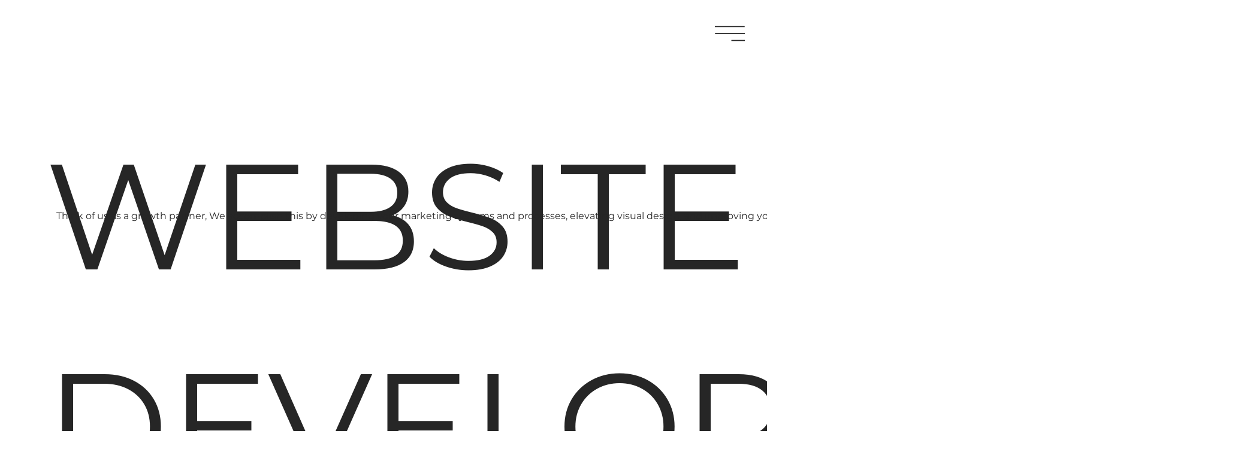

--- FILE ---
content_type: text/html; charset=UTF-8
request_url: https://www.bigbang.biz/website-development-coimbatore
body_size: 179149
content:
<!DOCTYPE html>
<html lang="en">
<head>
  
  <!-- SEO Tags -->
  <title>BigBang - Best Website Development Company in Coimbatore</title>
  <meta name="description" content="BigBang is the best website development company in Coimbatore. We offer best website design &amp; development in Coimbatore, e-commerce website development in Coimbatore."/>
  <link rel="canonical" href="https://www.bigbang.biz/website-development-coimbatore"/>
  <meta property="og:title" content="BigBang - Best Website Development Company in Coimbatore"/>
  <meta property="og:description" content="BigBang is the best website development company in Coimbatore. We offer best website design &amp; development in Coimbatore, e-commerce website development in Coimbatore."/>
  <meta property="og:image" content="https://static.wixstatic.com/media/478355_938d7063c69242fd872a7eff4689d20a%7Emv2.jpg/v1/fit/w_2500,h_1330,al_c/478355_938d7063c69242fd872a7eff4689d20a%7Emv2.jpg"/>
  <meta property="og:image:width" content="2500"/>
  <meta property="og:image:height" content="1330"/>
  <meta property="og:url" content="https://www.bigbang.biz/website-development-coimbatore"/>
  <meta property="og:site_name" content="BigBang"/>
  <meta property="og:type" content="website"/>
  <script type="application/ld+json">{"@context":"http://www.schema.org","@type":"ProfessionalService","name":"Big Bang Creation","url":"https://www.bigbang.biz/brand-development","logo":"https://lh3.googleusercontent.com/-a0uukCT9Icw/AAAAAAAAAAI/AAAAAAAAAAA/hWfjnF_Ydp8/s40-c-k-mo/photo.jpg","image":"https://bigbang.biz","description":"'Big Bang Creation is a global design thinking company in India located at Coimbatore. We practice human-centered and design-based approaches to help organizations in growth. We are one of the Best Designing and Brand Development company in India, who identify new ways to serve and support people by uncovering potential needs, behaviors, and desires. We support your business to build creative culture and the internal systems required to sustain innovation using Design Thinking, Digital Branding, Digital Marketing also we provide Best and Value for money services in Web designing, packaging design, interior designing, Printing, and photography with our excellent experience and latest technology.'","address":{"@type":"PostalAddress","streetAddress":"Big Bang Creation, No 15-C, Shringar Nagar, Bharathi colony, Peelamedu.","addressLocality":"Coimbatore","addressRegion":"Tamil Nadu","postalCode":"641004","addressCountry":"India"},"geo":{"@type":"GeoCoordinates","latitude":"11.027057815210927","longitude":"76.9963923"},"hasMap":"https://www.google.com/maps/place/BIG+BANG+CREATION/@11.0260258,76.9963923,15z/data=!4m12!1m6!3m5!1s0x0:0xe499ea577ca32005!2sBIG+BANG+CREATION!8m2!3d11.0260258!4d76.9963923!3m4!1s0x0:0xe499ea577ca32005!8m2!3d11.0260258!4d76.9963923","openingHours":"Mo, Tu, We, Th, Fr, Sa 09:00-20:00","contactPoint":{"@type":"ContactPoint","telephone":"8575181751","contactType":"Call or Message"}}</script>
  <meta name="Keyword 1" content="Branding in Coimbatore, Branding Agency in Coimbatore, Branding Company in Coimbatore"/>
  <meta name="Keyword 2" content="Web Design in Coimbatore, Web Designing in Coimbatore, Web Design Company in Coimbatore"/>
  <meta name="Keyword 3" content="Web Development in Coimbatore, Website Development in Coimbatore, Best Website Development in Coimbatore"/>
  <meta name="Keyword 4" content="Website Development Companies in Coimbatore, Website Developmenet Company in Coimbatore, Best Website Development Company in Coimbatore"/>
  <meta name="Keyword 5" content="Branding Companies in Coimbatore, Best Branding Companies Coimbatore, Top Branding Agencies in Coimbatore"/>
  <meta name="Keyword 6" content="Website Designing Company in Coimbatore, Website Design Coimbatore, Web Design Coimbatore"/>
  <meta name="Keyword 7" content="Web Design &amp; Development in Coimbatore, Professional Web Design &amp; Development in Coimbatore, Top Web Design &amp; Development in Coimbatore"/>
  <meta name="Keyword 8" content="Best Website Development Companies in Coimbatore, Best Website Development Company Coimbatore, Website Development Coimbatore"/>
  <meta name="Keyword 9" content="Website Development Coimbatore, Top Web Development Company in Coimbatore, Best Website Design &amp; Development in Coimbatore"/>
  <meta name="Keyword 10" content="Website Development Company Coimbatore, Best Website Development Company in Coimbatore, Best Website Development Companies Coimbatore"/>
  <link rel="alternate" href="https://www.bigbang.biz/website-development-coimbatore" hreflang="x-default"/>
  <link rel="alternate" href="https://www.bigbang.biz/website-development-coimbatore" hreflang="en-us"/>
  <meta name="fb_admins_meta_tag" content="thebigbangcreations"/>
  <meta name="google-site-verification" content="aaNKQ0pC55X6myEoqyPmlvhuTY8cfz-oK6fq12XMVZo"/>
  <meta property="fb:admins" content="thebigbangcreations"/>
  <meta name="twitter:card" content="summary_large_image"/>
  <meta name="twitter:title" content="BigBang - Best Website Development Company in Coimbatore"/>
  <meta name="twitter:description" content="BigBang is the best website development company in Coimbatore. We offer best website design &amp; development in Coimbatore, e-commerce website development in Coimbatore."/>
  <meta name="twitter:image" content="https://static.wixstatic.com/media/478355_938d7063c69242fd872a7eff4689d20a%7Emv2.jpg/v1/fit/w_2500,h_1330,al_c/478355_938d7063c69242fd872a7eff4689d20a%7Emv2.jpg"/>

  
  <meta charset='utf-8'>
  <meta name="viewport" content="width=device-width, initial-scale=1" id="wixDesktopViewport" />
  <meta http-equiv="X-UA-Compatible" content="IE=edge">
  <meta name="generator" content="Wix.com Website Builder"/>

  <link rel="icon" sizes="192x192" href="https://static.wixstatic.com/media/478355_a8d85e7fefe64f98b7ef7ad5e34fc195%7Emv2.png/v1/fill/w_192%2Ch_192%2Clg_1%2Cusm_0.66_1.00_0.01/478355_a8d85e7fefe64f98b7ef7ad5e34fc195%7Emv2.png" type="image/png"/>
  <link rel="shortcut icon" href="https://static.wixstatic.com/media/478355_a8d85e7fefe64f98b7ef7ad5e34fc195%7Emv2.png/v1/fill/w_192%2Ch_192%2Clg_1%2Cusm_0.66_1.00_0.01/478355_a8d85e7fefe64f98b7ef7ad5e34fc195%7Emv2.png" type="image/png"/>
  <link rel="apple-touch-icon" href="https://static.wixstatic.com/media/478355_a8d85e7fefe64f98b7ef7ad5e34fc195%7Emv2.png/v1/fill/w_180%2Ch_180%2Clg_1%2Cusm_0.66_1.00_0.01/478355_a8d85e7fefe64f98b7ef7ad5e34fc195%7Emv2.png" type="image/png"/>

  <!-- Safari Pinned Tab Icon -->
  <!-- <link rel="mask-icon" href="https://static.wixstatic.com/media/478355_a8d85e7fefe64f98b7ef7ad5e34fc195%7Emv2.png/v1/fill/w_192%2Ch_192%2Clg_1%2Cusm_0.66_1.00_0.01/478355_a8d85e7fefe64f98b7ef7ad5e34fc195%7Emv2.png"> -->

  <!-- Original trials -->
  


  <!-- Segmenter Polyfill -->
  <script>
    if (!window.Intl || !window.Intl.Segmenter) {
      (function() {
        var script = document.createElement('script');
        script.src = 'https://static.parastorage.com/unpkg/@formatjs/intl-segmenter@11.7.10/polyfill.iife.js';
        document.head.appendChild(script);
      })();
    }
  </script>

  <!-- Legacy Polyfills -->
  <script nomodule="" src="https://static.parastorage.com/unpkg/core-js-bundle@3.2.1/minified.js"></script>
  <script nomodule="" src="https://static.parastorage.com/unpkg/focus-within-polyfill@5.0.9/dist/focus-within-polyfill.js"></script>

  <!-- Performance API Polyfills -->
  <script>
  (function () {
    var noop = function noop() {};
    if ("performance" in window === false) {
      window.performance = {};
    }
    window.performance.mark = performance.mark || noop;
    window.performance.measure = performance.measure || noop;
    if ("now" in window.performance === false) {
      var nowOffset = Date.now();
      if (performance.timing && performance.timing.navigationStart) {
        nowOffset = performance.timing.navigationStart;
      }
      window.performance.now = function now() {
        return Date.now() - nowOffset;
      };
    }
  })();
  </script>

  <!-- Globals Definitions -->
  <script>
    (function () {
      var now = Date.now()
      window.initialTimestamps = {
        initialTimestamp: now,
        initialRequestTimestamp: Math.round(performance.timeOrigin ? performance.timeOrigin : now - performance.now())
      }

      window.thunderboltTag = "libs-releases-GA-local"
      window.thunderboltVersion = "1.16780.0"
    })();
  </script>

  <!-- Essential Viewer Model -->
  <script type="application/json" id="wix-essential-viewer-model">{"fleetConfig":{"fleetName":"thunderbolt-seo-isolated-renderer","type":"GA","code":0},"mode":{"qa":false,"enableTestApi":false,"debug":false,"ssrIndicator":false,"ssrOnly":false,"siteAssetsFallback":"enable","versionIndicator":false},"componentsLibrariesTopology":[{"artifactId":"editor-elements","namespace":"wixui","url":"https:\/\/static.parastorage.com\/services\/editor-elements\/1.14853.0"},{"artifactId":"editor-elements","namespace":"dsgnsys","url":"https:\/\/static.parastorage.com\/services\/editor-elements\/1.14853.0"}],"siteFeaturesConfigs":{"sessionManager":{"isRunningInDifferentSiteContext":false}},"language":{"userLanguage":"en"},"siteAssets":{"clientTopology":{"mediaRootUrl":"https:\/\/static.wixstatic.com","staticMediaUrl":"https:\/\/static.wixstatic.com\/media","moduleRepoUrl":"https:\/\/static.parastorage.com\/unpkg","fileRepoUrl":"https:\/\/static.parastorage.com\/services","viewerAppsUrl":"https:\/\/viewer-apps.parastorage.com","viewerAssetsUrl":"https:\/\/viewer-assets.parastorage.com","siteAssetsUrl":"https:\/\/siteassets.parastorage.com","pageJsonServerUrls":["https:\/\/pages.parastorage.com","https:\/\/staticorigin.wixstatic.com","https:\/\/www.bigbang.biz","https:\/\/fallback.wix.com\/wix-html-editor-pages-webapp\/page"],"pathOfTBModulesInFileRepoForFallback":"wix-thunderbolt\/dist\/"}},"siteFeatures":["accessibilityBrowserZoom","accessibility","appMonitoring","assetsLoader","businessLogger","captcha","clickHandlerRegistrar","codeEmbed","commonConfig","componentsLoader","componentsRegistry","consentPolicy","cookiesManager","cyclicTabbing","domSelectors","dynamicPages","environmentWixCodeSdk","environment","lightbox","locationWixCodeSdk","mpaNavigation","multilingual","navigationManager","navigationPhases","ooi","pages","panorama","renderer","reporter","routerFetch","router","scrollRestoration","seoWixCodeSdk","seo","sessionManager","siteMembersWixCodeSdk","siteMembers","siteScrollBlocker","siteWixCodeSdk","speculationRules","ssrCache","stores","structureApi","thunderboltInitializer","tpaCommons","translations","usedPlatformApis","warmupData","windowMessageRegistrar","windowWixCodeSdk","wixCustomElementComponent","wixEmbedsApi","componentsReact","platform"],"site":{"externalBaseUrl":"https:\/\/www.bigbang.biz","isSEO":true},"media":{"staticMediaUrl":"https:\/\/static.wixstatic.com\/media","mediaRootUrl":"https:\/\/static.wixstatic.com\/","staticVideoUrl":"https:\/\/video.wixstatic.com\/"},"requestUrl":"https:\/\/www.bigbang.biz\/website-development-coimbatore","rollout":{"siteAssetsVersionsRollout":false,"isDACRollout":0,"isTBRollout":false},"commonConfig":{"brand":"studio","host":"VIEWER","bsi":"","consentPolicy":{},"consentPolicyHeader":{},"siteRevision":"2585","renderingFlow":"NONE","language":"en","locale":"en-us"},"interactionSampleRatio":0.01,"dynamicModelUrl":"https:\/\/www.bigbang.biz\/_api\/v2\/dynamicmodel","accessTokensUrl":"https:\/\/www.bigbang.biz\/_api\/v1\/access-tokens","isExcludedFromSecurityExperiments":false,"experiments":{"specs.thunderbolt.hardenFetchAndXHR":true,"specs.thunderbolt.securityExperiments":true}}</script>
  <script>window.viewerModel = JSON.parse(document.getElementById('wix-essential-viewer-model').textContent)</script>

  <script>
    window.commonConfig = viewerModel.commonConfig
  </script>

  
  <!-- BEGIN handleAccessTokens bundle -->

  <script data-url="https://static.parastorage.com/services/wix-thunderbolt/dist/handleAccessTokens.inline.4f2f9a53.bundle.min.js">(()=>{"use strict";function e(e){let{context:o,property:r,value:n,enumerable:i=!0}=e,c=e.get,l=e.set;if(!r||void 0===n&&!c&&!l)return new Error("property and value are required");let a=o||globalThis,s=a?.[r],u={};if(void 0!==n)u.value=n;else{if(c){let e=t(c);e&&(u.get=e)}if(l){let e=t(l);e&&(u.set=e)}}let p={...u,enumerable:i||!1,configurable:!1};void 0!==n&&(p.writable=!1);try{Object.defineProperty(a,r,p)}catch(e){return e instanceof TypeError?s:e}return s}function t(e,t){return"function"==typeof e?e:!0===e?.async&&"function"==typeof e.func?t?async function(t){return e.func(t)}:async function(){return e.func()}:"function"==typeof e?.func?e.func:void 0}try{e({property:"strictDefine",value:e})}catch{}try{e({property:"defineStrictObject",value:r})}catch{}try{e({property:"defineStrictMethod",value:n})}catch{}var o=["toString","toLocaleString","valueOf","constructor","prototype"];function r(t){let{context:n,property:c,propertiesToExclude:l=[],skipPrototype:a=!1,hardenPrototypePropertiesToExclude:s=[]}=t;if(!c)return new Error("property is required");let u=(n||globalThis)[c],p={},f=i(n,c);u&&("object"==typeof u||"function"==typeof u)&&Reflect.ownKeys(u).forEach(t=>{if(!l.includes(t)&&!o.includes(t)){let o=i(u,t);if(o&&(o.writable||o.configurable)){let{value:r,get:n,set:i,enumerable:c=!1}=o,l={};void 0!==r?l.value=r:n?l.get=n:i&&(l.set=i);try{let o=e({context:u,property:t,...l,enumerable:c});p[t]=o}catch(e){if(!(e instanceof TypeError))throw e;try{p[t]=o.value||o.get||o.set}catch{}}}}});let d={originalObject:u,originalProperties:p};if(!a&&void 0!==u?.prototype){let e=r({context:u,property:"prototype",propertiesToExclude:s,skipPrototype:!0});e instanceof Error||(d.originalPrototype=e?.originalObject,d.originalPrototypeProperties=e?.originalProperties)}return e({context:n,property:c,value:u,enumerable:f?.enumerable}),d}function n(t,o){let r=(o||globalThis)[t],n=i(o||globalThis,t);return r&&n&&(n.writable||n.configurable)?(Object.freeze(r),e({context:globalThis,property:t,value:r})):r}function i(e,t){if(e&&t)try{return Reflect.getOwnPropertyDescriptor(e,t)}catch{return}}function c(e){if("string"!=typeof e)return e;try{return decodeURIComponent(e).toLowerCase().trim()}catch{return e.toLowerCase().trim()}}function l(e,t){let o="";if("string"==typeof e)o=e.split("=")[0]?.trim()||"";else{if(!e||"string"!=typeof e.name)return!1;o=e.name}return t.has(c(o)||"")}function a(e,t){let o;return o="string"==typeof e?e.split(";").map(e=>e.trim()).filter(e=>e.length>0):e||[],o.filter(e=>!l(e,t))}var s=null;function u(){return null===s&&(s=typeof Document>"u"?void 0:Object.getOwnPropertyDescriptor(Document.prototype,"cookie")),s}function p(t,o){if(!globalThis?.cookieStore)return;let r=globalThis.cookieStore.get.bind(globalThis.cookieStore),n=globalThis.cookieStore.getAll.bind(globalThis.cookieStore),i=globalThis.cookieStore.set.bind(globalThis.cookieStore),c=globalThis.cookieStore.delete.bind(globalThis.cookieStore);return e({context:globalThis.CookieStore.prototype,property:"get",value:async function(e){return l(("string"==typeof e?e:e.name)||"",t)?null:r.call(this,e)},enumerable:!0}),e({context:globalThis.CookieStore.prototype,property:"getAll",value:async function(){return a(await n.apply(this,Array.from(arguments)),t)},enumerable:!0}),e({context:globalThis.CookieStore.prototype,property:"set",value:async function(){let e=Array.from(arguments);if(!l(1===e.length?e[0].name:e[0],t))return i.apply(this,e);o&&console.warn(o)},enumerable:!0}),e({context:globalThis.CookieStore.prototype,property:"delete",value:async function(){let e=Array.from(arguments);if(!l(1===e.length?e[0].name:e[0],t))return c.apply(this,e)},enumerable:!0}),e({context:globalThis.cookieStore,property:"prototype",value:globalThis.CookieStore.prototype,enumerable:!1}),e({context:globalThis,property:"cookieStore",value:globalThis.cookieStore,enumerable:!0}),{get:r,getAll:n,set:i,delete:c}}var f=["TextEncoder","TextDecoder","XMLHttpRequestEventTarget","EventTarget","URL","JSON","Reflect","Object","Array","Map","Set","WeakMap","WeakSet","Promise","Symbol","Error"],d=["addEventListener","removeEventListener","dispatchEvent","encodeURI","encodeURIComponent","decodeURI","decodeURIComponent"];const y=(e,t)=>{try{const o=t?t.get.call(document):document.cookie;return o.split(";").map(e=>e.trim()).filter(t=>t?.startsWith(e))[0]?.split("=")[1]}catch(e){return""}},g=(e="",t="",o="/")=>`${e}=; ${t?`domain=${t};`:""} max-age=0; path=${o}; expires=Thu, 01 Jan 1970 00:00:01 GMT`;function m(){(function(){if("undefined"!=typeof window){const e=performance.getEntriesByType("navigation")[0];return"back_forward"===(e?.type||"")}return!1})()&&function(){const{counter:e}=function(){const e=b("getItem");if(e){const[t,o]=e.split("-"),r=o?parseInt(o,10):0;if(r>=3){const e=t?Number(t):0;if(Date.now()-e>6e4)return{counter:0}}return{counter:r}}return{counter:0}}();e<3?(!function(e=1){b("setItem",`${Date.now()}-${e}`)}(e+1),window.location.reload()):console.error("ATS: Max reload attempts reached")}()}function b(e,t){try{return sessionStorage[e]("reload",t||"")}catch(e){console.error("ATS: Error calling sessionStorage:",e)}}const h="client-session-bind",v="sec-fetch-unsupported",{experiments:w}=window.viewerModel,T=[h,"client-binding",v,"svSession","smSession","server-session-bind","wixSession2","wixSession3"].map(e=>e.toLowerCase()),{cookie:S}=function(t,o){let r=new Set(t);return e({context:document,property:"cookie",set:{func:e=>function(e,t,o,r){let n=u(),i=c(t.split(";")[0]||"")||"";[...o].every(e=>!i.startsWith(e.toLowerCase()))&&n?.set?n.set.call(e,t):r&&console.warn(r)}(document,e,r,o)},get:{func:()=>function(e,t){let o=u();if(!o?.get)throw new Error("Cookie descriptor or getter not available");return a(o.get.call(e),t).join("; ")}(document,r)},enumerable:!0}),{cookieStore:p(r,o),cookie:u()}}(T),k="tbReady",x="security_overrideGlobals",{experiments:E,siteFeaturesConfigs:C,accessTokensUrl:P}=window.viewerModel,R=P,M={},O=(()=>{const e=y(h,S);if(w["specs.thunderbolt.browserCacheReload"]){y(v,S)||e?b("removeItem"):m()}return(()=>{const e=g(h),t=g(h,location.hostname);S.set.call(document,e),S.set.call(document,t)})(),e})();O&&(M["client-binding"]=O);const D=fetch;addEventListener(k,function e(t){const{logger:o}=t.detail;try{window.tb.init({fetch:D,fetchHeaders:M})}catch(e){const t=new Error("TB003");o.meter(`${x}_${t.message}`,{paramsOverrides:{errorType:x,eventString:t.message}}),window?.viewerModel?.mode.debug&&console.error(e)}finally{removeEventListener(k,e)}}),E["specs.thunderbolt.hardenFetchAndXHR"]||(window.fetchDynamicModel=()=>C.sessionManager.isRunningInDifferentSiteContext?Promise.resolve({}):fetch(R,{credentials:"same-origin",headers:M}).then(function(e){if(!e.ok)throw new Error(`[${e.status}]${e.statusText}`);return e.json()}),window.dynamicModelPromise=window.fetchDynamicModel())})();
//# sourceMappingURL=https://static.parastorage.com/services/wix-thunderbolt/dist/handleAccessTokens.inline.4f2f9a53.bundle.min.js.map</script>

<!-- END handleAccessTokens bundle -->

<!-- BEGIN overrideGlobals bundle -->

<script data-url="https://static.parastorage.com/services/wix-thunderbolt/dist/overrideGlobals.inline.ec13bfcf.bundle.min.js">(()=>{"use strict";function e(e){let{context:r,property:o,value:n,enumerable:i=!0}=e,c=e.get,a=e.set;if(!o||void 0===n&&!c&&!a)return new Error("property and value are required");let l=r||globalThis,u=l?.[o],s={};if(void 0!==n)s.value=n;else{if(c){let e=t(c);e&&(s.get=e)}if(a){let e=t(a);e&&(s.set=e)}}let p={...s,enumerable:i||!1,configurable:!1};void 0!==n&&(p.writable=!1);try{Object.defineProperty(l,o,p)}catch(e){return e instanceof TypeError?u:e}return u}function t(e,t){return"function"==typeof e?e:!0===e?.async&&"function"==typeof e.func?t?async function(t){return e.func(t)}:async function(){return e.func()}:"function"==typeof e?.func?e.func:void 0}try{e({property:"strictDefine",value:e})}catch{}try{e({property:"defineStrictObject",value:o})}catch{}try{e({property:"defineStrictMethod",value:n})}catch{}var r=["toString","toLocaleString","valueOf","constructor","prototype"];function o(t){let{context:n,property:c,propertiesToExclude:a=[],skipPrototype:l=!1,hardenPrototypePropertiesToExclude:u=[]}=t;if(!c)return new Error("property is required");let s=(n||globalThis)[c],p={},f=i(n,c);s&&("object"==typeof s||"function"==typeof s)&&Reflect.ownKeys(s).forEach(t=>{if(!a.includes(t)&&!r.includes(t)){let r=i(s,t);if(r&&(r.writable||r.configurable)){let{value:o,get:n,set:i,enumerable:c=!1}=r,a={};void 0!==o?a.value=o:n?a.get=n:i&&(a.set=i);try{let r=e({context:s,property:t,...a,enumerable:c});p[t]=r}catch(e){if(!(e instanceof TypeError))throw e;try{p[t]=r.value||r.get||r.set}catch{}}}}});let d={originalObject:s,originalProperties:p};if(!l&&void 0!==s?.prototype){let e=o({context:s,property:"prototype",propertiesToExclude:u,skipPrototype:!0});e instanceof Error||(d.originalPrototype=e?.originalObject,d.originalPrototypeProperties=e?.originalProperties)}return e({context:n,property:c,value:s,enumerable:f?.enumerable}),d}function n(t,r){let o=(r||globalThis)[t],n=i(r||globalThis,t);return o&&n&&(n.writable||n.configurable)?(Object.freeze(o),e({context:globalThis,property:t,value:o})):o}function i(e,t){if(e&&t)try{return Reflect.getOwnPropertyDescriptor(e,t)}catch{return}}function c(e){if("string"!=typeof e)return e;try{return decodeURIComponent(e).toLowerCase().trim()}catch{return e.toLowerCase().trim()}}function a(e,t){return e instanceof Headers?e.forEach((r,o)=>{l(o,t)||e.delete(o)}):Object.keys(e).forEach(r=>{l(r,t)||delete e[r]}),e}function l(e,t){return!t.has(c(e)||"")}function u(e,t){let r=!0,o=function(e){let t,r;if(globalThis.Request&&e instanceof Request)t=e.url;else{if("function"!=typeof e?.toString)throw new Error("Unsupported type for url");t=e.toString()}try{return new URL(t).pathname}catch{return r=t.replace(/#.+/gi,"").split("?").shift(),r.startsWith("/")?r:`/${r}`}}(e),n=c(o);return n&&t.some(e=>n.includes(e))&&(r=!1),r}function s(t,r,o){let n=fetch,i=XMLHttpRequest,c=new Set(r);function s(){let e=new i,r=e.open,n=e.setRequestHeader;return e.open=function(){let n=Array.from(arguments),i=n[1];if(n.length<2||u(i,t))return r.apply(e,n);throw new Error(o||`Request not allowed for path ${i}`)},e.setRequestHeader=function(t,r){l(decodeURIComponent(t),c)&&n.call(e,t,r)},e}return e({property:"fetch",value:function(){let e=function(e,t){return globalThis.Request&&e[0]instanceof Request&&e[0]?.headers?a(e[0].headers,t):e[1]?.headers&&a(e[1].headers,t),e}(arguments,c);return u(arguments[0],t)?n.apply(globalThis,Array.from(e)):new Promise((e,t)=>{t(new Error(o||`Request not allowed for path ${arguments[0]}`))})},enumerable:!0}),e({property:"XMLHttpRequest",value:s,enumerable:!0}),Object.keys(i).forEach(e=>{s[e]=i[e]}),{fetch:n,XMLHttpRequest:i}}var p=["TextEncoder","TextDecoder","XMLHttpRequestEventTarget","EventTarget","URL","JSON","Reflect","Object","Array","Map","Set","WeakMap","WeakSet","Promise","Symbol","Error"],f=["addEventListener","removeEventListener","dispatchEvent","encodeURI","encodeURIComponent","decodeURI","decodeURIComponent"];const d=function(){let t=globalThis.open,r=document.open;function o(e,r,o){let n="string"!=typeof e,i=t.call(window,e,r,o);return n||e&&function(e){return e.startsWith("//")&&/(?:[a-z0-9](?:[a-z0-9-]{0,61}[a-z0-9])?\.)+[a-z0-9][a-z0-9-]{0,61}[a-z0-9]/g.test(`${location.protocol}:${e}`)&&(e=`${location.protocol}${e}`),!e.startsWith("http")||new URL(e).hostname===location.hostname}(e)?{}:i}return e({property:"open",value:o,context:globalThis,enumerable:!0}),e({property:"open",value:function(e,t,n){return e?o(e,t,n):r.call(document,e||"",t||"",n||"")},context:document,enumerable:!0}),{open:t,documentOpen:r}},y=function(){let t=document.createElement,r=Element.prototype.setAttribute,o=Element.prototype.setAttributeNS;return e({property:"createElement",context:document,value:function(n,i){let a=t.call(document,n,i);if("iframe"===c(n)){e({property:"srcdoc",context:a,get:()=>"",set:()=>{console.warn("`srcdoc` is not allowed in iframe elements.")}});let t=function(e,t){"srcdoc"!==e.toLowerCase()?r.call(a,e,t):console.warn("`srcdoc` attribute is not allowed to be set.")},n=function(e,t,r){"srcdoc"!==t.toLowerCase()?o.call(a,e,t,r):console.warn("`srcdoc` attribute is not allowed to be set.")};a.setAttribute=t,a.setAttributeNS=n}return a},enumerable:!0}),{createElement:t,setAttribute:r,setAttributeNS:o}},m=["client-binding"],b=["/_api/v1/access-tokens","/_api/v2/dynamicmodel","/_api/one-app-session-web/v3/businesses"],h=function(){let t=setTimeout,r=setInterval;return o("setTimeout",0,globalThis),o("setInterval",0,globalThis),{setTimeout:t,setInterval:r};function o(t,r,o){let n=o||globalThis,i=n[t];if(!i||"function"!=typeof i)throw new Error(`Function ${t} not found or is not a function`);e({property:t,value:function(){let e=Array.from(arguments);if("string"!=typeof e[r])return i.apply(n,e);console.warn(`Calling ${t} with a String Argument at index ${r} is not allowed`)},context:o,enumerable:!0})}},v=function(){if(navigator&&"serviceWorker"in navigator){let t=navigator.serviceWorker.register;return e({context:navigator.serviceWorker,property:"register",value:function(){console.log("Service worker registration is not allowed")},enumerable:!0}),{register:t}}return{}};performance.mark("overrideGlobals started");const{isExcludedFromSecurityExperiments:g,experiments:w}=window.viewerModel,E=!g&&w["specs.thunderbolt.securityExperiments"];try{d(),E&&y(),w["specs.thunderbolt.hardenFetchAndXHR"]&&E&&s(b,m),v(),(e=>{let t=[],r=[];r=r.concat(["TextEncoder","TextDecoder"]),e&&(r=r.concat(["XMLHttpRequestEventTarget","EventTarget"])),r=r.concat(["URL","JSON"]),e&&(t=t.concat(["addEventListener","removeEventListener"])),t=t.concat(["encodeURI","encodeURIComponent","decodeURI","decodeURIComponent"]),r=r.concat(["String","Number"]),e&&r.push("Object"),r=r.concat(["Reflect"]),t.forEach(e=>{n(e),["addEventListener","removeEventListener"].includes(e)&&n(e,document)}),r.forEach(e=>{o({property:e})})})(E),E&&h()}catch(e){window?.viewerModel?.mode.debug&&console.error(e);const t=new Error("TB006");window.fedops?.reportError(t,"security_overrideGlobals"),window.Sentry?window.Sentry.captureException(t):globalThis.defineStrictProperty("sentryBuffer",[t],window,!1)}performance.mark("overrideGlobals ended")})();
//# sourceMappingURL=https://static.parastorage.com/services/wix-thunderbolt/dist/overrideGlobals.inline.ec13bfcf.bundle.min.js.map</script>

<!-- END overrideGlobals bundle -->


  
  <script>
    window.commonConfig = viewerModel.commonConfig

	
  </script>

  <!-- Initial CSS -->
  <style data-url="https://static.parastorage.com/services/wix-thunderbolt/dist/main.347af09f.min.css">@keyframes slide-horizontal-new{0%{transform:translateX(100%)}}@keyframes slide-horizontal-old{80%{opacity:1}to{opacity:0;transform:translateX(-100%)}}@keyframes slide-vertical-new{0%{transform:translateY(-100%)}}@keyframes slide-vertical-old{80%{opacity:1}to{opacity:0;transform:translateY(100%)}}@keyframes out-in-new{0%{opacity:0}}@keyframes out-in-old{to{opacity:0}}:root:active-view-transition{view-transition-name:none}::view-transition{pointer-events:none}:root:active-view-transition::view-transition-new(page-group),:root:active-view-transition::view-transition-old(page-group){animation-duration:.6s;cursor:wait;pointer-events:all}:root:active-view-transition-type(SlideHorizontal)::view-transition-old(page-group){animation:slide-horizontal-old .6s cubic-bezier(.83,0,.17,1) forwards;mix-blend-mode:normal}:root:active-view-transition-type(SlideHorizontal)::view-transition-new(page-group){animation:slide-horizontal-new .6s cubic-bezier(.83,0,.17,1) backwards;mix-blend-mode:normal}:root:active-view-transition-type(SlideVertical)::view-transition-old(page-group){animation:slide-vertical-old .6s cubic-bezier(.83,0,.17,1) forwards;mix-blend-mode:normal}:root:active-view-transition-type(SlideVertical)::view-transition-new(page-group){animation:slide-vertical-new .6s cubic-bezier(.83,0,.17,1) backwards;mix-blend-mode:normal}:root:active-view-transition-type(OutIn)::view-transition-old(page-group){animation:out-in-old .35s cubic-bezier(.22,1,.36,1) forwards}:root:active-view-transition-type(OutIn)::view-transition-new(page-group){animation:out-in-new .35s cubic-bezier(.64,0,.78,0) .35s backwards}@media(prefers-reduced-motion:reduce){::view-transition-group(*),::view-transition-new(*),::view-transition-old(*){animation:none!important}}body,html{background:transparent;border:0;margin:0;outline:0;padding:0;vertical-align:baseline}body{--scrollbar-width:0px;font-family:Arial,Helvetica,sans-serif;font-size:10px}body,html{height:100%}body{overflow-x:auto;overflow-y:scroll}body:not(.responsive) #site-root{min-width:var(--site-width);width:100%}body:not([data-js-loaded]) [data-hide-prejs]{visibility:hidden}interact-element{display:contents}#SITE_CONTAINER{position:relative}:root{--one-unit:1vw;--section-max-width:9999px;--spx-stopper-max:9999px;--spx-stopper-min:0px;--browser-zoom:1}@supports(-webkit-appearance:none) and (stroke-color:transparent){:root{--safari-sticky-fix:opacity;--experimental-safari-sticky-fix:translateZ(0)}}@supports(container-type:inline-size){:root{--one-unit:1cqw}}[id^=oldHoverBox-]{mix-blend-mode:plus-lighter;transition:opacity .5s ease,visibility .5s ease}[data-mesh-id$=inlineContent-gridContainer]:has(>[id^=oldHoverBox-]){isolation:isolate}</style>
<style data-url="https://static.parastorage.com/services/wix-thunderbolt/dist/main.renderer.9cb0985f.min.css">a,abbr,acronym,address,applet,b,big,blockquote,button,caption,center,cite,code,dd,del,dfn,div,dl,dt,em,fieldset,font,footer,form,h1,h2,h3,h4,h5,h6,header,i,iframe,img,ins,kbd,label,legend,li,nav,object,ol,p,pre,q,s,samp,section,small,span,strike,strong,sub,sup,table,tbody,td,tfoot,th,thead,title,tr,tt,u,ul,var{background:transparent;border:0;margin:0;outline:0;padding:0;vertical-align:baseline}input,select,textarea{box-sizing:border-box;font-family:Helvetica,Arial,sans-serif}ol,ul{list-style:none}blockquote,q{quotes:none}ins{text-decoration:none}del{text-decoration:line-through}table{border-collapse:collapse;border-spacing:0}a{cursor:pointer;text-decoration:none}.testStyles{overflow-y:hidden}.reset-button{-webkit-appearance:none;background:none;border:0;color:inherit;font:inherit;line-height:normal;outline:0;overflow:visible;padding:0;-webkit-user-select:none;-moz-user-select:none;-ms-user-select:none}:focus{outline:none}body.device-mobile-optimized:not(.disable-site-overflow){overflow-x:hidden;overflow-y:scroll}body.device-mobile-optimized:not(.responsive) #SITE_CONTAINER{margin-left:auto;margin-right:auto;overflow-x:visible;position:relative;width:320px}body.device-mobile-optimized:not(.responsive):not(.blockSiteScrolling) #SITE_CONTAINER{margin-top:0}body.device-mobile-optimized>*{max-width:100%!important}body.device-mobile-optimized #site-root{overflow-x:hidden;overflow-y:hidden}@supports(overflow:clip){body.device-mobile-optimized #site-root{overflow-x:clip;overflow-y:clip}}body.device-mobile-non-optimized #SITE_CONTAINER #site-root{overflow-x:clip;overflow-y:clip}body.device-mobile-non-optimized.fullScreenMode{background-color:#5f6360}body.device-mobile-non-optimized.fullScreenMode #MOBILE_ACTIONS_MENU,body.device-mobile-non-optimized.fullScreenMode #SITE_BACKGROUND,body.device-mobile-non-optimized.fullScreenMode #site-root,body.fullScreenMode #WIX_ADS{visibility:hidden}body.fullScreenMode{overflow-x:hidden!important;overflow-y:hidden!important}body.fullScreenMode.device-mobile-optimized #TINY_MENU{opacity:0;pointer-events:none}body.fullScreenMode-scrollable.device-mobile-optimized{overflow-x:hidden!important;overflow-y:auto!important}body.fullScreenMode-scrollable.device-mobile-optimized #masterPage,body.fullScreenMode-scrollable.device-mobile-optimized #site-root{overflow-x:hidden!important;overflow-y:hidden!important}body.fullScreenMode-scrollable.device-mobile-optimized #SITE_BACKGROUND,body.fullScreenMode-scrollable.device-mobile-optimized #masterPage{height:auto!important}body.fullScreenMode-scrollable.device-mobile-optimized #masterPage.mesh-layout{height:0!important}body.blockSiteScrolling,body.siteScrollingBlocked{position:fixed;width:100%}body.blockSiteScrolling #SITE_CONTAINER{margin-top:calc(var(--blocked-site-scroll-margin-top)*-1)}#site-root{margin:0 auto;min-height:100%;position:relative;top:var(--wix-ads-height)}#site-root img:not([src]){visibility:hidden}#site-root svg img:not([src]){visibility:visible}.auto-generated-link{color:inherit}#SCROLL_TO_BOTTOM,#SCROLL_TO_TOP{height:0}.has-click-trigger{cursor:pointer}.fullScreenOverlay{bottom:0;display:flex;justify-content:center;left:0;overflow-y:hidden;position:fixed;right:0;top:-60px;z-index:1005}.fullScreenOverlay>.fullScreenOverlayContent{bottom:0;left:0;margin:0 auto;overflow:hidden;position:absolute;right:0;top:60px;transform:translateZ(0)}[data-mesh-id$=centeredContent],[data-mesh-id$=form],[data-mesh-id$=inlineContent]{pointer-events:none;position:relative}[data-mesh-id$=-gridWrapper],[data-mesh-id$=-rotated-wrapper]{pointer-events:none}[data-mesh-id$=-gridContainer]>*,[data-mesh-id$=-rotated-wrapper]>*,[data-mesh-id$=inlineContent]>:not([data-mesh-id$=-gridContainer]){pointer-events:auto}.device-mobile-optimized #masterPage.mesh-layout #SOSP_CONTAINER_CUSTOM_ID{grid-area:2/1/3/2;-ms-grid-row:2;position:relative}#masterPage.mesh-layout{-ms-grid-rows:max-content max-content min-content max-content;-ms-grid-columns:100%;align-items:start;display:-ms-grid;display:grid;grid-template-columns:100%;grid-template-rows:max-content max-content min-content max-content;justify-content:stretch}#masterPage.mesh-layout #PAGES_CONTAINER,#masterPage.mesh-layout #SITE_FOOTER-placeholder,#masterPage.mesh-layout #SITE_FOOTER_WRAPPER,#masterPage.mesh-layout #SITE_HEADER-placeholder,#masterPage.mesh-layout #SITE_HEADER_WRAPPER,#masterPage.mesh-layout #SOSP_CONTAINER_CUSTOM_ID[data-state~=mobileView],#masterPage.mesh-layout #soapAfterPagesContainer,#masterPage.mesh-layout #soapBeforePagesContainer{-ms-grid-row-align:start;-ms-grid-column-align:start;-ms-grid-column:1}#masterPage.mesh-layout #SITE_HEADER-placeholder,#masterPage.mesh-layout #SITE_HEADER_WRAPPER{grid-area:1/1/2/2;-ms-grid-row:1}#masterPage.mesh-layout #PAGES_CONTAINER,#masterPage.mesh-layout #soapAfterPagesContainer,#masterPage.mesh-layout #soapBeforePagesContainer{grid-area:3/1/4/2;-ms-grid-row:3}#masterPage.mesh-layout #soapAfterPagesContainer,#masterPage.mesh-layout #soapBeforePagesContainer{width:100%}#masterPage.mesh-layout #PAGES_CONTAINER{align-self:stretch}#masterPage.mesh-layout main#PAGES_CONTAINER{display:block}#masterPage.mesh-layout #SITE_FOOTER-placeholder,#masterPage.mesh-layout #SITE_FOOTER_WRAPPER{grid-area:4/1/5/2;-ms-grid-row:4}#masterPage.mesh-layout #SITE_PAGES,#masterPage.mesh-layout [data-mesh-id=PAGES_CONTAINERcenteredContent],#masterPage.mesh-layout [data-mesh-id=PAGES_CONTAINERinlineContent]{height:100%}#masterPage.mesh-layout.desktop>*{width:100%}#masterPage.mesh-layout #PAGES_CONTAINER,#masterPage.mesh-layout #SITE_FOOTER,#masterPage.mesh-layout #SITE_FOOTER_WRAPPER,#masterPage.mesh-layout #SITE_HEADER,#masterPage.mesh-layout #SITE_HEADER_WRAPPER,#masterPage.mesh-layout #SITE_PAGES,#masterPage.mesh-layout #masterPageinlineContent{position:relative}#masterPage.mesh-layout #SITE_HEADER{grid-area:1/1/2/2}#masterPage.mesh-layout #SITE_FOOTER{grid-area:4/1/5/2}#masterPage.mesh-layout.overflow-x-clip #SITE_FOOTER,#masterPage.mesh-layout.overflow-x-clip #SITE_HEADER{overflow-x:clip}[data-z-counter]{z-index:0}[data-z-counter="0"]{z-index:auto}.wixSiteProperties{-webkit-font-smoothing:antialiased;-moz-osx-font-smoothing:grayscale}:root{--wst-button-color-fill-primary:rgb(var(--color_48));--wst-button-color-border-primary:rgb(var(--color_49));--wst-button-color-text-primary:rgb(var(--color_50));--wst-button-color-fill-primary-hover:rgb(var(--color_51));--wst-button-color-border-primary-hover:rgb(var(--color_52));--wst-button-color-text-primary-hover:rgb(var(--color_53));--wst-button-color-fill-primary-disabled:rgb(var(--color_54));--wst-button-color-border-primary-disabled:rgb(var(--color_55));--wst-button-color-text-primary-disabled:rgb(var(--color_56));--wst-button-color-fill-secondary:rgb(var(--color_57));--wst-button-color-border-secondary:rgb(var(--color_58));--wst-button-color-text-secondary:rgb(var(--color_59));--wst-button-color-fill-secondary-hover:rgb(var(--color_60));--wst-button-color-border-secondary-hover:rgb(var(--color_61));--wst-button-color-text-secondary-hover:rgb(var(--color_62));--wst-button-color-fill-secondary-disabled:rgb(var(--color_63));--wst-button-color-border-secondary-disabled:rgb(var(--color_64));--wst-button-color-text-secondary-disabled:rgb(var(--color_65));--wst-color-fill-base-1:rgb(var(--color_36));--wst-color-fill-base-2:rgb(var(--color_37));--wst-color-fill-base-shade-1:rgb(var(--color_38));--wst-color-fill-base-shade-2:rgb(var(--color_39));--wst-color-fill-base-shade-3:rgb(var(--color_40));--wst-color-fill-accent-1:rgb(var(--color_41));--wst-color-fill-accent-2:rgb(var(--color_42));--wst-color-fill-accent-3:rgb(var(--color_43));--wst-color-fill-accent-4:rgb(var(--color_44));--wst-color-fill-background-primary:rgb(var(--color_11));--wst-color-fill-background-secondary:rgb(var(--color_12));--wst-color-text-primary:rgb(var(--color_15));--wst-color-text-secondary:rgb(var(--color_14));--wst-color-action:rgb(var(--color_18));--wst-color-disabled:rgb(var(--color_39));--wst-color-title:rgb(var(--color_45));--wst-color-subtitle:rgb(var(--color_46));--wst-color-line:rgb(var(--color_47));--wst-font-style-h2:var(--font_2);--wst-font-style-h3:var(--font_3);--wst-font-style-h4:var(--font_4);--wst-font-style-h5:var(--font_5);--wst-font-style-h6:var(--font_6);--wst-font-style-body-large:var(--font_7);--wst-font-style-body-medium:var(--font_8);--wst-font-style-body-small:var(--font_9);--wst-font-style-body-x-small:var(--font_10);--wst-color-custom-1:rgb(var(--color_13));--wst-color-custom-2:rgb(var(--color_16));--wst-color-custom-3:rgb(var(--color_17));--wst-color-custom-4:rgb(var(--color_19));--wst-color-custom-5:rgb(var(--color_20));--wst-color-custom-6:rgb(var(--color_21));--wst-color-custom-7:rgb(var(--color_22));--wst-color-custom-8:rgb(var(--color_23));--wst-color-custom-9:rgb(var(--color_24));--wst-color-custom-10:rgb(var(--color_25));--wst-color-custom-11:rgb(var(--color_26));--wst-color-custom-12:rgb(var(--color_27));--wst-color-custom-13:rgb(var(--color_28));--wst-color-custom-14:rgb(var(--color_29));--wst-color-custom-15:rgb(var(--color_30));--wst-color-custom-16:rgb(var(--color_31));--wst-color-custom-17:rgb(var(--color_32));--wst-color-custom-18:rgb(var(--color_33));--wst-color-custom-19:rgb(var(--color_34));--wst-color-custom-20:rgb(var(--color_35))}.wix-presets-wrapper{display:contents}</style>

  <meta name="format-detection" content="telephone=no">
  <meta name="skype_toolbar" content="skype_toolbar_parser_compatible">
  
  

  

  
      <!--pageHtmlEmbeds.head start-->
      <script type="wix/htmlEmbeds" id="pageHtmlEmbeds.head start"></script>
    
      <script>
function registerListener() {
  window.wixDevelopersAnalytics.register(
    'cf06bdf3-5bab-4f20-b165-97fb723dac6a',
    (eventName, eventParams, options) => {
      const a = 1
      const XSRFToken = getXSRFTokenFromCookie()
      fetch(
        `${window.location.origin}/_serverless/analytics-reporter/facebook/event`,
        {
          method: 'POST',
          headers: {
            'Content-Type': 'application/json',
            'X-XSRF-TOKEN': XSRFToken,
          },
          body: JSON.stringify({ eventName, data: eventParams }),
        },
      );
    },
  );
  function getXSRFTokenFromCookie() {
    var match = document.cookie.match(new RegExp("XSRF-TOKEN=(.+?);"));
    return match ? match[1] : "";
  }
}
window.wixDevelopersAnalytics
  ? registerListener()
  : window.addEventListener('wixDevelopersAnalyticsReady', registerListener);
</script>

    
      <link rel="canonical" href="https://mycafesite.com/product/latte" />
    
      <script type="wix/htmlEmbeds" id="pageHtmlEmbeds.head end"></script>
      <!--pageHtmlEmbeds.head end-->
  

  <!-- head performance data start -->
  
  <!-- head performance data end -->
  

    


    
<style data-href="https://static.parastorage.com/services/editor-elements-library/dist/thunderbolt/rb_wixui.thunderbolt_bootstrap.a1b00b19.min.css">.cwL6XW{cursor:pointer}.sNF2R0{opacity:0}.hLoBV3{transition:opacity var(--transition-duration) cubic-bezier(.37,0,.63,1)}.Rdf41z,.hLoBV3{opacity:1}.ftlZWo{transition:opacity var(--transition-duration) cubic-bezier(.37,0,.63,1)}.ATGlOr,.ftlZWo{opacity:0}.KQSXD0{transition:opacity var(--transition-duration) cubic-bezier(.64,0,.78,0)}.KQSXD0,.pagQKE{opacity:1}._6zG5H{opacity:0;transition:opacity var(--transition-duration) cubic-bezier(.22,1,.36,1)}.BB49uC{transform:translateX(100%)}.j9xE1V{transition:transform var(--transition-duration) cubic-bezier(.87,0,.13,1)}.ICs7Rs,.j9xE1V{transform:translateX(0)}.DxijZJ{transition:transform var(--transition-duration) cubic-bezier(.87,0,.13,1)}.B5kjYq,.DxijZJ{transform:translateX(-100%)}.cJijIV{transition:transform var(--transition-duration) cubic-bezier(.87,0,.13,1)}.cJijIV,.hOxaWM{transform:translateX(0)}.T9p3fN{transform:translateX(100%);transition:transform var(--transition-duration) cubic-bezier(.87,0,.13,1)}.qDxYJm{transform:translateY(100%)}.aA9V0P{transition:transform var(--transition-duration) cubic-bezier(.87,0,.13,1)}.YPXPAS,.aA9V0P{transform:translateY(0)}.Xf2zsA{transition:transform var(--transition-duration) cubic-bezier(.87,0,.13,1)}.Xf2zsA,.y7Kt7s{transform:translateY(-100%)}.EeUgMu{transition:transform var(--transition-duration) cubic-bezier(.87,0,.13,1)}.EeUgMu,.fdHrtm{transform:translateY(0)}.WIFaG4{transform:translateY(100%);transition:transform var(--transition-duration) cubic-bezier(.87,0,.13,1)}body:not(.responsive) .JsJXaX{overflow-x:clip}:root:active-view-transition .JsJXaX{view-transition-name:page-group}.AnQkDU{display:grid;grid-template-columns:1fr;grid-template-rows:1fr;height:100%}.AnQkDU>div{align-self:stretch!important;grid-area:1/1/2/2;justify-self:stretch!important}.StylableButton2545352419__root{-archetype:box;border:none;box-sizing:border-box;cursor:pointer;display:block;height:100%;min-height:10px;min-width:10px;padding:0;touch-action:manipulation;width:100%}.StylableButton2545352419__root[disabled]{pointer-events:none}.StylableButton2545352419__root:not(:hover):not([disabled]).StylableButton2545352419--hasBackgroundColor{background-color:var(--corvid-background-color)!important}.StylableButton2545352419__root:hover:not([disabled]).StylableButton2545352419--hasHoverBackgroundColor{background-color:var(--corvid-hover-background-color)!important}.StylableButton2545352419__root:not(:hover)[disabled].StylableButton2545352419--hasDisabledBackgroundColor{background-color:var(--corvid-disabled-background-color)!important}.StylableButton2545352419__root:not(:hover):not([disabled]).StylableButton2545352419--hasBorderColor{border-color:var(--corvid-border-color)!important}.StylableButton2545352419__root:hover:not([disabled]).StylableButton2545352419--hasHoverBorderColor{border-color:var(--corvid-hover-border-color)!important}.StylableButton2545352419__root:not(:hover)[disabled].StylableButton2545352419--hasDisabledBorderColor{border-color:var(--corvid-disabled-border-color)!important}.StylableButton2545352419__root.StylableButton2545352419--hasBorderRadius{border-radius:var(--corvid-border-radius)!important}.StylableButton2545352419__root.StylableButton2545352419--hasBorderWidth{border-width:var(--corvid-border-width)!important}.StylableButton2545352419__root:not(:hover):not([disabled]).StylableButton2545352419--hasColor,.StylableButton2545352419__root:not(:hover):not([disabled]).StylableButton2545352419--hasColor .StylableButton2545352419__label{color:var(--corvid-color)!important}.StylableButton2545352419__root:hover:not([disabled]).StylableButton2545352419--hasHoverColor,.StylableButton2545352419__root:hover:not([disabled]).StylableButton2545352419--hasHoverColor .StylableButton2545352419__label{color:var(--corvid-hover-color)!important}.StylableButton2545352419__root:not(:hover)[disabled].StylableButton2545352419--hasDisabledColor,.StylableButton2545352419__root:not(:hover)[disabled].StylableButton2545352419--hasDisabledColor .StylableButton2545352419__label{color:var(--corvid-disabled-color)!important}.StylableButton2545352419__link{-archetype:box;box-sizing:border-box;color:#000;text-decoration:none}.StylableButton2545352419__container{align-items:center;display:flex;flex-basis:auto;flex-direction:row;flex-grow:1;height:100%;justify-content:center;overflow:hidden;transition:all .2s ease,visibility 0s;width:100%}.StylableButton2545352419__label{-archetype:text;-controller-part-type:LayoutChildDisplayDropdown,LayoutFlexChildSpacing(first);max-width:100%;min-width:1.8em;overflow:hidden;text-align:center;text-overflow:ellipsis;transition:inherit;white-space:nowrap}.StylableButton2545352419__root.StylableButton2545352419--isMaxContent .StylableButton2545352419__label{text-overflow:unset}.StylableButton2545352419__root.StylableButton2545352419--isWrapText .StylableButton2545352419__label{min-width:10px;overflow-wrap:break-word;white-space:break-spaces;word-break:break-word}.StylableButton2545352419__icon{-archetype:icon;-controller-part-type:LayoutChildDisplayDropdown,LayoutFlexChildSpacing(last);flex-shrink:0;height:50px;min-width:1px;transition:inherit}.StylableButton2545352419__icon.StylableButton2545352419--override{display:block!important}.StylableButton2545352419__icon svg,.StylableButton2545352419__icon>span{display:flex;height:inherit;width:inherit}.StylableButton2545352419__root:not(:hover):not([disalbed]).StylableButton2545352419--hasIconColor .StylableButton2545352419__icon svg{fill:var(--corvid-icon-color)!important;stroke:var(--corvid-icon-color)!important}.StylableButton2545352419__root:hover:not([disabled]).StylableButton2545352419--hasHoverIconColor .StylableButton2545352419__icon svg{fill:var(--corvid-hover-icon-color)!important;stroke:var(--corvid-hover-icon-color)!important}.StylableButton2545352419__root:not(:hover)[disabled].StylableButton2545352419--hasDisabledIconColor .StylableButton2545352419__icon svg{fill:var(--corvid-disabled-icon-color)!important;stroke:var(--corvid-disabled-icon-color)!important}.aeyn4z{bottom:0;left:0;position:absolute;right:0;top:0}.qQrFOK{cursor:pointer}.VDJedC{-webkit-tap-highlight-color:rgba(0,0,0,0);fill:var(--corvid-fill-color,var(--fill));fill-opacity:var(--fill-opacity);stroke:var(--corvid-stroke-color,var(--stroke));stroke-opacity:var(--stroke-opacity);stroke-width:var(--stroke-width);filter:var(--drop-shadow,none);opacity:var(--opacity);transform:var(--flip)}.VDJedC,.VDJedC svg{bottom:0;left:0;position:absolute;right:0;top:0}.VDJedC svg{height:var(--svg-calculated-height,100%);margin:auto;padding:var(--svg-calculated-padding,0);width:var(--svg-calculated-width,100%)}.VDJedC svg:not([data-type=ugc]){overflow:visible}.l4CAhn *{vector-effect:non-scaling-stroke}.Z_l5lU{-webkit-text-size-adjust:100%;-moz-text-size-adjust:100%;text-size-adjust:100%}ol.font_100,ul.font_100{color:#080808;font-family:"Arial, Helvetica, sans-serif",serif;font-size:10px;font-style:normal;font-variant:normal;font-weight:400;letter-spacing:normal;line-height:normal;margin:0;text-decoration:none}ol.font_100 li,ul.font_100 li{margin-bottom:12px}ol.wix-list-text-align,ul.wix-list-text-align{list-style-position:inside}ol.wix-list-text-align h1,ol.wix-list-text-align h2,ol.wix-list-text-align h3,ol.wix-list-text-align h4,ol.wix-list-text-align h5,ol.wix-list-text-align h6,ol.wix-list-text-align p,ul.wix-list-text-align h1,ul.wix-list-text-align h2,ul.wix-list-text-align h3,ul.wix-list-text-align h4,ul.wix-list-text-align h5,ul.wix-list-text-align h6,ul.wix-list-text-align p{display:inline}.HQSswv{cursor:pointer}.yi6otz{clip:rect(0 0 0 0);border:0;height:1px;margin:-1px;overflow:hidden;padding:0;position:absolute;width:1px}.zQ9jDz [data-attr-richtext-marker=true]{display:block}.zQ9jDz [data-attr-richtext-marker=true] table{border-collapse:collapse;margin:15px 0;width:100%}.zQ9jDz [data-attr-richtext-marker=true] table td{padding:12px;position:relative}.zQ9jDz [data-attr-richtext-marker=true] table td:after{border-bottom:1px solid currentColor;border-left:1px solid currentColor;bottom:0;content:"";left:0;opacity:.2;position:absolute;right:0;top:0}.zQ9jDz [data-attr-richtext-marker=true] table tr td:last-child:after{border-right:1px solid currentColor}.zQ9jDz [data-attr-richtext-marker=true] table tr:first-child td:after{border-top:1px solid currentColor}@supports(-webkit-appearance:none) and (stroke-color:transparent){.qvSjx3>*>:first-child{vertical-align:top}}@supports(-webkit-touch-callout:none){.qvSjx3>*>:first-child{vertical-align:top}}.LkZBpT :is(p,h1,h2,h3,h4,h5,h6,ul,ol,span[data-attr-richtext-marker],blockquote,div) [class$=rich-text__text],.LkZBpT :is(p,h1,h2,h3,h4,h5,h6,ul,ol,span[data-attr-richtext-marker],blockquote,div)[class$=rich-text__text]{color:var(--corvid-color,currentColor)}.LkZBpT :is(p,h1,h2,h3,h4,h5,h6,ul,ol,span[data-attr-richtext-marker],blockquote,div) span[style*=color]{color:var(--corvid-color,currentColor)!important}.Kbom4H{direction:var(--text-direction);min-height:var(--min-height);min-width:var(--min-width)}.Kbom4H .upNqi2{word-wrap:break-word;height:100%;overflow-wrap:break-word;position:relative;width:100%}.Kbom4H .upNqi2 ul{list-style:disc inside}.Kbom4H .upNqi2 li{margin-bottom:12px}.MMl86N blockquote,.MMl86N div,.MMl86N h1,.MMl86N h2,.MMl86N h3,.MMl86N h4,.MMl86N h5,.MMl86N h6,.MMl86N p{letter-spacing:normal;line-height:normal}.gYHZuN{min-height:var(--min-height);min-width:var(--min-width)}.gYHZuN .upNqi2{word-wrap:break-word;height:100%;overflow-wrap:break-word;position:relative;width:100%}.gYHZuN .upNqi2 ol,.gYHZuN .upNqi2 ul{letter-spacing:normal;line-height:normal;margin-inline-start:.5em;padding-inline-start:1.3em}.gYHZuN .upNqi2 ul{list-style-type:disc}.gYHZuN .upNqi2 ol{list-style-type:decimal}.gYHZuN .upNqi2 ol ul,.gYHZuN .upNqi2 ul ul{line-height:normal;list-style-type:circle}.gYHZuN .upNqi2 ol ol ul,.gYHZuN .upNqi2 ol ul ul,.gYHZuN .upNqi2 ul ol ul,.gYHZuN .upNqi2 ul ul ul{line-height:normal;list-style-type:square}.gYHZuN .upNqi2 li{font-style:inherit;font-weight:inherit;letter-spacing:normal;line-height:inherit}.gYHZuN .upNqi2 h1,.gYHZuN .upNqi2 h2,.gYHZuN .upNqi2 h3,.gYHZuN .upNqi2 h4,.gYHZuN .upNqi2 h5,.gYHZuN .upNqi2 h6,.gYHZuN .upNqi2 p{letter-spacing:normal;line-height:normal;margin-block:0;margin:0}.gYHZuN .upNqi2 a{color:inherit}.MMl86N,.ku3DBC{word-wrap:break-word;direction:var(--text-direction);min-height:var(--min-height);min-width:var(--min-width);mix-blend-mode:var(--blendMode,normal);overflow-wrap:break-word;pointer-events:none;text-align:start;text-shadow:var(--textOutline,0 0 transparent),var(--textShadow,0 0 transparent);text-transform:var(--textTransform,"none")}.MMl86N>*,.ku3DBC>*{pointer-events:auto}.MMl86N li,.ku3DBC li{font-style:inherit;font-weight:inherit;letter-spacing:normal;line-height:inherit}.MMl86N ol,.MMl86N ul,.ku3DBC ol,.ku3DBC ul{letter-spacing:normal;line-height:normal;margin-inline-end:0;margin-inline-start:.5em}.MMl86N:not(.Vq6kJx) ol,.MMl86N:not(.Vq6kJx) ul,.ku3DBC:not(.Vq6kJx) ol,.ku3DBC:not(.Vq6kJx) ul{padding-inline-end:0;padding-inline-start:1.3em}.MMl86N ul,.ku3DBC ul{list-style-type:disc}.MMl86N ol,.ku3DBC ol{list-style-type:decimal}.MMl86N ol ul,.MMl86N ul ul,.ku3DBC ol ul,.ku3DBC ul ul{list-style-type:circle}.MMl86N ol ol ul,.MMl86N ol ul ul,.MMl86N ul ol ul,.MMl86N ul ul ul,.ku3DBC ol ol ul,.ku3DBC ol ul ul,.ku3DBC ul ol ul,.ku3DBC ul ul ul{list-style-type:square}.MMl86N blockquote,.MMl86N div,.MMl86N h1,.MMl86N h2,.MMl86N h3,.MMl86N h4,.MMl86N h5,.MMl86N h6,.MMl86N p,.ku3DBC blockquote,.ku3DBC div,.ku3DBC h1,.ku3DBC h2,.ku3DBC h3,.ku3DBC h4,.ku3DBC h5,.ku3DBC h6,.ku3DBC p{margin-block:0;margin:0}.MMl86N a,.ku3DBC a{color:inherit}.Vq6kJx li{margin-inline-end:0;margin-inline-start:1.3em}.Vd6aQZ{overflow:hidden;padding:0;pointer-events:none;white-space:nowrap}.mHZSwn{display:none}.lvxhkV{bottom:0;left:0;position:absolute;right:0;top:0;width:100%}.QJjwEo{transform:translateY(-100%);transition:.2s ease-in}.kdBXfh{transition:.2s}.MP52zt{opacity:0;transition:.2s ease-in}.MP52zt.Bhu9m5{z-index:-1!important}.LVP8Wf{opacity:1;transition:.2s}.VrZrC0{height:auto}.VrZrC0,.cKxVkc{position:relative;width:100%}:host(:not(.device-mobile-optimized)) .vlM3HR,body:not(.device-mobile-optimized) .vlM3HR{margin-left:calc((100% - var(--site-width))/2);width:var(--site-width)}.AT7o0U[data-focuscycled=active]{outline:1px solid transparent}.AT7o0U[data-focuscycled=active]:not(:focus-within){outline:2px solid transparent;transition:outline .01s ease}.AT7o0U .vlM3HR{bottom:0;left:0;position:absolute;right:0;top:0}.Tj01hh,.jhxvbR{display:block;height:100%;width:100%}.jhxvbR img{max-width:var(--wix-img-max-width,100%)}.jhxvbR[data-animate-blur] img{filter:blur(9px);transition:filter .8s ease-in}.jhxvbR[data-animate-blur] img[data-load-done]{filter:none}.WzbAF8{direction:var(--direction)}.WzbAF8 .mpGTIt .O6KwRn{display:var(--item-display);height:var(--item-size);margin-block:var(--item-margin-block);margin-inline:var(--item-margin-inline);width:var(--item-size)}.WzbAF8 .mpGTIt .O6KwRn:last-child{margin-block:0;margin-inline:0}.WzbAF8 .mpGTIt .O6KwRn .oRtuWN{display:block}.WzbAF8 .mpGTIt .O6KwRn .oRtuWN .YaS0jR{height:var(--item-size);width:var(--item-size)}.WzbAF8 .mpGTIt{height:100%;position:absolute;white-space:nowrap;width:100%}:host(.device-mobile-optimized) .WzbAF8 .mpGTIt,body.device-mobile-optimized .WzbAF8 .mpGTIt{white-space:normal}.big2ZD{display:grid;grid-template-columns:1fr;grid-template-rows:1fr;height:calc(100% - var(--wix-ads-height));left:0;margin-top:var(--wix-ads-height);position:fixed;top:0;width:100%}.SHHiV9,.big2ZD{pointer-events:none;z-index:var(--pinned-layer-in-container,var(--above-all-in-container))}</style>
<style data-href="https://static.parastorage.com/services/editor-elements-library/dist/thunderbolt/rb_wixui.thunderbolt[SkipToContentButton].39deac6a.min.css">.LHrbPP{background:#fff;border-radius:24px;color:#116dff;cursor:pointer;font-family:Helvetica,Arial,メイリオ,meiryo,ヒラギノ角ゴ pro w3,hiragino kaku gothic pro,sans-serif;font-size:14px;height:0;left:50%;margin-left:-94px;opacity:0;padding:0 24px 0 24px;pointer-events:none;position:absolute;top:60px;width:0;z-index:9999}.LHrbPP:focus{border:2px solid;height:40px;opacity:1;pointer-events:auto;width:auto}</style>
<style data-href="https://static.parastorage.com/services/editor-elements-library/dist/thunderbolt/rb_wixui.thunderbolt[ImageX].52e98d5d.min.css">/*! remove when this file is updated or https://github.com/wix/yoshi/issues/2689 is resolved */.lyNaha{mix-blend-mode:var(--blendMode,normal);position:relative}.lyNaha img{display:block;height:100%;-webkit-mask-image:var(--mask-image,none);mask-image:var(--mask-image,none);-webkit-mask-position:var(--mask-position,0);mask-position:var(--mask-position,0);-webkit-mask-repeat:var(--mask-repeat,no-repeat);mask-repeat:var(--mask-repeat,no-repeat);-webkit-mask-size:var(--mask-size,100% 100%);mask-size:var(--mask-size,100% 100%);opacity:var(--mediaOpacity,1);width:100%}.lyNaha.JdNFxG img{-o-object-fit:var(--responsive-img-object-fit);object-fit:var(--responsive-img-object-fit)}.lyNaha .h1DYhE{background-color:rgba(var(--backgroundColor,var(--color_8,color_8)),var(--alpha-backgroundColor,1));border-color:rgba(var(--borderColor,var(--color_8,color_8)),var(--alpha-borderColor,1));border-radius:var(--cornerRadius,0);border-style:solid;border-width:var(--borderWidth,0);bottom:0;box-shadow:var(--boxShadow,none);box-sizing:border-box;left:0;overflow:hidden;position:absolute;right:0;top:0}.lyNaha .h1DYhE .Ux33nC{box-sizing:content-box;height:100%;inset:calc(-1*var(--borderWidth, 0));padding:var(--borderWidth,0);position:absolute;width:100%}.lyNaha .QebvG3{display:block;height:100%;width:100%}.lyNaha .QebvG3 .Ux33nC{inset:0;padding:0}/*! remove when this file is updated or https://github.com/wix/yoshi/issues/2689 is resolved */.YCPMeD{background-color:rgba(var(--backgroundColor,var(--color_8,color_8)),var(--alpha-backgroundColor,1));border-color:rgba(var(--borderColor,var(--color_8,color_8)),var(--alpha-borderColor,1));border-radius:var(--cornerRadius,0);border-style:solid;border-width:var(--borderWidth,0);box-shadow:var(--boxShadow,none);box-sizing:border-box;overflow:hidden;position:relative}.YCPMeD:has(a:focus-visible){outline:2px solid #116dff!important;outline-offset:1px}.YCPMeD .h1DYhE{overflow:hidden}.YCPMeD .h1DYhE,.YCPMeD .h1DYhE .Ux33nC{bottom:0;height:100%;left:0;position:absolute;right:0;top:0;width:100%}.YCPMeD img{display:block;height:100%;opacity:var(--mediaOpacity,1);width:100%}.YCPMeD.JdNFxG img{-o-object-fit:var(--responsive-img-object-fit);object-fit:var(--responsive-img-object-fit)}.YCPMeD .QebvG3{display:block;height:100%;width:100%}</style>
<style data-href="https://static.parastorage.com/services/editor-elements-library/dist/thunderbolt/rb_wixui.thunderbolt[SiteButton_WrappingButton].49f6cb8c.min.css">.PlZyDq{touch-action:manipulation}.VU4Mnk{align-items:center;box-sizing:border-box;display:flex;justify-content:var(--label-align);min-width:100%;text-align:initial;width:-moz-max-content;width:max-content}.VU4Mnk:before{max-width:var(--margin-start,0)}.VU4Mnk:after,.VU4Mnk:before{align-self:stretch;content:"";flex-grow:1}.VU4Mnk:after{max-width:var(--margin-end,0)}.UHSxqn{--display:grid;display:var(--display);grid-template-columns:minmax(0,1fr)}.UHSxqn .VU4Mnk{border-radius:var(--corvid-border-radius,var(--rd,0));box-shadow:var(--shd,0 1px 4px rgba(0,0,0,.6));padding-bottom:var(--verticalPadding,0);padding-left:var(--horizontalPadding,0);padding-right:var(--horizontalPadding,0);padding-top:var(--verticalPadding,0);position:relative;transition:var(--trans1,border-color .4s ease 0s,background-color .4s ease 0s);width:auto}.UHSxqn .VU4Mnk:before{flex-shrink:0;width:var(--margin-start,0)}.UHSxqn .VU4Mnk:after{flex-shrink:0;width:var(--margin-end,0)}.UHSxqn .w4Vxx6{color:var(--corvid-color,rgb(var(--txt,var(--color_15,color_15))));font:var(--fnt,var(--font_5));position:relative;transition:var(--trans2,color .4s ease 0s)}.UHSxqn[aria-disabled=false] .VU4Mnk{background-color:var(--corvid-background-color,rgba(var(--bg,var(--color_17,color_17)),var(--alpha-bg,1)));border:solid var(--corvid-border-color,rgba(var(--brd,var(--color_15,color_15)),var(--alpha-brd,1))) var(--corvid-border-width,var(--brw,0));cursor:pointer!important}:host(.device-mobile-optimized) .UHSxqn[aria-disabled=false]:active .VU4Mnk,body.device-mobile-optimized .UHSxqn[aria-disabled=false]:active .VU4Mnk{background-color:var(--corvid-hover-background-color,rgba(var(--bgh,var(--color_18,color_18)),var(--alpha-bgh,1)));border-color:var(--corvid-hover-border-color,rgba(var(--brdh,var(--color_15,color_15)),var(--alpha-brdh,1)))}:host(.device-mobile-optimized) .UHSxqn[aria-disabled=false]:active .w4Vxx6,body.device-mobile-optimized .UHSxqn[aria-disabled=false]:active .w4Vxx6{color:var(--corvid-hover-color,rgb(var(--txth,var(--color_15,color_15))))}:host(:not(.device-mobile-optimized)) .UHSxqn[aria-disabled=false]:hover .VU4Mnk,body:not(.device-mobile-optimized) .UHSxqn[aria-disabled=false]:hover .VU4Mnk{background-color:var(--corvid-hover-background-color,rgba(var(--bgh,var(--color_18,color_18)),var(--alpha-bgh,1)));border-color:var(--corvid-hover-border-color,rgba(var(--brdh,var(--color_15,color_15)),var(--alpha-brdh,1)))}:host(:not(.device-mobile-optimized)) .UHSxqn[aria-disabled=false]:hover .w4Vxx6,body:not(.device-mobile-optimized) .UHSxqn[aria-disabled=false]:hover .w4Vxx6{color:var(--corvid-hover-color,rgb(var(--txth,var(--color_15,color_15))))}.UHSxqn[aria-disabled=true] .VU4Mnk{background-color:var(--corvid-disabled-background-color,rgba(var(--bgd,204,204,204),var(--alpha-bgd,1)));border-color:var(--corvid-disabled-border-color,rgba(var(--brdd,204,204,204),var(--alpha-brdd,1)))}.UHSxqn[aria-disabled=true] .w4Vxx6{color:var(--corvid-disabled-color,rgb(var(--txtd,255,255,255)))}.UHSxqn .w4Vxx6{text-align:var(--label-text-align)}</style>
<style data-href="https://static.parastorage.com/services/editor-elements-library/dist/thunderbolt/rb_wixui.thunderbolt_mobile.21c58c25.min.css">.ruTj7Z{direction:var(--direction,ltr)}.ruTj7Z>ul{box-sizing:border-box;width:100%}.ruTj7Z>ul li{display:block}.ruTj7Z>ul li>div:active,.ruTj7Z>ul li>div:focus{background-color:rgba(var(--bgs,var(--color_15,color_15)),var(--alpha-bgs,1));transition:var(--itemBGColorNoTrans,background-color 50ms ease 0s)}.ruTj7Z .NIXfHQ{box-shadow:var(--shd,0 1px 4px rgba(0,0,0,.6));position:relative;-webkit-transform:translateZ(0)}.cgGlGU{--display:grid;direction:var(--direction,ltr);display:var(--display);grid-template-columns:minmax(0,1fr)}.cgGlGU>ul{box-sizing:border-box;width:100%}.cgGlGU>ul li{display:block}.cgGlGU>ul li>div:active,.cgGlGU>ul li>div:focus{background-color:rgba(var(--bgs,var(--color_15,color_15)),var(--alpha-bgs,1));transition:var(--itemBGColorNoTrans,background-color 50ms ease 0s)}.cgGlGU .NIXfHQ{box-shadow:var(--shd,0 1px 4px rgba(0,0,0,.6));min-height:1px;position:relative;-webkit-transform:translateZ(0)}.UNhuLu{--padding-start-lvl1:var(--padding-start,0);--padding-end-lvl1:var(--padding-end,0);--padding-start-lvl2:var(--sub-padding-start,0);--padding-end-lvl2:var(--sub-padding-end,0);--padding-start-lvl3:calc(2 * var(--padding-start-lvl2) - var(--padding-start-lvl1));--padding-end-lvl3:calc(2 * var(--padding-end-lvl2) - var(--padding-end-lvl1));background-color:rgba(var(--bg,var(--color_11,color_11)),var(--alpha-bg,1));border-color:rgba(var(--brd,var(--color_15,color_15)),var(--alpha-brd,1));border-style:solid;border-width:var(--brw,1px);box-sizing:border-box;display:flex;list-style:none;margin:0;min-width:100px;position:relative;text-align:var(--text-align,left);transition:var(--itemBGColorTrans,background-color .4s ease 0s)}.UNhuLu .fEGEM_{cursor:pointer;display:grid;grid-template-columns:1fr;height:var(--item-height,50px);position:relative}.UNhuLu .fEGEM_>.kGvnrc{position:relative;text-overflow:ellipsis}.UNhuLu .fEGEM_>.kGvnrc>.xfxJ27{bottom:0;color:rgb(var(--txt,var(--color_15,color_15)));display:inline;font:var(--fnt,var(--font_1));left:0;line-height:var(--item-height,50px);overflow:hidden;position:absolute;right:0;text-overflow:ellipsis;top:0;-webkit-user-select:none;-moz-user-select:none;-ms-user-select:none;user-select:none;white-space:nowrap}.UNhuLu .fEGEM_>.RJADXR{cursor:pointer;font-family:Arial,Helvetica,sans-serif;font-size:10px;min-width:12px}.UNhuLu .fEGEM_>.RJADXR>.DpIELp{margin:0 20px;min-width:12px;width:1em}.UNhuLu .fEGEM_>.RJADXR>.DpIELp svg{fill:rgb(var(--arrowColor,var(--color_14,color_14)));pointer-events:none}@supports(-webkit-touch-callout:none){.UNhuLu .fEGEM_>.kGvnrc>.xfxJ27{text-decoration:underline;text-decoration-color:transparent}}.UNhuLu.fqtSRp>.fEGEM_{grid-template-areas:var(--template-areas,"label arrow");grid-template-columns:var(--template-columns,1fr 52px)}.UNhuLu.fqtSRp>.fEGEM_>.kGvnrc{grid-area:label}.UNhuLu.fqtSRp>.fEGEM_>.RJADXR{align-items:flex-end;display:flex;flex-direction:column;grid-area:arrow;justify-content:center}.UNhuLu.hGjOas>.saNEb7{display:block;opacity:1;transition:var(--subMenuOpacityTrans,all .4s ease 0s)}.UNhuLu.hGjOas>.fEGEM_ .DpIELp{transform:rotate(180deg)}.UNhuLu.QqwXfj>.fEGEM_{background-color:rgba(var(--bgs,var(--color_15,color_15)),var(--alpha-bgs,1))}.fqtSRp .UNhuLu.QqwXfj>.fEGEM_{background-color:rgba(var(--bgsSub,var(--color_15,color_15)),var(--alpha-bgsSub,1))}.UNhuLu.QqwXfj>.fEGEM_>.kGvnrc>.xfxJ27{color:rgb(var(--txtsSub,var(--color_13,color_13)));color:rgb(var(--txts,var(--color_13,color_13)))}.fqtSRp .UNhuLu.QqwXfj>.fEGEM_.dWouOY>.kGvnrc>.xfxJ27{color:rgb(var(--txtsSub,var(--color_13,color_13)))}.UNhuLu>.saNEb7{display:none;min-width:100%;opacity:0;transition:var(--subMenuOpacityTrans,all .4s ease 0s)}.UNhuLu>.saNEb7>.YLBS9j{background-color:rgba(var(--bgexpanded,var(--color_15,color_15)),var(--alpha-bgexpanded,1));border:none}.UNhuLu>.saNEb7>.YLBS9j .xfxJ27{color:rgb(var(--txtexpanded,var(--color_13,color_13)));font:var(--fntSubMenu,var(--font_1));line-height:var(--item-height,50px);padding-inline-end:var(--padding-end-lvl2,0);padding-inline-start:var(--padding-start-lvl2,0)}.UNhuLu>.saNEb7 .saNEb7 .xfxJ27{padding-inline-end:var(--padding-end-lvl3,0);padding-inline-start:var(--padding-start-lvl3,0)}.UNhuLu .ZD5b14{opacity:0;position:absolute}.UNhuLu .xfxJ27{padding-inline-end:var(--padding-end-lvl1,0);padding-inline-start:var(--padding-start-lvl1,0)}.u4cNtA{background-color:rgba(var(--bg,var(--color_11,color_11)),var(--alpha-bg,1));border-color:rgba(var(--brd,var(--color_15,color_15)),var(--alpha-brd,1));border-style:solid;border-width:var(--brw,1px);box-sizing:border-box;display:flex;list-style:none;margin:0;position:relative;text-align:var(--text-align,left);transition:var(--itemBGColorTrans,background-color .4s ease 0s)}.u4cNtA .fEGEM_{cursor:pointer;display:grid;grid-template-columns:1fr;height:auto;position:relative}.u4cNtA .fEGEM_>.kGvnrc{display:grid;position:relative;text-overflow:ellipsis}.u4cNtA .fEGEM_>.kGvnrc>.xfxJ27{color:rgb(var(--txt,var(--color_15,color_15)));display:inline;font:var(--fnt,var(--font_1));overflow:hidden;padding-bottom:var(--verticalPadding,0);padding-top:var(--verticalPadding,0);position:relative;text-overflow:ellipsis;-webkit-user-select:none;-moz-user-select:none;-ms-user-select:none;user-select:none;white-space:nowrap}.u4cNtA .fEGEM_>.RJADXR{cursor:pointer;font-family:Arial,Helvetica,sans-serif;font-size:10px;min-width:12px}.u4cNtA .fEGEM_>.RJADXR>.DpIELp{margin:0 20px;min-width:12px;width:1em}.u4cNtA .fEGEM_>.RJADXR>.DpIELp svg{fill:rgb(var(--arrowColor,var(--color_15,color_15)));pointer-events:none}.u4cNtA.fqtSRp>.fEGEM_{grid-template-areas:var(--template-areas,"label arrow");grid-template-columns:var(--template-columns,1fr 52px)}.u4cNtA.fqtSRp>.fEGEM_>.kGvnrc{grid-area:label}.u4cNtA.fqtSRp>.fEGEM_>.RJADXR{align-items:flex-end;display:flex;flex-direction:column;grid-area:arrow;justify-content:center}.u4cNtA.hGjOas>.saNEb7{display:block;opacity:1;transition:var(--subMenuOpacityTrans,all .4s ease 0s)}.u4cNtA.hGjOas>.fEGEM_ .DpIELp{transform:rotate(180deg)}.u4cNtA.QqwXfj>.fEGEM_{background-color:rgba(var(--bgs,var(--color_15,color_15)),var(--alpha-bgs,1))}.fqtSRp .u4cNtA.QqwXfj>.fEGEM_{background-color:rgba(var(--bgsSub,var(--color_15,color_15)),var(--alpha-bgsSub,1))}.u4cNtA.QqwXfj>.fEGEM_>.kGvnrc>.xfxJ27{color:rgb(var(--txtsSub,var(--color_13,color_13)));color:rgb(var(--txts,var(--color_13,color_13)))}.u4cNtA>.saNEb7{display:none;min-width:100%;opacity:0;transition:var(--subMenuOpacityTrans,all .4s ease 0s)}.u4cNtA>.saNEb7>.YLBS9j{background-color:rgba(var(--bgexpanded,var(--color_15,color_15)),var(--alpha-bgexpanded,1));border:none}.u4cNtA>.saNEb7>.YLBS9j .xfxJ27{color:rgb(var(--txtexpanded,var(--color_13,color_13)));font:var(--fntSubMenu,var(--font_1));padding-inline-end:var(--sub-padding-end,0);padding-inline-start:var(--sub-padding-start,0)}.u4cNtA .ZD5b14{opacity:0;position:absolute}.u4cNtA .xfxJ27{padding-inline-end:var(--padding-end,0);padding-inline-start:var(--padding-start,0)}.OZVMSN .fEGEM_{direction:var(--item-depth0-direction);text-align:var(--item-depth0-align,var(--text-align))}.zui1C4 .fEGEM_{direction:var(--item-depth1-direction);text-align:var(--item-depth1-align,var(--text-align))}.WJmop7 .fEGEM_{direction:var(--item-depth2-direction);text-align:var(--item-depth2-align,var(--text-align))}.EmyVop{-webkit-tap-highlight-color:rgba(0,0,0,0);opacity:0;visibility:hidden}.EmyVop.two32l{opacity:1;visibility:visible}.EmyVop[data-undisplayed=true]{display:none}.EmyVop:not([data-is-mesh]) .vMwwq3,.EmyVop:not([data-is-mesh]) .vnTKrr{bottom:0;left:0;position:absolute;right:0;top:0}.YppmB_{background-color:rgba(var(--bg,var(--color_15,color_15)),var(--alpha-bg,1));display:initial;height:100%;left:0;opacity:0;position:fixed;top:0;width:100%}.YppmB_.RmiF1m{display:none}:host(.device-mobile-optimized) .YppmB_,body.device-mobile-optimized .YppmB_{height:100vh;left:calc((100% - var(--screen-width))/2);width:var(--screen-width)}:host(.device-mobile-optimized) .EmyVop.RmiF1m,body.device-mobile-optimized .EmyVop.RmiF1m{left:calc((100% - var(--screen-width))/2)}:host(.device-mobile-optimized) .EmyVop.dqZerU,body.device-mobile-optimized .EmyVop.dqZerU{height:100vh}:host(:not(.device-mobile-optimized)) .EmyVop.dqZerU,body:not(.device-mobile-optimized) .EmyVop.dqZerU{height:100vh}.Zcgm3P.dqZerU,.Zcgm3P.dqZerU>:first-child{height:calc(var(--menu-height) - var(--wix-ads-height))}.Zcgm3P.dqZerU>:first-child{margin-top:var(--wix-ads-height)}.EmyVop.dqZerU{top:0}.vnTKrr{height:100%;width:100%}.EmyVop{position:fixed;z-index:calc(var(--above-all-z-index) - 1)}._1tQlq{-webkit-tap-highlight-color:rgba(0,0,0,0);opacity:0;visibility:hidden}._1tQlq.kTFWgg{opacity:1;visibility:visible}._1tQlq[data-undisplayed=true]{display:none}._1tQlq:not([data-is-mesh]) .X9vkbb,._1tQlq:not([data-is-mesh]) .jpeeyX{bottom:0;left:0;position:absolute;right:0;top:0}.PbIVkr{background-color:rgba(var(--bg,var(--color_15,color_15)),var(--alpha-bg,1));display:initial;height:100%;left:0;opacity:0;position:fixed;top:0;width:100%}.PbIVkr.YN_fLB{display:none}:host(.device-mobile-optimized) .PbIVkr,body.device-mobile-optimized .PbIVkr{height:100vh;left:calc((100% - var(--screen-width))/2);width:var(--screen-width)}:host(.device-mobile-optimized) ._1tQlq.YN_fLB,body.device-mobile-optimized ._1tQlq.YN_fLB{left:calc((100% - var(--screen-width))/2)}:host(.device-mobile-optimized) ._1tQlq.jFliG2,body.device-mobile-optimized ._1tQlq.jFliG2{height:100vh}:host(:not(.device-mobile-optimized)) ._1tQlq.jFliG2,body:not(.device-mobile-optimized) ._1tQlq.jFliG2{height:100vh}.n74Psq.jFliG2,.n74Psq.jFliG2>:first-child{height:calc(var(--menu-height) - var(--wix-ads-height))}.n74Psq.jFliG2>:first-child{margin-top:var(--wix-ads-height)}._1tQlq.jFliG2{top:0}.jpeeyX{height:100%;width:100%}._1tQlq{position:fixed;z-index:calc(var(--above-all-z-index) - 1)}.n74Psq{-ms-overflow-style:none;overflow-x:hidden;overflow-y:scroll;overflow:-moz-scrollbars-none;position:relative;scrollbar-width:none}.n74Psq::-webkit-scrollbar{height:0;width:0}.Tj01hh,.jhxvbR{display:block;height:100%;width:100%}.jhxvbR img{max-width:var(--wix-img-max-width,100%)}.jhxvbR[data-animate-blur] img{filter:blur(9px);transition:filter .8s ease-in}.jhxvbR[data-animate-blur] img[data-load-done]{filter:none}.MW5IWV{height:100%;left:0;-webkit-mask-image:var(--mask-image,none);mask-image:var(--mask-image,none);-webkit-mask-position:var(--mask-position,0);mask-position:var(--mask-position,0);-webkit-mask-repeat:var(--mask-repeat,no-repeat);mask-repeat:var(--mask-repeat,no-repeat);-webkit-mask-size:var(--mask-size,100%);mask-size:var(--mask-size,100%);overflow:hidden;pointer-events:var(--fill-layer-background-media-pointer-events);position:absolute;top:0;width:100%}.MW5IWV.N3eg0s{clip:rect(0,auto,auto,0)}.MW5IWV .Kv1aVt{height:100%;position:absolute;top:0;width:100%}.MW5IWV .dLPlxY{height:var(--fill-layer-image-height,100%);opacity:var(--fill-layer-image-opacity)}.MW5IWV .dLPlxY img{height:100%;width:100%}@supports(-webkit-hyphens:none){.MW5IWV.N3eg0s{clip:auto;-webkit-clip-path:inset(0)}}.VgO9Yg{height:100%}.LWbAav{background-color:var(--bg-overlay-color);background-image:var(--bg-gradient);transition:var(--inherit-transition)}.K_YxMd,.yK6aSC{opacity:var(--fill-layer-video-opacity)}.NGjcJN{bottom:var(--media-padding-bottom);height:var(--media-padding-height);position:absolute;top:var(--media-padding-top);width:100%}.mNGsUM{transform:scale(var(--scale,1));transition:var(--transform-duration,transform 0s)}.K_YxMd{height:100%;position:relative;width:100%}wix-media-canvas{display:block;height:100%}.I8xA4L{opacity:var(--fill-layer-video-opacity,var(--fill-layer-image-opacity,1))}.I8xA4L .K_YxMd,.I8xA4L .dLPlxY,.I8xA4L .yK6aSC{opacity:1}.bX9O_S{clip-path:var(--fill-layer-clip)}.Z_wCwr,.bX9O_S{position:absolute;top:0}.Jxk_UL img,.Z_wCwr,.bX9O_S{height:100%;width:100%}.K8MSra{opacity:0}.K8MSra,.YTb3b4{position:absolute;top:0}.YTb3b4{height:0;left:0;overflow:hidden;width:0}.SUz0WK{left:0;pointer-events:var(--fill-layer-background-media-pointer-events);position:var(--fill-layer-background-media-position)}.FNxOn5,.SUz0WK,.m4khSP{height:100%;top:0;width:100%}.FNxOn5{position:absolute}.m4khSP{background-color:var(--fill-layer-background-overlay-color);opacity:var(--fill-layer-background-overlay-blend-opacity-fallback,1);position:var(--fill-layer-background-overlay-position);transform:var(--fill-layer-background-overlay-transform)}@supports(mix-blend-mode:overlay){.m4khSP{mix-blend-mode:var(--fill-layer-background-overlay-blend-mode);opacity:var(--fill-layer-background-overlay-blend-opacity,1)}}.MyaVaS{display:inherit;height:inherit;width:auto}.gIn6Wf{-webkit-tap-highlight-color:rgba(0,0,0,0);cursor:pointer}body:not(.responsive) .MyaVaS,body:not(.responsive) .gIn6Wf{z-index:var(--above-all-in-container)}.MyaVaS.ZhsSZ_,.gIn6Wf.ZhsSZ_{z-index:var(--above-all-z-index)!important}@supports(-webkit-touch-callout:none){.gIn6Wf{touch-action:manipulation}}.P4my70{background-color:rgba(var(--bg,var(--color_11,color_11)),var(--alpha-bg,1));border:solid var(--borderwidth,0) rgba(var(--bordercolor,var(--color_11,color_11)),var(--alpha-bordercolor,1));border-radius:var(--rd,0);box-shadow:var(--shd,0 0 0 rgba(0,0,0,.6));transition:all .5s}.P4my70,.P4my70.ZhsSZ_{align-items:center;box-sizing:border-box;display:flex;height:100%;justify-content:center;width:100%}.P4my70.ZhsSZ_{background-color:rgba(var(--bgOpen,var(--color_11,color_11)),var(--alpha-bgOpen,1));border-color:rgba(var(--bordercolorOpen,var(--color_11,color_11)),var(--alpha-bordercolorOpen,1));border-radius:var(--rdOpen,0);border-style:solid;border-width:var(--borderwidthOpen,0);box-shadow:var(--shdOpen,0 0 0 rgba(0,0,0,.6))}.pAmIZO{display:inherit;height:inherit;width:auto}.YRyQqb{-webkit-tap-highlight-color:rgba(0,0,0,0);cursor:pointer}body:not(.responsive) .YRyQqb,body:not(.responsive) .pAmIZO{z-index:var(--above-all-in-container)}.YRyQqb.oX7wPA,.pAmIZO.oX7wPA{z-index:var(--above-all-z-index)!important}@supports(-webkit-touch-callout:none){.YRyQqb{touch-action:manipulation}}.KbTtfL{background-color:rgba(var(--bg,var(--color_11,color_11)),var(--alpha-bg,1));border:solid var(--borderwidth,0) rgba(var(--bordercolor,var(--color_11,color_11)),var(--alpha-bordercolor,1));border-radius:var(--rd,0);box-shadow:var(--shd,0 0 0 rgba(0,0,0,.6));transition:all .5s}.KbTtfL,.KbTtfL.oX7wPA{align-items:center;box-sizing:border-box;display:flex;height:100%;justify-content:center;width:100%}.KbTtfL.oX7wPA{background-color:rgba(var(--bgOpen,var(--color_11,color_11)),var(--alpha-bgOpen,1));border-color:rgba(var(--bordercolorOpen,var(--color_11,color_11)),var(--alpha-bordercolorOpen,1));border-radius:var(--rdOpen,0);border-style:solid;border-width:var(--borderwidthOpen,0);box-shadow:var(--shdOpen,0 0 0 rgba(0,0,0,.6))}.enVN3p{border-radius:50%;cursor:pointer;display:block;height:22px;position:relative;transition:all .3s linear;width:22px}.enVN3p:after,.enVN3p:before{background:rgba(var(--lineColor,var(--color_2,color_2)),var(--alpha-lineColor,1));border-radius:5px;bottom:0;content:"";left:0;margin:auto;position:absolute;right:0;top:0}.enVN3p:after,.enVN3p:before{height:3px;width:22px}.enVN3p:after{transform:rotate(90deg);transition:all .12s linear}.enVN3p.oX7wPA{transform:rotate(180deg)}.enVN3p.oX7wPA:after,.enVN3p.oX7wPA:before{background:rgba(var(--lineColorOpen,var(--color_2,color_2)),var(--alpha-lineColorOpen,1))}.enVN3p.oX7wPA:after{transform:rotate(180deg)}.wDwm70{display:inherit;height:inherit;width:auto}.U_e6Q8{-webkit-tap-highlight-color:rgba(0,0,0,0);cursor:pointer}body:not(.responsive) .U_e6Q8,body:not(.responsive) .wDwm70{z-index:var(--above-all-in-container)}.U_e6Q8.JJHA1E,.wDwm70.JJHA1E{z-index:var(--above-all-z-index)!important}@supports(-webkit-touch-callout:none){.U_e6Q8{touch-action:manipulation}}.Ids9OS{background-color:rgba(var(--bg,var(--color_11,color_11)),var(--alpha-bg,1));border:solid var(--borderwidth,0) rgba(var(--bordercolor,var(--color_11,color_11)),var(--alpha-bordercolor,1));border-radius:var(--rd,0);box-shadow:var(--shd,0 0 0 rgba(0,0,0,.6));transition:all .5s}.Ids9OS,.Ids9OS.JJHA1E{align-items:center;box-sizing:border-box;display:flex;height:100%;justify-content:center;width:100%}.Ids9OS.JJHA1E{background-color:rgba(var(--bgOpen,var(--color_11,color_11)),var(--alpha-bgOpen,1));border-color:rgba(var(--bordercolorOpen,var(--color_11,color_11)),var(--alpha-bordercolorOpen,1));border-radius:var(--rdOpen,0);border-style:solid;border-width:var(--borderwidthOpen,0);box-shadow:var(--shdOpen,0 0 0 rgba(0,0,0,.6))}.XLAVDo{cursor:pointer;display:flex;flex-direction:column;height:21px;justify-content:space-between;transition:transform .33s ease-out;width:26px}.XLAVDo.JJHA1E{transform:rotate(-45deg)}.obddOt{background-color:rgba(var(--lineColor,var(--color_2,color_2)),var(--alpha-lineColor,1));border-radius:1.5px;height:3px;width:100%}.obddOt.SRM_9q{width:50%}.obddOt.YQwk0a{transform-origin:right;transition:transform .33s cubic-bezier(.54,-.81,.57,.57)}.JJHA1E .obddOt.YQwk0a{background-color:rgba(var(--lineColorOpen,var(--color_2,color_2)),var(--alpha-lineColorOpen,1));transform:rotate(-90deg) translateX(4px)}.obddOt.eyQVgg{align-self:flex-end;transform-origin:left;transition:transform .33s cubic-bezier(.54,-.81,.57,.57)}.JJHA1E .obddOt.eyQVgg{transform:rotate(-90deg) translateX(-4px)}.JJHA1E .obddOt.BU_Jm5,.JJHA1E .obddOt.eyQVgg{background-color:rgba(var(--lineColorOpen,var(--color_2,color_2)),var(--alpha-lineColorOpen,1))}.K0jx9y{display:inherit;height:inherit;width:auto}.kGFVDf{-webkit-tap-highlight-color:rgba(0,0,0,0);cursor:pointer}body:not(.responsive) .K0jx9y,body:not(.responsive) .kGFVDf{z-index:var(--above-all-in-container)}.K0jx9y.MEduRo,.kGFVDf.MEduRo{z-index:var(--above-all-z-index)!important}@supports(-webkit-touch-callout:none){.kGFVDf{touch-action:manipulation}}.nKRcKG{background-color:rgba(var(--bg,var(--color_11,color_11)),var(--alpha-bg,1));border:solid var(--borderwidth,0) rgba(var(--bordercolor,var(--color_11,color_11)),var(--alpha-bordercolor,1));border-radius:var(--rd,0);box-shadow:var(--shd,0 0 0 rgba(0,0,0,.6));transition:all .5s}.nKRcKG,.nKRcKG.MEduRo{align-items:center;box-sizing:border-box;display:flex;height:100%;justify-content:center;width:100%}.nKRcKG.MEduRo{background-color:rgba(var(--bgOpen,var(--color_11,color_11)),var(--alpha-bgOpen,1));border-color:rgba(var(--bordercolorOpen,var(--color_11,color_11)),var(--alpha-bordercolorOpen,1));border-radius:var(--rdOpen,0);border-style:solid;border-width:var(--borderwidthOpen,0);box-shadow:var(--shdOpen,0 0 0 rgba(0,0,0,.6))}.B1Ti_C{height:20px;width:22px}.B1Ti_C,.naeVRo{position:absolute}.naeVRo{background-color:rgba(var(--lineColor,var(--color_2,color_2)),var(--alpha-lineColor,1));height:2px;transition:all .25s ease}.HUKlBY{top:0;width:50%}.RWu2Qu,._W7Xw0{top:9px;width:100%}.plHZxT{bottom:0;width:50%}.oo_S7a{left:0}.dQWoWx{right:0}.RWu2Qu.naeVRo,._W7Xw0.naeVRo{transform-origin:center}.HUKlBY.naeVRo.oo_S7a{transform-origin:0 0}.HUKlBY.naeVRo.dQWoWx{transform-origin:100% 0}.plHZxT.naeVRo.oo_S7a{transform-origin:0 100%}.plHZxT.naeVRo.dQWoWx{transform-origin:100% 100%}.B1Ti_C.MEduRo .HUKlBY.naeVRo.dQWoWx,.B1Ti_C.MEduRo .HUKlBY.naeVRo.oo_S7a,.B1Ti_C.MEduRo .plHZxT.naeVRo.dQWoWx,.B1Ti_C.MEduRo .plHZxT.naeVRo.oo_S7a{background-color:rgba(var(--lineColorOpen,var(--color_2,color_2)),var(--alpha-lineColorOpen,1));transform:scaleX(0)}.B1Ti_C.MEduRo ._W7Xw0.naeVRo{transform:rotate(-45deg) scaleX(1)}.B1Ti_C.MEduRo .RWu2Qu.naeVRo,.B1Ti_C.MEduRo ._W7Xw0.naeVRo{background-color:rgba(var(--lineColorOpen,var(--color_2,color_2)),var(--alpha-lineColorOpen,1))}.B1Ti_C.MEduRo .RWu2Qu.naeVRo{transform:rotate(45deg) scaleX(1)}.g6wAOH{display:inherit;height:inherit;width:auto}.So0yP_{-webkit-tap-highlight-color:rgba(0,0,0,0);cursor:pointer}body:not(.responsive) .So0yP_,body:not(.responsive) .g6wAOH{z-index:var(--above-all-in-container)}.So0yP_.PztR8I,.g6wAOH.PztR8I{z-index:var(--above-all-z-index)!important}@supports(-webkit-touch-callout:none){.So0yP_{touch-action:manipulation}}.js8bIY{background-color:rgba(var(--bg,var(--color_11,color_11)),var(--alpha-bg,1));border:solid var(--borderwidth,0) rgba(var(--bordercolor,var(--color_11,color_11)),var(--alpha-bordercolor,1));transition:all .5s}.js8bIY,.js8bIY.PztR8I{align-items:center;box-sizing:border-box;display:flex;height:100%;justify-content:center;width:100%}.js8bIY.PztR8I{background-color:rgba(var(--bgOpen,var(--color_11,color_11)),var(--alpha-bgOpen,1));border-color:rgba(var(--bordercolorOpen,var(--color_11,color_11)),var(--alpha-bordercolorOpen,1));border-style:solid;border-width:var(--borderwidthOpen,0)}.baZw44{height:20px;margin:auto;position:relative;width:22px}.T8_LA1{background-color:rgba(var(--lineColor,var(--color_11,color_11)),var(--alpha-lineColor,1));border-radius:2px;height:2px;left:0;position:absolute;transition:all .25s ease-in-out;width:100%}.dbDvn7{margin:auto;top:0}.dbDvn7,.iu4m2t{bottom:0}.baZw44.PztR8I .T8_LA1{background-color:rgba(var(--lineColorOpen,var(--color_11,color_11)),var(--alpha-lineColorOpen,1))}.baZw44.PztR8I .HZW1lN{transform:translateY(10px) translateY(-50%) rotate(-45deg)}.baZw44.PztR8I .dbDvn7{opacity:0}.baZw44.PztR8I .iu4m2t{transform:translateY(-10px) translateY(50%) rotate(45deg)}.js8bIY{background-color:rgba(var(--bg,var(--color_15,color_15)),var(--alpha-bg,1));border:solid var(--borderwidth,0) rgba(var(--bordercolor,var(--color_15,color_15)),var(--alpha-bordercolor,1));border-radius:var(--rd,0);box-shadow:var(--shd,0 0 0 rgba(0,0,0,.6))}.js8bIY.PztR8I{background-color:rgba(var(--bgOpen,var(--color_15,color_15)),var(--alpha-bgOpen,1));border-color:rgba(var(--bordercolorOpen,var(--color_15,color_15)),var(--alpha-bordercolorOpen,1));border-radius:var(--rdOpen,0);box-shadow:var(--shdOpen,0 0 0 rgba(0,0,0,.6))}.J627yd{display:inherit;height:inherit;width:auto}.OJFWTw{-webkit-tap-highlight-color:rgba(0,0,0,0);cursor:pointer}body:not(.responsive) .J627yd,body:not(.responsive) .OJFWTw{z-index:var(--above-all-in-container)}.J627yd.hSKHso,.OJFWTw.hSKHso{z-index:var(--above-all-z-index)!important}@supports(-webkit-touch-callout:none){.OJFWTw{touch-action:manipulation}}.YBhBTQ{background-color:rgba(var(--bg,var(--color_11,color_11)),var(--alpha-bg,1));border:solid var(--borderwidth,0) rgba(var(--bordercolor,var(--color_11,color_11)),var(--alpha-bordercolor,1));border-radius:var(--rd,0);box-shadow:var(--shd,0 0 0 rgba(0,0,0,.6));transition:all .5s}.YBhBTQ,.YBhBTQ.hSKHso{align-items:center;box-sizing:border-box;display:flex;height:100%;justify-content:center;width:100%}.YBhBTQ.hSKHso{background-color:rgba(var(--bgOpen,var(--color_11,color_11)),var(--alpha-bgOpen,1));border-color:rgba(var(--bordercolorOpen,var(--color_11,color_11)),var(--alpha-bordercolorOpen,1));border-radius:var(--rdOpen,0);border-style:solid;border-width:var(--borderwidthOpen,0);box-shadow:var(--shdOpen,0 0 0 rgba(0,0,0,.6))}.aoIbio{cursor:pointer;height:26px;width:26px}.tbJLVX{-webkit-touch-callout:none;opacity:1;transition:opacity .5s ease;-webkit-user-select:none;-moz-user-select:none;-ms-user-select:none;user-select:none}.YB05pm{color:rgba(var(--lineColor,var(--color_2,color_2)),var(--alpha-lineColor,1));font-family:Helvetica-bold;font-size:12px;left:55%;letter-spacing:5px;transform:translate(-50%,-50%);transition:all .25s ease}.SofRfX,.XOaVd6,.YB05pm{position:absolute;top:50%}.SofRfX,.XOaVd6{background:rgba(var(--lineColorOpen,var(--color_2,color_2)),var(--alpha-lineColorOpen,1));height:2px;left:50%;opacity:0;width:0}.SofRfX{transform:translate(-50%,-50%) rotate(45deg);transition:all .3s ease}.XOaVd6{transform:translate(-50%,-50%) rotate(-45deg);transition:all .3s ease .3s}.aoIbio.hSKHso .SofRfX,.aoIbio.hSKHso .XOaVd6{opacity:1;width:24px}.aoIbio.hSKHso .tbJLVX{opacity:0}.YujbLZ{display:inherit;height:inherit;width:auto}.mGx4LE{-webkit-tap-highlight-color:rgba(0,0,0,0);cursor:pointer}body:not(.responsive) .YujbLZ,body:not(.responsive) .mGx4LE{z-index:var(--above-all-in-container)}.YujbLZ.VaMfZ_,.mGx4LE.VaMfZ_{z-index:var(--above-all-z-index)!important}@supports(-webkit-touch-callout:none){.mGx4LE{touch-action:manipulation}}.iFKBdR{background-color:rgba(var(--bg,var(--color_11,color_11)),var(--alpha-bg,1));border:solid var(--borderwidth,0) rgba(var(--bordercolor,var(--color_11,color_11)),var(--alpha-bordercolor,1));border-radius:var(--rd,0);box-shadow:var(--shd,0 0 0 rgba(0,0,0,.6));transition:all .5s}.iFKBdR,.iFKBdR.VaMfZ_{align-items:center;box-sizing:border-box;display:flex;height:100%;justify-content:center;width:100%}.iFKBdR.VaMfZ_{background-color:rgba(var(--bgOpen,var(--color_11,color_11)),var(--alpha-bgOpen,1));border-color:rgba(var(--bordercolorOpen,var(--color_11,color_11)),var(--alpha-bordercolorOpen,1));border-radius:var(--rdOpen,0);border-style:solid;border-width:var(--borderwidthOpen,0);box-shadow:var(--shdOpen,0 0 0 rgba(0,0,0,.6))}.MsXubo{display:block;height:22px;position:relative;width:22px}.MsXubo *,.MsXubo :after,.MsXubo :before{box-sizing:border-box}.MsXubo .L8RJUm{background-color:rgba(var(--lineColor,var(--color_2,color_2)),var(--alpha-lineColor,1));border-radius:100%;height:4.4px;position:absolute;transition:.2s ease-in-out;width:4.4px}.MsXubo .L8RJUm:first-of-type{transform:translate(0)}.MsXubo .L8RJUm:nth-of-type(2){transform:translate(8.8px)}.MsXubo .L8RJUm:nth-of-type(3){transform:translate(17.6px)}.MsXubo .L8RJUm:nth-of-type(4){transform:translateY(8.8px)}.MsXubo .L8RJUm:nth-of-type(5){transform:translate(8.8px,8.8px)}.MsXubo .L8RJUm:nth-of-type(6){transform:translate(17.6px,8.8px)}.MsXubo .L8RJUm:nth-of-type(7){transform:translateY(17.6px)}.MsXubo .L8RJUm:nth-of-type(8){transform:translate(8.8px,17.6px)}.MsXubo .L8RJUm:nth-of-type(9){transform:translate(17.6px,17.6px)}.MsXubo.VaMfZ_ .L8RJUm{background-color:rgba(var(--lineColorOpen,var(--color_2,color_2)),var(--alpha-lineColorOpen,1))}.MsXubo.VaMfZ_ .L8RJUm:first-of-type{transform:translate(0)}.MsXubo.VaMfZ_ .L8RJUm:nth-of-type(2){transform:translate(4.4px,4.4px)}.MsXubo.VaMfZ_ .L8RJUm:nth-of-type(3){transform:translate(17.6px)}.MsXubo.VaMfZ_ .L8RJUm:nth-of-type(4){transform:translate(4.4px,13.2px)}.MsXubo.VaMfZ_ .L8RJUm:nth-of-type(6){transform:translate(13.2px,4.4px)}.MsXubo.VaMfZ_ .L8RJUm:nth-of-type(7){transform:translateY(17.6px)}.MsXubo.VaMfZ_ .L8RJUm:nth-of-type(8){transform:translate(13.2px,13.2px)}.MsXubo.VaMfZ_ .L8RJUm:nth-of-type(9){transform:translate(17.6px,17.6px)}.i3SkOO{display:inherit;height:inherit;width:auto}.r17LYB{-webkit-tap-highlight-color:rgba(0,0,0,0);cursor:pointer}body:not(.responsive) .i3SkOO,body:not(.responsive) .r17LYB{z-index:var(--above-all-in-container)}.i3SkOO.Ez9DzT,.r17LYB.Ez9DzT{z-index:var(--above-all-z-index)!important}@supports(-webkit-touch-callout:none){.r17LYB{touch-action:manipulation}}.RgC3KY{background-color:rgba(var(--bg,var(--color_11,color_11)),var(--alpha-bg,1));border:solid var(--borderwidth,0) rgba(var(--bordercolor,var(--color_11,color_11)),var(--alpha-bordercolor,1));border-radius:var(--rd,0);box-shadow:var(--shd,0 0 0 rgba(0,0,0,.6));transition:all .5s}.RgC3KY,.RgC3KY.Ez9DzT{align-items:center;box-sizing:border-box;display:flex;height:100%;justify-content:center;width:100%}.RgC3KY.Ez9DzT{background-color:rgba(var(--bgOpen,var(--color_11,color_11)),var(--alpha-bgOpen,1));border-color:rgba(var(--bordercolorOpen,var(--color_11,color_11)),var(--alpha-bordercolorOpen,1));border-radius:var(--rdOpen,0);border-style:solid;border-width:var(--borderwidthOpen,0);box-shadow:var(--shdOpen,0 0 0 rgba(0,0,0,.6))}.Klh_2G{height:20px;transition:transform .3s ease-in-out;width:25px}.Klh_2G span{background-color:rgba(var(--lineColor,var(--color_2,color_2)),var(--alpha-lineColor,1));border-radius:1px;content:"";display:block;height:3px;position:relative;transition:width .3s ease-in-out,transform .3s ease-in-out,opacity .3s ease-in-out;width:100%}.Klh_2G span:first-child{top:0}.Klh_2G span:nth-child(2){top:5px}.Klh_2G span:nth-child(3){top:10px}.Ez9DzT.Klh_2G{transform:rotate(180deg)}.Ez9DzT.Klh_2G span{background-color:rgba(var(--lineColorOpen,var(--color_2,color_2)),var(--alpha-lineColorOpen,1));width:16px}.Ez9DzT.Klh_2G span:first-child{opacity:0}.Ez9DzT.Klh_2G span:nth-child(2){transform:rotate(45deg) translateX(0) translateY(1px)}.Ez9DzT.Klh_2G span:nth-child(3){transform:rotate(-45deg) translateX(12px) translateY(1px)}.BmKyR9{display:inherit;height:inherit;width:auto}.fm7Z2W{-webkit-tap-highlight-color:rgba(0,0,0,0);cursor:pointer}body:not(.responsive) .BmKyR9,body:not(.responsive) .fm7Z2W{z-index:var(--above-all-in-container)}.BmKyR9.XEQtWV,.fm7Z2W.XEQtWV{z-index:var(--above-all-z-index)!important}@supports(-webkit-touch-callout:none){.fm7Z2W{touch-action:manipulation}}.zhzq3y{background-color:rgba(var(--bg,var(--color_11,color_11)),var(--alpha-bg,1));border:solid var(--borderwidth,0) rgba(var(--bordercolor,var(--color_11,color_11)),var(--alpha-bordercolor,1));border-radius:var(--rd,0);box-shadow:var(--shd,0 0 0 rgba(0,0,0,.6));transition:all .5s}.zhzq3y,.zhzq3y.XEQtWV{align-items:center;box-sizing:border-box;display:flex;height:100%;justify-content:center;width:100%}.zhzq3y.XEQtWV{background-color:rgba(var(--bgOpen,var(--color_11,color_11)),var(--alpha-bgOpen,1));border-color:rgba(var(--bordercolorOpen,var(--color_11,color_11)),var(--alpha-bordercolorOpen,1));border-radius:var(--rdOpen,0);border-style:solid;border-width:var(--borderwidthOpen,0);box-shadow:var(--shdOpen,0 0 0 rgba(0,0,0,.6))}.muO8XP{display:block;height:20px;position:relative;width:24px}.muO8XP span,.muO8XP span:after,.muO8XP span:before{background-color:rgba(var(--lineColor,var(--color_2,color_2)),var(--alpha-lineColor,1));height:2px;margin-top:-1px;position:absolute;top:50%;width:24px}.muO8XP span:after,.muO8XP span:before{content:"";transition:.2s}.muO8XP span:before{transform:translateY(-9px)}.muO8XP span:after{transform:translateY(9px)}.XEQtWV span{background-color:rgba(var(--lineColorOpen,var(--color_2,color_2)),var(--alpha-lineColorOpen,1));transform:translateX(1px);width:23px}.XEQtWV span:before{transform:rotate(-35deg);transform-origin:left bottom}.XEQtWV span:after,.XEQtWV span:before{background-color:rgba(var(--lineColorOpen,var(--color_2,color_2)),var(--alpha-lineColorOpen,1));width:12px}.XEQtWV span:after{transform:rotate(35deg);transform-origin:left top}.OKYxO_{align-items:center;display:flex;justify-content:center}.mR8LEU{opacity:0;transform:translateX(50%);transform-origin:right center;transition:.5s}.eRHCF_{opacity:1;transform:translateX(0)}.OVx4kp{display:inherit;height:inherit;width:auto}.x17Tc8{-webkit-tap-highlight-color:rgba(0,0,0,0);cursor:pointer}body:not(.responsive) .OVx4kp,body:not(.responsive) .x17Tc8{z-index:var(--above-all-in-container)}.OVx4kp.unAAcL,.x17Tc8.unAAcL{z-index:var(--above-all-z-index)!important}@supports(-webkit-touch-callout:none){.x17Tc8{touch-action:manipulation}}.TQ6OEg{background-color:rgba(var(--bg,var(--color_11,color_11)),var(--alpha-bg,1));border:solid var(--borderwidth,0) rgba(var(--bordercolor,var(--color_11,color_11)),var(--alpha-bordercolor,1));border-radius:var(--rd,0);box-shadow:var(--shd,0 0 0 rgba(0,0,0,.6));transition:all .5s}.TQ6OEg,.TQ6OEg.unAAcL{align-items:center;box-sizing:border-box;display:flex;height:100%;justify-content:center;width:100%}.TQ6OEg.unAAcL{background-color:rgba(var(--bgOpen,var(--color_11,color_11)),var(--alpha-bgOpen,1));border-color:rgba(var(--bordercolorOpen,var(--color_11,color_11)),var(--alpha-bordercolorOpen,1));border-radius:var(--rdOpen,0);border-style:solid;border-width:var(--borderwidthOpen,0);box-shadow:var(--shdOpen,0 0 0 rgba(0,0,0,.6))}.SACRXu{align-items:center;display:flex;flex-direction:column;height:26px;justify-content:space-around;transition:transform .2s ease;width:26px}.Jzi8Yx{transform:rotate(-45deg);transition:opacity .2s ease,transform .2s ease;width:30px}.Jzi8Yx,.qTZmEh{background-color:rgba(var(--lineColor,var(--color_2,color_2)),var(--alpha-lineColor,1));border-radius:10px;height:2px}.qTZmEh{transition:transform .2s ease,border-color .2s ease;width:17px}.qTZmEh.IOOdvm{transform:rotate(-45deg) translate(-7px,-3px)}.qTZmEh.JDwVHd{transform:rotate(-45deg) translate(6px,2px)}.SACRXu.unAAcL .IOOdvm{transform:translateY(9px) rotate(135deg)}.SACRXu.unAAcL .IOOdvm,.SACRXu.unAAcL .JDwVHd{background-color:rgba(var(--lineColorOpen,var(--color_2,color_2)),var(--alpha-lineColorOpen,1));width:20px}.SACRXu.unAAcL .JDwVHd{transform:translateY(-9px) rotate(45deg)}.SACRXu.unAAcL .Jzi8Yx{opacity:0;transform:rotate(45deg)}.GEjkFI{display:inherit;height:inherit;width:auto}.rNNcaA{-webkit-tap-highlight-color:rgba(0,0,0,0);cursor:pointer}body:not(.responsive) .GEjkFI,body:not(.responsive) .rNNcaA{z-index:var(--above-all-in-container)}.GEjkFI.jJdFnD,.rNNcaA.jJdFnD{z-index:var(--above-all-z-index)!important}@supports(-webkit-touch-callout:none){.rNNcaA{touch-action:manipulation}}.BPLyku{background-color:rgba(var(--bg,var(--color_11,color_11)),var(--alpha-bg,1));border:solid var(--borderwidth,0) rgba(var(--bordercolor,var(--color_11,color_11)),var(--alpha-bordercolor,1));border-radius:var(--rd,0);box-shadow:var(--shd,0 0 0 rgba(0,0,0,.6));transition:all .5s}.BPLyku,.BPLyku.jJdFnD{align-items:center;box-sizing:border-box;display:flex;height:100%;justify-content:center;width:100%}.BPLyku.jJdFnD{background-color:rgba(var(--bgOpen,var(--color_11,color_11)),var(--alpha-bgOpen,1));border-color:rgba(var(--bordercolorOpen,var(--color_11,color_11)),var(--alpha-bordercolorOpen,1));border-radius:var(--rdOpen,0);border-style:solid;border-width:var(--borderwidthOpen,0);box-shadow:var(--shdOpen,0 0 0 rgba(0,0,0,.6))}.Ic34Nb,.ROpKdV{cursor:pointer;position:relative;-webkit-user-select:none;-moz-user-select:none;-ms-user-select:none;user-select:none;width:22px}.Ic34Nb,.Ic34Nb span,.ROpKdV,.ROpKdV span{-webkit-tap-highlight-color:rgba(0,0,0,0);transition:.2s ease-in-out}.Ic34Nb span,.ROpKdV span{backface-visibility:hidden;background-color:rgba(var(--lineColor,var(--color_2,color_2)),var(--alpha-lineColor,1));border-radius:2em;height:3px;position:absolute;width:100%}.Ic34Nb span:nth-child(2),.ROpKdV span:nth-child(2){transform:rotate(90deg)}.ROpKdV.jJdFnD,.jJdFnD.Ic34Nb{transform:rotate(135deg)}.ROpKdV.jJdFnD span,.jJdFnD.Ic34Nb span{background:rgba(var(--lineColorOpen,var(--color_2,color_2)),var(--alpha-lineColorOpen,1))}.Ic34Nb{align-items:center;display:flex;justify-content:center}.Ic34Nb span{left:0}.Ic34Nb span:nth-child(2){transform:rotate(90deg)}.Ic34Nb.jJdFnD{transform:rotate(135deg)}.Ic34Nb.jJdFnD span{background:rgba(var(--lineColorOpen,var(--color_2,color_2)),var(--alpha-lineColorOpen,1))}.lTi9xb{display:inherit;height:inherit;width:auto}.y73xlN{-webkit-tap-highlight-color:rgba(0,0,0,0);cursor:pointer}body:not(.responsive) .lTi9xb,body:not(.responsive) .y73xlN{z-index:var(--above-all-in-container)}.lTi9xb.Kx2Lb_,.y73xlN.Kx2Lb_{z-index:var(--above-all-z-index)!important}@supports(-webkit-touch-callout:none){.y73xlN{touch-action:manipulation}}.J6UdEa{background-color:rgba(var(--bg,var(--color_11,color_11)),var(--alpha-bg,1));border:solid var(--borderwidth,0) rgba(var(--bordercolor,var(--color_11,color_11)),var(--alpha-bordercolor,1));border-radius:var(--rd,0);box-shadow:var(--shd,0 0 0 rgba(0,0,0,.6));transition:all .5s}.J6UdEa,.J6UdEa.Kx2Lb_{align-items:center;box-sizing:border-box;display:flex;height:100%;justify-content:center;width:100%}.J6UdEa.Kx2Lb_{background-color:rgba(var(--bgOpen,var(--color_11,color_11)),var(--alpha-bgOpen,1));border-color:rgba(var(--bordercolorOpen,var(--color_11,color_11)),var(--alpha-bordercolorOpen,1));border-radius:var(--rdOpen,0);border-style:solid;border-width:var(--borderwidthOpen,0);box-shadow:var(--shdOpen,0 0 0 rgba(0,0,0,.6))}.kLibfv{cursor:pointer;display:block;height:20px;position:relative;width:26px}.kLibfv div{background:rgba(var(--lineColor,var(--color_2,color_2)),var(--alpha-lineColor,1));border-radius:2px;height:2px;position:absolute;transition:transform .45s cubic-bezier(.9,-.6,.3,1.6),width .2s ease .2s}.kLibfv .b2zCu2{left:0;margin:-2px 0 0 0;top:11px;transform-origin:50% 50%;width:26px}.kLibfv .GYW_Vv{left:0;transform-origin:0 50%;width:13px}.kLibfv .fIrRrT{bottom:0;transform-origin:100% 50%;width:18px}.kLibfv.Kx2Lb_ .b2zCu2{background:rgba(var(--lineColorOpen,var(--color_2,color_2)),var(--alpha-lineColorOpen,1));transform:rotate(-45deg) translate(0);transition:transform .2s cubic-bezier(.9,-.6,.3,1.6) .1s}.kLibfv.Kx2Lb_ .GYW_Vv{transform:translate(4px) rotate(45deg)}.kLibfv.Kx2Lb_ .GYW_Vv,.kLibfv.Kx2Lb_ .fIrRrT{background:rgba(var(--lineColorOpen,var(--color_2,color_2)),var(--alpha-lineColorOpen,1));transition:transform .2s cubic-bezier(.9,-.6,.3,1.6) .1s,width .15s ease;width:13px}.kLibfv.Kx2Lb_ .fIrRrT{transform:translate(9px) rotate(45deg)}.qgzroF{display:inherit;height:inherit;width:auto}.aoylXL{-webkit-tap-highlight-color:rgba(0,0,0,0);cursor:pointer}body:not(.responsive) .aoylXL,body:not(.responsive) .qgzroF{z-index:var(--above-all-in-container)}.aoylXL.fNnJyG,.qgzroF.fNnJyG{z-index:var(--above-all-z-index)!important}@supports(-webkit-touch-callout:none){.aoylXL{touch-action:manipulation}}.IqliFl{background-color:rgba(var(--bg,var(--color_11,color_11)),var(--alpha-bg,1));border:solid var(--borderwidth,0) rgba(var(--bordercolor,var(--color_11,color_11)),var(--alpha-bordercolor,1));border-radius:var(--rd,0);box-shadow:var(--shd,0 0 0 rgba(0,0,0,.6));transition:all .5s}.IqliFl,.IqliFl.fNnJyG{align-items:center;box-sizing:border-box;display:flex;height:100%;justify-content:center;width:100%}.IqliFl.fNnJyG{background-color:rgba(var(--bgOpen,var(--color_11,color_11)),var(--alpha-bgOpen,1));border-color:rgba(var(--bordercolorOpen,var(--color_11,color_11)),var(--alpha-bordercolorOpen,1));border-radius:var(--rdOpen,0);border-style:solid;border-width:var(--borderwidthOpen,0);box-shadow:var(--shdOpen,0 0 0 rgba(0,0,0,.6))}.O240SO{cursor:pointer;position:absolute}.dm9Pzg{background:rgba(var(--lineColor,var(--color_2,color_2)),var(--alpha-lineColor,1));height:2px;margin-bottom:6px;position:relative;transition:all .3s cubic-bezier(0,1,.5,1);width:19px}.dm9Pzg:first-child{left:0;top:0;transform:rotate(0)}.fNnJyG .dm9Pzg:first-child{background:rgba(var(--lineColorOpen,var(--color_2,color_2)),var(--alpha-lineColorOpen,1));left:0;top:8px;transform:rotate(-45deg)}.dm9Pzg:nth-child(2){opacity:1;right:-5px}.fNnJyG .dm9Pzg:nth-child(2){background:rgba(var(--lineColorOpen,var(--color_2,color_2)),var(--alpha-lineColorOpen,1));opacity:0;right:0}.dm9Pzg:last-child{left:0;margin:0;top:0;transform:rotate(0)}.fNnJyG .dm9Pzg:last-child{left:0;top:-8px;transform:rotate(45deg)}.fNnJyG .dm9Pzg,.fNnJyG .dm9Pzg:last-child{background:rgba(var(--lineColorOpen,var(--color_2,color_2)),var(--alpha-lineColorOpen,1))}.C54bje{display:inherit;height:inherit;width:auto}.J7mHF_{-webkit-tap-highlight-color:rgba(0,0,0,0);cursor:pointer}body:not(.responsive) .C54bje,body:not(.responsive) .J7mHF_{z-index:var(--above-all-in-container)}.C54bje.TR1lP5,.J7mHF_.TR1lP5{z-index:var(--above-all-z-index)!important}@supports(-webkit-touch-callout:none){.J7mHF_{touch-action:manipulation}}.v7cAjr{background-color:rgba(var(--bg,var(--color_11,color_11)),var(--alpha-bg,1));border:solid var(--borderwidth,0) rgba(var(--bordercolor,var(--color_11,color_11)),var(--alpha-bordercolor,1));border-radius:var(--rd,0);box-shadow:var(--shd,0 0 0 rgba(0,0,0,.6));transition:all .5s}.v7cAjr,.v7cAjr.TR1lP5{align-items:center;box-sizing:border-box;display:flex;height:100%;justify-content:center;width:100%}.v7cAjr.TR1lP5{background-color:rgba(var(--bgOpen,var(--color_11,color_11)),var(--alpha-bgOpen,1));border-color:rgba(var(--bordercolorOpen,var(--color_11,color_11)),var(--alpha-bordercolorOpen,1));border-radius:var(--rdOpen,0);border-style:solid;border-width:var(--borderwidthOpen,0);box-shadow:var(--shdOpen,0 0 0 rgba(0,0,0,.6))}.JOBrqh{height:18px;width:26px}.KKTZfd{background:rgba(var(--lineColor,var(--color_2,color_2)),var(--alpha-lineColor,1));border-radius:4px;height:2px;position:relative;transition:.4s}.TpQgIG{top:0;width:26px}.PGlfJM{top:6px;width:26px}.ja83fW{top:12px;width:13px}.TR1lP5 .TpQgIG{top:8px}.TR1lP5 .PGlfJM,.TR1lP5 .TpQgIG,.TR1lP5 .ja83fW{background:rgba(var(--lineColorOpen,var(--color_2,color_2)),var(--alpha-lineColorOpen,1))}.TR1lP5 .ja83fW{top:4px}.ARPFX1{display:inherit;height:inherit;width:auto}.JxHGmw{-webkit-tap-highlight-color:rgba(0,0,0,0);cursor:pointer}body:not(.responsive) .ARPFX1,body:not(.responsive) .JxHGmw{z-index:var(--above-all-in-container)}.ARPFX1.HoyfNC,.JxHGmw.HoyfNC{z-index:var(--above-all-z-index)!important}@supports(-webkit-touch-callout:none){.JxHGmw{touch-action:manipulation}}.fo6j2q{background-color:rgba(var(--bg,var(--color_11,color_11)),var(--alpha-bg,1));border:solid var(--borderwidth,0) rgba(var(--bordercolor,var(--color_11,color_11)),var(--alpha-bordercolor,1));border-radius:var(--rd,0);box-shadow:var(--shd,0 0 0 rgba(0,0,0,.6));transition:all .5s}.fo6j2q,.fo6j2q.HoyfNC{align-items:center;box-sizing:border-box;display:flex;height:100%;justify-content:center;width:100%}.fo6j2q.HoyfNC{background-color:rgba(var(--bgOpen,var(--color_11,color_11)),var(--alpha-bgOpen,1));border-color:rgba(var(--bordercolorOpen,var(--color_11,color_11)),var(--alpha-bordercolorOpen,1));border-radius:var(--rdOpen,0);border-style:solid;border-width:var(--borderwidthOpen,0);box-shadow:var(--shdOpen,0 0 0 rgba(0,0,0,.6))}.BCbKRj{height:22px;margin:auto;position:absolute;width:22px}.BCbKRj span{background-color:rgba(var(--lineColor,var(--color_2,color_2)),var(--alpha-lineColor,1));display:block;height:2px;position:relative;transition:transform .2s cubic-bezier(.25,.46,.45,.94),top .2s cubic-bezier(.3,1.4,.7,1) .2s,bottom .2s cubic-bezier(.3,1.4,.7,1) .2s;width:22px}.BCbKRj span:first-of-type{top:5px}.BCbKRj span:last-of-type{top:13px}.BCbKRj.HoyfNC span{transition:transform .2s cubic-bezier(.25,.46,.45,.94) .2s,top .2s cubic-bezier(.3,1.4,.7,1),bottom .2s cubic-bezier(.3,1.4,.7,1)}.BCbKRj.HoyfNC span:first-of-type{top:10px;transform:rotate(45deg)}.BCbKRj.HoyfNC span:first-of-type,.BCbKRj.HoyfNC span:last-of-type{background-color:rgba(var(--lineColorOpen,var(--color_2,color_2)),var(--alpha-lineColorOpen,1))}.BCbKRj.HoyfNC span:last-of-type{top:8px;transform:rotate(-45deg)}._0FWf6L{display:inherit;height:inherit;width:auto}.lu0Rcq{-webkit-tap-highlight-color:rgba(0,0,0,0);cursor:pointer}body:not(.responsive) ._0FWf6L,body:not(.responsive) .lu0Rcq{z-index:var(--above-all-in-container)}._0FWf6L.vXxIVB,.lu0Rcq.vXxIVB{z-index:var(--above-all-z-index)!important}@supports(-webkit-touch-callout:none){.lu0Rcq{touch-action:manipulation}}.su830K{background-color:rgba(var(--bg,var(--color_11,color_11)),var(--alpha-bg,1));border:solid var(--borderwidth,0) rgba(var(--bordercolor,var(--color_11,color_11)),var(--alpha-bordercolor,1));border-radius:var(--rd,0);box-shadow:var(--shd,0 0 0 rgba(0,0,0,.6));transition:all .5s}.su830K,.su830K.vXxIVB{align-items:center;box-sizing:border-box;display:flex;height:100%;justify-content:center;width:100%}.su830K.vXxIVB{background-color:rgba(var(--bgOpen,var(--color_11,color_11)),var(--alpha-bgOpen,1));border-color:rgba(var(--bordercolorOpen,var(--color_11,color_11)),var(--alpha-bordercolorOpen,1));border-radius:var(--rdOpen,0);border-style:solid;border-width:var(--borderwidthOpen,0);box-shadow:var(--shdOpen,0 0 0 rgba(0,0,0,.6))}.l0AfMo{height:19px;width:22px}.kFhkeL,.l0AfMo{position:absolute}.kFhkeL{background-color:rgba(var(--lineColor,var(--color_2,color_2)),var(--alpha-lineColor,1));height:3px;transition:all .25s ease}.rBz8fx{top:0;width:50%}.FkbwVM{top:8px;width:100%}.CYMuk3{bottom:0;width:50%}.uWZnSw{left:0}.sNnUw0{right:0}.rBz8fx.kFhkeL.uWZnSw{transform-origin:0 0}.rBz8fx.kFhkeL.sNnUw0{transform-origin:100% 0}.CYMuk3.kFhkeL.uWZnSw{transform-origin:0 100%}.CYMuk3.kFhkeL.sNnUw0{transform-origin:100% 100%}.l0AfMo.vXxIVB .rBz8fx.kFhkeL.uWZnSw{transform:translate(5px,2px) rotate(45deg)}.l0AfMo.vXxIVB .rBz8fx.kFhkeL.sNnUw0,.l0AfMo.vXxIVB .rBz8fx.kFhkeL.uWZnSw{background-color:rgba(var(--lineColorOpen,var(--color_2,color_2)),var(--alpha-lineColorOpen,1))}.l0AfMo.vXxIVB .rBz8fx.kFhkeL.sNnUw0{transform:translate(-5px,2px) rotate(-45deg)}.l0AfMo.vXxIVB .CYMuk3.kFhkeL.uWZnSw{transform:translate(5px,-1px) rotate(-45deg)}.l0AfMo.vXxIVB .CYMuk3.kFhkeL.sNnUw0,.l0AfMo.vXxIVB .CYMuk3.kFhkeL.uWZnSw{background-color:rgba(var(--lineColorOpen,var(--color_2,color_2)),var(--alpha-lineColorOpen,1))}.l0AfMo.vXxIVB .CYMuk3.kFhkeL.sNnUw0{transform:translate(-5px,-1px) rotate(45deg)}.l0AfMo.vXxIVB .FkbwVM.kFhkeL{transform:scaleX(0)}.x1G_oU{display:inherit;height:inherit;width:auto}.w1a2zI{-webkit-tap-highlight-color:rgba(0,0,0,0);cursor:pointer}body:not(.responsive) .w1a2zI,body:not(.responsive) .x1G_oU{z-index:var(--above-all-in-container)}.w1a2zI.H801ob,.x1G_oU.H801ob{z-index:var(--above-all-z-index)!important}@supports(-webkit-touch-callout:none){.w1a2zI{touch-action:manipulation}}.JVni1I{background-color:rgba(var(--bg,var(--color_11,color_11)),var(--alpha-bg,1));border:solid var(--borderwidth,0) rgba(var(--bordercolor,var(--color_11,color_11)),var(--alpha-bordercolor,1));border-radius:var(--rd,0);box-shadow:var(--shd,0 0 0 rgba(0,0,0,.6));transition:all .5s}.JVni1I,.JVni1I.H801ob{align-items:center;box-sizing:border-box;display:flex;height:100%;justify-content:center;width:100%}.JVni1I.H801ob{background-color:rgba(var(--bgOpen,var(--color_11,color_11)),var(--alpha-bgOpen,1));border-color:rgba(var(--bordercolorOpen,var(--color_11,color_11)),var(--alpha-bordercolorOpen,1));border-radius:var(--rdOpen,0);border-style:solid;border-width:var(--borderwidthOpen,0);box-shadow:var(--shdOpen,0 0 0 rgba(0,0,0,.6))}.kpM1s0{height:20px;width:22px}.ZBaDfe,.kpM1s0{position:absolute}.ZBaDfe{background-color:rgba(var(--lineColor,var(--color_15,color_15)),var(--alpha-lineColor,1));height:2px;transition:all .25s ease}.LZBOca{top:0;width:100%}.HSYWnj{top:9px;width:100%}.r8m7zZ{bottom:0;width:100%}.LZBOca.ZBaDfe{transform-origin:0 0}.r8m7zZ.ZBaDfe{transform-origin:0 100%}.kpM1s0.H801ob .LZBOca.ZBaDfe{transform:translate(4px,2px) rotate(45deg)}.kpM1s0.H801ob .LZBOca.ZBaDfe,.kpM1s0.H801ob .r8m7zZ.ZBaDfe{background-color:rgba(var(--lineColorOpen,var(--color_15,color_15)),var(--alpha-lineColorOpen,1))}.kpM1s0.H801ob .r8m7zZ.ZBaDfe{transform:translate(4px,-1px) rotate(-45deg)}.kpM1s0.H801ob .HSYWnj.ZBaDfe{background-color:rgba(var(--lineColorOpen,var(--color_15,color_15)),var(--alpha-lineColorOpen,1));transform:scaleX(0)}.rG7wwD{--display:flex;cursor:pointer;display:var(--display);opacity:0;transition:visibility 0s .5s,opacity .5s ease 0s;visibility:hidden}.rG7wwD .tjpQKX{height:100%;opacity:var(--icon-opacity,1);width:100%}.rG7wwD .tjpQKX svg{overflow:visible}.wnbU2e{opacity:1;position:relative;transition-delay:0s;visibility:visible;z-index:var(--above-all-z-index)}</style>
<style data-href="https://static.parastorage.com/services/editor-elements-library/dist/thunderbolt/rb_wixui.thunderbolt[LinkBar_Responsive].7f49e879.min.css">.Tj01hh,.jhxvbR{display:block;height:100%;width:100%}.jhxvbR img{max-width:var(--wix-img-max-width,100%)}.jhxvbR[data-animate-blur] img{filter:blur(9px);transition:filter .8s ease-in}.jhxvbR[data-animate-blur] img[data-load-done]{filter:none}.oeWIOw{direction:var(--direction)}.oeWIOw .Ebr6AI .Rhimou{display:var(--item-display);height:var(--item-size);margin-block:var(--item-margin-block);margin-inline:var(--item-margin-inline);width:var(--item-size)}.oeWIOw .Ebr6AI .Rhimou:last-child{margin-block:0;margin-inline:0}.oeWIOw .Ebr6AI .Rhimou .Q8t1PH{display:block}.oeWIOw .Ebr6AI .Rhimou .Q8t1PH .qFhtwZ{height:var(--item-size);width:var(--item-size)}.oeWIOw{--display:table;display:var(--display)}.oeWIOw .Ebr6AI{display:flex;flex-direction:var(--flex-direction)}</style>
<style data-href="https://static.parastorage.com/services/editor-elements-library/dist/thunderbolt/rb_wixui.thunderbolt_bootstrap-responsive.5018a9e9.min.css">._pfxlW{clip-path:inset(50%);height:24px;position:absolute;width:24px}._pfxlW:active,._pfxlW:focus{clip-path:unset;right:0;top:50%;transform:translateY(-50%)}._pfxlW.RG3k61{transform:translateY(-50%) rotate(180deg)}.r4OX7l,.xTjc1A{box-sizing:border-box;height:100%;overflow:visible;position:relative;width:auto}.r4OX7l[data-state~=header] a,.r4OX7l[data-state~=header] div,[data-state~=header].xTjc1A a,[data-state~=header].xTjc1A div{cursor:default!important}.r4OX7l .UiHgGh,.xTjc1A .UiHgGh{display:inline-block;height:100%;width:100%}.xTjc1A{--display:inline-block;cursor:pointer;display:var(--display);font:var(--fnt,var(--font_1))}.xTjc1A .yRj2ms{padding:0 var(--pad,5px)}.xTjc1A .JS76Uv{color:rgb(var(--txt,var(--color_15,color_15)));display:inline-block;padding:0 10px;transition:var(--trans,color .4s ease 0s)}.xTjc1A[data-state~=drop]{display:block;width:100%}.xTjc1A[data-state~=drop] .JS76Uv{padding:0 .5em}.xTjc1A[data-state~=link]:hover .JS76Uv,.xTjc1A[data-state~=over] .JS76Uv{color:rgb(var(--txth,var(--color_14,color_14)));transition:var(--trans,color .4s ease 0s)}.xTjc1A[data-state~=selected] .JS76Uv{color:rgb(var(--txts,var(--color_14,color_14)));transition:var(--trans,color .4s ease 0s)}.NHM1d1{overflow-x:hidden}.NHM1d1 .R_TAzU{display:flex;flex-direction:column;height:100%;width:100%}.NHM1d1 .R_TAzU .aOF1ks{flex:1}.NHM1d1 .R_TAzU .y7qwii{height:calc(100% - (var(--menuTotalBordersY, 0px)));overflow:visible;white-space:nowrap;width:calc(100% - (var(--menuTotalBordersX, 0px)))}.NHM1d1 .R_TAzU .y7qwii .Tg1gOB,.NHM1d1 .R_TAzU .y7qwii .p90CkU{direction:var(--menu-direction);display:inline-block;text-align:var(--menu-align,var(--align))}.NHM1d1 .R_TAzU .y7qwii .mvZ3NH{display:block;width:100%}.NHM1d1 .h3jCPd{direction:var(--submenus-direction);display:block;opacity:1;text-align:var(--submenus-align,var(--align));z-index:99999}.NHM1d1 .h3jCPd .wkJ2fp{display:inherit;overflow:visible;visibility:inherit;white-space:nowrap;width:auto}.NHM1d1 .h3jCPd.DlGBN0{transition:visibility;transition-delay:.2s;visibility:visible}.NHM1d1 .h3jCPd .p90CkU{display:inline-block}.NHM1d1 .vh74Xw{display:none}.XwCBRN>nav{bottom:0;left:0;right:0;top:0}.XwCBRN .h3jCPd,.XwCBRN .y7qwii,.XwCBRN>nav{position:absolute}.XwCBRN .h3jCPd{margin-top:7px;visibility:hidden}.XwCBRN .h3jCPd[data-dropMode=dropUp]{margin-bottom:7px;margin-top:0}.XwCBRN .wkJ2fp{background-color:rgba(var(--bgDrop,var(--color_11,color_11)),var(--alpha-bgDrop,1));border-radius:var(--rd,0);box-shadow:var(--shd,0 1px 4px rgba(0,0,0,.6))}.P0dCOY .PJ4KCX{background-color:rgba(var(--bg,var(--color_11,color_11)),var(--alpha-bg,1));bottom:0;left:0;overflow:hidden;position:absolute;right:0;top:0}.xpmKd_{border-radius:var(--overflow-wrapper-border-radius)}</style>
<style data-href="https://static.parastorage.com/services/editor-elements-library/dist/thunderbolt/rb_wixui.thunderbolt[RefComponent].d977fc56.min.css">.S6Dcte{pointer-events:var(--ref-container-pointer-events)!important}.S6Dcte>*{pointer-events:auto}</style>
<style data-href="https://static.parastorage.com/services/editor-elements-library/dist/thunderbolt/rb_wixui.thunderbolt[Section].a2638916.min.css">.MW5IWV.N3eg0s{clip:rect(0,auto,auto,0)}.MW5IWV .Kv1aVt{height:100%;position:absolute;top:0;width:100%}.MW5IWV .dLPlxY{height:var(--fill-layer-image-height,100%);opacity:var(--fill-layer-image-opacity)}.MW5IWV .dLPlxY img{height:100%;width:100%}@supports(-webkit-hyphens:none){.MW5IWV.N3eg0s{clip:auto;-webkit-clip-path:inset(0)}}.VgO9Yg{height:100%}.K_YxMd,.yK6aSC{opacity:var(--fill-layer-video-opacity)}.NGjcJN{bottom:var(--media-padding-bottom);height:var(--media-padding-height);position:absolute;top:var(--media-padding-top);width:100%}.mNGsUM{transform:scale(var(--scale,1));transition:var(--transform-duration,transform 0s)}.K_YxMd{height:100%;position:relative;width:100%}.I8xA4L{opacity:var(--fill-layer-video-opacity,var(--fill-layer-image-opacity,1))}.I8xA4L .K_YxMd,.I8xA4L .dLPlxY,.I8xA4L .yK6aSC{opacity:1}.O7Ybkb,.xuzjBY{background-color:rgba(var(--bg,var(--color_11,color_11)),var(--alpha-bg,1))}.xuzjBY>.MW5IWV .LWbAav{background-color:var(--section-corvid-background-color,var(--bg-overlay-color,rgba(var(--bg,var(--color_11,color_11)),var(--alpha-bg,1))))}.V7OeEw{transition-delay:var(--transition-delay);transition-duration:var(--transition-duration);transition-property:var(--transition-property);transition-timing-function:var(--transition-timing-function)}.V7OeEw.BHIo43{transform:var(--scrolled-transform)}.V7OeEw.UvF1nu{opacity:var(--scrolled-opacity)}.V7OeEw.YzrQFb{transition-delay:0s}.MW5IWV{height:100%;left:0;-webkit-mask-image:var(--mask-image,none);mask-image:var(--mask-image,none);-webkit-mask-position:var(--mask-position,0);mask-position:var(--mask-position,0);-webkit-mask-repeat:var(--mask-repeat,no-repeat);mask-repeat:var(--mask-repeat,no-repeat);-webkit-mask-size:var(--mask-size,100%);mask-size:var(--mask-size,100%);overflow:hidden;pointer-events:var(--fill-layer-background-media-pointer-events);position:absolute;top:0;width:100%}.MW5IWV.GeNLDt{clip:rect(0,auto,auto,0)}.MW5IWV .K8pHFh{height:100%;position:absolute;top:0;width:100%}.MW5IWV .TaweqS{height:var(--fill-layer-image-height,100%);opacity:var(--fill-layer-image-opacity)}.MW5IWV .TaweqS img{height:100%;width:100%}@supports(-webkit-hyphens:none){.MW5IWV.GeNLDt{clip:auto;-webkit-clip-path:inset(0)}}.yzHyNT{height:100%}.LWbAav{background-color:var(--bg-overlay-color);background-image:var(--bg-gradient);transition:var(--inherit-transition)}.xjgrS3,.zBFCpO{opacity:var(--fill-layer-video-opacity)}.b3zSS0{bottom:var(--media-padding-bottom);height:var(--media-padding-height);position:absolute;top:var(--media-padding-top);width:100%}.Wsv3ak{transform:scale(var(--scale,1));transition:var(--transform-duration,transform 0s)}.xjgrS3{height:100%;position:relative;width:100%}wix-media-canvas{display:block;height:100%}.IiJMfn{opacity:var(--fill-layer-video-opacity,var(--fill-layer-image-opacity,1))}.IiJMfn .TaweqS,.IiJMfn .xjgrS3,.IiJMfn .zBFCpO{opacity:1}.KJgt14,.KJgt14>.MW5IWV .LWbAav{background-color:var(--section-corvid-background-color,var(--bg-overlay-color,rgba(var(--bg,var(--color_11,color_11)),var(--alpha-bg,1))));transition-delay:var(--transition-delay);transition-duration:var(--transition-duration);transition-property:var(--transition-property);transition-timing-function:var(--transition-timing-function)}.VTwcX7.KJgt14,.VTwcX7.KJgt14>.MW5IWV .LWbAav{background-color:var(--section-corvid-background-color,rgba(var(--bg-scrl,var(--color_11,color_11)),var(--alpha-bg-scrl,1)))}.Gzsk0j:hover .MdLl0h{clip:auto;opacity:1;pointer-events:auto}.MdLl0h{clip:rect(0 0 0 0);background-color:#fff;border-radius:50%;bottom:3px;box-sizing:border-box;color:#000;display:grid;height:24px;opacity:0;outline:1px solid #000;place-items:center;pointer-events:none;position:absolute;right:3px;transition:all .2s ease-in-out;width:24px;z-index:9999}.MdLl0h:active,.MdLl0h:focus,.MdLl0h:hover{clip:auto;opacity:1;pointer-events:auto}.Gmmci1{position:relative;z-index:1}.Tj01hh,.jhxvbR{display:block;height:100%;width:100%}.jhxvbR img{max-width:var(--wix-img-max-width,100%)}.jhxvbR[data-animate-blur] img{filter:blur(9px);transition:filter .8s ease-in}.jhxvbR[data-animate-blur] img[data-load-done]{filter:none}.bX9O_S{clip-path:var(--fill-layer-clip)}.Z_wCwr,.bX9O_S{position:absolute;top:0}.Jxk_UL img,.Z_wCwr,.bX9O_S{height:100%;width:100%}.K8MSra{opacity:0}.K8MSra,.YTb3b4{position:absolute;top:0}.YTb3b4{height:0;left:0;overflow:hidden;width:0}.SUz0WK{left:0;pointer-events:var(--fill-layer-background-media-pointer-events);position:var(--fill-layer-background-media-position)}.FNxOn5,.SUz0WK,.m4khSP{height:100%;top:0;width:100%}.FNxOn5{position:absolute}.m4khSP{background-color:var(--fill-layer-background-overlay-color);opacity:var(--fill-layer-background-overlay-blend-opacity-fallback,1);position:var(--fill-layer-background-overlay-position);transform:var(--fill-layer-background-overlay-transform)}@supports(mix-blend-mode:overlay){.m4khSP{mix-blend-mode:var(--fill-layer-background-overlay-blend-mode);opacity:var(--fill-layer-background-overlay-blend-opacity,1)}}.dkukWC{--divider-pin-height__:min(1,calc(var(--divider-layers-pin-factor__) + 1));--divider-pin-layer-height__:var( --divider-layers-pin-factor__ );--divider-pin-border__:min(1,calc(var(--divider-layers-pin-factor__) / -1 + 1));height:calc(var(--divider-height__) + var(--divider-pin-height__)*var(--divider-layers-size__)*var(--divider-layers-y__))}.dkukWC,.dkukWC .FRCqDF{left:0;position:absolute;width:100%}.dkukWC .FRCqDF{--divider-layer-i__:var(--divider-layer-i,0);background-position:left calc(50% + var(--divider-offset-x__) + var(--divider-layers-x__)*var(--divider-layer-i__)) bottom;background-repeat:repeat-x;border-bottom-style:solid;border-bottom-width:calc(var(--divider-pin-border__)*var(--divider-layer-i__)*var(--divider-layers-y__));height:calc(var(--divider-height__) + var(--divider-pin-layer-height__)*var(--divider-layer-i__)*var(--divider-layers-y__));opacity:calc(1 - var(--divider-layer-i__)/(var(--divider-layer-i__) + 1))}.xnZvZH{--divider-height__:var(--divider-top-height,auto);--divider-offset-x__:var(--divider-top-offset-x,0px);--divider-layers-size__:var(--divider-top-layers-size,0);--divider-layers-y__:var(--divider-top-layers-y,0px);--divider-layers-x__:var(--divider-top-layers-x,0px);--divider-layers-pin-factor__:var(--divider-top-layers-pin-factor,0);border-top:var(--divider-top-padding,0) solid var(--divider-top-color,currentColor);opacity:var(--divider-top-opacity,1);top:0;transform:var(--divider-top-flip,scaleY(-1))}.xnZvZH .FRCqDF{background-image:var(--divider-top-image,none);background-size:var(--divider-top-size,contain);border-color:var(--divider-top-color,currentColor);bottom:0;filter:var(--divider-top-filter,none)}.xnZvZH .FRCqDF[data-divider-layer="1"]{display:var(--divider-top-layer-1-display,block)}.xnZvZH .FRCqDF[data-divider-layer="2"]{display:var(--divider-top-layer-2-display,block)}.xnZvZH .FRCqDF[data-divider-layer="3"]{display:var(--divider-top-layer-3-display,block)}.MBOSCN{--divider-height__:var(--divider-bottom-height,auto);--divider-offset-x__:var(--divider-bottom-offset-x,0px);--divider-layers-size__:var(--divider-bottom-layers-size,0);--divider-layers-y__:var(--divider-bottom-layers-y,0px);--divider-layers-x__:var(--divider-bottom-layers-x,0px);--divider-layers-pin-factor__:var(--divider-bottom-layers-pin-factor,0);border-bottom:var(--divider-bottom-padding,0) solid var(--divider-bottom-color,currentColor);bottom:0;opacity:var(--divider-bottom-opacity,1);transform:var(--divider-bottom-flip,none)}.MBOSCN .FRCqDF{background-image:var(--divider-bottom-image,none);background-size:var(--divider-bottom-size,contain);border-color:var(--divider-bottom-color,currentColor);bottom:0;filter:var(--divider-bottom-filter,none)}.MBOSCN .FRCqDF[data-divider-layer="1"]{display:var(--divider-bottom-layer-1-display,block)}.MBOSCN .FRCqDF[data-divider-layer="2"]{display:var(--divider-bottom-layer-2-display,block)}.MBOSCN .FRCqDF[data-divider-layer="3"]{display:var(--divider-bottom-layer-3-display,block)}</style>
<style data-href="https://static.parastorage.com/services/editor-elements-library/dist/thunderbolt/rb_wixui.thunderbolt[HeaderSection].e493278c.min.css">.mBJHfd{padding-bottom:var(--padding-bottom);padding-left:var(--padding-left);padding-right:var(--padding-right);padding-top:var(--padding-top)}.MW5IWV.N3eg0s{clip:rect(0,auto,auto,0)}.MW5IWV .Kv1aVt{height:100%;position:absolute;top:0;width:100%}.MW5IWV .dLPlxY{height:var(--fill-layer-image-height,100%);opacity:var(--fill-layer-image-opacity)}.MW5IWV .dLPlxY img{height:100%;width:100%}@supports(-webkit-hyphens:none){.MW5IWV.N3eg0s{clip:auto;-webkit-clip-path:inset(0)}}.VgO9Yg{height:100%}.K_YxMd,.yK6aSC{opacity:var(--fill-layer-video-opacity)}.NGjcJN{bottom:var(--media-padding-bottom);height:var(--media-padding-height);position:absolute;top:var(--media-padding-top);width:100%}.mNGsUM{transform:scale(var(--scale,1));transition:var(--transform-duration,transform 0s)}.K_YxMd{height:100%;position:relative;width:100%}.I8xA4L{opacity:var(--fill-layer-video-opacity,var(--fill-layer-image-opacity,1))}.I8xA4L .K_YxMd,.I8xA4L .dLPlxY,.I8xA4L .yK6aSC{opacity:1}.O7Ybkb,.xuzjBY{background-color:rgba(var(--bg,var(--color_11,color_11)),var(--alpha-bg,1))}.xuzjBY>.MW5IWV .LWbAav{background-color:var(--section-corvid-background-color,var(--bg-overlay-color,rgba(var(--bg,var(--color_11,color_11)),var(--alpha-bg,1))))}.V7OeEw{transition-delay:var(--transition-delay);transition-duration:var(--transition-duration);transition-property:var(--transition-property);transition-timing-function:var(--transition-timing-function)}.V7OeEw.BHIo43{transform:var(--scrolled-transform)}.V7OeEw.UvF1nu{opacity:var(--scrolled-opacity)}.V7OeEw.YzrQFb{transition-delay:0s}.MW5IWV{height:100%;left:0;-webkit-mask-image:var(--mask-image,none);mask-image:var(--mask-image,none);-webkit-mask-position:var(--mask-position,0);mask-position:var(--mask-position,0);-webkit-mask-repeat:var(--mask-repeat,no-repeat);mask-repeat:var(--mask-repeat,no-repeat);-webkit-mask-size:var(--mask-size,100%);mask-size:var(--mask-size,100%);overflow:hidden;pointer-events:var(--fill-layer-background-media-pointer-events);position:absolute;top:0;width:100%}.MW5IWV.GeNLDt{clip:rect(0,auto,auto,0)}.MW5IWV .K8pHFh{height:100%;position:absolute;top:0;width:100%}.MW5IWV .TaweqS{height:var(--fill-layer-image-height,100%);opacity:var(--fill-layer-image-opacity)}.MW5IWV .TaweqS img{height:100%;width:100%}@supports(-webkit-hyphens:none){.MW5IWV.GeNLDt{clip:auto;-webkit-clip-path:inset(0)}}.yzHyNT{height:100%}.LWbAav{background-color:var(--bg-overlay-color);background-image:var(--bg-gradient);transition:var(--inherit-transition)}.xjgrS3,.zBFCpO{opacity:var(--fill-layer-video-opacity)}.b3zSS0{bottom:var(--media-padding-bottom);height:var(--media-padding-height);position:absolute;top:var(--media-padding-top);width:100%}.Wsv3ak{transform:scale(var(--scale,1));transition:var(--transform-duration,transform 0s)}.xjgrS3{height:100%;position:relative;width:100%}wix-media-canvas{display:block;height:100%}.IiJMfn{opacity:var(--fill-layer-video-opacity,var(--fill-layer-image-opacity,1))}.IiJMfn .TaweqS,.IiJMfn .xjgrS3,.IiJMfn .zBFCpO{opacity:1}.KJgt14,.KJgt14>.MW5IWV .LWbAav{background-color:var(--section-corvid-background-color,var(--bg-overlay-color,rgba(var(--bg,var(--color_11,color_11)),var(--alpha-bg,1))));transition-delay:var(--transition-delay);transition-duration:var(--transition-duration);transition-property:var(--transition-property);transition-timing-function:var(--transition-timing-function)}.VTwcX7.KJgt14,.VTwcX7.KJgt14>.MW5IWV .LWbAav{background-color:var(--section-corvid-background-color,rgba(var(--bg-scrl,var(--color_11,color_11)),var(--alpha-bg-scrl,1)))}.Gzsk0j:hover .MdLl0h{clip:auto;opacity:1;pointer-events:auto}.MdLl0h{clip:rect(0 0 0 0);background-color:#fff;border-radius:50%;bottom:3px;box-sizing:border-box;color:#000;display:grid;height:24px;opacity:0;outline:1px solid #000;place-items:center;pointer-events:none;position:absolute;right:3px;transition:all .2s ease-in-out;width:24px;z-index:9999}.MdLl0h:active,.MdLl0h:focus,.MdLl0h:hover{clip:auto;opacity:1;pointer-events:auto}.Gmmci1{position:relative;z-index:1}.Tj01hh,.jhxvbR{display:block;height:100%;width:100%}.jhxvbR img{max-width:var(--wix-img-max-width,100%)}.jhxvbR[data-animate-blur] img{filter:blur(9px);transition:filter .8s ease-in}.jhxvbR[data-animate-blur] img[data-load-done]{filter:none}.bX9O_S{clip-path:var(--fill-layer-clip)}.Z_wCwr,.bX9O_S{position:absolute;top:0}.Jxk_UL img,.Z_wCwr,.bX9O_S{height:100%;width:100%}.K8MSra{opacity:0}.K8MSra,.YTb3b4{position:absolute;top:0}.YTb3b4{height:0;left:0;overflow:hidden;width:0}.SUz0WK{left:0;pointer-events:var(--fill-layer-background-media-pointer-events);position:var(--fill-layer-background-media-position)}.FNxOn5,.SUz0WK,.m4khSP{height:100%;top:0;width:100%}.FNxOn5{position:absolute}.m4khSP{background-color:var(--fill-layer-background-overlay-color);opacity:var(--fill-layer-background-overlay-blend-opacity-fallback,1);position:var(--fill-layer-background-overlay-position);transform:var(--fill-layer-background-overlay-transform)}@supports(mix-blend-mode:overlay){.m4khSP{mix-blend-mode:var(--fill-layer-background-overlay-blend-mode);opacity:var(--fill-layer-background-overlay-blend-opacity,1)}}.dkukWC{--divider-pin-height__:min(1,calc(var(--divider-layers-pin-factor__) + 1));--divider-pin-layer-height__:var( --divider-layers-pin-factor__ );--divider-pin-border__:min(1,calc(var(--divider-layers-pin-factor__) / -1 + 1));height:calc(var(--divider-height__) + var(--divider-pin-height__)*var(--divider-layers-size__)*var(--divider-layers-y__))}.dkukWC,.dkukWC .FRCqDF{left:0;position:absolute;width:100%}.dkukWC .FRCqDF{--divider-layer-i__:var(--divider-layer-i,0);background-position:left calc(50% + var(--divider-offset-x__) + var(--divider-layers-x__)*var(--divider-layer-i__)) bottom;background-repeat:repeat-x;border-bottom-style:solid;border-bottom-width:calc(var(--divider-pin-border__)*var(--divider-layer-i__)*var(--divider-layers-y__));height:calc(var(--divider-height__) + var(--divider-pin-layer-height__)*var(--divider-layer-i__)*var(--divider-layers-y__));opacity:calc(1 - var(--divider-layer-i__)/(var(--divider-layer-i__) + 1))}.xnZvZH{--divider-height__:var(--divider-top-height,auto);--divider-offset-x__:var(--divider-top-offset-x,0px);--divider-layers-size__:var(--divider-top-layers-size,0);--divider-layers-y__:var(--divider-top-layers-y,0px);--divider-layers-x__:var(--divider-top-layers-x,0px);--divider-layers-pin-factor__:var(--divider-top-layers-pin-factor,0);border-top:var(--divider-top-padding,0) solid var(--divider-top-color,currentColor);opacity:var(--divider-top-opacity,1);top:0;transform:var(--divider-top-flip,scaleY(-1))}.xnZvZH .FRCqDF{background-image:var(--divider-top-image,none);background-size:var(--divider-top-size,contain);border-color:var(--divider-top-color,currentColor);bottom:0;filter:var(--divider-top-filter,none)}.xnZvZH .FRCqDF[data-divider-layer="1"]{display:var(--divider-top-layer-1-display,block)}.xnZvZH .FRCqDF[data-divider-layer="2"]{display:var(--divider-top-layer-2-display,block)}.xnZvZH .FRCqDF[data-divider-layer="3"]{display:var(--divider-top-layer-3-display,block)}.MBOSCN{--divider-height__:var(--divider-bottom-height,auto);--divider-offset-x__:var(--divider-bottom-offset-x,0px);--divider-layers-size__:var(--divider-bottom-layers-size,0);--divider-layers-y__:var(--divider-bottom-layers-y,0px);--divider-layers-x__:var(--divider-bottom-layers-x,0px);--divider-layers-pin-factor__:var(--divider-bottom-layers-pin-factor,0);border-bottom:var(--divider-bottom-padding,0) solid var(--divider-bottom-color,currentColor);bottom:0;opacity:var(--divider-bottom-opacity,1);transform:var(--divider-bottom-flip,none)}.MBOSCN .FRCqDF{background-image:var(--divider-bottom-image,none);background-size:var(--divider-bottom-size,contain);border-color:var(--divider-bottom-color,currentColor);bottom:0;filter:var(--divider-bottom-filter,none)}.MBOSCN .FRCqDF[data-divider-layer="1"]{display:var(--divider-bottom-layer-1-display,block)}.MBOSCN .FRCqDF[data-divider-layer="2"]{display:var(--divider-bottom-layer-2-display,block)}.MBOSCN .FRCqDF[data-divider-layer="3"]{display:var(--divider-bottom-layer-3-display,block)}</style>
<style data-href="https://static.parastorage.com/services/editor-elements-library/dist/thunderbolt/rb_wixui.thunderbolt[MenuContainer_Responsive].24c1e1ef.min.css">.z_w3mq{-webkit-tap-highlight-color:rgba(0,0,0,0);opacity:0;visibility:hidden}.z_w3mq.axLCtp{opacity:1;visibility:visible}.z_w3mq[data-undisplayed=true]{display:none}.z_w3mq:not([data-is-mesh]) .Lu9Epa,.z_w3mq:not([data-is-mesh]) .w3z6uS{bottom:0;left:0;position:absolute;right:0;top:0}.hXDI49{background-color:rgba(var(--bg,var(--color_15,color_15)),var(--alpha-bg,1));display:initial;height:100%;left:0;opacity:0;position:fixed;top:0;width:100%}.hXDI49.iFw_h3{display:none}:host(.device-mobile-optimized) .hXDI49,body.device-mobile-optimized .hXDI49{height:100vh;left:calc((100% - var(--screen-width))/2);width:var(--screen-width)}:host(.device-mobile-optimized) .z_w3mq.iFw_h3,body.device-mobile-optimized .z_w3mq.iFw_h3{left:calc((100% - var(--screen-width))/2)}:host(.device-mobile-optimized) .z_w3mq.e5DvMY,body.device-mobile-optimized .z_w3mq.e5DvMY{height:100vh}:host(:not(.device-mobile-optimized)) .z_w3mq.e5DvMY,body:not(.device-mobile-optimized) .z_w3mq.e5DvMY{height:100vh}.cl36wz.e5DvMY,.cl36wz.e5DvMY>:first-child{height:calc(var(--menu-height) - var(--wix-ads-height))}.cl36wz.e5DvMY>:first-child{margin-top:var(--wix-ads-height)}.z_w3mq.e5DvMY{top:0}.z_w3mq.qqLcCB{z-index:calc(var(--above-all-z-index) - 1)}.w3z6uS{height:100%}.GEFZSP{-webkit-tap-highlight-color:rgba(0,0,0,0);opacity:0;visibility:hidden}.GEFZSP.Yc3CJB{opacity:1;visibility:visible}.GEFZSP[data-undisplayed=true]{display:none}.GEFZSP:not([data-is-mesh]) .SPKdgB,.GEFZSP:not([data-is-mesh]) .vMEUOK{bottom:0;left:0;position:absolute;right:0;top:0}.gWQdkh{background-color:rgba(var(--bg,var(--color_15,color_15)),var(--alpha-bg,1));display:initial;height:100%;left:0;opacity:0;position:fixed;top:0;width:100%}.gWQdkh.bPVN2R{display:none}:host(.device-mobile-optimized) .gWQdkh,body.device-mobile-optimized .gWQdkh{height:100vh;left:calc((100% - var(--screen-width))/2);width:var(--screen-width)}:host(.device-mobile-optimized) .GEFZSP.bPVN2R,body.device-mobile-optimized .GEFZSP.bPVN2R{left:calc((100% - var(--screen-width))/2)}:host(.device-mobile-optimized) .GEFZSP.fBjXkq,body.device-mobile-optimized .GEFZSP.fBjXkq{height:100vh}:host(:not(.device-mobile-optimized)) .GEFZSP.fBjXkq,body:not(.device-mobile-optimized) .GEFZSP.fBjXkq{height:100vh}._YXqpG.fBjXkq,._YXqpG.fBjXkq>:first-child{height:calc(var(--menu-height) - var(--wix-ads-height))}._YXqpG.fBjXkq>:first-child{margin-top:var(--wix-ads-height)}.GEFZSP.fBjXkq{top:0}.MES4Yq{background-color:rgba(var(--containerBackground,var(--color_11,color_11)),var(--alpha-containerBackground,1));bottom:0;left:0;position:absolute;right:0;top:0}.SPKdgB,._YXqpG{height:100%}.xpmKd_{border-radius:var(--overflow-wrapper-border-radius)}</style>
<style data-href="https://static.parastorage.com/services/editor-elements-library/dist/thunderbolt/rb_wixui.thunderbolt[Container_ResponsiveBox].c2481a3a.min.css">.cwL6XW{cursor:pointer}.PiVxGu{--container-corvid-border-color:rgba(var(--brd,var(--color_15,color_15)),var(--alpha-brd,1));--container-corvid-border-size:var(--brw,1px);--container-corvid-background-color:var(--background,rgba(var(--bg,var(--color_11,color_11)),var(--alpha-bg,1)));--overflow-wrapper-border-radius:var(--rd);--backdrop-filter:$backdrop-filter}.MDrwHQ{background:none!important;border:none!important;box-shadow:none!important}.YqUfCX{-webkit-backdrop-filter:var(--backdrop-filter,none);backdrop-filter:var(--backdrop-filter,none);background-color:var(--container-corvid-background-color,var(--background,rgba(var(--bg,var(--color_11,color_11)),var(--alpha-bg,1))));background-image:var(--bg-gradient,none);border:var(--container-corvid-border-width,var(--brw,1px)) solid var(--container-corvid-border-color,rgba(var(--brd,var(--color_15,color_15)),var(--alpha-brd,1)));border-radius:var(--rd,5px);bottom:0;box-shadow:var(--shd,0 1px 4px rgba(0,0,0,.6));left:0;position:absolute;right:0;top:0}.yPXgy9{bottom:0!important;height:unset!important;left:0!important;margin:0!important;max-height:unset!important;max-width:unset!important;min-height:unset!important;min-width:unset!important;padding:0!important;position:absolute!important;right:0!important;top:0!important;width:unset!important;z-index:unset!important}</style>
<style data-href="https://static.parastorage.com/services/editor-elements-library/dist/thunderbolt/rb_wixui.thunderbolt[FooterSection].a2638916.min.css">.MW5IWV.N3eg0s{clip:rect(0,auto,auto,0)}.MW5IWV .Kv1aVt{height:100%;position:absolute;top:0;width:100%}.MW5IWV .dLPlxY{height:var(--fill-layer-image-height,100%);opacity:var(--fill-layer-image-opacity)}.MW5IWV .dLPlxY img{height:100%;width:100%}@supports(-webkit-hyphens:none){.MW5IWV.N3eg0s{clip:auto;-webkit-clip-path:inset(0)}}.VgO9Yg{height:100%}.K_YxMd,.yK6aSC{opacity:var(--fill-layer-video-opacity)}.NGjcJN{bottom:var(--media-padding-bottom);height:var(--media-padding-height);position:absolute;top:var(--media-padding-top);width:100%}.mNGsUM{transform:scale(var(--scale,1));transition:var(--transform-duration,transform 0s)}.K_YxMd{height:100%;position:relative;width:100%}.I8xA4L{opacity:var(--fill-layer-video-opacity,var(--fill-layer-image-opacity,1))}.I8xA4L .K_YxMd,.I8xA4L .dLPlxY,.I8xA4L .yK6aSC{opacity:1}.O7Ybkb,.xuzjBY{background-color:rgba(var(--bg,var(--color_11,color_11)),var(--alpha-bg,1))}.xuzjBY>.MW5IWV .LWbAav{background-color:var(--section-corvid-background-color,var(--bg-overlay-color,rgba(var(--bg,var(--color_11,color_11)),var(--alpha-bg,1))))}.V7OeEw{transition-delay:var(--transition-delay);transition-duration:var(--transition-duration);transition-property:var(--transition-property);transition-timing-function:var(--transition-timing-function)}.V7OeEw.BHIo43{transform:var(--scrolled-transform)}.V7OeEw.UvF1nu{opacity:var(--scrolled-opacity)}.V7OeEw.YzrQFb{transition-delay:0s}.MW5IWV{height:100%;left:0;-webkit-mask-image:var(--mask-image,none);mask-image:var(--mask-image,none);-webkit-mask-position:var(--mask-position,0);mask-position:var(--mask-position,0);-webkit-mask-repeat:var(--mask-repeat,no-repeat);mask-repeat:var(--mask-repeat,no-repeat);-webkit-mask-size:var(--mask-size,100%);mask-size:var(--mask-size,100%);overflow:hidden;pointer-events:var(--fill-layer-background-media-pointer-events);position:absolute;top:0;width:100%}.MW5IWV.GeNLDt{clip:rect(0,auto,auto,0)}.MW5IWV .K8pHFh{height:100%;position:absolute;top:0;width:100%}.MW5IWV .TaweqS{height:var(--fill-layer-image-height,100%);opacity:var(--fill-layer-image-opacity)}.MW5IWV .TaweqS img{height:100%;width:100%}@supports(-webkit-hyphens:none){.MW5IWV.GeNLDt{clip:auto;-webkit-clip-path:inset(0)}}.yzHyNT{height:100%}.LWbAav{background-color:var(--bg-overlay-color);background-image:var(--bg-gradient);transition:var(--inherit-transition)}.xjgrS3,.zBFCpO{opacity:var(--fill-layer-video-opacity)}.b3zSS0{bottom:var(--media-padding-bottom);height:var(--media-padding-height);position:absolute;top:var(--media-padding-top);width:100%}.Wsv3ak{transform:scale(var(--scale,1));transition:var(--transform-duration,transform 0s)}.xjgrS3{height:100%;position:relative;width:100%}wix-media-canvas{display:block;height:100%}.IiJMfn{opacity:var(--fill-layer-video-opacity,var(--fill-layer-image-opacity,1))}.IiJMfn .TaweqS,.IiJMfn .xjgrS3,.IiJMfn .zBFCpO{opacity:1}.KJgt14,.KJgt14>.MW5IWV .LWbAav{background-color:var(--section-corvid-background-color,var(--bg-overlay-color,rgba(var(--bg,var(--color_11,color_11)),var(--alpha-bg,1))));transition-delay:var(--transition-delay);transition-duration:var(--transition-duration);transition-property:var(--transition-property);transition-timing-function:var(--transition-timing-function)}.VTwcX7.KJgt14,.VTwcX7.KJgt14>.MW5IWV .LWbAav{background-color:var(--section-corvid-background-color,rgba(var(--bg-scrl,var(--color_11,color_11)),var(--alpha-bg-scrl,1)))}.Gzsk0j:hover .MdLl0h{clip:auto;opacity:1;pointer-events:auto}.MdLl0h{clip:rect(0 0 0 0);background-color:#fff;border-radius:50%;bottom:3px;box-sizing:border-box;color:#000;display:grid;height:24px;opacity:0;outline:1px solid #000;place-items:center;pointer-events:none;position:absolute;right:3px;transition:all .2s ease-in-out;width:24px;z-index:9999}.MdLl0h:active,.MdLl0h:focus,.MdLl0h:hover{clip:auto;opacity:1;pointer-events:auto}.Gmmci1{position:relative;z-index:1}.Tj01hh,.jhxvbR{display:block;height:100%;width:100%}.jhxvbR img{max-width:var(--wix-img-max-width,100%)}.jhxvbR[data-animate-blur] img{filter:blur(9px);transition:filter .8s ease-in}.jhxvbR[data-animate-blur] img[data-load-done]{filter:none}.bX9O_S{clip-path:var(--fill-layer-clip)}.Z_wCwr,.bX9O_S{position:absolute;top:0}.Jxk_UL img,.Z_wCwr,.bX9O_S{height:100%;width:100%}.K8MSra{opacity:0}.K8MSra,.YTb3b4{position:absolute;top:0}.YTb3b4{height:0;left:0;overflow:hidden;width:0}.SUz0WK{left:0;pointer-events:var(--fill-layer-background-media-pointer-events);position:var(--fill-layer-background-media-position)}.FNxOn5,.SUz0WK,.m4khSP{height:100%;top:0;width:100%}.FNxOn5{position:absolute}.m4khSP{background-color:var(--fill-layer-background-overlay-color);opacity:var(--fill-layer-background-overlay-blend-opacity-fallback,1);position:var(--fill-layer-background-overlay-position);transform:var(--fill-layer-background-overlay-transform)}@supports(mix-blend-mode:overlay){.m4khSP{mix-blend-mode:var(--fill-layer-background-overlay-blend-mode);opacity:var(--fill-layer-background-overlay-blend-opacity,1)}}.dkukWC{--divider-pin-height__:min(1,calc(var(--divider-layers-pin-factor__) + 1));--divider-pin-layer-height__:var( --divider-layers-pin-factor__ );--divider-pin-border__:min(1,calc(var(--divider-layers-pin-factor__) / -1 + 1));height:calc(var(--divider-height__) + var(--divider-pin-height__)*var(--divider-layers-size__)*var(--divider-layers-y__))}.dkukWC,.dkukWC .FRCqDF{left:0;position:absolute;width:100%}.dkukWC .FRCqDF{--divider-layer-i__:var(--divider-layer-i,0);background-position:left calc(50% + var(--divider-offset-x__) + var(--divider-layers-x__)*var(--divider-layer-i__)) bottom;background-repeat:repeat-x;border-bottom-style:solid;border-bottom-width:calc(var(--divider-pin-border__)*var(--divider-layer-i__)*var(--divider-layers-y__));height:calc(var(--divider-height__) + var(--divider-pin-layer-height__)*var(--divider-layer-i__)*var(--divider-layers-y__));opacity:calc(1 - var(--divider-layer-i__)/(var(--divider-layer-i__) + 1))}.xnZvZH{--divider-height__:var(--divider-top-height,auto);--divider-offset-x__:var(--divider-top-offset-x,0px);--divider-layers-size__:var(--divider-top-layers-size,0);--divider-layers-y__:var(--divider-top-layers-y,0px);--divider-layers-x__:var(--divider-top-layers-x,0px);--divider-layers-pin-factor__:var(--divider-top-layers-pin-factor,0);border-top:var(--divider-top-padding,0) solid var(--divider-top-color,currentColor);opacity:var(--divider-top-opacity,1);top:0;transform:var(--divider-top-flip,scaleY(-1))}.xnZvZH .FRCqDF{background-image:var(--divider-top-image,none);background-size:var(--divider-top-size,contain);border-color:var(--divider-top-color,currentColor);bottom:0;filter:var(--divider-top-filter,none)}.xnZvZH .FRCqDF[data-divider-layer="1"]{display:var(--divider-top-layer-1-display,block)}.xnZvZH .FRCqDF[data-divider-layer="2"]{display:var(--divider-top-layer-2-display,block)}.xnZvZH .FRCqDF[data-divider-layer="3"]{display:var(--divider-top-layer-3-display,block)}.MBOSCN{--divider-height__:var(--divider-bottom-height,auto);--divider-offset-x__:var(--divider-bottom-offset-x,0px);--divider-layers-size__:var(--divider-bottom-layers-size,0);--divider-layers-y__:var(--divider-bottom-layers-y,0px);--divider-layers-x__:var(--divider-bottom-layers-x,0px);--divider-layers-pin-factor__:var(--divider-bottom-layers-pin-factor,0);border-bottom:var(--divider-bottom-padding,0) solid var(--divider-bottom-color,currentColor);bottom:0;opacity:var(--divider-bottom-opacity,1);transform:var(--divider-bottom-flip,none)}.MBOSCN .FRCqDF{background-image:var(--divider-bottom-image,none);background-size:var(--divider-bottom-size,contain);border-color:var(--divider-bottom-color,currentColor);bottom:0;filter:var(--divider-bottom-filter,none)}.MBOSCN .FRCqDF[data-divider-layer="1"]{display:var(--divider-bottom-layer-1-display,block)}.MBOSCN .FRCqDF[data-divider-layer="2"]{display:var(--divider-bottom-layer-2-display,block)}.MBOSCN .FRCqDF[data-divider-layer="3"]{display:var(--divider-bottom-layer-3-display,block)}</style>
<style data-href="https://static.parastorage.com/services/editor-elements-library/dist/thunderbolt/rb_wixui.thunderbolt[PageSections].07863b8c.min.css">.c1rIl3{display:contents}</style>
<style data-href="https://static.parastorage.com/services/wix-thunderbolt/dist/group_7.bae0ce0c.chunk.min.css">.TWFxr5{height:auto!important}.May50y{overflow:hidden!important}</style>
<style id="page-transitions">@view-transition {navigation: auto;types: OutIn}</style>
<style id="css_masterPage">@font-face {font-family: 'montserrat'; font-style: normal; font-weight: 400; src: url('//static.parastorage.com/tag-bundler/api/v1/fonts-cache/googlefont/woff2/s/montserrat/v14/JTUSjIg1_i6t8kCHKm459WZhyyTh89ZNpQ.woff2') format('woff2'); unicode-range: U+0102-0103, U+0110-0111, U+1EA0-1EF9, U+20AB;font-display: swap;
}
@font-face {font-family: 'montserrat'; font-style: italic; font-weight: 400; src: url('//static.parastorage.com/tag-bundler/api/v1/fonts-cache/googlefont/woff2/s/montserrat/v14/JTUQjIg1_i6t8kCHKm459WxRxi7m0dR9pBOi.woff2') format('woff2'); unicode-range: U+0102-0103, U+0110-0111, U+1EA0-1EF9, U+20AB;font-display: swap;
}
@font-face {font-family: 'montserrat'; font-style: normal; font-weight: 700; src: url('//static.parastorage.com/tag-bundler/api/v1/fonts-cache/googlefont/woff2/s/montserrat/v14/JTURjIg1_i6t8kCHKm45_dJE3gbD_vx3rCubqg.woff2') format('woff2'); unicode-range: U+0102-0103, U+0110-0111, U+1EA0-1EF9, U+20AB;font-display: swap;
}
@font-face {font-family: 'montserrat'; font-style: italic; font-weight: 700; src: url('//static.parastorage.com/tag-bundler/api/v1/fonts-cache/googlefont/woff2/s/montserrat/v14/JTUPjIg1_i6t8kCHKm459WxZcgvz8_Zwjimrq1Q_.woff2') format('woff2'); unicode-range: U+0102-0103, U+0110-0111, U+1EA0-1EF9, U+20AB;font-display: swap;
}
@font-face {font-family: 'montserrat'; font-style: normal; font-weight: 400; src: url('//static.parastorage.com/tag-bundler/api/v1/fonts-cache/googlefont/woff2/s/montserrat/v14/JTUSjIg1_i6t8kCHKm459WRhyyTh89ZNpQ.woff2') format('woff2'); unicode-range: U+0460-052F, U+1C80-1C88, U+20B4, U+2DE0-2DFF, U+A640-A69F, U+FE2E-FE2F;font-display: swap;
}
@font-face {font-family: 'montserrat'; font-style: italic; font-weight: 400; src: url('//static.parastorage.com/tag-bundler/api/v1/fonts-cache/googlefont/woff2/s/montserrat/v14/JTUQjIg1_i6t8kCHKm459WxRxC7m0dR9pBOi.woff2') format('woff2'); unicode-range: U+0460-052F, U+1C80-1C88, U+20B4, U+2DE0-2DFF, U+A640-A69F, U+FE2E-FE2F;font-display: swap;
}
@font-face {font-family: 'montserrat'; font-style: normal; font-weight: 700; src: url('//static.parastorage.com/tag-bundler/api/v1/fonts-cache/googlefont/woff2/s/montserrat/v14/JTURjIg1_i6t8kCHKm45_dJE3gTD_vx3rCubqg.woff2') format('woff2'); unicode-range: U+0460-052F, U+1C80-1C88, U+20B4, U+2DE0-2DFF, U+A640-A69F, U+FE2E-FE2F;font-display: swap;
}
@font-face {font-family: 'montserrat'; font-style: italic; font-weight: 700; src: url('//static.parastorage.com/tag-bundler/api/v1/fonts-cache/googlefont/woff2/s/montserrat/v14/JTUPjIg1_i6t8kCHKm459WxZcgvz8fZwjimrq1Q_.woff2') format('woff2'); unicode-range: U+0460-052F, U+1C80-1C88, U+20B4, U+2DE0-2DFF, U+A640-A69F, U+FE2E-FE2F;font-display: swap;
}
@font-face {font-family: 'montserrat'; font-style: normal; font-weight: 400; src: url('//static.parastorage.com/tag-bundler/api/v1/fonts-cache/googlefont/woff2/s/montserrat/v14/JTUSjIg1_i6t8kCHKm459W1hyyTh89ZNpQ.woff2') format('woff2'); unicode-range: U+0400-045F, U+0490-0491, U+04B0-04B1, U+2116;font-display: swap;
}
@font-face {font-family: 'montserrat'; font-style: italic; font-weight: 400; src: url('//static.parastorage.com/tag-bundler/api/v1/fonts-cache/googlefont/woff2/s/montserrat/v14/JTUQjIg1_i6t8kCHKm459WxRzS7m0dR9pBOi.woff2') format('woff2'); unicode-range: U+0400-045F, U+0490-0491, U+04B0-04B1, U+2116;font-display: swap;
}
@font-face {font-family: 'montserrat'; font-style: normal; font-weight: 700; src: url('//static.parastorage.com/tag-bundler/api/v1/fonts-cache/googlefont/woff2/s/montserrat/v14/JTURjIg1_i6t8kCHKm45_dJE3g3D_vx3rCubqg.woff2') format('woff2'); unicode-range: U+0400-045F, U+0490-0491, U+04B0-04B1, U+2116;font-display: swap;
}
@font-face {font-family: 'montserrat'; font-style: italic; font-weight: 700; src: url('//static.parastorage.com/tag-bundler/api/v1/fonts-cache/googlefont/woff2/s/montserrat/v14/JTUPjIg1_i6t8kCHKm459WxZcgvz-PZwjimrq1Q_.woff2') format('woff2'); unicode-range: U+0400-045F, U+0490-0491, U+04B0-04B1, U+2116;font-display: swap;
}
@font-face {font-family: 'montserrat'; font-style: normal; font-weight: 400; src: url('//static.parastorage.com/tag-bundler/api/v1/fonts-cache/googlefont/woff2/s/montserrat/v14/JTUSjIg1_i6t8kCHKm459WdhyyTh89ZNpQ.woff2') format('woff2'); unicode-range: U+0100-024F, U+0259, U+1E00-1EFF, U+2020, U+20A0-20AB, U+20AD-20CF, U+2113, U+2C60-2C7F, U+A720-A7FF;font-display: swap;
}
@font-face {font-family: 'montserrat'; font-style: italic; font-weight: 400; src: url('//static.parastorage.com/tag-bundler/api/v1/fonts-cache/googlefont/woff2/s/montserrat/v14/JTUQjIg1_i6t8kCHKm459WxRxy7m0dR9pBOi.woff2') format('woff2'); unicode-range: U+0100-024F, U+0259, U+1E00-1EFF, U+2020, U+20A0-20AB, U+20AD-20CF, U+2113, U+2C60-2C7F, U+A720-A7FF;font-display: swap;
}
@font-face {font-family: 'montserrat'; font-style: normal; font-weight: 700; src: url('//static.parastorage.com/tag-bundler/api/v1/fonts-cache/googlefont/woff2/s/montserrat/v14/JTURjIg1_i6t8kCHKm45_dJE3gfD_vx3rCubqg.woff2') format('woff2'); unicode-range: U+0100-024F, U+0259, U+1E00-1EFF, U+2020, U+20A0-20AB, U+20AD-20CF, U+2113, U+2C60-2C7F, U+A720-A7FF;font-display: swap;
}
@font-face {font-family: 'montserrat'; font-style: italic; font-weight: 700; src: url('//static.parastorage.com/tag-bundler/api/v1/fonts-cache/googlefont/woff2/s/montserrat/v14/JTUPjIg1_i6t8kCHKm459WxZcgvz8vZwjimrq1Q_.woff2') format('woff2'); unicode-range: U+0100-024F, U+0259, U+1E00-1EFF, U+2020, U+20A0-20AB, U+20AD-20CF, U+2113, U+2C60-2C7F, U+A720-A7FF;font-display: swap;
}
@font-face {font-family: 'montserrat'; font-style: normal; font-weight: 400; src: url('//static.parastorage.com/tag-bundler/api/v1/fonts-cache/googlefont/woff2/s/montserrat/v14/JTUSjIg1_i6t8kCHKm459WlhyyTh89Y.woff2') format('woff2'); unicode-range: U+0000-00FF, U+0131, U+0152-0153, U+02BB-02BC, U+02C6, U+02DA, U+02DC, U+2000-206F, U+2074, U+20AC, U+2122, U+2191, U+2193, U+2212, U+2215, U+FEFF, U+FFFD;font-display: swap;
}
@font-face {font-family: 'montserrat'; font-style: italic; font-weight: 400; src: url('//static.parastorage.com/tag-bundler/api/v1/fonts-cache/googlefont/woff2/s/montserrat/v14/JTUQjIg1_i6t8kCHKm459WxRyS7m0dR9pA.woff2') format('woff2'); unicode-range: U+0000-00FF, U+0131, U+0152-0153, U+02BB-02BC, U+02C6, U+02DA, U+02DC, U+2000-206F, U+2074, U+20AC, U+2122, U+2191, U+2193, U+2212, U+2215, U+FEFF, U+FFFD;font-display: swap;
}
@font-face {font-family: 'montserrat'; font-style: normal; font-weight: 700; src: url('//static.parastorage.com/tag-bundler/api/v1/fonts-cache/googlefont/woff2/s/montserrat/v14/JTURjIg1_i6t8kCHKm45_dJE3gnD_vx3rCs.woff2') format('woff2'); unicode-range: U+0000-00FF, U+0131, U+0152-0153, U+02BB-02BC, U+02C6, U+02DA, U+02DC, U+2000-206F, U+2074, U+20AC, U+2122, U+2191, U+2193, U+2212, U+2215, U+FEFF, U+FFFD;font-display: swap;
}
@font-face {font-family: 'montserrat'; font-style: italic; font-weight: 700; src: url('//static.parastorage.com/tag-bundler/api/v1/fonts-cache/googlefont/woff2/s/montserrat/v14/JTUPjIg1_i6t8kCHKm459WxZcgvz_PZwjimrqw.woff2') format('woff2'); unicode-range: U+0000-00FF, U+0131, U+0152-0153, U+02BB-02BC, U+02C6, U+02DA, U+02DC, U+2000-206F, U+2074, U+20AC, U+2122, U+2191, U+2193, U+2212, U+2215, U+FEFF, U+FFFD;font-display: swap;
}@font-face {font-family: 'din-next-w01-light'; font-style: normal; font-weight: 400; src: url('//static.parastorage.com/fonts/v2/eca8b0cd-45d8-43cf-aee7-ca462bc5497c/v1/din-next-w10-light.woff2') format('woff2'); unicode-range: U+0401-040C, U+040E-044F, U+0451-045C, U+045E-045F, U+0490-0491, U+2116;font-display: swap;
}
@font-face {font-family: 'din-next-w01-light'; font-style: normal; font-weight: 400; src: url('//static.parastorage.com/fonts/v2/eca8b0cd-45d8-43cf-aee7-ca462bc5497c/v1/din-next-w02-light.woff2') format('woff2'); unicode-range: U+000D, U+0100-010F, U+0111-0130, U+0132-0151, U+0154-015F, U+0162-0177, U+0179-017C, U+01FA-01FF, U+0218-021B, U+0237, U+02C9, U+02D8-02D9, U+02DB, U+02DD, U+0394, U+03A9, U+03C0, U+1E80-1E85, U+1EF2-1EF3, U+2070, U+2074-2079, U+2080-2089, U+2113, U+2126, U+212E, U+2153-2154, U+215B-215E, U+2202, U+2206, U+220F, U+2211-2212, U+2215, U+2219-221A, U+221E, U+222B, U+2248, U+2260, U+2264-2265, U+25CA, U+F8FF, U+FB00-FB04;font-display: swap;
}
@font-face {font-family: 'din-next-w01-light'; font-style: normal; font-weight: 400; src: url('//static.parastorage.com/fonts/v2/eca8b0cd-45d8-43cf-aee7-ca462bc5497c/v1/din-next-w01-light.woff2') format('woff2'); unicode-range: U+0020-007E, U+00A0-00FF, U+0110, U+0131, U+0152-0153, U+0160-0161, U+0178, U+017D-017E, U+0192, U+02C6-02C7, U+02DA, U+02DC, U+03BC, U+2013-2014, U+2018-201A, U+201C-201E, U+2020-2022, U+2026, U+2030, U+2039-203A, U+2044, U+20AC, U+2122;font-display: swap;
}#SITE_CONTAINER.focus-ring-active :not(.has-custom-focus):not(.ignore-focus):not([tabindex="-1"]):focus, #SITE_CONTAINER.focus-ring-active :not(.has-custom-focus):not(.ignore-focus):not([tabindex="-1"]):focus ~ .wixSdkShowFocusOnSibling{--focus-ring-box-shadow:0 0 0 1px #ffffff, 0 0 0 3px #116dff;box-shadow:var(--focus-ring-box-shadow) !important;z-index:1;}.has-inner-focus-ring{--focus-ring-box-shadow:inset 0 0 0 1px #ffffff, inset 0 0 0 3px #116dff !important;}:root,:host, .spxThemeOverride, .max-width-container, #root{--color_0:255,255,255;--color_1:255,255,255;--color_2:0,0,0;--color_3:237,28,36;--color_4:0,136,203;--color_5:255,203,5;--color_6:114,114,114;--color_7:176,176,176;--color_8:255,255,255;--color_9:114,114,114;--color_10:176,176,176;--color_11:255,255,255;--color_12:243,243,243;--color_13:223,223,223;--color_14:62,62,62;--color_15:38,38,38;--color_16:255,202,173;--color_17:255,176,132;--color_18:255,96,10;--color_19:170,64,7;--color_20:85,32,3;--color_21:169,182,247;--color_22:126,145,238;--color_23:14,50,230;--color_24:9,33,153;--color_25:5,17,77;--color_26:207,172,242;--color_27:179,130,230;--color_28:122,28,217;--color_29:81,19,145;--color_30:41,9,72;--color_31:160,226,202;--color_32:110,197,165;--color_33:20,168,114;--color_34:13,112,76;--color_35:7,56,38;--color_36:255,255,255;--color_37:38,38,38;--color_38:243,243,243;--color_39:223,223,223;--color_40:62,62,62;--color_41:255,96,10;--color_42:255,96,10;--color_43:255,96,10;--color_44:255,96,10;--color_45:38,38,38;--color_46:62,62,62;--color_47:38,38,38;--color_48:255,96,10;--color_49:255,96,10;--color_50:255,255,255;--color_51:255,96,10;--color_52:255,96,10;--color_53:255,255,255;--color_54:223,223,223;--color_55:223,223,223;--color_56:255,255,255;--color_57:255,255,255;--color_58:255,96,10;--color_59:255,96,10;--color_60:255,255,255;--color_61:255,96,10;--color_62:255,96,10;--color_63:255,255,255;--color_64:223,223,223;--color_65:223,223,223;--font_0:normal normal normal 250px/1.4em montserrat,sans-serif;--font_1:normal normal normal 16px/1.4em din-next-w01-light,sans-serif;--font_2:normal normal normal 85px/1.4em montserrat,sans-serif;--font_3:normal normal normal 88px/1.4em montserrat,sans-serif;--font_4:normal normal normal 75px/1.4em montserrat,sans-serif;--font_5:normal normal normal 24px/1.4em montserrat,sans-serif;--font_6:normal normal normal 14px/1.4em montserrat,sans-serif;--font_7:normal normal normal 22px/1.4em montserrat,sans-serif;--font_8:normal normal normal 16px/1.4em montserrat,sans-serif;--font_9:normal normal normal 14px/1.4em montserrat,sans-serif;--font_10:normal normal normal 12px/1.4em din-next-w01-light,sans-serif;--wix-ads-height:0px;--sticky-offset:0px;--wix-ads-top-height:0px;--site-width:980px;--above-all-z-index:100000;--portals-z-index:100001;--wix-opt-in-direction:ltr;--wix-opt-in-direction-multiplier:1;-webkit-font-smoothing:antialiased;-moz-osx-font-smoothing:grayscale;--minViewportSize:320;--maxViewportSize:1920;--theme-spx-ratio:var(--scaling-factor) / 1440;--full-viewport:100 * var(--one-unit) * var(--browser-zoom);--scaling-factor:clamp(var(--spx-stopper-min), var(--full-viewport), min(var(--spx-stopper-max), var(--section-max-width)));--customScaleViewportLimit:clamp(var(--minViewportSize) * 1px, var(--full-viewport), min(var(--section-max-width), var(--maxViewportSize) * 1px));}.font_0{font:var(--font_0);color:rgb(var(--color_15));letter-spacing:0em;}.font_1{font:var(--font_1);color:rgb(var(--color_14));letter-spacing:0em;}.font_2{font:var(--font_2);color:rgb(var(--color_15));letter-spacing:0em;}.font_3{font:var(--font_3);color:rgb(var(--color_15));letter-spacing:0em;}.font_4{font:var(--font_4);color:rgb(var(--color_15));letter-spacing:0em;}.font_5{font:var(--font_5);color:rgb(var(--color_15));letter-spacing:0em;}.font_6{font:var(--font_6);color:rgb(var(--color_15));letter-spacing:0em;}.font_7{font:var(--font_7);color:rgb(var(--color_15));letter-spacing:0em;}.font_8{font:var(--font_8);color:rgb(var(--color_15));letter-spacing:0em;}.font_9{font:var(--font_9);color:rgb(var(--color_15));letter-spacing:0em;}.font_10{font:var(--font_10);color:rgb(var(--color_14));letter-spacing:0em;}.color_0{color:rgb(var(--color_0));}.color_1{color:rgb(var(--color_1));}.color_2{color:rgb(var(--color_2));}.color_3{color:rgb(var(--color_3));}.color_4{color:rgb(var(--color_4));}.color_5{color:rgb(var(--color_5));}.color_6{color:rgb(var(--color_6));}.color_7{color:rgb(var(--color_7));}.color_8{color:rgb(var(--color_8));}.color_9{color:rgb(var(--color_9));}.color_10{color:rgb(var(--color_10));}.color_11{color:rgb(var(--color_11));}.color_12{color:rgb(var(--color_12));}.color_13{color:rgb(var(--color_13));}.color_14{color:rgb(var(--color_14));}.color_15{color:rgb(var(--color_15));}.color_16{color:rgb(var(--color_16));}.color_17{color:rgb(var(--color_17));}.color_18{color:rgb(var(--color_18));}.color_19{color:rgb(var(--color_19));}.color_20{color:rgb(var(--color_20));}.color_21{color:rgb(var(--color_21));}.color_22{color:rgb(var(--color_22));}.color_23{color:rgb(var(--color_23));}.color_24{color:rgb(var(--color_24));}.color_25{color:rgb(var(--color_25));}.color_26{color:rgb(var(--color_26));}.color_27{color:rgb(var(--color_27));}.color_28{color:rgb(var(--color_28));}.color_29{color:rgb(var(--color_29));}.color_30{color:rgb(var(--color_30));}.color_31{color:rgb(var(--color_31));}.color_32{color:rgb(var(--color_32));}.color_33{color:rgb(var(--color_33));}.color_34{color:rgb(var(--color_34));}.color_35{color:rgb(var(--color_35));}.color_36{color:rgb(var(--color_36));}.color_37{color:rgb(var(--color_37));}.color_38{color:rgb(var(--color_38));}.color_39{color:rgb(var(--color_39));}.color_40{color:rgb(var(--color_40));}.color_41{color:rgb(var(--color_41));}.color_42{color:rgb(var(--color_42));}.color_43{color:rgb(var(--color_43));}.color_44{color:rgb(var(--color_44));}.color_45{color:rgb(var(--color_45));}.color_46{color:rgb(var(--color_46));}.color_47{color:rgb(var(--color_47));}.color_48{color:rgb(var(--color_48));}.color_49{color:rgb(var(--color_49));}.color_50{color:rgb(var(--color_50));}.color_51{color:rgb(var(--color_51));}.color_52{color:rgb(var(--color_52));}.color_53{color:rgb(var(--color_53));}.color_54{color:rgb(var(--color_54));}.color_55{color:rgb(var(--color_55));}.color_56{color:rgb(var(--color_56));}.color_57{color:rgb(var(--color_57));}.color_58{color:rgb(var(--color_58));}.color_59{color:rgb(var(--color_59));}.color_60{color:rgb(var(--color_60));}.color_61{color:rgb(var(--color_61));}.color_62{color:rgb(var(--color_62));}.color_63{color:rgb(var(--color_63));}.color_64{color:rgb(var(--color_64));}.color_65{color:rgb(var(--color_65));}.backcolor_0{background-color:rgb(var(--color_0));}.backcolor_1{background-color:rgb(var(--color_1));}.backcolor_2{background-color:rgb(var(--color_2));}.backcolor_3{background-color:rgb(var(--color_3));}.backcolor_4{background-color:rgb(var(--color_4));}.backcolor_5{background-color:rgb(var(--color_5));}.backcolor_6{background-color:rgb(var(--color_6));}.backcolor_7{background-color:rgb(var(--color_7));}.backcolor_8{background-color:rgb(var(--color_8));}.backcolor_9{background-color:rgb(var(--color_9));}.backcolor_10{background-color:rgb(var(--color_10));}.backcolor_11{background-color:rgb(var(--color_11));}.backcolor_12{background-color:rgb(var(--color_12));}.backcolor_13{background-color:rgb(var(--color_13));}.backcolor_14{background-color:rgb(var(--color_14));}.backcolor_15{background-color:rgb(var(--color_15));}.backcolor_16{background-color:rgb(var(--color_16));}.backcolor_17{background-color:rgb(var(--color_17));}.backcolor_18{background-color:rgb(var(--color_18));}.backcolor_19{background-color:rgb(var(--color_19));}.backcolor_20{background-color:rgb(var(--color_20));}.backcolor_21{background-color:rgb(var(--color_21));}.backcolor_22{background-color:rgb(var(--color_22));}.backcolor_23{background-color:rgb(var(--color_23));}.backcolor_24{background-color:rgb(var(--color_24));}.backcolor_25{background-color:rgb(var(--color_25));}.backcolor_26{background-color:rgb(var(--color_26));}.backcolor_27{background-color:rgb(var(--color_27));}.backcolor_28{background-color:rgb(var(--color_28));}.backcolor_29{background-color:rgb(var(--color_29));}.backcolor_30{background-color:rgb(var(--color_30));}.backcolor_31{background-color:rgb(var(--color_31));}.backcolor_32{background-color:rgb(var(--color_32));}.backcolor_33{background-color:rgb(var(--color_33));}.backcolor_34{background-color:rgb(var(--color_34));}.backcolor_35{background-color:rgb(var(--color_35));}.backcolor_36{background-color:rgb(var(--color_36));}.backcolor_37{background-color:rgb(var(--color_37));}.backcolor_38{background-color:rgb(var(--color_38));}.backcolor_39{background-color:rgb(var(--color_39));}.backcolor_40{background-color:rgb(var(--color_40));}.backcolor_41{background-color:rgb(var(--color_41));}.backcolor_42{background-color:rgb(var(--color_42));}.backcolor_43{background-color:rgb(var(--color_43));}.backcolor_44{background-color:rgb(var(--color_44));}.backcolor_45{background-color:rgb(var(--color_45));}.backcolor_46{background-color:rgb(var(--color_46));}.backcolor_47{background-color:rgb(var(--color_47));}.backcolor_48{background-color:rgb(var(--color_48));}.backcolor_49{background-color:rgb(var(--color_49));}.backcolor_50{background-color:rgb(var(--color_50));}.backcolor_51{background-color:rgb(var(--color_51));}.backcolor_52{background-color:rgb(var(--color_52));}.backcolor_53{background-color:rgb(var(--color_53));}.backcolor_54{background-color:rgb(var(--color_54));}.backcolor_55{background-color:rgb(var(--color_55));}.backcolor_56{background-color:rgb(var(--color_56));}.backcolor_57{background-color:rgb(var(--color_57));}.backcolor_58{background-color:rgb(var(--color_58));}.backcolor_59{background-color:rgb(var(--color_59));}.backcolor_60{background-color:rgb(var(--color_60));}.backcolor_61{background-color:rgb(var(--color_61));}.backcolor_62{background-color:rgb(var(--color_62));}.backcolor_63{background-color:rgb(var(--color_63));}.backcolor_64{background-color:rgb(var(--color_64));}.backcolor_65{background-color:rgb(var(--color_65));}#masterPage{--variables-meh1d7vb:1600px;}#SITE_HEADER{--bg-overlay-color:transparent;--bg-gradient:none;}#SITE_PAGES{--transition-duration:700ms;}#SITE_FOOTER{--bg-overlay-color:transparent;--bg-gradient:none;}</style>
<style id="css_xfk25">@font-face {font-family: 'montserrat'; font-style: normal; font-weight: 400; src: url('//static.parastorage.com/tag-bundler/api/v1/fonts-cache/googlefont/woff2/s/montserrat/v14/JTUSjIg1_i6t8kCHKm459WZhyyTh89ZNpQ.woff2') format('woff2'); unicode-range: U+0102-0103, U+0110-0111, U+1EA0-1EF9, U+20AB;font-display: swap;
}
@font-face {font-family: 'montserrat'; font-style: italic; font-weight: 400; src: url('//static.parastorage.com/tag-bundler/api/v1/fonts-cache/googlefont/woff2/s/montserrat/v14/JTUQjIg1_i6t8kCHKm459WxRxi7m0dR9pBOi.woff2') format('woff2'); unicode-range: U+0102-0103, U+0110-0111, U+1EA0-1EF9, U+20AB;font-display: swap;
}
@font-face {font-family: 'montserrat'; font-style: normal; font-weight: 700; src: url('//static.parastorage.com/tag-bundler/api/v1/fonts-cache/googlefont/woff2/s/montserrat/v14/JTURjIg1_i6t8kCHKm45_dJE3gbD_vx3rCubqg.woff2') format('woff2'); unicode-range: U+0102-0103, U+0110-0111, U+1EA0-1EF9, U+20AB;font-display: swap;
}
@font-face {font-family: 'montserrat'; font-style: italic; font-weight: 700; src: url('//static.parastorage.com/tag-bundler/api/v1/fonts-cache/googlefont/woff2/s/montserrat/v14/JTUPjIg1_i6t8kCHKm459WxZcgvz8_Zwjimrq1Q_.woff2') format('woff2'); unicode-range: U+0102-0103, U+0110-0111, U+1EA0-1EF9, U+20AB;font-display: swap;
}
@font-face {font-family: 'montserrat'; font-style: normal; font-weight: 400; src: url('//static.parastorage.com/tag-bundler/api/v1/fonts-cache/googlefont/woff2/s/montserrat/v14/JTUSjIg1_i6t8kCHKm459WRhyyTh89ZNpQ.woff2') format('woff2'); unicode-range: U+0460-052F, U+1C80-1C88, U+20B4, U+2DE0-2DFF, U+A640-A69F, U+FE2E-FE2F;font-display: swap;
}
@font-face {font-family: 'montserrat'; font-style: italic; font-weight: 400; src: url('//static.parastorage.com/tag-bundler/api/v1/fonts-cache/googlefont/woff2/s/montserrat/v14/JTUQjIg1_i6t8kCHKm459WxRxC7m0dR9pBOi.woff2') format('woff2'); unicode-range: U+0460-052F, U+1C80-1C88, U+20B4, U+2DE0-2DFF, U+A640-A69F, U+FE2E-FE2F;font-display: swap;
}
@font-face {font-family: 'montserrat'; font-style: normal; font-weight: 700; src: url('//static.parastorage.com/tag-bundler/api/v1/fonts-cache/googlefont/woff2/s/montserrat/v14/JTURjIg1_i6t8kCHKm45_dJE3gTD_vx3rCubqg.woff2') format('woff2'); unicode-range: U+0460-052F, U+1C80-1C88, U+20B4, U+2DE0-2DFF, U+A640-A69F, U+FE2E-FE2F;font-display: swap;
}
@font-face {font-family: 'montserrat'; font-style: italic; font-weight: 700; src: url('//static.parastorage.com/tag-bundler/api/v1/fonts-cache/googlefont/woff2/s/montserrat/v14/JTUPjIg1_i6t8kCHKm459WxZcgvz8fZwjimrq1Q_.woff2') format('woff2'); unicode-range: U+0460-052F, U+1C80-1C88, U+20B4, U+2DE0-2DFF, U+A640-A69F, U+FE2E-FE2F;font-display: swap;
}
@font-face {font-family: 'montserrat'; font-style: normal; font-weight: 400; src: url('//static.parastorage.com/tag-bundler/api/v1/fonts-cache/googlefont/woff2/s/montserrat/v14/JTUSjIg1_i6t8kCHKm459W1hyyTh89ZNpQ.woff2') format('woff2'); unicode-range: U+0400-045F, U+0490-0491, U+04B0-04B1, U+2116;font-display: swap;
}
@font-face {font-family: 'montserrat'; font-style: italic; font-weight: 400; src: url('//static.parastorage.com/tag-bundler/api/v1/fonts-cache/googlefont/woff2/s/montserrat/v14/JTUQjIg1_i6t8kCHKm459WxRzS7m0dR9pBOi.woff2') format('woff2'); unicode-range: U+0400-045F, U+0490-0491, U+04B0-04B1, U+2116;font-display: swap;
}
@font-face {font-family: 'montserrat'; font-style: normal; font-weight: 700; src: url('//static.parastorage.com/tag-bundler/api/v1/fonts-cache/googlefont/woff2/s/montserrat/v14/JTURjIg1_i6t8kCHKm45_dJE3g3D_vx3rCubqg.woff2') format('woff2'); unicode-range: U+0400-045F, U+0490-0491, U+04B0-04B1, U+2116;font-display: swap;
}
@font-face {font-family: 'montserrat'; font-style: italic; font-weight: 700; src: url('//static.parastorage.com/tag-bundler/api/v1/fonts-cache/googlefont/woff2/s/montserrat/v14/JTUPjIg1_i6t8kCHKm459WxZcgvz-PZwjimrq1Q_.woff2') format('woff2'); unicode-range: U+0400-045F, U+0490-0491, U+04B0-04B1, U+2116;font-display: swap;
}
@font-face {font-family: 'montserrat'; font-style: normal; font-weight: 400; src: url('//static.parastorage.com/tag-bundler/api/v1/fonts-cache/googlefont/woff2/s/montserrat/v14/JTUSjIg1_i6t8kCHKm459WdhyyTh89ZNpQ.woff2') format('woff2'); unicode-range: U+0100-024F, U+0259, U+1E00-1EFF, U+2020, U+20A0-20AB, U+20AD-20CF, U+2113, U+2C60-2C7F, U+A720-A7FF;font-display: swap;
}
@font-face {font-family: 'montserrat'; font-style: italic; font-weight: 400; src: url('//static.parastorage.com/tag-bundler/api/v1/fonts-cache/googlefont/woff2/s/montserrat/v14/JTUQjIg1_i6t8kCHKm459WxRxy7m0dR9pBOi.woff2') format('woff2'); unicode-range: U+0100-024F, U+0259, U+1E00-1EFF, U+2020, U+20A0-20AB, U+20AD-20CF, U+2113, U+2C60-2C7F, U+A720-A7FF;font-display: swap;
}
@font-face {font-family: 'montserrat'; font-style: normal; font-weight: 700; src: url('//static.parastorage.com/tag-bundler/api/v1/fonts-cache/googlefont/woff2/s/montserrat/v14/JTURjIg1_i6t8kCHKm45_dJE3gfD_vx3rCubqg.woff2') format('woff2'); unicode-range: U+0100-024F, U+0259, U+1E00-1EFF, U+2020, U+20A0-20AB, U+20AD-20CF, U+2113, U+2C60-2C7F, U+A720-A7FF;font-display: swap;
}
@font-face {font-family: 'montserrat'; font-style: italic; font-weight: 700; src: url('//static.parastorage.com/tag-bundler/api/v1/fonts-cache/googlefont/woff2/s/montserrat/v14/JTUPjIg1_i6t8kCHKm459WxZcgvz8vZwjimrq1Q_.woff2') format('woff2'); unicode-range: U+0100-024F, U+0259, U+1E00-1EFF, U+2020, U+20A0-20AB, U+20AD-20CF, U+2113, U+2C60-2C7F, U+A720-A7FF;font-display: swap;
}
@font-face {font-family: 'montserrat'; font-style: normal; font-weight: 400; src: url('//static.parastorage.com/tag-bundler/api/v1/fonts-cache/googlefont/woff2/s/montserrat/v14/JTUSjIg1_i6t8kCHKm459WlhyyTh89Y.woff2') format('woff2'); unicode-range: U+0000-00FF, U+0131, U+0152-0153, U+02BB-02BC, U+02C6, U+02DA, U+02DC, U+2000-206F, U+2074, U+20AC, U+2122, U+2191, U+2193, U+2212, U+2215, U+FEFF, U+FFFD;font-display: swap;
}
@font-face {font-family: 'montserrat'; font-style: italic; font-weight: 400; src: url('//static.parastorage.com/tag-bundler/api/v1/fonts-cache/googlefont/woff2/s/montserrat/v14/JTUQjIg1_i6t8kCHKm459WxRyS7m0dR9pA.woff2') format('woff2'); unicode-range: U+0000-00FF, U+0131, U+0152-0153, U+02BB-02BC, U+02C6, U+02DA, U+02DC, U+2000-206F, U+2074, U+20AC, U+2122, U+2191, U+2193, U+2212, U+2215, U+FEFF, U+FFFD;font-display: swap;
}
@font-face {font-family: 'montserrat'; font-style: normal; font-weight: 700; src: url('//static.parastorage.com/tag-bundler/api/v1/fonts-cache/googlefont/woff2/s/montserrat/v14/JTURjIg1_i6t8kCHKm45_dJE3gnD_vx3rCs.woff2') format('woff2'); unicode-range: U+0000-00FF, U+0131, U+0152-0153, U+02BB-02BC, U+02C6, U+02DA, U+02DC, U+2000-206F, U+2074, U+20AC, U+2122, U+2191, U+2193, U+2212, U+2215, U+FEFF, U+FFFD;font-display: swap;
}
@font-face {font-family: 'montserrat'; font-style: italic; font-weight: 700; src: url('//static.parastorage.com/tag-bundler/api/v1/fonts-cache/googlefont/woff2/s/montserrat/v14/JTUPjIg1_i6t8kCHKm459WxZcgvz_PZwjimrqw.woff2') format('woff2'); unicode-range: U+0000-00FF, U+0131, U+0152-0153, U+02BB-02BC, U+02C6, U+02DA, U+02DC, U+2000-206F, U+2074, U+20AC, U+2122, U+2191, U+2193, U+2212, U+2215, U+FEFF, U+FFFD;font-display: swap;
}@font-face {font-family: 'poppins-semibold'; font-style: normal; font-weight: 700; src: url('//static.parastorage.com/tag-bundler/api/v1/fonts-cache/googlefont/woff2/s/poppins/v5/aDjpMND83pDErGXlVEr-Sfk_vArhqVIZ0nv9q090hN8.woff2') format('woff2');font-display: swap;
}
@font-face {font-family: 'poppins-semibold'; font-style: italic; font-weight: 700; src: url('//static.parastorage.com/tag-bundler/api/v1/fonts-cache/googlefont/woff2/s/poppins/v5/c4FPK8_hIFKoX59qcGwdChUOjZSKWg4xBWp_C_qQx0o.woff2') format('woff2');font-display: swap;
}
@font-face {font-family: 'poppins-semibold'; font-style: italic; font-weight: 400; src: url('//static.parastorage.com/tag-bundler/api/v1/fonts-cache/googlefont/woff2/s/poppins/v5/RbebACOccNN-5ixkDIVLjRUOjZSKWg4xBWp_C_qQx0o.woff2') format('woff2');font-display: swap;
}
@font-face {font-family: 'poppins-semibold'; font-style: normal; font-weight: 400; src: url('//static.parastorage.com/tag-bundler/api/v1/fonts-cache/googlefont/woff2/s/poppins/v5/9VWMTeb5jtXkNoTv949Npfk_vArhqVIZ0nv9q090hN8.woff2') format('woff2');font-display: swap;
}@font-face {font-family: 'poppins'; font-style: italic; font-weight: 700; src: url('//static.parastorage.com/tag-bundler/api/v1/fonts-cache/googlefont/woff2/s/poppins/v21/pxiDyp8kv8JHgFVrJJLmy15VGdeOYktMqlap.woff2') format('woff2'); unicode-range: U+0100-02AF, U+0304, U+0308, U+0329, U+1E00-1E9F, U+1EF2-1EFF, U+2020, U+20A0-20AB, U+20AD-20C0, U+2113, U+2C60-2C7F, U+A720-A7FF;font-display: swap;
}
@font-face {font-family: 'poppins'; font-style: italic; font-weight: 400; src: url('//static.parastorage.com/tag-bundler/api/v1/fonts-cache/googlefont/woff2/s/poppins/v21/pxiGyp8kv8JHgFVrJJLufntAOvWDSHFF.woff2') format('woff2'); unicode-range: U+0100-02AF, U+0304, U+0308, U+0329, U+1E00-1E9F, U+1EF2-1EFF, U+2020, U+20A0-20AB, U+20AD-20C0, U+2113, U+2C60-2C7F, U+A720-A7FF;font-display: swap;
}
@font-face {font-family: 'poppins'; font-style: normal; font-weight: 400; src: url('//static.parastorage.com/tag-bundler/api/v1/fonts-cache/googlefont/woff2/s/poppins/v21/pxiEyp8kv8JHgFVrJJnecnFHGPezSQ.woff2') format('woff2'); unicode-range: U+0100-02AF, U+0304, U+0308, U+0329, U+1E00-1E9F, U+1EF2-1EFF, U+2020, U+20A0-20AB, U+20AD-20C0, U+2113, U+2C60-2C7F, U+A720-A7FF;font-display: swap;
}
@font-face {font-family: 'poppins'; font-style: normal; font-weight: 700; src: url('//static.parastorage.com/tag-bundler/api/v1/fonts-cache/googlefont/woff2/s/poppins/v21/pxiByp8kv8JHgFVrLCz7Z1JlFd2JQEl8qw.woff2') format('woff2'); unicode-range: U+0100-02AF, U+0304, U+0308, U+0329, U+1E00-1E9F, U+1EF2-1EFF, U+2020, U+20A0-20AB, U+20AD-20C0, U+2113, U+2C60-2C7F, U+A720-A7FF;font-display: swap;
}
@font-face {font-family: 'poppins'; font-style: italic; font-weight: 700; src: url('//static.parastorage.com/tag-bundler/api/v1/fonts-cache/googlefont/woff2/s/poppins/v21/pxiDyp8kv8JHgFVrJJLmy15VF9eOYktMqg.woff2') format('woff2'); unicode-range: U+0000-00FF, U+0131, U+0152-0153, U+02BB-02BC, U+02C6, U+02DA, U+02DC, U+0304, U+0308, U+0329, U+2000-206F, U+2074, U+20AC, U+2122, U+2191, U+2193, U+2212, U+2215, U+FEFF, U+FFFD;font-display: swap;
}
@font-face {font-family: 'poppins'; font-style: italic; font-weight: 400; src: url('//static.parastorage.com/tag-bundler/api/v1/fonts-cache/googlefont/woff2/s/poppins/v21/pxiGyp8kv8JHgFVrJJLucHtAOvWDSA.woff2') format('woff2'); unicode-range: U+0000-00FF, U+0131, U+0152-0153, U+02BB-02BC, U+02C6, U+02DA, U+02DC, U+0304, U+0308, U+0329, U+2000-206F, U+2074, U+20AC, U+2122, U+2191, U+2193, U+2212, U+2215, U+FEFF, U+FFFD;font-display: swap;
}
@font-face {font-family: 'poppins'; font-style: normal; font-weight: 400; src: url('//static.parastorage.com/tag-bundler/api/v1/fonts-cache/googlefont/woff2/s/poppins/v21/pxiEyp8kv8JHgFVrJJfecnFHGPc.woff2') format('woff2'); unicode-range: U+0000-00FF, U+0131, U+0152-0153, U+02BB-02BC, U+02C6, U+02DA, U+02DC, U+0304, U+0308, U+0329, U+2000-206F, U+2074, U+20AC, U+2122, U+2191, U+2193, U+2212, U+2215, U+FEFF, U+FFFD;font-display: swap;
}
@font-face {font-family: 'poppins'; font-style: normal; font-weight: 700; src: url('//static.parastorage.com/tag-bundler/api/v1/fonts-cache/googlefont/woff2/s/poppins/v21/pxiByp8kv8JHgFVrLCz7Z1xlFd2JQEk.woff2') format('woff2'); unicode-range: U+0000-00FF, U+0131, U+0152-0153, U+02BB-02BC, U+02C6, U+02DA, U+02DC, U+0304, U+0308, U+0329, U+2000-206F, U+2074, U+20AC, U+2122, U+2191, U+2193, U+2212, U+2215, U+FEFF, U+FFFD;font-display: swap;
}#xfk25{height:auto;--comp-display:unset;position:relative;}#xfk25 .xfk25-overflow-wrapper{position:relative;display:grid;grid-template-rows:1fr;grid-template-columns:minmax(0, 1fr);}#xfk25 .xfk25-container{box-sizing:border-box;position:relative;pointer-events:none;display:var(--l_display,var(--container-display));grid-template-rows:auto auto auto auto auto;grid-template-columns:minmax(0px,1fr);--container-layout-type:grid-container-layout;--container-display:grid;}#xfk25:not(.xfk25-container){display:var(--l_display,var(--container-display));grid-template-rows:1fr;grid-template-columns:minmax(0, 1fr);--container-display:grid;}@media screen and (min-width: 320px) and (max-width: 1000px){#xfk25 .xfk25-overflow-wrapper{overflow-x:clip;overflow-y:clip;}}#xfk25{--bg:var(--color_11);--alpha-bg:1;--static-spx:1px;}#comp-knoelhe1{--above-all-in-container:49;}#comp-knoelhvy-pinned-layer{z-index:53;--above-all-in-container:10000;}#PAGE_SECTIONSxfk25{--above-all-in-container:49;}#comp-knprmdqf{--above-all-in-container:49;}#comp-knoelhe1{height:auto;width:auto;--comp-display:unset;align-self:stretch;justify-self:stretch;pointer-events:auto;grid-area:1/1/2/2;position:relative;}.comp-knoelhe1-container{box-sizing:border-box;display:var(--l_display,var(--container-display));grid-template-rows:1fr;grid-template-columns:1fr;--container-layout-type:grid-container-layout;--container-display:grid;}#comp-knoelhe1:not(.comp-knoelhe1-container){display:var(--l_display,var(--container-display));grid-template-rows:1fr;grid-template-columns:minmax(0, 1fr);--container-display:grid;}#masterPage:not(.landingPage){--top-offset:0px;}#masterPage.landingPage{--top-offset:0px;}#comp-knoelhe1{--alpha-bg:0;--bg:var(--color_11);--static-spx:1px;}#comp-knoelhe1_r_comp-k6gjwdd6{height:86px;max-height:99999px;min-height:0px;--comp-display:unset;align-self:stretch;justify-self:stretch;pointer-events:auto;grid-area:1/1/2/2;position:relative;}.comp-knoelhe1_r_comp-k6gjwdd6-container{box-sizing:border-box;display:var(--l_display,var(--container-display));grid-template-rows:1fr;grid-template-columns:1fr;--container-layout-type:grid-container-layout;--container-display:grid;}#comp-knoelhe1_r_comp-k6gjwdd6:not(.comp-knoelhe1_r_comp-k6gjwdd6-container){display:var(--l_display,var(--container-display));grid-template-rows:1fr;grid-template-columns:minmax(0, 1fr);--container-display:grid;}@media screen and (min-width: 320px) and (max-width: 750px){#comp-knoelhe1_r_comp-k6gjwdd6{height:79.5px;}}#comp-knoelhe1_r_comp-k6gjwdd6{--bg:var(--color_11);--alpha-bg:0;--static-spx:1px;}#comp-knoelhe1_r_comp-kvah1v5a{min-height:unset;--l_display:unset;height:auto;--aspect-ratio:0.6069314493030359;min-width:0px;width:8.003019095633714%;aspect-ratio:1/var(--aspect-ratio);--comp-display:unset;display:var(--l_display,var(--display,block));align-self:center;justify-self:start;pointer-events:auto;margin-left:56.890625px;margin-right:0px;margin-top:0px;margin-bottom:0px;grid-area:1/1/2/2;position:relative;}@media screen and (min-width: 320px) and (max-width: 1000px){#comp-knoelhe1_r_comp-kvah1v5a{min-height:0px;--aspect-ratio:0.5777777777777777;width:16.252104036939492%;margin-left:2.4030459387483356%;margin-right:0%;margin-top:-4.484375px;}}@media screen and (min-width: 320px) and (max-width: 750px){#comp-knoelhe1_r_comp-kvah1v5a{min-height:0px;--aspect-ratio:0.5704888888888888;width:27.200743005017014%;margin-left:2.913135593220339%;margin-right:0%;margin-top:0px;}}#comp-knoelhe1_r_comp-kvah1v5a{--backgroundColor:0,0,0;--borderColor:255,255,255;--alpha-borderColor:1;--borderWidth:0px;--cornerRadius:0px;--boxShadow:none;--mediaOpacity:1;--blendMode:normal;--alpha-backgroundColor:0;--boxShadowToggleOn-boxShadow:none;--static-spx:1px;}#comp-knoelhe1_r_comp-kvah1v5a wow-image{overflow:clip;}#comp-knoelhe1_r_comp-kvah1v5a wow-image img{height:100%;}#comp-knoelhe1_r_comp-k9wga0tn{--l_display:unset;height:50px;min-width:0px;width:50px;--comp-display:unset;display:var(--l_display,var(--display,block));align-self:start;justify-self:end;pointer-events:auto;margin-left:0%;margin-right:37.421875px;margin-top:31px;margin-bottom:0px;grid-area:1/1/2/2;position:relative;}@media screen and (min-width: 320px) and (max-width: 1000px){#comp-knoelhe1_r_comp-k9wga0tn{align-self:start;margin-right:31.328125px;margin-top:25px;}}@media screen and (min-width: 320px) and (max-width: 750px){#comp-knoelhe1_r_comp-k9wga0tn{height:37.4375px;width:37.4375px;align-self:center;margin-right:17.59375px;margin-top:0px;}}#comp-knoelhe1_r_comp-k9wga0tn{--static-spx:1px;}#comp-knoelhvy{height:auto;width:auto;--comp-display:unset;align-self:start;justify-self:end;pointer-events:auto;margin-top:0px;margin-right:0px;grid-area:1/1/2/2;position:relative;}.comp-knoelhvy-container{box-sizing:border-box;display:var(--l_display,var(--container-display));grid-template-rows:1fr;grid-template-columns:1fr;--container-layout-type:grid-container-layout;--container-display:grid;}#comp-knoelhvy:not(.comp-knoelhvy-container){display:var(--l_display,var(--container-display));grid-template-rows:1fr;grid-template-columns:minmax(0, 1fr);--container-display:grid;}#comp-knoelhvy-pinned-layer{position:fixed;left:0;width:100%;display:grid;grid-template-columns:1fr;grid-template-rows:1fr;top:0;bottom:unset;height:calc(100% - var(--wix-ads-height));margin-top:var(--wix-ads-height);}#comp-knoelhvy{--alpha-bg:0;--bg:var(--color_11);--static-spx:1px;}#comp-knoelhvy_r_comp-k9ttg4ds{height:auto;width:100vw;min-height:100vh;--comp-display:unset;align-self:stretch;justify-self:stretch;pointer-events:auto;grid-area:1/1/2/2;position:relative;}#comp-knoelhvy_r_comp-k9ttg4ds .comp-knoelhvy_r_comp-k9ttg4ds-overflow-wrapper{position:relative;display:grid;grid-template-rows:1fr;grid-template-columns:minmax(0, 1fr);overflow-x:hidden;overflow-y:scroll;--sticky-offset:0px;scrollbar-width:none;overflow:-moz-scrollbars-none;-ms-overflow-style:none;}#comp-knoelhvy_r_comp-k9ttg4ds .comp-knoelhvy_r_comp-k9ttg4ds-container{box-sizing:border-box;position:relative;pointer-events:none;display:var(--l_display,var(--container-display));grid-template-rows:1fr;grid-template-columns:1fr;--container-layout-type:grid-container-layout;--container-display:grid;}#comp-knoelhvy_r_comp-k9ttg4ds:not(.comp-knoelhvy_r_comp-k9ttg4ds-container){display:var(--l_display,var(--container-display));grid-template-rows:1fr;grid-template-columns:minmax(0, 1fr);--container-display:grid;}#comp-knoelhvy_r_comp-k9ttg4ds .comp-knoelhvy_r_comp-k9ttg4ds-overflow-wrapper::-webkit-scrollbar{width:0;height:0;}#comp-knoelhvy_r_comp-k9ttg4ds{--containerBackground:var(--color_15);--alpha-containerBackground:1;--bg:var(--color_15);--alpha-bg:0.8;--static-spx:1px;}#comp-knoem2d0{height:auto;min-height:463.56256103515625px;--comp-display:unset;align-self:stretch;justify-self:stretch;pointer-events:auto;grid-area:2/1/3/2;position:relative;}#comp-knoem2d0 .comp-knoem2d0-overflow-wrapper{position:relative;display:grid;grid-template-rows:1fr;grid-template-columns:minmax(0, 1fr);}#comp-knoem2d0 .comp-knoem2d0-container{box-sizing:border-box;position:relative;pointer-events:none;display:var(--l_display,var(--container-display));grid-template-rows:minmax(463.54499999999996px,max-content);grid-template-columns:70.6459217529297px 1.2214734781266536fr 0.9999235fr 6%;--container-layout-type:grid-container-layout;--container-display:grid;}#comp-knoem2d0:not(.comp-knoem2d0-container){display:var(--l_display,var(--container-display));grid-template-rows:1fr;grid-template-columns:minmax(0, 1fr);--container-display:grid;}@media screen and (min-width: 320px) and (max-width: 1000px){#comp-knoem2d0{min-height:468.56256103515625px;}#comp-knoem2d0 .comp-knoem2d0-overflow-wrapper{overflow-x:clip;overflow-y:clip;}#comp-knoem2d0 .comp-knoem2d0-container{grid-template-rows:minmax(92.5868418943152px,max-content) minmax(53.28415810568484px,max-content) minmax(0px,max-content);grid-template-columns:6% 420.37153051757815px 0.4638414163604097fr 0%;}}@media screen and (min-width: 320px) and (max-width: 750px){#comp-knoem2d0{min-height:547.4410400390625px;}#comp-knoem2d0 .comp-knoem2d0-overflow-wrapper{overflow-x:clip;overflow-y:clip;}#comp-knoem2d0 .comp-knoem2d0-container{grid-template-rows:minmax(224.97504255821008px,max-content) minmax(88.22567175292968px,max-content) 253.4588282470703px;grid-template-columns:1fr;}}#comp-knoem2d0{--bg:var(--color_11);--alpha-bg:0;--static-spx:1px;}#comp-knoem2d51{min-height:0px;--l_display:unset;height:auto;min-width:0px;width:auto;--aspect-ratio:auto;aspect-ratio:1/var(--aspect-ratio);--comp-display:unset;display:var(--l_display,var(--display,block));align-self:stretch;justify-self:stretch;pointer-events:auto;margin-left:0px;margin-right:0px;margin-top:0px;margin-bottom:0px;grid-area:1/3/2/4;position:relative;}@media screen and (min-width: 320px) and (max-width: 1000px){#comp-knoem2d51{min-height:unset;--aspect-ratio:0.8132411136508714;width:204.94117915965026%;align-self:start;justify-self:end;margin-left:0%;margin-right:-108.79161831146816%;margin-top:51.11123021335737px;margin-bottom:5%;grid-area:1/3/2/5;}}@media screen and (min-width: 320px) and (max-width: 750px){#comp-knoem2d51{min-height:unset;--aspect-ratio:0.8903587566007947;width:auto;align-self:start;justify-self:stretch;margin-left:11.244430023124776%;margin-right:11.588456029361382%;margin-top:7.868310724430242%;margin-bottom:9.999999999999998%;grid-area:1/1/2/2;}}#comp-knoem2d51{--backgroundColor:var(--color_23);--borderColor:255,255,255;--alpha-borderColor:1;--borderWidth:0px;--cornerRadius:0px;--boxShadow:none;--mediaOpacity:1;--blendMode:normal;--boxShadowToggleOn-boxShadow:none;--alpha-backgroundColor:1;--static-spx:1px;}@media screen and (min-width: 320px) and (max-width: 750px){#comp-knoem2d51{--alpha-backgroundColor:0;}}#comp-knoem2d51 wow-image{overflow:clip;}#comp-knoem2d51 wow-image img{height:100%;}#comp-knoem2d91{min-height:0px;--l_display:unset;height:auto;width:99.5259935436923%;--comp-display:unset;display:var(--l_display,var(--display,block));align-self:start;justify-self:center;pointer-events:auto;margin-left:0%;margin-right:0.045243281053070274%;margin-top:100.00000762939453px;margin-bottom:50px;grid-area:1/2/2/3;position:relative;}@media screen and (min-width: 320px) and (max-width: 1000px){#comp-knoem2d91{width:99.5259935436923%;align-self:start;justify-self:start;margin-right:0px;margin-top:0%;margin-bottom:5%;grid-area:2/2/3/4;}}@media screen and (min-width: 320px) and (max-width: 750px){#comp-knoem2d91{width:94.13589588377724%;align-self:center;justify-self:center;margin-right:0.34413726773614023%;margin-top:0%;margin-bottom:0%;grid-area:2/1/3/2;}}#comp-knoem2d91{--backgroundColor:0,0,0;--alpha-backgroundColor:0;--blendMode:normal;--textShadow:0px 0px transparent;--textOutline:0px 0px transparent;--fontStyle:normal;--textScale__minFontSize:40;--color:59,59,59;--alpha-color:1;--textAlign:left;--fontFamily:montserrat,sans-serif;--letterSpacing:0em;--lineHeight:1em;--fontSize:80px;--textScale__maxFontSize:80;--fontWeight:normal;--static-spx:0.1 * var(--one-unit);}@media screen and (min-width: 320px) and (max-width: 1000px){#comp-knoem2d91{--minViewportSize:320;--maxViewportSize:1000;--textAlign:left;--fontSize:80px;}}@media screen and (min-width: 320px) and (max-width: 750px){#comp-knoem2d91{--textAlign:center;--fontSize:28px;}}#comp-knvoknoy{width:80.33867065394351%;height:auto;--l_display:unset;--comp-display:unset;display:var(--l_display,var(--display,block));align-self:start;justify-self:start;pointer-events:auto;margin-left:1.153384024675147%;margin-right:0%;margin-top:264.18404388427734px;margin-bottom:0px;grid-area:1/2/2/3;position:relative;}@media screen and (min-width: 320px) and (max-width: 1000px){#comp-knvoknoy{width:80.3386706539435%;justify-self:start;margin-left:3.0347266364916865%;margin-right:0%;margin-top:99.13194358348846px;grid-area:1/2/2/3;}}@media screen and (min-width: 320px) and (max-width: 750px){#comp-knvoknoy{width:93.10305690072639%;justify-self:center;margin-left:0%;margin-right:0.34402907162107416%;margin-top:8.490064486694337px;grid-area:3/1/4/2;}}#comp-knvoknoy{--backgroundColor:0,0,0;--alpha-backgroundColor:0;--blendMode:normal;--textShadow:0px 0px transparent;--textOutline:0px 0px transparent;--color:0,0,0;--alpha-color:1;--fontFamily:montserrat,sans-serif;--letterSpacing:0em;--lineHeight:1.6em;--fontSize:18px;--fontWeight:normal;--static-spx:0.1 * var(--one-unit);}@media screen and (min-width: 320px) and (max-width: 750px){#comp-knvoknoy{--textAlign:center;--fontSize:16px;}}#comp-knpn05f0{height:auto;min-height:0px;--comp-display:unset;align-self:stretch;justify-self:stretch;pointer-events:auto;grid-area:3/1/4/2;position:relative;}.comp-knpn05f0-container{box-sizing:border-box;display:var(--l_display,var(--container-display));grid-template-rows:minmax(533.469px,max-content) 450px;grid-template-columns:6% 1fr 0.9999235fr 6%;--container-layout-type:grid-container-layout;--container-display:grid;}#comp-knpn05f0:not(.comp-knpn05f0-container){display:var(--l_display,var(--container-display));grid-template-rows:1fr;grid-template-columns:minmax(0, 1fr);--container-display:grid;}@media screen and (min-width: 320px) and (max-width: 1000px){.comp-knpn05f0-container{grid-template-rows:minmax(50px,max-content) minmax(50px,max-content) minmax(50px,max-content) minmax(50px,max-content) minmax(50px,max-content) minmax(50px,max-content);grid-template-columns:6% 1fr 6%;}}@media screen and (min-width: 320px) and (max-width: 750px){.comp-knpn05f0-container{grid-template-rows:532.641px 455.0241717529297px 412.6488282470703px 400.26599999999996px;grid-template-columns:6% 1fr 6%;}}#comp-knpn05f0{--bg:59,59,59;--alpha-bg:0;--static-spx:1px;}#comp-knpn05g9{height:max-content;width:70.40179344154285%;min-width:280px;--l_display:unset;--comp-display:unset;align-self:center;justify-self:center;pointer-events:auto;margin-left:0%;margin-right:6.007638318899816%;margin-top:-15.984625000000051px;margin-bottom:0%;grid-area:1/1/2/3;position:relative;}.comp-knpn05g9-container{box-sizing:border-box;display:var(--l_display,var(--container-display));flex-direction:column;--container-layout-type:flex-container-layout;--container-display:flex;}#comp-knpn05g9:not(.comp-knpn05g9-container){display:var(--l_display,var(--container-display));grid-template-rows:1fr;grid-template-columns:minmax(0, 1fr);--container-display:grid;}@media screen and (min-width: 320px) and (max-width: 1000px){#comp-knpn05g9{width:84.55334271410966%;align-self:start;justify-self:start;margin-left:6.083256955790832%;margin-right:0%;margin-top:9.360938193483305%;margin-bottom:-0.0039205701247952045%;grid-area:1/1/2/3;}.comp-knpn05g9-container{padding-bottom:10.774446577767417px;}}@media screen and (min-width: 320px) and (max-width: 750px){#comp-knpn05g9{width:99.01059322033899%;align-self:center;justify-self:center;margin-left:0%;margin-right:0.9829516998082359%;margin-top:0%;margin-bottom:0.6447047794688727%;grid-area:1/2/2/3;}}#comp-knpn05g9{--brw:0px;--brd:var(--color_15);--bg:216,212,201;--rd:0px;--shd:none;--gradient:none;--alpha-bg:0;--alpha-brd:0;--boxShadowToggleOn-shd:none;--static-spx:1px;--bg-gradient:none;}#comp-knpn05gq{height:55px;width:65px;--l_display:unset;--aspect-ratio:auto;aspect-ratio:1/var(--aspect-ratio);--comp-display:unset;display:var(--l_display,var(--display,block));pointer-events:auto;margin-left:-2.1171875px;margin-right:0px;margin-top:-0.044876549164833975px;margin-bottom:-0.044876549164833975px;align-self:flex-start;order:1;position:relative;}@media screen and (min-width: 320px) and (max-width: 1000px){#comp-knpn05gq{height:auto;--aspect-ratio:0.79208237;width:90px;margin-left:2.100696563720703px;margin-top:0px;margin-bottom:23.78472137451172px;}}@media screen and (min-width: 320px) and (max-width: 750px){#comp-knpn05gq{height:auto;--aspect-ratio:0.80625;width:12%;min-width:60px;margin-left:-3.453125px;margin-top:-0.0003765894571761558px;margin-bottom:-0.0003765894571761558px;}}#comp-knpn05gq{--static-spx:1px;}#comp-knpn05h5{height:auto;width:100%;min-height:0px;--l_display:unset;--comp-display:unset;display:var(--l_display,var(--display,block));pointer-events:auto;margin-left:0.00495687518588282%;margin-right:0px;margin-top:0.9403020508192599%;margin-bottom:-0.044876549164833975px;align-self:center;order:2;position:relative;}@media screen and (min-width: 320px) and (max-width: 1000px){#comp-knpn05h5{width:99.64812250736136%;margin-left:0.35187749263863033%;margin-top:0%;margin-bottom:23.784713745117188px;align-self:flex-start;}}@media screen and (min-width: 320px) and (max-width: 750px){#comp-knpn05h5{width:100%;margin-left:0%;margin-top:2.4185452064227744%;margin-bottom:-0.0003765894571761558px;align-self:flex-start;}}#comp-knpn05h5{--fontStyle:normal;--color:241,164,3;--alpha-color:1;--textScale__minFontSize:20;--fontWeight:normal;--fontSize:50px;--fontFamily:montserrat,sans-serif;--textScale__maxFontSize:50;--textAlign:left;--lineHeight:1em;--letterSpacing:0em;--static-spx:1px;}@media screen and (min-width: 320px) and (max-width: 1000px){#comp-knpn05h5{--minViewportSize:320;--maxViewportSize:1000;--textScale__minFontSize:26;}}@media screen and (min-width: 320px) and (max-width: 750px){#comp-knpn05h5{--minViewportSize:320;--maxViewportSize:750;--textScale__minFontSize:26;}}#comp-knpn05hb{height:auto;width:99.44235154158818%;min-height:0px;--l_display:unset;--comp-display:unset;display:var(--l_display,var(--display,block));pointer-events:auto;margin-left:0.03125px;margin-right:0px;margin-top:2.195984913714545%;margin-bottom:-0.044876549164833975px;align-self:center;order:3;position:relative;}@media screen and (min-width: 320px) and (max-width: 1000px){#comp-knpn05hb{width:99.08976519214949%;margin-left:0.35187749263863033%;margin-top:0%;margin-bottom:8.194442749023438px;align-self:flex-start;}}@media screen and (min-width: 320px) and (max-width: 750px){#comp-knpn05hb{width:100%;margin-left:0%;margin-top:1.6123634709485182%;margin-bottom:-0.0003765894571761558px;align-self:flex-start;}}#comp-knpn05hb{--fontStyle:normal;--color:var(--color_11);--alpha-color:1;--textScale__minFontSize:14;--fontWeight:normal;--fontSize:16px;--fontFamily:montserrat,sans-serif;--textScale__maxFontSize:16;--lineHeight:1.9em;--letterSpacing:0em;--static-spx:1px;}@media screen and (min-width: 320px) and (max-width: 1000px){#comp-knpn05hb{--minViewportSize:320;--maxViewportSize:1000;--textAlign:left;}}@media screen and (min-width: 320px) and (max-width: 750px){#comp-knpn05hb{--minViewportSize:320;--maxViewportSize:750;--textAlign:left;}}#comp-knpn3cqg{min-height:46px;--l_display:unset;height:auto;width:142px;--comp-display:unset;display:var(--l_display,var(--display,block));pointer-events:auto;margin-left:-2.109375px;margin-right:0px;margin-top:8.210855486859064px;margin-bottom:10.774446577767417px;align-self:flex-start;order:4;position:relative;}@media screen and (min-width: 320px) and (max-width: 1000px){#comp-knpn3cqg{margin-left:0px;margin-top:0px;margin-bottom:0px;}}@media screen and (min-width: 320px) and (max-width: 750px){#comp-knpn3cqg{margin-left:-2.109375px;margin-top:11.236157938172482px;margin-bottom:14.744308146447182px;}}#comp-knpn3cqg{--rd:100px 100px 100px 100px;--trans1:border-color 0.4s ease 0s, background-color 0.4s ease 0s;--shd:none;--horizontalPadding:0px;--verticalPadding:0px;--fnt:normal normal normal 14px/1.4em montserrat,sans-serif;--trans2:color 0.4s ease 0s;--txt:var(--color_11);--bg:255,255,255;--brd:var(--color_11);--brw:2px;--bgh:241,164,3;--brdh:50,50,50;--txth:0,0,0;--bgd:204,204,204;--alpha-bgd:1;--txtd:255,255,255;--alpha-txtd:1;--alpha-txth:1;--alpha-brdh:0;--alpha-brd:1;--alpha-bg:0;--alpha-bgh:1;--boxShadowToggleOn-shd:none;--alpha-txt:1;--static-spx:1px;}#comp-knpn05hf{height:max-content;width:84.56760395728006%;min-width:280px;--l_display:unset;--comp-display:unset;align-self:start;justify-self:start;pointer-events:auto;margin-left:0.007851997928974331%;margin-right:0%;margin-top:73.6875px;margin-bottom:0px;grid-area:1/3/2/4;position:relative;}.comp-knpn05hf-container{box-sizing:border-box;display:var(--l_display,var(--container-display));flex-direction:column;--container-layout-type:flex-container-layout;--container-display:flex;}#comp-knpn05hf:not(.comp-knpn05hf-container){display:var(--l_display,var(--container-display));grid-template-rows:1fr;grid-template-columns:minmax(0, 1fr);--container-display:grid;}@media screen and (min-width: 320px) and (max-width: 1000px){#comp-knpn05hf{width:90%;justify-self:start;margin-left:0%;margin-right:0px;margin-top:9.99890353211205%;margin-bottom:-0.0033008984529044228%;grid-area:2/2/3/3;}.comp-knpn05hf-container{padding-bottom:9.778964250402908px;}}@media screen and (min-width: 320px) and (max-width: 750px){#comp-knpn05hf{width:98.4469626694584%;justify-self:center;margin-left:0%;margin-right:0.40171471050563745%;margin-top:0.29061140358858273%;margin-bottom:0%;grid-area:2/2/3/3;}.comp-knpn05hf-container{padding-bottom:51.627942240453976px;padding-top:-24.669390454374966px;}}#comp-knpn05hf{--brw:0px;--brd:var(--color_15);--bg:216,212,201;--rd:0px;--shd:none;--gradient:none;--alpha-bg:0;--alpha-brd:0;--boxShadowToggleOn-shd:none;--static-spx:1px;--bg-gradient:none;}#comp-knpn05hi2{height:63.67145139714626px;width:75.24807892390004px;--l_display:unset;--aspect-ratio:auto;aspect-ratio:1/var(--aspect-ratio);--comp-display:unset;display:var(--l_display,var(--display,block));pointer-events:auto;margin-left:-5.96875px;margin-right:0px;margin-top:-15.00846086690501px;margin-bottom:-0.04877082993053672px;align-self:flex-start;order:1;position:relative;}@media screen and (min-width: 320px) and (max-width: 1000px){#comp-knpn05hi2{margin-left:0px;margin-top:0px;margin-bottom:23.784725189208984px;}}@media screen and (min-width: 320px) and (max-width: 750px){#comp-knpn05hi2{min-height:unset;height:auto;--aspect-ratio:0.79208237;min-width:60px;width:18.55072406677196%;margin-left:0px;margin-top:0px;margin-bottom:3.1958850534456307px;}}#comp-knpn05hi2{--static-spx:1px;}#comp-knpn05hl1{height:auto;width:100%;min-height:0px;--l_display:unset;--comp-display:unset;display:var(--l_display,var(--display,block));pointer-events:auto;margin-left:0.09375px;margin-right:0px;margin-top:3.5762658075424896px;margin-bottom:2.975424369051951px;align-self:center;order:2;position:relative;}@media screen and (min-width: 320px) and (max-width: 1000px){#comp-knpn05hl1{margin-left:0%;margin-top:0%;margin-bottom:23.78472900390625px;align-self:flex-start;}}@media screen and (min-width: 320px) and (max-width: 750px){#comp-knpn05hl1{margin-left:0%;margin-top:0%;margin-bottom:4.295697947332513px;align-self:flex-start;}}#comp-knpn05hl1{--fontStyle:normal;--color:241,164,3;--alpha-color:1;--fontWeight:normal;--fontSize:50px;--fontFamily:montserrat,sans-serif;--textAlign:left;--lineHeight:1em;--letterSpacing:0em;--textScale__minFontSize:10;--textScale__maxFontSize:50;--static-spx:1px;}@media screen and (min-width: 320px) and (max-width: 1000px){#comp-knpn05hl1{--minViewportSize:320;--maxViewportSize:1000;--textScale__minFontSize:26;--textScale__maxFontSize:48;}}@media screen and (min-width: 320px) and (max-width: 750px){#comp-knpn05hl1{--minViewportSize:320;--maxViewportSize:750;--textScale__minFontSize:26;--textScale__maxFontSize:48;}}#comp-knpn05hs{height:auto;width:100%;min-width:0px;min-height:0px;--l_display:unset;--comp-display:unset;display:var(--l_display,var(--display,block));pointer-events:auto;margin-left:0.09375px;margin-right:0px;margin-top:8.167126139961223px;margin-bottom:-0.04877082993053672px;align-self:center;order:3;position:relative;}@media screen and (min-width: 320px) and (max-width: 1000px){#comp-knpn05hs{margin-left:0%;margin-top:0%;margin-bottom:8.9757080078125px;align-self:flex-start;}}@media screen and (min-width: 320px) and (max-width: 750px){#comp-knpn05hs{margin-left:0%;margin-top:0%;margin-bottom:1.2841450876009404px;align-self:flex-start;}}#comp-knpn05hs{--backgroundColor:0,0,0;--alpha-backgroundColor:0;--blendMode:normal;--textShadow:0px 0px transparent;--textOutline:0px 0px transparent;--fontStyle:normal;--color:var(--color_11);--alpha-color:1;--fontFamily:montserrat,sans-serif;--letterSpacing:0em;--lineHeight:1.9em;--fontSize:16px;--fontWeight:normal;--static-spx:0.1 * var(--one-unit);}@media screen and (min-width: 320px) and (max-width: 1000px){#comp-knpn05hs{--textAlign:left;}}@media screen and (min-width: 320px) and (max-width: 750px){#comp-knpn05hs{--textAlign:left;}}#comp-knpnef90{min-height:46px;--l_display:unset;height:auto;width:142px;--comp-display:unset;display:var(--l_display,var(--display,block));pointer-events:auto;margin-left:0px;margin-right:0px;margin-top:8.99103445980753px;margin-bottom:9.778964250402908px;align-self:flex-start;order:4;position:relative;}@media screen and (min-width: 320px) and (max-width: 1000px){#comp-knpnef90{margin-top:0px;margin-bottom:0px;}}@media screen and (min-width: 320px) and (max-width: 750px){#comp-knpnef90{min-height:44.6875px;margin-top:0px;margin-bottom:0px;}}#comp-knpnef90{--rd:100px 100px 100px 100px;--trans1:border-color 0.4s ease 0s, background-color 0.4s ease 0s;--shd:none;--horizontalPadding:0px;--verticalPadding:0px;--fnt:normal normal normal 14px/1.4em montserrat,sans-serif;--trans2:color 0.4s ease 0s;--txt:var(--color_11);--bg:255,255,255;--brd:var(--color_11);--brw:2px;--bgh:241,164,3;--brdh:50,50,50;--txth:0,0,0;--bgd:204,204,204;--alpha-bgd:1;--txtd:255,255,255;--alpha-txtd:1;--alpha-txth:1;--alpha-brdh:0;--alpha-brd:1;--alpha-bg:0;--alpha-bgh:1;--boxShadowToggleOn-shd:none;--alpha-txt:1;--static-spx:1px;}#comp-knpn05hw{height:max-content;width:80%;min-width:280px;--l_display:unset;--comp-display:unset;align-self:start;justify-self:start;pointer-events:auto;margin-left:0%;margin-right:0%;margin-top:41.99974999999995px;margin-bottom:0%;grid-area:2/2/3/3;position:relative;}.comp-knpn05hw-container{box-sizing:border-box;display:var(--l_display,var(--container-display));flex-direction:column;--container-layout-type:flex-container-layout;--container-display:flex;}#comp-knpn05hw:not(.comp-knpn05hw-container){display:var(--l_display,var(--container-display));grid-template-rows:1fr;grid-template-columns:minmax(0, 1fr);--container-display:grid;}@media screen and (min-width: 320px) and (max-width: 1000px){#comp-knpn05hw{width:90%;align-self:start;justify-self:start;margin-left:0%;margin-top:9.529141362300463%;margin-bottom:-0.001810844218509398%;grid-area:3/2/4/3;}.comp-knpn05hw-container{padding-top:3.1048383160407984px;padding-bottom:4.839196918859774px;}}@media screen and (min-width: 320px) and (max-width: 750px){#comp-knpn05hw{width:93.00887514521443%;align-self:center;justify-self:center;margin-left:5.253944389961171%;margin-top:4.216588512442006%;margin-bottom:0%;grid-area:3/1/4/3;}.comp-knpn05hw-container{padding-top:3.104485245833298px;padding-bottom:9.221015291813583px;}}#comp-knpn05hw{--brw:0px;--brd:var(--color_15);--bg:216,212,201;--rd:0px;--shd:none;--gradient:none;--alpha-bg:0;--alpha-brd:0;--boxShadowToggleOn-shd:none;--static-spx:1px;--bg-gradient:none;}#comp-knpn05hz{height:55px;width:65px;--l_display:unset;--aspect-ratio:auto;aspect-ratio:1/var(--aspect-ratio);--comp-display:unset;display:var(--l_display,var(--display,block));pointer-events:auto;margin-left:-4.109375px;margin-right:0px;margin-top:3.1048383160407984px;margin-bottom:3.1048383160407984px;align-self:flex-start;order:1;position:relative;}@media screen and (min-width: 320px) and (max-width: 1000px){#comp-knpn05hz{margin-left:5.998268127441406px;margin-top:0px;margin-bottom:29.965282440185547px;}}@media screen and (min-width: 320px) and (max-width: 750px){#comp-knpn05hz{height:auto;--aspect-ratio:0.79208237;min-width:60px;width:18.382978364321943%;margin-left:2.7951393127441406px;margin-top:0px;margin-bottom:14px;}}#comp-knpn05hz{--static-spx:1px;}#comp-knpn05i13{height:auto;width:99.22796668979875%;min-height:0px;--l_display:unset;--comp-display:unset;display:var(--l_display,var(--display,block));pointer-events:auto;margin-left:-3.6171875px;margin-right:0px;margin-top:2.5439175310184328px;margin-bottom:3.1048383160407984px;align-self:center;order:2;position:relative;}@media screen and (min-width: 320px) and (max-width: 1000px){#comp-knpn05i13{margin-left:0%;margin-top:0%;margin-bottom:1.6840362548828125px;align-self:flex-start;}}@media screen and (min-width: 320px) and (max-width: 750px){#comp-knpn05i13{width:100%;margin-left:0%;margin-top:0%;margin-bottom:1.5104293823242188px;align-self:flex-start;}}#comp-knpn05i13{--fontStyle:normal;--color:241,164,3;--alpha-color:1;--textScale__minFontSize:20;--fontWeight:normal;--fontSize:50px;--fontFamily:montserrat,sans-serif;--textScale__maxFontSize:50;--textAlign:left;--lineHeight:1em;--letterSpacing:0em;--static-spx:1px;}@media screen and (min-width: 320px) and (max-width: 1000px){#comp-knpn05i13{--minViewportSize:320;--maxViewportSize:1000;--textScale__minFontSize:26;}}@media screen and (min-width: 320px) and (max-width: 750px){#comp-knpn05i13{--minViewportSize:320;--maxViewportSize:750;--textScale__minFontSize:26;}}#comp-knpn05i51{height:auto;width:100%;min-height:0px;--l_display:unset;--comp-display:unset;display:var(--l_display,var(--display,block));pointer-events:auto;margin-left:0.03125px;margin-right:0px;margin-top:1.6890954850542435px;margin-bottom:3.1048383160407984px;align-self:center;order:3;position:relative;}@media screen and (min-width: 320px) and (max-width: 1000px){#comp-knpn05i51{margin-left:0px;margin-top:0px;margin-bottom:9.843727111816406px;align-self:flex-start;}}@media screen and (min-width: 320px) and (max-width: 750px){#comp-knpn05i51{margin-left:0.017362594604492188px;margin-top:0px;margin-bottom:6.1284637451171875px;align-self:flex-start;}}#comp-knpn05i51{--fontStyle:normal;--color:255,255,255;--alpha-color:1;--textScale__minFontSize:14;--fontWeight:normal;--fontSize:16px;--fontFamily:montserrat,sans-serif;--textScale__maxFontSize:16;--lineHeight:1.9em;--letterSpacing:0em;--static-spx:1px;}@media screen and (min-width: 320px) and (max-width: 1000px){#comp-knpn05i51{--minViewportSize:320;--maxViewportSize:1000;--textAlign:left;}}@media screen and (min-width: 320px) and (max-width: 750px){#comp-knpn05i51{--minViewportSize:320;--maxViewportSize:750;--textAlign:left;}}#comp-knpnj6fe{min-height:46px;--l_display:unset;height:auto;width:142px;--comp-display:unset;display:var(--l_display,var(--display,block));pointer-events:auto;margin-left:0.609375px;margin-right:0px;margin-top:6.758436800904381px;margin-bottom:4.839196918859774px;align-self:flex-start;order:4;position:relative;}@media screen and (min-width: 320px) and (max-width: 1000px){#comp-knpnj6fe{margin-left:0.6076393127441406px;margin-top:0px;margin-bottom:0px;}}@media screen and (min-width: 320px) and (max-width: 750px){#comp-knpnj6fe{margin-left:0.6076393127441406px;margin-top:0px;margin-bottom:0px;}}#comp-knpnj6fe{--rd:100px 100px 100px 100px;--trans1:border-color 0.4s ease 0s, background-color 0.4s ease 0s;--shd:none;--horizontalPadding:0px;--verticalPadding:0px;--fnt:normal normal normal 14px/1.4em montserrat,sans-serif;--trans2:color 0.4s ease 0s;--txt:var(--color_11);--bg:255,255,255;--brd:var(--color_11);--brw:2px;--bgh:241,164,3;--brdh:50,50,50;--txth:0,0,0;--bgd:204,204,204;--alpha-bgd:1;--txtd:255,255,255;--alpha-txtd:1;--alpha-txth:1;--alpha-brdh:0;--alpha-brd:1;--alpha-bg:0;--alpha-bgh:1;--boxShadowToggleOn-shd:none;--alpha-txt:1;--static-spx:1px;}#comp-knpn05i81{height:max-content;width:80%;min-width:280px;--l_display:unset;--comp-display:unset;align-self:start;justify-self:start;pointer-events:auto;margin-left:0.01181765344865921%;margin-right:0%;margin-top:45.07787499999995px;margin-bottom:0px;grid-area:2/3/3/4;position:relative;}.comp-knpn05i81-container{box-sizing:border-box;display:var(--l_display,var(--container-display));flex-direction:column;--container-layout-type:flex-container-layout;--container-display:flex;}#comp-knpn05i81:not(.comp-knpn05i81-container){display:var(--l_display,var(--container-display));grid-template-rows:1fr;grid-template-columns:minmax(0, 1fr);--container-display:grid;}@media screen and (min-width: 320px) and (max-width: 1000px){#comp-knpn05i81{width:90%;align-self:start;justify-self:start;margin-left:0%;margin-right:0px;margin-top:9.998809990492882%;margin-bottom:-0.0023115830010463395%;grid-area:4/2/5/3;}.comp-knpn05i81-container{padding-bottom:5.398548829451827px;}}@media screen and (min-width: 320px) and (max-width: 750px){#comp-knpn05i81{width:99.49789205092596%;align-self:center;justify-self:center;margin-left:0.6023002060821533%;margin-right:0%;margin-top:0%;margin-bottom:4.433151790299699%;grid-area:4/2/5/3;}.comp-knpn05i81-container{padding-bottom:9.896684175442267px;padding-top:-0.0005675426213115277px;}}#comp-knpn05i81{--brw:0px;--brd:var(--color_15);--bg:216,212,201;--rd:0px;--shd:none;--gradient:none;--alpha-bg:0;--alpha-brd:0;--boxShadowToggleOn-shd:none;--static-spx:1px;--bg-gradient:none;}#comp-knpn05ib1{height:55px;width:65px;min-height:0px;--l_display:unset;--aspect-ratio:auto;aspect-ratio:1/var(--aspect-ratio);--comp-display:unset;display:var(--l_display,var(--display,block));pointer-events:auto;margin-left:-5px;margin-right:0px;margin-top:0.0550170581345409px;margin-bottom:-0.29120121379332875px;align-self:flex-start;order:1;position:relative;}@media screen and (min-width: 320px) and (max-width: 1000px){#comp-knpn05ib1{margin-left:0.6076393127441406px;margin-top:0px;margin-bottom:23.78472900390625px;}}@media screen and (min-width: 320px) and (max-width: 750px){#comp-knpn05ib1{min-height:unset;height:auto;--aspect-ratio:0.79208237;min-width:60px;width:18.35563998868084%;margin-left:6.111112594604492px;margin-top:0px;margin-bottom:16.388885498046875px;}}#comp-knpn05ib1{--static-spx:1px;}#comp-knpn05ie1{height:auto;width:100%;min-height:0px;--l_display:unset;--comp-display:unset;display:var(--l_display,var(--display,block));pointer-events:auto;margin-left:0.03125px;margin-right:0px;margin-top:0.490907176137281%;margin-bottom:-0.29120121379332875px;align-self:center;order:2;position:relative;}@media screen and (min-width: 320px) and (max-width: 1000px){#comp-knpn05ie1{margin-left:0%;margin-top:0%;margin-bottom:23.784713745117188px;align-self:flex-start;}}@media screen and (min-width: 320px) and (max-width: 750px){#comp-knpn05ie1{margin-left:0%;margin-top:0%;margin-bottom:1.5972251892089844px;align-self:flex-start;}}#comp-knpn05ie1{--fontStyle:normal;--color:241,164,3;--alpha-color:1;--textScale__minFontSize:20;--fontWeight:normal;--fontSize:50px;--fontFamily:montserrat,sans-serif;--textScale__maxFontSize:50;--textAlign:left;--lineHeight:1em;--letterSpacing:0em;--static-spx:1px;}@media screen and (min-width: 320px) and (max-width: 1000px){#comp-knpn05ie1{--minViewportSize:320;--maxViewportSize:1000;--textScale__minFontSize:26;}}@media screen and (min-width: 320px) and (max-width: 750px){#comp-knpn05ie1{--minViewportSize:320;--maxViewportSize:750;--textScale__minFontSize:26;}}#comp-knpn05ih4{height:auto;width:100%;min-height:0px;--l_display:unset;--comp-display:unset;display:var(--l_display,var(--display,block));pointer-events:auto;margin-left:0.03125px;margin-right:0px;margin-top:1.8843342411080264px;margin-bottom:-0.29120121379332875px;align-self:center;order:3;position:relative;}@media screen and (min-width: 320px) and (max-width: 1000px){#comp-knpn05ih4{margin-left:0%;margin-top:0%;margin-bottom:11.927078247070312px;align-self:flex-start;}}@media screen and (min-width: 320px) and (max-width: 750px){#comp-knpn05ih4{margin-left:0%;margin-top:0%;margin-bottom:9.947921752929688px;align-self:flex-start;}}#comp-knpn05ih4{--fontStyle:normal;--color:var(--color_11);--alpha-color:1;--fontWeight:normal;--fontSize:16px;--fontFamily:montserrat,sans-serif;--lineHeight:1.9em;--letterSpacing:0em;--static-spx:1px;}@media screen and (min-width: 320px) and (max-width: 1000px){#comp-knpn05ih4{--textAlign:left;}}@media screen and (min-width: 320px) and (max-width: 750px){#comp-knpn05ih4{--textAlign:left;}}#comp-knpnm32u{min-height:46px;--l_display:unset;height:auto;width:142px;--comp-display:unset;display:var(--l_display,var(--display,block));pointer-events:auto;margin-left:0.015625px;margin-right:0px;margin-top:11.940993992617656px;margin-bottom:5.398548829451827px;align-self:flex-start;order:4;position:relative;}@media screen and (min-width: 320px) and (max-width: 1000px){#comp-knpnm32u{margin-left:0px;margin-top:0px;margin-bottom:0px;}}@media screen and (min-width: 320px) and (max-width: 750px){#comp-knpnm32u{margin-left:0px;margin-top:0px;margin-bottom:0px;}}#comp-knpnm32u{--rd:100px 100px 100px 100px;--trans1:border-color 0.4s ease 0s, background-color 0.4s ease 0s;--shd:none;--horizontalPadding:0px;--verticalPadding:0px;--fnt:normal normal normal 14px/1.4em montserrat,sans-serif;--trans2:color 0.4s ease 0s;--txt:var(--color_11);--bg:255,255,255;--brd:var(--color_11);--brw:2px;--bgh:241,164,3;--brdh:50,50,50;--txth:0,0,0;--bgd:204,204,204;--alpha-bgd:1;--txtd:255,255,255;--alpha-txtd:1;--alpha-txth:1;--alpha-brdh:0;--alpha-brd:1;--alpha-bg:0;--alpha-bgh:1;--boxShadowToggleOn-shd:none;--alpha-txt:1;--static-spx:1px;}#comp-knprmdqf{height:auto;width:auto;--comp-display:unset;align-self:stretch;justify-self:stretch;pointer-events:auto;grid-area:5/1/6/2;position:relative;}.comp-knprmdqf-container{box-sizing:border-box;display:var(--l_display,var(--container-display));grid-template-rows:1fr;grid-template-columns:1fr;--container-layout-type:grid-container-layout;--container-display:grid;}#comp-knprmdqf:not(.comp-knprmdqf-container){display:var(--l_display,var(--container-display));grid-template-rows:1fr;grid-template-columns:minmax(0, 1fr);--container-display:grid;}#comp-knprmdqf{--alpha-bg:0;--bg:var(--color_11);--static-spx:1px;}#comp-knprmdqf_r_comp-knppaayr{height:auto;min-height:0px;max-height:99999px;--comp-display:unset;align-self:stretch;justify-self:stretch;pointer-events:auto;grid-area:1/1/2/2;position:relative;}.comp-knprmdqf_r_comp-knppaayr-container{box-sizing:border-box;row-gap:15px;display:var(--l_display,var(--container-display));grid-template-rows:minmax(766.5px,max-content);grid-template-columns:0.8267149486388204fr 1fr 1fr 1fr 1fr;--container-layout-type:grid-container-layout;--container-display:grid;}#comp-knprmdqf_r_comp-knppaayr:not(.comp-knprmdqf_r_comp-knppaayr-container){display:var(--l_display,var(--container-display));grid-template-rows:1fr;grid-template-columns:minmax(0, 1fr);--container-display:grid;}@media screen and (min-width: 320px) and (max-width: 1000px){#comp-knprmdqf_r_comp-knppaayr{min-height:913px;--l_display:unset;max-height:850px;grid-area:9/1/10/2;}.comp-knprmdqf_r_comp-knppaayr-container{grid-template-rows:191.4898013437716px 272.531px 720.281px;grid-template-columns:1fr;}}@media screen and (min-width: 320px) and (max-width: 750px){#comp-knprmdqf_r_comp-knppaayr{min-height:820.453125px;--l_display:unset;max-height:800px;}.comp-knprmdqf_r_comp-knppaayr-container{grid-template-rows:minmax(312.766px,max-content) minmax(531.6098491475215px,max-content) minmax(100px,max-content);grid-template-columns:1.0030307048282916fr 1fr;}}#comp-knprmdqf_r_comp-knppaayr{--bg:241,164,3;--alpha-bg:0;--static-spx:1px;}#comp-knprmdqf_r_comp-knppmifr{height:max-content;width:76.83823607862479%;--l_display:unset;--comp-display:unset;align-self:start;justify-self:end;pointer-events:auto;margin-left:0%;margin-right:8.494772668523996%;margin-top:681px;margin-bottom:0px;grid-area:1/1/2/2;position:relative;}.comp-knprmdqf_r_comp-knppmifr-container{box-sizing:border-box;display:var(--l_display,var(--container-display));flex-direction:column;--container-layout-type:flex-container-layout;--container-display:flex;}#comp-knprmdqf_r_comp-knppmifr:not(.comp-knprmdqf_r_comp-knppmifr-container){display:var(--l_display,var(--container-display));grid-template-rows:1fr;grid-template-columns:minmax(0, 1fr);--container-display:grid;}@media screen and (min-width: 320px) and (max-width: 1000px){#comp-knprmdqf_r_comp-knppmifr{width:43.305800599201056%;align-self:center;justify-self:end;margin-left:0%;margin-right:24.586811352253758%;margin-top:14.15490624999984px;margin-bottom:0px;grid-area:3/1/4/2;}}@media screen and (min-width: 320px) and (max-width: 750px){#comp-knprmdqf_r_comp-knppmifr{width:49.0982838753476%;align-self:end;justify-self:start;margin-left:14.140625px;margin-right:0px;margin-top:0px;margin-bottom:44.89124999999967px;grid-area:2/1/3/3;}}#comp-knprmdqf_r_comp-knppmifr{--brw:0px;--brd:var(--color_15);--bg:255,255,255;--rd:0px;--shd:none;--gradient:none;--alpha-brd:0;--alpha-bg:0;--boxShadowToggleOn-shd:none;--static-spx:1px;--bg-gradient:none;}#comp-knprmdqf_r_comp-knppmig4{height:auto;width:68px;--l_display:unset;--comp-display:unset;display:var(--l_display,var(--display,block));pointer-events:auto;margin-left:0px;margin-right:0px;margin-top:-0.4636509643351019px;margin-bottom:0px;align-self:center;order:1;position:relative;}@media screen and (min-width: 320px) and (max-width: 1000px){#comp-knprmdqf_r_comp-knppmig4{width:68px;margin-left:2.313709891275524%;margin-right:0px;margin-top:-0.4633922231479161px;margin-bottom:-1.3586163985338409px;align-self:flex-start;}}@media screen and (min-width: 320px) and (max-width: 750px){#comp-knprmdqf_r_comp-knppmig4{min-height:0px;width:106px;margin-left:0px;margin-right:-29.703125px;margin-top:-0.3350590367499822px;margin-bottom:9.030505824252032px;align-self:flex-end;}}#comp-knprmdqf_r_comp-knppmig4{--static-spx:1px;}#comp-knprmdqf_r_comp-kq6j7rxx{height:32.734375px;width:176.5833511352539px;--comp-display:unset;display:var(--l_display,var(--display,block));pointer-events:auto;margin-left:1.390926955461757%;margin-right:0px;margin-top:0px;margin-bottom:15.390952893003487px;align-self:center;order:2;position:relative;}@media screen and (min-width: 320px) and (max-width: 1000px){#comp-knprmdqf_r_comp-kq6j7rxx{height:32.734375px;width:176.640625px;--l_display:unset;margin-left:5.62185096791302%;margin-right:0px;margin-top:0.000592409263365739px;margin-bottom:15.399541212418386px;align-self:flex-start;}}@media screen and (min-width: 320px) and (max-width: 750px){#comp-knprmdqf_r_comp-kq6j7rxx{height:38.810907037542165px;width:176.05342369990257px;--l_display:unset;margin-left:0px;margin-right:-21.296875px;margin-top:0.0007441757483044735px;margin-bottom:17.817945685253108px;align-self:flex-end;}}#comp-knprmdqf_r_comp-ko2sm56f{height:auto;width:176.796875px;--l_display:unset;--comp-display:unset;display:var(--l_display,var(--display,block));align-self:start;justify-self:center;pointer-events:auto;margin-left:6.578125px;margin-right:0px;margin-top:234.515625px;margin-bottom:0px;grid-area:1/1/2/2;position:relative;}@media screen and (min-width: 320px) and (max-width: 1000px){#comp-knprmdqf_r_comp-ko2sm56f{align-self:center;justify-self:start;margin-left:42.1875px;margin-top:0px;margin-bottom:15.390343750001193px;grid-area:2/1/3/2;}}@media screen and (min-width: 320px) and (max-width: 750px){#comp-knprmdqf_r_comp-ko2sm56f{width:110.78125px;align-self:end;justify-self:start;margin-left:19.859375px;margin-top:0px;margin-bottom:10.531624999999622px;grid-area:1/1/2/2;}}#comp-knprmdqf_r_comp-ko2sm56f{--bgs:241,164,3;--itemBGColorNoTrans:background-color 50ms ease 0s;--shd:none;--bg:241,164,3;--brw:0px 0px 0px 0px;--brd:var(--color_15);--itemBGColorTrans:background-color 0.4s ease 0s;--verticalPadding:1px;--fnt:normal normal normal 14px/1.4em montserrat,sans-serif;--txt:59,59,59;--alpha-txt:1;--arrowColor:var(--color_15);--alpha-arrowColor:1;--subMenuOpacityTrans:opacity 0.4s ease 0s;--bgsSub:var(--color_11);--txtsSub:59,59,59;--alpha-txtsSub:1;--txts:var(--color_11);--alpha-txts:1;--bgexpanded:var(--color_11);--fntSubMenu:normal normal normal 22px/1.4em poppins-semibold,poppins,sans-serif;--txtexpanded:var(--color_15);--alpha-txtexpanded:1;--subMenuSpacing:35px;--menuSpacing:6px;--SKINS_fntSubmenu:normal normal normal 16px/1.4em din-next-w01-light {color_14};--SKINS_submenuBR:90px;--SKINS_submenuMargin:0;--alpha-SKINS_bgSubmenu:0;--alpha-bg:0;--alpha-bgexpanded:0;--alpha-bgh:1;--alpha-bgs:1;--alpha-bgsSub:0;--alpha-brd:0.2;--bgh:230,234,245;--boxShadowToggleOn-shd:none;--rd:90px;--separatorHeight:15;--sepw:1;--textSpacing:0;--static-spx:1px;}@media screen and (min-width: 320px) and (max-width: 750px){#comp-knprmdqf_r_comp-ko2sm56f{--fnt:normal normal normal 12px/1.4em montserrat,sans-serif;--alpha-bgs:0;}}#comp-knprmdqf_r_comp-ko2srqz7{height:auto;width:0px;--l_display:unset;--comp-display:unset;display:var(--l_display,var(--display,block));align-self:start;justify-self:start;pointer-events:auto;margin-left:0px;margin-right:0px;margin-top:-354.375px;margin-bottom:0px;grid-area:1/1/2/2;position:relative;}@media screen and (min-width: 320px) and (max-width: 1000px){#comp-knprmdqf_r_comp-ko2srqz7{align-self:center;margin-left:262.94921875px;margin-top:7.69556250000096px;grid-area:3/1/4/2;}}@media screen and (min-width: 320px) and (max-width: 750px){#comp-knprmdqf_r_comp-ko2srqz7{align-self:start;margin-top:-226.78125px;margin-left:0px;grid-area:1/1/2/2;}}#comp-knprmdqf_r_comp-ko2srqz7{--bgs:var(--color_16);--itemBGColorNoTrans:background-color 50ms ease 0s;--shd:none;--bg:241,164,3;--brw:0px 0px 0px 0px;--brd:var(--color_15);--itemBGColorTrans:background-color 0.4s ease 0s;--verticalPadding:10px;--fnt:normal normal 700 14px/1.4em montserrat,sans-serif;--txt:var(--color_15);--alpha-txt:1;--arrowColor:var(--color_15);--alpha-arrowColor:1;--subMenuOpacityTrans:opacity 0.4s ease 0s;--bgsSub:var(--color_11);--txtsSub:var(--color_18);--alpha-txtsSub:1;--txts:var(--color_18);--alpha-txts:1;--bgexpanded:var(--color_11);--fntSubMenu:normal normal normal 22px/1.4em poppins-semibold,poppins,sans-serif;--txtexpanded:var(--color_15);--alpha-txtexpanded:1;--subMenuSpacing:25px;--menuSpacing:10px;--SKINS_fntSubmenu:normal normal normal 16px/1.4em din-next-w01-light {color_14};--SKINS_submenuBR:90px;--SKINS_submenuMargin:0;--alpha-SKINS_bgSubmenu:0;--alpha-bg:1;--alpha-bgexpanded:0;--alpha-bgh:1;--alpha-bgs:1;--alpha-bgsSub:0;--alpha-brd:0.2;--bgh:230,234,245;--boxShadowToggleOn-shd:none;--rd:90px;--separatorHeight:15;--sepw:1;--textSpacing:0;--static-spx:1px;}#comp-knprmdqf_r_comp-ko2t1bd1{height:auto;width:242.125px;--l_display:unset;--comp-display:unset;display:var(--l_display,var(--display,block));align-self:start;justify-self:center;pointer-events:auto;margin-left:0px;margin-right:2.0935000000000628px;margin-top:61.90625px;margin-bottom:0px;grid-area:1/2/2/3;position:relative;}@media screen and (min-width: 320px) and (max-width: 1000px){#comp-knprmdqf_r_comp-ko2t1bd1{justify-self:end;margin-left:0px;margin-right:91.328125px;margin-top:0px;grid-area:3/1/4/2;}}@media screen and (min-width: 320px) and (max-width: 750px){#comp-knprmdqf_r_comp-ko2t1bd1{width:170.640625px;justify-self:end;margin-left:0%;margin-right:2.8721756559766765%;margin-top:7.273062500000378px;grid-area:2/1/3/3;}}#comp-knprmdqf_r_comp-ko2t1bd1{--bgs:241,164,3;--itemBGColorNoTrans:background-color 50ms ease 0s;--shd:none;--bg:241,164,3;--brw:0px 0px 0px 0px;--brd:var(--color_15);--itemBGColorTrans:background-color 0.4s ease 0s;--verticalPadding:1px;--fnt:normal normal normal 14px/1.4em montserrat,sans-serif;--txt:var(--color_15);--alpha-txt:1;--arrowColor:var(--color_15);--alpha-arrowColor:1;--subMenuOpacityTrans:opacity 0.4s ease 0s;--bgsSub:var(--color_11);--txtsSub:255,255,255;--alpha-txtsSub:1;--txts:255,255,255;--alpha-txts:1;--bgexpanded:var(--color_11);--fntSubMenu:normal normal normal 12px/1.4em montserrat,sans-serif;--txtexpanded:var(--color_11);--alpha-txtexpanded:1;--subMenuSpacing:25px;--menuSpacing:10px;--bgh:230,234,245;--SKINS_fntSubmenu:normal normal normal 16px/1.4em din-next-w01-light {color_14};--alpha-SKINS_bgSubmenu:0;--rd:90px;--alpha-bgs:1;--alpha-bgsSub:0;--alpha-brd:0.2;--textSpacing:0;--alpha-bg:0;--SKINS_submenuMargin:0;--alpha-bgexpanded:0;--sepw:1;--alpha-bgh:1;--SKINS_submenuBR:90px;--boxShadowToggleOn-shd:none;--separatorHeight:15;--static-spx:1px;}@media screen and (min-width: 320px) and (max-width: 750px){#comp-knprmdqf_r_comp-ko2t1bd1{--fnt:normal normal normal 12px/1.4em montserrat,sans-serif;--txt:59,59,59;--txtexpanded:var(--color_15);--alpha-bgs:0;--alpha-bgexpanded:0.22;}}#comp-knprmdqf_r_comp-ko2tdde3{height:auto;width:178.125px;--l_display:unset;--comp-display:unset;display:var(--l_display,var(--display,block));align-self:start;justify-self:center;pointer-events:auto;margin-left:5.937171752929714px;margin-right:0px;margin-top:148.1423683166504px;margin-bottom:0px;grid-area:1/1/2/2;position:relative;}@media screen and (min-width: 320px) and (max-width: 1000px){#comp-knprmdqf_r_comp-ko2tdde3{width:134.75695288181305px;align-self:start;justify-self:start;margin-left:37.71484375px;margin-top:0px;grid-area:2/1/3/2;}}@media screen and (min-width: 320px) and (max-width: 750px){#comp-knprmdqf_r_comp-ko2tdde3{align-self:center;justify-self:start;margin-left:15.484375px;margin-top:28.54650000000038px;grid-area:1/1/2/2;}}#comp-knprmdqf_r_comp-ko2tdde3{--bgs:241,164,3;--itemBGColorNoTrans:background-color 50ms ease 0s;--shd:none;--bg:241,164,3;--brw:0px 0px 0px 0px;--brd:var(--color_15);--itemBGColorTrans:background-color 0.4s ease 0s;--verticalPadding:1px;--fnt:normal normal normal 14px/1.4em montserrat,sans-serif;--txt:var(--color_15);--alpha-txt:1;--arrowColor:var(--color_15);--alpha-arrowColor:1;--subMenuOpacityTrans:opacity 0.4s ease 0s;--bgsSub:var(--color_11);--txtsSub:var(--color_11);--alpha-txtsSub:1;--txts:var(--color_11);--alpha-txts:1;--bgexpanded:var(--color_11);--fntSubMenu:normal normal normal 22px/1.4em poppins-semibold,poppins,sans-serif;--txtexpanded:var(--color_15);--alpha-txtexpanded:1;--subMenuSpacing:25px;--menuSpacing:10px;--SKINS_fntSubmenu:normal normal normal 16px/1.4em din-next-w01-light {color_14};--SKINS_submenuBR:90px;--SKINS_submenuMargin:0;--alpha-SKINS_bgSubmenu:0;--alpha-bg:0;--alpha-bgexpanded:0;--alpha-bgh:1;--alpha-bgs:1;--alpha-bgsSub:0;--alpha-brd:0.2;--bgh:230,234,245;--boxShadowToggleOn-shd:none;--rd:90px;--separatorHeight:15;--sepw:1;--textSpacing:0;--static-spx:1px;}@media screen and (min-width: 320px) and (max-width: 750px){#comp-knprmdqf_r_comp-ko2tdde3{--fnt:normal normal normal 12px/1.4em montserrat,sans-serif;--txt:59,59,59;--alpha-bgs:0;}}#comp-knprmdqf_r_comp-kqc6so6z{height:auto;width:67.82252084363249%;--l_display:unset;--comp-display:unset;display:var(--l_display,var(--display,block));align-self:start;justify-self:start;pointer-events:auto;margin-left:7.338250079153024%;margin-right:0%;margin-top:59.171875px;margin-bottom:0px;grid-area:1/3/2/4;position:relative;}@media screen and (min-width: 320px) and (max-width: 1000px){#comp-knprmdqf_r_comp-kqc6so6z{width:39.52958555259654%;justify-self:start;margin-left:6.239565943238731%;margin-right:0%;margin-top:0.019437500000094587px;grid-area:3/1/4/2;}}@media screen and (min-width: 320px) and (max-width: 750px){#comp-knprmdqf_r_comp-kqc6so6z{width:81.0161958345624%;justify-self:end;margin-left:0%;margin-right:4.012008733624454%;margin-top:0px;grid-area:2/1/3/2;}}#comp-knprmdqf_r_comp-kqc6so6z{--textAlign:left;--lineHeight:1.95em;--fontWeight:normal;--fontSize:14px;--textDecoration:none;--static-spx:1px;}@media screen and (min-width: 320px) and (max-width: 750px){#comp-knprmdqf_r_comp-kqc6so6z{--color:59,59,59;--alpha-color:1;--fontSize:12px;--lineHeight:1.5em;--letterSpacing:0em;}}#comp-knprmdqf_r_comp-kv98t5qt{--l_display:unset;height:auto;--aspect-ratio:0.615372386433445;min-width:0px;width:59.23135970846194%;aspect-ratio:1/var(--aspect-ratio);--comp-display:unset;display:var(--l_display,var(--display,block));align-self:start;justify-self:center;pointer-events:auto;margin-left:0%;margin-right:3.005479184424578%;margin-top:28.958343505859375px;margin-bottom:0px;grid-area:1/1/2/2;position:relative;}@media screen and (min-width: 320px) and (max-width: 1000px){#comp-knprmdqf_r_comp-kv98t5qt{--aspect-ratio:0.6156199677938636;width:19.664028082141726%;align-self:end;justify-self:start;margin-left:5.796118530884808%;margin-right:0%;margin-top:0px;margin-bottom:32.26525000000038px;}}@media screen and (min-width: 320px) and (max-width: 750px){#comp-knprmdqf_r_comp-kv98t5qt{--aspect-ratio:0.6153920619554715;width:62.47264969976621%;align-self:start;justify-self:start;margin-left:13.343503230437904%;margin-right:0%;margin-top:26.78125px;margin-bottom:0px;}}#comp-knprmdqf_r_comp-kv98t5qt{--backgroundColor:0,0,0;--borderColor:255,255,255;--alpha-borderColor:1;--borderWidth:0px;--cornerRadius:0px;--boxShadow:none;--mediaOpacity:1;--blendMode:normal;--alpha-backgroundColor:0;--boxShadowToggleOn-boxShadow:none;--static-spx:1px;}#comp-knprmdqf_r_comp-kv98t5qt wow-image{overflow:clip;}#comp-knprmdqf_r_comp-kv98t5qt wow-image img{height:100%;}#comp-knprmdqf_r_comp-kvt3045c{height:auto;width:49.505332872322114%;--l_display:unset;--comp-display:unset;display:var(--l_display,var(--display,block));align-self:start;justify-self:start;pointer-events:auto;margin-left:0.5295206871844366%;margin-right:0%;margin-top:66.15625px;margin-bottom:0px;grid-area:1/4/2/6;position:relative;}@media screen and (min-width: 320px) and (max-width: 1000px){#comp-knprmdqf_r_comp-kvt3045c{width:23.085885486018647%;align-self:start;justify-self:end;margin-left:0%;margin-right:3.351940734557596%;margin-top:5.820687499999622px;margin-bottom:0px;grid-area:2/1/3/2;}}@media screen and (min-width: 320px) and (max-width: 750px){#comp-knprmdqf_r_comp-kvt3045c{width:81.60202516457497%;align-self:end;justify-self:end;margin-left:0%;margin-right:12.771480557764667%;margin-top:0px;margin-bottom:9.218677490234768px;grid-area:1/2/2/3;}}#comp-knprmdqf_r_comp-kvt3045c{--backgroundColor:0,0,0;--alpha-backgroundColor:0;--blendMode:normal;--textShadow:0px 0px transparent;--textOutline:0px 0px transparent;--textDecoration:none;--textAlign:left;--letterSpacing:0em;--lineHeight:1.8em;--fontSize:14px;--fontWeight:normal;--static-spx:0.1 * var(--one-unit);}@media screen and (min-width: 320px) and (max-width: 750px){#comp-knprmdqf_r_comp-kvt3045c{--color:59,59,59;--alpha-color:1;--lineHeight:1.5em;--fontSize:12px;}}#comp-knprmdqf_r_comp-l7hgkkb2{height:auto;width:99.7682864021038%;--l_display:unset;--comp-display:unset;display:var(--l_display,var(--display,block));align-self:start;justify-self:end;pointer-events:auto;margin-left:0%;margin-right:-0.01332985276060541%;margin-top:70.125px;margin-bottom:0px;grid-area:1/5/2/6;position:relative;}@media screen and (min-width: 320px) and (max-width: 1000px){#comp-knprmdqf_r_comp-l7hgkkb2{width:27.502942677016165%;margin-right:34.83931552587646%;margin-top:18.39881249999962px;grid-area:2/1/3/2;}}@media screen and (min-width: 320px) and (max-width: 750px){#comp-knprmdqf_r_comp-l7hgkkb2{width:49.83600583090379%;margin-right:0.16399416909620992%;margin-top:12.38299999999981px;grid-area:1/1/2/3;}}#comp-knprmdqf_r_comp-l7hgkkb2{--backgroundColor:0,0,0;--alpha-backgroundColor:0;--blendMode:normal;--textShadow:0px 0px transparent;--textOutline:0px 0px transparent;--textDecoration:none;--textAlign:left;--letterSpacing:0em;--lineHeight:1.8em;--fontSize:14px;--fontWeight:normal;--static-spx:0.1 * var(--one-unit);}@media screen and (min-width: 320px) and (max-width: 750px){#comp-knprmdqf_r_comp-l7hgkkb2{--color:59,59,59;--alpha-color:1;--lineHeight:1.5em;--fontSize:12px;}}#comp-kqj662lw{height:auto;min-height:400px;--l_display:unset;--comp-display:unset;align-self:start;justify-self:stretch;pointer-events:auto;grid-area:4/1/5/2;position:relative;}.comp-kqj662lw-container{box-sizing:border-box;display:var(--l_display,var(--container-display));grid-template-rows:1fr;grid-template-columns:1fr;--container-layout-type:grid-container-layout;--container-display:grid;}#comp-kqj662lw:not(.comp-kqj662lw-container){display:var(--l_display,var(--container-display));grid-template-rows:1fr;grid-template-columns:minmax(0, 1fr);--container-display:grid;}@media screen and (min-width: 320px) and (max-width: 1000px){#comp-kqj662lw{min-height:350px;}}@media screen and (min-width: 320px) and (max-width: 750px){#comp-kqj662lw{min-height:300px;}}#comp-kqj662lw{--bg:var(--color_11);--alpha-bg:0;--static-spx:1px;}#comp-kqj662m6{height:max-content;width:65.7375418760469%;--l_display:unset;--comp-display:unset;align-self:center;justify-self:center;pointer-events:auto;margin-left:0%;margin-right:0.007851758793969849%;margin-top:0px;margin-bottom:0px;grid-area:1/1/2/2;position:relative;}.comp-kqj662m6-container{box-sizing:border-box;display:var(--l_display,var(--container-display));flex-direction:column;--container-layout-type:flex-container-layout;--container-display:flex;}#comp-kqj662m6:not(.comp-kqj662m6-container){display:var(--l_display,var(--container-display));grid-template-rows:1fr;grid-template-columns:minmax(0, 1fr);--container-display:grid;}@media screen and (min-width: 320px) and (max-width: 1000px){#comp-kqj662m6{width:80%;margin-right:0px;margin-top:0px;}}@media screen and (min-width: 320px) and (max-width: 750px){#comp-kqj662m6{width:92%;margin-right:0%;margin-top:2.8125px;}}#comp-kqj662m6{--brw:0px;--brd:var(--color_15);--bg:0,0,0;--rd:0px;--shd:none;--gradient:none;--alpha-brd:0;--alpha-bg:0;--boxShadowToggleOn-shd:none;--static-spx:1px;--bg-gradient:none;}#comp-kqj662m92{height:auto;width:100%;--l_display:unset;--comp-display:unset;display:var(--l_display,var(--display,block));pointer-events:auto;margin-left:0px;margin-right:0px;margin-top:-0.0018267937663799187px;margin-bottom:-0.0025369860712798837px;align-self:center;order:1;position:relative;}@media screen and (min-width: 320px) and (max-width: 750px){#comp-kqj662m92{margin-left:-2.90625px;margin-top:-0.00021035735752178696px;margin-bottom:0px;}}#comp-kqj662m92{--color:var(--color_15);--alpha-color:1;--textAlign:center;--lineHeight:1.2em;--fontSize:40px;--static-spx:1px;}@media screen and (min-width: 320px) and (max-width: 750px){#comp-kqj662m92{--minViewportSize:320;--maxViewportSize:750;--textScale__minFontSize:10;--textScale__maxFontSize:50;}}#comp-kqj662mb1{height:auto;width:59.998962%;--l_display:unset;--comp-display:unset;display:var(--l_display,var(--display,block));pointer-events:auto;margin-left:-0.0017284292%;margin-right:0px;margin-top:0.08000067007207384px;margin-bottom:-0.0025369860712798837px;align-self:center;order:2;position:relative;}@media screen and (min-width: 320px) and (max-width: 1000px){#comp-kqj662mb1{width:59.99866%;margin-left:-0.0022296046%;margin-top:14.627137px;margin-bottom:0px;}}@media screen and (min-width: 320px) and (max-width: 750px){#comp-kqj662mb1{width:90.4781980245724%;margin-left:-0.5621135469364812%;margin-top:13.578125px;margin-bottom:0px;}}#comp-kqj662mb1{--color:59,59,59;--alpha-color:1;--textAlign:center;--fontFamily:montserrat,sans-serif;--letterSpacing:0.03em;--lineHeight:1.8em;--fontSize:16px;--fontWeight:normal;--static-spx:1px;}@media screen and (min-width: 320px) and (max-width: 750px){#comp-kqj662mb1{--fontSize:14px;}}#comp-kqj662md1{min-height:62px;--l_display:unset;height:62px;width:334.76328px;--comp-display:unset;pointer-events:auto;margin-left:0%;margin-right:0px;margin-top:0.22560188960324792px;margin-bottom:-0.0018267937663799187px;align-self:center;order:3;position:relative;}.comp-kqj662md1-container{box-sizing:border-box;display:var(--l_display,var(--container-display));grid-template-rows:minmax(62.00005px,max-content);grid-template-columns:1fr 1fr;--container-layout-type:grid-container-layout;--container-display:grid;}#comp-kqj662md1:not(.comp-kqj662md1-container){display:var(--l_display,var(--container-display));grid-template-rows:1fr;grid-template-columns:minmax(0, 1fr);--container-display:grid;}@media screen and (min-width: 320px) and (max-width: 1000px){#comp-kqj662md1{width:350.39844px;margin-left:0px;margin-top:38.553955px;margin-bottom:0px;}}@media screen and (min-width: 320px) and (max-width: 750px){#comp-kqj662md1{width:95%;margin-left:-2.125px;margin-top:7.078125px;margin-bottom:0px;}}#comp-kqj662md1{--brw:0px;--brd:50,65,88;--bg:255,255,255;--rd:0px;--shd:0.00px 0.00px 0px 0px rgba(0,0,0,0.6);--gradient:none;--alpha-brd:1;--alpha-bg:0;--static-spx:1px;--bg-gradient:none;}#comp-kqj662mf3{min-height:43px;--l_display:unset;height:auto;width:140px;--comp-display:unset;display:var(--l_display,var(--display,block));align-self:center;justify-self:center;pointer-events:auto;margin-left:0%;margin-right:0px;margin-top:0px;margin-bottom:0px;grid-area:1/1/2/2;position:relative;}@media screen and (min-width: 320px) and (max-width: 750px){#comp-kqj662mf3{width:130px;justify-self:start;margin-left:5.965359701666214%;margin-right:0%;}}#comp-kqj662mf3{--rd:100px 100px 100px 100px;--trans1:border-color 0.4s ease 0s, background-color 0.4s ease 0s;--shd:0.00px 1.00px 4px 0px rgba(0,0,0,0.6);--horizontalPadding:15px;--verticalPadding:10px;--fnt:normal normal normal 16px/1.4em montserrat,sans-serif;--trans2:color 0.4s ease 0s;--txt:var(--color_15);--bg:241,164,3;--brd:59,59,59;--brw:0px;--bgh:59,59,59;--brdh:var(--color_15);--txth:var(--color_11);--bgd:204,204,204;--alpha-bgd:1;--txtd:255,255,255;--alpha-txtd:1;--alpha-txth:1;--alpha-brdh:0;--alpha-brd:1;--alpha-bg:1;--alpha-bgh:1;--alpha-txt:1;--static-spx:1px;}#comp-kqj662mh3{min-height:43px;--l_display:unset;height:auto;width:140px;--comp-display:unset;display:var(--l_display,var(--display,block));align-self:start;justify-self:center;pointer-events:auto;margin-left:0%;margin-right:0px;margin-top:9.5px;margin-bottom:0px;grid-area:1/2/2/3;position:relative;}@media screen and (min-width: 320px) and (max-width: 750px){#comp-kqj662mh3{width:130px;align-self:center;justify-self:end;margin-right:7.17775629055405%;margin-top:0px;}}#comp-kqj662mh3{--rd:100px 100px 100px 100px;--trans1:border-color 0.4s ease 0s, background-color 0.4s ease 0s;--shd:0.00px 1.00px 4px 0px rgba(0,0,0,0.6);--horizontalPadding:15px;--verticalPadding:10px;--fnt:normal normal normal 16px/1.4em montserrat,sans-serif;--trans2:color 0.4s ease 0s;--txt:var(--color_15);--bg:241,164,3;--brd:59,59,59;--brw:0px;--bgh:59,59,59;--brdh:29,44,243;--txth:var(--color_11);--bgd:204,204,204;--alpha-bgd:1;--txtd:255,255,255;--alpha-txtd:1;--alpha-txth:1;--alpha-brdh:0;--alpha-brd:1;--alpha-bg:1;--alpha-bgh:1;--alpha-txt:1;--static-spx:1px;}</style>
<style id="compCssMappers_xfk25">#xfk25{--shc-mutated-brightness:128,128,128;justify-self:unset;}#comp-knoelhe1_r_comp-k6gjwdd6{--bg-overlay-color:transparent;--bg-gradient:none;--inherit-transition:var(--transition, none);}@media screen and (min-width: 320px) and (max-width: 750px){#comp-knoelhe1_r_comp-k6gjwdd6{--bg-overlay-color:rgb(var(--color_11));}}#comp-knoelhe1_r_comp-k9wga0tn{--opacity:1;}#comp-knoelhvy_r_comp-k9ttg4ds{--screen-width:100vw;}#comp-knoem2d0{--bg-overlay-color:rgb(var(--color_11));--bg-gradient:none;--inherit-transition:var(--transition, none);}@media screen and (min-width: 320px) and (max-width: 750px){#comp-knoem2d0{--bg-overlay-color:transparent;}}#comp-knoem2d91{--text-direction:var(--wix-opt-in-direction);}#comp-knoem2d91 :is(p,h1,h2,h3,h4,h5,h6,ul,ol,span[data-attr-richtext-marker],blockquote,div){color:#3B3B3B;background-color:transparent;font-family:montserrat,sans-serif;font-weight:normal;font-size:calc(40px + 40 * (var(--customScaleViewportLimit) - var(--minViewportSize) * 1px) / (var(--maxViewportSize) - var(--minViewportSize)));font-style:normal;text-align:left;letter-spacing:0em;line-height:1;min-height:0vw;}#comp-knoem2d91 [class$=rich-text__text]:is(p,h1,h2,h3,h4,h5,h6,ul,ol,span[data-attr-richtext-marker],blockquote,div){color:var(--corvid-color, #3B3B3B);}@media screen and (min-width: 320px) and (max-width: 1000px){#comp-knoem2d91 :is(p,h1,h2,h3,h4,h5,h6,ul,ol,span[data-attr-richtext-marker],blockquote,div){font-size:calc(40px + 40 * (var(--customScaleViewportLimit) - var(--minViewportSize) * 1px) / (var(--maxViewportSize) - var(--minViewportSize))) !important;text-align:left;}}@media screen and (min-width: 320px) and (max-width: 750px){#comp-knoem2d91 :is(p,h1,h2,h3,h4,h5,h6,ul,ol,span[data-attr-richtext-marker],blockquote,div){font-size:28px !important;text-align:center;}}#comp-knvoknoy{--text-direction:var(--wix-opt-in-direction);}#comp-knvoknoy :is(p,h1,h2,h3,h4,h5,h6,ul,ol,span[data-attr-richtext-marker],blockquote,div){color:#000000;background-color:transparent;font-family:montserrat,sans-serif;font-weight:normal;font-size:18px;letter-spacing:0em;line-height:1.6;}#comp-knvoknoy [class$=rich-text__text]:is(p,h1,h2,h3,h4,h5,h6,ul,ol,span[data-attr-richtext-marker],blockquote,div){color:var(--corvid-color, #000000);}@media screen and (min-width: 320px) and (max-width: 750px){#comp-knvoknoy :is(p,h1,h2,h3,h4,h5,h6,ul,ol,span[data-attr-richtext-marker],blockquote,div){font-size:16px !important;text-align:center;}}#comp-knpn05f0{--bg-overlay-color:rgb(59, 59, 59);--bg-gradient:none;--inherit-transition:var(--transition, none);}#comp-knpn05g9{--shc-mutated-brightness:108,106,101;}#comp-knpn05gq{--opacity:1;}#comp-knpn05h5{--text-direction:var(--wix-opt-in-direction);}#comp-knpn05h5 :is(p,h1,h2,h3,h4,h5,h6,ul,ol,span[data-attr-richtext-marker],blockquote,div){color:#F1A403;font-family:montserrat,sans-serif;font-weight:normal;font-size:calc(20px + 30 * (var(--customScaleViewportLimit) - var(--minViewportSize) * 1px) / (var(--maxViewportSize) - var(--minViewportSize)));font-style:normal;text-align:left;letter-spacing:0em;line-height:1;min-height:0vw;}#comp-knpn05h5 [class$=rich-text__text]:is(p,h1,h2,h3,h4,h5,h6,ul,ol,span[data-attr-richtext-marker],blockquote,div){color:var(--corvid-color, #F1A403);}@media screen and (min-width: 320px) and (max-width: 1000px){#comp-knpn05h5 :is(p,h1,h2,h3,h4,h5,h6,ul,ol,span[data-attr-richtext-marker],blockquote,div){font-size:calc(26px + 24 * (var(--customScaleViewportLimit) - var(--minViewportSize) * 1px) / (var(--maxViewportSize) - var(--minViewportSize))) !important;}}@media screen and (min-width: 320px) and (max-width: 750px){#comp-knpn05h5 :is(p,h1,h2,h3,h4,h5,h6,ul,ol,span[data-attr-richtext-marker],blockquote,div){font-size:calc(26px + 24 * (var(--customScaleViewportLimit) - var(--minViewportSize) * 1px) / (var(--maxViewportSize) - var(--minViewportSize))) !important;}}#comp-knpn05hb{--text-direction:var(--wix-opt-in-direction);}#comp-knpn05hb :is(p,h1,h2,h3,h4,h5,h6,ul,ol,span[data-attr-richtext-marker],blockquote,div){color:#FFFFFF;font-family:montserrat,sans-serif;font-weight:normal;font-size:calc(14px + 2 * (var(--customScaleViewportLimit) - var(--minViewportSize) * 1px) / (var(--maxViewportSize) - var(--minViewportSize)));font-style:normal;letter-spacing:0em;line-height:1.9;min-height:0vw;}#comp-knpn05hb [class$=rich-text__text]:is(p,h1,h2,h3,h4,h5,h6,ul,ol,span[data-attr-richtext-marker],blockquote,div){color:var(--corvid-color, #FFFFFF);}@media screen and (min-width: 320px) and (max-width: 1000px){#comp-knpn05hb :is(p,h1,h2,h3,h4,h5,h6,ul,ol,span[data-attr-richtext-marker],blockquote,div){text-align:left;}}@media screen and (min-width: 320px) and (max-width: 750px){#comp-knpn05hb :is(p,h1,h2,h3,h4,h5,h6,ul,ol,span[data-attr-richtext-marker],blockquote,div){text-align:left;}}#comp-knpn3cqg{--shc-mutated-brightness:128,128,128;--margin-start:0px;--margin-end:0px;--fnt:normal normal normal 14px/1.4em montserrat,sans-serif;direction:var(--wix-opt-in-direction, ltr);--label-align:center;--label-text-align:center;}#comp-knpn05hf{--shc-mutated-brightness:108,106,101;}#comp-knpn05hi2{--opacity:1;}#comp-knpn05hl1{--text-direction:var(--wix-opt-in-direction);}#comp-knpn05hl1 :is(p,h1,h2,h3,h4,h5,h6,ul,ol,span[data-attr-richtext-marker],blockquote,div){color:#F1A403;font-family:montserrat,sans-serif;font-weight:normal;font-size:calc(10px + 40 * (var(--customScaleViewportLimit) - var(--minViewportSize) * 1px) / (var(--maxViewportSize) - var(--minViewportSize)));font-style:normal;text-align:left;letter-spacing:0em;line-height:1;min-height:0vw;}#comp-knpn05hl1 [class$=rich-text__text]:is(p,h1,h2,h3,h4,h5,h6,ul,ol,span[data-attr-richtext-marker],blockquote,div){color:var(--corvid-color, #F1A403);}@media screen and (min-width: 320px) and (max-width: 1000px){#comp-knpn05hl1 :is(p,h1,h2,h3,h4,h5,h6,ul,ol,span[data-attr-richtext-marker],blockquote,div){font-size:calc(26px + 22 * (var(--customScaleViewportLimit) - var(--minViewportSize) * 1px) / (var(--maxViewportSize) - var(--minViewportSize))) !important;}}@media screen and (min-width: 320px) and (max-width: 750px){#comp-knpn05hl1 :is(p,h1,h2,h3,h4,h5,h6,ul,ol,span[data-attr-richtext-marker],blockquote,div){font-size:calc(26px + 22 * (var(--customScaleViewportLimit) - var(--minViewportSize) * 1px) / (var(--maxViewportSize) - var(--minViewportSize))) !important;}}#comp-knpn05hs{--text-direction:var(--wix-opt-in-direction);}#comp-knpn05hs :is(p,h1,h2,h3,h4,h5,h6,ul,ol,span[data-attr-richtext-marker],blockquote,div){color:#FFFFFF;background-color:transparent;font-family:montserrat,sans-serif;font-weight:normal;font-size:16px;font-style:normal;letter-spacing:0em;line-height:1.9;}#comp-knpn05hs [class$=rich-text__text]:is(p,h1,h2,h3,h4,h5,h6,ul,ol,span[data-attr-richtext-marker],blockquote,div){color:var(--corvid-color, #FFFFFF);}@media screen and (min-width: 320px) and (max-width: 1000px){#comp-knpn05hs :is(p,h1,h2,h3,h4,h5,h6,ul,ol,span[data-attr-richtext-marker],blockquote,div){text-align:left;}}@media screen and (min-width: 320px) and (max-width: 750px){#comp-knpn05hs :is(p,h1,h2,h3,h4,h5,h6,ul,ol,span[data-attr-richtext-marker],blockquote,div){text-align:left;}}#comp-knpnef90{--shc-mutated-brightness:128,128,128;--margin-start:0px;--margin-end:0px;--fnt:normal normal normal 14px/1.4em montserrat,sans-serif;direction:var(--wix-opt-in-direction, ltr);--label-align:center;--label-text-align:center;}#comp-knpn05hw{--shc-mutated-brightness:108,106,101;}#comp-knpn05hz{--opacity:1;}#comp-knpn05i13{--text-direction:var(--wix-opt-in-direction);}#comp-knpn05i13 :is(p,h1,h2,h3,h4,h5,h6,ul,ol,span[data-attr-richtext-marker],blockquote,div){color:#F1A403;font-family:montserrat,sans-serif;font-weight:normal;font-size:calc(20px + 30 * (var(--customScaleViewportLimit) - var(--minViewportSize) * 1px) / (var(--maxViewportSize) - var(--minViewportSize)));font-style:normal;text-align:left;letter-spacing:0em;line-height:1;min-height:0vw;}#comp-knpn05i13 [class$=rich-text__text]:is(p,h1,h2,h3,h4,h5,h6,ul,ol,span[data-attr-richtext-marker],blockquote,div){color:var(--corvid-color, #F1A403);}@media screen and (min-width: 320px) and (max-width: 1000px){#comp-knpn05i13 :is(p,h1,h2,h3,h4,h5,h6,ul,ol,span[data-attr-richtext-marker],blockquote,div){font-size:calc(26px + 24 * (var(--customScaleViewportLimit) - var(--minViewportSize) * 1px) / (var(--maxViewportSize) - var(--minViewportSize))) !important;}}@media screen and (min-width: 320px) and (max-width: 750px){#comp-knpn05i13 :is(p,h1,h2,h3,h4,h5,h6,ul,ol,span[data-attr-richtext-marker],blockquote,div){font-size:calc(26px + 24 * (var(--customScaleViewportLimit) - var(--minViewportSize) * 1px) / (var(--maxViewportSize) - var(--minViewportSize))) !important;}}#comp-knpn05i51{--text-direction:var(--wix-opt-in-direction);}#comp-knpn05i51 :is(p,h1,h2,h3,h4,h5,h6,ul,ol,span[data-attr-richtext-marker],blockquote,div){color:#FFFFFF;font-family:montserrat,sans-serif;font-weight:normal;font-size:calc(14px + 2 * (var(--customScaleViewportLimit) - var(--minViewportSize) * 1px) / (var(--maxViewportSize) - var(--minViewportSize)));font-style:normal;letter-spacing:0em;line-height:1.9;min-height:0vw;}#comp-knpn05i51 [class$=rich-text__text]:is(p,h1,h2,h3,h4,h5,h6,ul,ol,span[data-attr-richtext-marker],blockquote,div){color:var(--corvid-color, #FFFFFF);}@media screen and (min-width: 320px) and (max-width: 1000px){#comp-knpn05i51 :is(p,h1,h2,h3,h4,h5,h6,ul,ol,span[data-attr-richtext-marker],blockquote,div){text-align:left;}}@media screen and (min-width: 320px) and (max-width: 750px){#comp-knpn05i51 :is(p,h1,h2,h3,h4,h5,h6,ul,ol,span[data-attr-richtext-marker],blockquote,div){text-align:left;}}#comp-knpnj6fe{--shc-mutated-brightness:128,128,128;--margin-start:0px;--margin-end:0px;--fnt:normal normal normal 14px/1.4em montserrat,sans-serif;direction:var(--wix-opt-in-direction, ltr);--label-align:center;--label-text-align:center;}#comp-knpn05i81{--shc-mutated-brightness:108,106,101;}#comp-knpn05ib1{--opacity:1;}#comp-knpn05ie1{--text-direction:var(--wix-opt-in-direction);}#comp-knpn05ie1 :is(p,h1,h2,h3,h4,h5,h6,ul,ol,span[data-attr-richtext-marker],blockquote,div){color:#F1A403;font-family:montserrat,sans-serif;font-weight:normal;font-size:calc(20px + 30 * (var(--customScaleViewportLimit) - var(--minViewportSize) * 1px) / (var(--maxViewportSize) - var(--minViewportSize)));font-style:normal;text-align:left;letter-spacing:0em;line-height:1;min-height:0vw;}#comp-knpn05ie1 [class$=rich-text__text]:is(p,h1,h2,h3,h4,h5,h6,ul,ol,span[data-attr-richtext-marker],blockquote,div){color:var(--corvid-color, #F1A403);}@media screen and (min-width: 320px) and (max-width: 1000px){#comp-knpn05ie1 :is(p,h1,h2,h3,h4,h5,h6,ul,ol,span[data-attr-richtext-marker],blockquote,div){font-size:calc(26px + 24 * (var(--customScaleViewportLimit) - var(--minViewportSize) * 1px) / (var(--maxViewportSize) - var(--minViewportSize))) !important;}}@media screen and (min-width: 320px) and (max-width: 750px){#comp-knpn05ie1 :is(p,h1,h2,h3,h4,h5,h6,ul,ol,span[data-attr-richtext-marker],blockquote,div){font-size:calc(26px + 24 * (var(--customScaleViewportLimit) - var(--minViewportSize) * 1px) / (var(--maxViewportSize) - var(--minViewportSize))) !important;}}#comp-knpn05ih4{--text-direction:var(--wix-opt-in-direction);}#comp-knpn05ih4 :is(p,h1,h2,h3,h4,h5,h6,ul,ol,span[data-attr-richtext-marker],blockquote,div){color:#FFFFFF;font-family:montserrat,sans-serif;font-weight:normal;font-size:16px;font-style:normal;letter-spacing:0em;line-height:1.9;}#comp-knpn05ih4 [class$=rich-text__text]:is(p,h1,h2,h3,h4,h5,h6,ul,ol,span[data-attr-richtext-marker],blockquote,div){color:var(--corvid-color, #FFFFFF);}@media screen and (min-width: 320px) and (max-width: 1000px){#comp-knpn05ih4 :is(p,h1,h2,h3,h4,h5,h6,ul,ol,span[data-attr-richtext-marker],blockquote,div){text-align:left;}}@media screen and (min-width: 320px) and (max-width: 750px){#comp-knpn05ih4 :is(p,h1,h2,h3,h4,h5,h6,ul,ol,span[data-attr-richtext-marker],blockquote,div){text-align:left;}}#comp-knpnm32u{--shc-mutated-brightness:128,128,128;--margin-start:0px;--margin-end:0px;--fnt:normal normal normal 14px/1.4em montserrat,sans-serif;direction:var(--wix-opt-in-direction, ltr);--label-align:center;--label-text-align:center;}#comp-knprmdqf_r_comp-knppaayr{--bg-overlay-color:rgb(241, 164, 3);--bg-gradient:none;}#comp-knprmdqf_r_comp-knppmifr{--shc-mutated-brightness:128,128,128;}#comp-knprmdqf_r_comp-knppmig4{--item-size:30px;--item-margin-block:0;--item-margin-inline:0px 8px;--item-display:inline-block;--direction:var(--wix-opt-in-direction, ltr);--flex-direction:row;height:30px;width:calc(5 * (30px + 8px) - 8px);}#comp-knprmdqf_r_comp-ko2sm56f{height:auto;--direction:var(--wix-opt-in-direction, ltr);--item-height:56px;--text-align:start;--template-columns:1fr calc(40px + 1em);--template-areas:"label arrow";--padding-start:6px;--sub-padding-start:35px;--padding-end:0px;--sub-padding-end:0px;--item-depth0-direction:inherit;--item-depth1-direction:inherit;--item-depth2-direction:inherit;--item-depth0-align:inherit;--item-depth1-align:inherit;--item-depth2-align:inherit;}#comp-knprmdqf_r_comp-ko2srqz7{height:auto;--direction:var(--wix-opt-in-direction, ltr);--item-height:56px;--text-align:start;--template-columns:1fr calc(40px + 1em);--template-areas:"label arrow";--padding-start:10px;--sub-padding-start:25px;--padding-end:0px;--sub-padding-end:0px;--item-depth0-direction:inherit;--item-depth1-direction:inherit;--item-depth2-direction:inherit;--item-depth0-align:inherit;--item-depth1-align:inherit;--item-depth2-align:inherit;}#comp-knprmdqf_r_comp-ko2t1bd1{height:auto;--direction:var(--wix-opt-in-direction, ltr);--item-height:56px;--text-align:start;--template-columns:1fr calc(40px + 1em);--template-areas:"label arrow";--padding-start:10px;--sub-padding-start:25px;--padding-end:0px;--sub-padding-end:0px;--item-depth0-direction:inherit;--item-depth1-direction:inherit;--item-depth2-direction:inherit;--item-depth0-align:inherit;--item-depth1-align:inherit;--item-depth2-align:inherit;}#comp-knprmdqf_r_comp-ko2tdde3{height:auto;--direction:var(--wix-opt-in-direction, ltr);--item-height:56px;--text-align:start;--template-columns:1fr calc(40px + 1em);--template-areas:"label arrow";--padding-start:10px;--sub-padding-start:25px;--padding-end:0px;--sub-padding-end:0px;--item-depth0-direction:inherit;--item-depth1-direction:inherit;--item-depth2-direction:inherit;--item-depth0-align:inherit;--item-depth1-align:inherit;--item-depth2-align:inherit;}#comp-knprmdqf_r_comp-kqc6so6z{--text-direction:var(--wix-opt-in-direction);}#comp-knprmdqf_r_comp-kqc6so6z :is(p,h1,h2,h3,h4,h5,h6,ul,ol,span[data-attr-richtext-marker],blockquote,div){font-weight:normal;font-size:14px;text-decoration:none;text-align:left;line-height:1.95;}@media screen and (min-width: 320px) and (max-width: 750px){#comp-knprmdqf_r_comp-kqc6so6z :is(p,h1,h2,h3,h4,h5,h6,ul,ol,span[data-attr-richtext-marker],blockquote,div){color:#3B3B3B !important;font-size:12px !important;letter-spacing:0em !important;line-height:1.5 !important;}#comp-knprmdqf_r_comp-kqc6so6z [class$=rich-text__text]:is(p,h1,h2,h3,h4,h5,h6,ul,ol,span[data-attr-richtext-marker],blockquote,div){color:var(--corvid-color, #3B3B3B) !important;}}#comp-knprmdqf_r_comp-kvt3045c{--text-direction:var(--wix-opt-in-direction);}#comp-knprmdqf_r_comp-kvt3045c :is(p,h1,h2,h3,h4,h5,h6,ul,ol,span[data-attr-richtext-marker],blockquote,div){background-color:transparent;font-weight:normal;font-size:14px;text-decoration:none;text-align:left;letter-spacing:0em;line-height:1.8;}@media screen and (min-width: 320px) and (max-width: 750px){#comp-knprmdqf_r_comp-kvt3045c :is(p,h1,h2,h3,h4,h5,h6,ul,ol,span[data-attr-richtext-marker],blockquote,div){color:#3B3B3B !important;font-size:12px !important;line-height:1.5 !important;}#comp-knprmdqf_r_comp-kvt3045c [class$=rich-text__text]:is(p,h1,h2,h3,h4,h5,h6,ul,ol,span[data-attr-richtext-marker],blockquote,div){color:var(--corvid-color, #3B3B3B) !important;}}#comp-knprmdqf_r_comp-l7hgkkb2{--text-direction:var(--wix-opt-in-direction);}#comp-knprmdqf_r_comp-l7hgkkb2 :is(p,h1,h2,h3,h4,h5,h6,ul,ol,span[data-attr-richtext-marker],blockquote,div){background-color:transparent;font-weight:normal;font-size:14px;text-decoration:none;text-align:left;letter-spacing:0em;line-height:1.8;}@media screen and (min-width: 320px) and (max-width: 750px){#comp-knprmdqf_r_comp-l7hgkkb2 :is(p,h1,h2,h3,h4,h5,h6,ul,ol,span[data-attr-richtext-marker],blockquote,div){color:#3B3B3B !important;font-size:12px !important;line-height:1.5 !important;}#comp-knprmdqf_r_comp-l7hgkkb2 [class$=rich-text__text]:is(p,h1,h2,h3,h4,h5,h6,ul,ol,span[data-attr-richtext-marker],blockquote,div){color:var(--corvid-color, #3B3B3B) !important;}}#comp-kqj662lw{--bg-overlay-color:rgb(var(--color_11));--bg-gradient:none;--inherit-transition:var(--transition, none);}#comp-kqj662m6{--shc-mutated-brightness:0,0,0,0;}#comp-kqj662m92{--text-direction:var(--wix-opt-in-direction);}#comp-kqj662m92 :is(p,h1,h2,h3,h4,h5,h6,ul,ol,span[data-attr-richtext-marker],blockquote,div){color:#262626;font-size:40px;text-align:center;line-height:1.2;}#comp-kqj662m92 [class$=rich-text__text]:is(p,h1,h2,h3,h4,h5,h6,ul,ol,span[data-attr-richtext-marker],blockquote,div){color:var(--corvid-color, #262626);}@media screen and (min-width: 320px) and (max-width: 750px){#comp-kqj662m92 :is(p,h1,h2,h3,h4,h5,h6,ul,ol,span[data-attr-richtext-marker],blockquote,div){font-size:calc(10px + 40 * (var(--customScaleViewportLimit) - var(--minViewportSize) * 1px) / (var(--maxViewportSize) - var(--minViewportSize))) !important;min-height:0vw !important;}}#comp-kqj662mb1{--text-direction:var(--wix-opt-in-direction);}#comp-kqj662mb1 :is(p,h1,h2,h3,h4,h5,h6,ul,ol,span[data-attr-richtext-marker],blockquote,div){color:#3B3B3B;font-family:montserrat,sans-serif;font-weight:normal;font-size:16px;text-align:center;letter-spacing:0.03em;line-height:1.8;}#comp-kqj662mb1 [class$=rich-text__text]:is(p,h1,h2,h3,h4,h5,h6,ul,ol,span[data-attr-richtext-marker],blockquote,div){color:var(--corvid-color, #3B3B3B);}@media screen and (min-width: 320px) and (max-width: 750px){#comp-kqj662mb1 :is(p,h1,h2,h3,h4,h5,h6,ul,ol,span[data-attr-richtext-marker],blockquote,div){font-size:14px !important;}}#comp-kqj662md1{--shc-mutated-brightness:128,128,128;}#comp-kqj662mf3{--shc-mutated-brightness:121,82,2;--margin-start:0px;--margin-end:0px;--fnt:normal normal normal 16px/1.4em montserrat,sans-serif;direction:var(--wix-opt-in-direction, ltr);--label-align:center;--label-text-align:center;}#comp-kqj662mh3{--shc-mutated-brightness:121,82,2;--margin-start:0px;--margin-end:0px;--fnt:normal normal normal 16px/1.4em montserrat,sans-serif;direction:var(--wix-opt-in-direction, ltr);--label-align:center;--label-text-align:center;}</style>
</head>
<body class='responsive' >


    <script type="text/javascript">
        var bodyCacheable = true;
    </script>







    <!--pageHtmlEmbeds.bodyStart start-->
    <script type="wix/htmlEmbeds" id="pageHtmlEmbeds.bodyStart start"></script>
    
    <script type="wix/htmlEmbeds" id="pageHtmlEmbeds.bodyStart end"></script>
    <!--pageHtmlEmbeds.bodyStart end-->




<script id="wix-first-paint">
    if (window.ResizeObserver &&
        (!window.PerformanceObserver || !PerformanceObserver.supportedEntryTypes || PerformanceObserver.supportedEntryTypes.indexOf('paint') === -1)) {
        new ResizeObserver(function (entries, observer) {
            entries.some(function (entry) {
                var contentRect = entry.contentRect;
                if (contentRect.width > 0 && contentRect.height > 0) {
                    requestAnimationFrame(function (now) {
                        window.wixFirstPaint = now;
                        dispatchEvent(new CustomEvent('wixFirstPaint'));
                    });
                    observer.disconnect();
                    return true;
                }
            });
        }).observe(document.body);
    }
</script>


<script id="scroll-bar-width-calculation">
    const div = document.createElement('div')
    div.style.overflowY = 'scroll'
    div.style.width = '50px'
    div.style.height = '50px'
    div.style.visibility = 'hidden'
    document.body.appendChild(div)
    const scrollbarWidth= div.offsetWidth - div.clientWidth
    document.body.removeChild(div)
    if(scrollbarWidth > 0){
        document.body.style.setProperty('--scrollbar-width', `${scrollbarWidth}px`)
    }
</script>








<div id="SITE_CONTAINER"><div id="main_MF" class="main_MF"><div id="SCROLL_TO_TOP" class="Vd6aQZ ignore-focus SCROLL_TO_TOP" role="region" tabindex="-1" aria-label="top of page"><span class="mHZSwn">top of page</span></div><div id="site-root" class="site-root"><div id="masterPage" class="masterPage css-editing-scope"><div id="SITE_PAGES" class="JsJXaX SITE_PAGES"><div id="SITE_PAGES_TRANSITION_GROUP" class="AnQkDU"><div id="xfk25" class="P0dCOY theme-vars xfk25"><div class="PJ4KCX wixui-page" data-testid="page-bg"></div><div><div class="xfk25-overflow-wrapper xpmKd_" data-testid="responsive-container-overflow"><div data-testid="responsive-container-content" tabindex="-1" class="xfk25-container"><header id="comp-knoelhe1" class="comp-knoelhe1 S6Dcte comp-knoelhe1-container" slots="[object Object]" wix="[object Object]"><section id="comp-knoelhe1_r_comp-k6gjwdd6" data-block-level-container="Section" class="xuzjBY comp-knoelhe1_r_comp-k6gjwdd6-container comp-knoelhe1_r_comp-k6gjwdd6 xuzjBY wixui-header undefined Gzsk0j" data-testid="section-container"><div id="bgLayers_comp-knoelhe1_r_comp-k6gjwdd6" data-hook="bgLayers" data-motion-part="BG_LAYER comp-knoelhe1_r_comp-k6gjwdd6" class="MW5IWV"><div data-testid="colorUnderlay" class="LWbAav Kv1aVt"></div><div id="bgMedia_comp-knoelhe1_r_comp-k6gjwdd6" data-motion-part="BG_MEDIA comp-knoelhe1_r_comp-k6gjwdd6" class="VgO9Yg"></div></div><!--$--><div id="comp-knoelhe1_r_comp-kvah1v5a" data-testid="imageX" class="lyNaha comp-knoelhe1_r_comp-kvah1v5a JdNFxG wixui-image"><a data-motion-part="BG_LAYER comp-knoelhe1_r_comp-kvah1v5a" data-testid="linkElement" href="https://www.bigbang.biz" target="_self" class="h1DYhE"><div class="QebvG3" data-motion-part=""><div data-motion-part="BG_MEDIA comp-knoelhe1_r_comp-kvah1v5a"><wow-image id="img-comp-knoelhe1_r_comp-kvah1v5a" data-is-responsive="true" data-image-info="{&quot;containerId&quot;:&quot;comp-knoelhe1_r_comp-kvah1v5a&quot;,&quot;alignType&quot;:&quot;center&quot;,&quot;parallaxSpeed&quot;:1.5,&quot;sourceSets&quot;:[],&quot;imageData&quot;:{&quot;uri&quot;:&quot;478355_0394a4c1f53046f6a58abff7a493e4f0~mv2.png&quot;,&quot;width&quot;:3509,&quot;height&quot;:2482,&quot;alt&quot;:&quot;Digital Marketing in Coimbatore&quot;,&quot;name&quot;:&quot;New BigBang Logo-01.png&quot;,&quot;crop&quot;:{&quot;x&quot;:601,&quot;y&quot;:607,&quot;width&quot;:2158,&quot;height&quot;:1310,&quot;svgId&quot;:&quot;&quot;,&quot;flip&quot;:&quot;none&quot;},&quot;displayMode&quot;:&quot;fill&quot;,&quot;focalPoint&quot;:{&quot;x&quot;:50,&quot;y&quot;:50},&quot;scrollEffect&quot;:&quot;none&quot;},&quot;encoding&quot;:&quot;AVIF&quot;,&quot;allowFullGIFTransformation&quot;:false}" data-has-ssr-src="true" data-motion-part="BG_IMG comp-knoelhe1_r_comp-kvah1v5a" class="Ux33nC"><picture><img fetchpriority="high" src="https://static.wixstatic.com/media/478355_0394a4c1f53046f6a58abff7a493e4f0~mv2.png/v1/crop/x_601,y_607,w_2158,h_1310/fill/w_980,h_595,al_c,q_90,usm_0.66_1.00_0.01,enc_avif,quality_auto/New%20BigBang%20Logo-01.png" alt="Digital Marketing in Coimbatore" style="object-fit:cover;object-position:50% 50%"/></picture></wow-image></div></div></a></div><!--/$--><!--$--><div id="comp-knoelhe1_r_comp-k9wga0tn" class="comp-knoelhe1_r_comp-k9wga0tn wixui-vector-image"><a data-testid="linkElement" data-popupid="hb7v8" target="_self" role="button" class="aeyn4z" tabindex="0"><div data-testid="svgRoot-comp-knoelhe1_r_comp-k9wga0tn" class="VDJedC l4CAhn comp-knoelhe1_r_comp-k9wga0tn"><?xml version="1.0" encoding="UTF-8"?>
<svg preserveAspectRatio="xMidYMid meet" data-bbox="33.5 63.7 133.5 67.1" viewBox="33.5 63.7 133.5 67.1" height="200" width="200" xmlns="http://www.w3.org/2000/svg" data-type="color" role="img" aria-label="MENU"><defs><style>#comp-knoelhe1_r_comp-k9wga0tn svg [data-color="1"] {fill: #262626;}</style></defs>
    <g>
        <path fill="#000001" d="M166.3 63.7v5H33.5v-5h132.8z" data-color="1"/>
        <path fill="#000001" d="M167 94.4v5H34.2v-5H167z" data-color="1"/>
        <path fill="#000001" d="M167 125.8v5h-60v-5h60z" data-color="1"/>
    </g>
</svg>
</div></a></div><!--/$--></section></header><main id="PAGE_SECTIONSxfk25" class="PAGE_SECTIONSxfk25 c1rIl3" data-main-content-parent="true"><!--$--><section id="comp-knoem2d0" data-block-level-container="Section" class="xuzjBY comp-knoem2d0 wixui-section Gzsk0j" data-testid="section-container"><div id="bgLayers_comp-knoem2d0" data-hook="bgLayers" data-motion-part="BG_LAYER comp-knoem2d0" class="MW5IWV"><div data-testid="colorUnderlay" class="LWbAav Kv1aVt"></div><div id="bgMedia_comp-knoem2d0" data-motion-part="BG_MEDIA comp-knoem2d0" class="VgO9Yg"></div></div><div class="comp-knoem2d0-overflow-wrapper xpmKd_" data-testid="responsive-container-overflow"><div data-testid="responsive-container-content" tabindex="-1" class="comp-knoem2d0-container"><!--$--><div id="comp-knoem2d51" data-testid="imageX" class="lyNaha comp-knoem2d51 JdNFxG wixui-image"><div class="h1DYhE" data-motion-part="BG_LAYER comp-knoem2d51"><div data-motion-part="BG_MEDIA comp-knoem2d51"><wow-image id="img-comp-knoem2d51" data-is-responsive="true" data-image-info="{&quot;containerId&quot;:&quot;comp-knoem2d51&quot;,&quot;alignType&quot;:&quot;center&quot;,&quot;parallaxSpeed&quot;:1.5,&quot;sourceSets&quot;:[{&quot;displayMode&quot;:&quot;fill&quot;,&quot;scrollEffect&quot;:&quot;none&quot;,&quot;mediaQuery&quot;:&quot;(min-width: 320px) and (max-width: 750px)&quot;}],&quot;imageData&quot;:{&quot;uri&quot;:&quot;478355_9d36d634260d4d72abcd8a88c625d480~mv2.png&quot;,&quot;width&quot;:833,&quot;height&quot;:833,&quot;alt&quot;:&quot;Website Designing Companies in Coimbatore, Web Designing company in Coimbatore&quot;,&quot;displayMode&quot;:&quot;fill&quot;,&quot;scrollEffect&quot;:&quot;none&quot;,&quot;focalPoint&quot;:null},&quot;encoding&quot;:&quot;AVIF&quot;,&quot;allowFullGIFTransformation&quot;:false}" data-has-ssr-src="true" data-motion-part="BG_IMG comp-knoem2d51" class="Ux33nC"><picture><source media="(min-width: 320px) and (max-width: 750px)" srcSet="https://static.wixstatic.com/media/478355_9d36d634260d4d72abcd8a88c625d480~mv2.png/v1/fill/w_833,h_833,al_c,q_90,enc_auto/478355_9d36d634260d4d72abcd8a88c625d480~mv2.png"/><img fetchpriority="high" src="https://static.wixstatic.com/media/478355_9d36d634260d4d72abcd8a88c625d480~mv2.png/v1/fill/w_833,h_833,al_c,q_90,enc_avif,quality_auto/478355_9d36d634260d4d72abcd8a88c625d480~mv2.png" alt="Website Designing Companies in Coimbatore, Web Designing company in Coimbatore" style="object-fit:cover;object-position:50% 50%"/></picture></wow-image></div></div></div><!--/$--><!--$--><div id="comp-knoem2d91" class="Z_l5lU ku3DBC zQ9jDz comp-knoem2d91 wixui-rich-text" data-testid="richTextElement"><h1 class="font_0 wixui-rich-text__text"><span class="wixui-rich-text__text">WEBSITE DEVELOPMENT</span></h1></div><!--/$--><!--$--><div id="comp-knvoknoy" class="Z_l5lU ku3DBC zQ9jDz comp-knvoknoy wixui-rich-text" data-testid="richTextElement"><p class="font_8 wixui-rich-text__text"><span class="wixui-rich-text__text">Think of us as a growth partner,&nbsp;We accomplish this by developing your marketing systems and processes, elevating visual design, and improving your customer&rsquo;s overall brand experience.</span></p></div><!--/$--></div></div></section><!--/$--><!--$--><section id="comp-knpn05f0" data-block-level-container="Section" class="xuzjBY comp-knpn05f0-container comp-knpn05f0 wixui-section undefined Gzsk0j" data-testid="section-container"><div id="bgLayers_comp-knpn05f0" data-hook="bgLayers" data-motion-part="BG_LAYER comp-knpn05f0" class="MW5IWV"><div data-testid="colorUnderlay" class="LWbAav Kv1aVt"></div><div id="bgMedia_comp-knpn05f0" data-motion-part="BG_MEDIA comp-knpn05f0" class="VgO9Yg"></div></div><!--$--><div id="comp-knpn05g9" role="" class="PiVxGu MDrwHQ comp-knpn05g9-container comp-knpn05g9 wixui-box" dir="ltr"><div class="yPXgy9 YqUfCX inner-box wixui-box"></div><!--$--><div id="comp-knpn05gq" class="comp-knpn05gq wixui-vector-image"><div data-testid="svgRoot-comp-knpn05gq" class="VDJedC l4CAhn comp-knpn05gq"><?xml version="1.0" encoding="UTF-8"?>
<svg preserveAspectRatio="xMidYMid meet" data-bbox="53.273 58.606 172.52 160.519" height="278" width="278" viewBox="53.273 58.606 172.52 160.519" xmlns="http://www.w3.org/2000/svg" data-type="color" role="img" aria-label="Web Development Company in Coimbatore">
    <g>
        <path d="M139.51 58.61c21.43 0 42.87-.01 64.3 0 11.91 0 21.94 9.93 21.96 21.85.03 34.31.03 68.62 0 102.93-.01 11.37-9.1 21.02-20.48 21.9-2.95.23-5.11-1.37-5.36-3.97-.24-2.53 1.72-4.49 4.69-4.69 8.2-.56 12.56-5.22 12.56-13.5.01-34.1.01-68.21 0-102.32 0-8.61-4.93-13.59-13.54-13.59-42.73-.02-85.46-.03-128.2-.01-8.64.01-13.57 4.97-13.57 13.57-.01 34.11-.01 68.21 0 102.32.01 8.66 4.85 13.51 13.55 13.52 15.97.03 31.95.01 47.92.01.81 0 1.62-.04 2.42.04 2.51.25 4.14 2.04 4.09 4.41-.04 2.27-1.67 3.97-4.08 4.22-.6.07-1.21.04-1.82.04-16.04 0-32.08 0-48.12-.01-12.73 0-22.55-9.81-22.55-22.51-.01-33.97-.01-67.94 0-101.92 0-12.44 9.87-22.29 22.33-22.29h63.9z" fill="#f0a121" data-color="1"/>
        <path d="M176.65 191.52c1.76 4.25 3.44 8.34 5.13 12.43 1.15 2.8 2.33 5.59 3.47 8.39 1.23 3 .44 5.43-2.05 6.43-2.5 1.01-4.69-.16-5.96-3.21-2.72-6.52-5.41-13.05-8.12-19.58-.12-.3-.27-.6-.5-1.1-.64.47-1.23.86-1.77 1.3-4.83 3.89-9.66 7.77-14.45 11.71-1.61 1.31-3.29 1.86-5.21.92-1.93-.96-2.51-2.65-2.39-4.72.9-15.06 1.78-30.13 2.66-45.2.27-4.64.55-9.28.79-13.92.11-2 .91-3.5 2.83-4.25 1.95-.77 3.52-.02 4.97 1.28 14.18 12.65 28.36 25.29 42.54 37.94.56.49 1.1 1 1.66 1.48 1.58 1.32 2.06 3.02 1.43 4.9-.62 1.84-2.1 2.72-4.01 2.91-6.7.69-13.4 1.39-20.09 2.09-.2.02-.4.08-.93.2zm-22.67 3.97c4.68-3.8 8.86-7.28 13.15-10.61 1-.78 2.34-1.3 3.6-1.54 1.97-.37 4.01-.38 6.02-.59 3.42-.36 6.83-.75 10.69-1.18-10.5-9.36-20.6-18.35-31.06-27.67-.81 14.04-1.59 27.52-2.4 41.59z" fill-rule="evenodd" fill="#f0a121" data-color="1"/>
        <path d="M118.92 128.75c.25.05.66.1 1.04.21 5.64 1.77 11.3 3.49 16.9 5.34 2.32.77 3.35 3.15 2.63 5.4-.69 2.18-2.98 3.43-5.33 2.71-5.59-1.7-11.16-3.44-16.72-5.26-2.25-.73-3.35-2.68-2.97-4.86.34-2.02 2.23-3.58 4.45-3.54z" fill="#f0a121" data-color="1"/>
        <path d="M149.69 127c-.01 2.44-1.24 4.03-3.2 4.57-1.85.52-4-.22-4.8-2.05a521.73 521.73 0 0 1-7.07-17.12c-.83-2.12.52-4.47 2.61-5.21 2.22-.79 4.47.17 5.48 2.48 1.53 3.51 2.96 7.06 4.42 10.6.7 1.67 1.41 3.34 2.07 5.03.26.68.4 1.4.49 1.7z" fill="#f0a121" data-color="1"/>
        <path d="M169.39 144.08c-2.38.01-4.18-1.55-4.42-3.72-.26-2.39 1.07-4.26 3.58-4.84 4.38-1 8.78-1.94 13.17-2.9 1.38-.3 2.75-.68 4.14-.83 2.31-.24 4.21 1.18 4.64 3.28.48 2.35-.76 4.56-3.13 5.12-5.69 1.33-11.41 2.53-17.11 3.78-.33.07-.67.08-.87.11z" fill="#f0a121" data-color="1"/>
        <path d="M122.98 166.7c-2.32 0-3.72-.94-4.41-2.74-.71-1.89-.35-3.75 1.34-4.87 5.08-3.38 10.24-6.66 15.45-9.85 1.97-1.21 4.47-.4 5.64 1.5 1.14 1.84.85 4.38-.99 5.6-5.09 3.38-10.28 6.62-15.45 9.87-.55.34-1.26.39-1.58.49z" fill="#f0a121" data-color="1"/>
        <path d="M160.4 132.75c-3.38-.48-5.48-3.59-4.09-6.43 2.66-5.42 5.48-10.77 8.37-16.08 1.1-2.03 3.67-2.56 5.65-1.5 1.91 1.04 2.91 3.36 1.93 5.34-2.72 5.47-5.51 10.91-8.5 16.23-.61 1.1-2.21 1.65-3.36 2.44z" fill="#f0a121" data-color="1"/>
        <path d="M94.23 84.4c-.04-2.87 3.55-6.39 6.49-6.37 2.98.02 6.35 3.4 6.45 6.46.08 2.87-3.42 6.42-6.4 6.47-3.03.06-6.5-3.42-6.54-6.56z" fill="#f0a121" data-color="1"/>
        <path d="M72.69 84.32c.03-2.93 3.6-6.36 6.55-6.29 3.05.08 6.45 3.67 6.39 6.74-.05 2.76-3.66 6.19-6.5 6.19-3.06 0-6.47-3.51-6.44-6.64z" fill="#f0a121" data-color="1"/>
        <path d="M128.7 84.71c-.04 2.84-3.5 6.23-6.39 6.26-3.1.02-6.65-3.65-6.55-6.8.09-2.76 3.72-6.17 6.55-6.14 3.07.03 6.44 3.55 6.39 6.68z" fill="#f0a121" data-color="1"/>
    </g>
</svg>
</div></div><!--/$--><!--$--><div id="comp-knpn05h5" class="Z_l5lU MMl86N zQ9jDz comp-knpn05h5 wixui-rich-text" data-testid="richTextElement"><h2 class="font_2 wixui-rich-text__text">WEBSITE DESIGN &amp; DEVELOPMENT</h2></div><!--/$--><!--$--><div id="comp-knpn05hb" class="Z_l5lU MMl86N zQ9jDz comp-knpn05hb wixui-rich-text" data-testid="richTextElement"><p class="font_8 wixui-rich-text__text"><span class="wixui-rich-text__text">Having a website is like opening your business doors and inviting potential customers into it. Our proficiency in development language helps us to deliver a secure and robust solution to clients Our highly skilled and experienced developers help you to create an amazing user experience for your customers by understanding the need of your business in an effective manner.</span></p></div><!--/$--><!--$--><div class="comp-knpn3cqg UHSxqn" id="comp-knpn3cqg" aria-disabled="false"><a data-testid="linkElement" href="https://www.bigbang.biz/website-design-and-development-company-coimbatore" target="_self" class="VU4Mnk wixui-button PlZyDq" aria-disabled="false" aria-label="KNOW MORE"><span class="w4Vxx6 wixui-button__label">KNOW MORE</span></a></div><!--/$--></div><!--/$--><!--$--><div id="comp-knpn05hf" role="" class="PiVxGu MDrwHQ comp-knpn05hf-container comp-knpn05hf wixui-box" dir="ltr"><div class="yPXgy9 YqUfCX inner-box wixui-box"></div><!--$--><div id="comp-knpn05hi2" class="comp-knpn05hi2 wixui-vector-image"><div data-testid="svgRoot-comp-knpn05hi2" class="VDJedC l4CAhn comp-knpn05hi2"><?xml version="1.0" encoding="UTF-8"?>
<svg preserveAspectRatio="xMidYMid meet" data-bbox="50.553 42.582 175.07 192.626" height="278" width="278" viewBox="50.553 42.582 175.07 192.626" xmlns="http://www.w3.org/2000/svg" data-type="color" role="img" aria-label="E-Commerce Development Company in Coimbatore">
    <g>
        <path d="M142.5 195.8v13.12h2.2c8.96 0 17.92.1 26.87-.05 3.11-.05 4.9 1.13 6.2 3.91 2.48 5.31 5.23 10.51 7.88 15.74 1.61 3.18-.16 6.38-3.74 6.63-1.56.11-3.14.03-4.71.03H78.15c-.48 0-.96.02-1.44-.02-3.36-.33-5.23-3.32-3.78-6.35 2.82-5.85 5.78-11.62 8.68-17.41.95-1.88 2.54-2.5 4.56-2.49 9.09.03 18.19.01 27.28.01h2.58V195.8h-2.45c-16.21 0-32.41.01-48.61 0-9.01-.01-14.41-5.41-14.41-14.41-.01-30.01-.01-60.02 0-90.03 0-8.08 5.55-13.68 13.63-13.69 19.27-.02 38.55-.01 57.82-.01h2.89v-2.39c0-6.22-.02-12.44 0-18.66.03-8.42 5.61-14.01 14.03-14.02 24.27-.01 48.53-.01 72.8 0 8.19.01 13.85 5.61 13.87 13.75.03 17.09.03 34.18 0 51.27-.02 8.21-5.59 13.7-13.82 13.73-1.15.01-2.3.01-3.71.01v59.98c0 9.11-5.38 14.47-14.57 14.47h-51zM124.9 86.38H65.08c-4.32 0-5.81 1.47-5.81 5.75 0 25.01 0 50.03.01 75.04 0 .72.06 1.45.09 2.19h139.81v-48.01h-2.39c-9.71 0-19.41.06-29.12-.06-2.13-.02-3.45.55-4.67 2.36-3.88 5.71-7.97 11.26-11.98 16.88-1.77 2.47-3.33 3.17-5.48 2.51-2.17-.67-3.1-2.27-3.1-5.36v-16.33h-3.68c-8.33-.04-13.81-5.53-13.86-13.91-.02-3.9 0-7.79 0-11.69v-9.37zm26.25 38.12c.15.04.3.09.45.13 2.13-2.97 4.35-5.87 6.35-8.92 1.46-2.23 3.26-3.14 5.96-3.13 15.92.1 31.84.06 47.75.05 3.39 0 5.11-1.55 5.11-4.73.02-17.29.02-34.57 0-51.85-.01-2.97-1.64-4.62-4.56-4.62-24.6-.02-49.19-.02-73.79 0-3.07 0-4.67 1.62-4.68 4.7-.02 17.29-.02 34.57 0 51.86.01 2.99 1.73 4.6 4.78 4.64 2.53.02 5.06-.01 7.59 0 3.43.03 5 1.58 5.04 5.01.02 2.28 0 4.57 0 6.86zM59.5 178.31c-.69 5.61-.38 8.78 7.09 8.75 42.09-.18 84.18-.09 126.27-.09.82 0 1.65.03 2.46-.03 1.91-.15 3.33-1.17 3.71-3 .37-1.81.27-3.71.37-5.63H59.5zm24.49 47.91h90.64c-1.2-2.4-2.37-4.54-3.33-6.77-.6-1.39-1.39-1.85-2.92-1.85-13.4.07-26.79.04-40.19.04-12.71 0-25.43-.01-38.14.03-.71 0-1.8.23-2.08.72-1.4 2.47-2.6 5.05-3.98 7.83zm49.56-17.42v-12.84h-8.51v12.84h8.51z" fill-rule="evenodd" fill="#f0a121" data-color="1"/>
        <path d="M167.63 86.31h24.38c1.69-4.23 3.37-8.46 5.15-12.93-.85-.05-1.49-.12-2.13-.12-5.68-.01-11.35.01-17.02-.01-3-.01-4.87-1.7-4.9-4.33-.02-2.68 1.78-4.36 4.81-4.37 8.41-.03 16.82-.03 25.23 0 3.95.01 5.85 2.81 4.4 6.48-2.75 6.98-5.59 13.93-8.36 20.9-.87 2.17-2.38 3.18-4.72 3.18-9.91-.04-19.82 0-29.73-.03-2.7 0-3.98-.97-4.74-3.61-2.43-8.39-4.87-16.77-7.2-25.19-.39-1.4-.99-1.9-2.39-1.76-1.22.11-2.47.08-3.69-.01-2.55-.2-4.27-2.01-4.28-4.38 0-2.36 1.72-4.26 4.27-4.37 3-.12 6.01-.12 9.02.01 2.31.1 3.54 1.36 4.3 3.99 2.34 8.2 4.67 16.4 7.01 24.6.19.64.39 1.28.59 1.95z" fill="#f0a121" data-color="1"/>
        <path d="M190.49 108.21c-2.51-.04-4.33-1.97-4.24-4.51.08-2.42 1.97-4.2 4.4-4.15 2.4.04 4.28 1.93 4.29 4.31.01 2.46-1.95 4.38-4.45 4.35z" fill="#f0a121" data-color="1"/>
        <path d="M168.52 108.21c-2.38-.08-4.26-2.03-4.22-4.39.04-2.44 2.09-4.36 4.56-4.27 2.37.08 4.26 2.05 4.22 4.4-.04 2.45-2.06 4.34-4.56 4.26z" fill="#f0a121" data-color="1"/>
    </g>
</svg>
</div></div><!--/$--><!--$--><div id="comp-knpn05hl1" class="Z_l5lU MMl86N zQ9jDz comp-knpn05hl1 wixui-rich-text" data-testid="richTextElement"><h3 class="font_2 wixui-rich-text__text"><span class="wixui-rich-text__text">E-COMMERCE WEBSITE&nbsp;DEVELOPMENT</span></h3></div><!--/$--><!--$--><div id="comp-knpn05hs" class="Z_l5lU ku3DBC zQ9jDz comp-knpn05hs wixui-rich-text" data-testid="richTextElement"><p class="font_8 wixui-rich-text__text"><span class="wixui-rich-text__text">E-Commerce business is on the rise globally. Several companies have seen its growth from the sidelines, wondering if an online business strategy is right for their business. BigBang&reg; E-Commerce website solution&nbsp;is the answer to this&nbsp;question.</span></p></div><!--/$--><!--$--><div class="comp-knpnef90 UHSxqn" id="comp-knpnef90" aria-disabled="false"><a data-testid="linkElement" href="https://www.bigbang.biz/ecommerce-website-development-company-in-coimbatore" target="_self" class="VU4Mnk wixui-button PlZyDq" aria-disabled="false" aria-label="KNOW MORE"><span class="w4Vxx6 wixui-button__label">KNOW MORE</span></a></div><!--/$--></div><!--/$--><!--$--><div id="comp-knpn05hw" role="" class="PiVxGu MDrwHQ comp-knpn05hw-container comp-knpn05hw wixui-box" dir="ltr"><div class="yPXgy9 YqUfCX inner-box wixui-box"></div><!--$--><div id="comp-knpn05hz" class="comp-knpn05hz wixui-vector-image"><div data-testid="svgRoot-comp-knpn05hz" class="VDJedC l4CAhn comp-knpn05hz"><?xml version="1.0" encoding="UTF-8"?>
<svg preserveAspectRatio="xMidYMid meet" data-bbox="50.456 49.75 178.854 178.85" height="278" width="278" viewBox="50.456 49.75 178.854 178.85" xmlns="http://www.w3.org/2000/svg" data-type="color" role="img" aria-label="Mobile Application Development Company in Coimbatore">
    <g>
        <path d="M197.58 78.6c5.8 0 11.33-.01 16.85 0 8.64.02 14.87 6.26 14.87 14.91.01 19.17.01 38.34.01 57.51v1.96c-.72-.43-1.26-.73-1.78-1.06-7.39-4.61-14.84-9.12-22.11-13.9-2.46-1.61-4.89-1.99-7.84-1.57v76.88c-.01 9.14-6.11 15.27-15.24 15.27h-84.9c-9.14 0-15.24-6.12-15.25-15.26v-19.29c-2.49 0-4.75-.33-7.07 1.19-7.49 4.9-15.14 9.54-22.73 14.28-.54.34-1.1.65-1.93 1.14v-1.94c0-19.17-.01-38.34 0-57.51.01-8.65 6.24-14.9 14.87-14.92 5.52-.01 11.05 0 16.86 0V65.12c0-9.28 6.07-15.37 15.32-15.37h84.73c9.26 0 15.33 6.09 15.34 15.36V78.6zm-5.86-5.65H88.1v63.34h2.12c12.56 0 25.11-.01 37.67.01 8.64 0 14.86 6.25 14.87 14.9.02 9.19.01 18.38.01 27.58-.01 9.11-6.14 15.2-15.3 15.2-12.5.01-25 .01-37.49.01H88.1v5.67h103.6v-63.37h-2.06c-12.56 0-25.12.01-37.67 0-8.76-.01-14.96-6.22-14.97-15-.01-9.19-.01-18.38 0-27.57.01-8.99 6.17-15.12 15.21-15.12h39.51v-5.65zm31.82 69.66V93.75c-.01-5.84-3.58-9.38-9.48-9.38h-61.82c-5.97 0-9.47 3.54-9.47 9.56v26.86c0 6.27 3.43 9.73 9.65 9.73 14.36 0 28.73.24 43.08-.11 6.03-.15 11.21.99 16.05 4.64 3.67 2.76 7.77 4.93 11.99 7.56zM56.23 200.24c.8-.46 1.31-.75 1.81-1.06 5.35-3.34 10.67-6.72 16.06-9.98.96-.58 2.21-.94 3.33-.94 16.7-.06 33.41-.04 50.11-.05 5.89 0 9.45-3.54 9.46-9.39V151.6c-.01-6.01-3.51-9.54-9.49-9.54H65.68c-5.88 0-9.45 3.55-9.45 9.4-.01 15.62 0 31.24 0 46.86v1.92zm31.73 5.37c0 2.72-.01 5.35 0 7.98.02 5.62 3.62 9.23 9.24 9.24 6.06.01 12.13 0 18.19 0 22.47 0 44.93.01 67.39 0 4.68-.01 8.5-3.06 8.91-7.48.29-3.2.05-6.44.05-9.74H87.96zm.08-138.67h103.77c0-1 .01-1.9-.01-2.79-.09-4.82-3.78-8.61-8.58-8.61-28.89-.03-57.78-.02-86.66-.01-2.82 0-5.09 1.22-6.83 3.43-1.85 2.34-1.94 5.06-1.69 7.98z" fill-rule="evenodd" fill="#f0a121" data-color="1"/>
        <path d="M171.69 167.93v-5.55h5.58v5.55h-5.58z" fill="#f0a121" data-color="1"/>
        <path d="M160.16 167.93v-5.55h5.57v5.55h-5.57z" fill="#f0a121" data-color="1"/>
        <path d="M154.21 167.94h-5.54v-5.57h5.54v5.57z" fill="#f0a121" data-color="1"/>
        <path d="M114.02 104.65h5.54v5.56h-5.54v-5.56z" fill="#f0a121" data-color="1"/>
        <path d="M131.09 110.26h-5.53v-5.61h5.53v5.61z" fill="#f0a121" data-color="1"/>
        <path d="M108.07 104.69v5.54h-5.54v-5.54h5.54z" fill="#f0a121" data-color="1"/>
        <path d="M214.88 107.53c-.04 4.78-4.02 8.65-8.82 8.57-4.7-.08-8.52-4.01-8.48-8.74.04-4.78 4.02-8.65 8.82-8.57 4.7.08 8.52 4.01 8.48 8.74zm-8.65 2.79c1.55 0 2.85-1.27 2.88-2.83.02-1.55-1.24-2.87-2.79-2.92-1.62-.06-2.99 1.3-2.97 2.92.03 1.55 1.33 2.83 2.88 2.83z" fill-rule="evenodd" fill="#f0a121" data-color="1"/>
        <path d="M191.8 107.51c-.02 4.78-4 8.66-8.8 8.59-4.7-.07-8.53-4-8.5-8.72.03-4.78 4-8.66 8.81-8.59 4.7.07 8.52 4 8.49 8.72zm-5.77 0c.03-1.55-1.22-2.88-2.77-2.94-1.55-.06-2.9 1.18-2.98 2.72-.09 1.62 1.23 3.02 2.86 3.03 1.55.01 2.86-1.26 2.89-2.81z" fill-rule="evenodd" fill="#f0a121" data-color="1"/>
        <path d="M168.73 107.4c.02 4.8-3.9 8.72-8.7 8.7-4.71-.02-8.59-3.89-8.61-8.61-.02-4.8 3.9-8.72 8.7-8.7 4.72.02 8.59 3.9 8.61 8.61zm-8.6 2.92c1.55-.03 2.83-1.33 2.82-2.89 0-1.55-1.29-2.84-2.84-2.86-1.62-.02-2.97 1.36-2.91 2.98.05 1.55 1.38 2.8 2.93 2.77z" fill-rule="evenodd" fill="#f0a121" data-color="1"/>
        <path d="M102.46 182.39V165.2h5.47c.7-5.66-4.66-11.34-10.72-11.59-6.62-.27-12.26 5.04-12.03 11.52h5.57v17.03c-3.55 0-7.16.35-10.67-.1-3.5-.45-5.98-3.61-6.48-7.09-.49-3.42 1.2-6.96 4.34-8.62 1.07-.57 1.36-1.18 1.42-2.33.46-9.01 8.18-16.2 17.29-16.19 9.09.01 16.78 7.23 17.22 16.26.06 1.07.31 1.66 1.32 2.2 3.5 1.86 5.17 5.73 4.26 9.44-.97 3.96-4.26 6.64-8.31 6.71-2.58.04-5.17.01-7.75 0-.24 0-.48-.02-.93-.05zM85 170.94c-2 .08-4.17-.71-5.24 1.5-.39.8-.31 2.21.16 2.97 1.2 1.92 3.23 1.18 5.08 1.19v-5.66zm23.23 5.73c2.03-.12 4.24.68 5.27-1.58.36-.81.26-2.22-.23-2.96-1.23-1.87-3.23-1.15-5.04-1.13v5.67z" fill-rule="evenodd" fill="#f0a121" data-color="1"/>
        <path d="M128.42 216.93v-5.54h22.85v5.54h-22.85z" fill="#f0a121" data-color="1"/>
    </g>
</svg>
</div></div><!--/$--><!--$--><div id="comp-knpn05i13" class="Z_l5lU MMl86N zQ9jDz comp-knpn05i13 wixui-rich-text" data-testid="richTextElement"><h4 class="font_2 wixui-rich-text__text">MOBILE APPLICATION&nbsp;</h4></div><!--/$--><!--$--><div id="comp-knpn05i51" class="Z_l5lU MMl86N zQ9jDz comp-knpn05i51 wixui-rich-text" data-testid="richTextElement"><p class="font_8 wixui-rich-text__text">BigBang&reg; is one of the top mobile app development companies in India. We offer all mobile app development services in India at an affordable cost. We create&nbsp;user-friendly apps that will increase your customer engagement and conversion online.&nbsp;</p></div><!--/$--><!--$--><div class="comp-knpnj6fe UHSxqn" id="comp-knpnj6fe" aria-disabled="false"><a data-testid="linkElement" href="https://www.bigbang.biz/mobile-application-designing-company-in-coimbatore" target="_self" class="VU4Mnk wixui-button PlZyDq" aria-disabled="false" aria-label="KNOW MORE"><span class="w4Vxx6 wixui-button__label">KNOW MORE</span></a></div><!--/$--></div><!--/$--><!--$--><div id="comp-knpn05i81" role="" class="PiVxGu MDrwHQ comp-knpn05i81-container comp-knpn05i81 wixui-box" dir="ltr"><div class="yPXgy9 YqUfCX inner-box wixui-box"></div><!--$--><div id="comp-knpn05ib1" class="comp-knpn05ib1 wixui-vector-image"><div data-testid="svgRoot-comp-knpn05ib1" class="VDJedC l4CAhn comp-knpn05ib1"><?xml version="1.0" encoding="UTF-8"?>
<svg preserveAspectRatio="xMidYMid meet" data-bbox="48.65 49.22 180.41 180.3" height="278" width="278" viewBox="48.65 49.22 180.41 180.3" xmlns="http://www.w3.org/2000/svg" data-type="color" role="img" aria-label="CRM Development in Coimbatore">
    <g>
        <path d="M160.85 196.55c2.51 9.19 4.93 18.09 7.37 27.07h6.6v5.9h-71.89v-5.85h6.56c2.47-9.04 4.89-17.95 7.39-27.12H58.87c-6.58 0-10.2-3.64-10.2-10.24 0-42.33.01-84.66-.02-127 0-2.33.39-4.49 1.81-6.37 2-2.63 4.71-3.73 8-3.72 30.81.02 61.62.01 92.43.01h68.01c6.48.01 10.16 3.67 10.16 10.1v127.19c0 6.31-3.71 10.03-10.03 10.03h-58.18zm62.2-27.15v-1.98c0-35.95 0-71.89-.01-107.84 0-3.46-.87-4.33-4.31-4.33H59.04c-3.47 0-4.35.87-4.35 4.29v109.81h39.08c0-.7.08-1.28-.02-1.82-.3-1.66.45-2.43 1.98-2.98 2.47-.89 4.85-2.01 7.25-3.07 1.65-.72 3.36-4.88 2.7-6.55-1.07-2.73-2.23-5.44-3.23-8.2-.19-.53-.01-1.48.37-1.88 2.73-2.86 5.51-5.65 8.38-8.37.42-.4 1.46-.55 2.04-.34 2.65.94 5.24 2.05 7.86 3.09 1.94.77 5.99-.86 6.82-2.75 1.09-2.53 2.24-5.03 3.21-7.6.46-1.22 1.12-1.54 2.36-1.51 3.63.09 7.26.08 10.89 0 1.18-.02 1.79.3 2.22 1.43 1.02 2.62 2.16 5.2 3.28 7.78.73 1.66 4.86 3.35 6.56 2.68 2.68-1.05 5.32-2.19 8.03-3.15.59-.21 1.63-.07 2.06.33 2.86 2.71 5.65 5.51 8.37 8.36.39.4.57 1.36.38 1.88-.99 2.77-2.19 5.46-3.19 8.22-.25.67-.18 1.55-.01 2.28.63 2.75 2.19 4.64 5.08 5.31.96.23 1.81.87 2.77 1.14 2.82.81 4.83 2.15 4.1 5.55-.01.03.07.09.2.22h38.82zm-.01 6.23H54.69c0 3.63-.01 7.12 0 10.62 0 3.42.89 4.29 4.36 4.29h159.28c.56 0 1.13.02 1.69-.02 1.8-.12 2.97-1.18 3-2.96.06-3.94.02-7.87.02-11.93zm-107.25 47.89h46.16c-2.46-9.05-4.89-17.96-7.32-26.91H123.1c-2.43 8.95-4.85 17.86-7.31 26.91zm-.89-54.08c2.57-14.38 13.66-20.58 22.81-20.96 5.29-.22 10.17 1.11 14.56 4.08 5.98 4.04 9.34 9.76 10.49 16.84h14.64c-1.17-.76-2.36-1.46-3.65-1.8-3.56-.97-5.38-3.31-6.74-6.7-1.35-3.34-1.69-6.15-.06-9.5 2.11-4.31 1.83-4.4-1.55-7.78-.8-.8-1.44-.88-2.45-.47-2.6 1.06-5.26 2.81-7.86 2.74-2.68-.07-5.35-1.9-7.96-3.09-.71-.32-1.42-1.01-1.76-1.71a70.116 70.116 0 0 1-2.73-6.37c-.41-1.07-1-1.35-2.09-1.35-4.74 0-4.98-.12-6.56 4.42-1.2 3.44-3.35 5.2-6.63 6.59-3.41 1.44-6.3 1.64-9.68.01-4.14-2.01-4.22-1.74-7.48 1.43-.9.88-1.14 1.6-.61 2.76.93 2.05 1.78 4.14 2.51 6.26.25.75.27 1.73 0 2.46-.85 2.34-1.8 4.66-2.88 6.92-.36.75-1.1 1.49-1.85 1.86-2.31 1.13-4.72 2.08-7.09 3.11.03.08.07.16.1.25h14.52zm6.38-.07h35.19c-.88-8.21-8.94-14.93-17.72-14.89-8.66.03-16.73 6.89-17.47 14.89z" fill-rule="evenodd" fill="#f0a121" data-color="1"/>
        <path d="M99.89 61.26c8.7 0 17.4-.01 26.1 0 6.08.01 9.87 3.77 9.87 9.8v40.37c0 6.21-3.72 9.95-9.9 9.96H73.57c-6.09-.01-9.86-3.75-9.86-9.8-.01-13.45-.01-26.91 0-40.37 0-6.21 3.71-9.95 9.89-9.96 8.76-.01 17.52 0 26.29 0zm29.96 18.16H69.73c0 11.07-.03 22.01.02 32.96.01 1.9 1.3 2.98 3.36 2.99 17.78.01 35.55.01 53.33-.01 2.3 0 3.37-1.15 3.4-3.52.03-2.38.01-4.76.01-7.13V79.42zm-.14-6.2c.49-5.11-.27-5.95-5.14-5.95H77.83c-1.68 0-3.38-.05-5.06.02-1.79.08-2.91 1.19-3.03 2.95-.07.97-.01 1.95-.01 2.98h59.98z" fill-rule="evenodd" fill="#f0a121" data-color="1"/>
        <path d="M207.92 97.32h-29.93v29.86c-16.39 1.8-34.32-10.12-36.03-30.39-1.59-18.76 13.62-35.32 32.46-35.53 19.58-.21 34.81 16.05 33.5 36.06zm-49.55-24.09c.08.15.13.35.26.47 5.65 5.66 11.3 11.33 17 16.95.41.42 1.19.63 1.81.64 3.19.07 6.38.03 9.57.03h14.59c.05-6.16-4.89-17.05-15.9-21.81-9.04-3.91-21.04-2.33-27.33 3.72zm13.43 47.71c.04-.18.12-.36.12-.54.01-7.94.03-15.88-.02-23.82-.01-.64-.43-1.42-.9-1.9-5.36-5.42-10.77-10.81-16.17-16.19-.3-.3-.64-.55-.96-.82-6.16 6.47-7.69 18.53-3.69 27.55 4.4 9.93 14.38 15.62 21.62 15.72z" fill-rule="evenodd" fill="#f0a121" data-color="1"/>
        <path d="M184.03 133.3v-29.82h29.76c2.11 15.37-10.44 31.46-29.76 29.82zm6.02-6.3c8.13.07 17.66-9.46 17.56-17.51h-17.56V127z" fill-rule="evenodd" fill="#f0a121" data-color="1"/>
        <path d="M63.79 136.29v-5.78h35.9v5.78h-35.9z" fill="#f0a121" data-color="1"/>
        <path d="M213.94 142.56v5.79h-29.83v-5.79h29.83z" fill="#f0a121" data-color="1"/>
        <path d="M184.05 160.34v-5.78h29.82v5.78h-29.82z" fill="#f0a121" data-color="1"/>
        <path d="M90.68 142.56v5.79H63.85v-5.79h26.83z" fill="#f0a121" data-color="1"/>
        <path d="M90.64 160.39H63.8v-5.79h26.84v5.79z" fill="#f0a121" data-color="1"/>
        <path d="M82.7 97.31c2.61 2.41 4.9 4.52 7.27 6.72-1.61 1.55-2.99 2.86-4.25 4.06-3.57-3.54-7.2-7.14-10.63-10.55 3.48-3.48 7.12-7.12 10.85-10.84.98 1.08 2.25 2.5 3.55 3.93-2.02 1.99-4.24 4.17-6.79 6.68z" fill="#f0a121" data-color="1"/>
        <path d="M113.69 108.07c-1.19-1.16-2.53-2.46-4-3.87 2.34-2.21 4.6-4.35 6.96-6.58-2.51-2.43-4.78-4.63-7.11-6.89 1.69-1.61 3.08-2.92 4.36-4.14 3.56 3.58 7.17 7.2 10.66 10.7-3.49 3.46-7.15 7.1-10.87 10.78z" fill="#f0a121" data-color="1"/>
        <path d="M99.56 107.44c-1.9-.75-3.66-1.45-5.58-2.21 2.03-5.09 3.99-9.99 6.01-15.03 1.88.76 3.65 1.47 5.57 2.24l-6 15z" fill="#f0a121" data-color="1"/>
    </g>
</svg>
</div></div><!--/$--><!--$--><div id="comp-knpn05ie1" class="Z_l5lU MMl86N zQ9jDz comp-knpn05ie1 wixui-rich-text" data-testid="richTextElement"><h5 class="font_2 wixui-rich-text__text">CRM DEVELOPMENT</h5></div><!--/$--><!--$--><div id="comp-knpn05ih4" class="Z_l5lU MMl86N zQ9jDz comp-knpn05ih4 wixui-rich-text" data-testid="richTextElement"><p class="font_8 wixui-rich-text__text"><span class="wixui-rich-text__text">Grow your Business by consolidating your marketing and sales operations while offering quality customer service. With BigBang&reg;, choose the most suitable CRM system to meet your customer relationship management goals.</span></p></div><!--/$--><!--$--><div class="comp-knpnm32u UHSxqn" id="comp-knpnm32u" aria-disabled="false"><a data-testid="linkElement" href="https://www.bigbang.biz/crm-development-in-coimbatore" target="_self" class="VU4Mnk wixui-button PlZyDq" aria-disabled="false" aria-label="KNOW MORE"><span class="w4Vxx6 wixui-button__label">KNOW MORE</span></a></div><!--/$--></div><!--/$--></section><!--/$--><!--$--><section id="comp-kqj662lw" data-block-level-container="Section" class="xuzjBY comp-kqj662lw-container comp-kqj662lw wixui-section undefined Gzsk0j" data-testid="section-container"><div id="bgLayers_comp-kqj662lw" data-hook="bgLayers" data-motion-part="BG_LAYER comp-kqj662lw" class="MW5IWV"><div data-testid="colorUnderlay" class="LWbAav Kv1aVt"></div><div id="bgMedia_comp-kqj662lw" data-motion-part="BG_MEDIA comp-kqj662lw" class="VgO9Yg"></div></div><!--$--><div id="comp-kqj662m6" role="" class="PiVxGu MDrwHQ comp-kqj662m6-container comp-kqj662m6 wixui-box" dir="ltr"><div class="yPXgy9 YqUfCX inner-box wixui-box"></div><!--$--><div id="comp-kqj662m92" class="Z_l5lU MMl86N zQ9jDz comp-kqj662m92 wixui-rich-text" data-testid="richTextElement"><h3 class="font_4 wixui-rich-text__text"><span class="wixui-rich-text__text">LOOKING TO DEVELOP&nbsp;A WEBSITE FOR YOUR BUSINESS?</span></h3></div><!--/$--><!--$--><div id="comp-kqj662mb1" class="Z_l5lU MMl86N zQ9jDz comp-kqj662mb1 wixui-rich-text" data-testid="richTextElement"><p class="font_8 wixui-rich-text__text"><span class="wixui-rich-text__text">CONNECT WITH OUR DEVELOPMENT TEAM</span></p></div><!--/$--><!--$--><div id="comp-kqj662md1" role="" class="PiVxGu MDrwHQ comp-kqj662md1-container comp-kqj662md1 wixui-box" dir="ltr"><div class="yPXgy9 YqUfCX inner-box wixui-box"></div><!--$--><div class="comp-kqj662mf3 UHSxqn" id="comp-kqj662mf3" aria-disabled="false"><a data-testid="linkElement" href="https://www.bigbang.biz/contactus" target="_self" class="VU4Mnk wixui-button PlZyDq" aria-disabled="false" aria-label="Contact Us"><span class="w4Vxx6 wixui-button__label">Contact Us</span></a></div><!--/$--><!--$--><div class="comp-kqj662mh3 UHSxqn" id="comp-kqj662mh3" aria-disabled="false"><a data-testid="linkElement" data-popupid="hb7vb" target="_self" role="button" class="VU4Mnk wixui-button PlZyDq" aria-disabled="false" aria-label="Get Quote" aria-haspopup="dialog" tabindex="0"><span class="w4Vxx6 wixui-button__label">Get Quote</span></a></div><!--/$--></div><!--/$--></div><!--/$--></section><!--/$--></main><footer id="comp-knprmdqf" class="comp-knprmdqf S6Dcte comp-knprmdqf-container" slots="[object Object]" wix="[object Object]"><!--$--><section id="comp-knprmdqf_r_comp-knppaayr" data-block-level-container="Section" class="xuzjBY comp-knprmdqf_r_comp-knppaayr-container comp-knprmdqf_r_comp-knppaayr wixui-footer undefined Gzsk0j" data-testid="section-container"><div id="bgLayers_comp-knprmdqf_r_comp-knppaayr" data-hook="bgLayers" data-motion-part="BG_LAYER comp-knprmdqf_r_comp-knppaayr" class="MW5IWV"><div data-testid="colorUnderlay" class="LWbAav Kv1aVt"></div><div id="bgMedia_comp-knprmdqf_r_comp-knppaayr" data-motion-part="BG_MEDIA comp-knprmdqf_r_comp-knppaayr" class="VgO9Yg"></div></div><!--$--><div id="comp-knprmdqf_r_comp-knppmifr" role="" class="PiVxGu MDrwHQ comp-knprmdqf_r_comp-knppmifr-container comp-knprmdqf_r_comp-knppmifr wixui-box" dir="ltr"><div class="yPXgy9 YqUfCX inner-box wixui-box"></div><!--$--><div id="comp-knprmdqf_r_comp-knppmig4" class="comp-knprmdqf_r_comp-knppmig4 oeWIOw"><ul class="Ebr6AI" aria-label="Social Bar"><li id="dataItem-l45778yp-comp-knprmdqf_r_comp-knppmig4" class="Rhimou"><a data-testid="linkElement" href="https://www.facebook.com/thebigbangcreations" target="_blank" rel="noreferrer noopener" class="Q8t1PH" aria-label="Facebook"><wow-image id="img_0_comp-knprmdqf_r_comp-knppmig4" class="jhxvbR qFhtwZ" data-image-info="{&quot;containerId&quot;:&quot;dataItem-l45778yp-comp-knprmdqf_r_comp-knppmig4&quot;,&quot;displayMode&quot;:&quot;fit&quot;,&quot;encoding&quot;:&quot;AVIF&quot;,&quot;imageData&quot;:{&quot;width&quot;:200,&quot;height&quot;:200,&quot;uri&quot;:&quot;e0678ef25486466ba65ef6ad47b559e1.png&quot;,&quot;name&quot;:&quot;&quot;,&quot;displayMode&quot;:&quot;fit&quot;}}" data-motion-part="BG_IMG dataItem-l45778yp-comp-knprmdqf_r_comp-knppmig4" data-bg-effect-name="" data-has-ssr-src="" style="--wix-img-max-width:max(200px, 100%)"><img alt="Facebook"/></wow-image></a></li><li id="dataItem-l457c3ix-comp-knprmdqf_r_comp-knppmig4" class="Rhimou"><a data-testid="linkElement" href="https://www.instagram.com/bigbang.biz/" target="_blank" rel="noreferrer noopener" class="Q8t1PH" aria-label="Instagram"><wow-image id="img_1_comp-knprmdqf_r_comp-knppmig4" class="jhxvbR qFhtwZ" data-image-info="{&quot;containerId&quot;:&quot;dataItem-l457c3ix-comp-knprmdqf_r_comp-knppmig4&quot;,&quot;displayMode&quot;:&quot;fit&quot;,&quot;encoding&quot;:&quot;AVIF&quot;,&quot;imageData&quot;:{&quot;width&quot;:200,&quot;height&quot;:200,&quot;uri&quot;:&quot;da7ef6dd1302486c9a67baebe4b364bc.png&quot;,&quot;name&quot;:&quot;&quot;,&quot;displayMode&quot;:&quot;fit&quot;}}" data-motion-part="BG_IMG dataItem-l457c3ix-comp-knprmdqf_r_comp-knppmig4" data-bg-effect-name="" data-has-ssr-src="" style="--wix-img-max-width:max(200px, 100%)"><img alt="Instagram"/></wow-image></a></li><li id="dataItem-l457c3ix2-comp-knprmdqf_r_comp-knppmig4" class="Rhimou"><a data-testid="linkElement" href="https://twitter.com/bigbangbranding" target="_blank" rel="noreferrer noopener" class="Q8t1PH" aria-label="X       "><wow-image id="img_2_comp-knprmdqf_r_comp-knppmig4" class="jhxvbR qFhtwZ" data-image-info="{&quot;containerId&quot;:&quot;dataItem-l457c3ix2-comp-knprmdqf_r_comp-knppmig4&quot;,&quot;displayMode&quot;:&quot;fit&quot;,&quot;encoding&quot;:&quot;AVIF&quot;,&quot;imageData&quot;:{&quot;width&quot;:200,&quot;height&quot;:200,&quot;uri&quot;:&quot;11062b_5195e2d838ab4a2f805305f71ca49890~mv2.png&quot;,&quot;name&quot;:&quot;&quot;,&quot;displayMode&quot;:&quot;fit&quot;}}" data-motion-part="BG_IMG dataItem-l457c3ix2-comp-knprmdqf_r_comp-knppmig4" data-bg-effect-name="" data-has-ssr-src="" style="--wix-img-max-width:max(200px, 100%)"><img alt="X       "/></wow-image></a></li><li id="dataItem-l457c3ix4-comp-knprmdqf_r_comp-knppmig4" class="Rhimou"><a data-testid="linkElement" href="https://www.linkedin.com/company/bigbang-creation" target="_blank" rel="noreferrer noopener" class="Q8t1PH" aria-label="LinkedIn"><wow-image id="img_3_comp-knprmdqf_r_comp-knppmig4" class="jhxvbR qFhtwZ" data-image-info="{&quot;containerId&quot;:&quot;dataItem-l457c3ix4-comp-knprmdqf_r_comp-knppmig4&quot;,&quot;displayMode&quot;:&quot;fit&quot;,&quot;encoding&quot;:&quot;AVIF&quot;,&quot;imageData&quot;:{&quot;width&quot;:200,&quot;height&quot;:200,&quot;uri&quot;:&quot;f61c7a3b4b4947b28511a25034973383.png&quot;,&quot;name&quot;:&quot;&quot;,&quot;displayMode&quot;:&quot;fit&quot;}}" data-motion-part="BG_IMG dataItem-l457c3ix4-comp-knprmdqf_r_comp-knppmig4" data-bg-effect-name="" data-has-ssr-src="" style="--wix-img-max-width:max(200px, 100%)"><img alt="LinkedIn"/></wow-image></a></li><li id="dataItem-l457n72x-comp-knprmdqf_r_comp-knppmig4" class="Rhimou"><a data-testid="linkElement" href="https://wa.me/message/K5MRY3D5JAO6A1" target="_blank" rel="noreferrer noopener" class="Q8t1PH" aria-label="Whatsapp "><wow-image id="img_4_comp-knprmdqf_r_comp-knppmig4" class="jhxvbR qFhtwZ" data-image-info="{&quot;containerId&quot;:&quot;dataItem-l457n72x-comp-knprmdqf_r_comp-knppmig4&quot;,&quot;displayMode&quot;:&quot;fit&quot;,&quot;encoding&quot;:&quot;AVIF&quot;,&quot;imageData&quot;:{&quot;width&quot;:200,&quot;height&quot;:200,&quot;uri&quot;:&quot;11062b_2b10b0e5f5224e7097842668c29d5468~mv2.png&quot;,&quot;name&quot;:&quot;&quot;,&quot;displayMode&quot;:&quot;fit&quot;}}" data-motion-part="BG_IMG dataItem-l457n72x-comp-knprmdqf_r_comp-knppmig4" data-bg-effect-name="" data-has-ssr-src="" style="--wix-img-max-width:max(200px, 100%)"><img alt="Whatsapp "/></wow-image></a></li></ul></div><!--/$--><!--$--><div id="comp-knprmdqf_r_comp-kq6j7rxx" class="  "><div class="comp-knprmdqf_r_comp-kq6j7rxx"><style>.comp-knprmdqf_r_comp-kq6j7rxx .Widget2128011436__rcptext{font:normal normal normal 16px/1.4em montserrat;text-decoration: ;color:rgb(255, 255, 255)}</style><div class="Widget2128011436__root" data-hook="RightClickProtect-wrapper"><div data-hook="rcp-text" class="Widget2128011436__rcptext">© 2026 by BigBang</div></div></div></div><!--/$--></div><!--/$--><!--$--><nav id="comp-knprmdqf_r_comp-ko2sm56f" aria-label="Site" class="cgGlGU comp-knprmdqf_r_comp-ko2sm56f wixui-vertical-menu"><ul class="NIXfHQ"><li data-testid="comp-knprmdqf_r_comp-ko2sm56f-0" class="u4cNtA YLBS9j OZVMSN wixui-vertical-menu__item"><div data-testid="itemWrapper" class="fEGEM_"><span data-testid="linkWrapper" class="kGvnrc"><a data-testid="linkElement" href="https://www.bigbang.biz/media" target="_self" rel="noreferrer noopener" class="xfxJ27 wixui-vertical-menu__item-label">Blogs</a></span></div></li><li data-testid="comp-knprmdqf_r_comp-ko2sm56f-1" class="u4cNtA YLBS9j OZVMSN wixui-vertical-menu__item"><div data-testid="itemWrapper" class="fEGEM_"><span data-testid="linkWrapper" class="kGvnrc"><a data-testid="linkElement" href="https://www.bigbang.biz/design-thinking-company-in-coimbatore" target="_self" class="xfxJ27 wixui-vertical-menu__item-label">Brand Study</a></span></div></li><li data-testid="comp-knprmdqf_r_comp-ko2sm56f-2" class="u4cNtA YLBS9j OZVMSN wixui-vertical-menu__item"><div data-testid="itemWrapper" class="fEGEM_"><span data-testid="linkWrapper" class="kGvnrc"><a data-testid="linkElement" href="https://www.bigbang.biz/media/categories/case-study" target="_self" rel="noreferrer noopener" class="xfxJ27 wixui-vertical-menu__item-label">Case Study</a></span></div></li><li data-testid="comp-knprmdqf_r_comp-ko2sm56f-3" class="u4cNtA YLBS9j OZVMSN wixui-vertical-menu__item"><div data-testid="itemWrapper" class="fEGEM_"><span data-testid="linkWrapper" class="kGvnrc"><a data-testid="linkElement" href="https://www.bigbang.biz/news-and-media" target="_self" class="xfxJ27 wixui-vertical-menu__item-label">News &amp; Media</a></span></div></li><li data-testid="comp-knprmdqf_r_comp-ko2sm56f-4" class="u4cNtA YLBS9j OZVMSN wixui-vertical-menu__item"><div data-testid="itemWrapper" class="fEGEM_"><span data-testid="linkWrapper" class="kGvnrc"><a data-testid="linkElement" href="https://www.bigbang.biz/sitemap" target="_self" class="xfxJ27 wixui-vertical-menu__item-label">Sitemap</a></span></div></li></ul></nav><!--/$--><!--$--><nav id="comp-knprmdqf_r_comp-ko2srqz7" aria-label="Site" class="cgGlGU comp-knprmdqf_r_comp-ko2srqz7 wixui-vertical-menu"><ul class="NIXfHQ"><li data-testid="comp-knprmdqf_r_comp-ko2srqz7-0" class="u4cNtA YLBS9j OZVMSN wixui-vertical-menu__item"><div data-testid="itemWrapper" class="fEGEM_"><span data-testid="linkWrapper" class="kGvnrc"><a data-testid="linkElement" href="https://www.bigbang.biz/aboutus" target="_self" class="xfxJ27 wixui-vertical-menu__item-label">About Us</a></span></div></li><li data-testid="comp-knprmdqf_r_comp-ko2srqz7-1" class="u4cNtA YLBS9j OZVMSN wixui-vertical-menu__item"><div data-testid="itemWrapper" class="fEGEM_"><span data-testid="linkWrapper" class="kGvnrc"><a data-testid="linkElement" href="https://www.bigbang.biz/design-thinking-company" target="_self" class="xfxJ27 wixui-vertical-menu__item-label">Design Thinking</a></span></div></li><li data-testid="comp-knprmdqf_r_comp-ko2srqz7-2" class="u4cNtA YLBS9j OZVMSN wixui-vertical-menu__item"><div data-testid="itemWrapper" class="fEGEM_"><span data-testid="linkWrapper" class="kGvnrc"><a data-testid="linkElement" href="https://www.bigbang.biz/branding-company-in-india" target="_self" class="xfxJ27 wixui-vertical-menu__item-label">Brand Strategy</a></span></div></li><li data-testid="comp-knprmdqf_r_comp-ko2srqz7-3" class="u4cNtA YLBS9j OZVMSN wixui-vertical-menu__item"><div data-testid="itemWrapper" class="fEGEM_"><span data-testid="linkWrapper" class="kGvnrc"><a data-testid="linkElement" href="https://www.bigbang.biz/branding-in-india" target="_self" class="xfxJ27 wixui-vertical-menu__item-label">Branding</a></span></div></li><li data-testid="comp-knprmdqf_r_comp-ko2srqz7-4" class="u4cNtA YLBS9j OZVMSN wixui-vertical-menu__item"><div data-testid="itemWrapper" class="fEGEM_"><span data-testid="linkWrapper" class="kGvnrc"><a data-testid="linkElement" href="https://www.bigbang.biz/website-development-in-india" target="_self" class="xfxJ27 wixui-vertical-menu__item-label">Website Development</a></span></div></li><li data-testid="comp-knprmdqf_r_comp-ko2srqz7-5" class="u4cNtA YLBS9j OZVMSN wixui-vertical-menu__item"><div data-testid="itemWrapper" class="fEGEM_"><span data-testid="linkWrapper" class="kGvnrc"><a data-testid="linkElement" href="https://www.bigbang.biz/digital-marketing-india" target="_self" class="xfxJ27 wixui-vertical-menu__item-label">Digital Marketing</a></span></div></li><li data-testid="comp-knprmdqf_r_comp-ko2srqz7-6" class="u4cNtA YLBS9j OZVMSN wixui-vertical-menu__item"><div data-testid="itemWrapper" class="fEGEM_"><span data-testid="linkWrapper" class="kGvnrc"><a data-testid="linkElement" href="https://www.bigbang.biz/advertising-agency-in-india" target="_self" class="xfxJ27 wixui-vertical-menu__item-label">Advertisement</a></span></div></li><li data-testid="comp-knprmdqf_r_comp-ko2srqz7-7" class="u4cNtA YLBS9j OZVMSN wixui-vertical-menu__item"><div data-testid="itemWrapper" class="fEGEM_"><span data-testid="linkWrapper" class="kGvnrc"><a data-testid="linkElement" href="https://www.bigbang.biz/expertized-india" target="_self" class="xfxJ27 wixui-vertical-menu__item-label">Expertized</a></span></div></li><li data-testid="comp-knprmdqf_r_comp-ko2srqz7-8" class="u4cNtA YLBS9j OZVMSN wixui-vertical-menu__item"><div data-testid="itemWrapper" class="fEGEM_"><span data-testid="linkWrapper" class="kGvnrc"><a data-testid="linkElement" href="https://www.bigbang.biz/portfolio" target="_self" class="xfxJ27 wixui-vertical-menu__item-label">Portfolio</a></span></div></li><li data-testid="comp-knprmdqf_r_comp-ko2srqz7-9" class="u4cNtA YLBS9j OZVMSN wixui-vertical-menu__item"><div data-testid="itemWrapper" class="fEGEM_"><span data-testid="linkWrapper" class="kGvnrc"><a data-testid="linkElement" href="https://www.bigbang.biz/website-development-in-coimbatore" target="_self" class="xfxJ27 wixui-vertical-menu__item-label">Industries </a></span></div></li><li data-testid="comp-knprmdqf_r_comp-ko2srqz7-10" class="u4cNtA YLBS9j OZVMSN wixui-vertical-menu__item"><div data-testid="itemWrapper" class="fEGEM_"><span data-testid="linkWrapper" class="kGvnrc"><a data-testid="linkElement" href="https://www.bigbang.biz/media/categories/case-study" target="_blank" rel="noreferrer noopener" class="xfxJ27 wixui-vertical-menu__item-label">Case Study</a></span></div></li><li data-testid="comp-knprmdqf_r_comp-ko2srqz7-11" class="u4cNtA YLBS9j OZVMSN wixui-vertical-menu__item"><div data-testid="itemWrapper" class="fEGEM_"><span data-testid="linkWrapper" class="kGvnrc"><a data-testid="linkElement" href="https://www.bigbang.biz/media" target="_blank" rel="noreferrer noopener" class="xfxJ27 wixui-vertical-menu__item-label">Blogs</a></span></div></li><li data-testid="comp-knprmdqf_r_comp-ko2srqz7-12" class="u4cNtA YLBS9j OZVMSN wixui-vertical-menu__item"><div data-testid="itemWrapper" class="fEGEM_"><span data-testid="linkWrapper" class="kGvnrc"><a data-testid="linkElement" href="https://careers.bigbang.biz/jobs/Careers" target="_blank" rel="noreferrer noopener" class="xfxJ27 wixui-vertical-menu__item-label">Careers</a></span></div></li><li data-testid="comp-knprmdqf_r_comp-ko2srqz7-13" class="u4cNtA YLBS9j OZVMSN wixui-vertical-menu__item"><div data-testid="itemWrapper" class="fEGEM_"><span data-testid="linkWrapper" class="kGvnrc"><a data-testid="linkElement" href="https://www.bigbang.biz/contactus" target="_self" class="xfxJ27 wixui-vertical-menu__item-label">Contact Us</a></span></div></li></ul></nav><!--/$--><!--$--><nav id="comp-knprmdqf_r_comp-ko2t1bd1" aria-label="Site" class="cgGlGU comp-knprmdqf_r_comp-ko2t1bd1 wixui-vertical-menu"><ul class="NIXfHQ"><li data-testid="comp-knprmdqf_r_comp-ko2t1bd1-0" class="u4cNtA YLBS9j OZVMSN wixui-vertical-menu__item"><div data-testid="itemWrapper" class="fEGEM_"><span data-testid="linkWrapper" class="kGvnrc"><a data-testid="linkElement" href="https://www.bigbang.biz/design-thinking-company" target="_self" class="xfxJ27 wixui-vertical-menu__item-label">Design Thinking</a></span></div></li><li data-testid="comp-knprmdqf_r_comp-ko2t1bd1-1" class="u4cNtA YLBS9j OZVMSN wixui-vertical-menu__item"><div data-testid="itemWrapper" class="fEGEM_"><span data-testid="linkWrapper" class="kGvnrc"><a data-testid="linkElement" href="https://www.bigbang.biz/branding-company-in-india" target="_self" class="xfxJ27 wixui-vertical-menu__item-label">Brand Strategy</a></span></div></li><li data-testid="comp-knprmdqf_r_comp-ko2t1bd1-2" class="u4cNtA YLBS9j OZVMSN fqtSRp wixui-vertical-menu__item"><div data-testid="itemWrapper" class="fEGEM_"><span data-testid="linkWrapper" class="kGvnrc"><a data-testid="linkElement" href="https://www.bigbang.biz/branding-in-india" target="_self" class="xfxJ27 wixui-vertical-menu__item-label">Branding</a></span><button aria-expanded="false" aria-haspopup="true" aria-label="Branding" class="RJADXR" data-testid="expandablemenu-toggle"><div class="DpIELp wixui-vertical-menu__arrow"><svg xmlns="http://www.w3.org/2000/svg" viewBox="0 0 9.2828 4.89817"><path d="M4.64116,4.89817a.5001.5001,0,0,1-.34277-.13574L.15727.86448A.50018.50018,0,0,1,.84282.136L4.64116,3.71165,8.44.136a.50018.50018,0,0,1,.68555.72852L4.98393,4.76243A.5001.5001,0,0,1,4.64116,4.89817Z"></path></svg></div></button></div><ul class="saNEb7 wixui-vertical-menu__submenu"><li data-testid="comp-knprmdqf_r_comp-ko2t1bd1-2-0" class="u4cNtA YLBS9j zui1C4 wixui-vertical-menu__item"><div data-testid="itemWrapper" class="fEGEM_"><span data-testid="linkWrapper" class="kGvnrc"><a data-testid="linkElement" href="https://www.bigbang.biz/logo-designing-company-india" target="_self" class="xfxJ27 wixui-vertical-menu__item-label">Logo &amp; Brand Identity</a></span></div></li><li data-testid="comp-knprmdqf_r_comp-ko2t1bd1-2-1" class="u4cNtA YLBS9j zui1C4 wixui-vertical-menu__item"><div data-testid="itemWrapper" class="fEGEM_"><span data-testid="linkWrapper" class="kGvnrc"><a data-testid="linkElement" href="https://www.bigbang.biz/brochure-designing-company-in-india" target="_self" class="xfxJ27 wixui-vertical-menu__item-label">Business Promotional Design</a></span></div></li><li data-testid="comp-knprmdqf_r_comp-ko2t1bd1-2-2" class="u4cNtA YLBS9j zui1C4 wixui-vertical-menu__item"><div data-testid="itemWrapper" class="fEGEM_"><span data-testid="linkWrapper" class="kGvnrc"><a data-testid="linkElement" href="https://www.bigbang.biz/packaging-designing-company-in-india" target="_self" class="xfxJ27 wixui-vertical-menu__item-label">Package &amp; Label Design</a></span></div></li><li data-testid="comp-knprmdqf_r_comp-ko2t1bd1-2-3" class="u4cNtA YLBS9j zui1C4 wixui-vertical-menu__item"><div data-testid="itemWrapper" class="fEGEM_"><span data-testid="linkWrapper" class="kGvnrc"><a data-testid="linkElement" href="https://www.bigbang.biz/architects-in-coimbatore" target="_self" class="xfxJ27 wixui-vertical-menu__item-label">Architecture &amp; Building Design</a></span></div></li></ul></li><li data-testid="comp-knprmdqf_r_comp-ko2t1bd1-3" class="u4cNtA YLBS9j OZVMSN fqtSRp wixui-vertical-menu__item"><div data-testid="itemWrapper" class="fEGEM_"><span data-testid="linkWrapper" class="kGvnrc"><a data-testid="linkElement" href="https://www.bigbang.biz/website-development-in-india" target="_self" class="xfxJ27 wixui-vertical-menu__item-label">Website Development</a></span><button aria-expanded="false" aria-haspopup="true" aria-label="Website Development" class="RJADXR" data-testid="expandablemenu-toggle"><div class="DpIELp wixui-vertical-menu__arrow"><svg xmlns="http://www.w3.org/2000/svg" viewBox="0 0 9.2828 4.89817"><path d="M4.64116,4.89817a.5001.5001,0,0,1-.34277-.13574L.15727.86448A.50018.50018,0,0,1,.84282.136L4.64116,3.71165,8.44.136a.50018.50018,0,0,1,.68555.72852L4.98393,4.76243A.5001.5001,0,0,1,4.64116,4.89817Z"></path></svg></div></button></div><ul class="saNEb7 wixui-vertical-menu__submenu"><li data-testid="comp-knprmdqf_r_comp-ko2t1bd1-3-0" class="u4cNtA YLBS9j zui1C4 wixui-vertical-menu__item"><div data-testid="itemWrapper" class="fEGEM_"><span data-testid="linkWrapper" class="kGvnrc"><a data-testid="linkElement" href="https://www.bigbang.biz/website-design-and-development-company-india" target="_self" class="xfxJ27 wixui-vertical-menu__item-label">Website Design &amp; Development</a></span></div></li><li data-testid="comp-knprmdqf_r_comp-ko2t1bd1-3-1" class="u4cNtA YLBS9j zui1C4 wixui-vertical-menu__item"><div data-testid="itemWrapper" class="fEGEM_"><span data-testid="linkWrapper" class="kGvnrc"><a data-testid="linkElement" href="https://www.bigbang.biz/ecommerce-website-development-company-in-india" target="_self" class="xfxJ27 wixui-vertical-menu__item-label">E-Commerce Development</a></span></div></li><li data-testid="comp-knprmdqf_r_comp-ko2t1bd1-3-2" class="u4cNtA YLBS9j zui1C4 wixui-vertical-menu__item"><div data-testid="itemWrapper" class="fEGEM_"><span data-testid="linkWrapper" class="kGvnrc"><a data-testid="linkElement" href="https://www.bigbang.biz/mobile-application-designing-company-in-india" target="_self" class="xfxJ27 wixui-vertical-menu__item-label">Mobile Application </a></span></div></li><li data-testid="comp-knprmdqf_r_comp-ko2t1bd1-3-3" class="u4cNtA YLBS9j zui1C4 wixui-vertical-menu__item"><div data-testid="itemWrapper" class="fEGEM_"><span data-testid="linkWrapper" class="kGvnrc"><a data-testid="linkElement" href="https://www.bigbang.biz/crm-development-in-india" target="_self" class="xfxJ27 wixui-vertical-menu__item-label">CRM Development</a></span></div></li></ul></li><li data-testid="comp-knprmdqf_r_comp-ko2t1bd1-4" class="u4cNtA YLBS9j OZVMSN fqtSRp wixui-vertical-menu__item"><div data-testid="itemWrapper" class="fEGEM_"><span data-testid="linkWrapper" class="kGvnrc"><a data-testid="linkElement" href="https://www.bigbang.biz/digital-marketing-india" target="_self" class="xfxJ27 wixui-vertical-menu__item-label">Digital Marketing</a></span><button aria-expanded="false" aria-haspopup="true" aria-label="Digital Marketing" class="RJADXR" data-testid="expandablemenu-toggle"><div class="DpIELp wixui-vertical-menu__arrow"><svg xmlns="http://www.w3.org/2000/svg" viewBox="0 0 9.2828 4.89817"><path d="M4.64116,4.89817a.5001.5001,0,0,1-.34277-.13574L.15727.86448A.50018.50018,0,0,1,.84282.136L4.64116,3.71165,8.44.136a.50018.50018,0,0,1,.68555.72852L4.98393,4.76243A.5001.5001,0,0,1,4.64116,4.89817Z"></path></svg></div></button></div><ul class="saNEb7 wixui-vertical-menu__submenu"><li data-testid="comp-knprmdqf_r_comp-ko2t1bd1-4-0" class="u4cNtA YLBS9j zui1C4 wixui-vertical-menu__item"><div data-testid="itemWrapper" class="fEGEM_"><span data-testid="linkWrapper" class="kGvnrc"><a data-testid="linkElement" href="https://www.bigbang.biz/best-seo-company-in-india" target="_self" class="xfxJ27 wixui-vertical-menu__item-label">Search Engine Optimization</a></span></div></li><li data-testid="comp-knprmdqf_r_comp-ko2t1bd1-4-1" class="u4cNtA YLBS9j zui1C4 wixui-vertical-menu__item"><div data-testid="itemWrapper" class="fEGEM_"><span data-testid="linkWrapper" class="kGvnrc"><a data-testid="linkElement" href="https://www.bigbang.biz/social-media-marketing-company-in-india" target="_self" class="xfxJ27 wixui-vertical-menu__item-label">Social Media Marketing</a></span></div></li><li data-testid="comp-knprmdqf_r_comp-ko2t1bd1-4-2" class="u4cNtA YLBS9j zui1C4 wixui-vertical-menu__item"><div data-testid="itemWrapper" class="fEGEM_"><span data-testid="linkWrapper" class="kGvnrc"><a data-testid="linkElement" href="https://www.bigbang.biz/search-engine-marketing-in-india" target="_self" class="xfxJ27 wixui-vertical-menu__item-label">Search Engine Marketing</a></span></div></li><li data-testid="comp-knprmdqf_r_comp-ko2t1bd1-4-3" class="u4cNtA YLBS9j zui1C4 wixui-vertical-menu__item"><div data-testid="itemWrapper" class="fEGEM_"><span data-testid="linkWrapper" class="kGvnrc"><a data-testid="linkElement" href="https://www.bigbang.biz/content-marketing-in-india" target="_self" class="xfxJ27 wixui-vertical-menu__item-label">Content Marketing</a></span></div></li><li data-testid="comp-knprmdqf_r_comp-ko2t1bd1-4-4" class="u4cNtA YLBS9j zui1C4 wixui-vertical-menu__item"><div data-testid="itemWrapper" class="fEGEM_"><span data-testid="linkWrapper" class="kGvnrc"><a data-testid="linkElement" href="https://www.bigbang.biz/influencer-marketing-in-india" target="_self" class="xfxJ27 wixui-vertical-menu__item-label">Influencer Marketing</a></span></div></li><li data-testid="comp-knprmdqf_r_comp-ko2t1bd1-4-5" class="u4cNtA YLBS9j zui1C4 wixui-vertical-menu__item"><div data-testid="itemWrapper" class="fEGEM_"><span data-testid="linkWrapper" class="kGvnrc"><a data-testid="linkElement" href="https://www.bigbang.biz/email-marketing-company-india" target="_self" class="xfxJ27 wixui-vertical-menu__item-label">E-Mail Marketing</a></span></div></li></ul></li><li data-testid="comp-knprmdqf_r_comp-ko2t1bd1-5" class="u4cNtA YLBS9j OZVMSN fqtSRp wixui-vertical-menu__item"><div data-testid="itemWrapper" class="fEGEM_"><span data-testid="linkWrapper" class="kGvnrc"><a data-testid="linkElement" href="https://www.bigbang.biz/advertising-agency-in-india" target="_self" class="xfxJ27 wixui-vertical-menu__item-label">Advertisement</a></span><button aria-expanded="false" aria-haspopup="true" aria-label="Advertisement" class="RJADXR" data-testid="expandablemenu-toggle"><div class="DpIELp wixui-vertical-menu__arrow"><svg xmlns="http://www.w3.org/2000/svg" viewBox="0 0 9.2828 4.89817"><path d="M4.64116,4.89817a.5001.5001,0,0,1-.34277-.13574L.15727.86448A.50018.50018,0,0,1,.84282.136L4.64116,3.71165,8.44.136a.50018.50018,0,0,1,.68555.72852L4.98393,4.76243A.5001.5001,0,0,1,4.64116,4.89817Z"></path></svg></div></button></div><ul class="saNEb7 wixui-vertical-menu__submenu"><li data-testid="comp-knprmdqf_r_comp-ko2t1bd1-5-0" class="u4cNtA YLBS9j zui1C4 wixui-vertical-menu__item"><div data-testid="itemWrapper" class="fEGEM_"><span data-testid="linkWrapper" class="kGvnrc"><a data-testid="linkElement" href="https://www.bigbang.biz/television-advertisement-company-in-india" target="_self" class="xfxJ27 wixui-vertical-menu__item-label">Television Advertisement</a></span></div></li><li data-testid="comp-knprmdqf_r_comp-ko2t1bd1-5-1" class="u4cNtA YLBS9j zui1C4 wixui-vertical-menu__item"><div data-testid="itemWrapper" class="fEGEM_"><span data-testid="linkWrapper" class="kGvnrc"><a data-testid="linkElement" href="https://www.bigbang.biz/radio-advertisement-company-in-india" target="_self" class="xfxJ27 wixui-vertical-menu__item-label">Radio Advertisement</a></span></div></li><li data-testid="comp-knprmdqf_r_comp-ko2t1bd1-5-2" class="u4cNtA YLBS9j zui1C4 wixui-vertical-menu__item"><div data-testid="itemWrapper" class="fEGEM_"><span data-testid="linkWrapper" class="kGvnrc"><a data-testid="linkElement" href="https://www.bigbang.biz/railway-advertisement-company-in-india" target="_self" class="xfxJ27 wixui-vertical-menu__item-label">Railway Advertisement</a></span></div></li><li data-testid="comp-knprmdqf_r_comp-ko2t1bd1-5-3" class="u4cNtA YLBS9j zui1C4 wixui-vertical-menu__item"><div data-testid="itemWrapper" class="fEGEM_"><span data-testid="linkWrapper" class="kGvnrc"><a data-testid="linkElement" href="https://www.bigbang.biz/airport-advertisement-company-in-india" target="_self" class="xfxJ27 wixui-vertical-menu__item-label">Airport Advertisement</a></span></div></li><li data-testid="comp-knprmdqf_r_comp-ko2t1bd1-5-4" class="u4cNtA YLBS9j zui1C4 wixui-vertical-menu__item"><div data-testid="itemWrapper" class="fEGEM_"><span data-testid="linkWrapper" class="kGvnrc"><a data-testid="linkElement" href="https://www.bigbang.biz/magazine-advertisement-company-in-india" target="_self" class="xfxJ27 wixui-vertical-menu__item-label">Magazine Advertisement</a></span></div></li><li data-testid="comp-knprmdqf_r_comp-ko2t1bd1-5-5" class="u4cNtA YLBS9j zui1C4 wixui-vertical-menu__item"><div data-testid="itemWrapper" class="fEGEM_"><span data-testid="linkWrapper" class="kGvnrc"><a data-testid="linkElement" href="https://www.bigbang.biz/mall-advertisement-company-in-india" target="_self" class="xfxJ27 wixui-vertical-menu__item-label">Mall Advertisement</a></span></div></li></ul></li><li data-testid="comp-knprmdqf_r_comp-ko2t1bd1-6" class="u4cNtA YLBS9j OZVMSN fqtSRp wixui-vertical-menu__item"><div data-testid="itemWrapper" class="fEGEM_"><span data-testid="linkWrapper" class="kGvnrc"><a data-testid="linkElement" href="https://www.bigbang.biz/expertized-india" target="_self" class="xfxJ27 wixui-vertical-menu__item-label">Expertized</a></span><button aria-expanded="false" aria-haspopup="true" aria-label="Expertized" class="RJADXR" data-testid="expandablemenu-toggle"><div class="DpIELp wixui-vertical-menu__arrow"><svg xmlns="http://www.w3.org/2000/svg" viewBox="0 0 9.2828 4.89817"><path d="M4.64116,4.89817a.5001.5001,0,0,1-.34277-.13574L.15727.86448A.50018.50018,0,0,1,.84282.136L4.64116,3.71165,8.44.136a.50018.50018,0,0,1,.68555.72852L4.98393,4.76243A.5001.5001,0,0,1,4.64116,4.89817Z"></path></svg></div></button></div><ul class="saNEb7 wixui-vertical-menu__submenu"><li data-testid="comp-knprmdqf_r_comp-ko2t1bd1-6-0" class="u4cNtA YLBS9j zui1C4 wixui-vertical-menu__item"><div data-testid="itemWrapper" class="fEGEM_"><span data-testid="linkWrapper" class="kGvnrc"><a data-testid="linkElement" href="https://www.bigbang.biz/interior-designing" target="_self" class="xfxJ27 wixui-vertical-menu__item-label">Interior Design</a></span></div></li><li data-testid="comp-knprmdqf_r_comp-ko2t1bd1-6-1" class="u4cNtA YLBS9j zui1C4 wixui-vertical-menu__item"><div data-testid="itemWrapper" class="fEGEM_"><span data-testid="linkWrapper" class="kGvnrc"><a data-testid="linkElement" href="https://www.bigbang.biz/trademark-and-registration-in-india" target="_self" class="xfxJ27 wixui-vertical-menu__item-label">Trademark &amp; Registration</a></span></div></li><li data-testid="comp-knprmdqf_r_comp-ko2t1bd1-6-2" class="u4cNtA YLBS9j zui1C4 wixui-vertical-menu__item"><div data-testid="itemWrapper" class="fEGEM_"><span data-testid="linkWrapper" class="kGvnrc"><a data-testid="linkElement" href="https://www.bigbang.biz/ecommerce-product-listing-in-india" target="_self" class="xfxJ27 wixui-vertical-menu__item-label">E-Commerce Product Listing</a></span></div></li><li data-testid="comp-knprmdqf_r_comp-ko2t1bd1-6-3" class="u4cNtA YLBS9j zui1C4 wixui-vertical-menu__item"><div data-testid="itemWrapper" class="fEGEM_"><span data-testid="linkWrapper" class="kGvnrc"><a data-testid="linkElement" href="https://www.bigbang.biz/best-web-hosting-company-in-india" target="_self" class="xfxJ27 wixui-vertical-menu__item-label">Web Hosting</a></span></div></li></ul></li><li data-testid="comp-knprmdqf_r_comp-ko2t1bd1-7" class="u4cNtA YLBS9j OZVMSN wixui-vertical-menu__item"><div data-testid="itemWrapper" class="fEGEM_"><span data-testid="linkWrapper" class="kGvnrc"><a data-testid="linkElement" href="https://www.bigbang.biz/portfolio" target="_self" class="xfxJ27 wixui-vertical-menu__item-label">Portfolio</a></span></div></li></ul></nav><!--/$--><!--$--><nav id="comp-knprmdqf_r_comp-ko2tdde3" aria-label="Site" class="cgGlGU comp-knprmdqf_r_comp-ko2tdde3 wixui-vertical-menu"><ul class="NIXfHQ"><li data-testid="comp-knprmdqf_r_comp-ko2tdde3-0" class="u4cNtA YLBS9j OZVMSN wixui-vertical-menu__item"><div data-testid="itemWrapper" class="fEGEM_"><span data-testid="linkWrapper" class="kGvnrc"><a data-testid="linkElement" href="https://www.bigbang.biz/aboutus" target="_self" class="xfxJ27 wixui-vertical-menu__item-label">About Us</a></span></div></li><li data-testid="comp-knprmdqf_r_comp-ko2tdde3-1" class="u4cNtA YLBS9j OZVMSN wixui-vertical-menu__item"><div data-testid="itemWrapper" class="fEGEM_"><span data-testid="linkWrapper" class="kGvnrc"><a data-testid="linkElement" href="https://careers.bigbang.biz/jobs/Careers" target="_blank" rel="noreferrer noopener" class="xfxJ27 wixui-vertical-menu__item-label">Careers</a></span></div></li><li data-testid="comp-knprmdqf_r_comp-ko2tdde3-2" class="u4cNtA YLBS9j OZVMSN wixui-vertical-menu__item"><div data-testid="itemWrapper" class="fEGEM_"><span data-testid="linkWrapper" class="kGvnrc"><a data-testid="linkElement" href="https://www.bigbang.biz/privacypolicy" target="_self" class="xfxJ27 wixui-vertical-menu__item-label">Privacy Policy</a></span></div></li><li data-testid="comp-knprmdqf_r_comp-ko2tdde3-3" class="u4cNtA YLBS9j OZVMSN wixui-vertical-menu__item"><div data-testid="itemWrapper" class="fEGEM_"><span data-testid="linkWrapper" class="kGvnrc"><a data-testid="linkElement" href="https://www.bigbang.biz/contactus" target="_self" class="xfxJ27 wixui-vertical-menu__item-label">Contact Us</a></span></div></li></ul></nav><!--/$--><!--$--><div id="comp-knprmdqf_r_comp-kqc6so6z" class="Z_l5lU MMl86N zQ9jDz comp-knprmdqf_r_comp-kqc6so6z wixui-rich-text" data-testid="richTextElement"><p class="font_8 wixui-rich-text__text"><a href="https://www.bigbang.biz" target="_self" class="wixui-rich-text__text">Educational Institutions</a></p>

<p class="font_8 wixui-rich-text__text"><a href="https://www.bigbang.biz" target="_self" class="wixui-rich-text__text">Banking &amp; Finance</a></p>

<p class="font_8 wixui-rich-text__text"><a href="https://www.bigbang.biz" target="_self" class="wixui-rich-text__text">Healthcare</a></p>

<p class="font_8 wixui-rich-text__text"><a href="https://www.bigbang.biz" target="_self" class="wixui-rich-text__text">FMCG</a></p>

<p class="font_8 wixui-rich-text__text"><a href="https://www.bigbang.biz" target="_self" class="wixui-rich-text__text">Automotive</a></p>

<p class="font_8 wixui-rich-text__text"><a href="https://www.bigbang.biz" target="_self" class="wixui-rich-text__text">Gaming</a></p>

<p class="font_8 wixui-rich-text__text"><a href="https://www.bigbang.biz" target="_self" class="wixui-rich-text__text">Travel &amp; Tourism</a></p>

<p class="font_8 wixui-rich-text__text"><a href="https://www.bigbang.biz" target="_self" class="wixui-rich-text__text">Pharma</a></p>

<p class="font_8 wixui-rich-text__text"><a href="https://www.bigbang.biz" target="_self" class="wixui-rich-text__text">Logistics</a></p>

<p class="font_8 wixui-rich-text__text"><a href="https://www.bigbang.biz" target="_self" class="wixui-rich-text__text">Restaurants</a></p>

<p class="font_8 wixui-rich-text__text"><a href="https://www.bigbang.biz" target="_self" class="wixui-rich-text__text">Constructions</a></p>

<p class="font_8 wixui-rich-text__text"><a href="https://www.bigbang.biz" target="_self" class="wixui-rich-text__text">Real Estate</a><br class="wixui-rich-text__text">
&nbsp;</p></div><!--/$--><!--$--><div id="comp-knprmdqf_r_comp-kv98t5qt" data-testid="imageX" class="lyNaha comp-knprmdqf_r_comp-kv98t5qt JdNFxG wixui-image"><a data-motion-part="BG_LAYER comp-knprmdqf_r_comp-kv98t5qt" data-testid="linkElement" href="https://www.bigbang.biz" target="_self" class="h1DYhE"><div class="QebvG3" data-motion-part=""><div data-motion-part="BG_MEDIA comp-knprmdqf_r_comp-kv98t5qt"><wow-image id="img-comp-knprmdqf_r_comp-kv98t5qt" data-is-responsive="true" data-image-info="{&quot;containerId&quot;:&quot;comp-knprmdqf_r_comp-kv98t5qt&quot;,&quot;alignType&quot;:&quot;center&quot;,&quot;parallaxSpeed&quot;:1.5,&quot;sourceSets&quot;:[],&quot;imageData&quot;:{&quot;uri&quot;:&quot;478355_0394a4c1f53046f6a58abff7a493e4f0~mv2.png&quot;,&quot;width&quot;:3509,&quot;height&quot;:2482,&quot;alt&quot;:&quot;Package Designing Company in Coimbatore&quot;,&quot;name&quot;:&quot;New BigBang Logo-01.png&quot;,&quot;crop&quot;:{&quot;x&quot;:645,&quot;y&quot;:558,&quot;width&quot;:2077,&quot;height&quot;:1278,&quot;svgId&quot;:&quot;&quot;,&quot;flip&quot;:&quot;none&quot;},&quot;displayMode&quot;:&quot;fill&quot;,&quot;focalPoint&quot;:{&quot;x&quot;:50,&quot;y&quot;:50},&quot;scrollEffect&quot;:&quot;none&quot;},&quot;encoding&quot;:&quot;AVIF&quot;,&quot;allowFullGIFTransformation&quot;:false}" data-has-ssr-src="true" data-motion-part="BG_IMG comp-knprmdqf_r_comp-kv98t5qt" class="Ux33nC"><picture><img fetchpriority="high" src="https://static.wixstatic.com/media/478355_0394a4c1f53046f6a58abff7a493e4f0~mv2.png/v1/crop/x_645,y_558,w_2077,h_1278/fill/w_980,h_603,al_c,q_90,usm_0.66_1.00_0.01,enc_avif,quality_auto/New%20BigBang%20Logo-01.png" alt="Package Designing Company in Coimbatore" style="object-fit:cover;object-position:50% 50%"/></picture></wow-image></div></div></a></div><!--/$--><!--$--><div id="comp-knprmdqf_r_comp-kvt3045c" class="Z_l5lU ku3DBC zQ9jDz comp-knprmdqf_r_comp-kvt3045c wixui-rich-text" data-testid="richTextElement"><p class="font_8 wixui-rich-text__text"><a href="https://www.bigbang.biz" target="_self" class="wixui-rich-text__text">INDIA</a></p>

<ul class="font_8 wixui-rich-text__text" style="color:rgb(59, 59, 59);">
<li class="wixui-rich-text__text">
<p class="font_8 wixui-rich-text__text"><span style="color:#3B3B3B;" class="wixui-rich-text__text"><a href="https://www.bigbang.biz/coimbatore" target="_self" class="wixui-rich-text__text">Coimbatore<span style="font-weight:bold;" class="wixui-rich-text__text">&nbsp;</span></a></span></p>
</li>
<li class="wixui-rich-text__text">
<p class="font_8 wixui-rich-text__text"><span style="color:#3B3B3B;" class="wixui-rich-text__text"><a href="https://www.bigbang.biz/chennai" target="_self" class="wixui-rich-text__text">Chennai</a></span></p>
</li>
<li class="wixui-rich-text__text">
<p class="font_8 wixui-rich-text__text"><span style="color:#3B3B3B;" class="wixui-rich-text__text"><a href="https://www.bigbang.biz/bangalore" target="_self" class="wixui-rich-text__text">Bangalore</a></span></p>
</li>
</ul>

<p class="font_8 wixui-rich-text__text">ITALY&nbsp;</p>

<p class="font_8 wixui-rich-text__text">UAE&nbsp;</p>

<p class="font_8 wixui-rich-text__text">USA</p></div><!--/$--><!--$--><div id="comp-knprmdqf_r_comp-l7hgkkb2" class="Z_l5lU ku3DBC zQ9jDz comp-knprmdqf_r_comp-l7hgkkb2 wixui-rich-text" data-testid="richTextElement"><p class="font_8 wixui-rich-text__text"><span style="font-weight:bold;" class="wixui-rich-text__text">Email Id&nbsp;</span>- <span style="text-decoration:underline;" class="wixui-rich-text__text"><a href="https://g.page/BigBangCreation?share" target="_blank" rel="noreferrer noopener" class="wixui-rich-text__text">admin@bigbang.biz</a></span></p>

<p class="font_8 wixui-rich-text__text"><span style="font-weight:bold;" class="wixui-rich-text__text">Phone </span>- <span style="text-decoration:underline;" class="wixui-rich-text__text"><a href="tel:+91-85751-81751" class="wixui-rich-text__text">+91-85751-81751</a></span></p>

<p class="font_8 wixui-rich-text__text"><span style="font-weight:bold;" class="wixui-rich-text__text">Message </span>-<span style="text-decoration:underline;" class="wixui-rich-text__text"> &nbsp;<a href="https://wa.me/+918575181751" target="_blank" rel="noreferrer noopener" class="wixui-rich-text__text">+91-85751-81751</a></span></p>

<p class="font_8 wixui-rich-text__text"><span style="font-weight:bold;" class="wixui-rich-text__text">Address </span>- <span style="text-decoration:underline;" class="wixui-rich-text__text"><a href="https://g.page/BigBangCreation?share" target="_blank" rel="noreferrer noopener" class="wixui-rich-text__text">No 15-C Shringar Nagar, Bharathi Colony, Peelamedu, Coimbatore - 04</a></span></p></div><!--/$--></section><!--/$--></footer><!--$--><div id="comp-knoelhvy-pinned-layer" class="comp-knoelhvy-pinned-layer big2ZD"><div id="comp-knoelhvy" class="comp-knoelhvy S6Dcte comp-knoelhvy-container" slots="[object Object]" wix="[object Object]"><!--$--><div id="comp-knoelhvy_r_comp-k9ttg4ds" class="z_w3mq"><div id="overlay-comp-knoelhvy_r_comp-k9ttg4ds" class="gWQdkh"></div><div id="container-comp-knoelhvy_r_comp-k9ttg4ds" class="SPKdgB" data-block-level-container="MenuContainer"><div class="MES4Yq"></div><div id="inlineContentParent-comp-knoelhvy_r_comp-k9ttg4ds" class="_YXqpG"><div class="comp-knoelhvy_r_comp-k9ttg4ds-overflow-wrapper _YXqpG wixui-mobile-menu xpmKd_" data-testid="responsive-container-overflow"><div data-testid="responsive-container-content" tabindex="-1" role="dialog" aria-label="Site navigation" class="comp-knoelhvy_r_comp-k9ttg4ds-container"></div></div></div></div></div><!--/$--></div></div><!--/$--></div></div></div></div></div></div></div></div><div id="SCROLL_TO_BOTTOM" class="Vd6aQZ ignore-focus SCROLL_TO_BOTTOM" role="region" tabindex="-1" aria-label="bottom of page"><span class="mHZSwn">bottom of page</span></div></div></div>


    <script type="application/json" id="wix-fedops">{"data":{"site":{"metaSiteId":"3b112161-b44a-4169-ac5c-de9b84e72af2","userId":"478355e1-f01a-4789-95f9-541b9991a309","siteId":"b855416a-4f96-4b71-a430-57d787d9f384","externalBaseUrl":"https:\/\/www.bigbang.biz","siteRevision":2585,"siteType":"UGC","dc":"oregon-usercode","isResponsive":true,"editorName":"Studio","sessionId":"bd292228-b1d8-4adf-8213-b7860ff301ee","isSEO":true,"appNameForBiEvents":"wix-studio"},"rollout":{"siteAssetsVersionsRollout":false,"isDACRollout":0,"isTBRollout":false},"fleetConfig":{"fleetName":"thunderbolt-seo-isolated-renderer","type":"GA","code":0},"requestUrl":"https:\/\/www.bigbang.biz\/website-development-coimbatore","isInSEO":true,"platformOnSite":true}}</script>
    <script>window.fedops = JSON.parse(document.getElementById('wix-fedops').textContent)</script>

    
        <script id='sendFedopsLoadStarted'>
            !function(){function e(e,r){var t=Object.keys(e);if(Object.getOwnPropertySymbols){var n=Object.getOwnPropertySymbols(e);r&&(n=n.filter((function(r){return Object.getOwnPropertyDescriptor(e,r).enumerable}))),t.push.apply(t,n)}return t}function r(e,r,t){return(r=function(e){var r=function(e,r){if("object"!=typeof e||null===e)return e;var t=e[Symbol.toPrimitive];if(void 0!==t){var n=t.call(e,r||"default");if("object"!=typeof n)return n;throw new TypeError("@@toPrimitive must return a primitive value.")}return("string"===r?String:Number)(e)}(e,"string");return"symbol"==typeof r?r:String(r)}(r))in e?Object.defineProperty(e,r,{value:t,enumerable:!0,configurable:!0,writable:!0}):e[r]=t,e}var t=function(e){var r,t,n,o=!1;if(null===(r=window.viewerModel)||void 0===r||!/\(iP(hone|ad|od);/i.test(null===(t=window)||void 0===t||null===(n=t.navigator)||void 0===n?void 0:n.userAgent))try{o=navigator.sendBeacon(e)}catch(e){}o||((new Image).src=e)};var n=window.fedops.data,o=n.site,i=n.rollout,a=n.fleetConfig,s=n.requestUrl,c=n.isInSEO,shouldReportErrorOnlyInPanorama=n.shouldReportErrorOnlyInPanorama;var u=function(e){var r=e.navigator.userAgent;return/instagram.+google\/google/i.test(r)?"":/bot|google(?!play)|phantom|crawl|spider|headless|slurp|facebookexternal|Lighthouse|PTST|^mozilla\/4\.0$|^\s*$/i.test(r)?"ua":""}(window)||function(){try{if(window.self===window.top)return""}catch(e){}return"iframe"}()||function(){var e;if(!Function.prototype.bind)return"bind";var r=window,t=r.document,n=r.navigator;if(!t||!n)return"document";var o=n.webdriver,i=n.userAgent,a=n.plugins,s=n.languages;if(o)return"webdriver";if(!a||Array.isArray(a))return"plugins";if(null!==(e=Object.getOwnPropertyDescriptor(a,"0"))&&void 0!==e&&e.writable)return"plugins-extra";if(!i)return"userAgent";if(i.indexOf("Snapchat")>0&&t.hidden)return"Snapchat";if(!s||0===s.length||!Object.isFrozen(s))return"languages";try{throw Error()}catch(e){if(e instanceof Error){var c=e.stack;if(c&&/ (\(internal\/)|(\(?file:\/)/.test(c))return"stack"}}return""}()||(c?"seo":""),l=!!u,p=function(t,n){var o,i="none",a=t.match(/ssr-caching="?cache[,#]\s*desc=([\w-]+)(?:[,#]\s*varnish=(\w+))?(?:[,#]\s*dc[,#]\s*desc=([\w-]+))?(?:"|;|$)/);if(!a&&window.PerformanceServerTiming){var s=function(e){var r,t;try{r=e()}catch(e){r=[]}var n=[];return r.forEach((function(e){switch(e.name){case"cache":n[1]=e.description;break;case"varnish":n[2]=e.description;break;case"dc":t=e.description}})),{microPop:t,matches:n}}(n);o=s.microPop,a=s.matches}if(a&&a.length&&(i=`${a[1]},${a[2]||"none"}`,o||(o=a[3])),"none"===i){var c="undefined"!=typeof performance?performance.timing:null;c&&c.responseStart-c.requestStart==0&&(i="browser")}return function(t){for(var n=1;n<arguments.length;n++){var o=null!=arguments[n]?arguments[n]:{};n%2?e(Object(o),!0).forEach((function(e){r(t,e,o[e])})):Object.getOwnPropertyDescriptors?Object.defineProperties(t,Object.getOwnPropertyDescriptors(o)):e(Object(o)).forEach((function(e){Object.defineProperty(t,e,Object.getOwnPropertyDescriptor(o,e))}))}return t}({caching:i,isCached:i.includes("hit")},o?{microPop:o}:{})}(document.cookie,(function(){return performance.getEntriesByType("navigation")[0].serverTiming||[]})),f=p.isCached,m=p.caching,v=p.microPop,w={WixSite:1,UGC:2,Template:3}[o.siteType]||0,g="Studio"===o.editorName?"wix-studio":o.isResponsive?"thunderbolt-responsive":"thunderbolt",h=i.isDACRollout,b=i.siteAssetsVersionsRollout,y=h?1:0,x=b?1:0,O=0===a.code||1===a.code?a.code:null,S=2===a.code,P=Date.now()-window.initialTimestamps.initialTimestamp,T=Math.round(performance.now()),_=document.visibilityState,j=window,E=j.fedops,I=j.addEventListener,k=j.thunderboltVersion;E.apps=E.apps||{},E.apps[g]={startLoadTime:T},E.sessionId=o.sessionId,E.vsi="xxxxxxxx-xxxx-4xxx-yxxx-xxxxxxxxxxxx".replace(/[xy]/g,(function(e){var r=16*Math.random()|0;return("x"===e?r:3&r|8).toString(16)})),E.is_cached=f,E.phaseStarted=D(28),E.phaseEnded=D(22),performance.mark("[cache] "+m+(v?" ["+v+"]":"")),E.reportError=function(e,r="load"){var t=(null==e?void 0:e.reason)||(null==e?void 0:e.message);t?(shouldReportErrorOnlyInPanorama||R(26,`&errorInfo=${t}&errorType=${r}`),$({error:{name:r,message:t,stack:e?.stack}})):e.preventDefault()},I("error",E.reportError),I("unhandledrejection",E.reportError);var A=!1;function R(e){var r=arguments.length>1&&void 0!==arguments[1]?arguments[1]:"";if(!s.includes("suppressbi=true")){var n="//frog.wix.com/bolt-performance?src=72&evid="+e+"&appName="+g+"&is_rollout="+O+"&is_company_network="+S+"&is_sav_rollout="+x+"&is_dac_rollout="+y+"&dc="+o.dc+(v?"&microPop="+v:"")+"&is_cached="+f+"&msid="+o.metaSiteId+"&session_id="+window.fedops.sessionId+"&ish="+l+"&isb="+l+(l?"&isbr="+u:"")+"&vsi="+window.fedops.vsi+"&caching="+m+(A?",browser_cache":"")+"&pv="+_+"&pn=1&v="+k+"&url="+encodeURIComponent(s)+"&st="+w+`&ts=${P}&tsn=${T}`+r;t(n)}}function $({transaction:e,error:r}){const t=[{fullArtifactId:"com.wixpress.html-client.wix-thunderbolt",componentId:g,platform:"viewer",msid:window.fedops.data.site.metaSiteId,sessionId:window.fedops.sessionId,sessionTime:Date.now()-window.initialTimestamps.initialTimestamp,logLevel:r?"ERROR":"INFO",message:r?.message??(e?.name&&`${e.name} START`),errorName:r?.name,errorStack:r?.stack,transactionName:e?.name,transactionAction:e&&"START",isSsr:!1,dataCenter:o.dc,isCached:!!f,isRollout:!!O,isHeadless:!!l,isDacRollout:!!y,isSavRollout:!!x,isCompanyNetwork:!!S}];try{const e=JSON.stringify({messages:t});return navigator.sendBeacon("https://panorama.wixapps.net/api/v1/bulklog",e)}catch(e){console.error(e)}}function D(e){return function(r,t){var n=`&name=${r}&duration=${Date.now()-P}`,o=t&&t.paramsOverrides?Object.keys(t.paramsOverrides).map((function(e){return e+"="+t.paramsOverrides[e]})).join("&"):"";R(e,o?`${n}&${o}`:n)}}I("pageshow",(function(e){e.persisted&&(A||(A=!0,E.is_cached=!0))}),!0),window.__browser_deprecation__||(R(21,`&platformOnSite=${window.fedops.data.platformOnSite}`),$({transaction:{name:"PANORAMA_COMPONENT_LOAD"}}))}();
        </script>
    

    <!-- Polyfills check -->
    <script>
		if (
			typeof Promise === 'undefined' ||
			typeof Set === 'undefined' ||
			typeof Object.assign === 'undefined' ||
			typeof Array.from === 'undefined' ||
			typeof Symbol === 'undefined'
		) {
			// send bi in order to detect the browsers in which polyfills are not working
			window.fedops.phaseStarted('missing_polyfills')
		}
    </script>


<!-- initCustomElements # 1-->
<script data-url="https://static.parastorage.com/services/wix-thunderbolt/dist/webpack-runtime.99d037db.bundle.min.js">(()=>{"use strict";var e,o,r,a,i,t={},n={};function c(e){var o=n[e];if(void 0!==o)return o.exports;var r=n[e]={id:e,loaded:!1,exports:{}};return t[e].call(r.exports,r,r.exports,c),r.loaded=!0,r.exports}c.m=t,e=[],c.O=(o,r,a,i)=>{if(!r){var t=1/0;for(l=0;l<e.length;l++){for(var[r,a,i]=e[l],n=!0,d=0;d<r.length;d++)(!1&i||t>=i)&&Object.keys(c.O).every(e=>c.O[e](r[d]))?r.splice(d--,1):(n=!1,i<t&&(t=i));if(n){e.splice(l--,1);var s=a();void 0!==s&&(o=s)}}return o}i=i||0;for(var l=e.length;l>0&&e[l-1][2]>i;l--)e[l]=e[l-1];e[l]=[r,a,i]},c.n=e=>{var o=e&&e.__esModule?()=>e.default:()=>e;return c.d(o,{a:o}),o},r=Object.getPrototypeOf?e=>Object.getPrototypeOf(e):e=>e.__proto__,c.t=function(e,a){if(1&a&&(e=this(e)),8&a)return e;if("object"==typeof e&&e){if(4&a&&e.__esModule)return e;if(16&a&&"function"==typeof e.then)return e}var i=Object.create(null);c.r(i);var t={};o=o||[null,r({}),r([]),r(r)];for(var n=2&a&&e;("object"==typeof n||"function"==typeof n)&&!~o.indexOf(n);n=r(n))Object.getOwnPropertyNames(n).forEach(o=>t[o]=()=>e[o]);return t.default=()=>e,c.d(i,t),i},c.d=(e,o)=>{for(var r in o)c.o(o,r)&&!c.o(e,r)&&Object.defineProperty(e,r,{enumerable:!0,get:o[r]})},c.f={},c.e=e=>Promise.all(Object.keys(c.f).reduce((o,r)=>(c.f[r](e,o),o),[])),c.u=e=>671===e?"thunderbolt-commons.ad9e0bad.bundle.min.js":592===e?"fastdom.inline.fbeb22f8.bundle.min.js":8398===e?"custom-element-utils.inline.059bdef0.bundle.min.js":996===e?"render-indicator.inline.94466dbe.bundle.min.js":7122===e?"version-indicator.inline.501e46e3.bundle.min.js":507===e?"bi-common.inline.7f89fd6a.bundle.min.js":({34:"FontFaces",40:"wixEcomFrontendWixCodeSdk",45:"sdkStateService",46:"TPAPopup",130:"styleUtilsService",161:"wix-seo-events-page-structured-data-index",200:"wix-seo-reviews-component-index",266:"group_3",311:"thunderbolt-components-registry-builder",314:"customUrlMapper",316:"windowScroll",349:"wix-seo-breadcrumbs-component-index",350:"namedSignalsService",359:"group_48",407:"wix-seo-SEO_DEFAULT",445:"accessibility",481:"wix-seo-forum-category-index",488:"interactions",527:"aboveTheFoldService",541:"TPAUnavailableMessageOverlay",569:"assetsLoader",572:"domStore",622:"siteThemeService",693:"triggersAndReactions",695:"animationsWixCodeSdk",711:"passwordProtectedPage",740:"group_43",789:"wix-seo-images-component-index",851:"group_2",949:"routerService",970:"tpaWidgetNativeDeadComp",974:"animations",1021:"wix-seo-portfolio-collections-index",1141:"consentPolicy",1171:"platformPubsub",1184:"group_18",1232:"group_9",1274:"ooi",1305:"seo-api",1494:"wix-seo-groups-post-index",1499:"wix-seo-protected-page-index",1501:"builderComponent",1513:"builderModuleLoader",1525:"topologyService",1530:"wix-seo-bookings-form-index",1560:"TPABaseComponent",1573:"platformNamedSignalsService",1579:"wix-seo-services-component-index",1582:"consentPolicyService",1617:"fedopsLoggerService",1632:"SiteStyles",1643:"linkUtilsService",1833:"builderContextProviders",1922:"widgetWixCodeSdk",1991:"tpaModuleProvider",2040:"debug",2077:"wix-seo-search-page-index",2177:"group_11",2179:"AppPart2",2305:"serviceRegistrar",2313:"group_46",2338:"businessLoggerService",2342:"imagePlaceholderService",2358:"wix-seo-blog-post-index",2396:"merge-mappers",2545:"thunderbolt-components-registry",2563:"environmentService",2624:"group_21",2635:"group_22",2645:"platformSiteMembersService",2646:"platform",2694:"group_38",2705:"group_37",2774:"platformEnvironmentService",2816:"wix-seo-blog-category-index",2821:"siteScrollBlocker",2865:"Repeater_FixedColumns",2879:"seoService",2970:"renderer",3002:"svgLoader",3006:"wix-seo-paginated-component-index",3092:"group_50",3096:"wix-seo-stores-gallery-component-index",3097:"lightboxService",3119:"Repeater_FluidColumns",3154:"wix-seo-restaurants-table-reservation-experience-index",3272:"FontRulersContainer",3286:"wix-seo-stores-product-schema-presets-index",3369:"platformStyleUtilsService",3370:"platformFedopsLoggerService",3470:"cyclicTabbingService",3495:"wix-seo-blog-tags-index",3499:"wix-seo-restaurants-menu-component-index",3511:"environmentWixCodeSdk",3538:"externalServices",3542:"dynamicPages",3605:"cyclicTabbing",3617:"contentReflow",3659:"componentsqaapi",3660:"group_5",3671:"group_6",3682:"TPAWorker",3689:"seo-api-converters",3690:"BuilderComponentDeadComp",3724:"versionIndicator",3769:"platformPageContextService",3780:"wix-seo-schedule-page-index",3795:"canvas",3831:"ContentReflowBanner",3858:"platformRouterService",3909:"motion",3930:"mobileFullScreen",3993:"group_19",4047:"wix-seo-events-list-component-index",4049:"domSelectors",4066:"TPAPreloaderOverlay",4134:"group_41",4206:"santa-platform-utils",4214:"platformSdkStateService",4245:"testApi",4303:"widget",4334:"platformTopologyService",4391:"wix-seo-media-component-index",4456:"group_29",4493:"remoteStructureRenderer",4526:"group_30",4551:"wix-seo-members-area-profile-tabs-index",4655:"reporter-api",4676:"wix-seo-events-page-index",4708:"routerFetch",4773:"quickActionBar",4874:"wix-seo-stores-category-index",4937:"businessLogger",5114:"wix-seo-bookings-calendar-index",5116:"wix-seo-wix-data-page-item-index",5122:"group_45",5133:"group_42",5148:"router",5168:"wixDomSanitizer",5181:"imagePlaceholder",5219:"wix-seo-static-page-index",5221:"stores",5294:"environment",5307:"wix-seo-blog-hashtags-index",5377:"onloadCompsBehaviors",5391:"platformConsentPolicyService",5412:"containerSliderService",5433:"group_20",5444:"group_25",5445:"protectedPages",5503:"group_39",5625:"group_8",5648:"wix-seo-members-area-profile-index",5652:"multilingual",5662:"platformLinkUtilsService",5679:"urlService",5728:"pageContextService",5739:"externalComponent",5901:"group_51",5966:"group_49",5998:"stickyToComponent",6055:"mpaNavigation",6099:"group_35",6178:"searchBox",6222:"siteScrollBlockerService",6304:"wix-seo-gift-card-index",6364:"provideCssService",6384:"dashboardWixCodeSdk",6441:"wix-seo-restaurants-menu-page-index",6469:"group_4",6505:"editorElementsDynamicTheme",6510:"tslib.inline",6521:"navigation",6550:"accessibilityBrowserZoom",6578:"renderIndicator",6711:"platformSiteThemeService",6821:"becky-css",6850:"componentsLoader",6851:"wix-seo-forum-post-index",6935:"module-executor",6943:"group_40",7030:"feedback",7116:"scrollToAnchor",7148:"provideComponentService",7171:"siteMembers",7203:"platformTranslationsService",7230:"popups",7265:"group_28",7331:"RemoteRefDeadComp",7393:"vsm-css",7457:"group_0",7471:"wix-seo-bookings-service-index",7513:"wix-seo-stores-sub-category-index",7547:"AppPart",7562:"usedPlatformApis",7882:"appMonitoring",7920:"group_47",7931:"group_44",7969:"wix-seo-static-page-v2-index",8039:"containerSlider",8104:"tpa",8149:"GhostComp",8212:"translationsService",8242:"group_23",8253:"group_24",8380:"group_14",8423:"customCss",8519:"qaApi",8595:"wix-seo-challenges-page-index",8735:"wix-seo-static-page-v2-schema-presets-index",8791:"wix-seo-events-page-calculated-index",8838:"group_27",8840:"ByocStyles",8866:"platformInteractionsService",8908:"group_32",8919:"group_31",8934:"panorama",8981:"wix-seo-groups-page-index",9040:"wix-seo-restaurants-order-page-index",9045:"ssrCache",9090:"clientSdk",9098:"wix-seo-video-component-index",9131:"wix-seo-payment-page-index",9141:"wix-seo-pro-gallery-item-index",9166:"wix-seo-portfolio-projects-index",9203:"wix-seo-thank-you-page-index",9204:"pageAnchors",9278:"group_7",9341:"editorWixCodeSdk",9368:"group_10",9404:"anchorsService",9497:"speculationRules",9506:"wix-seo-members-area-author-profile-index",9507:"TPAModal",9533:"wix-seo-stores-product-index",9737:"servicesManagerReact",9764:"wix-seo-pricing-plans-index",9822:"businessManager",9824:"siteMembersService",9896:"group_36",9948:"wix-seo-blog-archive-index"}[e]||e)+"."+{34:"42825314",40:"1389213b",45:"fe95d036",46:"c2744a36",130:"95d26752",161:"9baf3895",200:"5c4ab681",266:"2fc73fde",311:"161442a8",314:"65cda696",316:"c9d0be04",349:"dd205450",350:"58fc239f",359:"64f5d925",407:"90df952e",445:"ea347527",481:"f8e2d255",488:"1923700c",490:"3a9221eb",527:"91fc02cf",541:"19bb319e",569:"a3c7894b",572:"6c7ba3bf",622:"13292a6e",693:"53a7ace8",695:"f9642416",711:"f3c56884",740:"288105c9",789:"44c2e7d7",851:"7ee3f3f2",949:"5a0d9514",970:"264775c2",974:"01893efb",993:"6a1dadc0",1021:"f1764d68",1141:"1387b1ee",1171:"362e28a1",1184:"6dcc8019",1232:"240ec1d8",1274:"f864528d",1305:"3aa2ad35",1494:"9421e5b1",1499:"d97840e9",1501:"d415bdd6",1513:"0a86f544",1525:"87b0b3d2",1530:"9c7a1881",1560:"ccac23f8",1573:"0817b6d7",1579:"afa13819",1582:"b286219f",1617:"ad34a07f",1619:"cdb7771d",1632:"9071ae79",1643:"5966bd71",1833:"a4e67604",1922:"d1d45b43",1991:"ffa4e97e",2040:"d27ec0d2",2077:"464b6933",2177:"81d8ddf9",2179:"568362fa",2305:"973a5809",2313:"4b69ed65",2338:"4ad39b79",2342:"484f30e4",2358:"f9f721f1",2396:"57846e53",2545:"174af3c5",2563:"57865ebc",2624:"22ec2175",2635:"3f9c0502",2645:"ad5305b7",2646:"985f5319",2694:"533bf999",2705:"1f6d7f81",2774:"8b6c4005",2816:"f5d10a83",2821:"4ed9f98f",2865:"eedcc1d8",2879:"deeba716",2970:"5e4c4ba2",3002:"78464bde",3006:"cf05d182",3092:"1e162d98",3096:"5f33d809",3097:"fd98590e",3119:"6eecf03c",3154:"5c21cde8",3272:"901c5e7f",3286:"f9040bda",3369:"87c945f8",3370:"43d3a1e0",3470:"c545b0ea",3495:"a6afbc59",3499:"4599607d",3511:"f712152b",3520:"684052c6",3538:"fe8bf984",3542:"d7fc0274",3605:"f10751c5",3617:"e425d9d6",3659:"6d75e415",3660:"5980196c",3671:"e9480a37",3682:"d3c73ed6",3689:"de7c2dd3",3690:"9b2865bf",3724:"021843c8",3769:"e8c9d3a8",3780:"c52e90cd",3795:"bf96f224",3831:"5df1c55d",3858:"38c28731",3909:"53eeb7fe",3930:"fd421ddc",3993:"9a541ee8",4047:"886b0b8e",4049:"c397a4e0",4066:"3dedf657",4134:"2f6d8749",4206:"06493307",4214:"98c2e2e3",4245:"a6b2591b",4303:"7270cd47",4334:"04d124b1",4391:"39be9e0b",4456:"a4ae3cd3",4493:"3fe3f45d",4526:"2120245f",4551:"6afe659c",4655:"ddfdba50",4676:"a151219c",4708:"2c1aabb7",4773:"2339844f",4874:"1344ec61",4937:"b94ccd34",5114:"bf1b55f2",5116:"9421ca63",5122:"4cc6d4e1",5133:"4391af45",5148:"a544b735",5168:"2d6b2919",5181:"2980857a",5219:"11dd6fc3",5221:"7c7bd98d",5294:"5c057c2b",5307:"fbf95fc5",5377:"65c4a443",5391:"55fefb96",5412:"34b8eb82",5433:"c19570f6",5444:"4be8e31c",5445:"04f8dc57",5503:"8e906ccc",5625:"a56b2622",5648:"f27bd307",5652:"34662810",5662:"279ac44a",5679:"2ab45a4b",5728:"04be6536",5739:"430cfe35",5879:"40ff98e6",5901:"5a871bba",5966:"9eb60cb8",5998:"712e63b7",6055:"48b2c3c5",6099:"2704a701",6178:"fd111d20",6222:"7b2e17f8",6304:"d5bd6964",6315:"baf905ef",6364:"5df1f913",6384:"28192a8a",6441:"5f414260",6469:"2d02d82e",6505:"cc70e187",6510:"79623d43",6521:"6ed82614",6550:"a2b9c719",6578:"440476d9",6627:"0831cd7a",6711:"8c1247d5",6821:"8220f097",6850:"8acadaf2",6851:"7ce8bb2b",6935:"cec461b2",6943:"2661cc18",6964:"f31d1b94",7030:"0cdd50a6",7116:"9c0513a5",7148:"a5b95acf",7171:"5805aeba",7203:"04001ab1",7230:"9fb8f288",7265:"a74cf8a9",7331:"7984a796",7393:"52c06b0b",7406:"d8ce830d",7457:"7d73ac98",7471:"53749c63",7513:"7daf5526",7547:"916b35c9",7562:"e4a6b8da",7882:"88a16f37",7920:"85419076",7931:"9452c0fc",7969:"5c1324d3",8039:"f450d179",8104:"a29b9272",8149:"290fde46",8212:"a80590ce",8242:"ec94c161",8253:"8067b0ee",8338:"cde7648b",8380:"d9ec84bd",8423:"ac124ff4",8519:"125e811f",8595:"ba424127",8703:"108adbfe",8735:"966f10b8",8791:"88b710e8",8838:"dcf624a4",8840:"2d3bb0dd",8866:"23870f71",8869:"e01af165",8908:"34524135",8919:"c3a6bfbb",8934:"e29a097c",8981:"0c2dbc1e",9040:"1ef6dd9e",9045:"62f46b63",9090:"ff93632a",9098:"b7b3d7e4",9131:"63e88a5f",9141:"45cfa286",9166:"67d41f44",9203:"5f6bebbf",9204:"4466d2a9",9278:"0c7214ff",9341:"2423676e",9368:"e865f0f8",9404:"b7558e2b",9497:"ba36b980",9506:"e0e00e26",9507:"5101f51d",9519:"d9c1c680",9533:"5881d4d1",9622:"ef4dd8f3",9651:"95967056",9737:"d00f525b",9764:"d1f52483",9822:"ee536dad",9824:"c9bef29b",9896:"359d78f4",9948:"7ddb0ce4"}[e]+".chunk.min.js",c.miniCssF=e=>996===e?"render-indicator.inline.044c11cb.min.css":7122===e?"version-indicator.inline.14d0f6f7.min.css":{46:"TPAPopup",541:"TPAUnavailableMessageOverlay",970:"tpaWidgetNativeDeadComp",1560:"TPABaseComponent",2179:"AppPart2",2865:"Repeater_FixedColumns",3119:"Repeater_FluidColumns",3272:"FontRulersContainer",3831:"ContentReflowBanner",4066:"TPAPreloaderOverlay",7547:"AppPart",9278:"group_7",9507:"TPAModal"}[e]+"."+{46:"7e7f441d",541:"fb1e5320",970:"edad7c2d",1560:"27e1e284",2179:"0a2601ec",2865:"3e2ab597",3119:"287f6d9f",3272:"2b93f1ca",3831:"d7e07a05",4066:"6dbffa0c",7547:"34a92bc1",9278:"bae0ce0c",9507:"1b4dd679"}[e]+".chunk.min.css",c.g=function(){if("object"==typeof globalThis)return globalThis;try{return this||new Function("return this")()}catch(e){if("object"==typeof window)return window}}(),c.o=(e,o)=>Object.prototype.hasOwnProperty.call(e,o),a={},i="_wix_thunderbolt_app:",c.l=(e,o,r,t)=>{if(a[e])a[e].push(o);else{var n,d;if(void 0!==r)for(var s=document.getElementsByTagName("script"),l=0;l<s.length;l++){var f=s[l];if(f.getAttribute("src")==e||f.getAttribute("data-webpack")==i+r){n=f;break}}n||(d=!0,(n=document.createElement("script")).charset="utf-8",c.nc&&n.setAttribute("nonce",c.nc),n.setAttribute("data-webpack",i+r),n.src=e,0!==n.src.indexOf(window.location.origin+"/")&&(n.crossOrigin="anonymous")),a[e]=[o];var p=(o,r)=>{n.onerror=n.onload=null,clearTimeout(b);var i=a[e];if(delete a[e],n.parentNode&&n.parentNode.removeChild(n),i&&i.forEach(e=>e(r)),o)return o(r)},b=setTimeout(p.bind(null,void 0,{type:"timeout",target:n}),12e4);n.onerror=p.bind(null,n.onerror),n.onload=p.bind(null,n.onload),d&&document.head.appendChild(n)}},c.r=e=>{"undefined"!=typeof Symbol&&Symbol.toStringTag&&Object.defineProperty(e,Symbol.toStringTag,{value:"Module"}),Object.defineProperty(e,"__esModule",{value:!0})},c.nmd=e=>(e.paths=[],e.children||(e.children=[]),e),c.p="https://static.parastorage.com/services/wix-thunderbolt/dist/",(()=>{if("undefined"!=typeof document){var e=e=>new Promise((o,r)=>{var a=c.miniCssF(e),i=c.p+a;if(((e,o)=>{for(var r=document.getElementsByTagName("link"),a=0;a<r.length;a++){var i=(n=r[a]).getAttribute("data-href")||n.getAttribute("href");if("stylesheet"===n.rel&&(i===e||i===o))return n}var t=document.getElementsByTagName("style");for(a=0;a<t.length;a++){var n;if((i=(n=t[a]).getAttribute("data-href"))===e||i===o)return n}})(a,i))return o();((e,o,r,a,i)=>{var t=document.createElement("link");t.rel="stylesheet",t.type="text/css",t.onerror=t.onload=r=>{if(t.onerror=t.onload=null,"load"===r.type)a();else{var n=r&&("load"===r.type?"missing":r.type),c=r&&r.target&&r.target.href||o,d=new Error("Loading CSS chunk "+e+" failed.\n("+c+")");d.code="CSS_CHUNK_LOAD_FAILED",d.type=n,d.request=c,t.parentNode&&t.parentNode.removeChild(t),i(d)}},t.href=o,0!==t.href.indexOf(window.location.origin+"/")&&(t.crossOrigin="anonymous"),r?r.parentNode.insertBefore(t,r.nextSibling):document.head.appendChild(t)})(e,i,null,o,r)}),o={7311:0};c.f.miniCss=(r,a)=>{o[r]?a.push(o[r]):0!==o[r]&&{46:1,541:1,970:1,996:1,1560:1,2179:1,2865:1,3119:1,3272:1,3831:1,4066:1,7122:1,7547:1,9278:1,9507:1}[r]&&a.push(o[r]=e(r).then(()=>{o[r]=0},e=>{throw delete o[r],e}))}}})(),(()=>{var e={7311:0};c.f.j=(o,r)=>{var a=c.o(e,o)?e[o]:void 0;if(0!==a)if(a)r.push(a[2]);else if(7311!=o){var i=new Promise((r,i)=>a=e[o]=[r,i]);r.push(a[2]=i);var t=c.p+c.u(o),n=new Error;c.l(t,r=>{if(c.o(e,o)&&(0!==(a=e[o])&&(e[o]=void 0),a)){var i=r&&("load"===r.type?"missing":r.type),t=r&&r.target&&r.target.src;n.message="Loading chunk "+o+" failed.\n("+i+": "+t+")",n.name="ChunkLoadError",n.type=i,n.request=t,a[1](n)}},"chunk-"+o,o)}else e[o]=0},c.O.j=o=>0===e[o];var o=(o,r)=>{var a,i,[t,n,d]=r,s=0;if(t.some(o=>0!==e[o])){for(a in n)c.o(n,a)&&(c.m[a]=n[a]);if(d)var l=d(c)}for(o&&o(r);s<t.length;s++)i=t[s],c.o(e,i)&&e[i]&&e[i][0](),e[i]=0;return c.O(l)},r=self.webpackJsonp__wix_thunderbolt_app=self.webpackJsonp__wix_thunderbolt_app||[];r.forEach(o.bind(null,0)),r.push=o.bind(null,r.push.bind(r))})()})();
//# sourceMappingURL=https://static.parastorage.com/services/wix-thunderbolt/dist/webpack-runtime.99d037db.bundle.min.js.map</script>
<script data-url="https://static.parastorage.com/services/wix-thunderbolt/dist/fastdom.inline.fbeb22f8.bundle.min.js">(self.webpackJsonp__wix_thunderbolt_app=self.webpackJsonp__wix_thunderbolt_app||[]).push([[592],{17709:function(t,e,n){var i;!function(e){"use strict";var r=function(){},s=e.requestAnimationFrame||e.webkitRequestAnimationFrame||e.mozRequestAnimationFrame||e.msRequestAnimationFrame||function(t){return setTimeout(t,16)};function a(){var t=this;t.reads=[],t.writes=[],t.raf=s.bind(e),r("initialized",t)}function u(t){t.scheduled||(t.scheduled=!0,t.raf(o.bind(null,t)),r("flush scheduled"))}function o(t){r("flush");var e,n=t.writes,i=t.reads;try{r("flushing reads",i.length),t.runTasks(i),r("flushing writes",n.length),t.runTasks(n)}catch(t){e=t}if(t.scheduled=!1,(i.length||n.length)&&u(t),e){if(r("task errored",e.message),!t.catch)throw e;t.catch(e)}}function c(t,e){var n=t.indexOf(e);return!!~n&&!!t.splice(n,1)}a.prototype={constructor:a,runTasks:function(t){var e;for(r("run tasks");e=t.shift();)e()},measure:function(t,e){r("measure");var n=e?t.bind(e):t;return this.reads.push(n),u(this),n},mutate:function(t,e){r("mutate");var n=e?t.bind(e):t;return this.writes.push(n),u(this),n},clear:function(t){return r("clear",t),c(this.reads,t)||c(this.writes,t)},extend:function(t){if(r("extend",t),"object"!=typeof t)throw new Error("expected object");var e=Object.create(this);return function(t,e){for(var n in e)e.hasOwnProperty(n)&&(t[n]=e[n])}(e,t),e.fastdom=this,e.initialize&&e.initialize(),e},catch:null};var h=e.fastdom=e.fastdom||new a;void 0===(i=function(){return h}.call(h,n,h,t))||(t.exports=i)}("undefined"!=typeof window?window:void 0!==this?this:globalThis)}}]);
//# sourceMappingURL=https://static.parastorage.com/services/wix-thunderbolt/dist/fastdom.inline.fbeb22f8.bundle.min.js.map</script>
<script data-url="https://static.parastorage.com/services/wix-thunderbolt/dist/custom-element-utils.inline.059bdef0.bundle.min.js">"use strict";(self.webpackJsonp__wix_thunderbolt_app=self.webpackJsonp__wix_thunderbolt_app||[]).push([[8398],{5614:(e,t,i)=>{i.d(t,{C5:()=>h,ZH:()=>c,hW:()=>u,iT:()=>l,qc:()=>a,vP:()=>d});var n=i(91072);function r(e={}){let t=e?.experiments;if(!t&&"undefined"!=typeof window)try{const e=window;t=e.viewerModel?.experiments}catch(e){}if(!t)return!1;const i=t["specs.thunderbolt.useClassSelectorsForLookup"],n=t["specs.thunderbolt.addIdAsClassName"];return!(!i||!n)}function o(e={}){return e.document||("undefined"!=typeof document?document:null)}function s(e,t,i){e&&"function"==typeof e.meter&&e.meter("dom_selector_id_fallback",{customParams:{compId:t,selectorType:i}}),"undefined"!=typeof console&&console.warn&&console.warn(`[DOM Selectors] Fallback to ID for '${t}' (${i}).`)}function a(e,t={}){const i=o(t);if(!i)return null;if(!e||"string"!=typeof e)return null;const n=r(t);if(n){const t=i.querySelector(`.${e}`);if(t)return t}const a=i.getElementById(e);return a&&n&&s(t?.logger,e,"getElementById"),a}function c(e,t={}){const i=r(t);if(i){const i=Array.from(e.classList||[]);if(t.componentIds){const e=i.find(e=>t.componentIds.has(e));if(e)return e}const r=i.find(e=>n.z.some(t=>e.startsWith(t)));if(r)return r}const o=e.id;return o&&i&&s(t.logger,o,"getElementCompId"),o}function h(e){return e.replace(/#([a-zA-Z0-9_-]+)/g,".$1").replace(/\[id="([^"]+)"\]/g,'[class~="$1"]').replace(/\[id\^="([^"]+)"\]/g,'[class^="$1"]').replace(/\[id\*="([^"]+)"\]/g,'[class*="$1"]').replace(/\[id\$="([^"]+)"\]/g,'[class$="$1"]')}function l(e,t={}){const i=o(t);if(!i)return null;if(!e||"string"!=typeof e)return null;const n=r(t);if(n){const t=h(e),n=i.querySelector(t);if(n)return n}const a=i.querySelector(e);return a&&n&&s(t.logger,e,"querySelector"),a}function d(e,t={}){const i=o(t);if(!i)return[];if(!e||"string"!=typeof e)return[];const n=r(t);if(n){const t=h(e),n=Array.from(i.querySelectorAll(t));if(n.length>0)return n}const a=Array.from(i.querySelectorAll(e));return a.length>0&&n&&s(t.logger,e,"querySelectorAll"),a}function u(e,t,i={}){if(!t||"string"!=typeof t)return null;const n=r(i);if(n){const i=e.closest(`.${t}`);if(i)return i}const o=e.closest(`#${t}`);return o&&n&&s(i.logger,t,"getClosestByCompId"),o}},22538:(e,t,i)=>{i.r(t),i.d(t,{STATIC_MEDIA_URL:()=>Ke,alignTypes:()=>d,fileType:()=>A,fittingTypes:()=>h,getData:()=>Ue,getFileExtension:()=>H,getPlaceholder:()=>He,getResponsiveImageProps:()=>Je,htmlTag:()=>g,isWEBP:()=>G,populateGlobalFeatureSupport:()=>Q,sdk:()=>Xe,upscaleMethods:()=>p});const n="v1",r=2,o=1920,s=1920,a=1e3,c=1e3,h={SCALE_TO_FILL:"fill",SCALE_TO_FIT:"fit",STRETCH:"stretch",ORIGINAL_SIZE:"original_size",TILE:"tile",TILE_HORIZONTAL:"tile_horizontal",TILE_VERTICAL:"tile_vertical",FIT_AND_TILE:"fit_and_tile",LEGACY_STRIP_TILE:"legacy_strip_tile",LEGACY_STRIP_TILE_HORIZONTAL:"legacy_strip_tile_horizontal",LEGACY_STRIP_TILE_VERTICAL:"legacy_strip_tile_vertical",LEGACY_STRIP_SCALE_TO_FILL:"legacy_strip_fill",LEGACY_STRIP_SCALE_TO_FIT:"legacy_strip_fit",LEGACY_STRIP_FIT_AND_TILE:"legacy_strip_fit_and_tile",LEGACY_STRIP_ORIGINAL_SIZE:"legacy_strip_original_size",LEGACY_ORIGINAL_SIZE:"actual_size",LEGACY_FIT_WIDTH:"fitWidth",LEGACY_FIT_HEIGHT:"fitHeight",LEGACY_FULL:"full",LEGACY_BG_FIT_AND_TILE:"legacy_tile",LEGACY_BG_FIT_AND_TILE_HORIZONTAL:"legacy_tile_horizontal",LEGACY_BG_FIT_AND_TILE_VERTICAL:"legacy_tile_vertical",LEGACY_BG_NORMAL:"legacy_normal"},l={FIT:"fit",FILL:"fill",FILL_FOCAL:"fill_focal",CROP:"crop",LEGACY_CROP:"legacy_crop",LEGACY_FILL:"legacy_fill"},d={CENTER:"center",TOP:"top",TOP_LEFT:"top_left",TOP_RIGHT:"top_right",BOTTOM:"bottom",BOTTOM_LEFT:"bottom_left",BOTTOM_RIGHT:"bottom_right",LEFT:"left",RIGHT:"right"},u={[d.CENTER]:{x:.5,y:.5},[d.TOP_LEFT]:{x:0,y:0},[d.TOP_RIGHT]:{x:1,y:0},[d.TOP]:{x:.5,y:0},[d.BOTTOM_LEFT]:{x:0,y:1},[d.BOTTOM_RIGHT]:{x:1,y:1},[d.BOTTOM]:{x:.5,y:1},[d.RIGHT]:{x:1,y:.5},[d.LEFT]:{x:0,y:.5}},m={center:"c",top:"t",top_left:"tl",top_right:"tr",bottom:"b",bottom_left:"bl",bottom_right:"br",left:"l",right:"r"},g={BG:"bg",IMG:"img",SVG:"svg"},p={AUTO:"auto",CLASSIC:"classic",SUPER:"super"},f={classic:1,super:2},_={radius:"0.66",amount:"1.00",threshold:"0.01"},T={uri:"",css:{img:{},container:{}},attr:{img:{},container:{}},transformed:!1},b=25e6,I=[1.5,2,4],E={HIGH:{size:196e4,quality:90,maxUpscale:1},MEDIUM:{size:36e4,quality:85,maxUpscale:1},LOW:{size:16e4,quality:80,maxUpscale:1.2},TINY:{size:0,quality:80,maxUpscale:1.4}},w={HIGH:"HIGH",MEDIUM:"MEDIUM",LOW:"LOW",TINY:"TINY"},L={CONTRAST:"contrast",BRIGHTNESS:"brightness",SATURATION:"saturation",HUE:"hue",BLUR:"blur"},A={JPG:"jpg",JPEG:"jpeg",JPE:"jpe",PNG:"png",WEBP:"webp",WIX_ICO_MP:"wix_ico_mp",WIX_MP:"wix_mp",GIF:"gif",SVG:"svg",AVIF:"avif",UNRECOGNIZED:"unrecognized"},v={AVIF:"AVIF",PAVIF:"PAVIF"};A.JPG,A.JPEG,A.JPE,A.PNG,A.GIF,A.WEBP;function y(e,...t){return function(...i){const n=i[i.length-1]||{},r=[e[0]];return t.forEach(function(t,o){const s=Number.isInteger(t)?i[t]:n[t];r.push(s,e[o+1])}),r.join("")}}function O(e){return e[e.length-1]}const C=[A.PNG,A.JPEG,A.JPG,A.JPE,A.WIX_ICO_MP,A.WIX_MP,A.WEBP,A.AVIF],R=[A.JPEG,A.JPG,A.JPE];function S(e,t,i){return i&&t&&!(!(n=t.id)||!n.trim()||"none"===n.toLowerCase())&&Object.values(h).includes(e);var n}function M(e,t,i,n){if(/(^https?)|(^data)|(^\/\/)/.test(e))return!1;if(!function(e,t,i){return!(G(e)||N(e))||!t||i}(e,t,i))return!1;const r=function(e){return C.includes(H(e))}(e),o=function(e,t,i){return!(!F(e)||!t&&!i)}(e,i,n);return r||o}function x(e){return H(e)===A.PNG}function G(e){return H(e)===A.WEBP}function F(e){return H(e)===A.GIF}function N(e){return H(e)===A.AVIF}const P=["/","\\","?","<",">","|","\u201c",":",'"'].map(encodeURIComponent),k=["\\.","\\*"],$="_";function B(e){return function(e){return R.includes(H(e))}(e)?A.JPG:x(e)?A.PNG:G(e)?A.WEBP:F(e)?A.GIF:N(e)?A.AVIF:A.UNRECOGNIZED}function H(e){return(/[.]([^.]+)$/.exec(e)&&/[.]([^.]+)$/.exec(e)[1]||"").toLowerCase()}function U(e,t,i,n,r){let o;return o=r===l.FILL?function(e,t,i,n){return Math.max(i/e,n/t)}(e,t,i,n):r===l.FIT?function(e,t,i,n){return Math.min(i/e,n/t)}(e,t,i,n):1,o}function W(e,t,i,n,r,o){e=e||n.width,t=t||n.height;const{scaleFactor:s,width:a,height:c}=function(e,t,i,n,r){let o,s=i,a=n;if(o=U(e,t,i,n,r),r===l.FIT&&(s=e*o,a=t*o),s&&a&&s*a>b){const i=Math.sqrt(b/(s*a));s*=i,a*=i,o=U(e,t,s,a,r)}return{scaleFactor:o,width:s,height:a}}(e,t,n.width*r,n.height*r,i);return function(e,t,i,n,r,o,s){const{optimizedScaleFactor:a,upscaleMethodValue:c,forceUSM:h}=function(e,t,i,n){if("auto"===n)return function(e,t){const i=V(e,t);return{optimizedScaleFactor:E[i].maxUpscale,upscaleMethodValue:f.classic,forceUSM:!1}}(e,t);if("super"===n)return function(e){return{optimizedScaleFactor:O(I),upscaleMethodValue:f.super,forceUSM:!(I.includes(e)||e>O(I))}}(i);return function(e,t){const i=V(e,t);return{optimizedScaleFactor:E[i].maxUpscale,upscaleMethodValue:f.classic,forceUSM:!1}}(e,t)}(e,t,o,r);let d=i,u=n;if(o<=a)return{width:d,height:u,scaleFactor:o,upscaleMethodValue:c,forceUSM:h,cssUpscaleNeeded:!1};switch(s){case l.FILL:d=i*(a/o),u=n*(a/o);break;case l.FIT:d=e*a,u=t*a}return{width:d,height:u,scaleFactor:a,upscaleMethodValue:c,forceUSM:h,cssUpscaleNeeded:!0}}(e,t,a,c,o,s,i)}function z(e,t,i,n){const r=D(i)||function(e=d.CENTER){return u[e]}(n);return{x:Math.max(0,Math.min(e.width-t.width,r.x*e.width-t.width/2)),y:Math.max(0,Math.min(e.height-t.height,r.y*e.height-t.height/2)),width:Math.min(e.width,t.width),height:Math.min(e.height,t.height)}}function Y(e){return e.alignment&&m[e.alignment]||m[d.CENTER]}function D(e){let t;return!e||"number"!=typeof e.x||isNaN(e.x)||"number"!=typeof e.y||isNaN(e.y)||(t={x:q(Math.max(0,Math.min(100,e.x))/100,2),y:q(Math.max(0,Math.min(100,e.y))/100,2)}),t}function V(e,t){const i=e*t;return i>E[w.HIGH].size?w.HIGH:i>E[w.MEDIUM].size?w.MEDIUM:i>E[w.LOW].size?w.LOW:w.TINY}function q(e,t){const i=Math.pow(10,t||0);return(e*i/i).toFixed(t)}function j(e){return e&&e.upscaleMethod&&p[e.upscaleMethod.toUpperCase()]||p.AUTO}function Z(e,t){const i=G(e)||N(e);return H(e)===A.GIF||i&&t}const J={isMobile:!1},X=function(e){return J[e]},K=function(e,t){J[e]=t};function Q(){if("undefined"!=typeof window&&"undefined"!=typeof navigator){const e=window.matchMedia&&window.matchMedia("(max-width: 767px)").matches,t=/Android|webOS|iPhone|iPad|iPod|BlackBerry|IEMobile|Opera Mini/i.test(navigator.userAgent);K("isMobile",e&&t)}}function ee(e,t){const i={css:{container:{}}},{css:n}=i,{fittingType:r}=e;switch(r){case h.ORIGINAL_SIZE:case h.LEGACY_ORIGINAL_SIZE:case h.LEGACY_STRIP_ORIGINAL_SIZE:n.container.backgroundSize="auto",n.container.backgroundRepeat="no-repeat";break;case h.SCALE_TO_FIT:case h.LEGACY_STRIP_SCALE_TO_FIT:n.container.backgroundSize="contain",n.container.backgroundRepeat="no-repeat";break;case h.STRETCH:n.container.backgroundSize="100% 100%",n.container.backgroundRepeat="no-repeat";break;case h.SCALE_TO_FILL:case h.LEGACY_STRIP_SCALE_TO_FILL:n.container.backgroundSize="cover",n.container.backgroundRepeat="no-repeat";break;case h.TILE_HORIZONTAL:case h.LEGACY_STRIP_TILE_HORIZONTAL:n.container.backgroundSize="auto",n.container.backgroundRepeat="repeat-x";break;case h.TILE_VERTICAL:case h.LEGACY_STRIP_TILE_VERTICAL:n.container.backgroundSize="auto",n.container.backgroundRepeat="repeat-y";break;case h.TILE:case h.LEGACY_STRIP_TILE:n.container.backgroundSize="auto",n.container.backgroundRepeat="repeat";break;case h.LEGACY_STRIP_FIT_AND_TILE:n.container.backgroundSize="contain",n.container.backgroundRepeat="repeat";break;case h.FIT_AND_TILE:case h.LEGACY_BG_FIT_AND_TILE:n.container.backgroundSize="auto",n.container.backgroundRepeat="repeat";break;case h.LEGACY_BG_FIT_AND_TILE_HORIZONTAL:n.container.backgroundSize="auto",n.container.backgroundRepeat="repeat-x";break;case h.LEGACY_BG_FIT_AND_TILE_VERTICAL:n.container.backgroundSize="auto",n.container.backgroundRepeat="repeat-y";break;case h.LEGACY_BG_NORMAL:n.container.backgroundSize="auto",n.container.backgroundRepeat="no-repeat"}switch(t.alignment){case d.CENTER:n.container.backgroundPosition="center center";break;case d.LEFT:n.container.backgroundPosition="left center";break;case d.RIGHT:n.container.backgroundPosition="right center";break;case d.TOP:n.container.backgroundPosition="center top";break;case d.BOTTOM:n.container.backgroundPosition="center bottom";break;case d.TOP_RIGHT:n.container.backgroundPosition="right top";break;case d.TOP_LEFT:n.container.backgroundPosition="left top";break;case d.BOTTOM_RIGHT:n.container.backgroundPosition="right bottom";break;case d.BOTTOM_LEFT:n.container.backgroundPosition="left bottom"}return i}const te={[d.CENTER]:"center",[d.TOP]:"top",[d.TOP_LEFT]:"top left",[d.TOP_RIGHT]:"top right",[d.BOTTOM]:"bottom",[d.BOTTOM_LEFT]:"bottom left",[d.BOTTOM_RIGHT]:"bottom right",[d.LEFT]:"left",[d.RIGHT]:"right"},ie={position:"absolute",top:"auto",right:"auto",bottom:"auto",left:"auto"};function ne(e,t){const i={css:{container:{},img:{}}},{css:n}=i,{fittingType:r}=e,o=t.alignment;switch(n.container.position="relative",r){case h.ORIGINAL_SIZE:case h.LEGACY_ORIGINAL_SIZE:e.parts&&e.parts.length?(n.img.width=e.parts[0].width,n.img.height=e.parts[0].height):(n.img.width=e.src.width,n.img.height=e.src.height);break;case h.SCALE_TO_FIT:case h.LEGACY_FIT_WIDTH:case h.LEGACY_FIT_HEIGHT:case h.LEGACY_FULL:n.img.width=t.width,n.img.height=t.height,n.img.objectFit="contain",n.img.objectPosition=te[o]||"unset";break;case h.LEGACY_BG_NORMAL:n.img.width="100%",n.img.height="100%",n.img.objectFit="none",n.img.objectPosition=te[o]||"unset";break;case h.STRETCH:n.img.width=t.width,n.img.height=t.height,n.img.objectFit="fill";break;case h.SCALE_TO_FILL:n.img.width=t.width,n.img.height=t.height,n.img.objectFit="cover"}if("number"==typeof n.img.width&&"number"==typeof n.img.height&&(n.img.width!==t.width||n.img.height!==t.height)){const e=Math.round((t.height-n.img.height)/2),i=Math.round((t.width-n.img.width)/2);Object.assign(n.img,ie,function(e,t,i){return{[d.TOP_LEFT]:{top:0,left:0},[d.TOP_RIGHT]:{top:0,right:0},[d.TOP]:{top:0,left:t},[d.BOTTOM_LEFT]:{bottom:0,left:0},[d.BOTTOM_RIGHT]:{bottom:0,right:0},[d.BOTTOM]:{bottom:0,left:t},[d.RIGHT]:{top:e,right:0},[d.LEFT]:{top:e,left:0},[d.CENTER]:{width:i.width,height:i.height,objectFit:"none"}}}(e,i,t)[o])}return i}function re(e,t){const i={css:{container:{}},attr:{container:{},img:{}}},{css:n,attr:r}=i,{fittingType:o}=e,s=t.alignment,{width:a,height:c}=e.src;let u;switch(n.container.position="relative",o){case h.ORIGINAL_SIZE:case h.LEGACY_ORIGINAL_SIZE:case h.TILE:e.parts&&e.parts.length?(r.img.width=e.parts[0].width,r.img.height=e.parts[0].height):(r.img.width=a,r.img.height=c),r.img.preserveAspectRatio="xMidYMid slice";break;case h.SCALE_TO_FIT:case h.LEGACY_FIT_WIDTH:case h.LEGACY_FIT_HEIGHT:case h.LEGACY_FULL:r.img.width="100%",r.img.height="100%",r.img.transform="",r.img.preserveAspectRatio="";break;case h.STRETCH:r.img.width=t.width,r.img.height=t.height,r.img.x=0,r.img.y=0,r.img.transform="",r.img.preserveAspectRatio="none";break;case h.SCALE_TO_FILL:M(e.src.id)?(r.img.width=t.width,r.img.height=t.height):(u=function(e,t,i,n,r){const o=U(e,t,i,n,r);return{width:Math.round(e*o),height:Math.round(t*o)}}(a,c,t.width,t.height,l.FILL),r.img.width=u.width,r.img.height=u.height),r.img.x=0,r.img.y=0,r.img.transform="",r.img.preserveAspectRatio="xMidYMid slice"}if("number"==typeof r.img.width&&"number"==typeof r.img.height&&(r.img.width!==t.width||r.img.height!==t.height)){let e,i,n=0,a=0;o===h.TILE?(e=t.width%r.img.width,i=t.height%r.img.height):(e=t.width-r.img.width,i=t.height-r.img.height);const c=Math.round(e/2),l=Math.round(i/2);switch(s){case d.TOP_LEFT:n=0,a=0;break;case d.TOP:n=c,a=0;break;case d.TOP_RIGHT:n=e,a=0;break;case d.LEFT:n=0,a=l;break;case d.CENTER:n=c,a=l;break;case d.RIGHT:n=e,a=l;break;case d.BOTTOM_LEFT:n=0,a=i;break;case d.BOTTOM:n=c,a=i;break;case d.BOTTOM_RIGHT:n=e,a=i}r.img.x=n,r.img.y=a}return r.container.width=t.width,r.container.height=t.height,r.container.viewBox=[0,0,t.width,t.height].join(" "),i}function oe(e,t,i){let n;switch(t.crop&&(n=function(e,t){const i=Math.max(0,Math.min(e.width,t.x+t.width)-Math.max(0,t.x)),n=Math.max(0,Math.min(e.height,t.y+t.height)-Math.max(0,t.y));return i&&n&&(e.width!==i||e.height!==n)?{x:Math.max(0,t.x),y:Math.max(0,t.y),width:i,height:n}:null}(t,t.crop),n&&(e.src.width=n.width,e.src.height=n.height,e.src.isCropped=!0,e.parts.push(ae(n)))),e.fittingType){case h.SCALE_TO_FIT:case h.LEGACY_FIT_WIDTH:case h.LEGACY_FIT_HEIGHT:case h.LEGACY_FULL:case h.FIT_AND_TILE:case h.LEGACY_BG_FIT_AND_TILE:case h.LEGACY_BG_FIT_AND_TILE_HORIZONTAL:case h.LEGACY_BG_FIT_AND_TILE_VERTICAL:case h.LEGACY_BG_NORMAL:e.parts.push(se(e,i));break;case h.SCALE_TO_FILL:e.parts.push(function(e,t){const i=W(e.src.width,e.src.height,l.FILL,t,e.devicePixelRatio,e.upscaleMethod),n=D(e.focalPoint);return{transformType:n?l.FILL_FOCAL:l.FILL,width:Math.round(i.width),height:Math.round(i.height),alignment:Y(t),focalPointX:n&&n.x,focalPointY:n&&n.y,upscale:i.scaleFactor>1,forceUSM:i.forceUSM,scaleFactor:i.scaleFactor,cssUpscaleNeeded:i.cssUpscaleNeeded,upscaleMethodValue:i.upscaleMethodValue}}(e,i));break;case h.STRETCH:e.parts.push(function(e,t){const i=U(e.src.width,e.src.height,t.width,t.height,l.FILL),n={...t};return n.width=e.src.width*i,n.height=e.src.height*i,se(e,n)}(e,i));break;case h.TILE_HORIZONTAL:case h.TILE_VERTICAL:case h.TILE:case h.LEGACY_ORIGINAL_SIZE:case h.ORIGINAL_SIZE:n=z(e.src,i,e.focalPoint,i.alignment),e.src.isCropped?(Object.assign(e.parts[0],n),e.src.width=n.width,e.src.height=n.height):e.parts.push(ae(n));break;case h.LEGACY_STRIP_TILE_HORIZONTAL:case h.LEGACY_STRIP_TILE_VERTICAL:case h.LEGACY_STRIP_TILE:case h.LEGACY_STRIP_ORIGINAL_SIZE:e.parts.push(function(e){return{transformType:l.LEGACY_CROP,width:Math.round(e.width),height:Math.round(e.height),alignment:Y(e),upscale:!1,forceUSM:!1,scaleFactor:1,cssUpscaleNeeded:!1}}(i));break;case h.LEGACY_STRIP_SCALE_TO_FIT:case h.LEGACY_STRIP_FIT_AND_TILE:e.parts.push(function(e){return{transformType:l.FIT,width:Math.round(e.width),height:Math.round(e.height),upscale:!1,forceUSM:!0,scaleFactor:1,cssUpscaleNeeded:!1}}(i));break;case h.LEGACY_STRIP_SCALE_TO_FILL:e.parts.push(function(e){return{transformType:l.LEGACY_FILL,width:Math.round(e.width),height:Math.round(e.height),alignment:Y(e),upscale:!1,forceUSM:!0,scaleFactor:1,cssUpscaleNeeded:!1}}(i))}}function se(e,t){const i=W(e.src.width,e.src.height,l.FIT,t,e.devicePixelRatio,e.upscaleMethod);return{transformType:!e.src.width||!e.src.height?l.FIT:l.FILL,width:Math.round(i.width),height:Math.round(i.height),alignment:m.center,upscale:i.scaleFactor>1,forceUSM:i.forceUSM,scaleFactor:i.scaleFactor,cssUpscaleNeeded:i.cssUpscaleNeeded,upscaleMethodValue:i.upscaleMethodValue}}function ae(e){return{transformType:l.CROP,x:Math.round(e.x),y:Math.round(e.y),width:Math.round(e.width),height:Math.round(e.height),upscale:!1,forceUSM:!1,scaleFactor:1,cssUpscaleNeeded:!1}}function ce(e,t){t=t||{},e.quality=function(e,t){const i=e.fileType===A.PNG,n=e.fileType===A.JPG,r=e.fileType===A.WEBP,o=e.fileType===A.AVIF,s=n||i||r||o;if(s){const n=O(e.parts),r=(a=n.width,c=n.height,E[V(a,c)].quality);let o=t.quality&&t.quality>=5&&t.quality<=90?t.quality:r;return o=i?o+5:o,o}var a,c;return 0}(e,t),e.progressive=function(e){return!1!==e.progressive}(t),e.watermark=function(e){return e.watermark}(t),e.autoEncode=t.autoEncode??!0,e.encoding=t?.encoding,e.unsharpMask=function(e,t){if(function(e){const t="number"==typeof(e=e||{}).radius&&!isNaN(e.radius)&&e.radius>=.1&&e.radius<=500,i="number"==typeof e.amount&&!isNaN(e.amount)&&e.amount>=0&&e.amount<=10,n="number"==typeof e.threshold&&!isNaN(e.threshold)&&e.threshold>=0&&e.threshold<=255;return t&&i&&n}(t.unsharpMask))return{radius:q(t.unsharpMask?.radius,2),amount:q(t.unsharpMask?.amount,2),threshold:q(t.unsharpMask?.threshold,2)};if(("number"!=typeof(i=(i=t.unsharpMask)||{}).radius||isNaN(i.radius)||0!==i.radius||"number"!=typeof i.amount||isNaN(i.amount)||0!==i.amount||"number"!=typeof i.threshold||isNaN(i.threshold)||0!==i.threshold)&&function(e){const t=O(e.parts);return!(t.scaleFactor>=1)||t.forceUSM||t.transformType===l.FIT}(e))return _;var i;return}(e,t),e.filters=function(e){const t=e.filters||{},i={};he(t[L.CONTRAST],-100,100)&&(i[L.CONTRAST]=t[L.CONTRAST]);he(t[L.BRIGHTNESS],-100,100)&&(i[L.BRIGHTNESS]=t[L.BRIGHTNESS]);he(t[L.SATURATION],-100,100)&&(i[L.SATURATION]=t[L.SATURATION]);he(t[L.HUE],-180,180)&&(i[L.HUE]=t[L.HUE]);he(t[L.BLUR],0,100)&&(i[L.BLUR]=t[L.BLUR]);return i}(t)}function he(e,t,i){return"number"==typeof e&&!isNaN(e)&&0!==e&&e>=t&&e<=i}function le(e,t,i,n){const o=function(e){return e?.isSEOBot??!1}(n),s=B(t.id),a=function(e,t){const i=/\.([^.]*)$/,n=new RegExp(`(${P.concat(k).join("|")})`,"g");if(t&&t.length){let e=t;const r=t.match(i);return r&&C.includes(r[1])&&(e=t.replace(i,"")),encodeURIComponent(e).replace(n,$)}const r=e.match(/\/(.*?)$/);return(r?r[1]:e).replace(i,"")}(t.id,t.name),c=o?1:function(e){return Math.min(e.pixelAspectRatio||1,r)}(i),h=H(t.id),l=h,d=M(t.id,n?.hasAnimation,n?.allowAnimatedTransform,n?.allowFullGIFTransformation),u={fileName:a,fileExtension:h,fileType:s,fittingType:e,preferredExtension:l,src:{id:t.id,width:t.width,height:t.height,isCropped:!1,isAnimated:Z(t.id,n?.hasAnimation)},focalPoint:{x:t.focalPoint&&t.focalPoint.x,y:t.focalPoint&&t.focalPoint.y},parts:[],devicePixelRatio:c,quality:0,upscaleMethod:j(n),progressive:!0,watermark:"",unsharpMask:{},filters:{},transformed:d,allowFullGIFTransformation:n?.allowFullGIFTransformation,isPlaceholderFlow:n?.isPlaceholderFlow};return d&&(oe(u,t,i),ce(u,n)),u}function de(e,t,i){const n={...i},r=X("isMobile");switch(e){case h.LEGACY_BG_FIT_AND_TILE:case h.LEGACY_BG_FIT_AND_TILE_HORIZONTAL:case h.LEGACY_BG_FIT_AND_TILE_VERTICAL:case h.LEGACY_BG_NORMAL:const e=r?a:o,i=r?c:s;n.width=Math.min(e,t.width),n.height=Math.min(i,Math.round(n.width/(t.width/t.height))),n.pixelAspectRatio=1}return n}const ue=y`fit/w_${"width"},h_${"height"}`,me=y`fill/w_${"width"},h_${"height"},al_${"alignment"}`,ge=y`fill/w_${"width"},h_${"height"},fp_${"focalPointX"}_${"focalPointY"}`,pe=y`crop/x_${"x"},y_${"y"},w_${"width"},h_${"height"}`,fe=y`crop/w_${"width"},h_${"height"},al_${"alignment"}`,_e=y`fill/w_${"width"},h_${"height"},al_${"alignment"}`,Te=y`,lg_${"upscaleMethodValue"}`,be=y`,q_${"quality"}`,Ie=y`,quality_auto`,Ee=y`,usm_${"radius"}_${"amount"}_${"threshold"}`,we=y`,bl`,Le=y`,wm_${"watermark"}`,Ae={[L.CONTRAST]:y`,con_${"contrast"}`,[L.BRIGHTNESS]:y`,br_${"brightness"}`,[L.SATURATION]:y`,sat_${"saturation"}`,[L.HUE]:y`,hue_${"hue"}`,[L.BLUR]:y`,blur_${"blur"}`},ve=y`,enc_auto`,ye=y`,enc_avif`,Oe=y`,enc_pavif`,Ce=y`,pstr`,Re=y`,anm_all`;function Se(e,t,i,r={},o){if(M(t.id,r?.hasAnimation,r?.allowAnimatedTransform,r?.allowFullGIFTransformation)){if(G(t.id)||N(t.id)){const{alignment:n,...s}=i;t.focalPoint={x:void 0,y:void 0},delete t?.crop,o=le(e,t,s,r)}else o=o||le(e,t,i,r);return function(e){const t=[];e.parts.forEach(e=>{switch(e.transformType){case l.CROP:t.push(pe(e));break;case l.LEGACY_CROP:t.push(fe(e));break;case l.LEGACY_FILL:let i=_e(e);e.upscale&&(i+=Te(e)),t.push(i);break;case l.FIT:let n=ue(e);e.upscale&&(n+=Te(e)),t.push(n);break;case l.FILL:let r=me(e);e.upscale&&(r+=Te(e)),t.push(r);break;case l.FILL_FOCAL:let o=ge(e);e.upscale&&(o+=Te(e)),t.push(o)}});let i=t.join("/");if(e.quality&&(i+=be(e)),e.unsharpMask&&(i+=Ee(e.unsharpMask)),e.progressive||(i+=we(e)),e.watermark&&(i+=Le(e)),e.filters&&(i+=Object.keys(e.filters).map(t=>Ae[t](e.filters)).join("")),e.fileType!==A.GIF&&(e.encoding===v.AVIF?(i+=ye(e),i+=Ie(e)):e.encoding===v.PAVIF?(i+=Oe(e),i+=Ie(e)):e.autoEncode&&(i+=ve(e))),e.src?.isAnimated&&e.transformed){const t=F(e.src.id),n=!0===e.isPlaceholderFlow,r=!0===e.allowFullGIFTransformation;n?i+=Ce(e):t&&r&&(i+=Re(e))}return`${e.src.id}/${n}/${i}/${e.fileName}.${e.preferredExtension}`}(o)}return t.id}const Me={[d.CENTER]:"50% 50%",[d.TOP_LEFT]:"0% 0%",[d.TOP_RIGHT]:"100% 0%",[d.TOP]:"50% 0%",[d.BOTTOM_LEFT]:"0% 100%",[d.BOTTOM_RIGHT]:"100% 100%",[d.BOTTOM]:"50% 100%",[d.RIGHT]:"100% 50%",[d.LEFT]:"0% 50%"},xe=Object.entries(Me).reduce((e,[t,i])=>(e[i]=t,e),{}),Ge=[h.TILE,h.TILE_HORIZONTAL,h.TILE_VERTICAL,h.LEGACY_BG_FIT_AND_TILE,h.LEGACY_BG_FIT_AND_TILE_HORIZONTAL,h.LEGACY_BG_FIT_AND_TILE_VERTICAL],Fe=[h.LEGACY_ORIGINAL_SIZE,h.ORIGINAL_SIZE,h.LEGACY_BG_NORMAL];function Ne(e,t,{width:i,height:n}){return e===h.TILE&&t.width>i&&t.height>n}function Pe(e,{width:t,height:i}){if(!t||!i){const n=t||Math.min(980,e.width),r=n/e.width;return{width:n,height:i||e.height*r}}return{width:t,height:i}}function ke(e,t,i,n="center"){const r={img:{},container:{}};if(e===h.SCALE_TO_FILL){const e=t.focalPoint&&function(e){const t=`${e.x}% ${e.y}%`;return xe[t]||""}(t.focalPoint),o=e||n;t.focalPoint&&!e?r.img={objectPosition:$e(t,i,t.focalPoint)}:r.img={objectPosition:Me[o]}}else[h.LEGACY_ORIGINAL_SIZE,h.ORIGINAL_SIZE].includes(e)?r.img={objectFit:"none",top:"auto",left:"auto",right:"auto",bottom:"auto"}:Ge.includes(e)&&(r.container={backgroundSize:`${t.width}px ${t.height}px`});return r}function $e(e,t,i){const{width:n,height:r}=e,{width:o,height:s}=t,{x:a,y:c}=i;if(!o||!s)return`${a}% ${c}%`;const h=Math.max(o/n,s/r),l=n*h,d=r*h,u=Math.max(0,Math.min(l-o,l*(a/100)-o/2)),m=Math.max(0,Math.min(d-s,d*(c/100)-s/2));return`${u&&Math.floor(u/(l-o)*100)}% ${m&&Math.floor(m/(d-s)*100)}%`}const Be={width:"100%",height:"100%"};function He(e,t,i,n={}){const{autoEncode:r=!0,isSEOBot:o,shouldLoadHQImage:s,hasAnimation:a,allowAnimatedTransform:c,encoding:l}=n;if(!S(e,t,i))return T;const d=!0,u=c??d,m=M(t.id,a,u);if(!m||s)return Ue(e,t,i,{...n,autoEncode:r,useSrcset:m});const g={...i,...Pe(t,i)},{alignment:p,htmlTag:f}=g,_=Ne(e,t,g),b=function(e,t,{width:i,height:n},r=!1){if(r)return{width:i,height:n};const o=!Fe.includes(e),s=Ne(e,t,{width:i,height:n}),a=!s&&Ge.includes(e),c=a?t.width:i,h=a?t.height:n,l=o?function(e,t){return e>900?t?.05:.15:e>500?t?.1:.18:e>200?.25:1}(c,x(t.id)):1;return{width:s?1920:c*l,height:h*l}}(e,t,g,o),I=function(e,t,i){return i?0:Ge.includes(t)?1:e>200?2:3}(g.width,e,o),E=function(e,t){const i=Ge.includes(e)&&!t;return e===h.SCALE_TO_FILL||i?h.SCALE_TO_FIT:e}(e,_),w=ke(e,t,i,p),{uri:L}=Ue(E,t,{...b,alignment:p,htmlTag:f},{autoEncode:r,filters:I?{blur:I}:{},hasAnimation:a,allowAnimatedTransform:u,encoding:l,isPlaceholderFlow:d}),{attr:A={},css:v}=Ue(e,t,{...g,alignment:p,htmlTag:f},{});return v.img=v.img||{},v.container=v.container||{},Object.assign(v.img,w.img,Be),Object.assign(v.container,w.container),{uri:L,css:v,attr:A,transformed:!0}}function Ue(e,t,i,n){let r={};if(S(e,t,i)){const o=de(e,t,i),s=le(e,t,o,n);r.uri=Se(e,t,o,n,s),n?.useSrcset&&(r.srcset=function(e,t,i,n,r){const o=i.pixelAspectRatio||1;return{dpr:[`${1===o?r.uri:Se(e,t,{...i,pixelAspectRatio:1},n)} 1x`,`${2===o?r.uri:Se(e,t,{...i,pixelAspectRatio:2},n)} 2x`]}}(e,t,o,n,r)),Object.assign(r,function(e,t){let i;return i=t.htmlTag===g.BG?ee:t.htmlTag===g.SVG?re:ne,i(e,t)}(s,o),{transformed:s.transformed})}else r=T;return r}function We(e,t,i,n){if(S(e,t,i)){const r=de(e,t,i);return{uri:Se(e,t,r,n||{},le(e,t,r,n))}}return{uri:""}}const ze="https://static.wixstatic.com/media/",Ye=/^media\//i,De="undefined"!=typeof window?window.devicePixelRatio:1,Ve=(e,t)=>{const i=t&&t.baseHostURL;return i?`${i}${e}`:(e=>Ye.test(e)?`https://static.wixstatic.com/${e}`:`${ze}${e}`)(e)};Q();const qe="center",je=[1920,1536,1366,1280,980],Ze=(e,t,i,n,r,o,s,a,c,h,l,d,u,m,g,p,f)=>{const _="original_size"===p,T=t/i;return je.map((p,b)=>{const I=980===p,E=t=>I?r:e/100*(t-2*(g||0)),w=E(je[b+1]),L=E(p),A=!(_||I)&&((e,t,i,n,r,o,s,a=qe)=>{if(e>t){const e=n,t=Math.round(n/(o/r));let s=Math.round(i/2-t/2);const c=0;return a.includes("top")?s=0:a.includes("bottom")&&(s=i-t),{width:e,height:t,x:c,y:s}}{const e=Math.round(i/(r/s)),t=i;let o=Math.round(n/2-e/2);const c=0;return a.includes("left")?o=0:a.includes("right")&&(o=n-e),{width:e,height:t,x:o,y:c}}})(w/n,T,i,t,n,w,L,c),{srcset:v,fallbackSrc:y,css:O}=Je({displayMode:_?"original_size":I?"fill":"fit",uri:o,width:t,height:i,crop:u||A,name:a,focalPoint:d,alignType:c,quality:s,upscaleMethod:l,hasAnimation:h,encoding:m,allowFullGIFTransformation:f},L,n);return _&&O&&(O.img.objectFit="cover"),{srcset:v||"",sizes:I?`${e}vw`:`${L}px`,media:`(max-width: ${p}px)`,fallbackSrc:y,imgStyle:O?.img}})},Je=(e,t,i)=>{const{displayMode:n,uri:r,width:o,height:s,name:a,crop:c,focalPoint:h,alignType:l,quality:d,upscaleMethod:u,hasAnimation:m,allowAnimatedTransform:g,encoding:p,siteMargin:f,widthProportion:_,allowFullGIFTransformation:T}=e;if(_){const e=Ze(_,o,s,i,t,r,d,a,l,m,u,h,c,p,f,n,T).filter(Boolean).reverse();return{fallbackSrc:e[0].fallbackSrc,sources:e,css:e[0].imgStyle}}{const{srcset:e,css:f,uri:_}=Ue(n,{id:r,width:o,height:s,name:a,crop:c,focalPoint:h},{width:t,height:i,alignment:l},{focalPoint:h,name:a,quality:d?.quality,upscaleMethod:u,hasAnimation:m,allowAnimatedTransform:g,useSrcset:!0,encoding:p,allowFullGIFTransformation:T}),b=e?.dpr?.map(e=>/^[a-z]+:/.test(e)?e:`${Ke}${e}`);return{fallbackSrc:`${Ke}${_}`,srcset:b?.join(", ")||"",css:f}}};Q();const Xe={getScaleToFitImageURL:function(e,t,i,n,r,o){const s=We(h.SCALE_TO_FIT,{id:e,width:t,height:i,name:o&&o.name},{width:n,height:r,htmlTag:g.IMG,alignment:d.CENTER,pixelAspectRatio:o?.devicePixelRatio??De},o);return Ve(s.uri,o)},getScaleToFillImageURL:function(e,t,i,n,r,o){const s=We(h.SCALE_TO_FILL,{id:e,width:t,height:i,name:o&&o.name,focalPoint:{x:o&&o.focalPoint&&o.focalPoint.x,y:o&&o.focalPoint&&o.focalPoint.y}},{width:n,height:r,htmlTag:g.IMG,alignment:d.CENTER,pixelAspectRatio:o?.devicePixelRatio??De},o);return Ve(s.uri,o)},getCropImageURL:function(e,t,i,n,r,o,s,a,c,l){const u=We(h.SCALE_TO_FILL,{id:e,width:t,height:i,name:l&&l.name,crop:{x:n,y:r,width:o,height:s}},{width:a,height:c,htmlTag:g.IMG,alignment:d.CENTER,pixelAspectRatio:l?.devicePixelRatio??De},l);return Ve(u.uri,l)}},Ke=ze},30012:(e,t,i)=>{i.d(t,{Rr:()=>N,Aq:()=>h,p7:()=>R,jh:()=>k,EH:()=>U,KU:()=>c,_o:()=>a,vk:()=>l,NL:()=>S,yO:()=>y});var n=i(17709),r=i.n(n);const o=(e,t,i)=>{let n=1,r=0;for(let o=0;o<e.length;o++){const s=e[o];if(s>t)return!1;if(r+=s,r>t&&(n++,r=s,n>i))return!1}return!0},s=(e,t,i)=>{let n=-1/0;const r=e.map(e=>(e.height+t>n&&(n=e.height+t),e.height+t));let s=n,a=n*e.length,c=n;for(;s<a;){const e=Math.floor((s+a)/2);o(r,e,i)?a=e:s=e+1,c=s}return c-t};function a(){class e extends HTMLElement{constructor(){super(...arguments),this.containerWidth=0,this.isActive=!1,this.isDuringCalc=!1,this.attachObservers=()=>{this.mutationObserver?.observe(this,{childList:!0,subtree:!0}),this.containerWidthObserver?.observe(this),Array.from(this.children).forEach(e=>{this.handleItemAdded(e)})},this.detachHeightCalcObservers=()=>{this.mutationObserver?.disconnect(),this.containerWidthObserver?.disconnect(),this.childResizeObserver?.disconnect()},this.recalcHeight=()=>{this.isActive&&r().measure(()=>{if(!this.isActive||this.isDuringCalc)return;this.isDuringCalc=!0;const e=getComputedStyle(this),t=s(this.itemsHeights,this.getRowGap(e),this.getColumnCount(e));this.isDuringCalc=!1,r().mutate(()=>{this.setContainerHeight(t),this.style.setProperty("visibility",null)})})},this.cleanUp=()=>{this.detachHeightCalcObservers(),this.removeContainerHeight(),this.isActiveObserver?.disconnect()},this.handleItemAdded=e=>{e instanceof window.HTMLElement&&this.childResizeObserver?.observe(e)},this.handleItemRemoved=e=>{e instanceof window.HTMLElement&&this.childResizeObserver?.unobserve(e)},this.createObservers=()=>{this.containerWidthObserver=new ResizeObserver(e=>{const t=e[0];if(t.contentRect.width!==this.containerWidth){if(0===this.containerWidth)return void(this.containerWidth=t.contentRect.width);this.containerWidth=t.contentRect.width,this.recalcHeight()}}),this.mutationObserver=new MutationObserver(e=>{e.forEach(e=>{Array.from(e.removedNodes).forEach(this.handleItemRemoved),Array.from(e.addedNodes).forEach(this.handleItemAdded)}),this.recalcHeight()}),this.childResizeObserver=new ResizeObserver(()=>{this.recalcHeight()}),this.isActiveObserver=new ResizeObserver(()=>{this.setIsActive()})}}setContainerHeight(e){this.style.setProperty("--flex-columns-height",`${e}px`)}removeContainerHeight(){this.style.removeProperty("--flex-columns-height")}getColumnCount(e){const t=e.getPropertyValue("--flex-column-count");return parseInt(t,10)}getRowGap(e){const t=e.getPropertyValue("row-gap");return parseInt(t||"0",10)}activate(){this.isActive=!0,this.attachObservers(),this.recalcHeight()}deactivate(){this.isActive=!1,this.detachHeightCalcObservers(),this.removeContainerHeight()}calcActive(){return"multi-column-layout"===getComputedStyle(this).getPropertyValue("--container-layout-type")}get itemsHeights(){return Array.from(this.children).map(e=>{const t=getComputedStyle(e);let i=parseFloat(t.height||"0");return i+=parseFloat(t.marginTop||"0"),i+=parseFloat(t.marginBottom||"0"),{height:i}})}setIsActive(){const e=this.calcActive();this.isActive!==e&&(e?this.activate():this.deactivate())}connectedCallback(){this.cleanUp(),this.createObservers(),this.setIsActive(),window.document.body&&this.isActiveObserver?.observe(window.document.body)}disconnectedCallback(){this.cleanUp()}}return e}const c="multi-column-layouter",h=()=>{const e={observedElementToRelayoutTarget:new Map,getLayoutTargets(t){const i=new Set;return t.forEach(t=>i.add(e.observedElementToRelayoutTarget.get(t))),i},observe:i=>{e.observedElementToRelayoutTarget.set(i,i),t.observe(i)},unobserve:i=>{e.observedElementToRelayoutTarget.delete(i),t.unobserve(i)},observeChild:(i,n)=>{e.observedElementToRelayoutTarget.set(i,n),t.observe(i)},unobserveChild:i=>{e.observedElementToRelayoutTarget.delete(i),t.unobserve(i)}},t=new window.ResizeObserver(t=>{e.getLayoutTargets(t.map(e=>e.target)).forEach(e=>e.reLayout())});return e},l=(e,t=window)=>{let i=!1;return(...n)=>{i||(i=!0,t.requestAnimationFrame(()=>{i=!1,e(...n)}))}};function d(...e){let t=e[0];for(let i=1;i<e.length;++i)t=`${t.replace(/\/$/,"")}/${e[i].replace(/^\//,"")}`;return t}var u=i(22538);const m=(e,t,i)=>{if(/(^https?)|(^data)|(^blob)|(^\/\/)/.test(e))return e;let n=`${t}/`;return e&&(/^micons\//.test(e)?n=i:"ico"===/[^.]+$/.exec(e)[0]&&(n=n.replace("media","ficons"))),n+e},g=e=>{const t=window.location.search.split("&").map(e=>e.split("=")).find(e=>e[0].toLowerCase().includes("devicepixelratio"));return(t?Number(t[1]):null)||e||1};const p={columnCount:1,columns:1,fontWeight:1,lineHeight:1,opacity:1,zIndex:1,zoom:1},f=(e,t)=>e&&t&&Object.keys(t).forEach(i=>e.setAttribute(i,t[i])),_=(e,t)=>e&&t&&Object.keys(t).forEach(i=>{const n=t[i];void 0!==n?e.style[i]=((e,t)=>"number"!=typeof t||p[e]?t:`${t}px`)(i,n):e.style.removeProperty(i)}),T=(e,t)=>e&&t&&Object.keys(t).forEach(i=>{e.style.setProperty(i,t[i])}),b=(e,t,i=!0)=>{return e&&i?(n=e.dataset[t])?"true"===n||"false"!==n&&("null"===n?null:""+ +n===n?+n:n):n:e.dataset[t];var n},I=(e,t)=>e&&t&&Object.assign(e.dataset,t),E=e=>e||document.documentElement.clientHeight||window.innerHeight||0,w={fit:"contain",fill:"cover"};const L=(e=window)=>({measure:function(e,t,i,{containerId:n,bgEffectName:r},o){const s=i[e],a=i[n],{width:c,height:h}=o.getMediaDimensionsByEffect(r,a.offsetWidth,a.offsetHeight,E(o.getScreenHeightOverride?.()));t.width=c,t.height=h,t.currentSrc=s.style.backgroundImage,t.bgEffectName=s.dataset.bgEffectName},patch:function(t,i,n,r,o){const s=n[t];r.targetWidth=i.width,r.targetHeight=i.height;const a=((e,t,i)=>{const{targetWidth:n,targetHeight:r,imageData:o,filters:s,displayMode:a=u.fittingTypes.SCALE_TO_FILL}=e;if(!n||!r||!o.uri)return{uri:"",css:{}};const{width:c,height:h,crop:l,name:d,focalPoint:p,upscaleMethod:f,quality:_,devicePixelRatio:T=t.devicePixelRatio}=o,b={filters:s,upscaleMethod:f,..._,hasAnimation:e?.hasAnimation||o?.hasAnimation},I=g(T),E={id:o.uri,width:c,height:h,...l&&{crop:l},...p&&{focalPoint:p},...d&&{name:d}},w={width:n,height:r,htmlTag:i||"img",pixelAspectRatio:I,alignment:e.alignType||u.alignTypes.CENTER},L=(0,u.getData)(a,E,w,b);return L.uri=m(L.uri,t.staticMediaUrl,t.mediaRootUrl),L})(r,o,"bg");!function(e="",t){return!e.includes(t)||!!e!=!!t}(i.currentSrc,a.uri)?_(s,a.css.container):function(t,i){const n={backgroundImage:`url("${i.uri}")`,...i.css.container},r=new e.Image;r.onload=_.bind(null,t,n),r.src=i.uri}(s,a)}});var A=i(5614);const v=(e,t,i)=>{void 0===e.customElements.get(t)&&e.customElements.define(t,i)};function y(e,t=window){class i extends t.HTMLElement{constructor(){super()}reLayout(){}connectedCallback(){this.observeResize(),this.reLayout()}disconnectedCallback(){this.unobserveResize(),this.unobserveChildren()}observeResize(){e.resizeService.observe(this)}unobserveResize(){e.resizeService.unobserve(this)}observeChildren(e){this.childListObserver||(this.childListObserver=new t.MutationObserver(()=>this.reLayout())),this.childListObserver.observe(e,{childList:!0})}observeChildAttributes(e,i=[]){this.childrenAttributesObservers||(this.childrenAttributesObservers=[]);const n=new t.MutationObserver(()=>this.reLayout());n.observe(e,{attributeFilter:i}),this.childrenAttributesObservers.push(n)}observeChildResize(t){this.childrenResizeObservers||(this.childrenResizeObservers=[]),e.resizeService.observeChild(t,this),this.childrenResizeObservers.push(t)}unobserveChildrenResize(){this.childrenResizeObservers&&(this.childrenResizeObservers.forEach(t=>{e.resizeService.unobserveChild(t)}),this.childrenResizeObservers=null)}unobserveChildren(){if(this.childListObserver&&(this.childListObserver.disconnect(),this.childListObserver=null),this.childrenAttributesObservers){for(let e of this.childrenAttributesObservers)e.disconnect(),e=null;this.childrenAttributesObservers=null}this.unobserveChildrenResize()}}return i}const O=e=>{if(e.customElementNamespace||(e.customElementNamespace={}),void 0===e.customElementNamespace.WixElement){const t=y({resizeService:h()},e);return e.customElementNamespace.WixElement=t,t}return e.customElementNamespace.WixElement},C="wix-bg-image",R=(e=globalThis.window,t={},i={experiments:{}})=>{if(e&&void 0===e.customElements.get(C)){const n=function(e,t,i,n=window){const r=L(n);return class extends e{constructor(){super()}reLayout(){if(function(e){return e.isExperimentOpen("specs.thunderbolt.tb_stop_client_images")||e.isExperimentOpen("specs.thunderbolt.final_force_webp")||e.isExperimentOpen("specs.thunderbolt.final_force_no_webp")}(t))return;const e={},o={},s=this.getAttribute("id"),a=JSON.parse(this.dataset.tiledImageInfo),{bgEffectName:c}=this.dataset,{containerId:h}=a,l=(0,A.qc)(h,{experiments:i.experiments,logger:i.logger,document:n.document});e[s]=this,e[h]=l,a.displayMode=a.imageData.displayMode,t.mutationService.measure(()=>{r.measure(s,o,e,{containerId:h,bgEffectName:c},t)}),t.mutationService.mutate(()=>{r.patch(s,o,e,a,i,t)})}attributeChangedCallback(e,t){t&&this.reLayout()}disconnectedCallback(){super.disconnectedCallback()}static get observedAttributes(){return["data-tiled-image-info"]}}}(O(e),t,i,e);v(e,C,n)}};function S(e,t,i,n=window){const r={width:void 0,height:void 0,left:void 0};return class extends e{constructor(){super()}reLayout(){const{containerId:e,pageId:o,useCssVars:s,bgEffectName:a}=this.dataset,c=this.closest(`#${e}`)||(0,A.qc)(`${e}`,{experiments:i.experiments,logger:i.logger,document:n.document}),h=this.closest(`#${o}`)||(0,A.qc)(`${o}`,{experiments:i.experiments,logger:i.logger,document:n.document}),l={};t.mutationService.measure(()=>{const e="fixed"===n.getComputedStyle(this).position,i=E(t.getScreenHeightOverride?.()),r=c.getBoundingClientRect(),o=t.getMediaDimensionsByEffect(a,r.width,r.height,i),{hasParallax:d}=o,u=h&&(n.getComputedStyle(h).transition||"").includes("transform"),{width:m,height:g}=o,p=`${m}px`,f=`${g}px`;let _=(r.width-m)/2+"px";if(e){const e=n.document.documentElement.clientLeft;_=u?c.offsetLeft-e+"px":r.left-e+"px"}const T=e||d?0:(r.height-g)/2+"px",b=s?{"--containerW":p,"--containerH":f,"--containerL":_,"--screenH_val":`${i}`}:{width:p,height:f,left:_,top:T};Object.assign(l,b)}),t.mutationService.mutate(()=>{s?(_(this,r),T(this,l)):_(this,l)})}connectedCallback(){super.connectedCallback(),t.windowResizeService.observe(this)}disconnectedCallback(){super.disconnectedCallback(),t.windowResizeService.unobserve(this)}attributeChangedCallback(e,t){t&&this.reLayout()}static get observedAttributes(){return["data-is-full-height","data-container-size"]}}}const M="__more__",x="moreContainer",G=(e=window)=>{const t=(e,t,i,n,r,o,s,a)=>{if(e-=r*(s?n.length:n.length-1),e-=a.left+a.right,t&&(n=n.map(()=>o)),n.some(e=>0===e))return null;let c=0;const h=n.reduce((e,t)=>e+t,0);if(h>e)return null;if(t){if(i){const t=Math.floor(e/n.length),i=n.map(()=>t);if(c=t*n.length,c<e){const t=Math.floor(e-c);n.forEach((e,n)=>{n<=t-1&&i[n]++})}return i}return n}if(i){const t=Math.floor((e-h)/n.length);c=0;const i=n.map(e=>(c+=e+t,e+t));if(c<e){const t=Math.floor(e-c);n.forEach((e,n)=>{n<=t-1&&i[n]++})}return i}return n},i=e=>Math.round(e),n=e=>{const t=parseFloat(e);return isFinite(t)?t:0},r=t=>t.getBoundingClientRect().top>e.innerHeight/2,o=(e,t,i,n,r)=>{const{width:o,height:s,alignButtons:a,hoverListPosition:c,menuItemContainerExtraPixels:h}=t,l=t.absoluteLeft,d=((e,t,i,n,r,o,s,a,c,h)=>{let l="0px",d="auto";const u=o.left,m=o.width;if("left"===t?l="left"===r?0:`${u+e.left}px`:"right"===t?(d="right"===r?0:n-u-m-e.right+"px",l="auto"):"left"===r?l=`${u+(m+e.left-i)/2}px`:"right"===r?(l="auto",d=(m+e.right-(i+e.width))/2+"px"):l=`${e.left+u+(m-(i+e.width))/2}px`,"auto"!==l){const e=s+parseInt(l,10);e+h>c?(l="auto",d=0):l=e<0?0:l}"auto"!==d&&(d=a-parseInt(d,10)>c?0:d);return{moreContainerLeft:l,moreContainerRight:d}})(h,a,n,o,c,i,l,l+o,t.bodyClientWidth,r);return{left:d.moreContainerLeft,right:d.moreContainerRight,top:t.needToOpenMenuUp?"auto":`${s}px`,bottom:t.needToOpenMenuUp?`${s}px`:"auto"}},s=e=>!isNaN(parseFloat(e))&&isFinite(e);return{measure:(o,s)=>{const a={},c={};c[o]=s;let h=1;const l=s.getRootNode().querySelector("[id^=site-root]");l&&(h=l.getBoundingClientRect().width/l.offsetWidth);const d=(e=>{const t=+b(e,"numItems");return t<=0||t>Number.MAX_SAFE_INTEGER?[]:new Array(t).fill(0).map((e,t)=>String(t))})(c[o]),u=(e=>["moreContainer","itemsContainer","dropWrapper"].concat(e,[M]))(d);u.forEach(e=>{const t=`${o}${e}`;c[t]=s.getRootNode().getElementById(`${t}`)}),a.children=((e,t,n,r)=>{const o={};return n.forEach(n=>{const s=`${e}${n}`,a=t[s];a&&(o[s]={width:a.offsetWidth,boundingClientRectWidth:i(a.getBoundingClientRect().width/r),height:a.offsetHeight})}),o})(o,c,u,h);const m=c[o],g=c[`${o}itemsContainer`],p=g.childNodes,f=c[`${o}moreContainer`],_=f.childNodes,T=b(m,"stretchButtonsToMenuWidth"),I=b(m,"sameWidthButtons"),E=m.getBoundingClientRect();a.absoluteLeft=E.left,a.bodyClientWidth=e.document.body.clientWidth,a.alignButtons=b(m,"dropalign"),a.hoverListPosition=b(m,"drophposition"),a.menuBorderY=parseInt(b(m,"menuborderY"),10),a.ribbonExtra=parseInt(b(m,"ribbonExtra"),10),a.ribbonEls=parseInt(b(m,"ribbonEls"),10),a.labelPad=parseInt(b(m,"labelPad"),10),a.menuButtonBorder=parseInt(b(m,"menubtnBorder"),10),a.menuItemContainerMargins=(t=>{const i=t.lastChild,n=e.getComputedStyle(i);return(parseInt(n.marginLeft,10)||0)+(parseInt(n.marginRight,10)||0)})(g),a.menuItemContainerExtraPixels=((t,i)=>{const r=e.getComputedStyle(t);let o=n(r.borderTopWidth)+n(r.paddingTop),s=n(r.borderBottomWidth)+n(r.paddingBottom),a=n(r.borderLeftWidth)+n(r.paddingLeft),c=n(r.borderRightWidth)+n(r.paddingRight);return i&&(o+=n(r.marginTop),s+=n(r.marginBottom),a+=n(r.marginLeft),c+=n(r.marginRight)),{top:o,bottom:s,left:a,right:c,height:o+s,width:a+c}})(g,!0),a.needToOpenMenuUp=r(m),a.menuItemMarginForAllChildren=!T||"false"!==g.getAttribute("data-marginAllChildren"),a.moreSubItem=[],a.labelWidths={},a.linkIds={},a.parentId={},a.menuItems={},a.labels={},_.forEach((t,i)=>{a.parentId[t.id]=b(t,"parentId");const n=b(t,"dataId");a.menuItems[n]={dataId:n,parentId:b(t,"parentId"),moreDOMid:t.id,moreIndex:i},c[t.id]=t;const r=t.querySelector("p");c[r.id]=r,a.labels[r.id]={width:r.offsetWidth,height:r.offsetHeight,left:r.offsetLeft,lineHeight:parseInt(e.getComputedStyle(r).fontSize,10)},a.moreSubItem.push(t.id)}),p.forEach((e,t)=>{const n=b(e,"dataId");a.menuItems[n]=a.menuItems[n]||{},a.menuItems[n].menuIndex=t,a.menuItems[n].menuDOMid=e.id,a.children[e.id].left=e.offsetLeft;const r=e.querySelector("p");c[r.id]=r,a.labelWidths[r.id]=((e,t)=>i(e.getBoundingClientRect().width/t))(r,h);const o=e.querySelector("p");c[o.id]=o,a.linkIds[e.id]=o.id});const w=m.offsetHeight;a.height=w,a.width=m.offsetWidth,a.lineHeight=((e,t)=>e-t.menuBorderY-t.labelPad-t.ribbonEls-t.menuButtonBorder-t.ribbonExtra+"px")(w,a);const L=((e,i,n,r,o)=>{const s=i.width;i.hasOriginalGapData={},i.originalGapBetweenTextAndBtn={};const a=o.map(t=>{const n=r[e+t];let o;const s=b(n,"originalGapBetweenTextAndBtn");return void 0===s?(i.hasOriginalGapData[t]=!1,o=i.children[e+t].boundingClientRectWidth-i.labelWidths[`${e+t}label`],i.originalGapBetweenTextAndBtn[e+t]=o):(i.hasOriginalGapData[t]=!0,o=parseFloat(s)),i.children[e+t].width>0?Math.floor(i.labelWidths[`${e+t}label`]+o):0}),c=a.pop(),h=n.sameWidthButtons,l=n.stretchButtonsToMenuWidth;let d=!1;const u=i.menuItemContainerMargins,m=i.menuItemMarginForAllChildren,g=i.menuItemContainerExtraPixels,p=(e=>e.reduce((e,t)=>e>t?e:t,-1/0))(a);let f=t(s,h,l,a,u,p,m,g);if(!f){for(let e=1;e<=a.length;e++)if(f=t(s,h,l,a.slice(0,-1*e).concat(c),u,p,m,g),f){d=!0;break}f||(d=!0,f=[c])}if(d){const e=f[f.length-1];for(f=f.slice(0,-1);f.length<o.length;)f.push(0);f[f.length-1]=e}return{realWidths:f,moreShown:d}})(o,a,{sameWidthButtons:I,stretchButtonsToMenuWidth:T},c,d.concat(M));return a.realWidths=L.realWidths,a.isMoreShown=L.moreShown,a.menuItemIds=d,a.hoverState=b(f,"hover",!1),{measures:a,domNodes:c}},patch:(e,t,i)=>{const n=i[e];_(n,{overflowX:"visible"});const{menuItemIds:r,needToOpenMenuUp:a}=t,c=r.concat(M);I(n,{dropmode:a?"dropUp":"dropDown"});let h=0;if(t.hoverState===M){const e=t.realWidths.indexOf(0),n=t.menuItems[(l=t.menuItems,d=t=>t.menuIndex===e,Object.keys(l).find(e=>d(l[e],e)))],o=n.moreIndex,s=o===r.length-1;n.moreDOMid&&f(i[n.moreDOMid],{"data-listposition":s?"dropLonely":"top"}),Object.values(t.menuItems).filter(e=>!!e.moreDOMid).forEach(e=>{if(e.moreIndex<o)_(i[e.moreDOMid],{display:"none"});else{const i=`${e.moreDOMid}label`;h=Math.max(t.labels[i].width,h)}})}else t.hoverState&&t.moreSubItem.forEach((i,n)=>{const r=`${e+x+n}label`;h=Math.max(t.labels[r].width,h)});var l,d;((e,t,i,n)=>{const{hoverState:r}=t;if("-1"!==r){const{menuItemIds:a}=t,c=a.indexOf(r);if(s(t.hoverState)||r===M){if(!t.realWidths)return;const r=Math.max(n,t.children[-1!==c?e+c:e+M].width),a=Math.max(n,t.children[`${e}dropWrapper`].width),h=((e,t)=>e+15+t.menuBorderY+t.labelPad+t.menuButtonBorder)(0!==t.moreSubItem.length?t.labels[`${t.moreSubItem[0]}label`].lineHeight:0,t);t.moreSubItem.forEach(e=>{_(i[e],{minWidth:`${r}px`}),_(i[`${e}label`],{minWidth:"0px",lineHeight:`${h}px`})});const l=s(t.hoverState)?t.hoverState:"__more__",d={width:t.children[e+l].width,left:t.children[e+l].left},u=o(0,t,d,r,a);_(i[`${e}${x}`],{left:u.left,right:u.right}),_(i[`${e}dropWrapper`],{left:u.left,right:u.right,top:u.top,bottom:u.bottom})}}})(e,t,i,h),t.originalGapBetweenTextAndBtn&&c.forEach(n=>{t.hasOriginalGapData[n]||I(i[`${e}${n}`],{originalGapBetweenTextAndBtn:t.originalGapBetweenTextAndBtn[`${e}${n}`]})}),((e,t,i,n)=>{const{realWidths:r,height:o,menuItemContainerExtraPixels:s}=i;let a=0,c=null,h=null;const l=i.lineHeight,d=o-s.height;for(let o=0;o<n.length;o++){const s=r[o],u=s>0,m=e+n[o];h=i.linkIds[m],u?(a++,c=m,_(t[m],{width:`${s}px`,height:`${d}px`,position:"relative","box-sizing":"border-box",overflow:"visible",visibility:"inherit"}),_(t[`${m}label`],{"line-height":l}),f(t[m],{"aria-hidden":!1})):(_(t[m],{height:"0px",overflow:"hidden",position:"absolute",visibility:"hidden"}),f(t[m],{"aria-hidden":!0}),f(t[h],{tabIndex:-1}))}1===a&&(I(t[`${e}moreContainer`],{listposition:"lonely"}),I(t[c],{listposition:"lonely"}))})(e,i,t,c)}}};const F="wix-dropdown-menu",N=(e=globalThis.window)=>{if(e&&void 0===e.customElements.get(F)){const t=h(),i=function(e,t,i=window){const n=G(i);return class extends e{constructor(){super(...arguments),this._visible=!1,this._mutationIds={read:null,write:null},this._itemsContainer=null,this._dropContainer=null,this._labelItems=[]}static get observedAttributes(){return["data-hovered-item"]}attributeChangedCallback(){this._isVisible()&&this.reLayout()}connectedCallback(){this._id=this.getAttribute("id"),this._hideElement(),this._waitForDomLoad().then(()=>{super.observeResize(),this._observeChildrenResize(),this.reLayout()})}disconnectedCallback(){t.mutationService.clear(this._mutationIds.read),t.mutationService.clear(this._mutationIds.write),super.disconnectedCallback()}_waitForDomLoad(){let e;const t=new Promise(t=>{e=t});return this._isDomReady()?e():(this._waitForDomReadyObserver=new i.MutationObserver(()=>this._onRootMutate(e)),this._waitForDomReadyObserver.observe(this,{childList:!0,subtree:!0})),t}_isDomReady(){return this._itemsContainer=this.getRootNode().getElementById(`${this._id}itemsContainer`),this._dropContainer=this.getRootNode().getElementById(`${this._id}dropWrapper`),this._itemsContainer&&this._dropContainer}_onRootMutate(e){this._isDomReady()&&(this._waitForDomReadyObserver.disconnect(),e())}_observeChildrenResize(){const e=Array.from(this._itemsContainer.childNodes);this._labelItems=e.map(e=>this.getRootNode().getElementById(`${e.getAttribute("id")}label`)),this._labelItems.forEach(e=>super.observeChildResize(e))}_setVisibility(e){this._visible=e,this.style.visibility=e?"inherit":"hidden"}_isVisible(){return this._visible}_hideElement(){this._setVisibility(!1)}_showElement(){this._setVisibility(!0)}reLayout(){let e,i;t.mutationService.clear(this._mutationIds.read),t.mutationService.clear(this._mutationIds.write),this._mutationIds.read=t.mutationService.measure(()=>{const t=n.measure(this._id,this);e=t.measures,i=t.domNodes}),this._mutationIds.write=t.mutationService.mutate(()=>{n.patch(this._id,e,i),this._showElement()})}}}(O(e),{resizeService:t,mutationService:r()},e);e.customElements.define(F,i)}};const P="wix-iframe",k=(e=globalThis.window)=>{if(e&&void 0===e.customElements.get(P)){const t=function(e){return class extends e{constructor(){super()}reLayout(){const e=this.querySelector("iframe");if(e){const t=e.dataset.src;t&&e.src!==t&&(e.src=t,e.dataset.src="",this.dataset.src="")}}attributeChangedCallback(e,t,i){i&&this.reLayout()}static get observedAttributes(){return["data-src"]}}}(O(e));v(e,P,t)}},$={measure(e,t,{hasBgScrollEffect:i,videoWidth:n,videoHeight:r,fittingType:o,alignType:s="center",qualities:a,staticVideoUrl:c,videoId:h,videoFormat:l,focalPoint:m}){const g=i?t.offsetWidth:e.parentElement.offsetWidth,p=e.parentElement.offsetHeight,f=parseInt(n,10),_=parseInt(r,10),T=function(e,t,i,n){return{wScale:e/i,hScale:t/n}}(g,p,f,_),b=function(e,t,i,n){let r;r=e===u.fittingTypes.SCALE_TO_FIT?Math.min(t.wScale,t.hScale):Math.max(t.wScale,t.hScale);return{width:Math.round(i*r),height:Math.round(n*r)}}(o,T,f,_),I=function(e,{width:t,height:i}){const n=((e,t)=>{const i=e.reduce((e,i)=>(e[t(i)]=i,e),{});return Object.values(i)})(e,e=>e.size),r=n.find(e=>e.size>t*i);return r||e[e.length-1]}(a,b),E=function(e,t,i,n){if("mp4"===n)return e.url?d(t,e.url):d(t,i,e.quality,n,"file.mp4");return""}(I,c,h,l),L=function(e,t){const i=e.networkState===e.NETWORK_NO_SOURCE,n=!e.currentSrc.endsWith(t);return t&&(n||i)}(e,E),A=w[o]||"cover",v=m?function(e,t,i){const{width:n,height:r}=e,{width:o,height:s}=t,{x:a,y:c}=i;if(!o||!s)return`${a}% ${c}%`;const h=Math.max(o/n,s/r),l=n*h,d=r*h,u=Math.max(0,Math.min(l-o,l*(a/100)-o/2)),m=Math.max(0,Math.min(d-s,d*(c/100)-s/2)),g=u&&Math.floor(u/(l-o)*100),p=m&&Math.floor(m/(d-s)*100);return`${g}% ${p}%`}(b,{width:g,height:p},m):"",y=s.replace("_"," ");return{videoSourceUrl:E,needsSrcUpdate:L,videoStyle:{height:"100%",width:"100%",objectFit:A,objectPosition:v||y}}},mutate(e,t,i,n,r,o,s,a,c,h,l){if(r?i.setAttribute("autoplay",""):i.removeAttribute("autoplay"),t){const{width:e,height:i,...r}=n;_(t,r)}else!function(e,t,i,n,r,o){o&&t.paused&&(i.style.opacity="1",t.style.opacity="0");const s=t.paused||""===t.currentSrc,a=e||o;if(a&&s)if(t.ontimeupdate=null,t.onseeked=null,t.onplay=null,!o&&r){const e=t.muted;t.muted=!0,t.ontimeupdate=()=>{t.currentTime>0&&(t.ontimeupdate=null,t.onseeked=()=>{t.onseeked=null,t.muted=e,B(t,i,n)},t.currentTime=0)}}else t.onplay=()=>{o||(t.onplay=null),B(t,i,n)}}(s,i,e,a,r,l),_(i,n);!function(e,t,i){e&&(t.src=i,t.load())}(s,i,o),i.playbackRate=h}};function B(e,t,i){"fade"===i&&(t.style.transition="opacity 1.6s ease-out"),t.style.opacity="0",e.style.opacity="1"}const H="wix-video",U=(e=globalThis.window,t,i={experiments:{}})=>{if(e&&void 0===e.customElements.get(H)){const n=function(e,t,i){return class extends e{constructor(){super()}connectedCallback(){i.disableImagesLazyLoading?this.reLayout():t.intersectionObserver.observe(this)}disconnectedCallback(){this.unobserveResize(),this.unobserveIntersect(),this.unobserveChildren()}unobserveIntersect(){t.intersectionObserver?.unobserve(this)}reLayout(){const{isVideoDataExists:e,videoWidth:n,videoHeight:r,qualities:o,videoId:s,videoFormat:a,alignType:c,fittingType:h,focalPoint:l,hasBgScrollEffect:d,autoPlay:u,animatePoster:m,containerId:g,isEditorMode:p,playbackRate:f,hasAlpha:_}=JSON.parse(this.dataset.videoInfo);if(!e)return;const T=!i.prefersReducedMotion&&u,b=this.querySelector(`video[id^="${g}"]`),I=this.querySelector(`.bgVideoposter[id^="${g}"]`);if(this.unobserveChildren(),!b||!I)return void this.observeChildren(this);const E=this.getRootNode().getElementById(`${g}`),w=E.querySelector(`.webglcanvas[id^="${g}"]`);!_&&"true"!==E.dataset.hasAlpha||w?t.mutationService.measure(()=>{const e=$.measure(b,E,{hasBgScrollEffect:d,videoWidth:n,videoHeight:r,fittingType:h,alignType:c,qualities:o,staticVideoUrl:i.staticVideoUrl,videoId:s,videoFormat:a,focalPoint:l}),{videoSourceUrl:u,needsSrcUpdate:g,videoStyle:_}=e;t.mutationService.mutate(()=>{$.mutate(I,w,b,_,T,u,g,m,a,f,p)})}):requestAnimationFrame(()=>this.reLayout())}attributeChangedCallback(e,t){t&&this.reLayout()}static get observedAttributes(){return["data-video-info"]}}}(O(e),{...t,intersectionObserver:new IntersectionObserver(e=>e.map(e=>{if(e.isIntersecting){const t=e.target;t.unobserveIntersect(),t.observeResize()}return e}),{rootMargin:"50% 100%"})},i);v(e,H,n)}}},72757:(e,t,i)=>{(0,i(30012).Rr)()},91072:(e,t,i)=>{i.d(t,{z:()=>n});const n=["MENU_AS_CONTAINER_TOGGLE","MENU_AS_CONTAINER_EXPANDABLE_MENU","BACK_TO_TOP_BUTTON","SCROLL_TO_","TPAMultiSection_","TPASection_","comp-","TINY_MENU","MENU_AS_CONTAINER","SITE_HEADER","SITE_FOOTER","SITE_PAGES","PAGES_CONTAINER","BACKGROUND_GROUP","POPUPS_ROOT"]},96567:(e,t,i)=>{var n=i(17709),r=i.n(n),o=i(33842),s=i(22538),a=i(30012);const c={imageClientApi:s,...{init:function(e,t=window){!
/**
 * @license
 * Copyright (c) 2016 The Polymer Project Authors. All rights reserved.
 * This code may only be used under the BSD style license found at http://polymer.github.io/LICENSE.txt
 * The complete set of authors may be found at http://polymer.github.io/AUTHORS.txt
 * The complete set of contributors may be found at http://polymer.github.io/CONTRIBUTORS.txt
 * Code distributed by Google as part of the polymer project is also
 * subject to an additional IP rights grant found at http://polymer.github.io/PATENTS.txt
 */function(e){if(void 0===e.Reflect||void 0===e.customElements||e.customElements.hasOwnProperty("polyfillWrapFlushCallback"))return;const t=e.HTMLElement;e.HTMLElement=function(){return e.Reflect.construct(t,[],this.constructor)},e.HTMLElement.prototype=t.prototype,e.HTMLElement.prototype.constructor=e.HTMLElement,e.Object.setPrototypeOf(e.HTMLElement,t),e.Object.defineProperty(e.HTMLElement,"name",{value:t.name})}(t);const i={registry:new Set,observe(e){i.registry.add(e)},unobserve(e){i.registry.delete(e)}};e.windowResizeService.init((0,a.vk)(()=>i.registry.forEach(e=>e.reLayout())),t);const n=(0,a.Aq)(),r=(e,i)=>{void 0===t.customElements.get(e)&&t.customElements.define(e,i)},o=(0,a.yO)({resizeService:n},t);return t.customElementNamespace={WixElement:o},r("wix-element",o),{contextWindow:t,defineWixBgMedia:e=>{const n=(0,a.NL)(o,{windowResizeService:i,...e},t);r("wix-bg-media",n)},defineMultiColumnRepeaterElement:()=>{const e=(0,a._o)();r(a.KU,e)}}}}};var h=i(3412);const l=()=>({getSiteScale:()=>{const e=document.querySelector("#site-root");return e?e.getBoundingClientRect().width/e.offsetWidth:1}}),d=()=>{const e={init:e=>new ResizeObserver(e)},t={init:e=>window.addEventListener("resize",e)},i=l();return c.init({resizeService:e,windowResizeService:t,siteService:i})},u=(e,t,i,n)=>{const{getMediaDimensions:r,...s}=o[e]||{};return r?{...r(t,i,n),...s}:{width:t,height:i,...s}},{experiments:m,media:g,requestUrl:p}=window.viewerModel;((e,t,i,n)=>{const{environmentConsts:o,wixCustomElements:s,media:a,requestUrl:m,mediaServices:g}=((e,t,i,n)=>{const o={staticMediaUrl:e.media.staticMediaUrl,mediaRootUrl:e.media.mediaRootUrl,experiments:{},isViewerMode:!0,devicePixelRatio:/iemobile/i.test(navigator.userAgent)?Math.round(window.screen.availWidth/(window.screen.width||window.document.documentElement.clientWidth)):window.devicePixelRatio,...n},s={mutationService:r(),isExperimentOpen:t=>Boolean(e.experiments[t]),siteService:l()},a={getMediaDimensionsByEffect:u,...s,...i};return{...e,wixCustomElements:t||d(),services:s,environmentConsts:o,mediaServices:a}})(e,t,i,n),p=s?.contextWindow||window;p.wixCustomElements=s,Object.assign(p.customElementNamespace,{mediaServices:g,environmentConsts:o,requestUrl:m,staticVideoUrl:a.staticVideoUrl}),(0,h.g)({...g},s.contextWindow,o),s.defineWixBgMedia(g),s.defineMultiColumnRepeaterElement(),window.__imageClientApi__=c.imageClientApi})({experiments:m,media:g,requestUrl:p})},98700:(e,t,i)=>{var n=i(30012),r=i(20826);((e=window)=>{const{mediaServices:t,environmentConsts:i,requestUrl:o,staticVideoUrl:s}=e.customElementNamespace;(0,n.EH)(e,t,{...i,prefersReducedMotion:(0,r.O)(window,o),staticVideoUrl:s}),(0,n.jh)(e),(0,n.p7)(e,t,i)})(),window.resolveExternalsRegistryModule("imageClientApi")}}]);
//# sourceMappingURL=https://static.parastorage.com/services/wix-thunderbolt/dist/custom-element-utils.inline.059bdef0.bundle.min.js.map</script>
<script data-url="https://static.parastorage.com/services/wix-thunderbolt/dist/initCustomElements.inline.7554dc36.bundle.min.js">"use strict";(self.webpackJsonp__wix_thunderbolt_app=self.webpackJsonp__wix_thunderbolt_app||[]).push([[974,6916],{3412:(e,t,i)=>{i.d(t,{g:()=>M});var s=i(22538);const n={columnCount:1,columns:1,fontWeight:1,lineHeight:1,opacity:1,zIndex:1,zoom:1},a=(e,t)=>(Array.isArray(t)?t:[t]).reduce((t,i)=>{const s=e[i];return void 0!==s?Object.assign(t,{[i]:s}):t},{}),o=(e,t)=>e&&t&&Object.keys(t).forEach(i=>{const s=i,a=t[s];void 0!==a?e.style[s]=((e,t)=>"number"!=typeof t||n[e]?t.toString():`${t}px`)(s,a):e.style.removeProperty(s)}),r=(e,t,i)=>{if(!e.targetWidth||!e.targetHeight||!e.imageData.uri)return{uri:"",css:{},transformed:!1};const{imageData:n}=e,o=e.displayMode||s.fittingTypes.SCALE_TO_FILL,r=Object.assign(a(n,["upscaleMethod"]),a(e,["filters","encoding","allowFullGIFTransformation"]),e.quality||n.quality,{hasAnimation:e?.hasAnimation||n?.hasAnimation}),h=e.imageData.devicePixelRatio||t.devicePixelRatio,l=d(h),g=Object.assign(a(n,["width","height","crop","name","focalPoint"]),{id:n.uri}),u={width:e.targetWidth,height:e.targetHeight,htmlTag:i||"img",pixelAspectRatio:l,alignment:e.alignType||s.alignTypes.CENTER},m=(0,s.getData)(o,g,u,r);return m.uri=c(m.uri,t.staticMediaUrl,t.mediaRootUrl),m},c=(e,t,i)=>{if(/(^https?)|(^data)|(^blob)|(^\/\/)/.test(e))return e;let s=`${t}/`;return e&&(/^micons\//.test(e)?s=i:"ico"===/[^.]+$/.exec(e)?.[0]&&(s=s.replace("media","ficons"))),s+e},d=e=>{const t=window.location.search.split("&").map(e=>e.split("=")).find(e=>e[0]?.toLowerCase().includes("devicepixelratio"));return(t?.[1]?Number(t[1]):null)||e||1},h=e=>e.getAttribute("src");const l={measure:function(e,t,i,{containerElm:s,bgEffect:n="none",sourceSets:a},o){const r=i.image,c=i[e],d=(l=o.getScreenHeightOverride?.(),l||document.documentElement.clientHeight||window.innerHeight||0);var l;const g=s?.dataset.mediaHeightOverrideType,u=n&&"none"!==n||a&&a.some(e=>e.scrollEffect),m=s&&u?s:c,f=window.getComputedStyle(c).getPropertyValue("--bg-scrub-effect"),{width:b,height:p}=o.getMediaDimensionsByEffect?.(f||n,m.offsetWidth,m.offsetHeight,d)||{width:c.offsetWidth,height:c.offsetHeight};if(a&&(t.sourceSetsTargetHeights=function(e,t,i,s,n){const a={};return e.forEach(({mediaQuery:e,scrollEffect:o})=>{a[e]=n.getMediaDimensionsByEffect?.(o,t,i,s).height||i}),a}(a,m.offsetWidth,m.offsetHeight,d,o)),!r)return;const v=h(r);f&&(t.top=.5*(c.offsetHeight-p),t.left=.5*(c.offsetWidth-b)),t.width=b,t.height=function(e,t){return"fixed"===t||"viewport"===t?document.documentElement.clientHeight+80:e}(p,g),t.screenHeight=d,t.imgSrc=v,t.boundingRect=c.getBoundingClientRect(),t.mediaHeightOverrideType=g,t.srcset=r.srcset},patch:function(e,t,i,n,a,c,d,h,l,g){if(!Object.keys(t).length)return;const{imageData:u}=n,m=i[e],f=i.image;l&&(u.devicePixelRatio=1);const b=n.targetScale||1,p=a.isExperimentOpen?.("specs.thunderbolt.allowFullGIFTransformation"),v={...n,...!n.skipMeasure&&{targetWidth:(t.width||0)*b,targetHeight:(t.height||0)*b},displayMode:u.displayMode,allowFullGIFTransformation:p},w=r(v,c,"img"),M=w?.css?.img||{},y=function(e,t,i,s,n){const a=function(e,t=1){return 1!==t?{...e,width:"100%",height:"100%"}:e}(t,s);if(n&&(delete a.height,a.width="100%"),!e)return a;const o={...a};return"fill"===i?(o.position="absolute",o.top="0"):"fit"===i&&(o.height="100%"),"fixed"===e&&(o["will-change"]="transform"),o.objectPosition&&(o.objectPosition=t.objectPosition.replace(/(center|bottom)$/,"top")),o}(t.mediaHeightOverrideType,M,u.displayMode,b,h);o(f,y),(t.top||t.left)&&o(m,{top:`${t.top}px`,left:`${t.left}px`});const x=w?.uri||"",D=u?.hasAnimation||n?.hasAnimation,I=function(e,t,i){const{sourceSets:s}=t;if(!s||!s.length)return;const n={};return s.forEach(({mediaQuery:s,crop:a,focalPoint:o})=>{const c={...t,targetHeight:(e.sourceSetsTargetHeights||{})[s]||0,imageData:{...t.imageData,crop:a,focalPoint:o}},d=r(c,i,"img");n[s]=d.uri||""}),n}(t,v,c);if(g&&(f.dataset.ssrSrcDone="true"),n.isLQIP&&n.lqipTransition&&!("transitioned"in m.dataset)&&(m.dataset.transitioned="",f.complete?f.onload=function(){f.dataset.loadDone=""}:f.onload=function(){f.complete?f.dataset.loadDone="":f.onload=function(){f.dataset.loadDone=""}}),d){((e,t)=>(0,s.getFileExtension)(e)===s.fileType.GIF||(0,s.getFileExtension)(e)===s.fileType.WEBP&&t)(u.uri,D)?(f.setAttribute("fetchpriority","low"),f.setAttribute("loading","lazy"),f.setAttribute("decoding","async")):f.setAttribute("fetchpriority","high"),f.currentSrc!==x&&f.setAttribute("src",x);t.srcset&&!t.srcset.split(", ").some(e=>e.split(" ")[0]===x)&&f.setAttribute("srcset",x),i.picture&&v.sourceSets&&Array.from(i.picture.querySelectorAll("source")).forEach(e=>{const t=e.media||"",i=I?.[t];e.srcset!==i&&e.setAttribute("srcset",i||"")})}}},g={parallax:"ImageParallax",fixed:"ImageReveal"};const u=function(e,t,i){return class extends i.HTMLElement{constructor(){super(),this.childListObserver=null,this.timeoutId=null}attributeChangedCallback(e,t){t&&this.reLayout()}connectedCallback(){t.disableImagesLazyLoading?this.reLayout():this.observeIntersect()}disconnectedCallback(){this.unobserveResize(),this.unobserveIntersect(),this.unobserveChildren()}static get observedAttributes(){return["data-image-info"]}reLayout(){const s={},n={},a=this.getAttribute("id"),o=JSON.parse(this.dataset.imageInfo||""),r="true"===this.dataset.isResponsive,{bgEffectName:c}=this.dataset,{scrollEffect:d}=o.imageData,{sourceSets:u}=o,m=c||d&&g[d];u&&u.length&&u.forEach(e=>{e.scrollEffect&&(e.scrollEffect=g[e.scrollEffect])}),s[a]=this,o.containerId&&(s[o.containerId]=i.document.getElementById(`${o.containerId}`));const f=o.containerId?s[o.containerId]:void 0;if(s.image=this.querySelector("img"),s.picture=this.querySelector("picture"),!s.image){const e=this;return void this.observeChildren(e)}this.unobserveChildren(),this.observeChildren(this),e.mutationService.measure(()=>{l.measure(a,n,s,{containerElm:f,bgEffect:m,sourceSets:u},e)});const b=(i,c)=>{e.mutationService.mutate(()=>{l.patch(a,n,s,o,e,t,i,r,m,c)})},p=s.image,v=this.dataset.hasSsrSrc&&!p.dataset.ssrSrcDone;!h(p)||v?b(!0,!0):this.debounceImageLoad(b)}debounceImageLoad(e){clearTimeout(this.timeoutId),this.timeoutId=i.setTimeout(()=>{e(!0)},250),e(!1)}observeResize(){e.resizeService?.observe(this)}unobserveResize(){e.resizeService?.unobserve(this)}observeIntersect(){e.intersectionService?.observe(this)}unobserveIntersect(){e.intersectionService?.unobserve(this)}observeChildren(e){this.childListObserver||(this.childListObserver=new i.MutationObserver(()=>{this.reLayout()})),this.childListObserver.observe(e,{childList:!0})}unobserveChildren(){this.childListObserver&&(this.childListObserver.disconnect(),this.childListObserver=null)}}};var m=i(17709),f=i.n(m);const b=()=>/iemobile/i.test(navigator.userAgent)?Math.round(window.screen.availWidth/(window.screen.width||window.document.documentElement.clientWidth)):window.devicePixelRatio,p=()=>{try{return"true"===new URL(window.location.href).searchParams.get("disableLazyLoading")}catch{return!1}},v="https://static.wixstatic.com/media",w="https://static.wixstatic.com";function M(e={},t=null,i={}){if("undefined"==typeof window)return;const s={staticMediaUrl:v,mediaRootUrl:w,experiments:{},devicePixelRatio:b(),disableImagesLazyLoading:p(),...i},n=function(e,t){const i="wow-image";if(void 0===(e=e||window).customElements.get(i)){let s,n;return e.ResizeObserver&&(s=new e.ResizeObserver(e=>e.map(e=>e.target.reLayout()))),e.IntersectionObserver&&(n=new IntersectionObserver(e=>e.map(e=>{if(e.isIntersecting){const t=e.target;t.unobserveIntersect(),t.observeResize()}return e}),{rootMargin:"150% 100%"})),function(a){const o=u({resizeService:s,intersectionService:n,mutationService:f(),...t},a,e);e.customElements.define(i,o)}}}(t,e);n&&n(s)}},16956:(e,t,i)=>{i.d(t,{Io:()=>n,Rb:()=>o,_b:()=>s,kU:()=>a});function s(e,t,i,s,n){return(n-e)*(s-i)/(t-e)+i}function n(e,t){let[i,s]=e,[n,a]=t;return Math.sqrt((n-i)**2+(a-s)**2)}function a(e){return e*Math.PI/180}function o(e,t,i){void 0===e&&(e=[0,0]),void 0===t&&(t=[0,0]),void 0===i&&(i=0);return(360+i+180*Math.atan2(t[1]-e[1],t[0]-e[0])/Math.PI)%360}},33842:(e,t,i)=>{i.r(t),i.d(t,{BackgroundParallax:()=>o,BackgroundParallaxZoom:()=>r,BackgroundReveal:()=>c,BgCloseUp:()=>d,BgExpand:()=>h,BgFabeBack:()=>l,BgFadeIn:()=>g,BgFadeOut:()=>u,BgFake3D:()=>m,BgPanLeft:()=>f,BgPanRight:()=>b,BgParallax:()=>p,BgPullBack:()=>v,BgReveal:()=>w,BgRotate:()=>M,BgShrink:()=>y,BgSkew:()=>x,BgUnwind:()=>D,BgZoomIn:()=>I,BgZoomOut:()=>E,ImageParallax:()=>P,ImageReveal:()=>S});var s=i(16956);const n=(e,t)=>({width:e,height:t}),a=(e,t,i)=>({width:e,height:Math.max(t,i)});const o={hasParallax:!0,getMediaDimensions:a},r={hasParallax:!0,getMediaDimensions:a},c={hasParallax:!0,getMediaDimensions:a},d={getMediaDimensions:n},h={getMediaDimensions:n},l={getMediaDimensions:n},g={getMediaDimensions:n},u={getMediaDimensions:n},m={hasParallax:!0,getMediaDimensions:a},f={getMediaDimensions:(e,t)=>({width:1.2*e,height:t})},b={getMediaDimensions:(e,t)=>({width:1.2*e,height:t})},p={hasParallax:!0,getMediaDimensions:a},v={getMediaDimensions:n},w={hasParallax:!0,getMediaDimensions:a},M={getMediaDimensions:(e,t)=>function(e,t,i){const n=(0,s.kU)(i),a=Math.hypot(e,t)/2,o=Math.acos(e/2/a),r=e*Math.abs(Math.cos(n))+t*Math.abs(Math.sin(n)),c=e*Math.abs(Math.sin(n))+t*Math.abs(Math.cos(n));return{width:Math.ceil(n<o?r:2*a),height:Math.ceil(n<(0,s.kU)(90)-o?c:2*a)}}(e,t,22)},y={getMediaDimensions:n},x={getMediaDimensions:(e,t)=>function(e,t,i){const n=(0,s.kU)(i);return{width:e,height:e*Math.tan(n)+t}}(e,t,20)},D={getMediaDimensions:n},I={hasParallax:!0,getMediaDimensions:a},E={getMediaDimensions:(e,t)=>({width:1.15*e,height:1.15*t})},P={getMediaDimensions:(e,t)=>({width:e,height:1.5*t})},S={getMediaDimensions:(e,t,i)=>({width:e,height:i})}}},e=>{e.O(0,[592,8398],()=>{return t=96567,e(e.s=t);var t});e.O()}]);
//# sourceMappingURL=https://static.parastorage.com/services/wix-thunderbolt/dist/initCustomElements.inline.7554dc36.bundle.min.js.map</script>


<!-- preloading pre-scripts -->

    
    <link href="https://siteassets.parastorage.com/pages/pages/thunderbolt?appDefinitionIdToSiteRevision=%7B%2214bcded7-0066-7c35-14d7-466cb3f09103%22%3A%221335%22%2C%2214271d6f-ba62-d045-549b-ab972ae1f70e%22%3A%2225%22%7D&beckyExperiments=.EnableCustomCSSVarsForLoginSocialBar%2C.LoginBarEnableLoggingInStateInSSR%2C.UseLoginSocialBarCustomMenu%2C.UseNewLoginSocialBarCustomMenuPositioning%2C.UseNewLoginSocialBarElementStructure%2C.UseNewLoginSocialBarMemberInitialsAvatar%2C.buttonUdp%2C.imageEncodingAVIF%2C.motionTimeAnimationsCSS%2C.shouldUseResponsiveImages%2C.updateRichTextSemanticClassNamesOnCorvid%2C.useImageAvifFormatInNativeProGallery%2C.useResponsiveImgClassicFixed&blocksBuilderManifestGeneratorVersion=1.129.0&coBrandingBanner=true&contentType=application%2Fjson&deviceType=Desktop&dfCk=6&dfVersion=1.5249.0&disableStaticPagesUrlHierarchy=false&editorName=Studio&experiments=dm_migrateOldHoverBoxToNewFixer&externalBaseUrl=https%3A%2F%2Fwww.bigbang.biz&fileId=01422231.bundle.min&formFactor=desktop&hasTPAWorkerOnSite=false&isBuilderComponentModel=false&isHttps=true&isInSeo=true&isMultilingualEnabled=true&isPremiumDomain=true&isResponsive=true&isTrackClicksAnalyticsEnabled=false&isUrlMigrated=true&isWixCodeOnPage=true&isWixCodeOnSite=true&language=en&languageResolutionMethod=QueryParam&metaSiteId=3b112161-b44a-4169-ac5c-de9b84e72af2&migratingToOoiWidgetIds=1429e225-f6b0-2230-82f6-9a6aa1192f8f&module=thunderbolt-features&oneDocEnabled=true&originalLanguage=en&pageId=478355_f527aa7f878ddd2c7e2175970afc19b9_2585.json&pilerExperiments=specs.piler.useEditorReactComponents&quickActionsMenuEnabled=false&registryLibrariesTopology=%5B%7B%22artifactId%22%3A%22editor-elements%22%2C%22namespace%22%3A%22wixui%22%2C%22url%22%3A%22https%3A%2F%2Fstatic.parastorage.com%2Fservices%2Feditor-elements%2F1.14853.0%22%7D%2C%7B%22artifactId%22%3A%22editor-elements%22%2C%22namespace%22%3A%22dsgnsys%22%2C%22url%22%3A%22https%3A%2F%2Fstatic.parastorage.com%2Fservices%2Feditor-elements%2F1.14853.0%22%7D%5D&remoteWidgetStructureBuilderVersion=1.251.0&siteId=b855416a-4f96-4b71-a430-57d787d9f384&siteRevision=2585&staticHTMLComponentUrl=https%3A%2F%2Fwww-bigbang-biz.filesusr.com%2F&useSandboxInHTMLComp=false&viewMode=desktop" id="features_masterPage" as="fetch" position="post-scripts" rel="preload" crossorigin="anonymous"></link>

    
    <link href="https://siteassets.parastorage.com/pages/pages/thunderbolt?appDefinitionIdToSiteRevision=%7B%2214bcded7-0066-7c35-14d7-466cb3f09103%22%3A%221335%22%2C%2214271d6f-ba62-d045-549b-ab972ae1f70e%22%3A%2225%22%7D&beckyExperiments=.EnableCustomCSSVarsForLoginSocialBar%2C.LoginBarEnableLoggingInStateInSSR%2C.UseLoginSocialBarCustomMenu%2C.UseNewLoginSocialBarCustomMenuPositioning%2C.UseNewLoginSocialBarElementStructure%2C.UseNewLoginSocialBarMemberInitialsAvatar%2C.buttonUdp%2C.imageEncodingAVIF%2C.motionTimeAnimationsCSS%2C.shouldUseResponsiveImages%2C.updateRichTextSemanticClassNamesOnCorvid%2C.useImageAvifFormatInNativeProGallery%2C.useResponsiveImgClassicFixed&blocksBuilderManifestGeneratorVersion=1.129.0&coBrandingBanner=true&contentType=application%2Fjson&deviceType=Desktop&dfCk=6&dfVersion=1.5249.0&disableStaticPagesUrlHierarchy=false&editorName=Studio&experiments=dm_migrateOldHoverBoxToNewFixer&externalBaseUrl=https%3A%2F%2Fwww.bigbang.biz&fileId=01422231.bundle.min&formFactor=desktop&hasTPAWorkerOnSite=false&isBuilderComponentModel=false&isHttps=true&isInSeo=true&isMultilingualEnabled=true&isPremiumDomain=true&isResponsive=true&isTrackClicksAnalyticsEnabled=false&isUrlMigrated=true&isWixCodeOnPage=true&isWixCodeOnSite=true&language=en&languageResolutionMethod=QueryParam&metaSiteId=3b112161-b44a-4169-ac5c-de9b84e72af2&migratingToOoiWidgetIds=1429e225-f6b0-2230-82f6-9a6aa1192f8f&module=thunderbolt-features&oneDocEnabled=true&originalLanguage=en&pageId=478355_9f332c146a20853350f08ba784f3ab98_2585.json&pilerExperiments=specs.piler.useEditorReactComponents&quickActionsMenuEnabled=false&registryLibrariesTopology=%5B%7B%22artifactId%22%3A%22editor-elements%22%2C%22namespace%22%3A%22wixui%22%2C%22url%22%3A%22https%3A%2F%2Fstatic.parastorage.com%2Fservices%2Feditor-elements%2F1.14853.0%22%7D%2C%7B%22artifactId%22%3A%22editor-elements%22%2C%22namespace%22%3A%22dsgnsys%22%2C%22url%22%3A%22https%3A%2F%2Fstatic.parastorage.com%2Fservices%2Feditor-elements%2F1.14853.0%22%7D%5D&remoteWidgetStructureBuilderVersion=1.251.0&siteId=b855416a-4f96-4b71-a430-57d787d9f384&siteRevision=2585&staticHTMLComponentUrl=https%3A%2F%2Fwww-bigbang-biz.filesusr.com%2F&useSandboxInHTMLComp=false&viewMode=desktop" id="features_xfk25" as="fetch" position="post-scripts" rel="preload" crossorigin="anonymous"></link>

    
    <link href="https://siteassets.parastorage.com/pages/pages/thunderbolt?appDefinitionIdToSiteRevision=%7B%2214bcded7-0066-7c35-14d7-466cb3f09103%22%3A%221335%22%2C%2214271d6f-ba62-d045-549b-ab972ae1f70e%22%3A%2225%22%7D&beckyExperiments=.EnableCustomCSSVarsForLoginSocialBar%2C.LoginBarEnableLoggingInStateInSSR%2C.UseLoginSocialBarCustomMenu%2C.UseNewLoginSocialBarCustomMenuPositioning%2C.UseNewLoginSocialBarElementStructure%2C.UseNewLoginSocialBarMemberInitialsAvatar%2C.buttonUdp%2C.updateRichTextSemanticClassNamesOnCorvid%2C.useImageAvifFormatInNativeProGallery&blocksBuilderManifestGeneratorVersion=1.129.0&coBrandingBanner=true&contentType=application%2Fjson&dfCk=6&dfVersion=1.5249.0&editorName=Studio&experiments=dm_migrateOldHoverBoxToNewFixer&externalBaseUrl=https%3A%2F%2Fwww.bigbang.biz&fileId=a3c5701c.bundle.min&formFactor=desktop&hasTPAWorkerOnSite=false&isBuilderComponentModel=false&isHttps=true&isInSeo=true&isPremiumDomain=true&isResponsive=true&isUrlMigrated=true&isWixCodeOnPage=true&isWixCodeOnSite=true&language=en&metaSiteId=3b112161-b44a-4169-ac5c-de9b84e72af2&migratingToOoiWidgetIds=1429e225-f6b0-2230-82f6-9a6aa1192f8f&module=thunderbolt-platform&oneDocEnabled=true&originalLanguage=en&pageId=478355_9f332c146a20853350f08ba784f3ab98_2585.json&pilerExperiments=specs.piler.useEditorReactComponents&quickActionsMenuEnabled=false&registryLibrariesTopology=%5B%7B%22artifactId%22%3A%22editor-elements%22%2C%22namespace%22%3A%22wixui%22%2C%22url%22%3A%22https%3A%2F%2Fstatic.parastorage.com%2Fservices%2Feditor-elements%2F1.14853.0%22%7D%2C%7B%22artifactId%22%3A%22editor-elements%22%2C%22namespace%22%3A%22dsgnsys%22%2C%22url%22%3A%22https%3A%2F%2Fstatic.parastorage.com%2Fservices%2Feditor-elements%2F1.14853.0%22%7D%5D&remoteWidgetStructureBuilderVersion=1.251.0&siteId=b855416a-4f96-4b71-a430-57d787d9f384&siteRevision=2585&staticHTMLComponentUrl=https%3A%2F%2Fwww-bigbang-biz.filesusr.com%2F&viewMode=desktop" id="platform_xfk25" as="fetch" position="post-scripts" rel="preload" crossorigin="anonymous"></link>



  <script id="sentry">
    (function(c,t,u,n,p,l,y,z,v){if(c[l] && c[l].mute) {return;}function e(b){if(!w){w=!0;var d=t.getElementsByTagName(u)[0],a=t.createElement(u);a.src=z;a.crossorigin="anonymous";a.addEventListener("load",function(){try{c[n]=q;c[p]=r;var a=c[l],d=a.init;a.init=function(a){for(var b in a)Object.prototype.hasOwnProperty.call(a,b)&&(v[b]=a[b]);d(v)};B(b,a)}catch(A){console.error(A)}});d.parentNode.insertBefore(a,d)}}function B(b,d){try{for(var a=0;a<b.length;a++)if("function"===typeof b[a])b[a]();var f=m.data,g=!1,h=!1;for(a=0;a<f.length;a++)if(f[a].f){h=!0;var e=f[a];!1===g&&"init"!==e.f&&d.init();g=!0;d[e.f].apply(d,e.a)}!1===h&&d.init();var k=c[n],l=c[p];for(a=0;a<f.length;a++)f[a].e&&k?k.apply(c,f[a].e):f[a].p&&l&&l.apply(c,[f[a].p])}catch(C){console.error(C)}}for(var g=!0,x=!1,k=0;k<document.scripts.length;k++)if(-1<document.scripts[k].src.indexOf(y)){g="no"!==document.scripts[k].getAttribute("data-lazy");break}var w=!1,h=[],m=function(b){(b.e||b.p||b.f&&-1<b.f.indexOf("capture")||b.f&&-1<b.f.indexOf("showReportDialog"))&&g&&e(h);m.data.push(b)};m.data=[];c[l]={onLoad:function(b){h.push(b);g&&!x||e(h)},forceLoad:function(){x=!0;g&&setTimeout(function(){e(h)})}};"init addBreadcrumb captureMessage captureException captureEvent configureScope withScope showReportDialog".split(" ").forEach(function(b){c[l][b]=function(){m({f:b,a:arguments})}});var q=c[n];c[n]=function(b,d,a,f,e){m({e:[].slice.call(arguments)});q&&q.apply(c,arguments)};var r=c[p];c[p]=function(b){m({p:b.reason});r&&r.apply(c,arguments)};g||setTimeout(function(){e(h)})})(window,document,"script","onerror","onunhandledrejection","Sentry","605a7baede844d278b89dc95ae0a9123","https://browser.sentry-cdn.com/6.18.2/bundle.min.js",{"dsn":"https://605a7baede844d278b89dc95ae0a9123@sentry-next.wixpress.com/68", "beforeBreadcrumb": function(b){window.onBeforeSentryBreadcrumb && window.onBeforeSentryBreadcrumb(b)}});
  </script>




<script>
	window.resolveExternalsRegistryPromise = null
    const externalRegistryPromise = new Promise((r) => window.resolveExternalsRegistryPromise = r)
    window.resolveExternalsRegistryModule = (name) => externalRegistryPromise.then(() => window.externalsRegistry[name].onload())
</script>
<script data-url="https://static.parastorage.com/services/wix-thunderbolt/dist/externals-registry.inline.1bb9c887.bundle.min.js">"use strict";(self.webpackJsonp__wix_thunderbolt_app=self.webpackJsonp__wix_thunderbolt_app||[]).push([[9420],{42243:()=>{window.__imageClientApi__=window.__imageClientApi__||{sdk:{}};const{lodash:e,react:o,reactDOM:a,imageClientApi:n,clientSdk:d}=window.externalsRegistry={lodash:{},react:{},reactDOM:{},imageClientApi:{},clientSdk:{}};n.loaded=new Promise(e=>{n.onload=e}),e.loaded=new Promise(o=>{e.onload=o}),d.loaded=new Promise(e=>{d.onload=e}),window.ReactDOM||(window.reactDOMReference=window.ReactDOM={loading:!0}),a.loaded=new Promise(e=>{a.onload=()=>{Object.assign(window.reactDOMReference||{},window.ReactDOM,{loading:!1}),e()}}),window.React||(window.reactReference=window.React={loading:!0}),o.loaded=new Promise(e=>{o.onload=()=>{Object.assign(window.reactReference||{},window.React,{loading:!1}),e()}}),window.reactAndReactDOMLoaded=Promise.all([o.loaded,a.loaded]),window.resolveExternalsRegistryPromise()}},e=>{var o;o=42243,e(e.s=o)}]);
//# sourceMappingURL=https://static.parastorage.com/services/wix-thunderbolt/dist/externals-registry.inline.1bb9c887.bundle.min.js.map</script>

<!-- Add the rest of the ViewerModel -->
<script type="application/json" id="wix-viewer-model">{"siteAssetsTestModuleVersion":"1.334.0","requestUrl":"https:\/\/www.bigbang.biz\/website-development-coimbatore","siteFeatures":["accessibilityBrowserZoom","accessibility","appMonitoring","assetsLoader","businessLogger","captcha","clickHandlerRegistrar","codeEmbed","commonConfig","componentsLoader","componentsRegistry","consentPolicy","cookiesManager","cyclicTabbing","domSelectors","dynamicPages","environmentWixCodeSdk","environment","lightbox","locationWixCodeSdk","mpaNavigation","multilingual","navigationManager","navigationPhases","ooi","pages","panorama","renderer","reporter","routerFetch","router","scrollRestoration","seoWixCodeSdk","seo","sessionManager","siteMembersWixCodeSdk","siteMembers","siteScrollBlocker","siteWixCodeSdk","speculationRules","ssrCache","stores","structureApi","thunderboltInitializer","tpaCommons","translations","usedPlatformApis","warmupData","windowMessageRegistrar","windowWixCodeSdk","wixCustomElementComponent","wixEmbedsApi","componentsReact","platform"],"site":{"metaSiteId":"3b112161-b44a-4169-ac5c-de9b84e72af2","userId":"478355e1-f01a-4789-95f9-541b9991a309","siteId":"b855416a-4f96-4b71-a430-57d787d9f384","externalBaseUrl":"https:\/\/www.bigbang.biz","siteRevision":2585,"siteType":"UGC","dc":"oregon-usercode","isResponsive":true,"editorName":"Studio","sessionId":"bd292228-b1d8-4adf-8213-b7860ff301ee","isSEO":true,"appNameForBiEvents":"wix-studio"},"isMobileDevice":false,"viewMode":"desktop","formFactor":"desktop","deviceInfo":{"deviceClass":"Desktop"},"media":{"staticMediaUrl":"https:\/\/static.wixstatic.com\/media","mediaRootUrl":"https:\/\/static.wixstatic.com\/","staticVideoUrl":"https:\/\/video.wixstatic.com\/"},"language":{"userLanguage":"en","userLanguageResolutionMethod":"QueryParam","siteLanguage":"en","isMultilingualEnabled":true,"directionByLanguage":"ltr"},"mode":{"qa":false,"enableTestApi":false,"debug":false,"ssrIndicator":false,"ssrOnly":false,"siteAssetsFallback":"enable","versionIndicator":false},"siteFeaturesConfigs":{"accessibilityBrowserZoom":{"isBuilder":false,"isStudio":true},"appMonitoring":{"appsWithMonitoring":[]},"assetsLoader":{"isStylableComponentInStructure":false,"hasBuilderComponents":false},"businessLogger":{"isBuilderComponentModel":false},"codeEmbed":{"htmlEmbeds":[{"id":"de6832f2-8e98-4b10-9726-1a820ba75a9f","embedType":"custom","position":"head","loadOnce":true,"content":{"type":"custom","html":"<script>\nfunction registerListener() {\n  window.wixDevelopersAnalytics.register(\n    'cf06bdf3-5bab-4f20-b165-97fb723dac6a',\n    (eventName, eventParams, options) => {\n      const a = 1\n      const XSRFToken = getXSRFTokenFromCookie()\n      fetch(\n        `${window.location.origin}\/_serverless\/analytics-reporter\/facebook\/event`,\n        {\n          method: 'POST',\n          headers: {\n            'Content-Type': 'application\/json',\n            'X-XSRF-TOKEN': XSRFToken,\n          },\n          body: JSON.stringify({ eventName, data: eventParams }),\n        },\n      );\n    },\n  );\n  function getXSRFTokenFromCookie() {\n    var match = document.cookie.match(new RegExp(\"XSRF-TOKEN=(.+?);\"));\n    return match ? match[1] : \"\";\n  }\n}\nwindow.wixDevelopersAnalytics\n  ? registerListener()\n  : window.addEventListener('wixDevelopersAnalyticsReady', registerListener);\n<\/script>\n"},"domain":"bigbang.biz","name":"appMarketEmbed"},{"id":"70364a4b-7c2d-4514-bfc7-0acb86f8451d","embedType":"custom","position":"head","loadOnce":false,"content":{"type":"custom","html":"<link rel=\"canonical\" href=\"https:\/\/mycafesite.com\/product\/latte\" \/>","category":{"enumClass":"com.wixpress.live.site.data.types.CustomContentCategory","value":"ESSENTIAL"}},"domain":"bigbang.biz","name":"canonical"},{"id":"9f029345-94f7-438d-8b51-ece551b714b3","embedType":"custom","position":"bodyEnd","loadOnce":true,"content":{"type":"custom","html":"<style> .zsiq-float { height: 80px !important; width: 80px !important; } [class*=siqico-]:before { font-family: siq !important; font-size: 40px; speak: none; font-style: normal; font-variant: normal; font-weight: 400; line-height: 1; text-transform: none; -webkit-font-smoothing: antialiased; -moz-osx-font-smoothing: grayscale; } <\/style> <script>window.$zoho=window.$zoho || {};$zoho.salesiq=$zoho.salesiq||{ready:function(){}}<\/script><script id=\"zsiqscript\" src=\"https:\/\/salesiq.zohopublic.in\/widget?wc=siq02e84c918155456fc057c38d93f5da6a90691dc167ca6e802ef2f778def94e68\" defer><\/script>","category":{"enumClass":"com.wixpress.live.site.data.types.CustomContentCategory","value":"ESSENTIAL"}},"domain":"bigbang.biz","name":"zohoapi"}],"shouldLoadRequireJS":true},"componentsRegistry":{"librariesTopology":[{"artifactId":"editor-elements","namespace":"wixui","url":"https:\/\/static.parastorage.com\/services\/editor-elements\/1.14853.0"},{"artifactId":"editor-elements","namespace":"dsgnsys","url":"https:\/\/static.parastorage.com\/services\/editor-elements\/1.14853.0"}]},"consentPolicy":{"siteConsentPolicy":{"essential":true,"functional":false,"analytics":false,"advertising":false,"dataToThirdParty":true},"isWixSite":false,"isBuilderComponentModel":false},"cookiesManager":{"cookieSitePath":"\/","cookieSiteDomain":"www.bigbang.biz"},"cyclicTabbing":{"isBuilderComponentModel":false},"dataWixCodeSdk":{"gridAppId":"62296cdc-63d7-4cdf-94a1-82e685b299b3","environment":"LIVE","cloudDataUrlWithExternalBase":"https:\/\/www.bigbang.biz\/_api\/cloud-data"},"dynamicPages":{"prefixToRouterFetchData":{"webdevelopmentdelhiwala":{"urlData":{"basePath":"https:\/\/www.bigbang.biz\/_api\/dynamic-pages-router\/v1","queryParams":"gridAppId=62296cdc-63d7-4cdf-94a1-82e685b299b3&viewMode=site","fetchUsingGet":true,"compressPayload":true,"appDefinitionId":"675bbcef-18d8-41f5-800e-131ec9e08762","encodeURI":false},"optionsData":{"bodyData":{"pageRoles":{"1fe28bfe-e0a4-4a6d-849f-eb9aab0d90f4":{"id":"yyhob","title":"W - Delhiwala","pageUriSEO":"portfolio-1-all-30"}},"routerPrefix":"\/webdevelopmentdelhiwala","config":{"patterns":{"\/":{"seoMetaTags":{"description":"","og:image":"","keywords":"","robots":"noindex"},"pageRole":"1fe28bfe-e0a4-4a6d-849f-eb9aab0d90f4","title":"Delhiwala","config":{"collection":"Portfolio1","pageSize":12,"sort":[{"order":"asc"}],"lowercase":true,"seoV2":true}}}},"roleVariations":{}},"headers":{"Content-Type":"application\/json","X-XSRF-TOKEN":"","x-wix-grid-app-id":"62296cdc-63d7-4cdf-94a1-82e685b299b3"}},"wixCodeAppDefinitionId":"675bbcef-18d8-41f5-800e-131ec9e08762"},"webdevelopmentpoultrypro":{"urlData":{"basePath":"https:\/\/www.bigbang.biz\/_api\/dynamic-pages-router\/v1","queryParams":"gridAppId=62296cdc-63d7-4cdf-94a1-82e685b299b3&viewMode=site","fetchUsingGet":true,"compressPayload":true,"appDefinitionId":"675bbcef-18d8-41f5-800e-131ec9e08762","encodeURI":false},"optionsData":{"bodyData":{"pageRoles":{"c1c44add-763f-46c4-b8ed-c2e337a3621e":{"id":"mfi7k","title":"W - Poultry Pro +","pageUriSEO":"portfolio-1-all-20"}},"routerPrefix":"\/webdevelopmentpoultrypro","config":{"patterns":{"\/":{"seoMetaTags":{"description":"","og:image":"","keywords":"","robots":"noindex"},"pageRole":"c1c44add-763f-46c4-b8ed-c2e337a3621e","title":"Poultry Pro +","config":{"collection":"Portfolio1","pageSize":12,"sort":[{"order":"asc"}],"lowercase":true,"seoV2":true}}}},"roleVariations":{}},"headers":{"Content-Type":"application\/json","X-XSRF-TOKEN":"","x-wix-grid-app-id":"62296cdc-63d7-4cdf-94a1-82e685b299b3"}},"wixCodeAppDefinitionId":"675bbcef-18d8-41f5-800e-131ec9e08762"},"current-openings":{"urlData":{"basePath":"https:\/\/www.bigbang.biz\/_api\/dynamic-pages-router\/v1","queryParams":"gridAppId=62296cdc-63d7-4cdf-94a1-82e685b299b3&viewMode=site","fetchUsingGet":true,"compressPayload":true,"appDefinitionId":"675bbcef-18d8-41f5-800e-131ec9e08762","encodeURI":false},"optionsData":{"bodyData":{"pageRoles":{"08c04e73-1619-4a81-aed8-8ed27ad52c7e":{"id":"vskxa","title":"Current Openings (Title)","pageUriSEO":"projects-1-title"},"2deac11f-8027-4a1f-9311-e44adcab7296":{"id":"p6tnm","title":"Current Openings (All)","pageUriSEO":"projects-1-all"}},"routerPrefix":"\/current-openings","config":{"patterns":{"\/":{"pageRole":"2deac11f-8027-4a1f-9311-e44adcab7296","title":"BigBang | Current Openings","config":{"collection":"Projects11","pageSize":12,"sort":[{"order":"asc"}],"lowercase":true,"seoV2":true},"seoMetaTags":{"description":"BigBang | Current Openings","og:image":"","keywords":"BigBang | Current Openings","robots":"index"}},"\/{title}":{"pageRole":"08c04e73-1619-4a81-aed8-8ed27ad52c7e","title":"{title}","config":{"collection":"Projects11","pageSize":1,"sort":[{"order":"asc"}],"lowercase":true,"seoV2":true},"seoMetaTags":{"description":"{description}","og:image":"","robots":"index","keywords":""}}}},"roleVariations":{}},"headers":{"Content-Type":"application\/json","X-XSRF-TOKEN":"","x-wix-grid-app-id":"62296cdc-63d7-4cdf-94a1-82e685b299b3"}},"wixCodeAppDefinitionId":"675bbcef-18d8-41f5-800e-131ec9e08762"},"webdevelopmentmammisladdu":{"urlData":{"basePath":"https:\/\/www.bigbang.biz\/_api\/dynamic-pages-router\/v1","queryParams":"gridAppId=62296cdc-63d7-4cdf-94a1-82e685b299b3&viewMode=site","fetchUsingGet":true,"compressPayload":true,"appDefinitionId":"675bbcef-18d8-41f5-800e-131ec9e08762","encodeURI":false},"optionsData":{"bodyData":{"pageRoles":{"8cb517f7-4f4f-4238-b1fd-f3c4f9defbbd":{"id":"yeshw","title":"W - Mammi's Laddu","pageUriSEO":"portfolio-1-all-21"}},"routerPrefix":"\/webdevelopmentmammisladdu","config":{"patterns":{"\/":{"seoMetaTags":{"description":"","og:image":"","keywords":"","robots":"noindex"},"pageRole":"8cb517f7-4f4f-4238-b1fd-f3c4f9defbbd","title":"Mammi's Laddu","config":{"collection":"Portfolio1","pageSize":12,"sort":[{"order":"asc"}],"lowercase":true,"seoV2":true}}}},"roleVariations":{}},"headers":{"Content-Type":"application\/json","X-XSRF-TOKEN":"","x-wix-grid-app-id":"62296cdc-63d7-4cdf-94a1-82e685b299b3"}},"wixCodeAppDefinitionId":"675bbcef-18d8-41f5-800e-131ec9e08762"},"brandingshazfas":{"urlData":{"basePath":"https:\/\/www.bigbang.biz\/_api\/dynamic-pages-router\/v1","queryParams":"gridAppId=62296cdc-63d7-4cdf-94a1-82e685b299b3&viewMode=site","fetchUsingGet":true,"compressPayload":true,"appDefinitionId":"675bbcef-18d8-41f5-800e-131ec9e08762","encodeURI":false},"optionsData":{"bodyData":{"pageRoles":{"e1130d9d-5100-48c9-835f-d0d6c6e31416":{"id":"f5hda","title":"B - Shazfas","pageUriSEO":"portfolio-1-all-11"}},"routerPrefix":"\/brandingshazfas","config":{"patterns":{"\/":{"seoMetaTags":{"description":"","og:image":"","keywords":"","robots":"noindex"},"pageRole":"e1130d9d-5100-48c9-835f-d0d6c6e31416","title":"Shazfas","config":{"collection":"Portfolio1","pageSize":12,"sort":[{"order":"asc"}],"lowercase":true,"seoV2":true}}}},"roleVariations":{}},"headers":{"Content-Type":"application\/json","X-XSRF-TOKEN":"","x-wix-grid-app-id":"62296cdc-63d7-4cdf-94a1-82e685b299b3"}},"wixCodeAppDefinitionId":"675bbcef-18d8-41f5-800e-131ec9e08762"},"advertising-agency-in-bangalore":{"urlData":{"basePath":"https:\/\/www.bigbang.biz\/_api\/dynamic-pages-router\/v1","queryParams":"gridAppId=62296cdc-63d7-4cdf-94a1-82e685b299b3&viewMode=site","fetchUsingGet":true,"compressPayload":true,"appDefinitionId":"675bbcef-18d8-41f5-800e-131ec9e08762","encodeURI":false},"optionsData":{"bodyData":{"pageRoles":{"e27e2d93-8903-489e-9838-545a1d2ad9ea":{"id":"tdxh0","title":"BLr-Advertising","pageUriSEO":"projects-4-all-2"}},"routerPrefix":"\/advertising-agency-in-bangalore","config":{"patterns":{"\/":{"pageRole":"e27e2d93-8903-489e-9838-545a1d2ad9ea","title":"Advertising Agency in Bangalore","config":{"collection":"Projects4","pageSize":12,"sort":[{"order":"asc"}],"lowercase":true,"seoV2":true},"seoMetaTags":{"description":"Advertising Agency in Bangalore","og:image":"","keywords":"Advertising Agency in Bangalore","robots":"index"}}}},"roleVariations":{}},"headers":{"Content-Type":"application\/json","X-XSRF-TOKEN":"","x-wix-grid-app-id":"62296cdc-63d7-4cdf-94a1-82e685b299b3"}},"wixCodeAppDefinitionId":"675bbcef-18d8-41f5-800e-131ec9e08762"},"webdevelopmentnedlog":{"urlData":{"basePath":"https:\/\/www.bigbang.biz\/_api\/dynamic-pages-router\/v1","queryParams":"gridAppId=62296cdc-63d7-4cdf-94a1-82e685b299b3&viewMode=site","fetchUsingGet":true,"compressPayload":true,"appDefinitionId":"675bbcef-18d8-41f5-800e-131ec9e08762","encodeURI":false},"optionsData":{"bodyData":{"pageRoles":{"d4eeba4f-798d-4c00-b4ea-bf6275e3aea7":{"id":"wnq8s","title":"W - Nedlog","pageUriSEO":"portfolio-1-all-28"}},"routerPrefix":"\/webdevelopmentnedlog","config":{"patterns":{"\/":{"seoMetaTags":{"description":"","og:image":"","keywords":"","robots":"noindex"},"pageRole":"d4eeba4f-798d-4c00-b4ea-bf6275e3aea7","title":"Nedlog","config":{"collection":"Portfolio1","pageSize":12,"sort":[{"order":"asc"}],"lowercase":true,"seoV2":true}}}},"roleVariations":{}},"headers":{"Content-Type":"application\/json","X-XSRF-TOKEN":"","x-wix-grid-app-id":"62296cdc-63d7-4cdf-94a1-82e685b299b3"}},"wixCodeAppDefinitionId":"675bbcef-18d8-41f5-800e-131ec9e08762"},"portfolio":{"urlData":{"basePath":"https:\/\/www.bigbang.biz\/_api\/dynamic-pages-router\/v1","queryParams":"gridAppId=62296cdc-63d7-4cdf-94a1-82e685b299b3&viewMode=site","fetchUsingGet":true,"compressPayload":true,"appDefinitionId":"675bbcef-18d8-41f5-800e-131ec9e08762","encodeURI":false},"optionsData":{"bodyData":{"pageRoles":{"8e18dac3-74d3-4f2f-83ae-782d9eae6c47":{"id":"hhjsw","title":"Portfolio (All)","pageUriSEO":"portfolio-1-all-49"}},"routerPrefix":"\/portfolio","config":{"patterns":{"\/":{"seoMetaTags":{"description":"","og:image":"","keywords":"","robots":"noindex"},"pageRole":"8e18dac3-74d3-4f2f-83ae-782d9eae6c47","title":"Portfolio","config":{"collection":"Portfolio1","pageSize":12,"sort":[{"order":"asc"}],"lowercase":true,"seoV2":true}}}},"roleVariations":{}},"headers":{"Content-Type":"application\/json","X-XSRF-TOKEN":"","x-wix-grid-app-id":"62296cdc-63d7-4cdf-94a1-82e685b299b3"}},"wixCodeAppDefinitionId":"675bbcef-18d8-41f5-800e-131ec9e08762"},"brandingcrostello":{"urlData":{"basePath":"https:\/\/www.bigbang.biz\/_api\/dynamic-pages-router\/v1","queryParams":"gridAppId=62296cdc-63d7-4cdf-94a1-82e685b299b3&viewMode=site","fetchUsingGet":true,"compressPayload":true,"appDefinitionId":"675bbcef-18d8-41f5-800e-131ec9e08762","encodeURI":false},"optionsData":{"bodyData":{"pageRoles":{"62602241-7895-45b8-a617-e0107429534a":{"id":"yo5v1","title":"B - Crostello","pageUriSEO":"portfolio-1-all-9"}},"routerPrefix":"\/brandingcrostello","config":{"patterns":{"\/":{"seoMetaTags":{"description":"","og:image":"","keywords":"","robots":"noindex"},"pageRole":"62602241-7895-45b8-a617-e0107429534a","title":"Crostello","config":{"collection":"Portfolio1","pageSize":12,"sort":[{"order":"asc"}],"lowercase":true,"seoV2":true}}}},"roleVariations":{}},"headers":{"Content-Type":"application\/json","X-XSRF-TOKEN":"","x-wix-grid-app-id":"62296cdc-63d7-4cdf-94a1-82e685b299b3"}},"wixCodeAppDefinitionId":"675bbcef-18d8-41f5-800e-131ec9e08762"},"brandingdelta":{"urlData":{"basePath":"https:\/\/www.bigbang.biz\/_api\/dynamic-pages-router\/v1","queryParams":"gridAppId=62296cdc-63d7-4cdf-94a1-82e685b299b3&viewMode=site","fetchUsingGet":true,"compressPayload":true,"appDefinitionId":"675bbcef-18d8-41f5-800e-131ec9e08762","encodeURI":false},"optionsData":{"bodyData":{"pageRoles":{"8f213708-9dd2-4ac4-9028-96abf1f94c97":{"id":"l5peb","title":"B - Delta","pageUriSEO":"portfolio-1-all-5"}},"routerPrefix":"\/brandingdelta","config":{"patterns":{"\/":{"seoMetaTags":{"description":"","og:image":"","keywords":"","robots":"noindex"},"pageRole":"8f213708-9dd2-4ac4-9028-96abf1f94c97","title":"Delta","config":{"collection":"Portfolio1","pageSize":12,"sort":[{"order":"asc"}],"lowercase":true,"seoV2":true}}}},"roleVariations":{}},"headers":{"Content-Type":"application\/json","X-XSRF-TOKEN":"","x-wix-grid-app-id":"62296cdc-63d7-4cdf-94a1-82e685b299b3"}},"wixCodeAppDefinitionId":"675bbcef-18d8-41f5-800e-131ec9e08762"},"digitalmarketingdelhiwala":{"urlData":{"basePath":"https:\/\/www.bigbang.biz\/_api\/dynamic-pages-router\/v1","queryParams":"gridAppId=62296cdc-63d7-4cdf-94a1-82e685b299b3&viewMode=site","fetchUsingGet":true,"compressPayload":true,"appDefinitionId":"675bbcef-18d8-41f5-800e-131ec9e08762","encodeURI":false},"optionsData":{"bodyData":{"pageRoles":{"9dfe6b8e-6a3d-4d65-af1b-7cace88aeadd":{"id":"on61c","title":"DM - Delhiwala","pageUriSEO":"portfolio-1-all-41"}},"routerPrefix":"\/digitalmarketingdelhiwala","config":{"patterns":{"\/":{"seoMetaTags":{"description":"","og:image":"","keywords":"","robots":"noindex"},"pageRole":"9dfe6b8e-6a3d-4d65-af1b-7cace88aeadd","title":"Delhiwala","config":{"collection":"Portfolio1","pageSize":12,"sort":[{"order":"asc"}],"lowercase":true,"seoV2":true}}}},"roleVariations":{}},"headers":{"Content-Type":"application\/json","X-XSRF-TOKEN":"","x-wix-grid-app-id":"62296cdc-63d7-4cdf-94a1-82e685b299b3"}},"wixCodeAppDefinitionId":"675bbcef-18d8-41f5-800e-131ec9e08762"},"brandingbionutra":{"urlData":{"basePath":"https:\/\/www.bigbang.biz\/_api\/dynamic-pages-router\/v1","queryParams":"gridAppId=62296cdc-63d7-4cdf-94a1-82e685b299b3&viewMode=site","fetchUsingGet":true,"compressPayload":true,"appDefinitionId":"675bbcef-18d8-41f5-800e-131ec9e08762","encodeURI":false},"optionsData":{"bodyData":{"pageRoles":{"a6a03205-715b-4ae8-9043-05e7bd6ab760":{"id":"tx9oy","title":"B - Bio Nutra","pageUriSEO":"portfolio-1-all-14"}},"routerPrefix":"\/brandingbionutra","config":{"patterns":{"\/":{"seoMetaTags":{"description":"","og:image":"","keywords":"","robots":"noindex"},"pageRole":"a6a03205-715b-4ae8-9043-05e7bd6ab760","title":"Bio Nutra","config":{"collection":"Portfolio1","pageSize":12,"sort":[{"order":"asc"}],"lowercase":true,"seoV2":true}}}},"roleVariations":{}},"headers":{"Content-Type":"application\/json","X-XSRF-TOKEN":"","x-wix-grid-app-id":"62296cdc-63d7-4cdf-94a1-82e685b299b3"}},"wixCodeAppDefinitionId":"675bbcef-18d8-41f5-800e-131ec9e08762"},"bigbang-portfolio-2024":{"urlData":{"basePath":"https:\/\/www.bigbang.biz\/_api\/dynamic-pages-router\/v1","queryParams":"gridAppId=62296cdc-63d7-4cdf-94a1-82e685b299b3&viewMode=site","fetchUsingGet":true,"compressPayload":true,"appDefinitionId":"675bbcef-18d8-41f5-800e-131ec9e08762","encodeURI":false},"optionsData":{"bodyData":{"pageRoles":{"a7b1f253-f1b6-4dec-bdd4-44cb13f682be":{"id":"a5mmr","title":"BigBang Portfolio 2024 (All)","pageUriSEO":"bigbang-portfolio-2024-all"}},"routerPrefix":"\/bigbang-portfolio-2024","config":{"patterns":{"\/":{"seoMetaTags":{"description":"","keywords":"","og:image":"","robots":"index"},"config":{"collection":"Projects5","pageSize":12,"sort":[{"order":"asc"}],"lowercase":true,"seoV2":true},"pageRole":"a7b1f253-f1b6-4dec-bdd4-44cb13f682be","title":"Projects5"}}},"roleVariations":{}},"headers":{"Content-Type":"application\/json","X-XSRF-TOKEN":"","x-wix-grid-app-id":"62296cdc-63d7-4cdf-94a1-82e685b299b3"}},"wixCodeAppDefinitionId":"675bbcef-18d8-41f5-800e-131ec9e08762"},"webdevelopmentharvelaviation":{"urlData":{"basePath":"https:\/\/www.bigbang.biz\/_api\/dynamic-pages-router\/v1","queryParams":"gridAppId=62296cdc-63d7-4cdf-94a1-82e685b299b3&viewMode=site","fetchUsingGet":true,"compressPayload":true,"appDefinitionId":"675bbcef-18d8-41f5-800e-131ec9e08762","encodeURI":false},"optionsData":{"bodyData":{"pageRoles":{"5f2fef80-1057-4dea-ba71-7d94d34f6954":{"id":"ay8z6","title":"W - Harvel Aviation","pageUriSEO":"portfolio-1-all-29"}},"routerPrefix":"\/webdevelopmentharvelaviation","config":{"patterns":{"\/":{"seoMetaTags":{"description":"","og:image":"","keywords":"","robots":"noindex"},"pageRole":"5f2fef80-1057-4dea-ba71-7d94d34f6954","title":"Harvel Aviation","config":{"collection":"Portfolio1","pageSize":12,"sort":[{"order":"asc"}],"lowercase":true,"seoV2":true}}}},"roleVariations":{}},"headers":{"Content-Type":"application\/json","X-XSRF-TOKEN":"","x-wix-grid-app-id":"62296cdc-63d7-4cdf-94a1-82e685b299b3"}},"wixCodeAppDefinitionId":"675bbcef-18d8-41f5-800e-131ec9e08762"},"eurotwist":{"urlData":{"basePath":"https:\/\/www.bigbang.biz\/_api\/dynamic-pages-router\/v1","queryParams":"gridAppId=62296cdc-63d7-4cdf-94a1-82e685b299b3&viewMode=site","fetchUsingGet":true,"compressPayload":true,"appDefinitionId":"675bbcef-18d8-41f5-800e-131ec9e08762","encodeURI":false},"optionsData":{"bodyData":{"pageRoles":{"83fcdaff-db0a-4514-8757-4cfb21acb39c":{"id":"mombc","title":"B - Euro Twist","pageUriSEO":"portfolio-1-all-52"}},"routerPrefix":"\/eurotwist","config":{"patterns":{"\/":{"seoMetaTags":{"description":"","og:image":"","keywords":"","robots":"noindex"},"pageRole":"83fcdaff-db0a-4514-8757-4cfb21acb39c","title":"Euro Twist","config":{"collection":"Portfolio1","pageSize":12,"sort":[{"order":"asc"}],"lowercase":true,"seoV2":true}}}},"roleVariations":{}},"headers":{"Content-Type":"application\/json","X-XSRF-TOKEN":"","x-wix-grid-app-id":"62296cdc-63d7-4cdf-94a1-82e685b299b3"}},"wixCodeAppDefinitionId":"675bbcef-18d8-41f5-800e-131ec9e08762"},"digitalmarketingfancyyrobot":{"urlData":{"basePath":"https:\/\/www.bigbang.biz\/_api\/dynamic-pages-router\/v1","queryParams":"gridAppId=62296cdc-63d7-4cdf-94a1-82e685b299b3&viewMode=site","fetchUsingGet":true,"compressPayload":true,"appDefinitionId":"675bbcef-18d8-41f5-800e-131ec9e08762","encodeURI":false},"optionsData":{"bodyData":{"pageRoles":{"3728fd8e-c2fb-4059-b06f-6c1dcdbe31fa":{"id":"xdniz","title":"DM - Fancyy Robot","pageUriSEO":"portfolio-1-all-17"}},"routerPrefix":"\/digitalmarketingfancyyrobot","config":{"patterns":{"\/":{"seoMetaTags":{"description":"","og:image":"","keywords":"","robots":"noindex"},"pageRole":"3728fd8e-c2fb-4059-b06f-6c1dcdbe31fa","title":"Fancyy Robot","config":{"collection":"Portfolio1","pageSize":12,"sort":[{"order":"asc"}],"lowercase":true,"seoV2":true}}}},"roleVariations":{}},"headers":{"Content-Type":"application\/json","X-XSRF-TOKEN":"","x-wix-grid-app-id":"62296cdc-63d7-4cdf-94a1-82e685b299b3"}},"wixCodeAppDefinitionId":"675bbcef-18d8-41f5-800e-131ec9e08762"},"projects-5":{"urlData":{"basePath":"https:\/\/www.bigbang.biz\/_api\/dynamic-pages-router\/v1","queryParams":"gridAppId=62296cdc-63d7-4cdf-94a1-82e685b299b3&viewMode=site","fetchUsingGet":true,"compressPayload":true,"appDefinitionId":"675bbcef-18d8-41f5-800e-131ec9e08762","encodeURI":false},"optionsData":{"bodyData":{"pageRoles":{"b3a83784-a384-490c-a87e-feda0754ac5a":{"id":"k3rr8","title":"Projects 5 (Item)","pageUriSEO":"blank-2"}},"routerPrefix":"\/projects-5","config":{"patterns":{"\/{title}":{"seoMetaTags":{"description":"{description}","og:image":"{image}","robots":"index"},"config":{"collection":"Projects5","lowercase":true,"pageSize":1,"sort":[{"order":"asc"}],"seoV2":true},"pageRole":"b3a83784-a384-490c-a87e-feda0754ac5a","title":"{title}"}}},"roleVariations":{}},"headers":{"Content-Type":"application\/json","X-XSRF-TOKEN":"","x-wix-grid-app-id":"62296cdc-63d7-4cdf-94a1-82e685b299b3"}},"wixCodeAppDefinitionId":"675bbcef-18d8-41f5-800e-131ec9e08762"},"news-and-media":{"urlData":{"basePath":"https:\/\/www.bigbang.biz\/_api\/dynamic-pages-router\/v1","queryParams":"gridAppId=62296cdc-63d7-4cdf-94a1-82e685b299b3&viewMode=site","fetchUsingGet":true,"compressPayload":true,"appDefinitionId":"675bbcef-18d8-41f5-800e-131ec9e08762","encodeURI":false},"optionsData":{"bodyData":{"pageRoles":{"57afd2ef-a06e-4f18-a4eb-42ed7070e159":{"id":"u1u1y","title":"News 1 (Title)","pageUriSEO":"news-1-title"},"d55f698c-b739-46db-9dc4-bd61586c533a":{"id":"g8y6f","title":"News 1 (All)","pageUriSEO":"news-1-all"}},"routerPrefix":"\/news-and-media","config":{"patterns":{"\/":{"pageRole":"d55f698c-b739-46db-9dc4-bd61586c533a","title":"BigBang | News & Media ","config":{"collection":"News1","pageSize":12,"sort":[{"order":"asc"}],"lowercase":true,"seoV2":true},"seoMetaTags":{"description":"News & Media","og:image":"","keywords":"BigBang | News & Media","robots":"index"}},"\/{title}":{"pageRole":"57afd2ef-a06e-4f18-a4eb-42ed7070e159","title":"{title}","config":{"collection":"News1","pageSize":1,"sort":[{"order":"asc"}],"lowercase":true,"seoV2":true},"seoMetaTags":{"description":"{shortDescription}","og:image":"{image}","keywords":"","robots":"index"}}}},"roleVariations":{}},"headers":{"Content-Type":"application\/json","X-XSRF-TOKEN":"","x-wix-grid-app-id":"62296cdc-63d7-4cdf-94a1-82e685b299b3"}},"wixCodeAppDefinitionId":"675bbcef-18d8-41f5-800e-131ec9e08762"},"webdevelopmentgrouppal":{"urlData":{"basePath":"https:\/\/www.bigbang.biz\/_api\/dynamic-pages-router\/v1","queryParams":"gridAppId=62296cdc-63d7-4cdf-94a1-82e685b299b3&viewMode=site","fetchUsingGet":true,"compressPayload":true,"appDefinitionId":"675bbcef-18d8-41f5-800e-131ec9e08762","encodeURI":false},"optionsData":{"bodyData":{"pageRoles":{"152d9064-5d3a-4e02-b816-2edd3992fe9c":{"id":"mrrz3","title":"W - Group Pal","pageUriSEO":"portfolio-1-all-37"}},"routerPrefix":"\/webdevelopmentgrouppal","config":{"patterns":{"\/":{"seoMetaTags":{"description":"","og:image":"","keywords":"","robots":"noindex"},"pageRole":"152d9064-5d3a-4e02-b816-2edd3992fe9c","title":"Group Pal","config":{"collection":"Portfolio1","pageSize":12,"sort":[{"order":"asc"}],"lowercase":true,"seoV2":true}}}},"roleVariations":{}},"headers":{"Content-Type":"application\/json","X-XSRF-TOKEN":"","x-wix-grid-app-id":"62296cdc-63d7-4cdf-94a1-82e685b299b3"}},"wixCodeAppDefinitionId":"675bbcef-18d8-41f5-800e-131ec9e08762"},"advertising-agency-in-coimbatore":{"urlData":{"basePath":"https:\/\/www.bigbang.biz\/_api\/dynamic-pages-router\/v1","queryParams":"gridAppId=62296cdc-63d7-4cdf-94a1-82e685b299b3&viewMode=site","fetchUsingGet":true,"compressPayload":true,"appDefinitionId":"675bbcef-18d8-41f5-800e-131ec9e08762","encodeURI":false},"optionsData":{"bodyData":{"pageRoles":{"b7cba320-6096-4022-acc9-c4457a2c4b89":{"id":"l1ien","title":"CBE-Advertising","pageUriSEO":"projects-4-all-1"}},"routerPrefix":"\/advertising-agency-in-coimbatore","config":{"patterns":{"\/":{"pageRole":"b7cba320-6096-4022-acc9-c4457a2c4b89","title":"Advertising Agency in Coimbatore","config":{"collection":"Projects4","pageSize":12,"sort":[{"order":"asc"}],"lowercase":true,"seoV2":true},"seoMetaTags":{"description":"Advertising Agency in Coimbatore","og:image":"","keywords":"Advertising Agency in Coimbatore","robots":"index"}}}},"roleVariations":{}},"headers":{"Content-Type":"application\/json","X-XSRF-TOKEN":"","x-wix-grid-app-id":"62296cdc-63d7-4cdf-94a1-82e685b299b3"}},"wixCodeAppDefinitionId":"675bbcef-18d8-41f5-800e-131ec9e08762"},"webdevelopmentzen":{"urlData":{"basePath":"https:\/\/www.bigbang.biz\/_api\/dynamic-pages-router\/v1","queryParams":"gridAppId=62296cdc-63d7-4cdf-94a1-82e685b299b3&viewMode=site","fetchUsingGet":true,"compressPayload":true,"appDefinitionId":"675bbcef-18d8-41f5-800e-131ec9e08762","encodeURI":false},"optionsData":{"bodyData":{"pageRoles":{"be4959d9-31fa-47d0-861a-8c2a65971306":{"id":"uuqiv","title":"W - Zen","pageUriSEO":"portfolio-1-all-26"}},"routerPrefix":"\/webdevelopmentzen","config":{"patterns":{"\/":{"seoMetaTags":{"description":"","og:image":"","keywords":"","robots":"noindex"},"pageRole":"be4959d9-31fa-47d0-861a-8c2a65971306","title":"Zen","config":{"collection":"Portfolio1","pageSize":12,"sort":[{"order":"asc"}],"lowercase":true,"seoV2":true}}}},"roleVariations":{}},"headers":{"Content-Type":"application\/json","X-XSRF-TOKEN":"","x-wix-grid-app-id":"62296cdc-63d7-4cdf-94a1-82e685b299b3"}},"wixCodeAppDefinitionId":"675bbcef-18d8-41f5-800e-131ec9e08762"},"webdevelopmentambrela":{"urlData":{"basePath":"https:\/\/www.bigbang.biz\/_api\/dynamic-pages-router\/v1","queryParams":"gridAppId=62296cdc-63d7-4cdf-94a1-82e685b299b3&viewMode=site","fetchUsingGet":true,"compressPayload":true,"appDefinitionId":"675bbcef-18d8-41f5-800e-131ec9e08762","encodeURI":false},"optionsData":{"bodyData":{"pageRoles":{"86142e63-e661-4c57-a060-1643ea34761b":{"id":"rkhvt","title":"W - Ambrela","pageUriSEO":"portfolio-1-all-27"}},"routerPrefix":"\/webdevelopmentambrela","config":{"patterns":{"\/":{"seoMetaTags":{"description":"","og:image":"","keywords":"","robots":"noindex"},"pageRole":"86142e63-e661-4c57-a060-1643ea34761b","title":"Ambrela","config":{"collection":"Portfolio1","pageSize":12,"sort":[{"order":"asc"}],"lowercase":true,"seoV2":true}}}},"roleVariations":{}},"headers":{"Content-Type":"application\/json","X-XSRF-TOKEN":"","x-wix-grid-app-id":"62296cdc-63d7-4cdf-94a1-82e685b299b3"}},"wixCodeAppDefinitionId":"675bbcef-18d8-41f5-800e-131ec9e08762"},"advertising-agency-in-chennai":{"urlData":{"basePath":"https:\/\/www.bigbang.biz\/_api\/dynamic-pages-router\/v1","queryParams":"gridAppId=62296cdc-63d7-4cdf-94a1-82e685b299b3&viewMode=site","fetchUsingGet":true,"compressPayload":true,"appDefinitionId":"675bbcef-18d8-41f5-800e-131ec9e08762","encodeURI":false},"optionsData":{"bodyData":{"pageRoles":{"bf5ee025-b025-49ef-a873-97a4ba7c5b6b":{"id":"dikr8","title":"CH-Advertising","pageUriSEO":"projects-4-all-3"}},"routerPrefix":"\/advertising-agency-in-chennai","config":{"patterns":{"\/":{"pageRole":"bf5ee025-b025-49ef-a873-97a4ba7c5b6b","title":"Advertising Agency in Chennai","config":{"collection":"Projects4","pageSize":12,"sort":[{"order":"asc"}],"lowercase":true,"seoV2":true},"seoMetaTags":{"description":"Advertising Agency in Chennai","og:image":"","keywords":"Advertising Agency in Chennai","robots":"index"}}}},"roleVariations":{}},"headers":{"Content-Type":"application\/json","X-XSRF-TOKEN":"","x-wix-grid-app-id":"62296cdc-63d7-4cdf-94a1-82e685b299b3"}},"wixCodeAppDefinitionId":"675bbcef-18d8-41f5-800e-131ec9e08762"},"brandingsplendid":{"urlData":{"basePath":"https:\/\/www.bigbang.biz\/_api\/dynamic-pages-router\/v1","queryParams":"gridAppId=62296cdc-63d7-4cdf-94a1-82e685b299b3&viewMode=site","fetchUsingGet":true,"compressPayload":true,"appDefinitionId":"675bbcef-18d8-41f5-800e-131ec9e08762","encodeURI":false},"optionsData":{"bodyData":{"pageRoles":{"563f5720-95c9-412b-a868-7079fa3f5cde":{"id":"gl565","title":"B - Splendid","pageUriSEO":"portfolio-1-all-6"}},"routerPrefix":"\/brandingsplendid","config":{"patterns":{"\/":{"seoMetaTags":{"description":"","og:image":"","keywords":"","robots":"noindex"},"pageRole":"563f5720-95c9-412b-a868-7079fa3f5cde","title":"Splendid","config":{"collection":"Portfolio1","pageSize":12,"sort":[{"order":"asc"}],"lowercase":true,"seoV2":true}}}},"roleVariations":{}},"headers":{"Content-Type":"application\/json","X-XSRF-TOKEN":"","x-wix-grid-app-id":"62296cdc-63d7-4cdf-94a1-82e685b299b3"}},"wixCodeAppDefinitionId":"675bbcef-18d8-41f5-800e-131ec9e08762"},"apluscontentcamber":{"urlData":{"basePath":"https:\/\/www.bigbang.biz\/_api\/dynamic-pages-router\/v1","queryParams":"gridAppId=62296cdc-63d7-4cdf-94a1-82e685b299b3&viewMode=site","fetchUsingGet":true,"compressPayload":true,"appDefinitionId":"675bbcef-18d8-41f5-800e-131ec9e08762","encodeURI":false},"optionsData":{"bodyData":{"pageRoles":{"fbed35b2-c4ef-4a30-a490-151e2ed51984":{"id":"xcjwo","title":"A+ - Camber","pageUriSEO":"portfolio-1-all-46"}},"routerPrefix":"\/apluscontentcamber","config":{"patterns":{"\/":{"seoMetaTags":{"description":"","og:image":"","keywords":"","robots":"noindex"},"pageRole":"fbed35b2-c4ef-4a30-a490-151e2ed51984","title":"Camber","config":{"collection":"Portfolio1","pageSize":12,"sort":[{"order":"asc"}],"lowercase":true,"seoV2":true}}}},"roleVariations":{}},"headers":{"Content-Type":"application\/json","X-XSRF-TOKEN":"","x-wix-grid-app-id":"62296cdc-63d7-4cdf-94a1-82e685b299b3"}},"wixCodeAppDefinitionId":"675bbcef-18d8-41f5-800e-131ec9e08762"},"brandingraldoroute":{"urlData":{"basePath":"https:\/\/www.bigbang.biz\/_api\/dynamic-pages-router\/v1","queryParams":"gridAppId=62296cdc-63d7-4cdf-94a1-82e685b299b3&viewMode=site","fetchUsingGet":true,"compressPayload":true,"appDefinitionId":"675bbcef-18d8-41f5-800e-131ec9e08762","encodeURI":false},"optionsData":{"bodyData":{"pageRoles":{"1acb44f7-7cf9-4e83-98b3-e8fcd44fb741":{"id":"dz79a","title":"B - Raldo Route","pageUriSEO":"portfolio-1-all-2"}},"routerPrefix":"\/brandingraldoroute","config":{"patterns":{"\/":{"seoMetaTags":{"description":"","og:image":"","keywords":"","robots":"noindex"},"pageRole":"1acb44f7-7cf9-4e83-98b3-e8fcd44fb741","title":"Raldo Route","config":{"collection":"Portfolio1","pageSize":12,"sort":[{"order":"asc"}],"lowercase":true,"seoV2":true}}}},"roleVariations":{}},"headers":{"Content-Type":"application\/json","X-XSRF-TOKEN":"","x-wix-grid-app-id":"62296cdc-63d7-4cdf-94a1-82e685b299b3"}},"wixCodeAppDefinitionId":"675bbcef-18d8-41f5-800e-131ec9e08762"},"webdevelopmenthnt":{"urlData":{"basePath":"https:\/\/www.bigbang.biz\/_api\/dynamic-pages-router\/v1","queryParams":"gridAppId=62296cdc-63d7-4cdf-94a1-82e685b299b3&viewMode=site","fetchUsingGet":true,"compressPayload":true,"appDefinitionId":"675bbcef-18d8-41f5-800e-131ec9e08762","encodeURI":false},"optionsData":{"bodyData":{"pageRoles":{"d175790a-9f18-4e4d-8174-e3a253831378":{"id":"cl8nt","title":"W - HNT","pageUriSEO":"portfolio-1-all-23"}},"routerPrefix":"\/webdevelopmenthnt","config":{"patterns":{"\/":{"seoMetaTags":{"description":"","og:image":"","keywords":"","robots":"noindex"},"pageRole":"d175790a-9f18-4e4d-8174-e3a253831378","title":"HNT","config":{"collection":"Portfolio1","pageSize":12,"sort":[{"order":"asc"}],"lowercase":true,"seoV2":true}}}},"roleVariations":{}},"headers":{"Content-Type":"application\/json","X-XSRF-TOKEN":"","x-wix-grid-app-id":"62296cdc-63d7-4cdf-94a1-82e685b299b3"}},"wixCodeAppDefinitionId":"675bbcef-18d8-41f5-800e-131ec9e08762"},"brandingzen":{"urlData":{"basePath":"https:\/\/www.bigbang.biz\/_api\/dynamic-pages-router\/v1","queryParams":"gridAppId=62296cdc-63d7-4cdf-94a1-82e685b299b3&viewMode=site","fetchUsingGet":true,"compressPayload":true,"appDefinitionId":"675bbcef-18d8-41f5-800e-131ec9e08762","encodeURI":false},"optionsData":{"bodyData":{"pageRoles":{"dd93a138-b8e8-4c6c-8e2c-05925c3a76bf":{"id":"ufn86","title":"B - Zen","pageUriSEO":"portfolio-1-all-7"}},"routerPrefix":"\/brandingzen","config":{"patterns":{"\/":{"seoMetaTags":{"description":"","og:image":"","keywords":"","robots":"noindex"},"pageRole":"dd93a138-b8e8-4c6c-8e2c-05925c3a76bf","title":"Zen","config":{"collection":"Portfolio1","pageSize":12,"sort":[{"order":"asc"}],"lowercase":true,"seoV2":true}}}},"roleVariations":{}},"headers":{"Content-Type":"application\/json","X-XSRF-TOKEN":"","x-wix-grid-app-id":"62296cdc-63d7-4cdf-94a1-82e685b299b3"}},"wixCodeAppDefinitionId":"675bbcef-18d8-41f5-800e-131ec9e08762"},"brandingdelhiwala":{"urlData":{"basePath":"https:\/\/www.bigbang.biz\/_api\/dynamic-pages-router\/v1","queryParams":"gridAppId=62296cdc-63d7-4cdf-94a1-82e685b299b3&viewMode=site","fetchUsingGet":true,"compressPayload":true,"appDefinitionId":"675bbcef-18d8-41f5-800e-131ec9e08762","encodeURI":false},"optionsData":{"bodyData":{"pageRoles":{"93c1e72c-e605-49bd-8f90-50af4fae7072":{"id":"mhbap","title":"B - Delhiwala","pageUriSEO":"portfolio-1-all-3"}},"routerPrefix":"\/brandingdelhiwala","config":{"patterns":{"\/":{"seoMetaTags":{"description":"","og:image":"","keywords":"","robots":"noindex"},"pageRole":"93c1e72c-e605-49bd-8f90-50af4fae7072","title":"Delhiwala","config":{"collection":"Portfolio1","pageSize":12,"sort":[{"order":"asc"}],"lowercase":true,"seoV2":true}}}},"roleVariations":{}},"headers":{"Content-Type":"application\/json","X-XSRF-TOKEN":"","x-wix-grid-app-id":"62296cdc-63d7-4cdf-94a1-82e685b299b3"}},"wixCodeAppDefinitionId":"675bbcef-18d8-41f5-800e-131ec9e08762"},"brandinggeethanjali":{"urlData":{"basePath":"https:\/\/www.bigbang.biz\/_api\/dynamic-pages-router\/v1","queryParams":"gridAppId=62296cdc-63d7-4cdf-94a1-82e685b299b3&viewMode=site","fetchUsingGet":true,"compressPayload":true,"appDefinitionId":"675bbcef-18d8-41f5-800e-131ec9e08762","encodeURI":false},"optionsData":{"bodyData":{"pageRoles":{"a10da2d5-7755-4cba-bd80-96bd1d87c981":{"id":"ytoev","title":"B - Geethanjali","pageUriSEO":"portfolio-1-all-13"}},"routerPrefix":"\/brandinggeethanjali","config":{"patterns":{"\/":{"seoMetaTags":{"description":"","og:image":"","keywords":"","robots":"noindex"},"pageRole":"a10da2d5-7755-4cba-bd80-96bd1d87c981","title":"Geethanjali","config":{"collection":"Portfolio1","pageSize":12,"sort":[{"order":"asc"}],"lowercase":true,"seoV2":true}}}},"roleVariations":{}},"headers":{"Content-Type":"application\/json","X-XSRF-TOKEN":"","x-wix-grid-app-id":"62296cdc-63d7-4cdf-94a1-82e685b299b3"}},"wixCodeAppDefinitionId":"675bbcef-18d8-41f5-800e-131ec9e08762"},"webdevelopmentmillosilks":{"urlData":{"basePath":"https:\/\/www.bigbang.biz\/_api\/dynamic-pages-router\/v1","queryParams":"gridAppId=62296cdc-63d7-4cdf-94a1-82e685b299b3&viewMode=site","fetchUsingGet":true,"compressPayload":true,"appDefinitionId":"675bbcef-18d8-41f5-800e-131ec9e08762","encodeURI":false},"optionsData":{"bodyData":{"pageRoles":{"4393c292-ce0f-4832-abf3-2fb6b19f4ecf":{"id":"y4n1s","title":"W - Millo Silks","pageUriSEO":"portfolio-1-all-32"}},"routerPrefix":"\/webdevelopmentmillosilks","config":{"patterns":{"\/":{"seoMetaTags":{"description":"","og:image":"","keywords":"","robots":"noindex"},"pageRole":"4393c292-ce0f-4832-abf3-2fb6b19f4ecf","title":"Millo Silks","config":{"collection":"Portfolio1","pageSize":12,"sort":[{"order":"asc"}],"lowercase":true,"seoV2":true}}}},"roleVariations":{}},"headers":{"Content-Type":"application\/json","X-XSRF-TOKEN":"","x-wix-grid-app-id":"62296cdc-63d7-4cdf-94a1-82e685b299b3"}},"wixCodeAppDefinitionId":"675bbcef-18d8-41f5-800e-131ec9e08762"},"webdevelopmenthouseoftrade":{"urlData":{"basePath":"https:\/\/www.bigbang.biz\/_api\/dynamic-pages-router\/v1","queryParams":"gridAppId=62296cdc-63d7-4cdf-94a1-82e685b299b3&viewMode=site","fetchUsingGet":true,"compressPayload":true,"appDefinitionId":"675bbcef-18d8-41f5-800e-131ec9e08762","encodeURI":false},"optionsData":{"bodyData":{"pageRoles":{"5e913932-3c39-44fa-ab5e-4d74761932a5":{"id":"p81kj","title":"W - House of Trade","pageUriSEO":"portfolio-1-all-34"}},"routerPrefix":"\/webdevelopmenthouseoftrade","config":{"patterns":{"\/":{"seoMetaTags":{"description":"","og:image":"","keywords":"","robots":"noindex"},"pageRole":"5e913932-3c39-44fa-ab5e-4d74761932a5","title":"House of Trade","config":{"collection":"Portfolio1","pageSize":12,"sort":[{"order":"asc"}],"lowercase":true,"seoV2":true}}}},"roleVariations":{}},"headers":{"Content-Type":"application\/json","X-XSRF-TOKEN":"","x-wix-grid-app-id":"62296cdc-63d7-4cdf-94a1-82e685b299b3"}},"wixCodeAppDefinitionId":"675bbcef-18d8-41f5-800e-131ec9e08762"},"brandingpoultrypro":{"urlData":{"basePath":"https:\/\/www.bigbang.biz\/_api\/dynamic-pages-router\/v1","queryParams":"gridAppId=62296cdc-63d7-4cdf-94a1-82e685b299b3&viewMode=site","fetchUsingGet":true,"compressPayload":true,"appDefinitionId":"675bbcef-18d8-41f5-800e-131ec9e08762","encodeURI":false},"optionsData":{"bodyData":{"pageRoles":{"2fffbf91-358b-49d0-8996-864a93c61d6a":{"id":"qh9c6","title":"B - Poultry Pro +","pageUriSEO":"portfolio-1-all"}},"routerPrefix":"\/brandingpoultrypro","config":{"patterns":{"\/":{"seoMetaTags":{"description":"","og:image":"","keywords":"","robots":"noindex"},"pageRole":"2fffbf91-358b-49d0-8996-864a93c61d6a","title":"Poultry Pro +","config":{"collection":"Portfolio1","pageSize":12,"sort":[{"order":"asc"}],"lowercase":true,"seoV2":true}}}},"roleVariations":{}},"headers":{"Content-Type":"application\/json","X-XSRF-TOKEN":"","x-wix-grid-app-id":"62296cdc-63d7-4cdf-94a1-82e685b299b3"}},"wixCodeAppDefinitionId":"675bbcef-18d8-41f5-800e-131ec9e08762"},"brand-identity-questionnaire":{"urlData":{"basePath":"https:\/\/www.bigbang.biz\/_api\/dynamic-pages-router\/v1","queryParams":"gridAppId=62296cdc-63d7-4cdf-94a1-82e685b299b3&viewMode=site","fetchUsingGet":true,"compressPayload":true,"appDefinitionId":"675bbcef-18d8-41f5-800e-131ec9e08762","encodeURI":false},"optionsData":{"bodyData":{"pageRoles":{"828ca141-f40d-4f35-a51f-519f59a41335":{"id":"rbs2t","title":"Qstnr - Brand Identity","pageUriSEO":"items-all"}},"routerPrefix":"\/brand-identity-questionnaire","config":{"patterns":{"\/":{"pageRole":"828ca141-f40d-4f35-a51f-519f59a41335","title":"BigBang - Brand Identity Questionnaire","config":{"collection":"Items","sort":[{"title":"asc"}],"pageSize":1,"lowercase":true,"seoV2":true},"seoMetaTags":{"og:image":"{image}","description":"{shortDescription}","keywords":"","robots":"index"}}}},"roleVariations":{}},"headers":{"Content-Type":"application\/json","X-XSRF-TOKEN":"","x-wix-grid-app-id":"62296cdc-63d7-4cdf-94a1-82e685b299b3"}},"wixCodeAppDefinitionId":"675bbcef-18d8-41f5-800e-131ec9e08762"},"brandinginduram":{"urlData":{"basePath":"https:\/\/www.bigbang.biz\/_api\/dynamic-pages-router\/v1","queryParams":"gridAppId=62296cdc-63d7-4cdf-94a1-82e685b299b3&viewMode=site","fetchUsingGet":true,"compressPayload":true,"appDefinitionId":"675bbcef-18d8-41f5-800e-131ec9e08762","encodeURI":false},"optionsData":{"bodyData":{"pageRoles":{"90367b2e-5326-4a9c-a858-fabcf5bcc3fe":{"id":"anh4e","title":"B - Induram","pageUriSEO":"portfolio-1-all-4"}},"routerPrefix":"\/brandinginduram","config":{"patterns":{"\/":{"seoMetaTags":{"description":"","og:image":"","keywords":"","robots":"noindex"},"pageRole":"90367b2e-5326-4a9c-a858-fabcf5bcc3fe","title":"Induram","config":{"collection":"Portfolio1","pageSize":12,"sort":[{"order":"asc"}],"lowercase":true,"seoV2":true}}}},"roleVariations":{}},"headers":{"Content-Type":"application\/json","X-XSRF-TOKEN":"","x-wix-grid-app-id":"62296cdc-63d7-4cdf-94a1-82e685b299b3"}},"wixCodeAppDefinitionId":"675bbcef-18d8-41f5-800e-131ec9e08762"},"brandinglmw":{"urlData":{"basePath":"https:\/\/www.bigbang.biz\/_api\/dynamic-pages-router\/v1","queryParams":"gridAppId=62296cdc-63d7-4cdf-94a1-82e685b299b3&viewMode=site","fetchUsingGet":true,"compressPayload":true,"appDefinitionId":"675bbcef-18d8-41f5-800e-131ec9e08762","encodeURI":false},"optionsData":{"bodyData":{"pageRoles":{"86866a1e-abdb-4278-8417-53675673bbd8":{"id":"vfpoq","title":"B - LMW","pageUriSEO":"portfolio-1-all-12"}},"routerPrefix":"\/brandinglmw","config":{"patterns":{"\/":{"seoMetaTags":{"description":"","og:image":"","keywords":"","robots":"noindex"},"pageRole":"86866a1e-abdb-4278-8417-53675673bbd8","title":"LMW","config":{"collection":"Portfolio1","pageSize":12,"sort":[{"order":"asc"}],"lowercase":true,"seoV2":true}}}},"roleVariations":{}},"headers":{"Content-Type":"application\/json","X-XSRF-TOKEN":"","x-wix-grid-app-id":"62296cdc-63d7-4cdf-94a1-82e685b299b3"}},"wixCodeAppDefinitionId":"675bbcef-18d8-41f5-800e-131ec9e08762"},"advertisement":{"urlData":{"basePath":"https:\/\/www.bigbang.biz\/_api\/dynamic-pages-router\/v1","queryParams":"gridAppId=62296cdc-63d7-4cdf-94a1-82e685b299b3&viewMode=site","fetchUsingGet":true,"compressPayload":true,"appDefinitionId":"675bbcef-18d8-41f5-800e-131ec9e08762","encodeURI":false},"optionsData":{"bodyData":{"pageRoles":{"06a04e37-d998-4c7a-8051-5ff1bce39d1d":{"id":"va65t","title":"Ad - All","pageUriSEO":"portfolio-1-all-50"}},"routerPrefix":"\/advertisement","config":{"patterns":{"\/":{"seoMetaTags":{"description":"","og:image":"","keywords":"","robots":"noindex"},"pageRole":"06a04e37-d998-4c7a-8051-5ff1bce39d1d","title":"Advertisement","config":{"collection":"Portfolio1","pageSize":12,"sort":[{"order":"asc"}],"lowercase":true,"seoV2":true}}}},"roleVariations":{}},"headers":{"Content-Type":"application\/json","X-XSRF-TOKEN":"","x-wix-grid-app-id":"62296cdc-63d7-4cdf-94a1-82e685b299b3"}},"wixCodeAppDefinitionId":"675bbcef-18d8-41f5-800e-131ec9e08762"},"sitemap":{"urlData":{"basePath":"https:\/\/www.bigbang.biz\/_api\/dynamic-pages-router\/v1","queryParams":"gridAppId=62296cdc-63d7-4cdf-94a1-82e685b299b3&viewMode=site","fetchUsingGet":true,"compressPayload":true,"appDefinitionId":"675bbcef-18d8-41f5-800e-131ec9e08762","encodeURI":false},"optionsData":{"bodyData":{"pageRoles":{"c59275ff-0c2f-4da6-9740-bd6501ba5124":{"id":"rp947","title":"Sitemap","pageUriSEO":"projects-all"}},"routerPrefix":"\/sitemap","config":{"patterns":{"\/":{"pageRole":"c59275ff-0c2f-4da6-9740-bd6501ba5124","title":"BigBang | Sitemap ","config":{"collection":"Projects1","pageSize":12,"sort":[{"order":"asc"}],"lowercase":true,"seoV2":true},"seoMetaTags":{"description":"Sitemap ","og:image":"","keywords":"Sitemap","robots":"index"}}}},"roleVariations":{}},"headers":{"Content-Type":"application\/json","X-XSRF-TOKEN":"","x-wix-grid-app-id":"62296cdc-63d7-4cdf-94a1-82e685b299b3"}},"wixCodeAppDefinitionId":"675bbcef-18d8-41f5-800e-131ec9e08762"},"items-1":{"urlData":{"basePath":"https:\/\/www.bigbang.biz\/_api\/dynamic-pages-router\/v1","queryParams":"gridAppId=62296cdc-63d7-4cdf-94a1-82e685b299b3&viewMode=site","fetchUsingGet":true,"compressPayload":true,"appDefinitionId":"675bbcef-18d8-41f5-800e-131ec9e08762","encodeURI":false},"optionsData":{"bodyData":{"pageRoles":{"0d38dcd1-c413-4650-9275-fca31b591e16":{"id":"kknwa","title":"Items 1 (Title)","pageUriSEO":"items-1-title"}},"routerPrefix":"\/items-1","config":{"patterns":{"\/{title}":{"pageRole":"0d38dcd1-c413-4650-9275-fca31b591e16","title":"{title}","config":{"collection":"Items1","sort":[{"title":"asc"}],"pageSize":1,"lowercase":true,"seoV2":true},"seoMetaTags":{"og:image":"{image}","description":"{shortDescription}","keywords":"","robots":"index"}}}},"roleVariations":{}},"headers":{"Content-Type":"application\/json","X-XSRF-TOKEN":"","x-wix-grid-app-id":"62296cdc-63d7-4cdf-94a1-82e685b299b3"}},"wixCodeAppDefinitionId":"675bbcef-18d8-41f5-800e-131ec9e08762"},"webdevelopmentinduram":{"urlData":{"basePath":"https:\/\/www.bigbang.biz\/_api\/dynamic-pages-router\/v1","queryParams":"gridAppId=62296cdc-63d7-4cdf-94a1-82e685b299b3&viewMode=site","fetchUsingGet":true,"compressPayload":true,"appDefinitionId":"675bbcef-18d8-41f5-800e-131ec9e08762","encodeURI":false},"optionsData":{"bodyData":{"pageRoles":{"9e75c803-1567-4f51-ad7f-e9f80c9b208d":{"id":"pudbt","title":"W - Induram","pageUriSEO":"portfolio-1-all-22"}},"routerPrefix":"\/webdevelopmentinduram","config":{"patterns":{"\/":{"seoMetaTags":{"description":"","og:image":"","keywords":"","robots":"noindex"},"pageRole":"9e75c803-1567-4f51-ad7f-e9f80c9b208d","title":"Induram","config":{"collection":"Portfolio1","pageSize":12,"sort":[{"order":"asc"}],"lowercase":true,"seoV2":true}}}},"roleVariations":{}},"headers":{"Content-Type":"application\/json","X-XSRF-TOKEN":"","x-wix-grid-app-id":"62296cdc-63d7-4cdf-94a1-82e685b299b3"}},"wixCodeAppDefinitionId":"675bbcef-18d8-41f5-800e-131ec9e08762"},"webdevelopmentaerospace":{"urlData":{"basePath":"https:\/\/www.bigbang.biz\/_api\/dynamic-pages-router\/v1","queryParams":"gridAppId=62296cdc-63d7-4cdf-94a1-82e685b299b3&viewMode=site","fetchUsingGet":true,"compressPayload":true,"appDefinitionId":"675bbcef-18d8-41f5-800e-131ec9e08762","encodeURI":false},"optionsData":{"bodyData":{"pageRoles":{"255812b1-60a4-46ef-8345-93a369bdf683":{"id":"topvq","title":"W - Aerospace","pageUriSEO":"portfolio-1-all-24"}},"routerPrefix":"\/webdevelopmentaerospace","config":{"patterns":{"\/":{"seoMetaTags":{"description":"","og:image":"","keywords":"","robots":"noindex"},"pageRole":"255812b1-60a4-46ef-8345-93a369bdf683","title":"Aerospace","config":{"collection":"Portfolio1","pageSize":12,"sort":[{"order":"asc"}],"lowercase":true,"seoV2":true}}}},"roleVariations":{}},"headers":{"Content-Type":"application\/json","X-XSRF-TOKEN":"","x-wix-grid-app-id":"62296cdc-63d7-4cdf-94a1-82e685b299b3"}},"wixCodeAppDefinitionId":"675bbcef-18d8-41f5-800e-131ec9e08762"},"brandingambrela":{"urlData":{"basePath":"https:\/\/www.bigbang.biz\/_api\/dynamic-pages-router\/v1","queryParams":"gridAppId=62296cdc-63d7-4cdf-94a1-82e685b299b3&viewMode=site","fetchUsingGet":true,"compressPayload":true,"appDefinitionId":"675bbcef-18d8-41f5-800e-131ec9e08762","encodeURI":false},"optionsData":{"bodyData":{"pageRoles":{"1330f842-274f-4a93-ab5f-011c915db712":{"id":"n44ew","title":"B - Ambrela","pageUriSEO":"portfolio-1-all-18"}},"routerPrefix":"\/brandingambrela","config":{"patterns":{"\/":{"seoMetaTags":{"description":"","og:image":"","keywords":"","robots":"noindex"},"pageRole":"1330f842-274f-4a93-ab5f-011c915db712","title":"Ambrela","config":{"collection":"Portfolio1","pageSize":12,"sort":[{"order":"asc"}],"lowercase":true,"seoV2":true}}}},"roleVariations":{}},"headers":{"Content-Type":"application\/json","X-XSRF-TOKEN":"","x-wix-grid-app-id":"62296cdc-63d7-4cdf-94a1-82e685b299b3"}},"wixCodeAppDefinitionId":"675bbcef-18d8-41f5-800e-131ec9e08762"},"modelanimalfeeds":{"urlData":{"basePath":"https:\/\/www.bigbang.biz\/_api\/dynamic-pages-router\/v1","queryParams":"gridAppId=62296cdc-63d7-4cdf-94a1-82e685b299b3&viewMode=site","fetchUsingGet":true,"compressPayload":true,"appDefinitionId":"675bbcef-18d8-41f5-800e-131ec9e08762","encodeURI":false},"optionsData":{"bodyData":{"pageRoles":{"2c760920-b382-4399-ad07-f75f1c464aab":{"id":"tezf3","title":"B - Model Animal Feeds","pageUriSEO":"portfolio-1-all-53"}},"routerPrefix":"\/modelanimalfeeds","config":{"patterns":{"\/":{"seoMetaTags":{"description":"","og:image":"","keywords":"","robots":"noindex"},"pageRole":"2c760920-b382-4399-ad07-f75f1c464aab","title":"Model Animal Feeds","config":{"collection":"Portfolio1","pageSize":12,"sort":[{"order":"asc"}],"lowercase":true,"seoV2":true}}}},"roleVariations":{}},"headers":{"Content-Type":"application\/json","X-XSRF-TOKEN":"","x-wix-grid-app-id":"62296cdc-63d7-4cdf-94a1-82e685b299b3"}},"wixCodeAppDefinitionId":"675bbcef-18d8-41f5-800e-131ec9e08762"},"brandinguniversalfoundation":{"urlData":{"basePath":"https:\/\/www.bigbang.biz\/_api\/dynamic-pages-router\/v1","queryParams":"gridAppId=62296cdc-63d7-4cdf-94a1-82e685b299b3&viewMode=site","fetchUsingGet":true,"compressPayload":true,"appDefinitionId":"675bbcef-18d8-41f5-800e-131ec9e08762","encodeURI":false},"optionsData":{"bodyData":{"pageRoles":{"78f321de-92fa-4826-b630-afcf192f988b":{"id":"rwi27","title":"B - Universal Foundation","pageUriSEO":"portfolio-1-all-8"}},"routerPrefix":"\/brandinguniversalfoundation","config":{"patterns":{"\/":{"seoMetaTags":{"description":"","og:image":"","keywords":"","robots":"noindex"},"pageRole":"78f321de-92fa-4826-b630-afcf192f988b","title":"Universal Foundation","config":{"collection":"Portfolio1","pageSize":12,"sort":[{"order":"asc"}],"lowercase":true,"seoV2":true}}}},"roleVariations":{}},"headers":{"Content-Type":"application\/json","X-XSRF-TOKEN":"","x-wix-grid-app-id":"62296cdc-63d7-4cdf-94a1-82e685b299b3"}},"wixCodeAppDefinitionId":"675bbcef-18d8-41f5-800e-131ec9e08762"},"bermuda":{"urlData":{"basePath":"https:\/\/www.bigbang.biz\/_api\/dynamic-pages-router\/v1","queryParams":"gridAppId=62296cdc-63d7-4cdf-94a1-82e685b299b3&viewMode=site","fetchUsingGet":true,"compressPayload":true,"appDefinitionId":"675bbcef-18d8-41f5-800e-131ec9e08762","encodeURI":false},"optionsData":{"bodyData":{"pageRoles":{"9fe5e7b6-8d3e-4442-a416-8d2fd524929f":{"id":"pa4bb","title":"B - Bermuda","pageUriSEO":"portfolio-1-all-51"}},"routerPrefix":"\/bermuda","config":{"patterns":{"\/":{"seoMetaTags":{"description":"","og:image":"","keywords":"","robots":"noindex"},"pageRole":"9fe5e7b6-8d3e-4442-a416-8d2fd524929f","title":"Bermuda","config":{"collection":"Portfolio1","pageSize":12,"sort":[{"order":"asc"}],"lowercase":true,"seoV2":true}}}},"roleVariations":{}},"headers":{"Content-Type":"application\/json","X-XSRF-TOKEN":"","x-wix-grid-app-id":"62296cdc-63d7-4cdf-94a1-82e685b299b3"}},"wixCodeAppDefinitionId":"675bbcef-18d8-41f5-800e-131ec9e08762"},"webdevelopmentredsquare":{"urlData":{"basePath":"https:\/\/www.bigbang.biz\/_api\/dynamic-pages-router\/v1","queryParams":"gridAppId=62296cdc-63d7-4cdf-94a1-82e685b299b3&viewMode=site","fetchUsingGet":true,"compressPayload":true,"appDefinitionId":"675bbcef-18d8-41f5-800e-131ec9e08762","encodeURI":false},"optionsData":{"bodyData":{"pageRoles":{"39db963c-c8ca-4700-9c75-219c58ef7e0d":{"id":"yz9el","title":"W - Red Square","pageUriSEO":"portfolio-1-all-40"}},"routerPrefix":"\/webdevelopmentredsquare","config":{"patterns":{"\/":{"seoMetaTags":{"description":"","og:image":"","keywords":"","robots":"noindex"},"pageRole":"39db963c-c8ca-4700-9c75-219c58ef7e0d","title":"Red Square","config":{"collection":"Portfolio1","pageSize":12,"sort":[{"order":"asc"}],"lowercase":true,"seoV2":true}}}},"roleVariations":{}},"headers":{"Content-Type":"application\/json","X-XSRF-TOKEN":"","x-wix-grid-app-id":"62296cdc-63d7-4cdf-94a1-82e685b299b3"}},"wixCodeAppDefinitionId":"675bbcef-18d8-41f5-800e-131ec9e08762"},"brandingthebathblueprint":{"urlData":{"basePath":"https:\/\/www.bigbang.biz\/_api\/dynamic-pages-router\/v1","queryParams":"gridAppId=62296cdc-63d7-4cdf-94a1-82e685b299b3&viewMode=site","fetchUsingGet":true,"compressPayload":true,"appDefinitionId":"675bbcef-18d8-41f5-800e-131ec9e08762","encodeURI":false},"optionsData":{"bodyData":{"pageRoles":{"88da425d-b91a-4ebe-9c3e-f6c173a5c0cc":{"id":"qxaet","title":"B - The Bath Blue Print","pageUriSEO":"portfolio-1-all-16"}},"routerPrefix":"\/brandingthebathblueprint","config":{"patterns":{"\/":{"seoMetaTags":{"description":"","og:image":"","keywords":"","robots":"noindex"},"pageRole":"88da425d-b91a-4ebe-9c3e-f6c173a5c0cc","title":"The Bath Blueprint","config":{"collection":"Portfolio1","pageSize":12,"sort":[{"order":"asc"}],"lowercase":true,"seoV2":true}}}},"roleVariations":{}},"headers":{"Content-Type":"application\/json","X-XSRF-TOKEN":"","x-wix-grid-app-id":"62296cdc-63d7-4cdf-94a1-82e685b299b3"}},"wixCodeAppDefinitionId":"675bbcef-18d8-41f5-800e-131ec9e08762"},"prmugilan":{"urlData":{"basePath":"https:\/\/www.bigbang.biz\/_api\/dynamic-pages-router\/v1","queryParams":"gridAppId=62296cdc-63d7-4cdf-94a1-82e685b299b3&viewMode=site","fetchUsingGet":true,"compressPayload":true,"appDefinitionId":"675bbcef-18d8-41f5-800e-131ec9e08762","encodeURI":false},"optionsData":{"bodyData":{"pageRoles":{"68ba1511-a223-438e-bbf2-3914a3e1e065":{"id":"pizgl","title":"B - PR Mugilan","pageUriSEO":"portfolio-1-all-54"}},"routerPrefix":"\/prmugilan","config":{"patterns":{"\/":{"seoMetaTags":{"description":"","og:image":"","keywords":"","robots":"noindex"},"pageRole":"68ba1511-a223-438e-bbf2-3914a3e1e065","title":"PR Mugilan","config":{"collection":"Portfolio1","pageSize":12,"sort":[{"order":"asc"}],"lowercase":true,"seoV2":true}}}},"roleVariations":{}},"headers":{"Content-Type":"application\/json","X-XSRF-TOKEN":"","x-wix-grid-app-id":"62296cdc-63d7-4cdf-94a1-82e685b299b3"}},"wixCodeAppDefinitionId":"675bbcef-18d8-41f5-800e-131ec9e08762"},"influencermarketingbigbang":{"urlData":{"basePath":"https:\/\/www.bigbang.biz\/_api\/dynamic-pages-router\/v1","queryParams":"gridAppId=62296cdc-63d7-4cdf-94a1-82e685b299b3&viewMode=site","fetchUsingGet":true,"compressPayload":true,"appDefinitionId":"675bbcef-18d8-41f5-800e-131ec9e08762","encodeURI":false},"optionsData":{"bodyData":{"pageRoles":{"a19d8ae4-c92f-489b-8136-40edff85ee12":{"id":"aj2e4","title":"IM - Bigbang","pageUriSEO":"portfolio-1-all-48"}},"routerPrefix":"\/influencermarketingbigbang","config":{"patterns":{"\/":{"seoMetaTags":{"description":"","og:image":"","keywords":"","robots":"noindex"},"pageRole":"a19d8ae4-c92f-489b-8136-40edff85ee12","title":"BigBang","config":{"collection":"Portfolio1","pageSize":12,"sort":[{"order":"asc"}],"lowercase":true,"seoV2":true}}}},"roleVariations":{}},"headers":{"Content-Type":"application\/json","X-XSRF-TOKEN":"","x-wix-grid-app-id":"62296cdc-63d7-4cdf-94a1-82e685b299b3"}},"wixCodeAppDefinitionId":"675bbcef-18d8-41f5-800e-131ec9e08762"},"webdevelopmentbraindamics":{"urlData":{"basePath":"https:\/\/www.bigbang.biz\/_api\/dynamic-pages-router\/v1","queryParams":"gridAppId=62296cdc-63d7-4cdf-94a1-82e685b299b3&viewMode=site","fetchUsingGet":true,"compressPayload":true,"appDefinitionId":"675bbcef-18d8-41f5-800e-131ec9e08762","encodeURI":false},"optionsData":{"bodyData":{"pageRoles":{"a7e4b694-8353-4c76-84fb-adb5fe4884f2":{"id":"dms52","title":"W - Braindamics","pageUriSEO":"portfolio-1-all-25"}},"routerPrefix":"\/webdevelopmentbraindamics","config":{"patterns":{"\/":{"seoMetaTags":{"description":"","og:image":"","keywords":"","robots":"noindex"},"pageRole":"a7e4b694-8353-4c76-84fb-adb5fe4884f2","title":"Braindamics","config":{"collection":"Portfolio1","pageSize":12,"sort":[{"order":"asc"}],"lowercase":true,"seoV2":true}}}},"roleVariations":{}},"headers":{"Content-Type":"application\/json","X-XSRF-TOKEN":"","x-wix-grid-app-id":"62296cdc-63d7-4cdf-94a1-82e685b299b3"}},"wixCodeAppDefinitionId":"675bbcef-18d8-41f5-800e-131ec9e08762"},"digitalmarketingsowbagyacatering":{"urlData":{"basePath":"https:\/\/www.bigbang.biz\/_api\/dynamic-pages-router\/v1","queryParams":"gridAppId=62296cdc-63d7-4cdf-94a1-82e685b299b3&viewMode=site","fetchUsingGet":true,"compressPayload":true,"appDefinitionId":"675bbcef-18d8-41f5-800e-131ec9e08762","encodeURI":false},"optionsData":{"bodyData":{"pageRoles":{"d52e9b61-84f9-4f51-a58d-ff7341fde322":{"id":"tek8q","title":"DM - Sowbagya Catering","pageUriSEO":"portfolio-1-all-42"}},"routerPrefix":"\/digitalmarketingsowbagyacatering","config":{"patterns":{"\/":{"seoMetaTags":{"description":"","og:image":"","keywords":"","robots":"noindex"},"pageRole":"d52e9b61-84f9-4f51-a58d-ff7341fde322","title":"Sowbagya Catering","config":{"collection":"Portfolio1","pageSize":12,"sort":[{"order":"asc"}],"lowercase":true,"seoV2":true}}}},"roleVariations":{}},"headers":{"Content-Type":"application\/json","X-XSRF-TOKEN":"","x-wix-grid-app-id":"62296cdc-63d7-4cdf-94a1-82e685b299b3"}},"wixCodeAppDefinitionId":"675bbcef-18d8-41f5-800e-131ec9e08762"},"webdevelopmentsowbagyacatering":{"urlData":{"basePath":"https:\/\/www.bigbang.biz\/_api\/dynamic-pages-router\/v1","queryParams":"gridAppId=62296cdc-63d7-4cdf-94a1-82e685b299b3&viewMode=site","fetchUsingGet":true,"compressPayload":true,"appDefinitionId":"675bbcef-18d8-41f5-800e-131ec9e08762","encodeURI":false},"optionsData":{"bodyData":{"pageRoles":{"42efc334-3340-41b0-b71e-39822af78872":{"id":"vo8mz","title":"W - Sowbagya Catering","pageUriSEO":"portfolio-1-all-36"}},"routerPrefix":"\/webdevelopmentsowbagyacatering","config":{"patterns":{"\/":{"seoMetaTags":{"description":"","og:image":"","keywords":"","robots":"noindex"},"pageRole":"42efc334-3340-41b0-b71e-39822af78872","title":"Sowbagya Catering","config":{"collection":"Portfolio1","pageSize":12,"sort":[{"order":"asc"}],"lowercase":true,"seoV2":true}}}},"roleVariations":{}},"headers":{"Content-Type":"application\/json","X-XSRF-TOKEN":"","x-wix-grid-app-id":"62296cdc-63d7-4cdf-94a1-82e685b299b3"}},"wixCodeAppDefinitionId":"675bbcef-18d8-41f5-800e-131ec9e08762"},"influencermarketingdelhiwala":{"urlData":{"basePath":"https:\/\/www.bigbang.biz\/_api\/dynamic-pages-router\/v1","queryParams":"gridAppId=62296cdc-63d7-4cdf-94a1-82e685b299b3&viewMode=site","fetchUsingGet":true,"compressPayload":true,"appDefinitionId":"675bbcef-18d8-41f5-800e-131ec9e08762","encodeURI":false},"optionsData":{"bodyData":{"pageRoles":{"19f5ec21-1ade-4c35-96ef-e5acdfa41aad":{"id":"d47pm","title":"IM - Delhiwala","pageUriSEO":"portfolio-1-all-47"}},"routerPrefix":"\/influencermarketingdelhiwala","config":{"patterns":{"\/":{"seoMetaTags":{"description":"","og:image":"","keywords":"","robots":"noindex"},"pageRole":"19f5ec21-1ade-4c35-96ef-e5acdfa41aad","title":"Delhiwala","config":{"collection":"Portfolio1","pageSize":12,"sort":[{"order":"asc"}],"lowercase":true,"seoV2":true}}}},"roleVariations":{}},"headers":{"Content-Type":"application\/json","X-XSRF-TOKEN":"","x-wix-grid-app-id":"62296cdc-63d7-4cdf-94a1-82e685b299b3"}},"wixCodeAppDefinitionId":"675bbcef-18d8-41f5-800e-131ec9e08762"},"brandinghyku":{"urlData":{"basePath":"https:\/\/www.bigbang.biz\/_api\/dynamic-pages-router\/v1","queryParams":"gridAppId=62296cdc-63d7-4cdf-94a1-82e685b299b3&viewMode=site","fetchUsingGet":true,"compressPayload":true,"appDefinitionId":"675bbcef-18d8-41f5-800e-131ec9e08762","encodeURI":false},"optionsData":{"bodyData":{"pageRoles":{"1c0e7916-4ab4-4f1a-b26c-b1955a42f023":{"id":"v62o1","title":"B - HYKU","pageUriSEO":"portfolio-1-all-15"}},"routerPrefix":"\/brandinghyku","config":{"patterns":{"\/":{"seoMetaTags":{"description":"","og:image":"","keywords":"","robots":"noindex"},"pageRole":"1c0e7916-4ab4-4f1a-b26c-b1955a42f023","title":"HYKU","config":{"collection":"Portfolio1","pageSize":12,"sort":[{"order":"asc"}],"lowercase":true,"seoV2":true}}}},"roleVariations":{}},"headers":{"Content-Type":"application\/json","X-XSRF-TOKEN":"","x-wix-grid-app-id":"62296cdc-63d7-4cdf-94a1-82e685b299b3"}},"wixCodeAppDefinitionId":"675bbcef-18d8-41f5-800e-131ec9e08762"},"webdevelopmentcamber":{"urlData":{"basePath":"https:\/\/www.bigbang.biz\/_api\/dynamic-pages-router\/v1","queryParams":"gridAppId=62296cdc-63d7-4cdf-94a1-82e685b299b3&viewMode=site","fetchUsingGet":true,"compressPayload":true,"appDefinitionId":"675bbcef-18d8-41f5-800e-131ec9e08762","encodeURI":false},"optionsData":{"bodyData":{"pageRoles":{"7a26000a-a870-4c79-994e-aad4c63b86e0":{"id":"rmodd","title":"W - Camber","pageUriSEO":"portfolio-1-all-31"}},"routerPrefix":"\/webdevelopmentcamber","config":{"patterns":{"\/":{"seoMetaTags":{"description":"","og:image":"","keywords":"","robots":"noindex"},"pageRole":"7a26000a-a870-4c79-994e-aad4c63b86e0","title":"Camber","config":{"collection":"Portfolio1","pageSize":12,"sort":[{"order":"asc"}],"lowercase":true,"seoV2":true}}}},"roleVariations":{}},"headers":{"Content-Type":"application\/json","X-XSRF-TOKEN":"","x-wix-grid-app-id":"62296cdc-63d7-4cdf-94a1-82e685b299b3"}},"wixCodeAppDefinitionId":"675bbcef-18d8-41f5-800e-131ec9e08762"},"digitalmarketinghubatcbe":{"urlData":{"basePath":"https:\/\/www.bigbang.biz\/_api\/dynamic-pages-router\/v1","queryParams":"gridAppId=62296cdc-63d7-4cdf-94a1-82e685b299b3&viewMode=site","fetchUsingGet":true,"compressPayload":true,"appDefinitionId":"675bbcef-18d8-41f5-800e-131ec9e08762","encodeURI":false},"optionsData":{"bodyData":{"pageRoles":{"b6ce87e8-cb39-4bf8-8a0e-91bb42fd28c1":{"id":"evcxp","title":"DM - Hub@Cbe","pageUriSEO":"portfolio-1-all-45"}},"routerPrefix":"\/digitalmarketinghubatcbe","config":{"patterns":{"\/":{"seoMetaTags":{"description":"","og:image":"","keywords":"","robots":"noindex"},"pageRole":"b6ce87e8-cb39-4bf8-8a0e-91bb42fd28c1","title":"Hub@Cbe","config":{"collection":"Portfolio1","pageSize":12,"sort":[{"order":"asc"}],"lowercase":true,"seoV2":true}}}},"roleVariations":{}},"headers":{"Content-Type":"application\/json","X-XSRF-TOKEN":"","x-wix-grid-app-id":"62296cdc-63d7-4cdf-94a1-82e685b299b3"}},"wixCodeAppDefinitionId":"675bbcef-18d8-41f5-800e-131ec9e08762"},"webdevelopmentkpvastro":{"urlData":{"basePath":"https:\/\/www.bigbang.biz\/_api\/dynamic-pages-router\/v1","queryParams":"gridAppId=62296cdc-63d7-4cdf-94a1-82e685b299b3&viewMode=site","fetchUsingGet":true,"compressPayload":true,"appDefinitionId":"675bbcef-18d8-41f5-800e-131ec9e08762","encodeURI":false},"optionsData":{"bodyData":{"pageRoles":{"8ae09238-0144-4007-a81b-16162d84629e":{"id":"rhtkh","title":"W - KPV Astro","pageUriSEO":"portfolio-1-all-39"}},"routerPrefix":"\/webdevelopmentkpvastro","config":{"patterns":{"\/":{"seoMetaTags":{"description":"","og:image":"","keywords":"","robots":"noindex"},"pageRole":"8ae09238-0144-4007-a81b-16162d84629e","title":"KPV Astro","config":{"collection":"Portfolio1","pageSize":12,"sort":[{"order":"asc"}],"lowercase":true,"seoV2":true}}}},"roleVariations":{}},"headers":{"Content-Type":"application\/json","X-XSRF-TOKEN":"","x-wix-grid-app-id":"62296cdc-63d7-4cdf-94a1-82e685b299b3"}},"wixCodeAppDefinitionId":"675bbcef-18d8-41f5-800e-131ec9e08762"},"webdevelopmentmultiline":{"urlData":{"basePath":"https:\/\/www.bigbang.biz\/_api\/dynamic-pages-router\/v1","queryParams":"gridAppId=62296cdc-63d7-4cdf-94a1-82e685b299b3&viewMode=site","fetchUsingGet":true,"compressPayload":true,"appDefinitionId":"675bbcef-18d8-41f5-800e-131ec9e08762","encodeURI":false},"optionsData":{"bodyData":{"pageRoles":{"fc968914-ca65-43a3-bd79-5beaf8046ff5":{"id":"gznr9","title":"W - Multiline","pageUriSEO":"portfolio-1-all-35"}},"routerPrefix":"\/webdevelopmentmultiline","config":{"patterns":{"\/":{"seoMetaTags":{"description":"","og:image":"","keywords":"","robots":"noindex"},"pageRole":"fc968914-ca65-43a3-bd79-5beaf8046ff5","title":"Multiline","config":{"collection":"Portfolio1","pageSize":12,"sort":[{"order":"asc"}],"lowercase":true,"seoV2":true}}}},"roleVariations":{}},"headers":{"Content-Type":"application\/json","X-XSRF-TOKEN":"","x-wix-grid-app-id":"62296cdc-63d7-4cdf-94a1-82e685b299b3"}},"wixCodeAppDefinitionId":"675bbcef-18d8-41f5-800e-131ec9e08762"},"webdevelopmentrainbowbridge":{"urlData":{"basePath":"https:\/\/www.bigbang.biz\/_api\/dynamic-pages-router\/v1","queryParams":"gridAppId=62296cdc-63d7-4cdf-94a1-82e685b299b3&viewMode=site","fetchUsingGet":true,"compressPayload":true,"appDefinitionId":"675bbcef-18d8-41f5-800e-131ec9e08762","encodeURI":false},"optionsData":{"bodyData":{"pageRoles":{"6c66a498-4e58-4932-af8d-1997c622f730":{"id":"r8elk","title":"W - Rainbow Bridge","pageUriSEO":"portfolio-1-all-38"}},"routerPrefix":"\/webdevelopmentrainbowbridge","config":{"patterns":{"\/":{"seoMetaTags":{"description":"","og:image":"","keywords":"","robots":"noindex"},"pageRole":"6c66a498-4e58-4932-af8d-1997c622f730","title":"Rainbow Bridge","config":{"collection":"Portfolio1","pageSize":12,"sort":[{"order":"asc"}],"lowercase":true,"seoV2":true}}}},"roleVariations":{}},"headers":{"Content-Type":"application\/json","X-XSRF-TOKEN":"","x-wix-grid-app-id":"62296cdc-63d7-4cdf-94a1-82e685b299b3"}},"wixCodeAppDefinitionId":"675bbcef-18d8-41f5-800e-131ec9e08762"},"webdevelopmentcrostello":{"urlData":{"basePath":"https:\/\/www.bigbang.biz\/_api\/dynamic-pages-router\/v1","queryParams":"gridAppId=62296cdc-63d7-4cdf-94a1-82e685b299b3&viewMode=site","fetchUsingGet":true,"compressPayload":true,"appDefinitionId":"675bbcef-18d8-41f5-800e-131ec9e08762","encodeURI":false},"optionsData":{"bodyData":{"pageRoles":{"b4836491-0c63-4e07-bd2b-4dfcf29e356d":{"id":"xfq0d","title":"W - Crostello","pageUriSEO":"portfolio-1-all-33"}},"routerPrefix":"\/webdevelopmentcrostello","config":{"patterns":{"\/":{"seoMetaTags":{"description":"","og:image":"","keywords":"","robots":"noindex"},"pageRole":"b4836491-0c63-4e07-bd2b-4dfcf29e356d","title":"Crostello","config":{"collection":"Portfolio1","pageSize":12,"sort":[{"order":"asc"}],"lowercase":true,"seoV2":true}}}},"roleVariations":{}},"headers":{"Content-Type":"application\/json","X-XSRF-TOKEN":"","x-wix-grid-app-id":"62296cdc-63d7-4cdf-94a1-82e685b299b3"}},"wixCodeAppDefinitionId":"675bbcef-18d8-41f5-800e-131ec9e08762"},"webdevelopmentdelta":{"urlData":{"basePath":"https:\/\/www.bigbang.biz\/_api\/dynamic-pages-router\/v1","queryParams":"gridAppId=62296cdc-63d7-4cdf-94a1-82e685b299b3&viewMode=site","fetchUsingGet":true,"compressPayload":true,"appDefinitionId":"675bbcef-18d8-41f5-800e-131ec9e08762","encodeURI":false},"optionsData":{"bodyData":{"pageRoles":{"7d9c81ca-a2b7-498b-9de0-e6e4c81126b3":{"id":"kxwf7","title":"W - Delta","pageUriSEO":"portfolio-1-all-19"}},"routerPrefix":"\/webdevelopmentdelta","config":{"patterns":{"\/":{"seoMetaTags":{"description":"","og:image":"","keywords":"","robots":"noindex"},"pageRole":"7d9c81ca-a2b7-498b-9de0-e6e4c81126b3","title":"Delta","config":{"collection":"Portfolio1","pageSize":12,"sort":[{"order":"asc"}],"lowercase":true,"seoV2":true}}}},"roleVariations":{}},"headers":{"Content-Type":"application\/json","X-XSRF-TOKEN":"","x-wix-grid-app-id":"62296cdc-63d7-4cdf-94a1-82e685b299b3"}},"wixCodeAppDefinitionId":"675bbcef-18d8-41f5-800e-131ec9e08762"},"advertising-agency-in-india":{"urlData":{"basePath":"https:\/\/www.bigbang.biz\/_api\/dynamic-pages-router\/v1","queryParams":"gridAppId=62296cdc-63d7-4cdf-94a1-82e685b299b3&viewMode=site","fetchUsingGet":true,"compressPayload":true,"appDefinitionId":"675bbcef-18d8-41f5-800e-131ec9e08762","encodeURI":false},"optionsData":{"bodyData":{"pageRoles":{"c2fc25db-66f6-4110-b70d-4e33ba99d192":{"id":"hyn3n","title":"Advertising","pageUriSEO":"projects-4-all"}},"routerPrefix":"\/advertising-agency-in-india","config":{"patterns":{"\/":{"pageRole":"c2fc25db-66f6-4110-b70d-4e33ba99d192","title":"Advertising Agency in India","config":{"collection":"Projects4","pageSize":12,"sort":[{"order":"asc"}],"lowercase":true,"seoV2":true},"seoMetaTags":{"description":"Advertising Agency in India","og:image":"","keywords":"Advertising Agency in India","robots":"index"}}}},"roleVariations":{}},"headers":{"Content-Type":"application\/json","X-XSRF-TOKEN":"","x-wix-grid-app-id":"62296cdc-63d7-4cdf-94a1-82e685b299b3"}},"wixCodeAppDefinitionId":"675bbcef-18d8-41f5-800e-131ec9e08762"},"portfolio1":{"urlData":{"basePath":"https:\/\/www.bigbang.biz\/_api\/dynamic-pages-router\/v1","queryParams":"gridAppId=62296cdc-63d7-4cdf-94a1-82e685b299b3&viewMode=site","fetchUsingGet":true,"compressPayload":true,"appDefinitionId":"675bbcef-18d8-41f5-800e-131ec9e08762","encodeURI":false},"optionsData":{"bodyData":{"pageRoles":{"5c206f80-10cb-464e-b4be-772da6afdebb":{"id":"ol2p6","title":"Portfolio_1","pageUriSEO":"items-1-all"}},"routerPrefix":"\/portfolio1","config":{"patterns":{"\/":{"pageRole":"5c206f80-10cb-464e-b4be-772da6afdebb","title":"Portfolio_1","config":{"collection":"Items1","pageSize":12,"sort":[{"title":"asc"}],"lowercase":true,"seoV2":true},"seoMetaTags":{"robots":"index","description":"","keywords":"","og:image":""}}}},"roleVariations":{}},"headers":{"Content-Type":"application\/json","X-XSRF-TOKEN":"","x-wix-grid-app-id":"62296cdc-63d7-4cdf-94a1-82e685b299b3"}},"wixCodeAppDefinitionId":"675bbcef-18d8-41f5-800e-131ec9e08762"},"brandingcamber":{"urlData":{"basePath":"https:\/\/www.bigbang.biz\/_api\/dynamic-pages-router\/v1","queryParams":"gridAppId=62296cdc-63d7-4cdf-94a1-82e685b299b3&viewMode=site","fetchUsingGet":true,"compressPayload":true,"appDefinitionId":"675bbcef-18d8-41f5-800e-131ec9e08762","encodeURI":false},"optionsData":{"bodyData":{"pageRoles":{"292fe00c-e014-49e7-b3e6-5726f00c1aec":{"id":"fmy32","title":"B - Camber","pageUriSEO":"portfolio-1-all-1"}},"routerPrefix":"\/brandingcamber","config":{"patterns":{"\/":{"seoMetaTags":{"description":"","og:image":"","keywords":"","robots":"noindex"},"pageRole":"292fe00c-e014-49e7-b3e6-5726f00c1aec","title":"Camber","config":{"collection":"Portfolio1","pageSize":12,"sort":[{"order":"asc"}],"lowercase":true,"seoV2":true}}}},"roleVariations":{}},"headers":{"Content-Type":"application\/json","X-XSRF-TOKEN":"","x-wix-grid-app-id":"62296cdc-63d7-4cdf-94a1-82e685b299b3"}},"wixCodeAppDefinitionId":"675bbcef-18d8-41f5-800e-131ec9e08762"},"digitalmarketinginria":{"urlData":{"basePath":"https:\/\/www.bigbang.biz\/_api\/dynamic-pages-router\/v1","queryParams":"gridAppId=62296cdc-63d7-4cdf-94a1-82e685b299b3&viewMode=site","fetchUsingGet":true,"compressPayload":true,"appDefinitionId":"675bbcef-18d8-41f5-800e-131ec9e08762","encodeURI":false},"optionsData":{"bodyData":{"pageRoles":{"ca85b086-3e7e-46f6-b946-35fa4be7cc9f":{"id":"prscf","title":"DM - Inria","pageUriSEO":"portfolio-1-all-43"}},"routerPrefix":"\/digitalmarketinginria","config":{"patterns":{"\/":{"seoMetaTags":{"description":"","og:image":"","keywords":"","robots":"noindex"},"pageRole":"ca85b086-3e7e-46f6-b946-35fa4be7cc9f","title":"Inria","config":{"collection":"Portfolio1","pageSize":12,"sort":[{"order":"asc"}],"lowercase":true,"seoV2":true}}}},"roleVariations":{}},"headers":{"Content-Type":"application\/json","X-XSRF-TOKEN":"","x-wix-grid-app-id":"62296cdc-63d7-4cdf-94a1-82e685b299b3"}},"wixCodeAppDefinitionId":"675bbcef-18d8-41f5-800e-131ec9e08762"},"alamaari":{"urlData":{"basePath":"https:\/\/www.bigbang.biz\/_api\/dynamic-pages-router\/v1","queryParams":"gridAppId=62296cdc-63d7-4cdf-94a1-82e685b299b3&viewMode=site","fetchUsingGet":true,"compressPayload":true,"appDefinitionId":"675bbcef-18d8-41f5-800e-131ec9e08762","encodeURI":false},"optionsData":{"bodyData":{"pageRoles":{"105b468f-c958-4b9e-8706-e3e0c1bb20c7":{"id":"ovghe","title":"B - Alamaari","pageUriSEO":"portfolio-1-all-44"}},"routerPrefix":"\/alamaari","config":{"patterns":{"\/":{"seoMetaTags":{"description":"","og:image":"","keywords":"","robots":"noindex"},"pageRole":"105b468f-c958-4b9e-8706-e3e0c1bb20c7","title":"Alamaari","config":{"collection":"Portfolio1","pageSize":12,"sort":[{"order":"asc"}],"lowercase":true,"seoV2":true}}}},"roleVariations":{}},"headers":{"Content-Type":"application\/json","X-XSRF-TOKEN":"","x-wix-grid-app-id":"62296cdc-63d7-4cdf-94a1-82e685b299b3"}},"wixCodeAppDefinitionId":"675bbcef-18d8-41f5-800e-131ec9e08762"},"brandingharvelaviation":{"urlData":{"basePath":"https:\/\/www.bigbang.biz\/_api\/dynamic-pages-router\/v1","queryParams":"gridAppId=62296cdc-63d7-4cdf-94a1-82e685b299b3&viewMode=site","fetchUsingGet":true,"compressPayload":true,"appDefinitionId":"675bbcef-18d8-41f5-800e-131ec9e08762","encodeURI":false},"optionsData":{"bodyData":{"pageRoles":{"26d49823-7a11-4aba-96e4-13bd39db5b6e":{"id":"cwach","title":"B - Harvel Aviation","pageUriSEO":"portfolio-1-all-10"}},"routerPrefix":"\/brandingharvelaviation","config":{"patterns":{"\/":{"seoMetaTags":{"description":"","og:image":"","keywords":"","robots":"noindex"},"pageRole":"26d49823-7a11-4aba-96e4-13bd39db5b6e","title":"Harvel Aviation","config":{"collection":"Portfolio1","pageSize":12,"sort":[{"order":"asc"}],"lowercase":true,"seoV2":true}}}},"roleVariations":{}},"headers":{"Content-Type":"application\/json","X-XSRF-TOKEN":"","x-wix-grid-app-id":"62296cdc-63d7-4cdf-94a1-82e685b299b3"}},"wixCodeAppDefinitionId":"675bbcef-18d8-41f5-800e-131ec9e08762"},"branding":{"urlData":{"basePath":"https:\/\/www.bigbang.biz\/_api\/dynamic-pages-router\/v1","queryParams":"gridAppId=62296cdc-63d7-4cdf-94a1-82e685b299b3&viewMode=site","fetchUsingGet":true,"compressPayload":true,"appDefinitionId":"675bbcef-18d8-41f5-800e-131ec9e08762","encodeURI":false},"optionsData":{"bodyData":{"pageRoles":{"56eb5ed1-1b21-43fc-9ce1-e8dafbcd4317":{"id":"re22x","title":"B - Nedumpunari","pageUriSEO":"portfolio-1-nedumpunari-all"},"7ad750d2-94a6-4e2f-ba94-9d6dd268c395":{"id":"iq63r","title":"B - Shastik","pageUriSEO":"portfolio-1-sha-all"}},"routerPrefix":"\/branding","config":{"patterns":{"\/shastik":{"seoMetaTags":{"description":"","og:image":"","keywords":"","robots":"noindex"},"pageRole":"7ad750d2-94a6-4e2f-ba94-9d6dd268c395","title":"Shastik sarees","config":{"collection":"Portfolio1","pageSize":12,"sort":[{"order":"asc"}],"lowercase":true,"seoV2":true}},"\/nedumpunari":{"seoMetaTags":{"description":"","og:image":"","keywords":"","robots":"noindex"},"pageRole":"56eb5ed1-1b21-43fc-9ce1-e8dafbcd4317","title":"Nedumpunari","config":{"collection":"Portfolio1","pageSize":12,"sort":[{"order":"asc"}],"lowercase":true,"seoV2":true}}}},"roleVariations":{}},"headers":{"Content-Type":"application\/json","X-XSRF-TOKEN":"","x-wix-grid-app-id":"62296cdc-63d7-4cdf-94a1-82e685b299b3"}},"wixCodeAppDefinitionId":"675bbcef-18d8-41f5-800e-131ec9e08762"}},"routerPagesSeoToIdMap":{"portfolio-1-all-30":"yyhob","portfolio-1-all-20":"mfi7k","projects-1-title":"vskxa","projects-1-all":"p6tnm","portfolio-1-all-21":"yeshw","portfolio-1-all-11":"f5hda","projects-4-all-2":"tdxh0","portfolio-1-all-28":"wnq8s","portfolio-1-all-49":"hhjsw","portfolio-1-all-9":"yo5v1","portfolio-1-all-5":"l5peb","portfolio-1-all-41":"on61c","portfolio-1-all-14":"tx9oy","bigbang-portfolio-2024-all":"a5mmr","portfolio-1-all-29":"ay8z6","portfolio-1-all-52":"mombc","portfolio-1-all-17":"xdniz","blank-2":"k3rr8","news-1-title":"u1u1y","news-1-all":"g8y6f","portfolio-1-all-37":"mrrz3","projects-4-all-1":"l1ien","portfolio-1-all-26":"uuqiv","portfolio-1-all-27":"rkhvt","projects-4-all-3":"dikr8","portfolio-1-all-6":"gl565","portfolio-1-all-46":"xcjwo","portfolio-1-all-2":"dz79a","portfolio-1-all-23":"cl8nt","portfolio-1-all-7":"ufn86","portfolio-1-all-3":"mhbap","portfolio-1-all-13":"ytoev","portfolio-1-all-32":"y4n1s","portfolio-1-all-34":"p81kj","portfolio-1-all":"qh9c6","items-all":"rbs2t","portfolio-1-all-4":"anh4e","portfolio-1-all-12":"vfpoq","portfolio-1-all-50":"va65t","projects-all":"rp947","items-1-title":"kknwa","portfolio-1-all-22":"pudbt","portfolio-1-all-24":"topvq","portfolio-1-all-18":"n44ew","portfolio-1-all-53":"tezf3","portfolio-1-all-8":"rwi27","portfolio-1-all-51":"pa4bb","portfolio-1-all-40":"yz9el","portfolio-1-all-16":"qxaet","portfolio-1-all-54":"pizgl","portfolio-1-all-48":"aj2e4","portfolio-1-all-25":"dms52","portfolio-1-all-42":"tek8q","portfolio-1-all-36":"vo8mz","portfolio-1-all-47":"d47pm","portfolio-1-all-15":"v62o1","portfolio-1-all-31":"rmodd","portfolio-1-all-45":"evcxp","portfolio-1-all-39":"rhtkh","portfolio-1-all-35":"gznr9","portfolio-1-all-38":"r8elk","portfolio-1-all-33":"xfq0d","portfolio-1-all-19":"kxwf7","projects-4-all":"hyn3n","items-1-all":"ol2p6","portfolio-1-all-1":"fmy32","portfolio-1-all-43":"prscf","portfolio-1-all-44":"ovghe","portfolio-1-all-10":"cwach","portfolio-1-nedumpunari-all":"re22x","portfolio-1-sha-all":"iq63r"},"externalBaseUrl":"https:\/\/www.bigbang.biz"},"editorWixCodeSdk":{"isBuilderComponentModel":false},"elementorySupportWixCodeSdk":{"baseUrl":"https:\/\/www.bigbang.biz\/_api\/wix-code-public-dispatcher-ng\/siteview","relativePath":"\/\/_api\/wix-code-public-dispatcher-ng\/siteview","gridAppId":"62296cdc-63d7-4cdf-94a1-82e685b299b3","viewMode":"site","siteRevision":2585},"environmentWixCodeSdk":{},"environment":{"editorType":"","domain":"bigbang.biz","previewMode":false,"isBuilderComponentModel":false},"fedopsWixCodeSdk":{"isWixSite":false,"shouldReportFedops":false},"lightbox":{"prefixToRouterFetchData":{},"pageIdToPrefix":{},"isBuilderComponentModel":false},"locationWixCodeSdk":{"routersConfigMap":{"routers-lr7heju8":{"prefix":"webdevelopmentdelhiwala","appDefinitionId":"dataBinding","config":"{\"patterns\":{\"\/\":{\"seoMetaTags\":{\"description\":\"\",\"og:image\":\"\",\"keywords\":\"\",\"robots\":\"noindex\"},\"pageRole\":\"1fe28bfe-e0a4-4a6d-849f-eb9aab0d90f4\",\"title\":\"Delhiwala\",\"config\":{\"collection\":\"Portfolio1\",\"pageSize\":12,\"sort\":[{\"order\":\"asc\"}],\"lowercase\":true,\"seoV2\":true}}}}","group":"","pages":{"1fe28bfe-e0a4-4a6d-849f-eb9aab0d90f4":"yyhob"},"roleVariations":{}},"routers-lr69ibgy":{"prefix":"webdevelopmentpoultrypro","appDefinitionId":"dataBinding","config":"{\"patterns\":{\"\/\":{\"seoMetaTags\":{\"description\":\"\",\"og:image\":\"\",\"keywords\":\"\",\"robots\":\"noindex\"},\"pageRole\":\"c1c44add-763f-46c4-b8ed-c2e337a3621e\",\"title\":\"Poultry Pro +\",\"config\":{\"collection\":\"Portfolio1\",\"pageSize\":12,\"sort\":[{\"order\":\"asc\"}],\"lowercase\":true,\"seoV2\":true}}}}","group":"","pages":{"c1c44add-763f-46c4-b8ed-c2e337a3621e":"mfi7k"},"roleVariations":{}},"routers-kwk9ylz8":{"prefix":"current-openings","appDefinitionId":"dataBinding","config":"{\"patterns\":{\"\/\":{\"pageRole\":\"2deac11f-8027-4a1f-9311-e44adcab7296\",\"title\":\"BigBang | Current Openings\",\"config\":{\"collection\":\"Projects11\",\"pageSize\":12,\"sort\":[{\"order\":\"asc\"}],\"lowercase\":true,\"seoV2\":true},\"seoMetaTags\":{\"description\":\"BigBang | Current Openings\",\"og:image\":\"\",\"keywords\":\"BigBang | Current Openings\",\"robots\":\"index\"}},\"\/{title}\":{\"pageRole\":\"08c04e73-1619-4a81-aed8-8ed27ad52c7e\",\"title\":\"{title}\",\"config\":{\"collection\":\"Projects11\",\"pageSize\":1,\"sort\":[{\"order\":\"asc\"}],\"lowercase\":true,\"seoV2\":true},\"seoMetaTags\":{\"description\":\"{description}\",\"og:image\":\"\",\"robots\":\"index\",\"keywords\":\"\"}}}}","group":"","pages":{"08c04e73-1619-4a81-aed8-8ed27ad52c7e":"vskxa","2deac11f-8027-4a1f-9311-e44adcab7296":"p6tnm"},"roleVariations":{}},"routers-lr6adqf0":{"prefix":"webdevelopmentmammisladdu","appDefinitionId":"dataBinding","config":"{\"patterns\":{\"\/\":{\"seoMetaTags\":{\"description\":\"\",\"og:image\":\"\",\"keywords\":\"\",\"robots\":\"noindex\"},\"pageRole\":\"8cb517f7-4f4f-4238-b1fd-f3c4f9defbbd\",\"title\":\"Mammi's Laddu\",\"config\":{\"collection\":\"Portfolio1\",\"pageSize\":12,\"sort\":[{\"order\":\"asc\"}],\"lowercase\":true,\"seoV2\":true}}}}","group":"","pages":{"8cb517f7-4f4f-4238-b1fd-f3c4f9defbbd":"yeshw"},"roleVariations":{}},"routers-lr5vx3tx":{"prefix":"brandingshazfas","appDefinitionId":"dataBinding","config":"{\"patterns\":{\"\/\":{\"seoMetaTags\":{\"description\":\"\",\"og:image\":\"\",\"keywords\":\"\",\"robots\":\"noindex\"},\"pageRole\":\"e1130d9d-5100-48c9-835f-d0d6c6e31416\",\"title\":\"Shazfas\",\"config\":{\"collection\":\"Portfolio1\",\"pageSize\":12,\"sort\":[{\"order\":\"asc\"}],\"lowercase\":true,\"seoV2\":true}}}}","group":"","pages":{"e1130d9d-5100-48c9-835f-d0d6c6e31416":"f5hda"},"roleVariations":{}},"routers-l099g2n6":{"prefix":"advertising-agency-in-bangalore","appDefinitionId":"dataBinding","config":"{\"patterns\":{\"\/\":{\"pageRole\":\"e27e2d93-8903-489e-9838-545a1d2ad9ea\",\"title\":\"Advertising Agency in Bangalore\",\"config\":{\"collection\":\"Projects4\",\"pageSize\":12,\"sort\":[{\"order\":\"asc\"}],\"lowercase\":true,\"seoV2\":true},\"seoMetaTags\":{\"description\":\"Advertising Agency in Bangalore\",\"og:image\":\"\",\"keywords\":\"Advertising Agency in Bangalore\",\"robots\":\"index\"}}}}","group":"","pages":{"e27e2d93-8903-489e-9838-545a1d2ad9ea":"tdxh0"},"roleVariations":{}},"routers-lr7fw9n7":{"prefix":"webdevelopmentnedlog","appDefinitionId":"dataBinding","config":"{\"patterns\":{\"\/\":{\"seoMetaTags\":{\"description\":\"\",\"og:image\":\"\",\"keywords\":\"\",\"robots\":\"noindex\"},\"pageRole\":\"d4eeba4f-798d-4c00-b4ea-bf6275e3aea7\",\"title\":\"Nedlog\",\"config\":{\"collection\":\"Portfolio1\",\"pageSize\":12,\"sort\":[{\"order\":\"asc\"}],\"lowercase\":true,\"seoV2\":true}}}}","group":"","pages":{"d4eeba4f-798d-4c00-b4ea-bf6275e3aea7":"wnq8s"},"roleVariations":{}},"routers-lr8tv5c1":{"prefix":"portfolio","appDefinitionId":"dataBinding","config":"{\"patterns\":{\"\/\":{\"seoMetaTags\":{\"description\":\"\",\"og:image\":\"\",\"keywords\":\"\",\"robots\":\"noindex\"},\"pageRole\":\"8e18dac3-74d3-4f2f-83ae-782d9eae6c47\",\"title\":\"Portfolio\",\"config\":{\"collection\":\"Portfolio1\",\"pageSize\":12,\"sort\":[{\"order\":\"asc\"}],\"lowercase\":true,\"seoV2\":true}}}}","group":"","pages":{"8e18dac3-74d3-4f2f-83ae-782d9eae6c47":"hhjsw"},"roleVariations":{}},"routers-lr5u5wpd":{"prefix":"brandingcrostello","appDefinitionId":"dataBinding","config":"{\"patterns\":{\"\/\":{\"seoMetaTags\":{\"description\":\"\",\"og:image\":\"\",\"keywords\":\"\",\"robots\":\"noindex\"},\"pageRole\":\"62602241-7895-45b8-a617-e0107429534a\",\"title\":\"Crostello\",\"config\":{\"collection\":\"Portfolio1\",\"pageSize\":12,\"sort\":[{\"order\":\"asc\"}],\"lowercase\":true,\"seoV2\":true}}}}","group":"","pages":{"62602241-7895-45b8-a617-e0107429534a":"yo5v1"},"roleVariations":{}},"routers-lr4n4tmz":{"prefix":"brandingdelta","appDefinitionId":"dataBinding","config":"{\"patterns\":{\"\/\":{\"seoMetaTags\":{\"description\":\"\",\"og:image\":\"\",\"keywords\":\"\",\"robots\":\"noindex\"},\"pageRole\":\"8f213708-9dd2-4ac4-9028-96abf1f94c97\",\"title\":\"Delta\",\"config\":{\"collection\":\"Portfolio1\",\"pageSize\":12,\"sort\":[{\"order\":\"asc\"}],\"lowercase\":true,\"seoV2\":true}}}}","group":"","pages":{"8f213708-9dd2-4ac4-9028-96abf1f94c97":"l5peb"},"roleVariations":{}},"routers-lr8pk6r3":{"prefix":"digitalmarketingdelhiwala","appDefinitionId":"dataBinding","config":"{\"patterns\":{\"\/\":{\"seoMetaTags\":{\"description\":\"\",\"og:image\":\"\",\"keywords\":\"\",\"robots\":\"noindex\"},\"pageRole\":\"9dfe6b8e-6a3d-4d65-af1b-7cace88aeadd\",\"title\":\"Delhiwala\",\"config\":{\"collection\":\"Portfolio1\",\"pageSize\":12,\"sort\":[{\"order\":\"asc\"}],\"lowercase\":true,\"seoV2\":true}}}}","group":"","pages":{"9dfe6b8e-6a3d-4d65-af1b-7cace88aeadd":"on61c"},"roleVariations":{}},"routers-lr5z784w":{"prefix":"brandingbionutra","appDefinitionId":"dataBinding","config":"{\"patterns\":{\"\/\":{\"seoMetaTags\":{\"description\":\"\",\"og:image\":\"\",\"keywords\":\"\",\"robots\":\"noindex\"},\"pageRole\":\"a6a03205-715b-4ae8-9043-05e7bd6ab760\",\"title\":\"Bio Nutra\",\"config\":{\"collection\":\"Portfolio1\",\"pageSize\":12,\"sort\":[{\"order\":\"asc\"}],\"lowercase\":true,\"seoV2\":true}}}}","group":"","pages":{"a6a03205-715b-4ae8-9043-05e7bd6ab760":"tx9oy"},"roleVariations":{}},"routers-lqxn8q8f":{"prefix":"bigbang-portfolio-2024","appDefinitionId":"dataBinding","config":"{\"patterns\":{\"\/\":{\"seoMetaTags\":{\"description\":\"\",\"keywords\":\"\",\"og:image\":\"\",\"robots\":\"index\"},\"config\":{\"collection\":\"Projects5\",\"pageSize\":12,\"sort\":[{\"order\":\"asc\"}],\"lowercase\":true,\"seoV2\":true},\"pageRole\":\"a7b1f253-f1b6-4dec-bdd4-44cb13f682be\",\"title\":\"Projects5\"}}}","group":"","pages":{"a7b1f253-f1b6-4dec-bdd4-44cb13f682be":"a5mmr"},"roleVariations":{}},"routers-lr7gxomd":{"prefix":"webdevelopmentharvelaviation","appDefinitionId":"dataBinding","config":"{\"patterns\":{\"\/\":{\"seoMetaTags\":{\"description\":\"\",\"og:image\":\"\",\"keywords\":\"\",\"robots\":\"noindex\"},\"pageRole\":\"5f2fef80-1057-4dea-ba71-7d94d34f6954\",\"title\":\"Harvel Aviation\",\"config\":{\"collection\":\"Portfolio1\",\"pageSize\":12,\"sort\":[{\"order\":\"asc\"}],\"lowercase\":true,\"seoV2\":true}}}}","group":"","pages":{"5f2fef80-1057-4dea-ba71-7d94d34f6954":"ay8z6"},"roleVariations":{}},"routers-lucde2mp":{"prefix":"eurotwist","appDefinitionId":"dataBinding","config":"{\"patterns\":{\"\/\":{\"seoMetaTags\":{\"description\":\"\",\"og:image\":\"\",\"keywords\":\"\",\"robots\":\"noindex\"},\"pageRole\":\"83fcdaff-db0a-4514-8757-4cfb21acb39c\",\"title\":\"Euro Twist\",\"config\":{\"collection\":\"Portfolio1\",\"pageSize\":12,\"sort\":[{\"order\":\"asc\"}],\"lowercase\":true,\"seoV2\":true}}}}","group":"","pages":{"83fcdaff-db0a-4514-8757-4cfb21acb39c":"mombc"},"roleVariations":{}},"routers-lse61jg9":{"prefix":"digitalmarketingfancyyrobot","appDefinitionId":"dataBinding","config":"{\"patterns\":{\"\/\":{\"seoMetaTags\":{\"description\":\"\",\"og:image\":\"\",\"keywords\":\"\",\"robots\":\"noindex\"},\"pageRole\":\"3728fd8e-c2fb-4059-b06f-6c1dcdbe31fa\",\"title\":\"Fancyy Robot\",\"config\":{\"collection\":\"Portfolio1\",\"pageSize\":12,\"sort\":[{\"order\":\"asc\"}],\"lowercase\":true,\"seoV2\":true}}}}","group":"","pages":{"3728fd8e-c2fb-4059-b06f-6c1dcdbe31fa":"xdniz"},"roleVariations":{}},"routers-lqw7fb09":{"prefix":"projects-5","appDefinitionId":"dataBinding","config":"{\"patterns\":{\"\/{title}\":{\"seoMetaTags\":{\"description\":\"{description}\",\"og:image\":\"{image}\",\"robots\":\"index\"},\"config\":{\"collection\":\"Projects5\",\"lowercase\":true,\"pageSize\":1,\"sort\":[{\"order\":\"asc\"}],\"seoV2\":true},\"pageRole\":\"b3a83784-a384-490c-a87e-feda0754ac5a\",\"title\":\"{title}\"}}}","group":"","pages":{"b3a83784-a384-490c-a87e-feda0754ac5a":"k3rr8"},"roleVariations":{}},"routers-kwehtw2d":{"prefix":"news-and-media","appDefinitionId":"dataBinding","config":"{\"patterns\":{\"\/\":{\"pageRole\":\"d55f698c-b739-46db-9dc4-bd61586c533a\",\"title\":\"BigBang | News & Media \",\"config\":{\"collection\":\"News1\",\"pageSize\":12,\"sort\":[{\"order\":\"asc\"}],\"lowercase\":true,\"seoV2\":true},\"seoMetaTags\":{\"description\":\"News & Media\",\"og:image\":\"\",\"keywords\":\"BigBang | News & Media\",\"robots\":\"index\"}},\"\/{title}\":{\"pageRole\":\"57afd2ef-a06e-4f18-a4eb-42ed7070e159\",\"title\":\"{title}\",\"config\":{\"collection\":\"News1\",\"pageSize\":1,\"sort\":[{\"order\":\"asc\"}],\"lowercase\":true,\"seoV2\":true},\"seoMetaTags\":{\"description\":\"{shortDescription}\",\"og:image\":\"{image}\",\"keywords\":\"\",\"robots\":\"index\"}}}}","group":"","pages":{"57afd2ef-a06e-4f18-a4eb-42ed7070e159":"u1u1y","d55f698c-b739-46db-9dc4-bd61586c533a":"g8y6f"},"roleVariations":{}},"routers-lr7qmvv1":{"prefix":"webdevelopmentgrouppal","appDefinitionId":"dataBinding","config":"{\"patterns\":{\"\/\":{\"seoMetaTags\":{\"description\":\"\",\"og:image\":\"\",\"keywords\":\"\",\"robots\":\"noindex\"},\"pageRole\":\"152d9064-5d3a-4e02-b816-2edd3992fe9c\",\"title\":\"Group Pal\",\"config\":{\"collection\":\"Portfolio1\",\"pageSize\":12,\"sort\":[{\"order\":\"asc\"}],\"lowercase\":true,\"seoV2\":true}}}}","group":"","pages":{"152d9064-5d3a-4e02-b816-2edd3992fe9c":"mrrz3"},"roleVariations":{}},"routers-l099imvk":{"prefix":"advertising-agency-in-coimbatore","appDefinitionId":"dataBinding","config":"{\"patterns\":{\"\/\":{\"pageRole\":\"b7cba320-6096-4022-acc9-c4457a2c4b89\",\"title\":\"Advertising Agency in Coimbatore\",\"config\":{\"collection\":\"Projects4\",\"pageSize\":12,\"sort\":[{\"order\":\"asc\"}],\"lowercase\":true,\"seoV2\":true},\"seoMetaTags\":{\"description\":\"Advertising Agency in Coimbatore\",\"og:image\":\"\",\"keywords\":\"Advertising Agency in Coimbatore\",\"robots\":\"index\"}}}}","group":"","pages":{"b7cba320-6096-4022-acc9-c4457a2c4b89":"l1ien"},"roleVariations":{}},"routers-lr7ebvqo":{"prefix":"webdevelopmentzen","appDefinitionId":"dataBinding","config":"{\"patterns\":{\"\/\":{\"seoMetaTags\":{\"description\":\"\",\"og:image\":\"\",\"keywords\":\"\",\"robots\":\"noindex\"},\"pageRole\":\"be4959d9-31fa-47d0-861a-8c2a65971306\",\"title\":\"Zen\",\"config\":{\"collection\":\"Portfolio1\",\"pageSize\":12,\"sort\":[{\"order\":\"asc\"}],\"lowercase\":true,\"seoV2\":true}}}}","group":"","pages":{"be4959d9-31fa-47d0-861a-8c2a65971306":"uuqiv"},"roleVariations":{}},"routers-lr7f2jya":{"prefix":"webdevelopmentambrela","appDefinitionId":"dataBinding","config":"{\"patterns\":{\"\/\":{\"seoMetaTags\":{\"description\":\"\",\"og:image\":\"\",\"keywords\":\"\",\"robots\":\"noindex\"},\"pageRole\":\"86142e63-e661-4c57-a060-1643ea34761b\",\"title\":\"Ambrela\",\"config\":{\"collection\":\"Portfolio1\",\"pageSize\":12,\"sort\":[{\"order\":\"asc\"}],\"lowercase\":true,\"seoV2\":true}}}}","group":"","pages":{"86142e63-e661-4c57-a060-1643ea34761b":"rkhvt"},"roleVariations":{}},"routers-l09ev5xl":{"prefix":"advertising-agency-in-chennai","appDefinitionId":"dataBinding","config":"{\"patterns\":{\"\/\":{\"pageRole\":\"bf5ee025-b025-49ef-a873-97a4ba7c5b6b\",\"title\":\"Advertising Agency in Chennai\",\"config\":{\"collection\":\"Projects4\",\"pageSize\":12,\"sort\":[{\"order\":\"asc\"}],\"lowercase\":true,\"seoV2\":true},\"seoMetaTags\":{\"description\":\"Advertising Agency in Chennai\",\"og:image\":\"\",\"keywords\":\"Advertising Agency in Chennai\",\"robots\":\"index\"}}}}","group":"","pages":{"bf5ee025-b025-49ef-a873-97a4ba7c5b6b":"dikr8"},"roleVariations":{}},"routers-lr4plxge":{"prefix":"brandingsplendid","appDefinitionId":"dataBinding","config":"{\"patterns\":{\"\/\":{\"seoMetaTags\":{\"description\":\"\",\"og:image\":\"\",\"keywords\":\"\",\"robots\":\"noindex\"},\"pageRole\":\"563f5720-95c9-412b-a868-7079fa3f5cde\",\"title\":\"Splendid\",\"config\":{\"collection\":\"Portfolio1\",\"pageSize\":12,\"sort\":[{\"order\":\"asc\"}],\"lowercase\":true,\"seoV2\":true}}}}","group":"","pages":{"563f5720-95c9-412b-a868-7079fa3f5cde":"gl565"},"roleVariations":{}},"routers-lr8rh0cz":{"prefix":"apluscontentcamber","appDefinitionId":"dataBinding","config":"{\"patterns\":{\"\/\":{\"seoMetaTags\":{\"description\":\"\",\"og:image\":\"\",\"keywords\":\"\",\"robots\":\"noindex\"},\"pageRole\":\"fbed35b2-c4ef-4a30-a490-151e2ed51984\",\"title\":\"Camber\",\"config\":{\"collection\":\"Portfolio1\",\"pageSize\":12,\"sort\":[{\"order\":\"asc\"}],\"lowercase\":true,\"seoV2\":true}}}}","group":"","pages":{"fbed35b2-c4ef-4a30-a490-151e2ed51984":"xcjwo"},"roleVariations":{}},"routers-lr4j6d37":{"prefix":"brandingraldoroute","appDefinitionId":"dataBinding","config":"{\"patterns\":{\"\/\":{\"seoMetaTags\":{\"description\":\"\",\"og:image\":\"\",\"keywords\":\"\",\"robots\":\"noindex\"},\"pageRole\":\"1acb44f7-7cf9-4e83-98b3-e8fcd44fb741\",\"title\":\"Raldo Route\",\"config\":{\"collection\":\"Portfolio1\",\"pageSize\":12,\"sort\":[{\"order\":\"asc\"}],\"lowercase\":true,\"seoV2\":true}}}}","group":"","pages":{"1acb44f7-7cf9-4e83-98b3-e8fcd44fb741":"dz79a"},"roleVariations":{}},"routers-lr7au3t0":{"prefix":"webdevelopmenthnt","appDefinitionId":"dataBinding","config":"{\"patterns\":{\"\/\":{\"seoMetaTags\":{\"description\":\"\",\"og:image\":\"\",\"keywords\":\"\",\"robots\":\"noindex\"},\"pageRole\":\"d175790a-9f18-4e4d-8174-e3a253831378\",\"title\":\"HNT\",\"config\":{\"collection\":\"Portfolio1\",\"pageSize\":12,\"sort\":[{\"order\":\"asc\"}],\"lowercase\":true,\"seoV2\":true}}}}","group":"","pages":{"d175790a-9f18-4e4d-8174-e3a253831378":"cl8nt"},"roleVariations":{}},"routers-lr4uqpt1":{"prefix":"brandingzen","appDefinitionId":"dataBinding","config":"{\"patterns\":{\"\/\":{\"seoMetaTags\":{\"description\":\"\",\"og:image\":\"\",\"keywords\":\"\",\"robots\":\"noindex\"},\"pageRole\":\"dd93a138-b8e8-4c6c-8e2c-05925c3a76bf\",\"title\":\"Zen\",\"config\":{\"collection\":\"Portfolio1\",\"pageSize\":12,\"sort\":[{\"order\":\"asc\"}],\"lowercase\":true,\"seoV2\":true}}}}","group":"","pages":{"dd93a138-b8e8-4c6c-8e2c-05925c3a76bf":"ufn86"},"roleVariations":{}},"routers-lr4jy3pb":{"prefix":"brandingdelhiwala","appDefinitionId":"dataBinding","config":"{\"patterns\":{\"\/\":{\"seoMetaTags\":{\"description\":\"\",\"og:image\":\"\",\"keywords\":\"\",\"robots\":\"noindex\"},\"pageRole\":\"93c1e72c-e605-49bd-8f90-50af4fae7072\",\"title\":\"Delhiwala\",\"config\":{\"collection\":\"Portfolio1\",\"pageSize\":12,\"sort\":[{\"order\":\"asc\"}],\"lowercase\":true,\"seoV2\":true}}}}","group":"","pages":{"93c1e72c-e605-49bd-8f90-50af4fae7072":"mhbap"},"roleVariations":{}},"routers-lr5xbrtw":{"prefix":"brandinggeethanjali","appDefinitionId":"dataBinding","config":"{\"patterns\":{\"\/\":{\"seoMetaTags\":{\"description\":\"\",\"og:image\":\"\",\"keywords\":\"\",\"robots\":\"noindex\"},\"pageRole\":\"a10da2d5-7755-4cba-bd80-96bd1d87c981\",\"title\":\"Geethanjali\",\"config\":{\"collection\":\"Portfolio1\",\"pageSize\":12,\"sort\":[{\"order\":\"asc\"}],\"lowercase\":true,\"seoV2\":true}}}}","group":"","pages":{"a10da2d5-7755-4cba-bd80-96bd1d87c981":"ytoev"},"roleVariations":{}},"routers-lr7iknjm":{"prefix":"webdevelopmentmillosilks","appDefinitionId":"dataBinding","config":"{\"patterns\":{\"\/\":{\"seoMetaTags\":{\"description\":\"\",\"og:image\":\"\",\"keywords\":\"\",\"robots\":\"noindex\"},\"pageRole\":\"4393c292-ce0f-4832-abf3-2fb6b19f4ecf\",\"title\":\"Millo Silks\",\"config\":{\"collection\":\"Portfolio1\",\"pageSize\":12,\"sort\":[{\"order\":\"asc\"}],\"lowercase\":true,\"seoV2\":true}}}}","group":"","pages":{"4393c292-ce0f-4832-abf3-2fb6b19f4ecf":"y4n1s"},"roleVariations":{}},"routers-lr7mt6sa":{"prefix":"webdevelopmenthouseoftrade","appDefinitionId":"dataBinding","config":"{\"patterns\":{\"\/\":{\"seoMetaTags\":{\"description\":\"\",\"og:image\":\"\",\"keywords\":\"\",\"robots\":\"noindex\"},\"pageRole\":\"5e913932-3c39-44fa-ab5e-4d74761932a5\",\"title\":\"House of Trade\",\"config\":{\"collection\":\"Portfolio1\",\"pageSize\":12,\"sort\":[{\"order\":\"asc\"}],\"lowercase\":true,\"seoV2\":true}}}}","group":"","pages":{"5e913932-3c39-44fa-ab5e-4d74761932a5":"p81kj"},"roleVariations":{}},"routers-lr4hpx9g":{"prefix":"brandingpoultrypro","appDefinitionId":"dataBinding","config":"{\"patterns\":{\"\/\":{\"seoMetaTags\":{\"description\":\"\",\"og:image\":\"\",\"keywords\":\"\",\"robots\":\"noindex\"},\"pageRole\":\"2fffbf91-358b-49d0-8996-864a93c61d6a\",\"title\":\"Poultry Pro +\",\"config\":{\"collection\":\"Portfolio1\",\"pageSize\":12,\"sort\":[{\"order\":\"asc\"}],\"lowercase\":true,\"seoV2\":true}}}}","group":"","pages":{"2fffbf91-358b-49d0-8996-864a93c61d6a":"qh9c6"},"roleVariations":{}},"routers-kz3q2k22":{"prefix":"brand-identity-questionnaire","appDefinitionId":"dataBinding","config":"{\"patterns\":{\"\/\":{\"pageRole\":\"828ca141-f40d-4f35-a51f-519f59a41335\",\"title\":\"BigBang - Brand Identity Questionnaire\",\"config\":{\"collection\":\"Items\",\"sort\":[{\"title\":\"asc\"}],\"pageSize\":1,\"lowercase\":true,\"seoV2\":true},\"seoMetaTags\":{\"og:image\":\"{image}\",\"description\":\"{shortDescription}\",\"keywords\":\"\",\"robots\":\"index\"}}}}","group":"","pages":{"828ca141-f40d-4f35-a51f-519f59a41335":"rbs2t"},"roleVariations":{}},"routers-lr4l69on":{"prefix":"brandinginduram","appDefinitionId":"dataBinding","config":"{\"patterns\":{\"\/\":{\"seoMetaTags\":{\"description\":\"\",\"og:image\":\"\",\"keywords\":\"\",\"robots\":\"noindex\"},\"pageRole\":\"90367b2e-5326-4a9c-a858-fabcf5bcc3fe\",\"title\":\"Induram\",\"config\":{\"collection\":\"Portfolio1\",\"pageSize\":12,\"sort\":[{\"order\":\"asc\"}],\"lowercase\":true,\"seoV2\":true}}}}","group":"","pages":{"90367b2e-5326-4a9c-a858-fabcf5bcc3fe":"anh4e"},"roleVariations":{}},"routers-lr5wvwj2":{"prefix":"brandinglmw","appDefinitionId":"dataBinding","config":"{\"patterns\":{\"\/\":{\"seoMetaTags\":{\"description\":\"\",\"og:image\":\"\",\"keywords\":\"\",\"robots\":\"noindex\"},\"pageRole\":\"86866a1e-abdb-4278-8417-53675673bbd8\",\"title\":\"LMW\",\"config\":{\"collection\":\"Portfolio1\",\"pageSize\":12,\"sort\":[{\"order\":\"asc\"}],\"lowercase\":true,\"seoV2\":true}}}}","group":"","pages":{"86866a1e-abdb-4278-8417-53675673bbd8":"vfpoq"},"roleVariations":{}},"routers-lra4iwju":{"prefix":"advertisement","appDefinitionId":"dataBinding","config":"{\"patterns\":{\"\/\":{\"seoMetaTags\":{\"description\":\"\",\"og:image\":\"\",\"keywords\":\"\",\"robots\":\"noindex\"},\"pageRole\":\"06a04e37-d998-4c7a-8051-5ff1bce39d1d\",\"title\":\"Advertisement\",\"config\":{\"collection\":\"Portfolio1\",\"pageSize\":12,\"sort\":[{\"order\":\"asc\"}],\"lowercase\":true,\"seoV2\":true}}}}","group":"","pages":{"06a04e37-d998-4c7a-8051-5ff1bce39d1d":"va65t"},"roleVariations":{}},"routers-kweo8tpa":{"prefix":"sitemap","appDefinitionId":"dataBinding","config":"{\"patterns\":{\"\/\":{\"pageRole\":\"c59275ff-0c2f-4da6-9740-bd6501ba5124\",\"title\":\"BigBang | Sitemap \",\"config\":{\"collection\":\"Projects1\",\"pageSize\":12,\"sort\":[{\"order\":\"asc\"}],\"lowercase\":true,\"seoV2\":true},\"seoMetaTags\":{\"description\":\"Sitemap \",\"og:image\":\"\",\"keywords\":\"Sitemap\",\"robots\":\"index\"}}}}","group":"","pages":{"c59275ff-0c2f-4da6-9740-bd6501ba5124":"rp947"},"roleVariations":{}},"routers-lbx55f6y":{"prefix":"items-1","appDefinitionId":"dataBinding","config":"{\"patterns\":{\"\/{title}\":{\"pageRole\":\"0d38dcd1-c413-4650-9275-fca31b591e16\",\"title\":\"{title}\",\"config\":{\"collection\":\"Items1\",\"sort\":[{\"title\":\"asc\"}],\"pageSize\":1,\"lowercase\":true,\"seoV2\":true},\"seoMetaTags\":{\"og:image\":\"{image}\",\"description\":\"{shortDescription}\",\"keywords\":\"\",\"robots\":\"index\"}}}}","group":"","pages":{"0d38dcd1-c413-4650-9275-fca31b591e16":"kknwa"},"roleVariations":{}},"routers-lr78x3tj":{"prefix":"webdevelopmentinduram","appDefinitionId":"dataBinding","config":"{\"patterns\":{\"\/\":{\"seoMetaTags\":{\"description\":\"\",\"og:image\":\"\",\"keywords\":\"\",\"robots\":\"noindex\"},\"pageRole\":\"9e75c803-1567-4f51-ad7f-e9f80c9b208d\",\"title\":\"Induram\",\"config\":{\"collection\":\"Portfolio1\",\"pageSize\":12,\"sort\":[{\"order\":\"asc\"}],\"lowercase\":true,\"seoV2\":true}}}}","group":"","pages":{"9e75c803-1567-4f51-ad7f-e9f80c9b208d":"pudbt"},"roleVariations":{}},"routers-lr7biivc":{"prefix":"webdevelopmentaerospace","appDefinitionId":"dataBinding","config":"{\"patterns\":{\"\/\":{\"seoMetaTags\":{\"description\":\"\",\"og:image\":\"\",\"keywords\":\"\",\"robots\":\"noindex\"},\"pageRole\":\"255812b1-60a4-46ef-8345-93a369bdf683\",\"title\":\"Aerospace\",\"config\":{\"collection\":\"Portfolio1\",\"pageSize\":12,\"sort\":[{\"order\":\"asc\"}],\"lowercase\":true,\"seoV2\":true}}}}","group":"","pages":{"255812b1-60a4-46ef-8345-93a369bdf683":"topvq"},"roleVariations":{}},"routers-lr62gpae":{"prefix":"brandingambrela","appDefinitionId":"dataBinding","config":"{\"patterns\":{\"\/\":{\"seoMetaTags\":{\"description\":\"\",\"og:image\":\"\",\"keywords\":\"\",\"robots\":\"noindex\"},\"pageRole\":\"1330f842-274f-4a93-ab5f-011c915db712\",\"title\":\"Ambrela\",\"config\":{\"collection\":\"Portfolio1\",\"pageSize\":12,\"sort\":[{\"order\":\"asc\"}],\"lowercase\":true,\"seoV2\":true}}}}","group":"","pages":{"1330f842-274f-4a93-ab5f-011c915db712":"n44ew"},"roleVariations":{}},"routers-lucdqei0":{"prefix":"modelanimalfeeds","appDefinitionId":"dataBinding","config":"{\"patterns\":{\"\/\":{\"seoMetaTags\":{\"description\":\"\",\"og:image\":\"\",\"keywords\":\"\",\"robots\":\"noindex\"},\"pageRole\":\"2c760920-b382-4399-ad07-f75f1c464aab\",\"title\":\"Model Animal Feeds\",\"config\":{\"collection\":\"Portfolio1\",\"pageSize\":12,\"sort\":[{\"order\":\"asc\"}],\"lowercase\":true,\"seoV2\":true}}}}","group":"","pages":{"2c760920-b382-4399-ad07-f75f1c464aab":"tezf3"},"roleVariations":{}},"routers-lr4vj3rd":{"prefix":"brandinguniversalfoundation","appDefinitionId":"dataBinding","config":"{\"patterns\":{\"\/\":{\"seoMetaTags\":{\"description\":\"\",\"og:image\":\"\",\"keywords\":\"\",\"robots\":\"noindex\"},\"pageRole\":\"78f321de-92fa-4826-b630-afcf192f988b\",\"title\":\"Universal Foundation\",\"config\":{\"collection\":\"Portfolio1\",\"pageSize\":12,\"sort\":[{\"order\":\"asc\"}],\"lowercase\":true,\"seoV2\":true}}}}","group":"","pages":{"78f321de-92fa-4826-b630-afcf192f988b":"rwi27"},"roleVariations":{}},"routers-lub59h1h":{"prefix":"bermuda","appDefinitionId":"dataBinding","config":"{\"patterns\":{\"\/\":{\"seoMetaTags\":{\"description\":\"\",\"og:image\":\"\",\"keywords\":\"\",\"robots\":\"noindex\"},\"pageRole\":\"9fe5e7b6-8d3e-4442-a416-8d2fd524929f\",\"title\":\"Bermuda\",\"config\":{\"collection\":\"Portfolio1\",\"pageSize\":12,\"sort\":[{\"order\":\"asc\"}],\"lowercase\":true,\"seoV2\":true}}}}","group":"","pages":{"9fe5e7b6-8d3e-4442-a416-8d2fd524929f":"pa4bb"},"roleVariations":{}},"routers-lr7ruf1k":{"prefix":"webdevelopmentredsquare","appDefinitionId":"dataBinding","config":"{\"patterns\":{\"\/\":{\"seoMetaTags\":{\"description\":\"\",\"og:image\":\"\",\"keywords\":\"\",\"robots\":\"noindex\"},\"pageRole\":\"39db963c-c8ca-4700-9c75-219c58ef7e0d\",\"title\":\"Red Square\",\"config\":{\"collection\":\"Portfolio1\",\"pageSize\":12,\"sort\":[{\"order\":\"asc\"}],\"lowercase\":true,\"seoV2\":true}}}}","group":"","pages":{"39db963c-c8ca-4700-9c75-219c58ef7e0d":"yz9el"},"roleVariations":{}},"routers-lr617rg1":{"prefix":"brandingthebathblueprint","appDefinitionId":"dataBinding","config":"{\"patterns\":{\"\/\":{\"seoMetaTags\":{\"description\":\"\",\"og:image\":\"\",\"keywords\":\"\",\"robots\":\"noindex\"},\"pageRole\":\"88da425d-b91a-4ebe-9c3e-f6c173a5c0cc\",\"title\":\"The Bath Blueprint\",\"config\":{\"collection\":\"Portfolio1\",\"pageSize\":12,\"sort\":[{\"order\":\"asc\"}],\"lowercase\":true,\"seoV2\":true}}}}","group":"","pages":{"88da425d-b91a-4ebe-9c3e-f6c173a5c0cc":"qxaet"},"roleVariations":{}},"routers-lvks9nym":{"prefix":"prmugilan","appDefinitionId":"dataBinding","config":"{\"patterns\":{\"\/\":{\"seoMetaTags\":{\"description\":\"\",\"og:image\":\"\",\"keywords\":\"\",\"robots\":\"noindex\"},\"pageRole\":\"68ba1511-a223-438e-bbf2-3914a3e1e065\",\"title\":\"PR Mugilan\",\"config\":{\"collection\":\"Portfolio1\",\"pageSize\":12,\"sort\":[{\"order\":\"asc\"}],\"lowercase\":true,\"seoV2\":true}}}}","group":"","pages":{"68ba1511-a223-438e-bbf2-3914a3e1e065":"pizgl"},"roleVariations":{}},"routers-lr8tl4kc":{"prefix":"influencermarketingbigbang","appDefinitionId":"dataBinding","config":"{\"patterns\":{\"\/\":{\"seoMetaTags\":{\"description\":\"\",\"og:image\":\"\",\"keywords\":\"\",\"robots\":\"noindex\"},\"pageRole\":\"a19d8ae4-c92f-489b-8136-40edff85ee12\",\"title\":\"BigBang\",\"config\":{\"collection\":\"Portfolio1\",\"pageSize\":12,\"sort\":[{\"order\":\"asc\"}],\"lowercase\":true,\"seoV2\":true}}}}","group":"","pages":{"a19d8ae4-c92f-489b-8136-40edff85ee12":"aj2e4"},"roleVariations":{}},"routers-lr7cpsn9":{"prefix":"webdevelopmentbraindamics","appDefinitionId":"dataBinding","config":"{\"patterns\":{\"\/\":{\"seoMetaTags\":{\"description\":\"\",\"og:image\":\"\",\"keywords\":\"\",\"robots\":\"noindex\"},\"pageRole\":\"a7e4b694-8353-4c76-84fb-adb5fe4884f2\",\"title\":\"Braindamics\",\"config\":{\"collection\":\"Portfolio1\",\"pageSize\":12,\"sort\":[{\"order\":\"asc\"}],\"lowercase\":true,\"seoV2\":true}}}}","group":"","pages":{"a7e4b694-8353-4c76-84fb-adb5fe4884f2":"dms52"},"roleVariations":{}},"routers-lr8q9x3n":{"prefix":"digitalmarketingsowbagyacatering","appDefinitionId":"dataBinding","config":"{\"patterns\":{\"\/\":{\"seoMetaTags\":{\"description\":\"\",\"og:image\":\"\",\"keywords\":\"\",\"robots\":\"noindex\"},\"pageRole\":\"d52e9b61-84f9-4f51-a58d-ff7341fde322\",\"title\":\"Sowbagya Catering\",\"config\":{\"collection\":\"Portfolio1\",\"pageSize\":12,\"sort\":[{\"order\":\"asc\"}],\"lowercase\":true,\"seoV2\":true}}}}","group":"","pages":{"d52e9b61-84f9-4f51-a58d-ff7341fde322":"tek8q"},"roleVariations":{}},"routers-lr7q5mo1":{"prefix":"webdevelopmentsowbagyacatering","appDefinitionId":"dataBinding","config":"{\"patterns\":{\"\/\":{\"seoMetaTags\":{\"description\":\"\",\"og:image\":\"\",\"keywords\":\"\",\"robots\":\"noindex\"},\"pageRole\":\"42efc334-3340-41b0-b71e-39822af78872\",\"title\":\"Sowbagya Catering\",\"config\":{\"collection\":\"Portfolio1\",\"pageSize\":12,\"sort\":[{\"order\":\"asc\"}],\"lowercase\":true,\"seoV2\":true}}}}","group":"","pages":{"42efc334-3340-41b0-b71e-39822af78872":"vo8mz"},"roleVariations":{}},"routers-lr8scc90":{"prefix":"influencermarketingdelhiwala","appDefinitionId":"dataBinding","config":"{\"patterns\":{\"\/\":{\"seoMetaTags\":{\"description\":\"\",\"og:image\":\"\",\"keywords\":\"\",\"robots\":\"noindex\"},\"pageRole\":\"19f5ec21-1ade-4c35-96ef-e5acdfa41aad\",\"title\":\"Delhiwala\",\"config\":{\"collection\":\"Portfolio1\",\"pageSize\":12,\"sort\":[{\"order\":\"asc\"}],\"lowercase\":true,\"seoV2\":true}}}}","group":"","pages":{"19f5ec21-1ade-4c35-96ef-e5acdfa41aad":"d47pm"},"roleVariations":{}},"routers-lr5zw3ev":{"prefix":"brandinghyku","appDefinitionId":"dataBinding","config":"{\"patterns\":{\"\/\":{\"seoMetaTags\":{\"description\":\"\",\"og:image\":\"\",\"keywords\":\"\",\"robots\":\"noindex\"},\"pageRole\":\"1c0e7916-4ab4-4f1a-b26c-b1955a42f023\",\"title\":\"HYKU\",\"config\":{\"collection\":\"Portfolio1\",\"pageSize\":12,\"sort\":[{\"order\":\"asc\"}],\"lowercase\":true,\"seoV2\":true}}}}","group":"","pages":{"1c0e7916-4ab4-4f1a-b26c-b1955a42f023":"v62o1"},"roleVariations":{}},"routers-lr7i31w6":{"prefix":"webdevelopmentcamber","appDefinitionId":"dataBinding","config":"{\"patterns\":{\"\/\":{\"seoMetaTags\":{\"description\":\"\",\"og:image\":\"\",\"keywords\":\"\",\"robots\":\"noindex\"},\"pageRole\":\"7a26000a-a870-4c79-994e-aad4c63b86e0\",\"title\":\"Camber\",\"config\":{\"collection\":\"Portfolio1\",\"pageSize\":12,\"sort\":[{\"order\":\"asc\"}],\"lowercase\":true,\"seoV2\":true}}}}","group":"","pages":{"7a26000a-a870-4c79-994e-aad4c63b86e0":"rmodd"},"roleVariations":{}},"routers-lr8rcq7o":{"prefix":"digitalmarketinghubatcbe","appDefinitionId":"dataBinding","config":"{\"patterns\":{\"\/\":{\"seoMetaTags\":{\"description\":\"\",\"og:image\":\"\",\"keywords\":\"\",\"robots\":\"noindex\"},\"pageRole\":\"b6ce87e8-cb39-4bf8-8a0e-91bb42fd28c1\",\"title\":\"Hub@Cbe\",\"config\":{\"collection\":\"Portfolio1\",\"pageSize\":12,\"sort\":[{\"order\":\"asc\"}],\"lowercase\":true,\"seoV2\":true}}}}","group":"","pages":{"b6ce87e8-cb39-4bf8-8a0e-91bb42fd28c1":"evcxp"},"roleVariations":{}},"routers-lr7rmkwx":{"prefix":"webdevelopmentkpvastro","appDefinitionId":"dataBinding","config":"{\"patterns\":{\"\/\":{\"seoMetaTags\":{\"description\":\"\",\"og:image\":\"\",\"keywords\":\"\",\"robots\":\"noindex\"},\"pageRole\":\"8ae09238-0144-4007-a81b-16162d84629e\",\"title\":\"KPV Astro\",\"config\":{\"collection\":\"Portfolio1\",\"pageSize\":12,\"sort\":[{\"order\":\"asc\"}],\"lowercase\":true,\"seoV2\":true}}}}","group":"","pages":{"8ae09238-0144-4007-a81b-16162d84629e":"rhtkh"},"roleVariations":{}},"routers-lr7or02k":{"prefix":"webdevelopmentmultiline","appDefinitionId":"dataBinding","config":"{\"patterns\":{\"\/\":{\"seoMetaTags\":{\"description\":\"\",\"og:image\":\"\",\"keywords\":\"\",\"robots\":\"noindex\"},\"pageRole\":\"fc968914-ca65-43a3-bd79-5beaf8046ff5\",\"title\":\"Multiline\",\"config\":{\"collection\":\"Portfolio1\",\"pageSize\":12,\"sort\":[{\"order\":\"asc\"}],\"lowercase\":true,\"seoV2\":true}}}}","group":"","pages":{"fc968914-ca65-43a3-bd79-5beaf8046ff5":"gznr9"},"roleVariations":{}},"routers-lr7qvt54":{"prefix":"webdevelopmentrainbowbridge","appDefinitionId":"dataBinding","config":"{\"patterns\":{\"\/\":{\"seoMetaTags\":{\"description\":\"\",\"og:image\":\"\",\"keywords\":\"\",\"robots\":\"noindex\"},\"pageRole\":\"6c66a498-4e58-4932-af8d-1997c622f730\",\"title\":\"Rainbow Bridge\",\"config\":{\"collection\":\"Portfolio1\",\"pageSize\":12,\"sort\":[{\"order\":\"asc\"}],\"lowercase\":true,\"seoV2\":true}}}}","group":"","pages":{"6c66a498-4e58-4932-af8d-1997c622f730":"r8elk"},"roleVariations":{}},"routers-lr7ldzkk":{"prefix":"webdevelopmentcrostello","appDefinitionId":"dataBinding","config":"{\"patterns\":{\"\/\":{\"seoMetaTags\":{\"description\":\"\",\"og:image\":\"\",\"keywords\":\"\",\"robots\":\"noindex\"},\"pageRole\":\"b4836491-0c63-4e07-bd2b-4dfcf29e356d\",\"title\":\"Crostello\",\"config\":{\"collection\":\"Portfolio1\",\"pageSize\":12,\"sort\":[{\"order\":\"asc\"}],\"lowercase\":true,\"seoV2\":true}}}}","group":"","pages":{"b4836491-0c63-4e07-bd2b-4dfcf29e356d":"xfq0d"},"roleVariations":{}},"routers-lr69aqmb":{"prefix":"webdevelopmentdelta","appDefinitionId":"dataBinding","config":"{\"patterns\":{\"\/\":{\"seoMetaTags\":{\"description\":\"\",\"og:image\":\"\",\"keywords\":\"\",\"robots\":\"noindex\"},\"pageRole\":\"7d9c81ca-a2b7-498b-9de0-e6e4c81126b3\",\"title\":\"Delta\",\"config\":{\"collection\":\"Portfolio1\",\"pageSize\":12,\"sort\":[{\"order\":\"asc\"}],\"lowercase\":true,\"seoV2\":true}}}}","group":"","pages":{"7d9c81ca-a2b7-498b-9de0-e6e4c81126b3":"kxwf7"},"roleVariations":{}},"routers-l0990icc":{"prefix":"advertising-agency-in-india","appDefinitionId":"dataBinding","config":"{\"patterns\":{\"\/\":{\"pageRole\":\"c2fc25db-66f6-4110-b70d-4e33ba99d192\",\"title\":\"Advertising Agency in India\",\"config\":{\"collection\":\"Projects4\",\"pageSize\":12,\"sort\":[{\"order\":\"asc\"}],\"lowercase\":true,\"seoV2\":true},\"seoMetaTags\":{\"description\":\"Advertising Agency in India\",\"og:image\":\"\",\"keywords\":\"Advertising Agency in India\",\"robots\":\"index\"}}}}","group":"","pages":{"c2fc25db-66f6-4110-b70d-4e33ba99d192":"hyn3n"},"roleVariations":{}},"routers-lbx6amp6":{"prefix":"portfolio1","appDefinitionId":"dataBinding","config":"{\"patterns\":{\"\/\":{\"pageRole\":\"5c206f80-10cb-464e-b4be-772da6afdebb\",\"title\":\"Portfolio_1\",\"config\":{\"collection\":\"Items1\",\"pageSize\":12,\"sort\":[{\"title\":\"asc\"}],\"lowercase\":true,\"seoV2\":true},\"seoMetaTags\":{\"robots\":\"index\",\"description\":\"\",\"keywords\":\"\",\"og:image\":\"\"}}}}","group":"","pages":{"5c206f80-10cb-464e-b4be-772da6afdebb":"ol2p6"},"roleVariations":{}},"routers-lr4hvfru":{"prefix":"brandingcamber","appDefinitionId":"dataBinding","config":"{\"patterns\":{\"\/\":{\"seoMetaTags\":{\"description\":\"\",\"og:image\":\"\",\"keywords\":\"\",\"robots\":\"noindex\"},\"pageRole\":\"292fe00c-e014-49e7-b3e6-5726f00c1aec\",\"title\":\"Camber\",\"config\":{\"collection\":\"Portfolio1\",\"pageSize\":12,\"sort\":[{\"order\":\"asc\"}],\"lowercase\":true,\"seoV2\":true}}}}","group":"","pages":{"292fe00c-e014-49e7-b3e6-5726f00c1aec":"fmy32"},"roleVariations":{}},"routers-lr8qkob8":{"prefix":"digitalmarketinginria","appDefinitionId":"dataBinding","config":"{\"patterns\":{\"\/\":{\"seoMetaTags\":{\"description\":\"\",\"og:image\":\"\",\"keywords\":\"\",\"robots\":\"noindex\"},\"pageRole\":\"ca85b086-3e7e-46f6-b946-35fa4be7cc9f\",\"title\":\"Inria\",\"config\":{\"collection\":\"Portfolio1\",\"pageSize\":12,\"sort\":[{\"order\":\"asc\"}],\"lowercase\":true,\"seoV2\":true}}}}","group":"","pages":{"ca85b086-3e7e-46f6-b946-35fa4be7cc9f":"prscf"},"roleVariations":{}},"routers-luay1h2h":{"prefix":"alamaari","appDefinitionId":"dataBinding","config":"{\"patterns\":{\"\/\":{\"seoMetaTags\":{\"description\":\"\",\"og:image\":\"\",\"keywords\":\"\",\"robots\":\"noindex\"},\"pageRole\":\"105b468f-c958-4b9e-8706-e3e0c1bb20c7\",\"title\":\"Alamaari\",\"config\":{\"collection\":\"Portfolio1\",\"pageSize\":12,\"sort\":[{\"order\":\"asc\"}],\"lowercase\":true,\"seoV2\":true}}}}","group":"","pages":{"105b468f-c958-4b9e-8706-e3e0c1bb20c7":"ovghe"},"roleVariations":{}},"routers-lr5uu39m":{"prefix":"brandingharvelaviation","appDefinitionId":"dataBinding","config":"{\"patterns\":{\"\/\":{\"seoMetaTags\":{\"description\":\"\",\"og:image\":\"\",\"keywords\":\"\",\"robots\":\"noindex\"},\"pageRole\":\"26d49823-7a11-4aba-96e4-13bd39db5b6e\",\"title\":\"Harvel Aviation\",\"config\":{\"collection\":\"Portfolio1\",\"pageSize\":12,\"sort\":[{\"order\":\"asc\"}],\"lowercase\":true,\"seoV2\":true}}}}","group":"","pages":{"26d49823-7a11-4aba-96e4-13bd39db5b6e":"cwach"},"roleVariations":{}},"routers-lrhqt66d":{"prefix":"branding","appDefinitionId":"dataBinding","config":"{\"patterns\":{\"\/shastik\":{\"seoMetaTags\":{\"description\":\"\",\"og:image\":\"\",\"keywords\":\"\",\"robots\":\"noindex\"},\"pageRole\":\"7ad750d2-94a6-4e2f-ba94-9d6dd268c395\",\"title\":\"Shastik sarees\",\"config\":{\"collection\":\"Portfolio1\",\"pageSize\":12,\"sort\":[{\"order\":\"asc\"}],\"lowercase\":true,\"seoV2\":true}},\"\/nedumpunari\":{\"seoMetaTags\":{\"description\":\"\",\"og:image\":\"\",\"keywords\":\"\",\"robots\":\"noindex\"},\"pageRole\":\"56eb5ed1-1b21-43fc-9ce1-e8dafbcd4317\",\"title\":\"Nedumpunari\",\"config\":{\"collection\":\"Portfolio1\",\"pageSize\":12,\"sort\":[{\"order\":\"asc\"}],\"lowercase\":true,\"seoV2\":true}}}}","group":"","pages":{"56eb5ed1-1b21-43fc-9ce1-e8dafbcd4317":"re22x","7ad750d2-94a6-4e2f-ba94-9d6dd268c395":"iq63r"},"roleVariations":{}}},"urlMappings":null},"mpaNavigation":{"forceMpaNavigation":false,"isRunningInDifferentSiteContext":false},"multilingual":{"originalLanguage":{"languageCode":"en","locale":"en-us","countryCode":"USA","resolutionMethod":"Subdomain","url":"https:\/\/www.bigbang.biz\/website-development-coimbatore","name":"English","seoLang":"en-us","localizedName":"English","isPrimaryLanguage":true},"isOriginalLanguage":true,"currentLanguage":{"languageCode":"en","locale":"en-us","countryCode":"USA","resolutionMethod":"Subdomain","url":"https:\/\/www.bigbang.biz\/website-development-coimbatore","name":"English","seoLang":"en-us","localizedName":"English","isPrimaryLanguage":true},"siteLanguages":[{"languageCode":"en","locale":"en-us","countryCode":"USA","resolutionMethod":"Subdomain","url":"https:\/\/www.bigbang.biz\/website-development-coimbatore","name":"English","seoLang":"en-us","localizedName":"English","isPrimaryLanguage":true,"status":"Active"}],"hasLanguageSelector":false,"isEnabled":true,"baseUrl":"https:\/\/www.bigbang.biz","domain":"bigbang.biz","isPremiumDomain":true,"flagsUrl":"https:\/\/static.parastorage.com\/services\/linguist-flags\/1.969.0"},"ooiTpaSharedConfig":{"imageSpriteUrl":"https:\/\/static.parastorage.com\/services\/santa-resources\/resources\/viewer\/editorUI\/fonts.v19.png","wixStaticFontsLinks":["https:\/\/static.parastorage.com\/services\/fonts-data\/dist\/fonts.hz267ac7fkkfb3a18o8z.css","https:\/\/static.parastorage.com\/services\/fonts-data\/dist\/wixMadefor.j95mkaziqjnrn77aekr8.css","https:\/\/static.parastorage.com\/services\/fonts-data\/dist\/google.kuw5gk7jh0nwy00zmif1.css"]},"ooi":{"ooiComponentsData":{"371ee199-389c-4a93-849e-e35b8a15b7ca":{"sentryDsn":"https:\/\/18d2f96d279149989b95faf0a4b41882@sentry-next.wixpress.com\/1784","componentUrl":"https:\/\/static.parastorage.com\/services\/form-app\/1.2311.0\/FormViewerWidget.bundle.min.js","widgetId":"371ee199-389c-4a93-849e-e35b8a15b7ca","noCssComponentUrl":"","staticBaseUrl":"https:\/\/static.parastorage.com\/services\/form-app\/1.2311.0","isLoadable":true,"isServerBundled":false,"loadStaticCssWithLink":true,"isModuleFederated":false},"14c92de1-0e02-cbe5-98e9-c3de44d63a55":{"sentryDsn":"https:\/\/79baaa8e09c746d2b7401643b99792e0@sentry.wixpress.com\/6001","componentUrl":"https:\/\/static.parastorage.com\/services\/faq-ooi\/1.567.0\/FaqOoiViewerWidget.bundle.min.js","widgetId":"14c92de1-0e02-cbe5-98e9-c3de44d63a55","noCssComponentUrl":"https:\/\/static.parastorage.com\/services\/faq-ooi\/1.567.0\/FaqOoiViewerWidgetNoCss.bundle.min.js","isLoadable":false,"isServerBundled":false,"loadStaticCssWithLink":true,"isModuleFederated":false},"1429e225-f6b0-2230-82f6-9a6aa1192f8f":{"componentUrl":"https:\/\/static.parastorage.com\/services\/right-click-protect\/1.29.0\/RightClickProtectViewerWidget.bundle.min.js","widgetId":"1429e225-f6b0-2230-82f6-9a6aa1192f8f","noCssComponentUrl":"","isLoadable":false,"isServerBundled":false,"loadStaticCssWithLink":false,"isModuleFederated":false},"14c1462a-97f2-9f6a-7bb7-f5541f23caa6":{"sentryDsn":"https:\/\/2062d0a4929b45348643784b5cb39c36@sentry.wixpress.com\/1643","componentUrl":"https:\/\/static.parastorage.com\/services\/communities-blog-ooi\/1.3073.0\/BlogViewerWidget.bundle.min.js","widgetId":"14c1462a-97f2-9f6a-7bb7-f5541f23caa6","noCssComponentUrl":"https:\/\/static.parastorage.com\/services\/communities-blog-ooi\/1.3073.0\/BlogViewerWidgetNoCss.bundle.min.js","staticBaseUrl":"https:\/\/static.parastorage.com\/services\/communities-blog-ooi\/1.3073.0\/","isLoadable":true,"isServerBundled":false,"loadStaticCssWithLink":false,"isModuleFederated":false},"46a9e991-c1cc-47c9-b19a-e99d3be1e2c9":{"sentryDsn":"https:\/\/2062d0a4929b45348643784b5cb39c36@sentry.wixpress.com\/1643","componentUrl":"https:\/\/static.parastorage.com\/services\/communities-blog-ooi\/1.3073.0\/RelatedPostsViewerWidget.bundle.min.js","widgetId":"46a9e991-c1cc-47c9-b19a-e99d3be1e2c9","noCssComponentUrl":"","staticBaseUrl":"https:\/\/static.parastorage.com\/services\/communities-blog-ooi\/1.3073.0\/","isLoadable":false,"isServerBundled":false,"loadStaticCssWithLink":false,"isModuleFederated":false},"a0d7808c-0d7d-4a40-8cf0-911a9f0de96f":{"sentryDsn":"https:\/\/2062d0a4929b45348643784b5cb39c36@sentry.wixpress.com\/1643","componentUrl":"https:\/\/static.parastorage.com\/services\/communities-blog-ooi\/1.3073.0\/CategoryMenuViewerWidget.bundle.min.js","widgetId":"a0d7808c-0d7d-4a40-8cf0-911a9f0de96f","noCssComponentUrl":"","staticBaseUrl":"https:\/\/static.parastorage.com\/services\/communities-blog-ooi\/1.3073.0\/","isLoadable":false,"isServerBundled":false,"loadStaticCssWithLink":true,"isModuleFederated":false},"c0a125b8-2311-451e-99c5-89b6bba02b22":{"sentryDsn":"https:\/\/2062d0a4929b45348643784b5cb39c36@sentry.wixpress.com\/1643","componentUrl":"https:\/\/static.parastorage.com\/services\/communities-blog-ooi\/1.3073.0\/TagCloudViewerWidget.bundle.min.js","widgetId":"c0a125b8-2311-451e-99c5-89b6bba02b22","noCssComponentUrl":"","staticBaseUrl":"https:\/\/static.parastorage.com\/services\/communities-blog-ooi\/1.3073.0\/","isLoadable":false,"isServerBundled":false,"loadStaticCssWithLink":true,"isModuleFederated":false},"1515a9e7-b579-fbbb-43fc-0e3051c14803":{"sentryDsn":"https:\/\/2062d0a4929b45348643784b5cb39c36@sentry.wixpress.com\/1643","componentUrl":"https:\/\/static.parastorage.com\/services\/communities-blog-ooi\/1.3073.0\/RssButtonViewerWidget.bundle.min.js","widgetId":"1515a9e7-b579-fbbb-43fc-0e3051c14803","noCssComponentUrl":"","staticBaseUrl":"https:\/\/static.parastorage.com\/services\/communities-blog-ooi\/1.3073.0\/","isLoadable":false,"isServerBundled":false,"loadStaticCssWithLink":true,"isModuleFederated":false},"2f3d2c69-2bc4-4519-bd72-0a63dd92577f":{"sentryDsn":"https:\/\/2062d0a4929b45348643784b5cb39c36@sentry.wixpress.com\/1643","componentUrl":"https:\/\/static.parastorage.com\/services\/communities-blog-ooi\/1.3073.0\/ArchiveViewerWidget.bundle.min.js","widgetId":"2f3d2c69-2bc4-4519-bd72-0a63dd92577f","noCssComponentUrl":"","staticBaseUrl":"https:\/\/static.parastorage.com\/services\/communities-blog-ooi\/1.3073.0\/","isLoadable":false,"isServerBundled":false,"loadStaticCssWithLink":true,"isModuleFederated":false},"211b5287-14e2-4690-bb71-525908938c81":{"sentryDsn":"https:\/\/2062d0a4929b45348643784b5cb39c36@sentry.wixpress.com\/1643","componentUrl":"https:\/\/static.parastorage.com\/services\/communities-blog-ooi\/1.3073.0\/PostViewerWidget.bundle.min.js","widgetId":"211b5287-14e2-4690-bb71-525908938c81","noCssComponentUrl":"https:\/\/static.parastorage.com\/services\/communities-blog-ooi\/1.3073.0\/PostViewerWidgetNoCss.bundle.min.js","staticBaseUrl":"https:\/\/static.parastorage.com\/services\/communities-blog-ooi\/1.3073.0\/","isLoadable":true,"isServerBundled":false,"loadStaticCssWithLink":true,"isModuleFederated":false},"478911c3-de0c-469e-90e3-304f2f8cd6a7":{"sentryDsn":"https:\/\/2062d0a4929b45348643784b5cb39c36@sentry.wixpress.com\/1643","componentUrl":"https:\/\/static.parastorage.com\/services\/communities-blog-ooi\/1.3073.0\/PostTitleViewerWidget.bundle.min.js","widgetId":"478911c3-de0c-469e-90e3-304f2f8cd6a7","noCssComponentUrl":"","staticBaseUrl":"https:\/\/static.parastorage.com\/services\/communities-blog-ooi\/1.3073.0\/","isLoadable":false,"isServerBundled":false,"loadStaticCssWithLink":false,"isModuleFederated":false},"813eb645-c6bd-4870-906d-694f30869fd9":{"sentryDsn":"https:\/\/2062d0a4929b45348643784b5cb39c36@sentry.wixpress.com\/1643","componentUrl":"https:\/\/static.parastorage.com\/services\/communities-blog-ooi\/1.3073.0\/PostListViewerWidget.bundle.min.js","widgetId":"813eb645-c6bd-4870-906d-694f30869fd9","noCssComponentUrl":"","staticBaseUrl":"https:\/\/static.parastorage.com\/services\/communities-blog-ooi\/1.3073.0\/","isLoadable":false,"isServerBundled":false,"loadStaticCssWithLink":false,"isModuleFederated":false},"e5a2773b-0e6b-4cbb-a012-3b4a69e92046":{"sentryDsn":"https:\/\/2062d0a4929b45348643784b5cb39c36@sentry.wixpress.com\/1643","componentUrl":"https:\/\/static.parastorage.com\/services\/communities-blog-ooi\/1.3073.0\/MyPostsViewerWidget.bundle.min.js","widgetId":"e5a2773b-0e6b-4cbb-a012-3b4a69e92046","noCssComponentUrl":"","staticBaseUrl":"https:\/\/static.parastorage.com\/services\/communities-blog-ooi\/1.3073.0\/","isLoadable":false,"isServerBundled":false,"loadStaticCssWithLink":false,"isModuleFederated":false},"142bb34d-3439-576a-7118-683e690a1e0d":{"sentryDsn":"https:\/\/8eb368c655b84e029ed79ad7a5c1718e@sentry.wixpress.com\/3427","componentUrl":"https:\/\/static.parastorage.com\/services\/pro-gallery-tpa\/1.1504.0\/WixProGalleryViewerWidget.bundle.min.js","widgetId":"142bb34d-3439-576a-7118-683e690a1e0d","noCssComponentUrl":"","isLoadable":true,"isServerBundled":false,"loadStaticCssWithLink":false,"isModuleFederated":false}},"viewMode":"Site","formFactor":"Desktop","blogMobileComponentUrl":"https:\/\/static.parastorage.com\/services\/communities-blog-ooi\/1.3073.0\/feed-page-mobile-viewer.bundle.min.js"},"renderer":{"disabledComponents":{},"isBuilderComponentModel":false},"reporter":{"userId":"478355e1-f01a-4789-95f9-541b9991a309","metaSiteId":"3b112161-b44a-4169-ac5c-de9b84e72af2","isPremium":true,"isFBServerEventsAppProvisioned":true,"dynamicPagesIds":["yyhob","mfi7k","vskxa","p6tnm","yeshw","f5hda","tdxh0","wnq8s","hhjsw","yo5v1","l5peb","on61c","tx9oy","a5mmr","ay8z6","mombc","xdniz","k3rr8","u1u1y","g8y6f","mrrz3","l1ien","uuqiv","rkhvt","dikr8","gl565","xcjwo","dz79a","cl8nt","ufn86","mhbap","ytoev","y4n1s","p81kj","qh9c6","rbs2t","anh4e","vfpoq","va65t","rp947","kknwa","pudbt","topvq","n44ew","tezf3","rwi27","pa4bb","yz9el","qxaet","pizgl","aj2e4","dms52","tek8q","vo8mz","d47pm","v62o1","rmodd","evcxp","rhtkh","gznr9","r8elk","xfq0d","kxwf7","hyn3n","ol2p6","fmy32","prscf","ovghe","cwach","re22x","iq63r"]},"routerFetch":{"externalBaseUrl":"https:\/\/www.bigbang.biz","viewMode":"desktop"},"router":{"baseUrl":"https:\/\/www.bigbang.biz","mainPageId":"nvemy","pagesMap":{"nvemy":{"pageId":"nvemy","title":"Home","pageUriSEO":"home","pageJsonFileName":"478355_ab30f5d2443bc039d1404fbbd76efe32_2585"},"v0n99":{"pageId":"v0n99","title":"Interior Design","pageUriSEO":"interior-designing","pageJsonFileName":"478355_c7c2d0a97529266f782e34d4f88d2dd3_2585"},"zhc8t":{"pageId":"zhc8t","title":"CH-Expertized","pageUriSEO":"expertized-chennai","pageJsonFileName":"478355_75ffef653f806a1bf149acac299bd146_2585"},"ui679":{"pageId":"ui679","title":"Blr-Search Engine Marketing","pageUriSEO":"search-engine-marketing-in-bangalore","pageJsonFileName":"478355_cf80550162723edceb7cb4f3fa7436eb_2585"},"dz79a":{"pageId":"dz79a","title":"B - Raldo Route","pageUriSEO":"portfolio-1-all-2","pageJsonFileName":"478355_20f54416d427bcd5669774819bb3fbfe_2585"},"vyava":{"pageId":"vyava","title":"CH-Home","pageUriSEO":"chennai","pageJsonFileName":"478355_5360954359468553c5284e07b581c408_2585"},"gl565":{"pageId":"gl565","title":"B - Splendid","pageUriSEO":"portfolio-1-all-6","pageJsonFileName":"478355_009f0d294a24b0f1e20f5569cc61ead0_2585"},"mnvuy":{"pageId":"mnvuy","title":"Blr-Content Marketing","pageUriSEO":"content-marketing-in-bangalore","pageJsonFileName":"478355_b615584e79ae09245f7a32e69e8a5c57_2585"},"a43nn":{"pageId":"a43nn","title":"CBE-Website Design & Development","pageUriSEO":"website-design-and-development-company-coimbatore","pageJsonFileName":"478355_ccbf21d7db14dd6b9c191ea0ae20c06e_2585"},"k5gfr":{"pageId":"k5gfr","title":"CBE-Search Engine Marketing","pageUriSEO":"search-engine-marketing-in-coimbatore","pageJsonFileName":"478355_30a937607eaa0df2a06d84de29385233_2585"},"pad9b":{"pageId":"pad9b","title":"CH-Content Marketing","pageUriSEO":"content-marketing-in-chennai","pageJsonFileName":"478355_ea2482f51ab2ce59ce49ea2e23d76b98_2585"},"ja2ut":{"pageId":"ja2ut","title":"CH-Magazine Advertisement","pageUriSEO":"magazine-advertisement-company-in-chennai","pageJsonFileName":"478355_c828b35572243c566994f3ceb1000e45_2585"},"u62mz":{"pageId":"u62mz","title":"Blr-Dynamic Website Development","pageUriSEO":"dynamic-website-development-in-bangalore","pageJsonFileName":"478355_7358f9131e3ad341e10dde2d180f88c5_2585"},"cl8nt":{"pageId":"cl8nt","title":"W - HNT","pageUriSEO":"portfolio-1-all-23","pageJsonFileName":"478355_6730271e2ecaecd6a958b8e27bfd8d65_2585"},"f1b1q":{"pageId":"f1b1q","title":"CH-E-Commerce Product Listing","pageUriSEO":"ecommerce-product-listing-in-chennai","pageJsonFileName":"478355_186a16b34599251c9d826602f13a68d6_2585"},"hhjsw":{"pageId":"hhjsw","title":"Portfolio (All)","pageUriSEO":"portfolio-1-all-49","pageJsonFileName":"478355_b8a63f3a52258f8e74493c159ad4011b_2585"},"cpdhe":{"pageId":"cpdhe","title":"Airport Advertisement","pageUriSEO":"airport-advertisement-company-in-india","pageJsonFileName":"478355_3ead59229ff75dbe6147f9b1951385e3_2585"},"mhbap":{"pageId":"mhbap","title":"B - Delhiwala","pageUriSEO":"portfolio-1-all-3","pageJsonFileName":"478355_40609c552c22018745ab7cdf7be328a6_2585"},"dtsqg":{"pageId":"dtsqg","title":"Influencer Marketing","pageUriSEO":"influencer-marketing-in-india","pageJsonFileName":"478355_88aaacffb285bcf5c77b8f39dd16b2ca_2585"},"zaow9":{"pageId":"zaow9","title":"CH-Railway Advertisement","pageUriSEO":"railway-advertisement-company-in-chennai","pageJsonFileName":"478355_6e2160c8bd34a19e37fcdcbd36b64628_2585"},"iq63r":{"pageId":"iq63r","title":"B - Shastik","pageUriSEO":"portfolio-1-sha-all","pageJsonFileName":"478355_268941f785dea3bfde5eb1ce9fbdfdc2_2585"},"qk9uk":{"pageId":"qk9uk","title":"Zomato","pageUriSEO":"shopify-development-in-coimbatore","pageJsonFileName":"478355_314345b86bb19d03c963b9893a6fc94e_2585"},"on61c":{"pageId":"on61c","title":"DM - Delhiwala","pageUriSEO":"portfolio-1-all-41","pageJsonFileName":"478355_c2aedec293501721375418271e99b902_2585"},"dkvng":{"pageId":"dkvng","title":"CH-Airport Advertisement","pageUriSEO":"airport-advertisement-company-in-chennai","pageJsonFileName":"478355_ec7f3eb2be7b7a0949ca974f58e20e6b_2585"},"evy6h":{"pageId":"evy6h","title":"Website Development","pageUriSEO":"website-development-in-india","pageJsonFileName":"478355_8ced53dd91cd37cb071fcdc8b4480364_2585"},"p81kj":{"pageId":"p81kj","title":"W - House of Trade","pageUriSEO":"portfolio-1-all-34","pageJsonFileName":"478355_a1d54477a8b0f333ce969e9300b6f841_2585"},"yyhob":{"pageId":"yyhob","title":"W - Delhiwala","pageUriSEO":"portfolio-1-all-30","pageJsonFileName":"478355_217ab783c46c812a661f54edb9518145_2585"},"u1u1y":{"pageId":"u1u1y","title":"News 1 (Title)","pageUriSEO":"news-1-title","pageJsonFileName":"478355_1b7414659abe5738fd47f2d1249da5d2_2585"},"mf4w6":{"pageId":"mf4w6","title":"Blr-CRM Development","pageUriSEO":"crm-development-in-bangalore","pageJsonFileName":"478355_c36ac843054489801bc36fbab74f271e_2585"},"rp947":{"pageId":"rp947","title":"Sitemap","pageUriSEO":"projects-all","pageJsonFileName":"478355_7c9a570d31dab6f9e8294d3caf9a8d18_2585"},"c1mwh":{"pageId":"c1mwh","title":"Digital Marketing","pageUriSEO":"digital-marketing-india","pageJsonFileName":"478355_e8d07e5a12b1b1943c7021b77a17541b_2585"},"hyn3n":{"pageId":"hyn3n","title":"Advertising","pageUriSEO":"projects-4-all","pageJsonFileName":"478355_767a4c784f997f61fbe7aeeb555877b2_2585"},"d5iuw":{"pageId":"d5iuw","title":"CBE-Mall Advertisement","pageUriSEO":"mall-advertisement-company-in-coimbatore","pageJsonFileName":"478355_8e00e8675fb226ec6779080b165b2f77_2585"},"o8j7o":{"pageId":"o8j7o","title":"Search Engine Optimization","pageUriSEO":"best-seo-company-in-india","pageJsonFileName":"478355_4028aea01854f3c69556641066b35769_2585"},"bbz9w":{"pageId":"bbz9w","title":"Blr-Expertized","pageUriSEO":"expertized-bangalore","pageJsonFileName":"478355_1b4a714eb5cfbaabd0598d91b3474eed_2585"},"c3qys":{"pageId":"c3qys","title":"Digital Marketing","pageUriSEO":"digital-marketing-company-in-india","pageJsonFileName":"478355_667559ac612410b52e7aa995537bdd43_2585"},"bzy21":{"pageId":"bzy21","title":"Search Engine Marketing","pageUriSEO":"search-engine-marketing-in-india","pageJsonFileName":"478355_6a2119de1d8bb6df1e3fddb5026eea59_2585"},"anh4e":{"pageId":"anh4e","title":"B - Induram","pageUriSEO":"portfolio-1-all-4","pageJsonFileName":"478355_f3dcd216e06c7c61793d566f571b7d7d_2585"},"ayxr0":{"pageId":"ayxr0","title":"Blr-Static Website Development","pageUriSEO":"static-website-development-in-bangalore","pageJsonFileName":"478355_c924c0425723de6d2976f89e1db6fa81_2585"},"pizgl":{"pageId":"pizgl","title":"B - PR Mugilan","pageUriSEO":"portfolio-1-all-54","pageJsonFileName":"478355_156899b431656959cd9b2d1c8b0d14f0_2585"},"pactk":{"pageId":"pactk","title":"Cbe-Static Website Development","pageUriSEO":"static-website-development-in-coimbatore","pageJsonFileName":"478355_755918b89e38c9cd67634441f0220668_2585"},"plmq4":{"pageId":"plmq4","title":"CH-Website Design & Development","pageUriSEO":"website-design-and-development-company-chennai","pageJsonFileName":"478355_00f0565c666c0fa9599c45fcce65de38_2585"},"rlxd2":{"pageId":"rlxd2","title":"CBE-Radio Advertisement","pageUriSEO":"radio-advertisement-company-in-coimbatore","pageJsonFileName":"478355_cd10099292ae398d82f96c7f5a80614a_2585"},"ea46k":{"pageId":"ea46k","title":"CBE-Expertized","pageUriSEO":"branding-agency-in-coimbatore","pageJsonFileName":"478355_19d4e0dede2a51b495f9425320c21f46_2585"},"krzjr":{"pageId":"krzjr","title":"Ch-Trademark &amp;amp; Registration","pageUriSEO":"trademark-and-registration-in-chennai","pageJsonFileName":"478355_927f3bdf89e5004487b3e0758413eb6c_2585"},"wl2lg":{"pageId":"wl2lg","title":"Optile","pageUriSEO":"optile-logo-design","pageJsonFileName":"478355_c96238eb50e02bb234162f902442cccb_2585"},"l5peb":{"pageId":"l5peb","title":"B - Delta","pageUriSEO":"portfolio-1-all-5","pageJsonFileName":"478355_0a023d1e4926e61bdac4956208be704b_2585"},"rkhvt":{"pageId":"rkhvt","title":"W - Ambrela","pageUriSEO":"portfolio-1-all-27","pageJsonFileName":"478355_eede59ec65f0664f9c6164875dd8fc01_2585"},"rbs2t":{"pageId":"rbs2t","title":"Qstnr - Brand Identity","pageUriSEO":"items-all","pageJsonFileName":"478355_f2decf5afa5aeda12fc225743a373ab8_2585"},"w29qw":{"pageId":"w29qw","title":"CBE-Mobile Application ","pageUriSEO":"mobile-application-designing-company-in-coimbatore","pageJsonFileName":"478355_2f774daef7bb19e57f3a383c39d34513_2585"},"ebavw":{"pageId":"ebavw","title":"Projects 2 (All)","pageUriSEO":"projects-2-all","pageJsonFileName":"478355_97586312aac479db9e568598aae3c85a_2585"},"tdxh0":{"pageId":"tdxh0","title":"BLr-Advertising","pageUriSEO":"projects-4-all-2","pageJsonFileName":"478355_4720157267426c60e1285f620a375604_2585"},"j5pp0":{"pageId":"j5pp0","title":"CH-Search Engine Optimization","pageUriSEO":"best-seo-company-in-chennai","pageJsonFileName":"478355_91e7838287a81b7ef28b1f994cd543df_2585"},"f6kx3":{"pageId":"f6kx3","title":"CBE-Magazine Advertisement","pageUriSEO":"magazine-advertisement-company-in-coimbatore","pageJsonFileName":"478355_ea34447e03c77cdee3e18dd2eb556070_2585"},"oykc2":{"pageId":"oykc2","title":"Blr-Brand Promotions","pageUriSEO":"digital-marketing-bangalore","pageJsonFileName":"478355_bbf1e764a6b6a8db87b87b4ff5e58d37_2585"},"g5psk":{"pageId":"g5psk","title":"CBE-E-Commerce Development","pageUriSEO":"ecommerce-website-development-company-in-coimbatore","pageJsonFileName":"478355_66fbc2a35391c98c533c833c0b6c608d_2585"},"ejqdc":{"pageId":"ejqdc","title":"Mall Advertisement","pageUriSEO":"mall-advertisement-company-in-india","pageJsonFileName":"478355_929cea07e37ba4d9bf6bc437546bab02_2585"},"mnic8":{"pageId":"mnic8","title":"CBE-Brand Strategy","pageUriSEO":"branding-company-in-coimbatore","pageJsonFileName":"478355_7127365d759a44707de550a04e9a1ee0_2585"},"i7vtr":{"pageId":"i7vtr","title":"Blr-Mobile Application ","pageUriSEO":"mobile-application-designing-company-in-banglaore","pageJsonFileName":"478355_fbdcbe5cef412e16b70f376e73972b84_2585"},"vo8mz":{"pageId":"vo8mz","title":"W - Sowbagya Catering","pageUriSEO":"portfolio-1-all-36","pageJsonFileName":"478355_a8f11b6e11c124798e2d80ce9a054c15_2585"},"jjzk0":{"pageId":"jjzk0","title":"Ch-Dynamic Website Development","pageUriSEO":"dynamic-website-development-in-chennai","pageJsonFileName":"478355_fc596ca6339da57c6b1386d7cd873f50_2585"},"capas":{"pageId":"capas","title":"Blr-E-Commerce Development","pageUriSEO":"ecommerce-website-development-company-in-bangalore","pageJsonFileName":"478355_8b130140f878be8085f989883f4bbb98_2585"},"nfd9g":{"pageId":"nfd9g","title":"Blr-Package and Label Design","pageUriSEO":"packaging-designing-company-in-bangalore","pageJsonFileName":"478355_e864273794f102ced4c5c77bd93d58e2_2585"},"dikr8":{"pageId":"dikr8","title":"CH-Advertising","pageUriSEO":"projects-4-all-3","pageJsonFileName":"478355_4afc40087a499ab300bc2bb012f9c2ea_2585"},"tr516":{"pageId":"tr516","title":"Service Cbe-Digital Marketing","pageUriSEO":"digital-marketing-company-in-coimbatore","pageJsonFileName":"478355_f04740b27d58d59c0940c4d880fece7b_2585"},"f5hda":{"pageId":"f5hda","title":"B - Shazfas","pageUriSEO":"portfolio-1-all-11","pageJsonFileName":"478355_a6710e9e1f18da8ac4f9e0b7ae8884ba_2585"},"r8elk":{"pageId":"r8elk","title":"W - Rainbow Bridge","pageUriSEO":"portfolio-1-all-38","pageJsonFileName":"478355_db95881e4ec7fd63f4ab9a97a543cf63_2585"},"va65t":{"pageId":"va65t","title":"Ad - All","pageUriSEO":"portfolio-1-all-50","pageJsonFileName":"478355_7f2807f772945aca4ae3cf4495c7da44_2585"},"hb7v8":{"pageId":"hb7v8","title":"Menu","pageUriSEO":"popup-xxnez-xxnez-aqbjd","pageJsonFileName":"478355_b9c519f0e81e0cb0a68885e3e6c3ddd6_2585"},"gg4v2":{"pageId":"gg4v2","title":"Blr-Search Engine Optimization","pageUriSEO":"best-seo-company-in-bangalore","pageJsonFileName":"478355_467d8d0099224c9e0f81d67a3711346b_2585"},"q3jdu":{"pageId":"q3jdu","title":"service CH-Digital Marketing","pageUriSEO":"digital-marketing-company-in-chennai","pageJsonFileName":"478355_aa4aae74dc7f85e8743cd3afc6ea14a8_2585"},"a5mmr":{"pageId":"a5mmr","title":"BigBang Portfolio 2024 (All)","pageUriSEO":"bigbang-portfolio-2024-all","pageJsonFileName":"478355_985cd95eb89737871fb6cdd62add4e78_2585"},"ahu4q":{"pageId":"ahu4q","title":"E-Commerce Development","pageUriSEO":"ecommerce-website-development-company-in-india","pageJsonFileName":"478355_a925aca0d7e28147ad445346f2fb8bde_2585"},"pudbt":{"pageId":"pudbt","title":"W - Induram","pageUriSEO":"portfolio-1-all-22","pageJsonFileName":"478355_9b6a8273ffcf3a6e208885d0d4276d62_2585"},"g8y6f":{"pageId":"g8y6f","title":"News 1 (All)","pageUriSEO":"news-1-all","pageJsonFileName":"478355_7395a172e3cc878005d348281ed3e617_2585"},"ovghe":{"pageId":"ovghe","title":"B - Alamaari","pageUriSEO":"portfolio-1-all-44","pageJsonFileName":"478355_1c34bf50c735051192884d4de02f3b8d_2585"},"mxcvs":{"pageId":"mxcvs","title":"Blr-Radio Advertisement","pageUriSEO":"radio-advertisement-company-in-bangalore","pageJsonFileName":"478355_b3bbb62ab735adde074f730ccbe78535_2585"},"sxeii":{"pageId":"sxeii","title":"E-Commerce Product Listing","pageUriSEO":"ecommerce-product-listing-in-india","pageJsonFileName":"478355_b1cce292f4abcd07c2ddbd171945dbd2_2585"},"re22x":{"pageId":"re22x","title":"B - Nedumpunari","pageUriSEO":"portfolio-1-nedumpunari-all","pageJsonFileName":"478355_88b6d37924e7a20f9b2a078262f0fc40_2585"},"v37wc":{"pageId":"v37wc","title":"Cbe-Amazon Product","pageUriSEO":"amazon-product-listing-services-in-coimbatore","pageJsonFileName":"478355_64f87a290a6aecdb59c00295e2223b9e_2585"},"h6emw":{"pageId":"h6emw","title":"Railway Advertisement","pageUriSEO":"railway-advertisement-company-in-india","pageJsonFileName":"478355_61816ab512d382d671f2309e3fcfd8cc_2585"},"obqsv":{"pageId":"obqsv","title":"Cbe-Responsive Website Development","pageUriSEO":"responsive-website-development-in-coimbatore","pageJsonFileName":"478355_e6639e319e94b80b7dc392dc3ad423e4_2585"},"i5en0":{"pageId":"i5en0","title":"CBE-Brand Designs","pageUriSEO":"branding-in-coimbatore","pageJsonFileName":"478355_cea9d373cf158cab4e3634dc6d41fde3_2585"},"p6tnm":{"pageId":"p6tnm","title":"Current Openings (All)","pageUriSEO":"projects-1-all","pageJsonFileName":"478355_b04cfd2918fcfeefdc752d06b060fbb4_2585"},"sfw6d":{"pageId":"sfw6d","title":"Blr-E-Mail Marketing","pageUriSEO":"email-marketing-company-bangalore","pageJsonFileName":"478355_9c486fc9ec4793076a3767e28975a0be_2585"},"r07db":{"pageId":"r07db","title":"CBE-E-Mail Marketing","pageUriSEO":"email-marketing-company-coimbatore","pageJsonFileName":"478355_7d0f53b6bddd9a9e9231eb1eaea706e4_2585"},"fwns2":{"pageId":"fwns2","title":"Blr-Architecture and Building Design","pageUriSEO":"interior-designing-company-in-bangalore","pageJsonFileName":"478355_b1f7eff9f0229921e1159a2c3696ac87_2585"},"ddajr":{"pageId":"ddajr","title":"CBE-CRM Development","pageUriSEO":"crm-development-in-coimbatore","pageJsonFileName":"478355_991e10966ac30f6b0c9da9a47a752c93_2585"},"pa4bb":{"pageId":"pa4bb","title":"B - Bermuda","pageUriSEO":"portfolio-1-all-51","pageJsonFileName":"478355_51484ba74ade94ccb2f6d260edb25d50_2585"},"uuqiv":{"pageId":"uuqiv","title":"W - Zen","pageUriSEO":"portfolio-1-all-26","pageJsonFileName":"478355_880aecd300dfcecce4bd164f6757d467_2585"},"d47pm":{"pageId":"d47pm","title":"IM - Delhiwala","pageUriSEO":"portfolio-1-all-47","pageJsonFileName":"478355_c1343d57f169593745594fcfee04eed7_2585"},"dms52":{"pageId":"dms52","title":"W - Braindamics","pageUriSEO":"portfolio-1-all-25","pageJsonFileName":"478355_908aaaf7f26ce3ea731ea400eaefff79_2585"},"akla6":{"pageId":"akla6","title":"In-Static Website Development","pageUriSEO":"static-website-development-in-india","pageJsonFileName":"478355_7d666bd94dede8e89553f9865b05809b_2585"},"xfq0d":{"pageId":"xfq0d","title":"W - Crostello","pageUriSEO":"portfolio-1-all-33","pageJsonFileName":"478355_7f1d5b6bb85c1ae56cad8495b97c3eef_2585"},"onq1a":{"pageId":"onq1a","title":"CBE-Wix Web Develpmt","pageUriSEO":"wix-website-design-and-development-company-coimbatore","pageJsonFileName":"478355_60131651694e1e3d29149a457cadc548_2585"},"cwach":{"pageId":"cwach","title":"B - Harvel Aviation","pageUriSEO":"portfolio-1-all-10","pageJsonFileName":"478355_baa2cdb6163b728eae3d37da07766cbc_2585"},"eq979":{"pageId":"eq979","title":"Blr-Home","pageUriSEO":"bangalore","pageJsonFileName":"478355_e0456bf63053c63a1b679a97ffb3bb56_2585"},"tezf3":{"pageId":"tezf3","title":"B - Model Animal Feeds","pageUriSEO":"portfolio-1-all-53","pageJsonFileName":"478355_75aef9138e459dc57454c2c05d351b79_2585"},"brwyo":{"pageId":"brwyo","title":"ServiceBlr-Digital Marketing","pageUriSEO":"digital-marketing-company-in-bangalore","pageJsonFileName":"478355_a7af7b1ff3752d8d849cbb7a7b540b54_2585"},"v62o1":{"pageId":"v62o1","title":"B - HYKU","pageUriSEO":"portfolio-1-all-15","pageJsonFileName":"478355_cfe4b72fd699c0966e7a6920f47f5d72_2585"},"gxbe7":{"pageId":"gxbe7","title":"Mobile Application ","pageUriSEO":"mobile-application-designing-company-in-india","pageJsonFileName":"478355_6a492dd2cb3b8e87b9fb7a56943294ee_2585"},"mombc":{"pageId":"mombc","title":"B - Euro Twist","pageUriSEO":"portfolio-1-all-52","pageJsonFileName":"478355_fa29e3cf9706a58a858086b46fbedce5_2585"},"yinju":{"pageId":"yinju","title":"Privacy Policy","pageUriSEO":"privacypolicy","pageJsonFileName":"478355_c3526f1b984793ce9fdf155a07289b01_2585"},"g924d":{"pageId":"g924d","title":"Brand Study","pageUriSEO":"design-thinking-company-in-coimbatore","pageJsonFileName":"478355_c760939a4967fa3c6c70a56d2ea3ebe5_2585"},"lspe9":{"pageId":"lspe9","title":"CH-Radio Advertisement","pageUriSEO":"radio-advertisement-company-in-chennai","pageJsonFileName":"478355_ce5de2a90e76f5d927088fcf85056aa2_2585"},"rwi27":{"pageId":"rwi27","title":"B - Universal Foundation","pageUriSEO":"portfolio-1-all-8","pageJsonFileName":"478355_1689e232313f7916f079cd8cf67de00b_2585"},"sr46t":{"pageId":"sr46t","title":"Blr-Amazon Product","pageUriSEO":"amazon-product-listing-services-in-bangalore","pageJsonFileName":"478355_936912d27aa72781fddd4172dc1ab9b5_2585"},"xfk25":{"pageId":"xfk25","title":"CBE-Brand Development","pageUriSEO":"website-development-coimbatore","pageJsonFileName":"478355_9f332c146a20853350f08ba784f3ab98_2585"},"h3vtq":{"pageId":"h3vtq","title":"CH-Influencer Marketing","pageUriSEO":"influencer-marketing-chennai","pageJsonFileName":"478355_392fb4b4fc9dc3613629e40cd76d96f0_2585"},"cvq0m":{"pageId":"cvq0m","title":"Social Media Marketing","pageUriSEO":"social-media-marketing-company-in-india","pageJsonFileName":"478355_04a089dbfc5778a7b46fc9ed3b3e7b2d_2585"},"gb73w":{"pageId":"gb73w","title":"CBE-Logo & Brand Identity","pageUriSEO":"logo-designing-company-coimbatore","pageJsonFileName":"478355_2a37e96c1657d3746d791701f90e633f_2585"},"kknwa":{"pageId":"kknwa","title":"Items 1 (Title)","pageUriSEO":"items-1-title","pageJsonFileName":"478355_948a1c5f1de67982aa68ba5158f5f2e3_2585"},"rmodd":{"pageId":"rmodd","title":"W - Camber","pageUriSEO":"portfolio-1-all-31","pageJsonFileName":"478355_abad30e86bde9db4b655b16894894324_2585"},"jxflk":{"pageId":"jxflk","title":"CBE-Television Advertisement","pageUriSEO":"advertisement-agency-coimbatore","pageJsonFileName":"478355_f3e80eae9763748d72f233660c010d90_2585"},"yz9el":{"pageId":"yz9el","title":"W - Red Square","pageUriSEO":"portfolio-1-all-40","pageJsonFileName":"478355_edb2ea4367d8ebd6b35914ffbf1abbeb_2585"},"r69o6":{"pageId":"r69o6","title":"Branding","pageUriSEO":"branding-in-india","pageJsonFileName":"478355_6c2e0631f36cf53e098e87fa31e40f63_2585"},"dsl63":{"pageId":"dsl63","title":"Blr-Television Advertisement","pageUriSEO":"television-advertisement-company-in-banglaore","pageJsonFileName":"478355_6270ccb8db76aa4f7517f0655e1df89c_2585"},"wwxf8":{"pageId":"wwxf8","title":"Blr-Social Media Marketing","pageUriSEO":"social-media-marketing-company-in-bangalore","pageJsonFileName":"478355_830f1392d2c18c31210768f1d6583e21_2585"},"ay8z6":{"pageId":"ay8z6","title":"W - Harvel Aviation","pageUriSEO":"portfolio-1-all-29","pageJsonFileName":"478355_0b69b5d0306610d0ed484b110880686a_2585"},"vmaw6":{"pageId":"vmaw6","title":"Ch-Responsive Website Development","pageUriSEO":"responsive-website-development-in-chennai","pageJsonFileName":"478355_6795961391a7910d1729029c9748cc20_2585"},"ld3mn":{"pageId":"ld3mn","title":"CBE-Content Marketing","pageUriSEO":"content-marketing-in-coimbatore","pageJsonFileName":"478355_3839a6becb4eeec1082f096bbcfa712b_2585"},"f5dms":{"pageId":"f5dms","title":"Ch-Amazon Product","pageUriSEO":"amazon-product-listing-services-in-chennai","pageJsonFileName":"478355_2e8549ab17469c2634bcc72556dd6691_2585"},"u4luy":{"pageId":"u4luy","title":"Media","pageUriSEO":"media","pageJsonFileName":"478355_9cfb1bee1044e8159ab3da13ab505084_2585"},"fsk3s":{"pageId":"fsk3s","title":"Acko","pageUriSEO":"brand-strategy-in-coimbatore","pageJsonFileName":"478355_c065cf9afcc1a12538c44a2aa81180a0_2585"},"og7xd":{"pageId":"og7xd","title":"CBE-Web Hosting","pageUriSEO":"best-website-development-company-in-coimbatore","pageJsonFileName":"478355_43dfea9e3944871b08995228ded670b1_2585"},"ol2p6":{"pageId":"ol2p6","title":"Portfolio_1","pageUriSEO":"items-1-all","pageJsonFileName":"478355_eef69adb788865bc3a98bd9b67134c6c_2585"},"ph8sy":{"pageId":"ph8sy","title":"Post","pageUriSEO":"post","pageJsonFileName":"478355_0d7457673d6ccf335dcbefed1c900957_2585"},"mz504":{"pageId":"mz504","title":"Logo & Brand Identity","pageUriSEO":"logo-designing-company-india","pageJsonFileName":"478355_df826aa8ef782b716ce4f7524ce53bcf_2585"},"tlldx":{"pageId":"tlldx","title":"Blr-Logo and Brand Identity","pageUriSEO":"logo-designing-company-bangalore","pageJsonFileName":"478355_b4308a1ce9d7687d1ce0ba0887b70c03_2585"},"cd6c8":{"pageId":"cd6c8","title":"Contact Us","pageUriSEO":"contactus","pageJsonFileName":"478355_b991d4b76d0c35123f925c0a1e831025_2585"},"z7ukx":{"pageId":"z7ukx","title":"Blr-E-Commerce Product Listing","pageUriSEO":"ecommerce-product-listing-in-bangalore","pageJsonFileName":"478355_172579daca9fa264140fb1bf05ad3224_2585"},"salvk":{"pageId":"salvk","title":"CH-E-Mail Marketing","pageUriSEO":"email-marketing-company-chennai","pageJsonFileName":"478355_9b541e25d68bca75b184e7445925a978_2585"},"sdrwm":{"pageId":"sdrwm","title":"Blr-Railway Advertisement","pageUriSEO":"railway-advertisement-company-in-banglaore","pageJsonFileName":"478355_6ba265f0ca290a7c951ec5bab698cdf4_2585"},"hij0p":{"pageId":"hij0p","title":"Package & Label Design","pageUriSEO":"packaging-designing-company-in-india","pageJsonFileName":"478355_95d945932fba5b7f7206693cfd593710_2585"},"lc4uu":{"pageId":"lc4uu","title":"CH-Mobile Application ","pageUriSEO":"mobile-application-designing-company-in-chennai","pageJsonFileName":"478355_d8152f56e31884b762de4a9e3dc8a26e_2585"},"yo5v1":{"pageId":"yo5v1","title":"B - Crostello","pageUriSEO":"portfolio-1-all-9","pageJsonFileName":"478355_722ac6e380f2b709ef4f13a756c034c7_2585"},"z3lt5":{"pageId":"z3lt5","title":"Website Design & Development","pageUriSEO":"website-design-and-development-company-india","pageJsonFileName":"478355_f78b10f21eba11bd7822fb57fd745ae7_2585"},"c0xi7":{"pageId":"c0xi7","title":"CH-Brand Strategy","pageUriSEO":"branding-company-in-chennai","pageJsonFileName":"478355_ec9b81e04c9200d32863057538db7012_2585"},"j40k1":{"pageId":"j40k1","title":"CBE-Real Estate","pageUriSEO":"real-estate-website-design-and-development","pageJsonFileName":"478355_ba0da4a6459341bf22a6e57b3ccc45da_2585"},"hb7va":{"pageId":"hb7va","title":"Contact","pageUriSEO":"popup-xxnez-xxnez-xxnez","pageJsonFileName":"478355_cb975424af50a3e1b922b51f29dd34e3_2585"},"s4b48":{"pageId":"s4b48","title":"CBE-Interior Design","pageUriSEO":"shopify-development-company-in-coimbatore","pageJsonFileName":"478355_cb358678a5eda4b030fef3438dacf270_2585"},"b9482":{"pageId":"b9482","title":"Blr-Business Promotional Design","pageUriSEO":"brochure-designing-company-in-bangalore","pageJsonFileName":"478355_ad3f0facf8bcf5f44211d3ad4a69ba51_2585"},"gyvng":{"pageId":"gyvng","title":"Indus\/Jewellry","pageUriSEO":"branding-for-jewellry-shops-in-india","pageJsonFileName":"478355_b7a7d57cc6913757ed88f2179479b5c9_2585"},"p46da":{"pageId":"p46da","title":"In-Dynamic Website Development","pageUriSEO":"dynamic-website-development-in-india","pageJsonFileName":"478355_905a187901cd49869e7fda16aa15e159_2585"},"ufn86":{"pageId":"ufn86","title":"B - Zen","pageUriSEO":"portfolio-1-all-7","pageJsonFileName":"478355_995aae15010a201eaac46d944fe8d85f_2585"},"xh5po":{"pageId":"xh5po","title":"Blr-Web Hosting","pageUriSEO":"best-web-hosting-company-in-bangalore","pageJsonFileName":"478355_4b0509a77376568ae18c5dd4aa6089dd_2585"},"o0ok3":{"pageId":"o0ok3","title":"CBE-Brand Promotions","pageUriSEO":"digital-marketing-coimbatore","pageJsonFileName":"478355_e8496882e31528ecfc27279263d20624_2585"},"w7p3a":{"pageId":"w7p3a","title":"CH-CRM Development","pageUriSEO":"crm-development-in-chennai","pageJsonFileName":"478355_ee6875f9b0949223cb2133aeeb8496c1_2585"},"xluab":{"pageId":"xluab","title":"Content Marketing","pageUriSEO":"content-marketing-in-india","pageJsonFileName":"478355_103482b9b882ed05bd1cd9399a38b178_2585"},"n2gb3":{"pageId":"n2gb3","title":"CBE-Search Engine Optimization","pageUriSEO":"best-seo-company-in-coimbatore","pageJsonFileName":"478355_8e9f8c8c58772219f425e0e3b5278ab5_2585"},"m1ztf":{"pageId":"m1ztf","title":"Trademark & Registration","pageUriSEO":"trademark-and-registration-in-india","pageJsonFileName":"478355_688553ad13b280aeb55f7847b8bfb1d8_2585"},"p4ur1":{"pageId":"p4ur1","title":"Web Hosting","pageUriSEO":"best-web-hosting-company-in-india","pageJsonFileName":"478355_28537cb1863bd73f20e001540d34060f_2585"},"evcxp":{"pageId":"evcxp","title":"DM - Hub@Cbe","pageUriSEO":"portfolio-1-all-45","pageJsonFileName":"478355_345b88947948ded219a5a09055ea86ea_2585"},"d8pl6":{"pageId":"d8pl6","title":"Industries\/Supermarket ","pageUriSEO":"branding-for-grocery-store-in-india","pageJsonFileName":"478355_be05e850e43b31f51c139e7d8c0ae8f0_2585"},"vskxa":{"pageId":"vskxa","title":"Current Openings (Title)","pageUriSEO":"projects-1-title","pageJsonFileName":"478355_dd86f7d78110e4329130462ae9c21edc_2585"},"nqf8p":{"pageId":"nqf8p","title":"CBE-Influencer Marketing","pageUriSEO":"seo-agency-in-coimbatore","pageJsonFileName":"478355_2746255a0b4823460dfe6348bbf8e0c0_2585"},"rm6p0":{"pageId":"rm6p0","title":"Design Thinking","pageUriSEO":"design-thinking-company","pageJsonFileName":"478355_fc76072105f0b9c11bfc7d3ae4f5cdf5_2585"},"oadzd":{"pageId":"oadzd","title":"Industries ","pageUriSEO":"website-development-in-coimbatore","pageJsonFileName":"478355_c48df779ba0bfd7b7fe5b7d5e00289fd_2585"},"rc0za":{"pageId":"rc0za","title":"CH-Television Advertisement","pageUriSEO":"television-advertisement-company-in-chennai","pageJsonFileName":"478355_e19018bd6a4bc2728c33815077092b4a_2585"},"re03j":{"pageId":"re03j","title":"CH-Brand Development","pageUriSEO":"website-development-chennai","pageJsonFileName":"478355_92b09023cbdbe01d0f771081e900f395_2585"},"tqc5z":{"pageId":"tqc5z","title":"Blr-Website Design and Development","pageUriSEO":"website-design-and-development-company-bangalore","pageJsonFileName":"478355_ca86385f44a6f079cf8ad962a38a9743_2585"},"ac91v":{"pageId":"ac91v","title":"Architecture & Building Design","pageUriSEO":"architects-in-coimbatore","pageJsonFileName":"478355_54a5dac11476147c156556bb765e8051_2585"},"gznr9":{"pageId":"gznr9","title":"W - Multiline","pageUriSEO":"portfolio-1-all-35","pageJsonFileName":"478355_7666cf8c3d21ba11bda377d06a09a21c_2585"},"cx3sq":{"pageId":"cx3sq","title":"CH-E-Commerce Development","pageUriSEO":"ecommerce-website-development-company-in-chennai","pageJsonFileName":"478355_67370e8d46f7f5df946793707eaba0e8_2585"},"topvq":{"pageId":"topvq","title":"W - Aerospace","pageUriSEO":"portfolio-1-all-24","pageJsonFileName":"478355_2d603a96cc52e3fe92310d673db44ac5_2585"},"zbap3":{"pageId":"zbap3","title":"Ch-Interior Design","pageUriSEO":"interior-designing-chennai","pageJsonFileName":"478355_5fbc989d667841aea7cae0cf4b8e9fb4_2585"},"wnq8s":{"pageId":"wnq8s","title":"W - Nedlog","pageUriSEO":"portfolio-1-all-28","pageJsonFileName":"478355_8daae762e0fa1a1a1980da4764c9df25_2585"},"mfi7k":{"pageId":"mfi7k","title":"W - Poultry Pro +","pageUriSEO":"portfolio-1-all-20","pageJsonFileName":"478355_3e71f65254eeed40369a1c2be41b13ed_2585"},"y4n1s":{"pageId":"y4n1s","title":"W - Millo Silks","pageUriSEO":"portfolio-1-all-32","pageJsonFileName":"478355_9d1c18eabf8b03e41e7c8eee4333ba63_2585"},"wb47p":{"pageId":"wb47p","title":"CBE-Home","pageUriSEO":"coimbatore","pageJsonFileName":"478355_5f223b96f2c061e299c87208313682a2_2585"},"rhtkh":{"pageId":"rhtkh","title":"W - KPV Astro","pageUriSEO":"portfolio-1-all-39","pageJsonFileName":"478355_9efb61cea8043b84d705424b67891287_2585"},"qxaet":{"pageId":"qxaet","title":"B - The Bath Blue Print","pageUriSEO":"portfolio-1-all-16","pageJsonFileName":"478355_9e8d1182670e5f265542daf996bf4228_2585"},"ft1vt":{"pageId":"ft1vt","title":"Amazon Product Listing","pageUriSEO":"amazon-product-listing-services-in-india","pageJsonFileName":"478355_5b19e0b60759d4f359852736099691c5_2585"},"thvfc":{"pageId":"thvfc","title":"CBE-Airport Advertisement","pageUriSEO":"airport-advertisement-company-in-coimbatore","pageJsonFileName":"478355_c4f3655216465319138beabf48d88eab_2585"},"te9gu":{"pageId":"te9gu","title":"Ch-Static Website Development","pageUriSEO":"static-website-development-in-chennai","pageJsonFileName":"478355_02ab8ca855bbb27a0931d5c5a9e1de09_2585"},"xdniz":{"pageId":"xdniz","title":"DM - Fancyy Robot","pageUriSEO":"portfolio-1-all-17","pageJsonFileName":"478355_c95aa231f0b8059dad09c8ebb1cd486a_2585"},"tx9oy":{"pageId":"tx9oy","title":"B - Bio Nutra","pageUriSEO":"portfolio-1-all-14","pageJsonFileName":"478355_dbf97dc9e834e63748b14ba22d630b8c_2585"},"xwon7":{"pageId":"xwon7","title":"Television Advertisement","pageUriSEO":"television-advertisement-company-in-india","pageJsonFileName":"478355_a1c2a77262a4d6029a60de0eb5daf616_2585"},"thjcl":{"pageId":"thjcl","title":"CH-Business Promotional Design","pageUriSEO":"brochure-designing-company-in-chennai","pageJsonFileName":"478355_5d42601727e53f975fe7dbba01d688b1_2585"},"prscf":{"pageId":"prscf","title":"DM - Inria","pageUriSEO":"portfolio-1-all-43","pageJsonFileName":"478355_a67bbfa0143ca1dba395d0e0974b20a2_2585"},"jn3ll":{"pageId":"jn3ll","title":"CBE-Trademark &amp; Registration","pageUriSEO":"photoshoots-and-video-shoots-in-coimbatore","pageJsonFileName":"478355_a026707a6a51d37ff102d3da80df09f8_2585"},"behr1":{"pageId":"behr1","title":"In-Responsive Website Development","pageUriSEO":"responsive-website-development-in-india","pageJsonFileName":"478355_56c5d0abafdef032cae6d6cbd873d89a_2585"},"c5mp9":{"pageId":"c5mp9","title":"Brand Strategy","pageUriSEO":"branding-company-in-india","pageJsonFileName":"478355_74a390c3a9bb67fdcd2d9ecf3c608384_2585"},"okje9":{"pageId":"okje9","title":"CH-Package & Label Design","pageUriSEO":"packaging-designing-company-in-chennai","pageJsonFileName":"478355_88de883995b9af16601cdd5ca7516023_2585"},"pf5sk":{"pageId":"pf5sk","title":"Mc Delivery","pageUriSEO":"web-development-in-coimbatore","pageJsonFileName":"478355_8c91a9dc7d55b7d7a3eb82a4b0a005be_2585"},"kxwf7":{"pageId":"kxwf7","title":"W - Delta","pageUriSEO":"portfolio-1-all-19","pageJsonFileName":"478355_36d2146f410425e518769a50caafcc3a_2585"},"gsk9e":{"pageId":"gsk9e","title":"CH-Brand Designs","pageUriSEO":"branding-in-chennai","pageJsonFileName":"478355_ffff2bce359610bdff1839f481a59493_2585"},"pjxbb":{"pageId":"pjxbb","title":"CH-Social Media Marketing","pageUriSEO":"social-media-marketing-company-in-chennai","pageJsonFileName":"478355_0e0f05d1b2191b0664de37c4a309ff5f_2585"},"xcjwo":{"pageId":"xcjwo","title":"A+ - Camber","pageUriSEO":"portfolio-1-all-46","pageJsonFileName":"478355_2e958e853d260ae473dd0816c0f31b75_2585"},"mmum6":{"pageId":"mmum6","title":"Blr-Responsive Website Development","pageUriSEO":"responsive-website-development-in-bangalore","pageJsonFileName":"478355_4237e95cfe026cee53772f17d81d63e1_2585"},"obmm2":{"pageId":"obmm2","title":"Business Promotional Design","pageUriSEO":"brochure-designing-company-in-india","pageJsonFileName":"478355_50d9570bcbc70862552a5e158c64ef35_2585"},"agim2":{"pageId":"agim2","title":"E-Mail Marketing","pageUriSEO":"email-marketing-company-india","pageJsonFileName":"478355_d2f06470205d1b46363c50f2d15d2f1f_2585"},"tz2r7":{"pageId":"tz2r7","title":"CBE-Social Media Marketing","pageUriSEO":"social-media-marketing-company-in-coimbatore","pageJsonFileName":"478355_3e6c814c14ec6b8ea8e1d395a6bce1c6_2585"},"coiqu":{"pageId":"coiqu","title":"Indus\/Furniture Shop","pageUriSEO":"branding-for-furniture-stores-in-india","pageJsonFileName":"478355_340bc6f96f2712667401136082485294_2585"},"haea3":{"pageId":"haea3","title":"Projects 4 (Title)","pageUriSEO":"projects-4-title","pageJsonFileName":"478355_e578cbf7f0a78b75c6737405cc8bb443_2585"},"xrrha":{"pageId":"xrrha","title":"CRM Development","pageUriSEO":"crm-development-in-india","pageJsonFileName":"478355_222d4481ceea56fdb1110f9aa2c7aedf_2585"},"n44ew":{"pageId":"n44ew","title":"B - Ambrela","pageUriSEO":"portfolio-1-all-18","pageJsonFileName":"478355_7c0a6fc5ab6493bc47cf19734ca0f913_2585"},"c3edx":{"pageId":"c3edx","title":"Zoom","pageUriSEO":"offline-marketing-in-coimbatore","pageJsonFileName":"478355_a992ac722b32bf585c09ae1cd552ed3c_2585"},"fmy32":{"pageId":"fmy32","title":"B - Camber","pageUriSEO":"portfolio-1-all-1","pageJsonFileName":"478355_8daef26a572717f001d4614f828ed689_2585"},"vfpoq":{"pageId":"vfpoq","title":"B - LMW","pageUriSEO":"portfolio-1-all-12","pageJsonFileName":"478355_6d399b5ac4a8c1e1e6352b5b1a297640_2585"},"hvljd":{"pageId":"hvljd","title":"Ch-Web Hosting","pageUriSEO":"best-web-hosting-company-in-chennai","pageJsonFileName":"478355_10cef3c50ae0ef0339226c7eafe18bd9_2585"},"rxa5t":{"pageId":"rxa5t","title":"Blr-Interior Design","pageUriSEO":"interior-designing-bangalore","pageJsonFileName":"478355_3515ed04edb3639a205abb838965dadf_2585"},"hb7vb":{"pageId":"hb7vb","title":"Leads","pageUriSEO":"popup-xxnf0-m3g0c-u9u5c","pageJsonFileName":"478355_53a76d6d2d504ae43ba1ad09ba05aaf8_2585"},"qh9c6":{"pageId":"qh9c6","title":"B - Poultry Pro +","pageUriSEO":"portfolio-1-all","pageJsonFileName":"478355_cb4795c2efa8b091de07b515faed916f_2585"},"zjnej":{"pageId":"zjnej","title":"About Us","pageUriSEO":"aboutus","pageJsonFileName":"478355_8abe4b18baf2f23771b0de60132d7033_2585"},"k3rr8":{"pageId":"k3rr8","title":"Projects 5 (Item)","pageUriSEO":"blank-2","pageJsonFileName":"478355_d29dc54cd99373bf54cc2542a942aa53_2585"},"yeshw":{"pageId":"yeshw","title":"W - Mammi's Laddu","pageUriSEO":"portfolio-1-all-21","pageJsonFileName":"478355_19f7ee4dc64ca765ac5e98d31d55341e_2585"},"qpc07":{"pageId":"qpc07","title":"Radio Advertisement","pageUriSEO":"radio-advertisement-company-in-india","pageJsonFileName":"478355_779f404f2b04fbc7e53cba21a4405619_2585"},"d54g5":{"pageId":"d54g5","title":"CBE-Package & Label Design","pageUriSEO":"packaging-designing-company-in-coimbatore","pageJsonFileName":"478355_7e83c26f84c34d9d73d350734f5157e0_2585"},"hxnpn":{"pageId":"hxnpn","title":"CH-Mall Advertisement","pageUriSEO":"mall-advertisement-company-in-chennai","pageJsonFileName":"478355_6fca9e88ae45f73a0c990244edd43a3b_2585"},"lj4f4":{"pageId":"lj4f4","title":"CBE-E-Commerce Product Listing","pageUriSEO":"ecommerce-product-listing-in-coimbatore","pageJsonFileName":"478355_09a871536eaf1a8b26874f041c7e9762_2585"},"ytoev":{"pageId":"ytoev","title":"B - Geethanjali","pageUriSEO":"portfolio-1-all-13","pageJsonFileName":"478355_a7a3d153cfa42dcbc95b0507f63453df_2585"},"aj2e4":{"pageId":"aj2e4","title":"IM - Bigbang","pageUriSEO":"portfolio-1-all-48","pageJsonFileName":"478355_56aacc98cac6640dfeb1c831f71cd042_2585"},"wjs5y":{"pageId":"wjs5y","title":"CBE-Railway Advertisement","pageUriSEO":"railway-advertisement-company-in-coimbatore","pageJsonFileName":"478355_100d8825368f561d59c6c693f3c72147_2585"},"q1553":{"pageId":"q1553","title":"Blr-Magazine Advertisement","pageUriSEO":"magazine-advertisement-company-in-bangalore","pageJsonFileName":"478355_adaa1404f84b1fe4694fbb65f65b8096_2585"},"rss25":{"pageId":"rss25","title":"Blr-Brand Designs","pageUriSEO":"branding-in-bangalore","pageJsonFileName":"478355_4a231361cddbbe8dc043fb04f956cd64_2585"},"tgv4b":{"pageId":"tgv4b","title":"CBE-Brochure Designing","pageUriSEO":"best-brochure-designing-company-in-coimbatore","pageJsonFileName":"478355_1407c568110e261b0c54f0631db548e1_2585"},"aub07":{"pageId":"aub07","title":"Expertized","pageUriSEO":"expertized-india","pageJsonFileName":"478355_95851e24d150dcad59dad47a355ef352_2585"},"hc82b":{"pageId":"hc82b","title":"Blr-Influencer Marketing","pageUriSEO":"influencer-marketing-bangalore","pageJsonFileName":"478355_5f1f32f654a65fad71f015884bd52f20_2585"},"u84u0":{"pageId":"u84u0","title":"Cbe-Dynamic Website Development","pageUriSEO":"dynamic-website-development-in-coimbatore","pageJsonFileName":"478355_c903625355fbf7a7774cdc5f11a78be0_2585"},"a374y":{"pageId":"a374y","title":"Brand Identity Questionnaire","pageUriSEO":"blank","pageJsonFileName":"478355_b923131b0f0d45d709b3946b8bb4c853_2585"},"w3x7g":{"pageId":"w3x7g","title":"Blr-Brand Strategy","pageUriSEO":"branding-company-in-bangalore","pageJsonFileName":"478355_ef8a8192c52ed011a39e96256a72638c_2585"},"tek8q":{"pageId":"tek8q","title":"DM - Sowbagya Catering","pageUriSEO":"portfolio-1-all-42","pageJsonFileName":"478355_15e8d56c822ef4bc55aeff27c03c24af_2585"},"b1u9i":{"pageId":"b1u9i","title":"Peace Corps","pageUriSEO":"advertisement-agency-in-coimbatore","pageJsonFileName":"478355_051e47a6e50d35fb7d56ef14e97852a8_2585"},"l9862":{"pageId":"l9862","title":"CH-Brand Promotions","pageUriSEO":"digital-marketing-chennai","pageJsonFileName":"478355_81950f45ca582788cb0da1bbd9aef482_2585"},"u8ll6":{"pageId":"u8ll6","title":"Magazine Advertisement","pageUriSEO":"magazine-advertisement-company-in-india","pageJsonFileName":"478355_d63926b25d43d23905e981f8e187dcf0_2585"},"usyd5":{"pageId":"usyd5","title":"CBE-Business Promotional Design","pageUriSEO":"brochure-designing-company-in-coimbatore","pageJsonFileName":"478355_45aab6050241a9431a479f4d0ed1b2d9_2585"},"bowzh":{"pageId":"bowzh","title":"Blr-Airport Advertisement","pageUriSEO":"airport-advertisement-company-in-bangalore","pageJsonFileName":"478355_731297fc73a06515c1ece13307bb1d51_2585"},"mrrz3":{"pageId":"mrrz3","title":"W - Group Pal","pageUriSEO":"portfolio-1-all-37","pageJsonFileName":"478355_0da90f2e2f016224251c7c1b22087d40_2585"},"qs8br":{"pageId":"qs8br","title":"Blr-Trademark and Registration","pageUriSEO":"trademark-and-registration-in-bangalore","pageJsonFileName":"478355_5b86d4bd28a45e985d2d8c89ed2d8580_2585"},"zm3zr":{"pageId":"zm3zr","title":"Blr-Mall Advertisement","pageUriSEO":"mall-advertisement-company-in-bangalore","pageJsonFileName":"478355_ff3e1303b4a410a1df617c1155bde014_2585"},"to76k":{"pageId":"to76k","title":"Logo Design in Chennai","pageUriSEO":"logo-designing-company-chennai","pageJsonFileName":"478355_1ab1e5c690f2a82321c8483aef792fdd_2585"},"l1ien":{"pageId":"l1ien","title":"CBE-Advertising","pageUriSEO":"projects-4-all-1","pageJsonFileName":"478355_79f5e1f399474e0b7e1f93c40b7f6324_2585"},"khyqf":{"pageId":"khyqf","title":"CH-Search Engine Marketing","pageUriSEO":"search-engine-marketing-in-chennai","pageJsonFileName":"478355_4c7a6e4a53129c447414d8fa9c70bc06_2585"},"qb0ta":{"pageId":"qb0ta","title":"Careers","pageUriSEO":"careers","pageJsonFileName":"478355_081b17d82eeba1dd6d47dc7950a0f0a0_2585"},"lb3bd":{"pageId":"lb3bd","title":"Blr-Brand Development","pageUriSEO":"website-development-bangalore","pageJsonFileName":"478355_ef98f9f83e7efba7bce22738bbea9ad1_2585"}},"disableStaticPagesUrlHierarchy":false,"routes":{".\/home":{"type":"Static","pageId":"nvemy"},".\/interior-designing":{"type":"Static","pageId":"v0n99"},".\/expertized-chennai":{"type":"Static","pageId":"zhc8t"},".\/search-engine-marketing-in-bangalore":{"type":"Static","pageId":"ui679"},".\/chennai":{"type":"Static","pageId":"vyava"},".\/content-marketing-in-bangalore":{"type":"Static","pageId":"mnvuy"},".\/website-design-and-development-company-coimbatore":{"type":"Static","pageId":"a43nn"},".\/search-engine-marketing-in-coimbatore":{"type":"Static","pageId":"k5gfr"},".\/content-marketing-in-chennai":{"type":"Static","pageId":"pad9b"},".\/magazine-advertisement-company-in-chennai":{"type":"Static","pageId":"ja2ut"},".\/dynamic-website-development-in-bangalore":{"type":"Static","pageId":"u62mz"},".\/ecommerce-product-listing-in-chennai":{"type":"Static","pageId":"f1b1q"},".\/airport-advertisement-company-in-india":{"type":"Static","pageId":"cpdhe"},".\/influencer-marketing-in-india":{"type":"Static","pageId":"dtsqg"},".\/railway-advertisement-company-in-chennai":{"type":"Static","pageId":"zaow9"},".\/shopify-development-in-coimbatore":{"type":"Static","pageId":"qk9uk"},".\/airport-advertisement-company-in-chennai":{"type":"Static","pageId":"dkvng"},".\/website-development-in-india":{"type":"Static","pageId":"evy6h"},".\/crm-development-in-bangalore":{"type":"Static","pageId":"mf4w6"},".\/digital-marketing-india":{"type":"Static","pageId":"c1mwh"},".\/mall-advertisement-company-in-coimbatore":{"type":"Static","pageId":"d5iuw"},".\/best-seo-company-in-india":{"type":"Static","pageId":"o8j7o"},".\/expertized-bangalore":{"type":"Static","pageId":"bbz9w"},".\/digital-marketing-company-in-india":{"type":"Static","pageId":"c3qys"},".\/search-engine-marketing-in-india":{"type":"Static","pageId":"bzy21"},".\/static-website-development-in-bangalore":{"type":"Static","pageId":"ayxr0"},".\/static-website-development-in-coimbatore":{"type":"Static","pageId":"pactk"},".\/website-design-and-development-company-chennai":{"type":"Static","pageId":"plmq4"},".\/radio-advertisement-company-in-coimbatore":{"type":"Static","pageId":"rlxd2"},".\/branding-agency-in-coimbatore":{"type":"Static","pageId":"ea46k"},".\/trademark-and-registration-in-chennai":{"type":"Static","pageId":"krzjr"},".\/optile-logo-design":{"type":"Static","pageId":"wl2lg"},".\/mobile-application-designing-company-in-coimbatore":{"type":"Static","pageId":"w29qw"},".\/projects-2-all":{"type":"Static","pageId":"ebavw"},".\/best-seo-company-in-chennai":{"type":"Static","pageId":"j5pp0"},".\/magazine-advertisement-company-in-coimbatore":{"type":"Static","pageId":"f6kx3"},".\/digital-marketing-bangalore":{"type":"Static","pageId":"oykc2"},".\/ecommerce-website-development-company-in-coimbatore":{"type":"Static","pageId":"g5psk"},".\/mall-advertisement-company-in-india":{"type":"Static","pageId":"ejqdc"},".\/branding-company-in-coimbatore":{"type":"Static","pageId":"mnic8"},".\/mobile-application-designing-company-in-banglaore":{"type":"Static","pageId":"i7vtr"},".\/dynamic-website-development-in-chennai":{"type":"Static","pageId":"jjzk0"},".\/ecommerce-website-development-company-in-bangalore":{"type":"Static","pageId":"capas"},".\/packaging-designing-company-in-bangalore":{"type":"Static","pageId":"nfd9g"},".\/digital-marketing-company-in-coimbatore":{"type":"Static","pageId":"tr516"},".\/popup-xxnez-xxnez-aqbjd":{"type":"Static","pageId":"hb7v8"},".\/best-seo-company-in-bangalore":{"type":"Static","pageId":"gg4v2"},".\/digital-marketing-company-in-chennai":{"type":"Static","pageId":"q3jdu"},".\/ecommerce-website-development-company-in-india":{"type":"Static","pageId":"ahu4q"},".\/radio-advertisement-company-in-bangalore":{"type":"Static","pageId":"mxcvs"},".\/ecommerce-product-listing-in-india":{"type":"Static","pageId":"sxeii"},".\/amazon-product-listing-services-in-coimbatore":{"type":"Static","pageId":"v37wc"},".\/railway-advertisement-company-in-india":{"type":"Static","pageId":"h6emw"},".\/responsive-website-development-in-coimbatore":{"type":"Static","pageId":"obqsv"},".\/branding-in-coimbatore":{"type":"Static","pageId":"i5en0"},".\/email-marketing-company-bangalore":{"type":"Static","pageId":"sfw6d"},".\/email-marketing-company-coimbatore":{"type":"Static","pageId":"r07db"},".\/interior-designing-company-in-bangalore":{"type":"Static","pageId":"fwns2"},".\/crm-development-in-coimbatore":{"type":"Static","pageId":"ddajr"},".\/static-website-development-in-india":{"type":"Static","pageId":"akla6"},".\/wix-website-design-and-development-company-coimbatore":{"type":"Static","pageId":"onq1a"},".\/bangalore":{"type":"Static","pageId":"eq979"},".\/digital-marketing-company-in-bangalore":{"type":"Static","pageId":"brwyo"},".\/mobile-application-designing-company-in-india":{"type":"Static","pageId":"gxbe7"},".\/privacypolicy":{"type":"Static","pageId":"yinju"},".\/design-thinking-company-in-coimbatore":{"type":"Static","pageId":"g924d"},".\/radio-advertisement-company-in-chennai":{"type":"Static","pageId":"lspe9"},".\/amazon-product-listing-services-in-bangalore":{"type":"Static","pageId":"sr46t"},".\/website-development-coimbatore":{"type":"Static","pageId":"xfk25"},".\/influencer-marketing-chennai":{"type":"Static","pageId":"h3vtq"},".\/social-media-marketing-company-in-india":{"type":"Static","pageId":"cvq0m"},".\/logo-designing-company-coimbatore":{"type":"Static","pageId":"gb73w"},".\/advertisement-agency-coimbatore":{"type":"Static","pageId":"jxflk"},".\/branding-in-india":{"type":"Static","pageId":"r69o6"},".\/television-advertisement-company-in-banglaore":{"type":"Static","pageId":"dsl63"},".\/social-media-marketing-company-in-bangalore":{"type":"Static","pageId":"wwxf8"},".\/responsive-website-development-in-chennai":{"type":"Static","pageId":"vmaw6"},".\/content-marketing-in-coimbatore":{"type":"Static","pageId":"ld3mn"},".\/amazon-product-listing-services-in-chennai":{"type":"Static","pageId":"f5dms"},".\/media":{"type":"Static","pageId":"u4luy"},".\/brand-strategy-in-coimbatore":{"type":"Static","pageId":"fsk3s"},".\/best-website-development-company-in-coimbatore":{"type":"Static","pageId":"og7xd"},".\/post":{"type":"Static","pageId":"ph8sy"},".\/logo-designing-company-india":{"type":"Static","pageId":"mz504"},".\/logo-designing-company-bangalore":{"type":"Static","pageId":"tlldx"},".\/contactus":{"type":"Static","pageId":"cd6c8"},".\/ecommerce-product-listing-in-bangalore":{"type":"Static","pageId":"z7ukx"},".\/email-marketing-company-chennai":{"type":"Static","pageId":"salvk"},".\/railway-advertisement-company-in-banglaore":{"type":"Static","pageId":"sdrwm"},".\/packaging-designing-company-in-india":{"type":"Static","pageId":"hij0p"},".\/mobile-application-designing-company-in-chennai":{"type":"Static","pageId":"lc4uu"},".\/website-design-and-development-company-india":{"type":"Static","pageId":"z3lt5"},".\/branding-company-in-chennai":{"type":"Static","pageId":"c0xi7"},".\/real-estate-website-design-and-development":{"type":"Static","pageId":"j40k1"},".\/popup-xxnez-xxnez-xxnez":{"type":"Static","pageId":"hb7va"},".\/shopify-development-company-in-coimbatore":{"type":"Static","pageId":"s4b48"},".\/brochure-designing-company-in-bangalore":{"type":"Static","pageId":"b9482"},".\/branding-for-jewellry-shops-in-india":{"type":"Static","pageId":"gyvng"},".\/dynamic-website-development-in-india":{"type":"Static","pageId":"p46da"},".\/best-web-hosting-company-in-bangalore":{"type":"Static","pageId":"xh5po"},".\/digital-marketing-coimbatore":{"type":"Static","pageId":"o0ok3"},".\/crm-development-in-chennai":{"type":"Static","pageId":"w7p3a"},".\/content-marketing-in-india":{"type":"Static","pageId":"xluab"},".\/best-seo-company-in-coimbatore":{"type":"Static","pageId":"n2gb3"},".\/trademark-and-registration-in-india":{"type":"Static","pageId":"m1ztf"},".\/best-web-hosting-company-in-india":{"type":"Static","pageId":"p4ur1"},".\/branding-for-grocery-store-in-india":{"type":"Static","pageId":"d8pl6"},".\/seo-agency-in-coimbatore":{"type":"Static","pageId":"nqf8p"},".\/design-thinking-company":{"type":"Static","pageId":"rm6p0"},".\/website-development-in-coimbatore":{"type":"Static","pageId":"oadzd"},".\/television-advertisement-company-in-chennai":{"type":"Static","pageId":"rc0za"},".\/website-development-chennai":{"type":"Static","pageId":"re03j"},".\/website-design-and-development-company-bangalore":{"type":"Static","pageId":"tqc5z"},".\/architects-in-coimbatore":{"type":"Static","pageId":"ac91v"},".\/ecommerce-website-development-company-in-chennai":{"type":"Static","pageId":"cx3sq"},".\/interior-designing-chennai":{"type":"Static","pageId":"zbap3"},".\/coimbatore":{"type":"Static","pageId":"wb47p"},".\/amazon-product-listing-services-in-india":{"type":"Static","pageId":"ft1vt"},".\/airport-advertisement-company-in-coimbatore":{"type":"Static","pageId":"thvfc"},".\/static-website-development-in-chennai":{"type":"Static","pageId":"te9gu"},".\/television-advertisement-company-in-india":{"type":"Static","pageId":"xwon7"},".\/brochure-designing-company-in-chennai":{"type":"Static","pageId":"thjcl"},".\/photoshoots-and-video-shoots-in-coimbatore":{"type":"Static","pageId":"jn3ll"},".\/responsive-website-development-in-india":{"type":"Static","pageId":"behr1"},".\/branding-company-in-india":{"type":"Static","pageId":"c5mp9"},".\/packaging-designing-company-in-chennai":{"type":"Static","pageId":"okje9"},".\/web-development-in-coimbatore":{"type":"Static","pageId":"pf5sk"},".\/branding-in-chennai":{"type":"Static","pageId":"gsk9e"},".\/social-media-marketing-company-in-chennai":{"type":"Static","pageId":"pjxbb"},".\/responsive-website-development-in-bangalore":{"type":"Static","pageId":"mmum6"},".\/brochure-designing-company-in-india":{"type":"Static","pageId":"obmm2"},".\/email-marketing-company-india":{"type":"Static","pageId":"agim2"},".\/social-media-marketing-company-in-coimbatore":{"type":"Static","pageId":"tz2r7"},".\/branding-for-furniture-stores-in-india":{"type":"Static","pageId":"coiqu"},".\/projects-4-title":{"type":"Static","pageId":"haea3"},".\/crm-development-in-india":{"type":"Static","pageId":"xrrha"},".\/offline-marketing-in-coimbatore":{"type":"Static","pageId":"c3edx"},".\/best-web-hosting-company-in-chennai":{"type":"Static","pageId":"hvljd"},".\/interior-designing-bangalore":{"type":"Static","pageId":"rxa5t"},".\/popup-xxnf0-m3g0c-u9u5c":{"type":"Static","pageId":"hb7vb"},".\/aboutus":{"type":"Static","pageId":"zjnej"},".\/radio-advertisement-company-in-india":{"type":"Static","pageId":"qpc07"},".\/packaging-designing-company-in-coimbatore":{"type":"Static","pageId":"d54g5"},".\/mall-advertisement-company-in-chennai":{"type":"Static","pageId":"hxnpn"},".\/ecommerce-product-listing-in-coimbatore":{"type":"Static","pageId":"lj4f4"},".\/railway-advertisement-company-in-coimbatore":{"type":"Static","pageId":"wjs5y"},".\/magazine-advertisement-company-in-bangalore":{"type":"Static","pageId":"q1553"},".\/branding-in-bangalore":{"type":"Static","pageId":"rss25"},".\/best-brochure-designing-company-in-coimbatore":{"type":"Static","pageId":"tgv4b"},".\/expertized-india":{"type":"Static","pageId":"aub07"},".\/influencer-marketing-bangalore":{"type":"Static","pageId":"hc82b"},".\/dynamic-website-development-in-coimbatore":{"type":"Static","pageId":"u84u0"},".\/blank":{"type":"Static","pageId":"a374y"},".\/branding-company-in-bangalore":{"type":"Static","pageId":"w3x7g"},".\/advertisement-agency-in-coimbatore":{"type":"Static","pageId":"b1u9i"},".\/digital-marketing-chennai":{"type":"Static","pageId":"l9862"},".\/magazine-advertisement-company-in-india":{"type":"Static","pageId":"u8ll6"},".\/brochure-designing-company-in-coimbatore":{"type":"Static","pageId":"usyd5"},".\/airport-advertisement-company-in-bangalore":{"type":"Static","pageId":"bowzh"},".\/trademark-and-registration-in-bangalore":{"type":"Static","pageId":"qs8br"},".\/mall-advertisement-company-in-bangalore":{"type":"Static","pageId":"zm3zr"},".\/logo-designing-company-chennai":{"type":"Static","pageId":"to76k"},".\/search-engine-marketing-in-chennai":{"type":"Static","pageId":"khyqf"},".\/careers":{"type":"Static","pageId":"qb0ta"},".\/website-development-bangalore":{"type":"Static","pageId":"lb3bd"},".\/webdevelopmentdelhiwala":{"type":"Dynamic","pageIds":["yyhob"]},".\/webdevelopmentpoultrypro":{"type":"Dynamic","pageIds":["mfi7k"]},".\/current-openings":{"type":"Dynamic","pageIds":["vskxa","p6tnm"]},".\/webdevelopmentmammisladdu":{"type":"Dynamic","pageIds":["yeshw"]},".\/brandingshazfas":{"type":"Dynamic","pageIds":["f5hda"]},".\/advertising-agency-in-bangalore":{"type":"Dynamic","pageIds":["tdxh0"]},".\/webdevelopmentnedlog":{"type":"Dynamic","pageIds":["wnq8s"]},".\/portfolio":{"type":"Dynamic","pageIds":["hhjsw"]},".\/brandingcrostello":{"type":"Dynamic","pageIds":["yo5v1"]},".\/brandingdelta":{"type":"Dynamic","pageIds":["l5peb"]},".\/digitalmarketingdelhiwala":{"type":"Dynamic","pageIds":["on61c"]},".\/brandingbionutra":{"type":"Dynamic","pageIds":["tx9oy"]},".\/bigbang-portfolio-2024":{"type":"Dynamic","pageIds":["a5mmr"]},".\/webdevelopmentharvelaviation":{"type":"Dynamic","pageIds":["ay8z6"]},".\/eurotwist":{"type":"Dynamic","pageIds":["mombc"]},".\/digitalmarketingfancyyrobot":{"type":"Dynamic","pageIds":["xdniz"]},".\/projects-5":{"type":"Dynamic","pageIds":["k3rr8"]},".\/news-and-media":{"type":"Dynamic","pageIds":["u1u1y","g8y6f"]},".\/webdevelopmentgrouppal":{"type":"Dynamic","pageIds":["mrrz3"]},".\/advertising-agency-in-coimbatore":{"type":"Dynamic","pageIds":["l1ien"]},".\/webdevelopmentzen":{"type":"Dynamic","pageIds":["uuqiv"]},".\/webdevelopmentambrela":{"type":"Dynamic","pageIds":["rkhvt"]},".\/advertising-agency-in-chennai":{"type":"Dynamic","pageIds":["dikr8"]},".\/brandingsplendid":{"type":"Dynamic","pageIds":["gl565"]},".\/apluscontentcamber":{"type":"Dynamic","pageIds":["xcjwo"]},".\/brandingraldoroute":{"type":"Dynamic","pageIds":["dz79a"]},".\/webdevelopmenthnt":{"type":"Dynamic","pageIds":["cl8nt"]},".\/brandingzen":{"type":"Dynamic","pageIds":["ufn86"]},".\/brandingdelhiwala":{"type":"Dynamic","pageIds":["mhbap"]},".\/brandinggeethanjali":{"type":"Dynamic","pageIds":["ytoev"]},".\/webdevelopmentmillosilks":{"type":"Dynamic","pageIds":["y4n1s"]},".\/webdevelopmenthouseoftrade":{"type":"Dynamic","pageIds":["p81kj"]},".\/brandingpoultrypro":{"type":"Dynamic","pageIds":["qh9c6"]},".\/brand-identity-questionnaire":{"type":"Dynamic","pageIds":["rbs2t"]},".\/brandinginduram":{"type":"Dynamic","pageIds":["anh4e"]},".\/brandinglmw":{"type":"Dynamic","pageIds":["vfpoq"]},".\/advertisement":{"type":"Dynamic","pageIds":["va65t"]},".\/sitemap":{"type":"Dynamic","pageIds":["rp947"]},".\/items-1":{"type":"Dynamic","pageIds":["kknwa"]},".\/webdevelopmentinduram":{"type":"Dynamic","pageIds":["pudbt"]},".\/webdevelopmentaerospace":{"type":"Dynamic","pageIds":["topvq"]},".\/brandingambrela":{"type":"Dynamic","pageIds":["n44ew"]},".\/modelanimalfeeds":{"type":"Dynamic","pageIds":["tezf3"]},".\/brandinguniversalfoundation":{"type":"Dynamic","pageIds":["rwi27"]},".\/bermuda":{"type":"Dynamic","pageIds":["pa4bb"]},".\/webdevelopmentredsquare":{"type":"Dynamic","pageIds":["yz9el"]},".\/brandingthebathblueprint":{"type":"Dynamic","pageIds":["qxaet"]},".\/prmugilan":{"type":"Dynamic","pageIds":["pizgl"]},".\/influencermarketingbigbang":{"type":"Dynamic","pageIds":["aj2e4"]},".\/webdevelopmentbraindamics":{"type":"Dynamic","pageIds":["dms52"]},".\/digitalmarketingsowbagyacatering":{"type":"Dynamic","pageIds":["tek8q"]},".\/webdevelopmentsowbagyacatering":{"type":"Dynamic","pageIds":["vo8mz"]},".\/influencermarketingdelhiwala":{"type":"Dynamic","pageIds":["d47pm"]},".\/brandinghyku":{"type":"Dynamic","pageIds":["v62o1"]},".\/webdevelopmentcamber":{"type":"Dynamic","pageIds":["rmodd"]},".\/digitalmarketinghubatcbe":{"type":"Dynamic","pageIds":["evcxp"]},".\/webdevelopmentkpvastro":{"type":"Dynamic","pageIds":["rhtkh"]},".\/webdevelopmentmultiline":{"type":"Dynamic","pageIds":["gznr9"]},".\/webdevelopmentrainbowbridge":{"type":"Dynamic","pageIds":["r8elk"]},".\/webdevelopmentcrostello":{"type":"Dynamic","pageIds":["xfq0d"]},".\/webdevelopmentdelta":{"type":"Dynamic","pageIds":["kxwf7"]},".\/advertising-agency-in-india":{"type":"Dynamic","pageIds":["hyn3n"]},".\/portfolio1":{"type":"Dynamic","pageIds":["ol2p6"]},".\/brandingcamber":{"type":"Dynamic","pageIds":["fmy32"]},".\/digitalmarketinginria":{"type":"Dynamic","pageIds":["prscf"]},".\/alamaari":{"type":"Dynamic","pageIds":["ovghe"]},".\/brandingharvelaviation":{"type":"Dynamic","pageIds":["cwach"]},".\/branding":{"type":"Dynamic","pageIds":["re22x","iq63r"]},".\/":{"type":"Static","pageId":"nvemy"}},"pageIdToPrefix":{"yyhob":"webdevelopmentdelhiwala","mfi7k":"webdevelopmentpoultrypro","vskxa":"current-openings","p6tnm":"current-openings","yeshw":"webdevelopmentmammisladdu","f5hda":"brandingshazfas","tdxh0":"advertising-agency-in-bangalore","wnq8s":"webdevelopmentnedlog","hhjsw":"portfolio","yo5v1":"brandingcrostello","l5peb":"brandingdelta","on61c":"digitalmarketingdelhiwala","tx9oy":"brandingbionutra","a5mmr":"bigbang-portfolio-2024","ay8z6":"webdevelopmentharvelaviation","mombc":"eurotwist","xdniz":"digitalmarketingfancyyrobot","k3rr8":"projects-5","u1u1y":"news-and-media","g8y6f":"news-and-media","mrrz3":"webdevelopmentgrouppal","l1ien":"advertising-agency-in-coimbatore","uuqiv":"webdevelopmentzen","rkhvt":"webdevelopmentambrela","dikr8":"advertising-agency-in-chennai","gl565":"brandingsplendid","xcjwo":"apluscontentcamber","dz79a":"brandingraldoroute","cl8nt":"webdevelopmenthnt","ufn86":"brandingzen","mhbap":"brandingdelhiwala","ytoev":"brandinggeethanjali","y4n1s":"webdevelopmentmillosilks","p81kj":"webdevelopmenthouseoftrade","qh9c6":"brandingpoultrypro","rbs2t":"brand-identity-questionnaire","anh4e":"brandinginduram","vfpoq":"brandinglmw","va65t":"advertisement","rp947":"sitemap","kknwa":"items-1","pudbt":"webdevelopmentinduram","topvq":"webdevelopmentaerospace","n44ew":"brandingambrela","tezf3":"modelanimalfeeds","rwi27":"brandinguniversalfoundation","pa4bb":"bermuda","yz9el":"webdevelopmentredsquare","qxaet":"brandingthebathblueprint","pizgl":"prmugilan","aj2e4":"influencermarketingbigbang","dms52":"webdevelopmentbraindamics","tek8q":"digitalmarketingsowbagyacatering","vo8mz":"webdevelopmentsowbagyacatering","d47pm":"influencermarketingdelhiwala","v62o1":"brandinghyku","rmodd":"webdevelopmentcamber","evcxp":"digitalmarketinghubatcbe","rhtkh":"webdevelopmentkpvastro","gznr9":"webdevelopmentmultiline","r8elk":"webdevelopmentrainbowbridge","xfq0d":"webdevelopmentcrostello","kxwf7":"webdevelopmentdelta","hyn3n":"advertising-agency-in-india","ol2p6":"portfolio1","fmy32":"brandingcamber","prscf":"digitalmarketinginria","ovghe":"alamaari","cwach":"brandingharvelaviation","re22x":"branding","iq63r":"branding"},"isWixSite":false,"partialRouteMatchingAllowed":true,"isBuilderComponentModel":false},"searchWixCodeSdk":{"language":"en"},"seoTpa":{"url":"https:\/\/www.wix.com\/_api\/tpa-seo-api\/v1\/fetch-applications-seo-data?metaSiteId=3b112161-b44a-4169-ac5c-de9b84e72af2","canonicalUrl":"https:\/\/www.bigbang.biz\/website-development-coimbatore","widgetWithUseSsrSeo":{"2049":["14e5b36b-e545-88a0-1475-2487df7e9206","14c1462a-97f2-9f6a-7bb7-f5541f23caa6","14e5b39b-6d47-99c3-3ee5-cee1c2574c89","211b5287-14e2-4690-bb71-525908938c81"],"12095":["142bb34d-3439-576a-7118-683e690a1e0d","144f04b9-aab4-fde7-179b-780c11da4f46"]},"deviceType":"Desktop","baseUri":"https:\/\/www.bigbang.biz","mainPageId":"nvemy","siteId":"b855416a-4f96-4b71-a430-57d787d9f384","metaSiteId":"3b112161-b44a-4169-ac5c-de9b84e72af2","runningExperiments":{"runningExperiments":{"specs.thunderbolt.viewport_hydration_extended_react_18":"true","specs.thunderbolt.shouldRedirectOnLogout":"false","specs.thunderbolt.inMemoryPaypalAuthToken":"true","specs.thunderbolt.PanoramaErrorMonitor":"true","specs.thunderbolt.getMemberDetailsFromMembersNg":"true","specs.promote.ar.reportRestPurchaseEventsInsteadOfKafka":"true","specs.thunderbolt.UseEcomFemBi":"true","specs.thunderbolt.siteMembersMultilingualLanguage":"true","specs.thunderbolt.shouldUseResponsiveImages":"true","specs.thunderbolt.fedops_enableSampleRateForAppNames":"true","specs.thunderbolt.excludeInstanceFromQueryParams":"true","specs.thunderbolt.enableVeloInMpaNavigation":"true","specs.thunderbolt.fullPageNavigationSpecificSites":"true","specs.thunderbolt.LoginSocialBarSplitStateProps":"true","specs.thunderbolt.bundlerTrafficToAws":"true","sv_imageZoomSeo":"false","specs.thunderbolt.UseLoginSocialBarCustomMenu":"true","specs.thunderbolt.FixWixDataInstanceForBlocksPreview":"true","specs.thunderbolt.deprecatewixperf":"true","specs.thunderbolt.useNewRegisterLogin":"true","specs.thunderbolt.useWowImageInFastGallery":"false","specs.thunderbolt.UseNewLoginSocialBarCustomMenuPositioning":"true","specs.thunderbolt.ShouldUseNewIAMSocialFlow":"true","specs.thunderbolt.useIAMEnabledConnections":"true","specs.thunderbolt.securityExperiments":"true","specs.thunderbolt.useElementoryRelativePath":"true","specs.thunderbolt.mapLazyLoadedCompsInDifferentRegistrarMap":"true","specs.thunderbolt.updateRichTextSemanticClassNamesOnCorvid":"true","specs.thunderbolt.motionTimeAnimationsCSS":"true","specs.thunderbolt.DDMenuMigrateCssCarmiMapper":"true","specs.membersArea.LoginBarRemake":"true","specs.thunderbolt.buttonUdp":"true","specs.thunderbolt.SlideshowStopMediaInNonActiveSlides":"true","specs.thunderbolt.hardenFetchAndXHR":"true","specs.thunderbolt.useResponsiveImgClassicFixed":"true","specs.thunderbolt.useVeloAppId":"false","specs.thunderbolt.biForBrowserZoom":"true","specs.thunderbolt.shouldValidateRedirectUrl":"true","specs.thunderbolt.veloWixMembersAmbassadorV2":"new","specs.thunderbolt.megaMenuMouseLeave":"true","specs.thunderbolt.allowMpaForExternalApps":"true","specs.thunderbolt.UseWixDataItemService":"true","specs.thunderbolt.useImageAvifFormatInNativeProGallery":"true","specs.thunderbolt.UseCloudDataUrlWithBaseExternalUrl":"true","specs.promote.ar.reportEcomPlatformPurchaseEvents":"true","specs.thunderbolt.UseNewLoginSocialBarMemberInitialsAvatar":"true","specs.thunderbolt.veloBundlerParastorageUrl":"true","specs.thunderbolt.shouldUseRemotePlatform":"true","specs.thunderbolt.AddRegisterEventListenerToWixWindow":"true","specs.thunderbolt.newStyleApi":"true","specs.thunderbolt.UseNewLoginSocialBarElementStructure":"true","specs.thunderbolt.inlineFontsCSSForIframeTPA":"true","specs.thunderbolt.WixCodeGetAppDefIdFromPackageName":"false","specs.thunderbolt.updateLoginSocialBarMenuItemsSDKData":"true","specs.thunderbolt.membersService":"true","specs.thunderbolt.pricingPlansUserOrdersV2":"true","specs.thunderbolt.buttonUdp_loggedIn":"true","bypassSsrInternalCache":"false","specs.thunderbolt.LoginBarEnableLoggingInStateInSSR":"true","specs.thunderbolt.imageEncodingAVIF":"true","displayWixAdsNewVersion":"new","specs.thunderbolt.BundlerTypescriptListExportedFunctions":"true","specs.thunderbolt.ooi_css_optimization":"new","specs.thunderbolt.enableVideoUplaodForFastGallery":"false","specs.ShouldForceCaptchaVerificationOnSignupSpec":"Disabled","specs.ShouldForceCaptchaVerificationOnLoginSpec":"Disabled","specs.thunderbolt.editorElementsRegistryEnsureComponentLoaderFix":"true","specs.thunderbolt.EnableCustomCSSVarsForLoginSocialBar":"true","specs.thunderbolt.shouldFetchLogoutUrlByClientId":"true","specs.thunderbolt.wixPulse":"false","specs.thunderbolt.convertBirthdateToISOString":"true","specs.thunderbolt.WixCodeAnalyzeImportedNamespaces":"true","specs.thunderbolt.presenceWithoutChat":"false","specs.promote.ar.reportScheduleEventsOnPurchaseIfNeeded":"true","specs.thunderbolt.fetchCurrentMemberFromMembersNg":"true"}},"signedInstances":{"13":[null,null],"14":["14bca956-e09f-f4d6-14d7-466cb3f09103","Z3__y6cB_VN634F9f-HrdAK6JTCXjPtXQo736c_tSZA.[base64]"],"15":["141fbfae-511e-6817-c9f0-48993a7547d1","-MBsBKooOpY-7XdsSS3XViMpofdlEyAGGc5PYrEvSls.[base64]"],"16":["13ee94c1-b635-8505-3391-97919052c16f","nWdARASAg513hWYm5mk3bACPGLckcuQDaHFQQSzhihs.[base64]"],"19":["150ae7ee-c74a-eecd-d3d7-2112895b988a","mVHb-iVeKeJrAmMKgMWQOWGWVjXnU_MyFTTI_PAJ71o.[base64]"],"20":["a322993b-2c74-426f-bbb8-444db73d0d1b","qnFELT2HV4VTmCm3ZB2Z6Qoy9s5HJq3LY82gHwimOd0.[base64]"],"21":["55cd9036-36bb-480b-8ddc-afda3cb2eb8d","1YYCdijA74qPKHbjTINmZUlCyXgG_BRWe6kcnpvOXXI.[base64]"],"22":["f123e8f1-4350-4c9b-b269-04adfadda977","DQ3_6d2Zo12_7hTgt5hcajx9Q-UiJHGoD4MQGY4_piI.[base64]"],"23":["9bead16f-1c73-4cda-b6c4-28cff46988db","b1vjIICIllZRy_9lcbx_EpSz07l0jy-HVtiS59AQ5xM.[base64]"],"24":["1480c568-5cbd-9392-5604-1148f5faffa0","Z5SGcJCJLYfPRPpeqtInPBQneYWKYAG5oNM4pf_qGAY.[base64]"],"25":["13aa9735-aa50-4bdb-877c-0bb46804bd71","YDqQcVpAB9YR3iNdbx1fQKEjWiN4Q3WfkuFtSRcDlL4.[base64]"],"26":["d70b68e2-8d77-4e0c-9c00-c292d6e0025e","OX5rDeQJ5qsZBwBBpuMmyP9vgcuJfN5rVOIhyczW3KM.[base64]"],"27":["14b89688-9b25-5214-d1cb-a3fb9683618b","rj7D-f9ODte0R1EElA1ijQXegOEEuk3YZl7WjQPTNO8.[base64]"],"28":["135c3d92-0fea-1f9d-2ba5-2a1dfb04297e","fqZro-OJbgpOoCglPKRQK464BwHFkyCsDXcjV2u1eYs.[base64]"],"29":["146c0d71-352e-4464-9a03-2e868aabe7b9","xj7DDMwLhbYVJ19CNZQr-d3Hj2eCvyAs5qnwc4Vu1gQ.[base64]"],"30":["139ef4fa-c108-8f9a-c7be-d5f492a2c939","bPjbQ_xydlJrNMfe9gGqh_xKCcdUWVAJgJfZdgicEyQ.[base64]"],"31":["307ba931-689c-4b55-bb1d-6a382bad9222","56XkXRYt79wUYtQm7-MgAx1se_Q2ndWMOGcI5hT5D3o.[base64]"],"32":["94bc563b-675f-41ad-a2a6-5494f211c47b","Xj2ya2GLOTdXeAINdPobR_YGImdC3273GCqTDZnkyIo.[base64]"],"33":["4b10fcce-732d-4be3-9d46-801d271acda9","4AJc0MsuKAyGkQQvdZ0DimG8ouIbTPbCPAGU2GjA6Co.[base64]"],"34":["ea2821fc-7d97-40a9-9f75-772f29178430","kyDFeD-hqr4VDFhxGHSufx5ad2hg8da0b1_w-isDmmc.[base64]"],"35":["225dd912-7dea-4738-8688-4b8c6955ffc2","z90IRJxOuER0n58_V5KbLwBwafmqkbtH2BTpRlRPAoo.[base64]"],"36":["1973457f-c021-4da5-941f-58444ff761d4","huewR8ijaltT3lXEBunIRxaKPnn0X-ufhO9yhp9Ilc4.[base64]"],"37":["cf06bdf3-5bab-4f20-b165-97fb723dac6a","Jvs-sRnJ3mWszSDMXi7_qyOu_SHfwLjLmNa2HaaDsH8.[base64]"],"38":["8ea9df15-9ff6-4acf-bbb8-8d3a69ae5841","0k53vOXPPqvnVTxXcmn947nB25G_Xk0a9_fV6ymOTnM.[base64]"],"39":["f105ba16-6b7a-4b52-a2e5-712bdc749f76","Jl27swRIPJPIMXNK946Zx9S9ydq9vx_OLo6WJrR7LkA.[base64]"],"41":["44562f1b-17ec-4907-b242-b76ac06e707a","eGHACpdAQ2qj9YIjXh2hJHJKsZ3MYhOlXPFitAzY-KE.[base64]"],"42":["8725b255-2aa2-4a53-b76d-7d3c363aaeea","QSHLKO0DkQMccijd80ISsWsms3VgrPIJf0ZeOZvBbWY.[base64]"],"43":["35aec784-bbec-4e6e-abcb-d3d724af52cf","JVNkigP_AlW915a8LxYxQo0_f1NibK8UaXdaIYVtk6U.[base64]"],"44":["2f70e2b4-ff36-472e-bdb9-ce393b13669e","lyN0I_N47DqDtB0lyxIsWxL2nzm-aS2xE2E83lzn5sk.[base64]"],"45":["e593b0bd-b783-45b8-97c2-873d42aacaf4","j0DrLktnXHMXsdM5bqmvWHc4BL67IiU3GaFLvlEf6p4.[base64]"],"46":["eec3496e-44a8-45ac-9581-868a67345be8","ds4UtErTXMJaWGr7arOWEQ00156-aT3CrT6g3q7XD_k.[base64]"],"47":["23f7a893-f952-4685-b0cc-36a416aeeb1e","OauthNG.JWS.eyJraWQiOiJZSEJzdUpwSCIsImFsZyI6IkhTMjU2In0.[base64].TiWlKbfFZ1nelX1mrwS10esk8SIXYYAbyklAFjG4c44"],"48":["14dbefd2-01b4-fb61-32a7-3abd44da4908","Iwvx1q0Pl9KmdZ6BPMWnOI7gRlUZq5LN-Hld6dCQjoI.[base64]"],"49":["14e12b04-943e-fd32-456d-70b1820a2ff2","zeH4vX3HHHITUC2ewGgPslm6PpkYVJvh2ZNtQpVmWqs.[base64]"],"50":["e4b5f1bc-c77a-4319-a60d-a46acb17f6fc","FDE54ihivTooYEuTapRG9kzOgfTErtJjK3djuLtlncg.[base64]"],"1135":["14ce1214-b278-a7e4-1373-00cebd1bef7c","mNStWcaUsqouWDWZ9wkjvgRITNTcu6j45jzkfRI3zIg.[base64]"],"2049":["14bcded7-0066-7c35-14d7-466cb3f09103","pfz7-nptR1imqeZ_UWTdgs4DwwsGAAfTVpaMbL9HLL8.[base64]"],"2730":["675bbcef-18d8-41f5-800e-131ec9e08762","wixcode-pub.d2f38f27287caf7ba68f4befad20a671d0023577.[base64]"],"6612":["14c92d28-031e-7910-c9a8-a670011e062d","jq8pzlUXqIiNUYXVI3jUu5CVuJmw4bHP4BcgcsaIJbU.[base64]"],"8475":["1429e204-2254-7f40-836b-5ffd769ac4c0","askkB4K1oDOtB4TIHpGXEfBNe4PnclUK-kvTtNNNRZY.[base64]"],"10528":["14517e1a-3ff0-af98-408e-2bd6953c36a2","u2FWyPoA0b720g_2xFrpn7UZ-tWpM_cNctnvYMKM4qQ.[base64]"],"12095":["14271d6f-ba62-d045-549b-ab972ae1f70e","eiUag63l8pLeLRY7pqmYyL0N-_sFgwlfRYybnR3LIEQ.[base64]"],"-666":["22bef345-3c5b-4c18-b782-74d4085112ff","qtXt3HgcAhtg5Z3dbLAlmaqyyO2ajyfCrfTfkZMQ1sE.[base64]"]}},"seo":{"context":{"siteName":"BigBang India  ","siteUrl":"https:\/\/www.bigbang.biz","domain":"bigbang.biz","indexSite":true,"defaultUrl":"https:\/\/www.bigbang.biz\/website-development-coimbatore","currLangIsOriginal":true,"siteOgImage":"https:\/\/static.wixstatic.com\/media\/478355_938d7063c69242fd872a7eff4689d20a%7Emv2.jpg","homePageTitle":"Home","facebookAdminId":"thebigbangcreations","businessName":"BigBang","businesDescription":"BigBang Creation is an universal design thinking company in India with best branding methodologies and an extensive experience in Brand Development. ","businesLocale":"en-us","businesLogo":"https:\/\/static.wixstatic.com\/media\/478355_b1577108d5434495b198950a44e26173~mv2.jpg","businessLocationCountry":"IN","businessLocationFormatted":"Bharathi Colony Road, Ram Nagar, Lal Bahadhur Colony, Coimbatore, Tamil Nadu, India","businesLocationsState":"TN","businessLocationCity":"Peelamedu","businesLocationsStreet":"Bharathi Colony Road","businessPostalCode":"641006","businessLocationCoordinates":{"latitude":11.0278024,"longitude":76.9947926},"businessSchedule":{},"currency":"INR","experiments":{"specs.seo.EnableFaqSD":"false","specs.seo.EnableOnlineProgramsVideoSD":"true"},"platformAppsExperiments":{"225dd912-7dea-4738-8688-4b8c6955ffc2":{"specs.forms.LocalPhoneNumbers":"true","specs.form-app.AiFormAssistantTypingEffect":"false","specs.forms.MultilineAddressInTemplates":"true","specs.forms.FetchFormsInEditor":"false","specs.forms.SettingsButtonTextFormatting":"true","specs.forms.RemoveFalsyValues":"false","specs.forms.FixControllerActions":"true","specs.forms.WixServicesInstallation":"true","specs.forms.WdsOpacityColorPicker":"false","specs.bookings.BIFInstallOnlyMeetings":"false","specs.form-app.AiFormAssistantV2":"false","specs.forms.ImportFilesToMediaManagerExperiment":"true","specs.form-app.AiFormAssistantOptionsButtons":"true","specs.forms.CreateFormFromPreset":"true","specs.bookings.InstallMeetingsForBIF":"false","specs.forms.EnablePhoneField":"true","specs.forms.SignatureFieldV2":"true","specs.forms.EnablePresetTab":"false"},"14271d6f-ba62-d045-549b-ab972ae1f70e":{"specs.pro-gallery.displayPreset14":"true","specs.pro-gallery.removeUseOfCounterApi":"true","specs.pro-gallery.horizontalScrollAnimations":"true","specs.pro-gallery.useImageAvifFormat":"true","specs.pro-gallery.EnableAlbumsStorePremiumValidation":"true","specs.pro-gallery.removePgStoreTab":"true","specs.pro-gallery.backgroundDesignFullscreen":"true","specs.pro-gallery.useMotherSiteAppInstance":"true","specs.pro-gallery.enableMainLightroomSettingsButton":"true","specs.pro-gallery.displayPreset17":"false","specs.pro-gallery.slideTransition":"true","specs.proGallery.shouldShowNewPanels":"false","specs.pro-gallery.displayProGalleryPresets":"true","specs.pro-gallery.navigationArrowsDrawer":"true","specs.pro-gallery.horizontalTitlePlacementOptions":"true","specs.pro-gallery.artstoreShowDeprecationMessageInSettings":"false","specs.pro-gallery.navArrowsVericalPositionController":"true","specs.pro-gallery.enablePGRenderIndicator":"false","specs.pro-gallery.excludeFromWarmupData":"false","specs.pro-gallery.customNavigationArrows":"true","specs.pro-gallery.fixedGalleryRatio":"true","specs.pro-gallery.displayProGalleryNewPreset":"true","specs.pro-gallery.useReactionService":"true","specs.pro-gallery.textBoxWidthControllers":"true","specs.pro-gallery.allowOverlayGradient":"true","specs.pro-gallery.excludeFromLayoutFixer":"false","specs.pro-gallery.useIsInFirstFold":"false","specs.pro-gallery.dontRenderGalleryBelowFoldOnLoad":"false","specs.pro-gallery.enableLightroomSettingsButton":"true","specs.pro-gallery.displayPreset16":"true","specs.pro-gallery.displayProGallerySEOSettings":"false","specs.pro-gallery.imageEditing":"b","specs.pro-gallery.useWowImageRenderer":"false","specs.pro-gallery.useWarmupData":"true","specs.pro-gallery.enableFullResFeature":"true","specs.pro-gallery.slideAnimationDeck":"true","specs.pro-gallery.useReactPortalInArtStore":"true","specs.pro-gallery.blockOAP":"false","specs.pro-gallery.useServerBlueprints-viewer":"false","specs.pro-gallery.excludeFromThinLinesFix":"false","specs.pro-gallery.excludeFromHlsVideosOnIphone":"true","specs.pro-gallery.removeRoleApplication":"true","specs.pro-gallery.tryCentralizedConduction":"false","specs.pro-gallery.organizeMediaMultiTypes":"true","specs.pro-gallery.useServerBlueprints-preview":"false","specs.pro-gallery.displayPreset15":"true","specs.pro-gallery.enableVideoPlaceholder":"true","specs.pro-gallery.organizeMediaAltText":"b","specs.pro-gallery.overlayDesign":"true","specs.pro-gallery.disableImagePreload":"true","specs.pro-gallery.excludeFromPrerenderPerformance":"false","specs.pro-gallery.appSettings":"true"},"dataBinding":{"specs.wixDataViewer.NewCoreImageStaticBinding":"false","specs.wixDataViewer.useGetForSchemaBulk":"false","specs.wixDataViewer.fetchOnlyConnectedFields":"true","specs.wixDataViewer.NewCoreSiteButtonStaticBinding":"true","specs.wixDataViewer.deferredIsDead":"true","specs.wixDataViewer.NewCoreFormatters":"false","specs.wixDataClient.accessibilityBindingsViewer":"true","specs.wixDataViewer.EnableNewCore":"false"},"14ce1214-b278-a7e4-1373-00cebd1bef7c":{"specs.forms.RemoveFalsyValues":"false","specs.forms.EnableFormsInBlog":"true"},"14bcded7-0066-7c35-14d7-466cb3f09103":{"specs.wixBlog.FixMultipleColors":"true","specs.media.MediaManager3":"true","specs.ricos.newFormattingToolbar":"true","specs.wixBlog.UseWarmupStateInOldPostPage":"false","specs.wixBlog.PreInstalledAuthorChanged":"true","specs.wixBlog.UseBlogSettingsAllPostsFeedLabels":"true","specs.wixBlog.BlogSausageMenu":"false","specs.wixBlog.SausageMenuFeed":"false","specs.wixBlog.BMMergePendingReviewTab":"false","specs.wixBlog.ImportUseDraftPostApiProxy":"true","specs.wixBlog.RemoveMainTab":"true","specs.wixBlog.NewBlogPostComment":"false","specs.wixBlog.DontCallDbOnBadSlug":"false","specs.wixBlog.UseWarmupStateInPostList":"true","specs.wixBlog.UseWarmupStateInNewPostPage":"true","specs.wixBlog.BlockViewCountUpdates":"false","specs.ricos-server.resolveParentPagePath":"true","specs.wixBlog.HashtagPageUseFeedPage":"true","specs.wixBlog.PostRatings":"true","specs.wixBlog.DisplayPostComposerError":"false","specs.wixBlog.ScrollPostListToTop":"true","specs.wixBlog.PreInstalledPostSubmittedForReview":"true","specs.wixBlog.UseBlogPermissionCacheService":"true","specs.wixBlog.UseWarmupStateInFeed":"true","specs.wixBlog.UseLayoutFixer":"true","specs.forms.EnableFormsInBlog":"true","specs.wixBlog.DisableBlogInjectGenie":"false","specs.wixBlog.UseTranslationCreditsApi":"true","specs.membersArea.BlogCommentsFromCommentsSerivice":"true","specs.wixBlog.LiveSiteEditorDeprication":"true","specs.wixBlog.UseFilesusrDomain":"false","specs.wixBlog.UsePromptHubForImageGeneration":"true","specs.wixBlog.MigrateCustomFeedOnEditorReady":"false","specs.wixBlog.SettingsFromParastorage":"false","specs.wixBlog.NewBlogPostPublishedAutomation":"true","specs.wixBlog.UseBlogLikeNinjaService":"true","specs.wixBlog.BMManagePendingReviews":"true","specs.wixBlog.PreInstalledPostSubmissionStatus":"true","specs.wixBlog.EnableDiscoveryIngestion":"true","specs.wixBlog.UseAiServiceCreateDraftPost":"true","specs.wixBlog.PreInstalledScheduledPostPublished":"true","specs.ricos.encAutoImageUrls":"true","specs.ricos.tiptapEditor":"false"},"675bbcef-18d8-41f5-800e-131ec9e08762":{"specs.wixCode.LoadWithImportAMDModule":"true","specs.wixCode.LoadNamespacesPerPage":"false","specs.wixcode.ViewerExperimentOwnerScopeTest":"true","specs.wixCode.resolveMissingPlatformNamespaces":"false","specs.wixcode.ViewerExperimentTest":"false"}},"siteLanguages":[{"languageCode":"x-default","locale":"en-us","countryCode":"USA","resolutionMethod":"Subdomain","url":"https:\/\/www.bigbang.biz\/website-development-coimbatore","name":"English","seoLang":"en-us","localizedName":"English","isPrimaryLanguage":false,"status":"Active"},{"languageCode":"en","locale":"en-us","countryCode":"USA","resolutionMethod":"Subdomain","url":"https:\/\/www.bigbang.biz\/website-development-coimbatore","name":"English","seoLang":"en-us","localizedName":"English","isPrimaryLanguage":true,"status":"Active"}],"businessPhone":"8575181751","currLangCode":"en","seoLang":"en-us","currLangResolutionMethod":"Subdomain"},"userPatterns":[{"patternType":"WIX_DATA_PAGE_ITEM-k3rr8","content":"{\"tags\":[{\"type\":\"meta\",\"props\":{\"name\":\"description\",\"content\":\"{{wix-data-page-item.Projects5.description}}\"}},{\"type\":\"meta\",\"props\":{\"name\":\"robots\",\"content\":\"index\"}},{\"type\":\"meta\",\"props\":{\"content\":\"{{wix-data-page-item.Projects5.image}}\",\"property\":\"og:image\"}},{\"type\":\"title\",\"children\":\"{{wix-data-page-item.Projects5.title}}\"}]}"},{"patternType":"WIX_DATA_PAGE_ITEM-kknwa","content":"{\"tags\":[{\"type\":\"meta\",\"props\":{\"name\":\"description\",\"content\":\"{{wix-data-page-item.Items1.shortDescription}}\"}},{\"type\":\"meta\",\"props\":{\"name\":\"robots\",\"content\":\"index\"}},{\"type\":\"meta\",\"props\":{\"content\":\"{{wix-data-page-item.Items1.image}}\",\"property\":\"og:image\"}},{\"type\":\"title\",\"children\":\"{{wix-data-page-item.Items1.title}}\"}]}"},{"patternType":"WIX_DATA_PAGE_ITEM-u1u1y","content":"{\"tags\":[{\"type\":\"meta\",\"props\":{\"name\":\"description\",\"content\":\"{{wix-data-page-item.News1.shortDescription}}\"}},{\"type\":\"meta\",\"props\":{\"name\":\"robots\",\"content\":\"index\"}},{\"type\":\"meta\",\"props\":{\"content\":\"{{wix-data-page-item.News1.image}}\",\"property\":\"og:image\"}},{\"type\":\"title\",\"children\":\"{{wix-data-page-item.News1.title}}\"}]}"},{"patternType":"WIX_DATA_PAGE_ITEM-vskxa","content":"{\"tags\":[{\"type\":\"meta\",\"props\":{\"name\":\"description\",\"content\":\"{{wix-data-page-item.Projects11.description}}\"}},{\"type\":\"meta\",\"props\":{\"name\":\"robots\",\"content\":\"index\"}},{\"type\":\"title\",\"children\":\"{{wix-data-page-item.Projects11.title}}\"}]}"}],"metaTags":[{"name":"fb_admins_meta_tag","value":"thebigbangcreations","property":false},{"name":"google-site-verification","value":"aaNKQ0pC55X6myEoqyPmlvhuTY8cfz-oK6fq12XMVZo","property":false}],"customHeadTags":"","isInSEO":true,"hasBlogAmp":false,"mainPageId":"nvemy"},"serviceRegistrar":{},"sessionManager":{"isRunningInDifferentSiteContext":false,"expiryTimeoutOverride":0,"appsInstances":{},"sessionModel":{}},"siteMembersWixCodeSdk":{"isPreviewMode":false,"isEditMode":false,"smToken":"","smcollectionId":"ea253bda-5e4c-40b2-9ea5-2bfe690f5710"},"siteMembers":{"collectionExposure":"Public","smcollectionId":"ea253bda-5e4c-40b2-9ea5-2bfe690f5710","smToken":"","protectedHomepage":false,"isTemplate":false,"loginSocialBarOnSite":false,"routerPrefix":"","isCommunityInstalled":false,"baseUrl":"https:\/\/www.bigbang.biz"},"siteScrollBlocker":{"isBuilderComponentModel":false},"siteWixCodeSdk":{"fontFaceServerUrl":"https:\/\/serverless.parastorage.com\/_serverless\/site-sdk-server\/v1\/style","siteDisplayName":"BigBang India  ","siteRevision":2585,"regionalSettings":"en-us","language":"en","currency":"INR","mainPageId":"nvemy","pageIdToPrefix":{"yyhob":"webdevelopmentdelhiwala","mfi7k":"webdevelopmentpoultrypro","vskxa":"current-openings","p6tnm":"current-openings","yeshw":"webdevelopmentmammisladdu","f5hda":"brandingshazfas","tdxh0":"advertising-agency-in-bangalore","wnq8s":"webdevelopmentnedlog","hhjsw":"portfolio","yo5v1":"brandingcrostello","l5peb":"brandingdelta","on61c":"digitalmarketingdelhiwala","tx9oy":"brandingbionutra","a5mmr":"bigbang-portfolio-2024","ay8z6":"webdevelopmentharvelaviation","mombc":"eurotwist","xdniz":"digitalmarketingfancyyrobot","k3rr8":"projects-5","u1u1y":"news-and-media","g8y6f":"news-and-media","mrrz3":"webdevelopmentgrouppal","l1ien":"advertising-agency-in-coimbatore","uuqiv":"webdevelopmentzen","rkhvt":"webdevelopmentambrela","dikr8":"advertising-agency-in-chennai","gl565":"brandingsplendid","xcjwo":"apluscontentcamber","dz79a":"brandingraldoroute","cl8nt":"webdevelopmenthnt","ufn86":"brandingzen","mhbap":"brandingdelhiwala","ytoev":"brandinggeethanjali","y4n1s":"webdevelopmentmillosilks","p81kj":"webdevelopmenthouseoftrade","qh9c6":"brandingpoultrypro","rbs2t":"brand-identity-questionnaire","anh4e":"brandinginduram","vfpoq":"brandinglmw","va65t":"advertisement","rp947":"sitemap","kknwa":"items-1","pudbt":"webdevelopmentinduram","topvq":"webdevelopmentaerospace","n44ew":"brandingambrela","tezf3":"modelanimalfeeds","rwi27":"brandinguniversalfoundation","pa4bb":"bermuda","yz9el":"webdevelopmentredsquare","qxaet":"brandingthebathblueprint","pizgl":"prmugilan","aj2e4":"influencermarketingbigbang","dms52":"webdevelopmentbraindamics","tek8q":"digitalmarketingsowbagyacatering","vo8mz":"webdevelopmentsowbagyacatering","d47pm":"influencermarketingdelhiwala","v62o1":"brandinghyku","rmodd":"webdevelopmentcamber","evcxp":"digitalmarketinghubatcbe","rhtkh":"webdevelopmentkpvastro","gznr9":"webdevelopmentmultiline","r8elk":"webdevelopmentrainbowbridge","xfq0d":"webdevelopmentcrostello","kxwf7":"webdevelopmentdelta","hyn3n":"advertising-agency-in-india","ol2p6":"portfolio1","fmy32":"brandingcamber","prscf":"digitalmarketinginria","ovghe":"alamaari","cwach":"brandingharvelaviation","re22x":"branding","iq63r":"branding"},"routerPrefixes":{"1fe28bfe-e0a4-4a6d-849f-eb9aab0d90f4":{"name":"webdevelopmentdelhiwala","prefix":"\/webdevelopmentdelhiwala","type":"dynamicPages"},"c1c44add-763f-46c4-b8ed-c2e337a3621e":{"name":"webdevelopmentpoultrypro","prefix":"\/webdevelopmentpoultrypro","type":"dynamicPages"},"08c04e73-1619-4a81-aed8-8ed27ad52c7e":{"name":"current-openings","prefix":"\/current-openings","type":"dynamicPages"},"2deac11f-8027-4a1f-9311-e44adcab7296":{"name":"current-openings","prefix":"\/current-openings","type":"dynamicPages"},"8cb517f7-4f4f-4238-b1fd-f3c4f9defbbd":{"name":"webdevelopmentmammisladdu","prefix":"\/webdevelopmentmammisladdu","type":"dynamicPages"},"e1130d9d-5100-48c9-835f-d0d6c6e31416":{"name":"brandingshazfas","prefix":"\/brandingshazfas","type":"dynamicPages"},"e27e2d93-8903-489e-9838-545a1d2ad9ea":{"name":"advertising-agency-in-bangalore","prefix":"\/advertising-agency-in-bangalore","type":"dynamicPages"},"d4eeba4f-798d-4c00-b4ea-bf6275e3aea7":{"name":"webdevelopmentnedlog","prefix":"\/webdevelopmentnedlog","type":"dynamicPages"},"8e18dac3-74d3-4f2f-83ae-782d9eae6c47":{"name":"portfolio","prefix":"\/portfolio","type":"dynamicPages"},"62602241-7895-45b8-a617-e0107429534a":{"name":"brandingcrostello","prefix":"\/brandingcrostello","type":"dynamicPages"},"8f213708-9dd2-4ac4-9028-96abf1f94c97":{"name":"brandingdelta","prefix":"\/brandingdelta","type":"dynamicPages"},"9dfe6b8e-6a3d-4d65-af1b-7cace88aeadd":{"name":"digitalmarketingdelhiwala","prefix":"\/digitalmarketingdelhiwala","type":"dynamicPages"},"a6a03205-715b-4ae8-9043-05e7bd6ab760":{"name":"brandingbionutra","prefix":"\/brandingbionutra","type":"dynamicPages"},"a7b1f253-f1b6-4dec-bdd4-44cb13f682be":{"name":"bigbang-portfolio-2024","prefix":"\/bigbang-portfolio-2024","type":"dynamicPages"},"5f2fef80-1057-4dea-ba71-7d94d34f6954":{"name":"webdevelopmentharvelaviation","prefix":"\/webdevelopmentharvelaviation","type":"dynamicPages"},"83fcdaff-db0a-4514-8757-4cfb21acb39c":{"name":"eurotwist","prefix":"\/eurotwist","type":"dynamicPages"},"3728fd8e-c2fb-4059-b06f-6c1dcdbe31fa":{"name":"digitalmarketingfancyyrobot","prefix":"\/digitalmarketingfancyyrobot","type":"dynamicPages"},"b3a83784-a384-490c-a87e-feda0754ac5a":{"name":"projects-5","prefix":"\/projects-5","type":"dynamicPages"},"57afd2ef-a06e-4f18-a4eb-42ed7070e159":{"name":"news-and-media","prefix":"\/news-and-media","type":"dynamicPages"},"d55f698c-b739-46db-9dc4-bd61586c533a":{"name":"news-and-media","prefix":"\/news-and-media","type":"dynamicPages"},"152d9064-5d3a-4e02-b816-2edd3992fe9c":{"name":"webdevelopmentgrouppal","prefix":"\/webdevelopmentgrouppal","type":"dynamicPages"},"b7cba320-6096-4022-acc9-c4457a2c4b89":{"name":"advertising-agency-in-coimbatore","prefix":"\/advertising-agency-in-coimbatore","type":"dynamicPages"},"be4959d9-31fa-47d0-861a-8c2a65971306":{"name":"webdevelopmentzen","prefix":"\/webdevelopmentzen","type":"dynamicPages"},"86142e63-e661-4c57-a060-1643ea34761b":{"name":"webdevelopmentambrela","prefix":"\/webdevelopmentambrela","type":"dynamicPages"},"bf5ee025-b025-49ef-a873-97a4ba7c5b6b":{"name":"advertising-agency-in-chennai","prefix":"\/advertising-agency-in-chennai","type":"dynamicPages"},"563f5720-95c9-412b-a868-7079fa3f5cde":{"name":"brandingsplendid","prefix":"\/brandingsplendid","type":"dynamicPages"},"fbed35b2-c4ef-4a30-a490-151e2ed51984":{"name":"apluscontentcamber","prefix":"\/apluscontentcamber","type":"dynamicPages"},"1acb44f7-7cf9-4e83-98b3-e8fcd44fb741":{"name":"brandingraldoroute","prefix":"\/brandingraldoroute","type":"dynamicPages"},"d175790a-9f18-4e4d-8174-e3a253831378":{"name":"webdevelopmenthnt","prefix":"\/webdevelopmenthnt","type":"dynamicPages"},"dd93a138-b8e8-4c6c-8e2c-05925c3a76bf":{"name":"brandingzen","prefix":"\/brandingzen","type":"dynamicPages"},"93c1e72c-e605-49bd-8f90-50af4fae7072":{"name":"brandingdelhiwala","prefix":"\/brandingdelhiwala","type":"dynamicPages"},"a10da2d5-7755-4cba-bd80-96bd1d87c981":{"name":"brandinggeethanjali","prefix":"\/brandinggeethanjali","type":"dynamicPages"},"4393c292-ce0f-4832-abf3-2fb6b19f4ecf":{"name":"webdevelopmentmillosilks","prefix":"\/webdevelopmentmillosilks","type":"dynamicPages"},"5e913932-3c39-44fa-ab5e-4d74761932a5":{"name":"webdevelopmenthouseoftrade","prefix":"\/webdevelopmenthouseoftrade","type":"dynamicPages"},"2fffbf91-358b-49d0-8996-864a93c61d6a":{"name":"brandingpoultrypro","prefix":"\/brandingpoultrypro","type":"dynamicPages"},"828ca141-f40d-4f35-a51f-519f59a41335":{"name":"brand-identity-questionnaire","prefix":"\/brand-identity-questionnaire","type":"dynamicPages"},"90367b2e-5326-4a9c-a858-fabcf5bcc3fe":{"name":"brandinginduram","prefix":"\/brandinginduram","type":"dynamicPages"},"86866a1e-abdb-4278-8417-53675673bbd8":{"name":"brandinglmw","prefix":"\/brandinglmw","type":"dynamicPages"},"06a04e37-d998-4c7a-8051-5ff1bce39d1d":{"name":"advertisement","prefix":"\/advertisement","type":"dynamicPages"},"c59275ff-0c2f-4da6-9740-bd6501ba5124":{"name":"sitemap","prefix":"\/sitemap","type":"dynamicPages"},"0d38dcd1-c413-4650-9275-fca31b591e16":{"name":"items-1","prefix":"\/items-1","type":"dynamicPages"},"9e75c803-1567-4f51-ad7f-e9f80c9b208d":{"name":"webdevelopmentinduram","prefix":"\/webdevelopmentinduram","type":"dynamicPages"},"255812b1-60a4-46ef-8345-93a369bdf683":{"name":"webdevelopmentaerospace","prefix":"\/webdevelopmentaerospace","type":"dynamicPages"},"1330f842-274f-4a93-ab5f-011c915db712":{"name":"brandingambrela","prefix":"\/brandingambrela","type":"dynamicPages"},"2c760920-b382-4399-ad07-f75f1c464aab":{"name":"modelanimalfeeds","prefix":"\/modelanimalfeeds","type":"dynamicPages"},"78f321de-92fa-4826-b630-afcf192f988b":{"name":"brandinguniversalfoundation","prefix":"\/brandinguniversalfoundation","type":"dynamicPages"},"9fe5e7b6-8d3e-4442-a416-8d2fd524929f":{"name":"bermuda","prefix":"\/bermuda","type":"dynamicPages"},"39db963c-c8ca-4700-9c75-219c58ef7e0d":{"name":"webdevelopmentredsquare","prefix":"\/webdevelopmentredsquare","type":"dynamicPages"},"88da425d-b91a-4ebe-9c3e-f6c173a5c0cc":{"name":"brandingthebathblueprint","prefix":"\/brandingthebathblueprint","type":"dynamicPages"},"68ba1511-a223-438e-bbf2-3914a3e1e065":{"name":"prmugilan","prefix":"\/prmugilan","type":"dynamicPages"},"a19d8ae4-c92f-489b-8136-40edff85ee12":{"name":"influencermarketingbigbang","prefix":"\/influencermarketingbigbang","type":"dynamicPages"},"a7e4b694-8353-4c76-84fb-adb5fe4884f2":{"name":"webdevelopmentbraindamics","prefix":"\/webdevelopmentbraindamics","type":"dynamicPages"},"d52e9b61-84f9-4f51-a58d-ff7341fde322":{"name":"digitalmarketingsowbagyacatering","prefix":"\/digitalmarketingsowbagyacatering","type":"dynamicPages"},"42efc334-3340-41b0-b71e-39822af78872":{"name":"webdevelopmentsowbagyacatering","prefix":"\/webdevelopmentsowbagyacatering","type":"dynamicPages"},"19f5ec21-1ade-4c35-96ef-e5acdfa41aad":{"name":"influencermarketingdelhiwala","prefix":"\/influencermarketingdelhiwala","type":"dynamicPages"},"1c0e7916-4ab4-4f1a-b26c-b1955a42f023":{"name":"brandinghyku","prefix":"\/brandinghyku","type":"dynamicPages"},"7a26000a-a870-4c79-994e-aad4c63b86e0":{"name":"webdevelopmentcamber","prefix":"\/webdevelopmentcamber","type":"dynamicPages"},"b6ce87e8-cb39-4bf8-8a0e-91bb42fd28c1":{"name":"digitalmarketinghubatcbe","prefix":"\/digitalmarketinghubatcbe","type":"dynamicPages"},"8ae09238-0144-4007-a81b-16162d84629e":{"name":"webdevelopmentkpvastro","prefix":"\/webdevelopmentkpvastro","type":"dynamicPages"},"fc968914-ca65-43a3-bd79-5beaf8046ff5":{"name":"webdevelopmentmultiline","prefix":"\/webdevelopmentmultiline","type":"dynamicPages"},"6c66a498-4e58-4932-af8d-1997c622f730":{"name":"webdevelopmentrainbowbridge","prefix":"\/webdevelopmentrainbowbridge","type":"dynamicPages"},"b4836491-0c63-4e07-bd2b-4dfcf29e356d":{"name":"webdevelopmentcrostello","prefix":"\/webdevelopmentcrostello","type":"dynamicPages"},"7d9c81ca-a2b7-498b-9de0-e6e4c81126b3":{"name":"webdevelopmentdelta","prefix":"\/webdevelopmentdelta","type":"dynamicPages"},"c2fc25db-66f6-4110-b70d-4e33ba99d192":{"name":"advertising-agency-in-india","prefix":"\/advertising-agency-in-india","type":"dynamicPages"},"5c206f80-10cb-464e-b4be-772da6afdebb":{"name":"portfolio1","prefix":"\/portfolio1","type":"dynamicPages"},"292fe00c-e014-49e7-b3e6-5726f00c1aec":{"name":"brandingcamber","prefix":"\/brandingcamber","type":"dynamicPages"},"ca85b086-3e7e-46f6-b946-35fa4be7cc9f":{"name":"digitalmarketinginria","prefix":"\/digitalmarketinginria","type":"dynamicPages"},"105b468f-c958-4b9e-8706-e3e0c1bb20c7":{"name":"alamaari","prefix":"\/alamaari","type":"dynamicPages"},"26d49823-7a11-4aba-96e4-13bd39db5b6e":{"name":"brandingharvelaviation","prefix":"\/brandingharvelaviation","type":"dynamicPages"},"56eb5ed1-1b21-43fc-9ce1-e8dafbcd4317":{"name":"branding","prefix":"\/branding","type":"dynamicPages"},"7ad750d2-94a6-4e2f-ba94-9d6dd268c395":{"name":"branding","prefix":"\/branding","type":"dynamicPages"}},"timezone":"Asia\/Kolkata","pageIdToTitle":{"nvemy":"Home","v0n99":"Interior Design","zhc8t":"CH-Expertized","ui679":"Blr-Search Engine Marketing","dz79a":"B - Raldo Route","vyava":"CH-Home","gl565":"B - Splendid","mnvuy":"Blr-Content Marketing","a43nn":"CBE-Website Design & Development","k5gfr":"CBE-Search Engine Marketing","pad9b":"CH-Content Marketing","ja2ut":"CH-Magazine Advertisement","u62mz":"Blr-Dynamic Website Development","cl8nt":"W - HNT","f1b1q":"CH-E-Commerce Product Listing","hhjsw":"Portfolio (All)","cpdhe":"Airport Advertisement","mhbap":"B - Delhiwala","dtsqg":"Influencer Marketing","zaow9":"CH-Railway Advertisement","iq63r":"B - Shastik","qk9uk":"Zomato","on61c":"DM - Delhiwala","dkvng":"CH-Airport Advertisement","evy6h":"Website Development","p81kj":"W - House of Trade","yyhob":"W - Delhiwala","u1u1y":"News 1 (Title)","mf4w6":"Blr-CRM Development","rp947":"Sitemap","c1mwh":"Digital Marketing","hyn3n":"Advertising","d5iuw":"CBE-Mall Advertisement","o8j7o":"Search Engine Optimization","bbz9w":"Blr-Expertized","c3qys":"Digital Marketing","bzy21":"Search Engine Marketing","anh4e":"B - Induram","ayxr0":"Blr-Static Website Development","pizgl":"B - PR Mugilan","pactk":"Cbe-Static Website Development","plmq4":"CH-Website Design & Development","rlxd2":"CBE-Radio Advertisement","ea46k":"CBE-Expertized","krzjr":"Ch-Trademark &amp;amp; Registration","wl2lg":"Optile","l5peb":"B - Delta","rkhvt":"W - Ambrela","rbs2t":"Qstnr - Brand Identity","w29qw":"CBE-Mobile Application ","ebavw":"Projects 2 (All)","tdxh0":"BLr-Advertising","j5pp0":"CH-Search Engine Optimization","f6kx3":"CBE-Magazine Advertisement","oykc2":"Blr-Brand Promotions","g5psk":"CBE-E-Commerce Development","ejqdc":"Mall Advertisement","mnic8":"CBE-Brand Strategy","i7vtr":"Blr-Mobile Application ","vo8mz":"W - Sowbagya Catering","jjzk0":"Ch-Dynamic Website Development","capas":"Blr-E-Commerce Development","nfd9g":"Blr-Package and Label Design","dikr8":"CH-Advertising","tr516":"Service Cbe-Digital Marketing","f5hda":"B - Shazfas","r8elk":"W - Rainbow Bridge","va65t":"Ad - All","hb7v8":"Menu","gg4v2":"Blr-Search Engine Optimization","q3jdu":"service CH-Digital Marketing","a5mmr":"BigBang Portfolio 2024 (All)","ahu4q":"E-Commerce Development","pudbt":"W - Induram","g8y6f":"News 1 (All)","ovghe":"B - Alamaari","mxcvs":"Blr-Radio Advertisement","sxeii":"E-Commerce Product Listing","re22x":"B - Nedumpunari","v37wc":"Cbe-Amazon Product","h6emw":"Railway Advertisement","obqsv":"Cbe-Responsive Website Development","i5en0":"CBE-Brand Designs","p6tnm":"Current Openings (All)","sfw6d":"Blr-E-Mail Marketing","r07db":"CBE-E-Mail Marketing","fwns2":"Blr-Architecture and Building Design","ddajr":"CBE-CRM Development","pa4bb":"B - Bermuda","uuqiv":"W - Zen","d47pm":"IM - Delhiwala","dms52":"W - Braindamics","akla6":"In-Static Website Development","xfq0d":"W - Crostello","onq1a":"CBE-Wix Web Develpmt","cwach":"B - Harvel Aviation","eq979":"Blr-Home","tezf3":"B - Model Animal Feeds","brwyo":"ServiceBlr-Digital Marketing","v62o1":"B - HYKU","gxbe7":"Mobile Application ","mombc":"B - Euro Twist","yinju":"Privacy Policy","g924d":"Brand Study","lspe9":"CH-Radio Advertisement","rwi27":"B - Universal Foundation","sr46t":"Blr-Amazon Product","xfk25":"CBE-Brand Development","h3vtq":"CH-Influencer Marketing","cvq0m":"Social Media Marketing","gb73w":"CBE-Logo & Brand Identity","kknwa":"Items 1 (Title)","rmodd":"W - Camber","jxflk":"CBE-Television Advertisement","yz9el":"W - Red Square","r69o6":"Branding","dsl63":"Blr-Television Advertisement","wwxf8":"Blr-Social Media Marketing","ay8z6":"W - Harvel Aviation","vmaw6":"Ch-Responsive Website Development","ld3mn":"CBE-Content Marketing","f5dms":"Ch-Amazon Product","u4luy":"Media","fsk3s":"Acko","og7xd":"CBE-Web Hosting","ol2p6":"Portfolio_1","ph8sy":"Post","mz504":"Logo & Brand Identity","tlldx":"Blr-Logo and Brand Identity","cd6c8":"Contact Us","z7ukx":"Blr-E-Commerce Product Listing","salvk":"CH-E-Mail Marketing","sdrwm":"Blr-Railway Advertisement","hij0p":"Package & Label Design","lc4uu":"CH-Mobile Application ","yo5v1":"B - Crostello","z3lt5":"Website Design & Development","c0xi7":"CH-Brand Strategy","j40k1":"CBE-Real Estate","hb7va":"Contact","s4b48":"CBE-Interior Design","b9482":"Blr-Business Promotional Design","gyvng":"Indus\/Jewellry","p46da":"In-Dynamic Website Development","ufn86":"B - Zen","xh5po":"Blr-Web Hosting","o0ok3":"CBE-Brand Promotions","w7p3a":"CH-CRM Development","xluab":"Content Marketing","n2gb3":"CBE-Search Engine Optimization","m1ztf":"Trademark & Registration","p4ur1":"Web Hosting","evcxp":"DM - Hub@Cbe","d8pl6":"Industries\/Supermarket ","vskxa":"Current Openings (Title)","nqf8p":"CBE-Influencer Marketing","rm6p0":"Design Thinking","oadzd":"Industries ","rc0za":"CH-Television Advertisement","re03j":"CH-Brand Development","tqc5z":"Blr-Website Design and Development","ac91v":"Architecture & Building Design","gznr9":"W - Multiline","cx3sq":"CH-E-Commerce Development","topvq":"W - Aerospace","zbap3":"Ch-Interior Design","wnq8s":"W - Nedlog","mfi7k":"W - Poultry Pro +","y4n1s":"W - Millo Silks","wb47p":"CBE-Home","rhtkh":"W - KPV Astro","qxaet":"B - The Bath Blue Print","ft1vt":"Amazon Product Listing","thvfc":"CBE-Airport Advertisement","te9gu":"Ch-Static Website Development","xdniz":"DM - Fancyy Robot","tx9oy":"B - Bio Nutra","xwon7":"Television Advertisement","thjcl":"CH-Business Promotional Design","prscf":"DM - Inria","jn3ll":"CBE-Trademark &amp; Registration","behr1":"In-Responsive Website Development","c5mp9":"Brand Strategy","okje9":"CH-Package & Label Design","pf5sk":"Mc Delivery","kxwf7":"W - Delta","gsk9e":"CH-Brand Designs","pjxbb":"CH-Social Media Marketing","xcjwo":"A+ - Camber","mmum6":"Blr-Responsive Website Development","obmm2":"Business Promotional Design","agim2":"E-Mail Marketing","tz2r7":"CBE-Social Media Marketing","coiqu":"Indus\/Furniture Shop","haea3":"Projects 4 (Title)","xrrha":"CRM Development","n44ew":"B - Ambrela","c3edx":"Zoom","fmy32":"B - Camber","vfpoq":"B - LMW","hvljd":"Ch-Web Hosting","rxa5t":"Blr-Interior Design","hb7vb":"Leads","qh9c6":"B - Poultry Pro +","zjnej":"About Us","k3rr8":"Projects 5 (Item)","yeshw":"W - Mammi's Laddu","qpc07":"Radio Advertisement","d54g5":"CBE-Package & Label Design","hxnpn":"CH-Mall Advertisement","lj4f4":"CBE-E-Commerce Product Listing","ytoev":"B - Geethanjali","aj2e4":"IM - Bigbang","wjs5y":"CBE-Railway Advertisement","q1553":"Blr-Magazine Advertisement","rss25":"Blr-Brand Designs","tgv4b":"CBE-Brochure Designing","aub07":"Expertized","hc82b":"Blr-Influencer Marketing","u84u0":"Cbe-Dynamic Website Development","a374y":"Brand Identity Questionnaire","w3x7g":"Blr-Brand Strategy","tek8q":"DM - Sowbagya Catering","b1u9i":"Peace Corps","l9862":"CH-Brand Promotions","u8ll6":"Magazine Advertisement","usyd5":"CBE-Business Promotional Design","bowzh":"Blr-Airport Advertisement","mrrz3":"W - Group Pal","qs8br":"Blr-Trademark and Registration","zm3zr":"Blr-Mall Advertisement","to76k":"Logo Design in Chennai","l1ien":"CBE-Advertising","khyqf":"CH-Search Engine Marketing","qb0ta":"Careers","lb3bd":"Blr-Brand Development"},"urlMappings":null,"viewMode":"Site"},"speculationRules":{"currentPagePath":"\/website-development-coimbatore"},"ssrCache":{},"tpaCommons":{"widgetsClientSpecMapData":{"141995eb-c700-8487-6366-a482f7432e2b":{"widgetUrl":"https:\/\/so-feed.codev.wixapps.net\/widget","mobileUrl":"https:\/\/so-feed.codev.wixapps.net\/widget","tpaWidgetId":"shoutout_feed","appPage":{},"applicationId":28,"appDefinitionName":"ShoutOut (Legacy)","appDefinitionId":"135c3d92-0fea-1f9d-2ba5-2a1dfb04297e","isWixTPA":true,"allowScrolling":false},"371ee199-389c-4a93-849e-e35b8a15b7ca":{"widgetUrl":"https:\/\/editor.wixapps.net\/render\/prod\/editor\/form-app\/1.2311.0\/Form","mobileUrl":"https:\/\/editor.wixapps.net\/render\/prod\/editor\/form-app\/1.2311.0\/Form","tpaWidgetId":"371ee199-389c-4a93-849e-e35b8a15b7ca","appPage":{},"applicationId":35,"appDefinitionName":"Wix Forms","appDefinitionId":"225dd912-7dea-4738-8688-4b8c6955ffc2","isWixTPA":true,"allowScrolling":false},"3f1cd43a-87ec-4b1f-b07f-8a443a683fbd":{"widgetUrl":"\/","appPage":{},"applicationId":37,"appDefinitionName":"Facebook Server Side Events","appDefinitionId":"cf06bdf3-5bab-4f20-b165-97fb723dac6a","isWixTPA":true,"allowScrolling":false},"27f9a78c-9f69-402e-8e2c-1d00f26fcf41":{"widgetUrl":"\/","appPage":{},"applicationId":39,"appDefinitionName":"Cookie Policy Banner","appDefinitionId":"f105ba16-6b7a-4b52-a2e5-712bdc749f76","isWixTPA":true,"allowScrolling":false},"6b678c41-02ec-4669-aa15-9b77bee56757":{"widgetUrl":"\/","appPage":{},"applicationId":47,"appDefinitionName":"Google Search Ads by Cobiro","appDefinitionId":"23f7a893-f952-4685-b0cc-36a416aeeb1e","isWixTPA":false,"allowScrolling":false},"14dbefdd-0f55-0dfe-70a2-79a8fe7ee7b9":{"widgetUrl":"https:\/\/members.wixapps.net\/_api\/members-area\/app\/members","mobileUrl":"https:\/\/members.wixapps.net\/_api\/members-area\/app\/members","appPage":{"id":"all_members","name":"Members","defaultPage":"","hidden":false,"multiInstanceEnabled":false,"order":1,"indexable":true,"fullPage":false,"landingPageInMobile":false,"hideFromMenu":false},"applicationId":48,"appDefinitionName":"Members","appDefinitionId":"14dbefd2-01b4-fb61-32a7-3abd44da4908","isWixTPA":true,"allowScrolling":false},"ea40bb32-ddfc-4f68-a163-477bd0e97c8e":{"widgetUrl":"https:\/\/editor.wix.com\/","appPage":{},"applicationId":2049,"appDefinitionName":"Wix Blog","appDefinitionId":"14bcded7-0066-7c35-14d7-466cb3f09103","isWixTPA":true,"allowScrolling":false},"14f260f9-c2eb-50e8-9b3c-4d21861fe58f":{"widgetUrl":"https:\/\/social-blog.wix.com\/member-comments-page","mobileUrl":"https:\/\/social-blog.wix.com\/member-comments-page","appPage":{"id":"member-comments-page","name":"Blog Comments ","defaultPage":"","hidden":true,"multiInstanceEnabled":false,"order":3,"indexable":false,"fullPage":false,"landingPageInMobile":false,"hideFromMenu":true},"applicationId":2049,"appDefinitionName":"Wix Blog","appDefinitionId":"14bcded7-0066-7c35-14d7-466cb3f09103","isWixTPA":true,"allowScrolling":false},"6e2b3a80-dc83-4ce3-adc2-82ce48ff2ed6":{"widgetUrl":"https:\/\/editor.wix.com\/","appPage":{},"applicationId":2049,"appDefinitionName":"Wix Blog","appDefinitionId":"14bcded7-0066-7c35-14d7-466cb3f09103","isWixTPA":true,"allowScrolling":false},"14e5b36b-e545-88a0-1475-2487df7e9206":{"widgetUrl":"https:\/\/social-blog.wix.com\/recent-posts-widget","mobileUrl":"https:\/\/social-blog.wix.com\/recent-posts-widget","tpaWidgetId":"recent-posts-widget","appPage":{},"applicationId":2049,"appDefinitionName":"Wix Blog","appDefinitionId":"14bcded7-0066-7c35-14d7-466cb3f09103","isWixTPA":true,"allowScrolling":false},"14c1462a-97f2-9f6a-7bb7-f5541f23caa6":{"widgetUrl":"https:\/\/editor.wixapps.net\/render\/prod\/editor\/communities-blog-ooi\/1.3073.0\/Blog","mobileUrl":"https:\/\/editor.wixapps.net\/render\/prod\/editor\/communities-blog-ooi\/1.3073.0\/Blog","appPage":{"id":"blog","name":"Blog","defaultPage":"","hidden":false,"multiInstanceEnabled":false,"order":1,"indexable":true,"fullPage":false,"landingPageInMobile":false,"hideFromMenu":false},"applicationId":2049,"appDefinitionName":"Wix Blog","appDefinitionId":"14bcded7-0066-7c35-14d7-466cb3f09103","isWixTPA":true,"allowScrolling":false},"5fdc6c03-080d-4872-b567-24146c82fae5":{"widgetUrl":"https:\/\/editor.wix.com\/","appPage":{},"applicationId":2049,"appDefinitionName":"Wix Blog","appDefinitionId":"14bcded7-0066-7c35-14d7-466cb3f09103","isWixTPA":true,"allowScrolling":false},"7183995a-bf0b-4a2f-a9b4-a1b7ef96b6fa":{"widgetUrl":"https:\/\/editor.wix.com\/","appPage":{},"applicationId":2049,"appDefinitionName":"Wix Blog","appDefinitionId":"14bcded7-0066-7c35-14d7-466cb3f09103","isWixTPA":true,"allowScrolling":false},"ff5bffc0-5d09-4b31-b140-be6d8ffa2c03":{"widgetUrl":"https:\/\/editor.wix.com\/","appPage":{},"applicationId":2049,"appDefinitionName":"Wix Blog","appDefinitionId":"14bcded7-0066-7c35-14d7-466cb3f09103","isWixTPA":true,"allowScrolling":false},"2d4ed2d3-75f8-4942-9787-71e3d182e256":{"widgetUrl":"https:\/\/editor.wix.com\/","appPage":{},"applicationId":2049,"appDefinitionName":"Wix Blog","appDefinitionId":"14bcded7-0066-7c35-14d7-466cb3f09103","isWixTPA":true,"allowScrolling":false},"46a9e991-c1cc-47c9-b19a-e99d3be1e2c9":{"widgetUrl":"https:\/\/editor.wixapps.net\/render\/prod\/editor\/communities-blog-ooi\/1.3073.0\/RelatedPosts","mobileUrl":"https:\/\/editor.wixapps.net\/render\/prod\/editor\/communities-blog-ooi\/1.3073.0\/RelatedPosts","tpaWidgetId":"46a9e991-c1cc-47c9-b19a-e99d3be1e2c9","appPage":{},"applicationId":2049,"appDefinitionName":"Wix Blog","appDefinitionId":"14bcded7-0066-7c35-14d7-466cb3f09103","isWixTPA":true,"allowScrolling":false},"a0d7808c-0d7d-4a40-8cf0-911a9f0de96f":{"widgetUrl":"https:\/\/editor.wixapps.net\/render\/prod\/editor\/communities-blog-ooi\/1.3073.0\/CategoryMenu","mobileUrl":"https:\/\/editor.wixapps.net\/render\/prod\/editor\/communities-blog-ooi\/1.3073.0\/CategoryMenu","tpaWidgetId":"a0d7808c-0d7d-4a40-8cf0-911a9f0de96f","appPage":{},"applicationId":2049,"appDefinitionName":"Wix Blog","appDefinitionId":"14bcded7-0066-7c35-14d7-466cb3f09103","isWixTPA":true,"allowScrolling":false},"5940091f-797c-4e86-9c57-73fcfd87425f":{"widgetUrl":"https:\/\/editor.wix.com\/","appPage":{},"applicationId":2049,"appDefinitionName":"Wix Blog","appDefinitionId":"14bcded7-0066-7c35-14d7-466cb3f09103","isWixTPA":true,"allowScrolling":false},"e5520a99-1725-4b88-a85f-c439916890c8":{"widgetUrl":"https:\/\/editor.wix.com\/","appPage":{},"applicationId":2049,"appDefinitionName":"Wix Blog","appDefinitionId":"14bcded7-0066-7c35-14d7-466cb3f09103","isWixTPA":true,"allowScrolling":false},"1b5b448c-a39f-4515-9445-c6b4ceace1c2":{"widgetUrl":"https:\/\/editor.wix.com\/","appPage":{},"applicationId":2049,"appDefinitionName":"Wix Blog","appDefinitionId":"14bcded7-0066-7c35-14d7-466cb3f09103","isWixTPA":true,"allowScrolling":false},"68a2d745-328b-475d-9e36-661f678daa31":{"widgetUrl":"https:\/\/editor.wix.com\/","appPage":{},"applicationId":2049,"appDefinitionName":"Wix Blog","appDefinitionId":"14bcded7-0066-7c35-14d7-466cb3f09103","isWixTPA":true,"allowScrolling":false},"5e123a45-f3aa-4157-a47a-e58d8cb246eb":{"widgetUrl":"https:\/\/editor.wix.com\/","appPage":{},"applicationId":2049,"appDefinitionName":"Wix Blog","appDefinitionId":"14bcded7-0066-7c35-14d7-466cb3f09103","isWixTPA":true,"allowScrolling":false},"c0a125b8-2311-451e-99c5-89b6bba02b22":{"widgetUrl":"https:\/\/editor.wixapps.net\/render\/prod\/editor\/communities-blog-ooi\/1.3073.0\/TagCloud","mobileUrl":"https:\/\/editor.wixapps.net\/render\/prod\/editor\/communities-blog-ooi\/1.3073.0\/TagCloud","tpaWidgetId":"c0a125b8-2311-451e-99c5-89b6bba02b22","appPage":{},"applicationId":2049,"appDefinitionName":"Wix Blog","appDefinitionId":"14bcded7-0066-7c35-14d7-466cb3f09103","isWixTPA":true,"allowScrolling":false},"b27ea74b-1c6f-4bdb-bda7-8242323ba20b":{"widgetUrl":"https:\/\/editor.wix.com\/","appPage":{},"applicationId":2049,"appDefinitionName":"Wix Blog","appDefinitionId":"14bcded7-0066-7c35-14d7-466cb3f09103","isWixTPA":true,"allowScrolling":false},"25ab36f9-f8bd-4799-a887-f10b6822fc2e":{"widgetUrl":"https:\/\/editor.wix.com\/","appPage":{},"applicationId":2049,"appDefinitionName":"Wix Blog","appDefinitionId":"14bcded7-0066-7c35-14d7-466cb3f09103","isWixTPA":true,"allowScrolling":false},"14f26109-514f-f9a8-9b3c-4d21861fe58f":{"widgetUrl":"https:\/\/social-blog.wix.com\/member-likes-page","mobileUrl":"https:\/\/social-blog.wix.com\/member-likes-page","appPage":{"id":"member-likes-page","name":"Blog Likes","defaultPage":"","hidden":true,"multiInstanceEnabled":false,"order":4,"indexable":false,"fullPage":false,"landingPageInMobile":false,"hideFromMenu":true},"applicationId":2049,"appDefinitionName":"Wix Blog","appDefinitionId":"14bcded7-0066-7c35-14d7-466cb3f09103","isWixTPA":true,"allowScrolling":false},"76359954-edd4-4c46-ad14-a7c5e65cc30c":{"widgetUrl":"https:\/\/editor.wix.com\/","appPage":{},"applicationId":2049,"appDefinitionName":"Wix Blog","appDefinitionId":"14bcded7-0066-7c35-14d7-466cb3f09103","isWixTPA":true,"allowScrolling":false},"14e5b39b-6d47-99c3-3ee5-cee1c2574c89":{"widgetUrl":"https:\/\/social-blog.wix.com\/custom-feed-widget","mobileUrl":"https:\/\/social-blog.wix.com\/custom-feed-widget","tpaWidgetId":"custom-feed-widget","appPage":{},"applicationId":2049,"appDefinitionName":"Wix Blog","appDefinitionId":"14bcded7-0066-7c35-14d7-466cb3f09103","isWixTPA":true,"allowScrolling":false},"26858b64-aad8-42ab-8c63-f19009198c7b":{"widgetUrl":"https:\/\/editor.wix.com\/","appPage":{},"applicationId":2049,"appDefinitionName":"Wix Blog","appDefinitionId":"14bcded7-0066-7c35-14d7-466cb3f09103","isWixTPA":true,"allowScrolling":false},"129259f6-06e4-42a3-9877-81a1fa9de95c":{"widgetUrl":"https:\/\/editor.wix.com\/","appPage":{},"applicationId":2049,"appDefinitionName":"Wix Blog","appDefinitionId":"14bcded7-0066-7c35-14d7-466cb3f09103","isWixTPA":true,"allowScrolling":false},"d134b0c9-8085-415a-9479-b555374ba958":{"widgetUrl":"https:\/\/editor.wix.com\/","appPage":{},"applicationId":2049,"appDefinitionName":"Wix Blog","appDefinitionId":"14bcded7-0066-7c35-14d7-466cb3f09103","isWixTPA":true,"allowScrolling":false},"1515a9e7-b579-fbbb-43fc-0e3051c14803":{"widgetUrl":"https:\/\/editor.wixapps.net\/render\/prod\/editor\/communities-blog-ooi\/1.3073.0\/RssButton","mobileUrl":"https:\/\/editor.wixapps.net\/render\/prod\/editor\/communities-blog-ooi\/1.3073.0\/RssButton","tpaWidgetId":"rss-feed-widget","appPage":{},"applicationId":2049,"appDefinitionName":"Wix Blog","appDefinitionId":"14bcded7-0066-7c35-14d7-466cb3f09103","isWixTPA":true,"allowScrolling":false},"2f3d2c69-2bc4-4519-bd72-0a63dd92577f":{"widgetUrl":"https:\/\/editor.wixapps.net\/render\/prod\/editor\/communities-blog-ooi\/1.3073.0\/Archive","mobileUrl":"https:\/\/editor.wixapps.net\/render\/prod\/editor\/communities-blog-ooi\/1.3073.0\/Archive","tpaWidgetId":"2f3d2c69-2bc4-4519-bd72-0a63dd92577f","appPage":{},"applicationId":2049,"appDefinitionName":"Wix Blog","appDefinitionId":"14bcded7-0066-7c35-14d7-466cb3f09103","isWixTPA":true,"allowScrolling":false},"75eefde7-6159-4e4c-aafd-2aaf5a27ebbd":{"widgetUrl":"https:\/\/editor.wix.com\/","appPage":{},"applicationId":2049,"appDefinitionName":"Wix Blog","appDefinitionId":"14bcded7-0066-7c35-14d7-466cb3f09103","isWixTPA":true,"allowScrolling":false},"211b5287-14e2-4690-bb71-525908938c81":{"widgetUrl":"https:\/\/editor.wixapps.net\/render\/prod\/editor\/communities-blog-ooi\/1.3073.0\/Post","mobileUrl":"https:\/\/editor.wixapps.net\/render\/prod\/editor\/communities-blog-ooi\/1.3073.0\/Post","appPage":{"id":"post","name":"Post","defaultPage":"","hidden":true,"multiInstanceEnabled":false,"order":6,"indexable":true,"fullPage":false,"landingPageInMobile":false,"hideFromMenu":false},"applicationId":2049,"appDefinitionName":"Wix Blog","appDefinitionId":"14bcded7-0066-7c35-14d7-466cb3f09103","isWixTPA":true,"allowScrolling":false},"478911c3-de0c-469e-90e3-304f2f8cd6a7":{"widgetUrl":"https:\/\/editor.wixapps.net\/render\/prod\/editor\/communities-blog-ooi\/1.3073.0\/PostTitle","mobileUrl":"https:\/\/editor.wixapps.net\/render\/prod\/editor\/communities-blog-ooi\/1.3073.0\/PostTitle","tpaWidgetId":"478911c3-de0c-469e-90e3-304f2f8cd6a7","appPage":{},"applicationId":2049,"appDefinitionName":"Wix Blog","appDefinitionId":"14bcded7-0066-7c35-14d7-466cb3f09103","isWixTPA":true,"allowScrolling":false},"f43a5e97-d70d-4906-a56e-45fdfc0f5bb7":{"widgetUrl":"https:\/\/editor.wix.com\/","appPage":{},"applicationId":2049,"appDefinitionName":"Wix Blog","appDefinitionId":"14bcded7-0066-7c35-14d7-466cb3f09103","isWixTPA":true,"allowScrolling":false},"ce8e832b-c34f-4b80-b2a6-6cfd6d573751":{"widgetUrl":"https:\/\/editor.wix.com\/","appPage":{},"applicationId":2049,"appDefinitionName":"Wix Blog","appDefinitionId":"14bcded7-0066-7c35-14d7-466cb3f09103","isWixTPA":true,"allowScrolling":false},"0cc51cdc-4a4f-4054-9284-6cfb0dc5a22a":{"widgetUrl":"https:\/\/editor.wix.com\/","appPage":{},"applicationId":2049,"appDefinitionName":"Wix Blog","appDefinitionId":"14bcded7-0066-7c35-14d7-466cb3f09103","isWixTPA":true,"allowScrolling":false},"813eb645-c6bd-4870-906d-694f30869fd9":{"widgetUrl":"https:\/\/editor.wixapps.net\/render\/prod\/editor\/communities-blog-ooi\/1.3073.0\/PostList","mobileUrl":"https:\/\/editor.wixapps.net\/render\/prod\/editor\/communities-blog-ooi\/1.3073.0\/PostList","tpaWidgetId":"813eb645-c6bd-4870-906d-694f30869fd9","appPage":{},"applicationId":2049,"appDefinitionName":"Wix Blog","appDefinitionId":"14bcded7-0066-7c35-14d7-466cb3f09103","isWixTPA":true,"allowScrolling":false},"bc7fa914-015b-4c32-a323-e5472563a798":{"widgetUrl":"https:\/\/editor.wix.com\/","appPage":{},"applicationId":2049,"appDefinitionName":"Wix Blog","appDefinitionId":"14bcded7-0066-7c35-14d7-466cb3f09103","isWixTPA":true,"allowScrolling":false},"7466726a-84cf-41c8-be6b-1694445dc539":{"widgetUrl":"https:\/\/editor.wix.com\/","appPage":{},"applicationId":2049,"appDefinitionName":"Wix Blog","appDefinitionId":"14bcded7-0066-7c35-14d7-466cb3f09103","isWixTPA":true,"allowScrolling":false},"14f260e4-ea13-f861-b0ba-4577df99b961":{"widgetUrl":"https:\/\/social-blog.wix.com\/member-drafts-page","mobileUrl":"https:\/\/social-blog.wix.com\/member-drafts-page","appPage":{"id":"member-drafts-page","name":"My Drafts","defaultPage":"","hidden":true,"multiInstanceEnabled":false,"order":2,"indexable":false,"fullPage":false,"landingPageInMobile":false,"hideFromMenu":true},"applicationId":2049,"appDefinitionName":"Wix Blog","appDefinitionId":"14bcded7-0066-7c35-14d7-466cb3f09103","isWixTPA":true,"allowScrolling":false},"091d05b7-f44d-4a76-9163-0c7ed5312769":{"widgetUrl":"https:\/\/editor.wix.com\/","appPage":{},"applicationId":2049,"appDefinitionName":"Wix Blog","appDefinitionId":"14bcded7-0066-7c35-14d7-466cb3f09103","isWixTPA":true,"allowScrolling":false},"763aa9a8-0531-426f-a4b1-61a7291ce292":{"widgetUrl":"https:\/\/editor.wix.com\/","appPage":{},"applicationId":2049,"appDefinitionName":"Wix Blog","appDefinitionId":"14bcded7-0066-7c35-14d7-466cb3f09103","isWixTPA":true,"allowScrolling":false},"e5a2773b-0e6b-4cbb-a012-3b4a69e92046":{"widgetUrl":"https:\/\/editor.wixapps.net\/render\/prod\/editor\/communities-blog-ooi\/1.3073.0\/MyPosts","mobileUrl":"https:\/\/editor.wixapps.net\/render\/prod\/editor\/communities-blog-ooi\/1.3073.0\/MyPosts","tpaWidgetId":"e5a2773b-0e6b-4cbb-a012-3b4a69e92046","appPage":{"id":"My Posts","name":"My Posts","defaultPage":"","hidden":true,"multiInstanceEnabled":false,"order":1,"indexable":true,"fullPage":false,"landingPageInMobile":false,"hideFromMenu":false},"applicationId":2049,"appDefinitionName":"Wix Blog","appDefinitionId":"14bcded7-0066-7c35-14d7-466cb3f09103","isWixTPA":true,"allowScrolling":false},"14f26118-b65b-b1c1-b6db-34d5da9dd623":{"widgetUrl":"https:\/\/social-blog.wix.com\/member-posts-page","mobileUrl":"https:\/\/social-blog.wix.com\/member-posts-page","appPage":{"id":"member-posts-page","name":"Blog Posts","defaultPage":"","hidden":true,"multiInstanceEnabled":false,"order":5,"indexable":false,"fullPage":false,"landingPageInMobile":false,"hideFromMenu":true},"applicationId":2049,"appDefinitionName":"Wix Blog","appDefinitionId":"14bcded7-0066-7c35-14d7-466cb3f09103","isWixTPA":true,"allowScrolling":false},"14c92de1-0e02-cbe5-98e9-c3de44d63a55":{"widgetUrl":"https:\/\/editor.wixapps.net\/render\/prod\/editor\/faq-ooi\/1.567.0\/FaqOoi","mobileUrl":"https:\/\/editor.wixapps.net\/render\/prod\/editor\/faq-ooi\/1.567.0\/FaqOoi","tpaWidgetId":"faq_widget","appPage":{},"applicationId":6612,"appDefinitionName":"Wix FAQ","appDefinitionId":"14c92d28-031e-7910-c9a8-a670011e062d","isWixTPA":true,"allowScrolling":false},"1429e225-f6b0-2230-82f6-9a6aa1192f8f":{"widgetUrl":"https:\/\/static.parastorage.com\/services\/right-click-protect\/1.29.0\/editor\/RightClickProtect.html","mobileUrl":"https:\/\/static.parastorage.com\/services\/right-click-protect\/1.29.0\/editor\/RightClickProtect.html","tpaWidgetId":"copyrights","appPage":{},"applicationId":8475,"appDefinitionName":"Right Click Protect","appDefinitionId":"1429e204-2254-7f40-836b-5ffd769ac4c0","isWixTPA":true,"allowScrolling":false},"14517f3f-ffc5-eced-f592-980aaa0bbb5c":{"widgetUrl":"https:\/\/engage.wixapps.net\/chat-widget-server\/renderChatWidget\/index","tpaWidgetId":"wix_visitors","appPage":{},"applicationId":10528,"appDefinitionName":"Wix Chat","appDefinitionId":"14517e1a-3ff0-af98-408e-2bd6953c36a2","isWixTPA":true,"allowScrolling":false},"142bb34d-3439-576a-7118-683e690a1e0d":{"widgetUrl":"https:\/\/progallery.wixapps.net\/gallery.html","mobileUrl":"https:\/\/progallery.wixapps.net\/gallery.html","tpaWidgetId":"pro-gallery","appPage":{},"applicationId":12095,"appDefinitionName":"Wix Pro Gallery","appDefinitionId":"14271d6f-ba62-d045-549b-ab972ae1f70e","isWixTPA":true,"allowScrolling":false},"144f04b9-aab4-fde7-179b-780c11da4f46":{"widgetUrl":"https:\/\/progallery.wixapps.net\/fullscreen","mobileUrl":"https:\/\/progallery.wixapps.net\/fullscreen","appPage":{"id":"fullscreen_page","name":"Fullscreen Page","defaultPage":"","hidden":true,"multiInstanceEnabled":false,"order":1,"indexable":true,"fullPage":true,"landingPageInMobile":false,"hideFromMenu":true},"applicationId":12095,"appDefinitionName":"Wix Pro Gallery","appDefinitionId":"14271d6f-ba62-d045-549b-ab972ae1f70e","isWixTPA":true,"allowScrolling":true},"121a27a6-8fda-4a45-b2eb-60bf40299017":{"widgetUrl":"https:\/\/editor.wix.com\/","appPage":{},"applicationId":12095,"appDefinitionName":"Wix Pro Gallery","appDefinitionId":"14271d6f-ba62-d045-549b-ab972ae1f70e","isWixTPA":true,"allowScrolling":false}},"appsClientSpecMapData":{"135c3d92-0fea-1f9d-2ba5-2a1dfb04297e":{"applicationId":28,"widgets":{"141995eb-c700-8487-6366-a482f7432e2b":{"widgetUrl":"https:\/\/so-feed.codev.wixapps.net\/widget","widgetId":"141995eb-c700-8487-6366-a482f7432e2b","refreshOnWidthChange":true,"mobileUrl":"https:\/\/so-feed.codev.wixapps.net\/widget","published":true,"mobilePublished":true,"seoEnabled":true,"preFetch":false,"shouldBeStretchedByDefault":false,"shouldBeStretchedByDefaultMobile":false,"componentFields":{},"tpaWidgetId":"shoutout_feed","default":true}},"appDefinitionName":"ShoutOut (Legacy)","appFields":{"premiumBundle":{"parentAppSlug":"ee21fe60-48c5-45e9-95f4-6ca8f9b1c9d9","parentAppId":"ee21fe60-48c5-45e9-95f4-6ca8f9b1c9d9"},"permissionsEnforced":false,"blocksPermissionsEnforced":false,"isStandalone":true,"semanticVersion":"^0.3340.0"},"isWixTPA":true},"225dd912-7dea-4738-8688-4b8c6955ffc2":{"applicationId":35,"widgets":{"371ee199-389c-4a93-849e-e35b8a15b7ca":{"widgetUrl":"https:\/\/editor.wixapps.net\/render\/prod\/editor\/form-app\/1.2311.0\/Form","widgetId":"371ee199-389c-4a93-849e-e35b8a15b7ca","refreshOnWidthChange":true,"mobileUrl":"https:\/\/editor.wixapps.net\/render\/prod\/editor\/form-app\/1.2311.0\/Form","published":true,"mobilePublished":true,"seoEnabled":false,"shouldBeStretchedByDefault":false,"shouldBeStretchedByDefaultMobile":false,"componentFields":{"mobileSettingsEnabled":true,"viewer":{"errorReporting":{"url":"https:\/\/18d2f96d279149989b95faf0a4b41882@sentry-next.wixpress.com\/1784"}},"noCssComponentUrl":"https:\/\/static.parastorage.com\/services\/form-app\/1.2311.0\/FormViewerWidgetNoCss.bundle.min.js","componentUrl":"https:\/\/static.parastorage.com\/services\/form-app\/1.2311.0\/FormViewerWidget.bundle.min.js","cssPerBreakpoint":true,"isLoadable":true,"ssrCacheExcluded":"false","refType":"wysiwyg.viewer.components.tpapps.TPAWidget","componentType":"wixForms.Form_legacy","builderConfigUrl":"https:\/\/static.parastorage.com\/services\/form-app\/1.2311.0\/Form.builder.bundle.min.js","ooiInEditor":true,"mpaCompatible":true},"tpaWidgetId":"371ee199-389c-4a93-849e-e35b8a15b7ca","default":true}},"appDefinitionName":"Wix Forms","appFields":{"platform":{"baseUrls":{"staticsBaseUrl":"https:\/\/static.parastorage.com\/services\/form-app\/1.2311.0","staticsEditorBaseUrl":"https:\/\/static.parastorage.com\/services\/form-app\/1.2311.0"},"baseUrlsTemplate":{"staticsBaseUrl":"https:\/\/static.parastorage.com\/services\/form-app\/1.2311.0"},"editorScriptUrl":"https:\/\/static.parastorage.com\/services\/form-app\/1.2311.0\/editorScript.bundle.min.js","viewerScriptUrl":"https:\/\/static.parastorage.com\/services\/form-app\/1.2311.0\/viewerScript.bundle.min.js","errorReporting":{"url":"https:\/\/5d1795a2db124a268f1e1bd88f503500@sentry.wixpress.com\/4615"},"viewer":{"errorReporting":{"url":"https:\/\/5d1795a2db124a268f1e1bd88f503500@sentry.wixpress.com\/4615"}},"ooiInEditor":true},"permissionsEnforced":false,"blocksPermissionsEnforced":false,"isStandalone":true,"semanticVersion":"^0.1073.0"},"isWixTPA":true},"cf06bdf3-5bab-4f20-b165-97fb723dac6a":{"applicationId":37,"widgets":{"3f1cd43a-87ec-4b1f-b07f-8a443a683fbd":{"widgetUrl":"\/","widgetId":"3f1cd43a-87ec-4b1f-b07f-8a443a683fbd","refreshOnWidthChange":true,"published":true,"mobilePublished":true,"seoEnabled":false,"shouldBeStretchedByDefaultMobile":true,"componentFields":{"allowedForFreeSite":false,"dependencies":[]},"default":false}},"appDefinitionName":"Facebook Server Side Events","appFields":{"permissionsEnforced":false,"blocksPermissionsEnforced":false,"isStandalone":true,"semanticVersion":"^0.13.0","installedVersion":"^0.0.0"},"isWixTPA":true},"f105ba16-6b7a-4b52-a2e5-712bdc749f76":{"applicationId":39,"widgets":{"27f9a78c-9f69-402e-8e2c-1d00f26fcf41":{"widgetUrl":"\/","widgetId":"27f9a78c-9f69-402e-8e2c-1d00f26fcf41","refreshOnWidthChange":true,"published":true,"mobilePublished":true,"seoEnabled":false,"shouldBeStretchedByDefaultMobile":true,"componentFields":{"allowedForFreeSite":false,"dependencies":[]},"default":false}},"appDefinitionName":"Cookie Policy Banner","appFields":{"permissionsEnforced":false,"blocksPermissionsEnforced":false,"isStandalone":true,"semanticVersion":"^0.0.0"},"isWixTPA":true},"23f7a893-f952-4685-b0cc-36a416aeeb1e":{"applicationId":47,"widgets":{"6b678c41-02ec-4669-aa15-9b77bee56757":{"widgetUrl":"\/","widgetId":"6b678c41-02ec-4669-aa15-9b77bee56757","refreshOnWidthChange":true,"published":true,"mobilePublished":true,"seoEnabled":false,"shouldBeStretchedByDefaultMobile":true,"componentFields":{"allowedForFreeSite":false,"dependencies":[]},"default":false}},"appDefinitionName":"Google Search Ads by Cobiro","appFields":{"permissionsEnforced":true,"blocksPermissionsEnforced":false,"isStandalone":true,"semanticVersion":"^2.0.0","installedVersion":"^2.0.0"},"isWixTPA":false},"14dbefd2-01b4-fb61-32a7-3abd44da4908":{"applicationId":48,"widgets":{"14dbefdd-0f55-0dfe-70a2-79a8fe7ee7b9":{"widgetUrl":"https:\/\/members.wixapps.net\/_api\/members-area\/app\/members","widgetId":"14dbefdd-0f55-0dfe-70a2-79a8fe7ee7b9","refreshOnWidthChange":true,"mobileUrl":"https:\/\/members.wixapps.net\/_api\/members-area\/app\/members","appPage":{"id":"all_members","name":"Members","defaultPage":"","hidden":false,"multiInstanceEnabled":false,"order":1,"indexable":true,"fullPage":false,"landingPageInMobile":false,"hideFromMenu":false},"published":true,"mobilePublished":true,"seoEnabled":false,"preFetch":false,"shouldBeStretchedByDefault":false,"shouldBeStretchedByDefaultMobile":true,"componentFields":{"minHeightInMobile":0,"refType":"wysiwyg.viewer.components.tpapps.TPASection","componentType":"members.Members_legacy","linkable":true},"default":true}},"appDefinitionName":"Members","appFields":{"platform":{"margins":{"desktop":{"top":{"type":"PX","value":0},"right":{"type":"PX","value":0},"bottom":{"type":"PX","value":0},"left":{"type":"PX","value":0}},"tablet":{"top":{},"right":{},"bottom":{},"left":{}},"mobile":{"top":{},"right":{},"bottom":{},"left":{}}},"height":{"desktop":{},"tablet":{},"mobile":{}},"editorScriptUrl":"https:\/\/static.parastorage.com\/services\/members-area-app-editor-script\/1.602.0\/editorScript.bundle.min.js","viewerScriptUrlTemplate":"","docking":{"desktop":{"horizontal":"HCENTER","vertical":"TOP_DOCKING"},"tablet":{},"mobile":{}},"errorReporting":{},"width":{"desktop":{},"tablet":{},"mobile":{}},"viewer":{"errorReporting":{}}},"permissionsEnforced":false,"blocksPermissionsEnforced":false,"isStandalone":true,"semanticVersion":"^0.22.0"},"isWixTPA":true},"14bcded7-0066-7c35-14d7-466cb3f09103":{"applicationId":2049,"widgets":{"ea40bb32-ddfc-4f68-a163-477bd0e97c8e":{"widgetUrl":"https:\/\/editor.wix.com\/","widgetId":"ea40bb32-ddfc-4f68-a163-477bd0e97c8e","refreshOnWidthChange":true,"published":true,"mobilePublished":true,"seoEnabled":false,"shouldBeStretchedByDefaultMobile":true,"componentFields":{"appStudioFields":{"id":"sw47o","pageJsonFilename":"","blocksVersion":"2.0.0","ssrCacheExcluded":"true","nestedWidgets":"{\"internal\":[]}"}},"default":false},"14f260f9-c2eb-50e8-9b3c-4d21861fe58f":{"widgetUrl":"https:\/\/social-blog.wix.com\/member-comments-page","widgetId":"14f260f9-c2eb-50e8-9b3c-4d21861fe58f","refreshOnWidthChange":true,"mobileUrl":"https:\/\/social-blog.wix.com\/member-comments-page","appPage":{"id":"member-comments-page","name":"Blog Comments ","defaultPage":"","hidden":true,"multiInstanceEnabled":false,"order":3,"indexable":false,"fullPage":false,"landingPageInMobile":false,"hideFromMenu":true},"published":true,"mobilePublished":true,"seoEnabled":false,"preFetch":false,"shouldBeStretchedByDefault":false,"shouldBeStretchedByDefaultMobile":true,"componentFields":{"refType":"wysiwyg.viewer.components.tpapps.TPASection","componentType":"blog.BlogComments_legacy","linkable":true,"mpaCompatible":true},"default":false},"6e2b3a80-dc83-4ce3-adc2-82ce48ff2ed6":{"widgetUrl":"https:\/\/editor.wix.com\/","widgetId":"6e2b3a80-dc83-4ce3-adc2-82ce48ff2ed6","refreshOnWidthChange":true,"published":true,"mobilePublished":true,"seoEnabled":false,"shouldBeStretchedByDefaultMobile":true,"componentFields":{"appStudioFields":{"id":"ak2wd","pageJsonFilename":"","blocksVersion":"2.0.0","ssrCacheExcluded":"true","nestedWidgets":"{\"internal\":[]}"}},"default":false},"14e5b36b-e545-88a0-1475-2487df7e9206":{"widgetUrl":"https:\/\/social-blog.wix.com\/recent-posts-widget","widgetId":"14e5b36b-e545-88a0-1475-2487df7e9206","refreshOnWidthChange":true,"mobileUrl":"https:\/\/social-blog.wix.com\/recent-posts-widget","published":false,"mobilePublished":true,"seoEnabled":true,"preFetch":false,"shouldBeStretchedByDefault":false,"shouldBeStretchedByDefaultMobile":false,"componentFields":{"useSsrSeo":true,"refType":"wysiwyg.viewer.components.tpapps.TPAWidget","componentType":"blog.RecentPosts_legacy"},"tpaWidgetId":"recent-posts-widget","default":false},"14c1462a-97f2-9f6a-7bb7-f5541f23caa6":{"widgetUrl":"https:\/\/editor.wixapps.net\/render\/prod\/editor\/communities-blog-ooi\/1.3073.0\/Blog","widgetId":"14c1462a-97f2-9f6a-7bb7-f5541f23caa6","refreshOnWidthChange":true,"mobileUrl":"https:\/\/editor.wixapps.net\/render\/prod\/editor\/communities-blog-ooi\/1.3073.0\/Blog","appPage":{"id":"blog","name":"Blog","defaultPage":"","hidden":false,"multiInstanceEnabled":false,"order":1,"indexable":true,"fullPage":false,"landingPageInMobile":false,"hideFromMenu":false},"published":true,"mobilePublished":true,"seoEnabled":true,"preFetch":false,"shouldBeStretchedByDefault":false,"shouldBeStretchedByDefaultMobile":true,"componentFields":{"iframeWithPlatform":true,"mobileSettingsEnabled":true,"componentUrl":"https:\/\/static.parastorage.com\/services\/communities-blog-ooi\/1.3073.0\/BlogViewerWidget.bundle.min.js","useSsrSeo":true,"subPages":[{"key":"wix.blog.sub_pages.tag","enumerable":true,"hideFromFloatingNavBar":true,"hideFromLinkPanel":true},{"key":"wix.blog.sub_pages.category","enumerable":true,"hideFromFloatingNavBar":true},{"key":"wix.blog.sub_pages.archive","enumerable":true,"hideFromFloatingNavBar":true,"hideFromLinkPanel":true}],"linkable":true,"mpaNavigation":"ALLOWED","viewer":{"errorReporting":{"url":""}},"noCssComponentUrl":"https:\/\/static.parastorage.com\/services\/communities-blog-ooi\/1.3073.0\/BlogViewerWidgetNoCss.bundle.min.js","controllerUrlTemplate":"","ssrCacheExcluded":"false","refType":"wysiwyg.viewer.components.tpapps.TPASection","componentType":"blog.Blog_legacy","builderConfigUrl":"https:\/\/static.parastorage.com\/services\/communities-blog-ooi\/1.3073.0\/Blog.builder.bundle.min.js","ooiInEditor":true,"chunkLoadingGlobal":"webpackJsonp__wix_communities_blog_ooi","isLoadable":true,"shouldLoadServerZip":true,"mpaCompatible":true},"default":true},"5fdc6c03-080d-4872-b567-24146c82fae5":{"widgetUrl":"https:\/\/editor.wix.com\/","widgetId":"5fdc6c03-080d-4872-b567-24146c82fae5","refreshOnWidthChange":true,"published":true,"mobilePublished":true,"seoEnabled":false,"shouldBeStretchedByDefaultMobile":true,"componentFields":{"appStudioFields":{"id":"q8dzf","pageJsonFilename":"b17e8c_1c07c2861d2dfbeb0a345308f97602a9_25.json","blocksVersion":"2.0.0","ssrCacheExcluded":"true","relatedArtifact":"communities-blog-ooi","nestedWidgets":"{\"internal\":[\"2d4ed2d3-75f8-4942-9787-71e3d182e256\",\"7466726a-84cf-41c8-be6b-1694445dc539\",\"68a2d745-328b-475d-9e36-661f678daa31\",\"f43a5e97-d70d-4906-a56e-45fdfc0f5bb7\",\"d134b0c9-8085-415a-9479-b555374ba958\",\"75eefde7-6159-4e4c-aafd-2aaf5a27ebbd\",\"ce8e832b-c34f-4b80-b2a6-6cfd6d573751\",\"b27ea74b-1c6f-4bdb-bda7-8242323ba20b\"]}"}},"default":false},"7183995a-bf0b-4a2f-a9b4-a1b7ef96b6fa":{"widgetUrl":"https:\/\/editor.wix.com\/","widgetId":"7183995a-bf0b-4a2f-a9b4-a1b7ef96b6fa","refreshOnWidthChange":true,"published":true,"mobilePublished":true,"seoEnabled":false,"shouldBeStretchedByDefaultMobile":true,"componentFields":{"appStudioFields":{"id":"u5w25","pageJsonFilename":"","blocksVersion":"2.0.0","ssrCacheExcluded":"true","nestedWidgets":"{\"internal\":[]}"}},"default":false},"ff5bffc0-5d09-4b31-b140-be6d8ffa2c03":{"widgetUrl":"https:\/\/editor.wix.com\/","widgetId":"ff5bffc0-5d09-4b31-b140-be6d8ffa2c03","refreshOnWidthChange":true,"published":true,"mobilePublished":true,"seoEnabled":false,"shouldBeStretchedByDefaultMobile":true,"componentFields":{"appStudioFields":{"id":"hoxv1","pageJsonFilename":"","blocksVersion":"2.0.0","ssrCacheExcluded":"true","nestedWidgets":{}}},"default":false},"2d4ed2d3-75f8-4942-9787-71e3d182e256":{"widgetUrl":"https:\/\/editor.wix.com\/","widgetId":"2d4ed2d3-75f8-4942-9787-71e3d182e256","refreshOnWidthChange":true,"published":true,"mobilePublished":true,"seoEnabled":false,"shouldBeStretchedByDefaultMobile":true,"componentFields":{"appStudioFields":{"id":"pit6d","pageJsonFilename":"","blocksVersion":"2.0.0","ssrCacheExcluded":"true","nestedWidgets":"{\"internal\":[]}"}},"default":false},"46a9e991-c1cc-47c9-b19a-e99d3be1e2c9":{"widgetUrl":"https:\/\/editor.wixapps.net\/render\/prod\/editor\/communities-blog-ooi\/1.3073.0\/RelatedPosts","widgetId":"46a9e991-c1cc-47c9-b19a-e99d3be1e2c9","refreshOnWidthChange":true,"mobileUrl":"https:\/\/editor.wixapps.net\/render\/prod\/editor\/communities-blog-ooi\/1.3073.0\/RelatedPosts","published":true,"mobilePublished":true,"seoEnabled":false,"shouldBeStretchedByDefault":false,"shouldBeStretchedByDefaultMobile":false,"componentFields":{"mobileSettingsEnabled":true,"mpaNavigation":"ALLOWED","noCssComponentUrl":"https:\/\/static.parastorage.com\/services\/communities-blog-ooi\/1.3073.0\/RelatedPostsViewerWidgetNoCss.bundle.min.js","componentUrl":"https:\/\/static.parastorage.com\/services\/communities-blog-ooi\/1.3073.0\/RelatedPostsViewerWidget.bundle.min.js","ssrCacheExcluded":"false","refType":"wysiwyg.viewer.components.tpapps.TPAWidget","componentType":"blog.RelatedPosts_legacy","ooiInEditor":true,"mpaCompatible":true},"tpaWidgetId":"46a9e991-c1cc-47c9-b19a-e99d3be1e2c9","default":false},"a0d7808c-0d7d-4a40-8cf0-911a9f0de96f":{"widgetUrl":"https:\/\/editor.wixapps.net\/render\/prod\/editor\/communities-blog-ooi\/1.3073.0\/CategoryMenu","widgetId":"a0d7808c-0d7d-4a40-8cf0-911a9f0de96f","refreshOnWidthChange":true,"mobileUrl":"https:\/\/editor.wixapps.net\/render\/prod\/editor\/communities-blog-ooi\/1.3073.0\/CategoryMenu","published":true,"mobilePublished":true,"seoEnabled":false,"shouldBeStretchedByDefault":false,"shouldBeStretchedByDefaultMobile":false,"componentFields":{"mobileSettingsEnabled":true,"mpaNavigation":"ALLOWED","viewer":{"errorReporting":{"url":""}},"noCssComponentUrl":"https:\/\/static.parastorage.com\/services\/communities-blog-ooi\/1.3073.0\/CategoryMenuViewerWidgetNoCss.bundle.min.js","componentUrl":"https:\/\/static.parastorage.com\/services\/communities-blog-ooi\/1.3073.0\/CategoryMenuViewerWidget.bundle.min.js","controllerUrlTemplate":"","cssPerBreakpoint":true,"ssrCacheExcluded":"false","refType":"wysiwyg.viewer.components.tpapps.TPAWidget","componentType":"blog.CategoryMenu_legacy","builderConfigUrl":"https:\/\/static.parastorage.com\/services\/communities-blog-ooi\/1.3073.0\/CategoryMenu.builder.bundle.min.js","ooiInEditor":true,"mpaCompatible":true},"tpaWidgetId":"a0d7808c-0d7d-4a40-8cf0-911a9f0de96f","default":false},"5940091f-797c-4e86-9c57-73fcfd87425f":{"widgetUrl":"https:\/\/editor.wix.com\/","widgetId":"5940091f-797c-4e86-9c57-73fcfd87425f","refreshOnWidthChange":true,"published":true,"mobilePublished":true,"seoEnabled":false,"shouldBeStretchedByDefaultMobile":true,"componentFields":{"appStudioFields":{"id":"prihd","pageJsonFilename":"","blocksVersion":"2.0.0","ssrCacheExcluded":"true","nestedWidgets":"{\"internal\":[]}"}},"default":false},"e5520a99-1725-4b88-a85f-c439916890c8":{"widgetUrl":"https:\/\/editor.wix.com\/","widgetId":"e5520a99-1725-4b88-a85f-c439916890c8","refreshOnWidthChange":true,"published":true,"mobilePublished":true,"seoEnabled":false,"shouldBeStretchedByDefaultMobile":true,"componentFields":{"appStudioFields":{"id":"dqjva","pageJsonFilename":"","blocksVersion":"2.0.0","ssrCacheExcluded":"true","nestedWidgets":"{\"internal\":[]}"}},"default":false},"1b5b448c-a39f-4515-9445-c6b4ceace1c2":{"widgetUrl":"https:\/\/editor.wix.com\/","widgetId":"1b5b448c-a39f-4515-9445-c6b4ceace1c2","refreshOnWidthChange":true,"published":true,"mobilePublished":true,"seoEnabled":false,"shouldBeStretchedByDefaultMobile":true,"componentFields":{"appStudioFields":{"id":"nz8hi","pageJsonFilename":"","blocksVersion":"2.0.0","ssrCacheExcluded":"true","nestedWidgets":"{\"internal\":[]}"}},"default":false},"68a2d745-328b-475d-9e36-661f678daa31":{"widgetUrl":"https:\/\/editor.wix.com\/","widgetId":"68a2d745-328b-475d-9e36-661f678daa31","refreshOnWidthChange":true,"published":true,"mobilePublished":true,"seoEnabled":false,"shouldBeStretchedByDefaultMobile":true,"componentFields":{"appStudioFields":{"id":"e9hqn","pageJsonFilename":"","blocksVersion":"2.0.0","ssrCacheExcluded":"true","nestedWidgets":"{\"internal\":[]}"}},"default":false},"5e123a45-f3aa-4157-a47a-e58d8cb246eb":{"widgetUrl":"https:\/\/editor.wix.com\/","widgetId":"5e123a45-f3aa-4157-a47a-e58d8cb246eb","refreshOnWidthChange":true,"published":true,"mobilePublished":true,"seoEnabled":false,"shouldBeStretchedByDefaultMobile":true,"componentFields":{"appStudioFields":{"id":"e3jvn","pageJsonFilename":"","blocksVersion":"2.0.0","ssrCacheExcluded":"true","nestedWidgets":"{\"internal\":[]}"}},"default":false},"c0a125b8-2311-451e-99c5-89b6bba02b22":{"widgetUrl":"https:\/\/editor.wixapps.net\/render\/prod\/editor\/communities-blog-ooi\/1.3073.0\/TagCloud","widgetId":"c0a125b8-2311-451e-99c5-89b6bba02b22","refreshOnWidthChange":true,"mobileUrl":"https:\/\/editor.wixapps.net\/render\/prod\/editor\/communities-blog-ooi\/1.3073.0\/TagCloud","published":true,"mobilePublished":true,"seoEnabled":false,"shouldBeStretchedByDefault":false,"shouldBeStretchedByDefaultMobile":false,"componentFields":{"mobileSettingsEnabled":true,"mpaNavigation":"ALLOWED","viewer":{"errorReporting":{"url":""}},"noCssComponentUrl":"https:\/\/static.parastorage.com\/services\/communities-blog-ooi\/1.3073.0\/TagCloudViewerWidgetNoCss.bundle.min.js","componentUrl":"https:\/\/static.parastorage.com\/services\/communities-blog-ooi\/1.3073.0\/TagCloudViewerWidget.bundle.min.js","controllerUrlTemplate":"","cssPerBreakpoint":true,"ssrCacheExcluded":"false","refType":"wysiwyg.viewer.components.tpapps.TPAWidget","componentType":"blog.TagCloud_legacy","builderConfigUrl":"https:\/\/static.parastorage.com\/services\/communities-blog-ooi\/1.3073.0\/TagCloud.builder.bundle.min.js","ooiInEditor":true,"mpaCompatible":true},"tpaWidgetId":"c0a125b8-2311-451e-99c5-89b6bba02b22","default":false},"b27ea74b-1c6f-4bdb-bda7-8242323ba20b":{"widgetUrl":"https:\/\/editor.wix.com\/","widgetId":"b27ea74b-1c6f-4bdb-bda7-8242323ba20b","refreshOnWidthChange":true,"published":true,"mobilePublished":true,"seoEnabled":false,"shouldBeStretchedByDefaultMobile":true,"componentFields":{"appStudioFields":{"id":"gcv5t","pageJsonFilename":"","blocksVersion":"2.0.0","ssrCacheExcluded":"true","nestedWidgets":"{\"internal\":[]}"}},"default":false},"25ab36f9-f8bd-4799-a887-f10b6822fc2e":{"widgetUrl":"https:\/\/editor.wix.com\/","widgetId":"25ab36f9-f8bd-4799-a887-f10b6822fc2e","refreshOnWidthChange":true,"published":true,"mobilePublished":true,"seoEnabled":false,"shouldBeStretchedByDefaultMobile":true,"componentFields":{"appStudioFields":{"id":"ghrxf","pageJsonFilename":"","blocksVersion":"2.0.0","ssrCacheExcluded":"true","nestedWidgets":"{\"internal\":[\"5fdc6c03-080d-4872-b567-24146c82fae5\",\"2d4ed2d3-75f8-4942-9787-71e3d182e256\",\"7466726a-84cf-41c8-be6b-1694445dc539\",\"68a2d745-328b-475d-9e36-661f678daa31\",\"f43a5e97-d70d-4906-a56e-45fdfc0f5bb7\",\"d134b0c9-8085-415a-9479-b555374ba958\",\"75eefde7-6159-4e4c-aafd-2aaf5a27ebbd\",\"ce8e832b-c34f-4b80-b2a6-6cfd6d573751\",\"b27ea74b-1c6f-4bdb-bda7-8242323ba20b\",\"ea40bb32-ddfc-4f68-a163-477bd0e97c8e\",\"763aa9a8-0531-426f-a4b1-61a7291ce292\",\"bc7fa914-015b-4c32-a323-e5472563a798\",\"7183995a-bf0b-4a2f-a9b4-a1b7ef96b6fa\",\"1b5b448c-a39f-4515-9445-c6b4ceace1c2\",\"26858b64-aad8-42ab-8c63-f19009198c7b\",\"5940091f-797c-4e86-9c57-73fcfd87425f\",\"e5520a99-1725-4b88-a85f-c439916890c8\",\"0cc51cdc-4a4f-4054-9284-6cfb0dc5a22a\",\"5e123a45-f3aa-4157-a47a-e58d8cb246eb\"]}"}},"default":false},"14f26109-514f-f9a8-9b3c-4d21861fe58f":{"widgetUrl":"https:\/\/social-blog.wix.com\/member-likes-page","widgetId":"14f26109-514f-f9a8-9b3c-4d21861fe58f","refreshOnWidthChange":true,"mobileUrl":"https:\/\/social-blog.wix.com\/member-likes-page","appPage":{"id":"member-likes-page","name":"Blog Likes","defaultPage":"","hidden":true,"multiInstanceEnabled":false,"order":4,"indexable":false,"fullPage":false,"landingPageInMobile":false,"hideFromMenu":true},"published":true,"mobilePublished":true,"seoEnabled":false,"preFetch":false,"shouldBeStretchedByDefault":false,"shouldBeStretchedByDefaultMobile":true,"componentFields":{"refType":"wysiwyg.viewer.components.tpapps.TPASection","componentType":"blog.BlogLikes_legacy","linkable":true,"mpaCompatible":true},"default":false},"76359954-edd4-4c46-ad14-a7c5e65cc30c":{"widgetUrl":"https:\/\/editor.wix.com\/","widgetId":"76359954-edd4-4c46-ad14-a7c5e65cc30c","refreshOnWidthChange":true,"published":true,"mobilePublished":true,"seoEnabled":false,"shouldBeStretchedByDefaultMobile":true,"componentFields":{"appStudioFields":{"id":"liy9s","pageJsonFilename":"","blocksVersion":"2.0.0","ssrCacheExcluded":"true","nestedWidgets":{}}},"default":false},"14e5b39b-6d47-99c3-3ee5-cee1c2574c89":{"widgetUrl":"https:\/\/social-blog.wix.com\/custom-feed-widget","widgetId":"14e5b39b-6d47-99c3-3ee5-cee1c2574c89","refreshOnWidthChange":true,"mobileUrl":"https:\/\/social-blog.wix.com\/custom-feed-widget","published":true,"mobilePublished":true,"seoEnabled":true,"preFetch":false,"shouldBeStretchedByDefault":false,"shouldBeStretchedByDefaultMobile":false,"componentFields":{"useSsrSeo":true,"refType":"wysiwyg.viewer.components.tpapps.TPAWidget","componentType":"blog.CustomFeed_legacy"},"tpaWidgetId":"custom-feed-widget","default":false},"26858b64-aad8-42ab-8c63-f19009198c7b":{"widgetUrl":"https:\/\/editor.wix.com\/","widgetId":"26858b64-aad8-42ab-8c63-f19009198c7b","refreshOnWidthChange":true,"published":true,"mobilePublished":true,"seoEnabled":false,"shouldBeStretchedByDefaultMobile":true,"componentFields":{"appStudioFields":{"id":"eii64","pageJsonFilename":"","blocksVersion":"2.0.0","ssrCacheExcluded":"true","nestedWidgets":"{\"internal\":[]}"}},"default":false},"129259f6-06e4-42a3-9877-81a1fa9de95c":{"widgetUrl":"https:\/\/editor.wix.com\/","widgetId":"129259f6-06e4-42a3-9877-81a1fa9de95c","refreshOnWidthChange":true,"published":true,"mobilePublished":true,"seoEnabled":false,"shouldBeStretchedByDefaultMobile":true,"componentFields":{"appStudioFields":{"id":"u61rq","pageJsonFilename":"","blocksVersion":"2.0.0","ssrCacheExcluded":"true","nestedWidgets":{}}},"default":false},"d134b0c9-8085-415a-9479-b555374ba958":{"widgetUrl":"https:\/\/editor.wix.com\/","widgetId":"d134b0c9-8085-415a-9479-b555374ba958","refreshOnWidthChange":true,"published":true,"mobilePublished":true,"seoEnabled":false,"shouldBeStretchedByDefaultMobile":true,"componentFields":{"appStudioFields":{"id":"pzdqd","pageJsonFilename":"","blocksVersion":"2.0.0","ssrCacheExcluded":"true","nestedWidgets":"{\"internal\":[]}"}},"default":false},"1515a9e7-b579-fbbb-43fc-0e3051c14803":{"widgetUrl":"https:\/\/editor.wixapps.net\/render\/prod\/editor\/communities-blog-ooi\/1.3073.0\/RssButton","widgetId":"1515a9e7-b579-fbbb-43fc-0e3051c14803","refreshOnWidthChange":true,"mobileUrl":"https:\/\/editor.wixapps.net\/render\/prod\/editor\/communities-blog-ooi\/1.3073.0\/RssButton","published":true,"mobilePublished":true,"seoEnabled":false,"preFetch":false,"shouldBeStretchedByDefault":false,"shouldBeStretchedByDefaultMobile":false,"componentFields":{"mobileSettingsEnabled":true,"mpaNavigation":"ALLOWED","viewer":{"errorReporting":{"url":""}},"noCssComponentUrl":"https:\/\/static.parastorage.com\/services\/communities-blog-ooi\/1.3073.0\/RssButtonViewerWidgetNoCss.bundle.min.js","componentUrl":"https:\/\/static.parastorage.com\/services\/communities-blog-ooi\/1.3073.0\/RssButtonViewerWidget.bundle.min.js","cssPerBreakpoint":true,"ssrCacheExcluded":"false","refType":"wysiwyg.viewer.components.tpapps.TPAWidget","componentType":"blog.RSSButton_legacy","ooiInEditor":true,"mpaCompatible":true},"tpaWidgetId":"rss-feed-widget","default":false},"2f3d2c69-2bc4-4519-bd72-0a63dd92577f":{"widgetUrl":"https:\/\/editor.wixapps.net\/render\/prod\/editor\/communities-blog-ooi\/1.3073.0\/Archive","widgetId":"2f3d2c69-2bc4-4519-bd72-0a63dd92577f","refreshOnWidthChange":true,"mobileUrl":"https:\/\/editor.wixapps.net\/render\/prod\/editor\/communities-blog-ooi\/1.3073.0\/Archive","published":true,"mobilePublished":true,"seoEnabled":false,"shouldBeStretchedByDefault":false,"shouldBeStretchedByDefaultMobile":false,"componentFields":{"mobileSettingsEnabled":true,"viewer":{"errorReporting":{"url":""}},"noCssComponentUrl":"https:\/\/static.parastorage.com\/services\/communities-blog-ooi\/1.3073.0\/ArchiveViewerWidgetNoCss.bundle.min.js","componentUrl":"https:\/\/static.parastorage.com\/services\/communities-blog-ooi\/1.3073.0\/ArchiveViewerWidget.bundle.min.js","controllerUrlTemplate":"","cssPerBreakpoint":true,"ssrCacheExcluded":"false","refType":"wysiwyg.viewer.components.tpapps.TPAWidget","componentType":"blog.Archive_legacy","builderConfigUrl":"https:\/\/static.parastorage.com\/services\/communities-blog-ooi\/1.3073.0\/Archive.builder.bundle.min.js","ooiInEditor":true},"tpaWidgetId":"2f3d2c69-2bc4-4519-bd72-0a63dd92577f","default":false},"75eefde7-6159-4e4c-aafd-2aaf5a27ebbd":{"widgetUrl":"https:\/\/editor.wix.com\/","widgetId":"75eefde7-6159-4e4c-aafd-2aaf5a27ebbd","refreshOnWidthChange":true,"published":true,"mobilePublished":true,"seoEnabled":false,"shouldBeStretchedByDefaultMobile":true,"componentFields":{"appStudioFields":{"id":"yrjyo","pageJsonFilename":"","blocksVersion":"2.0.0","ssrCacheExcluded":"true","nestedWidgets":"{\"internal\":[]}"}},"default":false},"211b5287-14e2-4690-bb71-525908938c81":{"widgetUrl":"https:\/\/editor.wixapps.net\/render\/prod\/editor\/communities-blog-ooi\/1.3073.0\/Post","widgetId":"211b5287-14e2-4690-bb71-525908938c81","refreshOnWidthChange":true,"mobileUrl":"https:\/\/editor.wixapps.net\/render\/prod\/editor\/communities-blog-ooi\/1.3073.0\/Post","appPage":{"id":"post","name":"Post","defaultPage":"","hidden":true,"multiInstanceEnabled":false,"order":6,"indexable":true,"fullPage":false,"landingPageInMobile":false,"hideFromMenu":false},"published":true,"mobilePublished":true,"seoEnabled":true,"preFetch":false,"shouldBeStretchedByDefault":false,"shouldBeStretchedByDefaultMobile":true,"componentFields":{"iframeWithPlatform":true,"mobileSettingsEnabled":true,"componentUrl":"https:\/\/static.parastorage.com\/services\/communities-blog-ooi\/1.3073.0\/PostViewerWidget.bundle.min.js","useSsrSeo":true,"subPages":[{"key":"wix.blog.sub_pages.post","enumerable":true}],"linkable":true,"mpaNavigation":"ALLOWED","viewer":{"errorReporting":{"url":""}},"noCssComponentUrl":"https:\/\/static.parastorage.com\/services\/communities-blog-ooi\/1.3073.0\/PostViewerWidgetNoCss.bundle.min.js","controllerUrlTemplate":"","cssPerBreakpoint":true,"ssrCacheExcluded":"false","refType":"wysiwyg.viewer.components.tpapps.TPAMultiSection","componentType":"blog.Post_legacy","builderConfigUrl":"https:\/\/static.parastorage.com\/services\/communities-blog-ooi\/1.3073.0\/Post.builder.bundle.min.js","ooiInEditor":true,"chunkLoadingGlobal":"webpackJsonp__wix_communities_blog_ooi","isLoadable":true,"shouldLoadServerZip":true,"mpaCompatible":true},"default":false},"478911c3-de0c-469e-90e3-304f2f8cd6a7":{"widgetUrl":"https:\/\/editor.wixapps.net\/render\/prod\/editor\/communities-blog-ooi\/1.3073.0\/PostTitle","widgetId":"478911c3-de0c-469e-90e3-304f2f8cd6a7","refreshOnWidthChange":true,"mobileUrl":"https:\/\/editor.wixapps.net\/render\/prod\/editor\/communities-blog-ooi\/1.3073.0\/PostTitle","published":true,"mobilePublished":true,"seoEnabled":false,"shouldBeStretchedByDefault":false,"shouldBeStretchedByDefaultMobile":false,"componentFields":{"viewer":{"errorReporting":{"url":""}},"noCssComponentUrl":"https:\/\/static.parastorage.com\/services\/communities-blog-ooi\/1.3073.0\/PostTitleViewerWidgetNoCss.bundle.min.js","componentUrl":"https:\/\/static.parastorage.com\/services\/communities-blog-ooi\/1.3073.0\/PostTitleViewerWidget.bundle.min.js","ssrCacheExcluded":"false","refType":"wysiwyg.viewer.components.tpapps.TPAWidget","componentType":"blog.PostTitle_legacy"},"tpaWidgetId":"478911c3-de0c-469e-90e3-304f2f8cd6a7","default":false},"f43a5e97-d70d-4906-a56e-45fdfc0f5bb7":{"widgetUrl":"https:\/\/editor.wix.com\/","widgetId":"f43a5e97-d70d-4906-a56e-45fdfc0f5bb7","refreshOnWidthChange":true,"published":true,"mobilePublished":true,"seoEnabled":false,"shouldBeStretchedByDefaultMobile":true,"componentFields":{"appStudioFields":{"id":"wzdp6","pageJsonFilename":"","blocksVersion":"2.0.0","ssrCacheExcluded":"true","nestedWidgets":"{\"internal\":[]}"}},"default":false},"ce8e832b-c34f-4b80-b2a6-6cfd6d573751":{"widgetUrl":"https:\/\/editor.wix.com\/","widgetId":"ce8e832b-c34f-4b80-b2a6-6cfd6d573751","refreshOnWidthChange":true,"published":true,"mobilePublished":true,"seoEnabled":false,"shouldBeStretchedByDefaultMobile":true,"componentFields":{"appStudioFields":{"id":"y3apm","pageJsonFilename":"","blocksVersion":"2.0.0","ssrCacheExcluded":"true","nestedWidgets":"{\"internal\":[]}"}},"default":false},"0cc51cdc-4a4f-4054-9284-6cfb0dc5a22a":{"widgetUrl":"https:\/\/editor.wix.com\/","widgetId":"0cc51cdc-4a4f-4054-9284-6cfb0dc5a22a","refreshOnWidthChange":true,"published":true,"mobilePublished":true,"seoEnabled":false,"shouldBeStretchedByDefaultMobile":true,"componentFields":{"appStudioFields":{"id":"bu1xw","pageJsonFilename":"","blocksVersion":"2.0.0","ssrCacheExcluded":"true","nestedWidgets":"{\"internal\":[]}"}},"default":false},"813eb645-c6bd-4870-906d-694f30869fd9":{"widgetUrl":"https:\/\/editor.wixapps.net\/render\/prod\/editor\/communities-blog-ooi\/1.3073.0\/PostList","widgetId":"813eb645-c6bd-4870-906d-694f30869fd9","refreshOnWidthChange":true,"mobileUrl":"https:\/\/editor.wixapps.net\/render\/prod\/editor\/communities-blog-ooi\/1.3073.0\/PostList","published":true,"mobilePublished":true,"seoEnabled":false,"shouldBeStretchedByDefault":false,"shouldBeStretchedByDefaultMobile":false,"componentFields":{"mobileSettingsEnabled":true,"mpaNavigation":"ALLOWED","viewer":{"errorReporting":{"url":""}},"noCssComponentUrl":"https:\/\/static.parastorage.com\/services\/communities-blog-ooi\/1.3073.0\/PostListViewerWidgetNoCss.bundle.min.js","componentUrl":"https:\/\/static.parastorage.com\/services\/communities-blog-ooi\/1.3073.0\/PostListViewerWidget.bundle.min.js","controllerUrlTemplate":"","ssrCacheExcluded":"false","refType":"wysiwyg.viewer.components.tpapps.TPAWidget","componentType":"blog.PostList_legacy","builderConfigUrl":"https:\/\/static.parastorage.com\/services\/communities-blog-ooi\/1.3073.0\/PostList.builder.bundle.min.js","ooiInEditor":true,"mpaCompatible":true},"tpaWidgetId":"813eb645-c6bd-4870-906d-694f30869fd9","default":false},"bc7fa914-015b-4c32-a323-e5472563a798":{"widgetUrl":"https:\/\/editor.wix.com\/","widgetId":"bc7fa914-015b-4c32-a323-e5472563a798","refreshOnWidthChange":true,"published":true,"mobilePublished":true,"seoEnabled":false,"shouldBeStretchedByDefaultMobile":true,"componentFields":{"appStudioFields":{"id":"pz2i2","pageJsonFilename":"","blocksVersion":"2.0.0","ssrCacheExcluded":"true","nestedWidgets":"{\"internal\":[]}"}},"default":false},"7466726a-84cf-41c8-be6b-1694445dc539":{"widgetUrl":"https:\/\/editor.wix.com\/","widgetId":"7466726a-84cf-41c8-be6b-1694445dc539","refreshOnWidthChange":true,"published":true,"mobilePublished":true,"seoEnabled":false,"shouldBeStretchedByDefaultMobile":true,"componentFields":{"appStudioFields":{"id":"e25z0","pageJsonFilename":"","blocksVersion":"2.0.0","ssrCacheExcluded":"true","relatedArtifact":"communities-blog-ooi","nestedWidgets":"{\"internal\":[]}"}},"default":false},"14f260e4-ea13-f861-b0ba-4577df99b961":{"widgetUrl":"https:\/\/social-blog.wix.com\/member-drafts-page","widgetId":"14f260e4-ea13-f861-b0ba-4577df99b961","refreshOnWidthChange":true,"mobileUrl":"https:\/\/social-blog.wix.com\/member-drafts-page","appPage":{"id":"member-drafts-page","name":"My Drafts","defaultPage":"","hidden":true,"multiInstanceEnabled":false,"order":2,"indexable":false,"fullPage":false,"landingPageInMobile":false,"hideFromMenu":true},"published":true,"mobilePublished":true,"seoEnabled":false,"preFetch":false,"shouldBeStretchedByDefault":false,"shouldBeStretchedByDefaultMobile":true,"componentFields":{"refType":"wysiwyg.viewer.components.tpapps.TPASection","componentType":"blog.MyDrafts_legacy","linkable":true},"default":false},"091d05b7-f44d-4a76-9163-0c7ed5312769":{"widgetUrl":"https:\/\/editor.wix.com\/","widgetId":"091d05b7-f44d-4a76-9163-0c7ed5312769","refreshOnWidthChange":true,"published":true,"mobilePublished":true,"seoEnabled":false,"shouldBeStretchedByDefaultMobile":true,"componentFields":{"appStudioFields":{"id":"b0z74","pageJsonFilename":"","blocksVersion":"2.0.0","ssrCacheExcluded":"true","nestedWidgets":{}}},"default":false},"763aa9a8-0531-426f-a4b1-61a7291ce292":{"widgetUrl":"https:\/\/editor.wix.com\/","widgetId":"763aa9a8-0531-426f-a4b1-61a7291ce292","refreshOnWidthChange":true,"published":true,"mobilePublished":true,"seoEnabled":false,"shouldBeStretchedByDefaultMobile":true,"componentFields":{"appStudioFields":{"id":"h77jn","pageJsonFilename":"","blocksVersion":"2.0.0","ssrCacheExcluded":"true","nestedWidgets":"{\"internal\":[\"2d4ed2d3-75f8-4942-9787-71e3d182e256\",\"b27ea74b-1c6f-4bdb-bda7-8242323ba20b\",\"f43a5e97-d70d-4906-a56e-45fdfc0f5bb7\",\"d134b0c9-8085-415a-9479-b555374ba958\",\"75eefde7-6159-4e4c-aafd-2aaf5a27ebbd\",\"ce8e832b-c34f-4b80-b2a6-6cfd6d573751\"]}"}},"default":false},"e5a2773b-0e6b-4cbb-a012-3b4a69e92046":{"widgetUrl":"https:\/\/editor.wixapps.net\/render\/prod\/editor\/communities-blog-ooi\/1.3073.0\/MyPosts","widgetId":"e5a2773b-0e6b-4cbb-a012-3b4a69e92046","refreshOnWidthChange":true,"mobileUrl":"https:\/\/editor.wixapps.net\/render\/prod\/editor\/communities-blog-ooi\/1.3073.0\/MyPosts","appPage":{"id":"My Posts","name":"My Posts","defaultPage":"","hidden":true,"multiInstanceEnabled":false,"order":1,"indexable":true,"fullPage":false,"landingPageInMobile":false,"hideFromMenu":false},"published":true,"mobilePublished":true,"seoEnabled":false,"shouldBeStretchedByDefault":false,"shouldBeStretchedByDefaultMobile":false,"componentFields":{"linkable":true,"mpaNavigation":"ALLOWED","viewer":{"errorReporting":{"url":""}},"noCssComponentUrl":"https:\/\/static.parastorage.com\/services\/communities-blog-ooi\/1.3073.0\/MyPostsViewerWidgetNoCss.bundle.min.js","componentUrl":"https:\/\/static.parastorage.com\/services\/communities-blog-ooi\/1.3073.0\/MyPostsViewerWidget.bundle.min.js","ssrCacheExcluded":"false","refType":"wysiwyg.viewer.components.tpapps.TPAMultiSection","componentType":"blog.MyPosts_legacy","builderConfigUrl":"https:\/\/static.parastorage.com\/services\/communities-blog-ooi\/1.3073.0\/MyPosts.builder.bundle.min.js","ooiInEditor":true,"mpaCompatible":true},"tpaWidgetId":"e5a2773b-0e6b-4cbb-a012-3b4a69e92046","default":false},"14f26118-b65b-b1c1-b6db-34d5da9dd623":{"widgetUrl":"https:\/\/social-blog.wix.com\/member-posts-page","widgetId":"14f26118-b65b-b1c1-b6db-34d5da9dd623","refreshOnWidthChange":true,"mobileUrl":"https:\/\/social-blog.wix.com\/member-posts-page","appPage":{"id":"member-posts-page","name":"Blog Posts","defaultPage":"","hidden":true,"multiInstanceEnabled":false,"order":5,"indexable":false,"fullPage":false,"landingPageInMobile":false,"hideFromMenu":true},"published":false,"mobilePublished":true,"seoEnabled":false,"preFetch":false,"shouldBeStretchedByDefault":false,"shouldBeStretchedByDefaultMobile":true,"componentFields":{"refType":"wysiwyg.viewer.components.tpapps.TPASection","componentType":"blog.BlogPosts_legacy","linkable":true},"default":false}},"appDefinitionName":"Wix Blog","appFields":{"platform":{"viewerScriptUrl":"https:\/\/static.parastorage.com\/services\/communities-blog-ooi\/1.3073.0\/viewerScript.bundle.min.js","editorScriptUrl":"https:\/\/static.parastorage.com\/services\/communities-blog-ooi\/1.3073.0\/editorScript.bundle.min.js","baseUrls":{"mediaImageHost":"static.wixstatic.com","staticsBaseUrl":"https:\/\/static.parastorage.com\/services\/communities-blog-ooi\/1.3073.0\/","duplexerUrl":"duplexer.wix.com","apiBaseUrlClient":"\/_api\/communities-blog-node-api","translationsBaseUrl":"https:\/\/static.parastorage.com\/services\/communities-blog-translations\/1.4450.0\/","siteAssets":"{urlTemplate: {siteAssets}?siteId=f2343010-d1f3-4080-a98e-3d82976a671d&metaSiteId=2b9fa616-1dde-46d3-a1a3-d715ebc1d57d&siteRevision=1335","apiPlatformizedBaseUrl":"https:\/\/www.wix.com\/_api\/communities-blog-api-web","mediaVideoHost":"video.wixstatic.com","apiPlatformizedBaseUrlClient":"\/_api\/communities-blog-api-web","apiBaseUrl":"https:\/\/apps.wix.com\/_api\/communities-blog-node-api","apiExperimentsBaseUrlClient":"\/_api\/wix-laboratory-server","blocks_devSiteUrl":"https:\/\/zanass1.editorx.io\/2w5loeiwuf2frneevn6m","blocks_widgetManifestsUrl":"\/manifests\/14bcded7-0066-7c35-14d7-466cb3f09103\/1335\/manifests.json","useArchiveWidgetAdapter":"false","disableDuplexerForInstanceIds":"671e6bcb-a0a9-4ae0-98f2-f81a607bf167","provisioningModalUrl":"https:\/\/www.wix.com\/_partials\/communities-blog-provisioning-modal\/1.1107.0\/modal.html","apiAggregatorBaseUrl":"\/blog-frontend-adapter-public","apiPaywallBaseUrl":"\/_api\/paywall-server","categoryLabel":"false"},"margins":{"desktop":{"top":{"type":"PX","value":0},"right":{"type":"PX","value":0},"bottom":{"type":"PX","value":0},"left":{"type":"PX","value":0}},"tablet":{"top":{},"right":{},"bottom":{},"left":{}},"mobile":{"top":{},"right":{},"bottom":{},"left":{}}},"migratedToNewPlatformApi":true,"height":{"desktop":{},"tablet":{},"mobile":{}},"editorTranslationUrl":"https:\/\/static.parastorage.com\/services\/communities-blog-ooi\/1.2252.0\/assets\/locales\/messages_%7B%7Blng%7D%7D.json","docking":{"desktop":{"horizontal":"HCENTER","vertical":"TOP_DOCKING"},"tablet":{},"mobile":{}},"errorReporting":{"url":"https:\/\/2062d0a4929b45348643784b5cb39c36@sentry.wixpress.com\/1643"},"width":{"desktop":{},"tablet":{},"mobile":{}},"viewer":{"errorReporting":{"url":"https:\/\/2062d0a4929b45348643784b5cb39c36@sentry.wixpress.com\/1643"}},"studio":{"siteHeaderUrl":"ae7beb322e32912fccc688a488a3de89_r3.json","wixCodeGridId":"21056c2c-144a-488f-912d-5fb0e1262beb","wixCodeInstanceId":"c520f32b-7cd2-44bd-a087-e5c72fd7af4c"}},"appConfig":{"siteConfig":{"siteStructureApi":"wixArtifactId:com.wixpress.npm.communities-blog-node-api"}},"excludeFromAutoRevoke":true,"permissionsEnforced":false,"blocksPermissionsEnforced":false,"isStandalone":true,"semanticVersion":"^0.5031.0"},"isWixTPA":true},"14c92d28-031e-7910-c9a8-a670011e062d":{"applicationId":6612,"widgets":{"14c92de1-0e02-cbe5-98e9-c3de44d63a55":{"widgetUrl":"https:\/\/editor.wixapps.net\/render\/prod\/editor\/faq-ooi\/1.567.0\/FaqOoi","widgetId":"14c92de1-0e02-cbe5-98e9-c3de44d63a55","refreshOnWidthChange":true,"mobileUrl":"https:\/\/editor.wixapps.net\/render\/prod\/editor\/faq-ooi\/1.567.0\/FaqOoi","published":true,"mobilePublished":true,"seoEnabled":true,"preFetch":false,"shouldBeStretchedByDefault":false,"shouldBeStretchedByDefaultMobile":false,"componentFields":{"mobileSettingsEnabled":true,"mpaNavigation":"ALLOWED","viewer":{"errorReporting":{"url":"https:\/\/79baaa8e09c746d2b7401643b99792e0@sentry.wixpress.com\/6001"}},"controllerUrl":"https:\/\/static.parastorage.com\/services\/faq-ooi\/1.567.0\/FaqOoiController.bundle.min.js","noCssComponentUrl":"https:\/\/static.parastorage.com\/services\/faq-ooi\/1.567.0\/FaqOoiViewerWidgetNoCss.bundle.min.js","componentUrl":"https:\/\/static.parastorage.com\/services\/faq-ooi\/1.567.0\/FaqOoiViewerWidget.bundle.min.js","cssPerBreakpoint":true,"ssrCacheExcluded":"false","refType":"wysiwyg.viewer.components.tpapps.TPAWidget","componentType":"wixFAQ.FAQApp_legacy","builderConfigUrl":"https:\/\/static.parastorage.com\/services\/faq-ooi\/1.567.0\/FaqOoi.builder.bundle.min.js","ooiInEditor":true,"mpaCompatible":true},"tpaWidgetId":"faq_widget","default":true}},"appDefinitionName":"Wix FAQ","appFields":{"platform":{"editorScriptUrl":"https:\/\/static.parastorage.com\/services\/faq-ooi\/1.567.0\/editorScript.bundle.min.js","viewerScriptUrl":"https:\/\/static.parastorage.com\/services\/faq-ooi\/1.567.0\/viewerScript.bundle.min.js"},"permissionsEnforced":false,"blocksPermissionsEnforced":false,"isStandalone":true,"semanticVersion":"^5.280.0","installedVersion":"^5.0.0"},"isWixTPA":true},"1429e204-2254-7f40-836b-5ffd769ac4c0":{"applicationId":8475,"widgets":{"1429e225-f6b0-2230-82f6-9a6aa1192f8f":{"widgetUrl":"https:\/\/static.parastorage.com\/services\/right-click-protect\/1.29.0\/editor\/RightClickProtect.html","widgetId":"1429e225-f6b0-2230-82f6-9a6aa1192f8f","refreshOnWidthChange":true,"mobileUrl":"https:\/\/static.parastorage.com\/services\/right-click-protect\/1.29.0\/editor\/RightClickProtect.html","published":true,"mobilePublished":true,"seoEnabled":true,"shouldBeStretchedByDefault":false,"shouldBeStretchedByDefaultMobile":false,"componentFields":{"viewer":{"errorReporting":{"url":""}},"controllerUrl":"https:\/\/static.parastorage.com\/services\/right-click-protect\/1.29.0\/RightClickProtectController.bundle.min.js","componentUrl":"https:\/\/static.parastorage.com\/services\/right-click-protect\/1.29.0\/RightClickProtectViewerWidget.bundle.min.js","ssrCacheExcluded":"false","migratingToOoi":"true"},"tpaWidgetId":"copyrights","default":true}},"appDefinitionName":"Right Click Protect","appFields":{"platform":{"margins":{"desktop":{"top":{},"right":{},"bottom":{},"left":{}},"tablet":{"top":{},"right":{},"bottom":{},"left":{}},"mobile":{"top":{},"right":{},"bottom":{},"left":{}}},"height":{"desktop":{},"tablet":{},"mobile":{}},"docking":{"desktop":{},"tablet":{},"mobile":{}},"viewerScriptUrl":"https:\/\/static.parastorage.com\/services\/right-click-protect\/1.29.0\/viewerScript.bundle.min.js","errorReporting":{},"width":{"desktop":{},"tablet":{},"mobile":{}},"viewer":{"errorReporting":{}},"editorScriptUrl":"https:\/\/static.parastorage.com\/services\/right-click-protect\/1.184.0\/editorScript.bundle.min.js","migratingToOoi":"true"},"permissionsEnforced":false,"blocksPermissionsEnforced":false,"isStandalone":true,"semanticVersion":"^0.14.0","installedVersion":"^0.0.0"},"isWixTPA":true},"14517e1a-3ff0-af98-408e-2bd6953c36a2":{"applicationId":10528,"widgets":{"14517f3f-ffc5-eced-f592-980aaa0bbb5c":{"widgetUrl":"https:\/\/engage.wixapps.net\/chat-widget-server\/renderChatWidget\/index","widgetId":"14517f3f-ffc5-eced-f592-980aaa0bbb5c","refreshOnWidthChange":true,"gluedOptions":{"placement":"BOTTOM_RIGHT","verticalMargin":0,"horizontalMargin":0},"published":true,"mobilePublished":true,"seoEnabled":true,"preFetch":false,"shouldBeStretchedByDefault":false,"shouldBeStretchedByDefaultMobile":false,"componentFields":{"iframeWithPlatform":true,"mpaCompatible":true},"tpaWidgetId":"wix_visitors","default":true}},"appDefinitionName":"Wix Chat","appFields":{"platform":{"optionalApplication":true,"viewerScriptUrl":"https:\/\/static.parastorage.com\/services\/chat-worker\/1.1239.0\/viewer-script.bundle.min.js","margins":{"desktop":{"top":{},"right":{},"bottom":{},"left":{}},"tablet":{"top":{},"right":{},"bottom":{},"left":{}},"mobile":{"top":{},"right":{},"bottom":{},"left":{}}},"height":{"desktop":{},"tablet":{},"mobile":{}},"editorScriptUrl":"https:\/\/static.parastorage.com\/services\/chat-worker\/1.1239.0\/editor-script.bundle.min.js","isStretched":{},"docking":{"desktop":{},"tablet":{},"mobile":{}},"errorReporting":{},"width":{"desktop":{},"tablet":{},"mobile":{}},"viewer":{"errorReporting":{}}},"mostPopularPackage":"Sales","premiumBundle":{"parentAppSlug":"ee21fe60-48c5-45e9-95f4-6ca8f9b1c9d9","parentAppId":"ee21fe60-48c5-45e9-95f4-6ca8f9b1c9d9"},"featuresForNewPackagePicker":[{"forPackages":[{"value":"50","packageId":"Professional"},{"value":"150","packageId":"Sales"},{"value":"Unlimited","packageId":"Teams"}]},{"forPackages":[{"value":"true","packageId":"Professional"},{"value":"true","packageId":"Sales"},{"value":"true","packageId":"Teams"}]},{"forPackages":[{"value":"true","packageId":"Professional"},{"value":"true","packageId":"Sales"},{"value":"true","packageId":"Teams"}]},{"forPackages":[{"value":"true","packageId":"Professional"},{"value":"true","packageId":"Sales"},{"value":"true","packageId":"Teams"}]},{"forPackages":[{"value":"true","packageId":"Professional"},{"value":"true","packageId":"Sales"},{"value":"true","packageId":"Teams"}]},{"forPackages":[{"value":"true","packageId":"Professional"},{"value":"true","packageId":"Sales"},{"value":"true","packageId":"Teams"}]},{"forPackages":[{"value":"true","packageId":"Professional"},{"value":"true","packageId":"Sales"},{"value":"true","packageId":"Teams"}]},{"forPackages":[{"value":"true","packageId":"Professional"},{"value":"true","packageId":"Sales"},{"value":"true","packageId":"Teams"}]},{"forPackages":[{"value":"true","packageId":"Sales"},{"value":"true","packageId":"Teams"}]},{"forPackages":[{"value":"true","packageId":"Teams"}]}],"permissionsEnforced":false,"blocksPermissionsEnforced":false,"isStandalone":true,"semanticVersion":"^0.181.0","installedVersion":"^0.0.0"},"isWixTPA":true},"14271d6f-ba62-d045-549b-ab972ae1f70e":{"applicationId":12095,"widgets":{"142bb34d-3439-576a-7118-683e690a1e0d":{"widgetUrl":"https:\/\/progallery.wixapps.net\/gallery.html","widgetId":"142bb34d-3439-576a-7118-683e690a1e0d","refreshOnWidthChange":true,"mobileUrl":"https:\/\/progallery.wixapps.net\/gallery.html","published":true,"mobilePublished":true,"seoEnabled":true,"preFetch":false,"shouldBeStretchedByDefault":true,"shouldBeStretchedByDefaultMobile":false,"componentFields":{"mobileSettingsEnabled":true,"viewer":{"errorReporting":{"url":"https:\/\/8eb368c655b84e029ed79ad7a5c1718e@sentry.wixpress.com\/3427"}},"controllerUrl":"https:\/\/static.parastorage.com\/services\/pro-gallery-tpa\/1.1504.0\/WixProGalleryController.bundle.min.js","componentUrl":"https:\/\/static.parastorage.com\/services\/pro-gallery-tpa\/1.1504.0\/WixProGalleryViewerWidget.bundle.min.js","ssrCacheExcluded":"false","mpaCompatible":true,"useSsrSeo":true,"isLoadable":true},"tpaWidgetId":"pro-gallery","default":false},"144f04b9-aab4-fde7-179b-780c11da4f46":{"widgetUrl":"https:\/\/progallery.wixapps.net\/fullscreen","widgetId":"144f04b9-aab4-fde7-179b-780c11da4f46","refreshOnWidthChange":true,"mobileUrl":"https:\/\/progallery.wixapps.net\/fullscreen","appPage":{"id":"fullscreen_page","name":"Fullscreen Page","defaultPage":"","hidden":true,"multiInstanceEnabled":false,"order":1,"indexable":true,"fullPage":true,"landingPageInMobile":false,"hideFromMenu":true},"published":true,"mobilePublished":true,"seoEnabled":true,"preFetch":false,"shouldBeStretchedByDefault":true,"shouldBeStretchedByDefaultMobile":false,"componentFields":{"useSsrSeo":true,"linkable":true,"mpaCompatible":true},"default":false},"121a27a6-8fda-4a45-b2eb-60bf40299017":{"widgetUrl":"https:\/\/editor.wix.com\/","widgetId":"121a27a6-8fda-4a45-b2eb-60bf40299017","refreshOnWidthChange":true,"published":true,"mobilePublished":true,"seoEnabled":false,"shouldBeStretchedByDefaultMobile":true,"componentFields":{"appStudioFields":{"id":"myzur","pageJsonFilename":"60cca8_1187b22ad1b74be9c211069460329a2b_8.json","blocksVersion":"2.0.0","ssrCacheExcluded":"true","relatedArtifact":"pro-gallery-tpa","nestedWidgets":"{\"internal\":[]}"},"mpaCompatible":true},"default":false}},"appDefinitionName":"Wix Pro Gallery","appFields":{"platform":{"baseUrls":{"siteAssets":"{urlTemplate: {siteAssets}?siteId=ce7fd828-85c4-4b73-a390-d293eae32cec&metaSiteId=5af77ffc-cae0-4550-8a1e-4a85ff049a48&siteRevision=25","blocks_widgetManifestsUrl":"\/manifests\/14271d6f-ba62-d045-549b-ab972ae1f70e\/25\/manifests.json","santaWrapperBaseUrl":"https:\/\/static.parastorage.com\/services\/pro-gallery-tpa\/1.1504.0\/"},"margins":{"desktop":{"top":{},"right":{},"bottom":{},"left":{}},"tablet":{"top":{},"right":{},"bottom":{},"left":{}},"mobile":{"top":{},"right":{},"bottom":{},"left":{}}},"height":{"desktop":{},"tablet":{},"mobile":{}},"cloneAppDataUrl":"https:\/\/progallery.wixapps.net\/_api\/gallery\/clone","editorScriptUrl":"https:\/\/static.parastorage.com\/services\/pro-gallery-tpa\/1.1504.0\/editorScript.bundle.min.js","docking":{"desktop":{},"tablet":{},"mobile":{}},"viewerScriptUrl":"https:\/\/static.parastorage.com\/services\/pro-gallery-tpa\/1.1504.0\/viewerScript.bundle.min.js","errorReporting":{"url":"https:\/\/8eb368c655b84e029ed79ad7a5c1718e@sentry.wixpress.com\/3427"},"width":{"desktop":{},"tablet":{},"mobile":{}},"shouldCloneDataPerComponent":true,"viewer":{"errorReporting":{"url":"https:\/\/8eb368c655b84e029ed79ad7a5c1718e@sentry.wixpress.com\/3427"}},"studio":{"siteHeaderUrl":"a7dbf879980a8e90e03d649b6f48fac4_r3.json","wixCodeGridId":"71869e96-79b7-49b9-b6f9-e32bcf00ac52","wixCodeInstanceId":"4655355b-4814-4846-b82a-e057f0df94a3"}},"permissionsEnforced":false,"blocksPermissionsEnforced":false,"isStandalone":true,"semanticVersion":"^0.964.0"},"isWixTPA":true}},"previewMode":false,"siteRevision":2585,"userFileDomainUrl":"filesusr.com","metaSiteId":"3b112161-b44a-4169-ac5c-de9b84e72af2","isPremiumDomain":true,"routersConfig":{"routers-lr7heju8":{"prefix":"webdevelopmentdelhiwala","appDefinitionId":"dataBinding","config":"{\"patterns\":{\"\/\":{\"seoMetaTags\":{\"description\":\"\",\"og:image\":\"\",\"keywords\":\"\",\"robots\":\"noindex\"},\"pageRole\":\"1fe28bfe-e0a4-4a6d-849f-eb9aab0d90f4\",\"title\":\"Delhiwala\",\"config\":{\"collection\":\"Portfolio1\",\"pageSize\":12,\"sort\":[{\"order\":\"asc\"}],\"lowercase\":true,\"seoV2\":true}}}}","group":"","pages":{"1fe28bfe-e0a4-4a6d-849f-eb9aab0d90f4":"yyhob"},"roleVariations":{}},"routers-lr69ibgy":{"prefix":"webdevelopmentpoultrypro","appDefinitionId":"dataBinding","config":"{\"patterns\":{\"\/\":{\"seoMetaTags\":{\"description\":\"\",\"og:image\":\"\",\"keywords\":\"\",\"robots\":\"noindex\"},\"pageRole\":\"c1c44add-763f-46c4-b8ed-c2e337a3621e\",\"title\":\"Poultry Pro +\",\"config\":{\"collection\":\"Portfolio1\",\"pageSize\":12,\"sort\":[{\"order\":\"asc\"}],\"lowercase\":true,\"seoV2\":true}}}}","group":"","pages":{"c1c44add-763f-46c4-b8ed-c2e337a3621e":"mfi7k"},"roleVariations":{}},"routers-kwk9ylz8":{"prefix":"current-openings","appDefinitionId":"dataBinding","config":"{\"patterns\":{\"\/\":{\"pageRole\":\"2deac11f-8027-4a1f-9311-e44adcab7296\",\"title\":\"BigBang | Current Openings\",\"config\":{\"collection\":\"Projects11\",\"pageSize\":12,\"sort\":[{\"order\":\"asc\"}],\"lowercase\":true,\"seoV2\":true},\"seoMetaTags\":{\"description\":\"BigBang | Current Openings\",\"og:image\":\"\",\"keywords\":\"BigBang | Current Openings\",\"robots\":\"index\"}},\"\/{title}\":{\"pageRole\":\"08c04e73-1619-4a81-aed8-8ed27ad52c7e\",\"title\":\"{title}\",\"config\":{\"collection\":\"Projects11\",\"pageSize\":1,\"sort\":[{\"order\":\"asc\"}],\"lowercase\":true,\"seoV2\":true},\"seoMetaTags\":{\"description\":\"{description}\",\"og:image\":\"\",\"robots\":\"index\",\"keywords\":\"\"}}}}","group":"","pages":{"08c04e73-1619-4a81-aed8-8ed27ad52c7e":"vskxa","2deac11f-8027-4a1f-9311-e44adcab7296":"p6tnm"},"roleVariations":{}},"routers-lr6adqf0":{"prefix":"webdevelopmentmammisladdu","appDefinitionId":"dataBinding","config":"{\"patterns\":{\"\/\":{\"seoMetaTags\":{\"description\":\"\",\"og:image\":\"\",\"keywords\":\"\",\"robots\":\"noindex\"},\"pageRole\":\"8cb517f7-4f4f-4238-b1fd-f3c4f9defbbd\",\"title\":\"Mammi's Laddu\",\"config\":{\"collection\":\"Portfolio1\",\"pageSize\":12,\"sort\":[{\"order\":\"asc\"}],\"lowercase\":true,\"seoV2\":true}}}}","group":"","pages":{"8cb517f7-4f4f-4238-b1fd-f3c4f9defbbd":"yeshw"},"roleVariations":{}},"routers-lr5vx3tx":{"prefix":"brandingshazfas","appDefinitionId":"dataBinding","config":"{\"patterns\":{\"\/\":{\"seoMetaTags\":{\"description\":\"\",\"og:image\":\"\",\"keywords\":\"\",\"robots\":\"noindex\"},\"pageRole\":\"e1130d9d-5100-48c9-835f-d0d6c6e31416\",\"title\":\"Shazfas\",\"config\":{\"collection\":\"Portfolio1\",\"pageSize\":12,\"sort\":[{\"order\":\"asc\"}],\"lowercase\":true,\"seoV2\":true}}}}","group":"","pages":{"e1130d9d-5100-48c9-835f-d0d6c6e31416":"f5hda"},"roleVariations":{}},"routers-l099g2n6":{"prefix":"advertising-agency-in-bangalore","appDefinitionId":"dataBinding","config":"{\"patterns\":{\"\/\":{\"pageRole\":\"e27e2d93-8903-489e-9838-545a1d2ad9ea\",\"title\":\"Advertising Agency in Bangalore\",\"config\":{\"collection\":\"Projects4\",\"pageSize\":12,\"sort\":[{\"order\":\"asc\"}],\"lowercase\":true,\"seoV2\":true},\"seoMetaTags\":{\"description\":\"Advertising Agency in Bangalore\",\"og:image\":\"\",\"keywords\":\"Advertising Agency in Bangalore\",\"robots\":\"index\"}}}}","group":"","pages":{"e27e2d93-8903-489e-9838-545a1d2ad9ea":"tdxh0"},"roleVariations":{}},"routers-lr7fw9n7":{"prefix":"webdevelopmentnedlog","appDefinitionId":"dataBinding","config":"{\"patterns\":{\"\/\":{\"seoMetaTags\":{\"description\":\"\",\"og:image\":\"\",\"keywords\":\"\",\"robots\":\"noindex\"},\"pageRole\":\"d4eeba4f-798d-4c00-b4ea-bf6275e3aea7\",\"title\":\"Nedlog\",\"config\":{\"collection\":\"Portfolio1\",\"pageSize\":12,\"sort\":[{\"order\":\"asc\"}],\"lowercase\":true,\"seoV2\":true}}}}","group":"","pages":{"d4eeba4f-798d-4c00-b4ea-bf6275e3aea7":"wnq8s"},"roleVariations":{}},"routers-lr8tv5c1":{"prefix":"portfolio","appDefinitionId":"dataBinding","config":"{\"patterns\":{\"\/\":{\"seoMetaTags\":{\"description\":\"\",\"og:image\":\"\",\"keywords\":\"\",\"robots\":\"noindex\"},\"pageRole\":\"8e18dac3-74d3-4f2f-83ae-782d9eae6c47\",\"title\":\"Portfolio\",\"config\":{\"collection\":\"Portfolio1\",\"pageSize\":12,\"sort\":[{\"order\":\"asc\"}],\"lowercase\":true,\"seoV2\":true}}}}","group":"","pages":{"8e18dac3-74d3-4f2f-83ae-782d9eae6c47":"hhjsw"},"roleVariations":{}},"routers-lr5u5wpd":{"prefix":"brandingcrostello","appDefinitionId":"dataBinding","config":"{\"patterns\":{\"\/\":{\"seoMetaTags\":{\"description\":\"\",\"og:image\":\"\",\"keywords\":\"\",\"robots\":\"noindex\"},\"pageRole\":\"62602241-7895-45b8-a617-e0107429534a\",\"title\":\"Crostello\",\"config\":{\"collection\":\"Portfolio1\",\"pageSize\":12,\"sort\":[{\"order\":\"asc\"}],\"lowercase\":true,\"seoV2\":true}}}}","group":"","pages":{"62602241-7895-45b8-a617-e0107429534a":"yo5v1"},"roleVariations":{}},"routers-lr4n4tmz":{"prefix":"brandingdelta","appDefinitionId":"dataBinding","config":"{\"patterns\":{\"\/\":{\"seoMetaTags\":{\"description\":\"\",\"og:image\":\"\",\"keywords\":\"\",\"robots\":\"noindex\"},\"pageRole\":\"8f213708-9dd2-4ac4-9028-96abf1f94c97\",\"title\":\"Delta\",\"config\":{\"collection\":\"Portfolio1\",\"pageSize\":12,\"sort\":[{\"order\":\"asc\"}],\"lowercase\":true,\"seoV2\":true}}}}","group":"","pages":{"8f213708-9dd2-4ac4-9028-96abf1f94c97":"l5peb"},"roleVariations":{}},"routers-lr8pk6r3":{"prefix":"digitalmarketingdelhiwala","appDefinitionId":"dataBinding","config":"{\"patterns\":{\"\/\":{\"seoMetaTags\":{\"description\":\"\",\"og:image\":\"\",\"keywords\":\"\",\"robots\":\"noindex\"},\"pageRole\":\"9dfe6b8e-6a3d-4d65-af1b-7cace88aeadd\",\"title\":\"Delhiwala\",\"config\":{\"collection\":\"Portfolio1\",\"pageSize\":12,\"sort\":[{\"order\":\"asc\"}],\"lowercase\":true,\"seoV2\":true}}}}","group":"","pages":{"9dfe6b8e-6a3d-4d65-af1b-7cace88aeadd":"on61c"},"roleVariations":{}},"routers-lr5z784w":{"prefix":"brandingbionutra","appDefinitionId":"dataBinding","config":"{\"patterns\":{\"\/\":{\"seoMetaTags\":{\"description\":\"\",\"og:image\":\"\",\"keywords\":\"\",\"robots\":\"noindex\"},\"pageRole\":\"a6a03205-715b-4ae8-9043-05e7bd6ab760\",\"title\":\"Bio Nutra\",\"config\":{\"collection\":\"Portfolio1\",\"pageSize\":12,\"sort\":[{\"order\":\"asc\"}],\"lowercase\":true,\"seoV2\":true}}}}","group":"","pages":{"a6a03205-715b-4ae8-9043-05e7bd6ab760":"tx9oy"},"roleVariations":{}},"routers-lqxn8q8f":{"prefix":"bigbang-portfolio-2024","appDefinitionId":"dataBinding","config":"{\"patterns\":{\"\/\":{\"seoMetaTags\":{\"description\":\"\",\"keywords\":\"\",\"og:image\":\"\",\"robots\":\"index\"},\"config\":{\"collection\":\"Projects5\",\"pageSize\":12,\"sort\":[{\"order\":\"asc\"}],\"lowercase\":true,\"seoV2\":true},\"pageRole\":\"a7b1f253-f1b6-4dec-bdd4-44cb13f682be\",\"title\":\"Projects5\"}}}","group":"","pages":{"a7b1f253-f1b6-4dec-bdd4-44cb13f682be":"a5mmr"},"roleVariations":{}},"routers-lr7gxomd":{"prefix":"webdevelopmentharvelaviation","appDefinitionId":"dataBinding","config":"{\"patterns\":{\"\/\":{\"seoMetaTags\":{\"description\":\"\",\"og:image\":\"\",\"keywords\":\"\",\"robots\":\"noindex\"},\"pageRole\":\"5f2fef80-1057-4dea-ba71-7d94d34f6954\",\"title\":\"Harvel Aviation\",\"config\":{\"collection\":\"Portfolio1\",\"pageSize\":12,\"sort\":[{\"order\":\"asc\"}],\"lowercase\":true,\"seoV2\":true}}}}","group":"","pages":{"5f2fef80-1057-4dea-ba71-7d94d34f6954":"ay8z6"},"roleVariations":{}},"routers-lucde2mp":{"prefix":"eurotwist","appDefinitionId":"dataBinding","config":"{\"patterns\":{\"\/\":{\"seoMetaTags\":{\"description\":\"\",\"og:image\":\"\",\"keywords\":\"\",\"robots\":\"noindex\"},\"pageRole\":\"83fcdaff-db0a-4514-8757-4cfb21acb39c\",\"title\":\"Euro Twist\",\"config\":{\"collection\":\"Portfolio1\",\"pageSize\":12,\"sort\":[{\"order\":\"asc\"}],\"lowercase\":true,\"seoV2\":true}}}}","group":"","pages":{"83fcdaff-db0a-4514-8757-4cfb21acb39c":"mombc"},"roleVariations":{}},"routers-lse61jg9":{"prefix":"digitalmarketingfancyyrobot","appDefinitionId":"dataBinding","config":"{\"patterns\":{\"\/\":{\"seoMetaTags\":{\"description\":\"\",\"og:image\":\"\",\"keywords\":\"\",\"robots\":\"noindex\"},\"pageRole\":\"3728fd8e-c2fb-4059-b06f-6c1dcdbe31fa\",\"title\":\"Fancyy Robot\",\"config\":{\"collection\":\"Portfolio1\",\"pageSize\":12,\"sort\":[{\"order\":\"asc\"}],\"lowercase\":true,\"seoV2\":true}}}}","group":"","pages":{"3728fd8e-c2fb-4059-b06f-6c1dcdbe31fa":"xdniz"},"roleVariations":{}},"routers-lqw7fb09":{"prefix":"projects-5","appDefinitionId":"dataBinding","config":"{\"patterns\":{\"\/{title}\":{\"seoMetaTags\":{\"description\":\"{description}\",\"og:image\":\"{image}\",\"robots\":\"index\"},\"config\":{\"collection\":\"Projects5\",\"lowercase\":true,\"pageSize\":1,\"sort\":[{\"order\":\"asc\"}],\"seoV2\":true},\"pageRole\":\"b3a83784-a384-490c-a87e-feda0754ac5a\",\"title\":\"{title}\"}}}","group":"","pages":{"b3a83784-a384-490c-a87e-feda0754ac5a":"k3rr8"},"roleVariations":{}},"routers-kwehtw2d":{"prefix":"news-and-media","appDefinitionId":"dataBinding","config":"{\"patterns\":{\"\/\":{\"pageRole\":\"d55f698c-b739-46db-9dc4-bd61586c533a\",\"title\":\"BigBang | News & Media \",\"config\":{\"collection\":\"News1\",\"pageSize\":12,\"sort\":[{\"order\":\"asc\"}],\"lowercase\":true,\"seoV2\":true},\"seoMetaTags\":{\"description\":\"News & Media\",\"og:image\":\"\",\"keywords\":\"BigBang | News & Media\",\"robots\":\"index\"}},\"\/{title}\":{\"pageRole\":\"57afd2ef-a06e-4f18-a4eb-42ed7070e159\",\"title\":\"{title}\",\"config\":{\"collection\":\"News1\",\"pageSize\":1,\"sort\":[{\"order\":\"asc\"}],\"lowercase\":true,\"seoV2\":true},\"seoMetaTags\":{\"description\":\"{shortDescription}\",\"og:image\":\"{image}\",\"keywords\":\"\",\"robots\":\"index\"}}}}","group":"","pages":{"57afd2ef-a06e-4f18-a4eb-42ed7070e159":"u1u1y","d55f698c-b739-46db-9dc4-bd61586c533a":"g8y6f"},"roleVariations":{}},"routers-lr7qmvv1":{"prefix":"webdevelopmentgrouppal","appDefinitionId":"dataBinding","config":"{\"patterns\":{\"\/\":{\"seoMetaTags\":{\"description\":\"\",\"og:image\":\"\",\"keywords\":\"\",\"robots\":\"noindex\"},\"pageRole\":\"152d9064-5d3a-4e02-b816-2edd3992fe9c\",\"title\":\"Group Pal\",\"config\":{\"collection\":\"Portfolio1\",\"pageSize\":12,\"sort\":[{\"order\":\"asc\"}],\"lowercase\":true,\"seoV2\":true}}}}","group":"","pages":{"152d9064-5d3a-4e02-b816-2edd3992fe9c":"mrrz3"},"roleVariations":{}},"routers-l099imvk":{"prefix":"advertising-agency-in-coimbatore","appDefinitionId":"dataBinding","config":"{\"patterns\":{\"\/\":{\"pageRole\":\"b7cba320-6096-4022-acc9-c4457a2c4b89\",\"title\":\"Advertising Agency in Coimbatore\",\"config\":{\"collection\":\"Projects4\",\"pageSize\":12,\"sort\":[{\"order\":\"asc\"}],\"lowercase\":true,\"seoV2\":true},\"seoMetaTags\":{\"description\":\"Advertising Agency in Coimbatore\",\"og:image\":\"\",\"keywords\":\"Advertising Agency in Coimbatore\",\"robots\":\"index\"}}}}","group":"","pages":{"b7cba320-6096-4022-acc9-c4457a2c4b89":"l1ien"},"roleVariations":{}},"routers-lr7ebvqo":{"prefix":"webdevelopmentzen","appDefinitionId":"dataBinding","config":"{\"patterns\":{\"\/\":{\"seoMetaTags\":{\"description\":\"\",\"og:image\":\"\",\"keywords\":\"\",\"robots\":\"noindex\"},\"pageRole\":\"be4959d9-31fa-47d0-861a-8c2a65971306\",\"title\":\"Zen\",\"config\":{\"collection\":\"Portfolio1\",\"pageSize\":12,\"sort\":[{\"order\":\"asc\"}],\"lowercase\":true,\"seoV2\":true}}}}","group":"","pages":{"be4959d9-31fa-47d0-861a-8c2a65971306":"uuqiv"},"roleVariations":{}},"routers-lr7f2jya":{"prefix":"webdevelopmentambrela","appDefinitionId":"dataBinding","config":"{\"patterns\":{\"\/\":{\"seoMetaTags\":{\"description\":\"\",\"og:image\":\"\",\"keywords\":\"\",\"robots\":\"noindex\"},\"pageRole\":\"86142e63-e661-4c57-a060-1643ea34761b\",\"title\":\"Ambrela\",\"config\":{\"collection\":\"Portfolio1\",\"pageSize\":12,\"sort\":[{\"order\":\"asc\"}],\"lowercase\":true,\"seoV2\":true}}}}","group":"","pages":{"86142e63-e661-4c57-a060-1643ea34761b":"rkhvt"},"roleVariations":{}},"routers-l09ev5xl":{"prefix":"advertising-agency-in-chennai","appDefinitionId":"dataBinding","config":"{\"patterns\":{\"\/\":{\"pageRole\":\"bf5ee025-b025-49ef-a873-97a4ba7c5b6b\",\"title\":\"Advertising Agency in Chennai\",\"config\":{\"collection\":\"Projects4\",\"pageSize\":12,\"sort\":[{\"order\":\"asc\"}],\"lowercase\":true,\"seoV2\":true},\"seoMetaTags\":{\"description\":\"Advertising Agency in Chennai\",\"og:image\":\"\",\"keywords\":\"Advertising Agency in Chennai\",\"robots\":\"index\"}}}}","group":"","pages":{"bf5ee025-b025-49ef-a873-97a4ba7c5b6b":"dikr8"},"roleVariations":{}},"routers-lr4plxge":{"prefix":"brandingsplendid","appDefinitionId":"dataBinding","config":"{\"patterns\":{\"\/\":{\"seoMetaTags\":{\"description\":\"\",\"og:image\":\"\",\"keywords\":\"\",\"robots\":\"noindex\"},\"pageRole\":\"563f5720-95c9-412b-a868-7079fa3f5cde\",\"title\":\"Splendid\",\"config\":{\"collection\":\"Portfolio1\",\"pageSize\":12,\"sort\":[{\"order\":\"asc\"}],\"lowercase\":true,\"seoV2\":true}}}}","group":"","pages":{"563f5720-95c9-412b-a868-7079fa3f5cde":"gl565"},"roleVariations":{}},"routers-lr8rh0cz":{"prefix":"apluscontentcamber","appDefinitionId":"dataBinding","config":"{\"patterns\":{\"\/\":{\"seoMetaTags\":{\"description\":\"\",\"og:image\":\"\",\"keywords\":\"\",\"robots\":\"noindex\"},\"pageRole\":\"fbed35b2-c4ef-4a30-a490-151e2ed51984\",\"title\":\"Camber\",\"config\":{\"collection\":\"Portfolio1\",\"pageSize\":12,\"sort\":[{\"order\":\"asc\"}],\"lowercase\":true,\"seoV2\":true}}}}","group":"","pages":{"fbed35b2-c4ef-4a30-a490-151e2ed51984":"xcjwo"},"roleVariations":{}},"routers-lr4j6d37":{"prefix":"brandingraldoroute","appDefinitionId":"dataBinding","config":"{\"patterns\":{\"\/\":{\"seoMetaTags\":{\"description\":\"\",\"og:image\":\"\",\"keywords\":\"\",\"robots\":\"noindex\"},\"pageRole\":\"1acb44f7-7cf9-4e83-98b3-e8fcd44fb741\",\"title\":\"Raldo Route\",\"config\":{\"collection\":\"Portfolio1\",\"pageSize\":12,\"sort\":[{\"order\":\"asc\"}],\"lowercase\":true,\"seoV2\":true}}}}","group":"","pages":{"1acb44f7-7cf9-4e83-98b3-e8fcd44fb741":"dz79a"},"roleVariations":{}},"routers-lr7au3t0":{"prefix":"webdevelopmenthnt","appDefinitionId":"dataBinding","config":"{\"patterns\":{\"\/\":{\"seoMetaTags\":{\"description\":\"\",\"og:image\":\"\",\"keywords\":\"\",\"robots\":\"noindex\"},\"pageRole\":\"d175790a-9f18-4e4d-8174-e3a253831378\",\"title\":\"HNT\",\"config\":{\"collection\":\"Portfolio1\",\"pageSize\":12,\"sort\":[{\"order\":\"asc\"}],\"lowercase\":true,\"seoV2\":true}}}}","group":"","pages":{"d175790a-9f18-4e4d-8174-e3a253831378":"cl8nt"},"roleVariations":{}},"routers-lr4uqpt1":{"prefix":"brandingzen","appDefinitionId":"dataBinding","config":"{\"patterns\":{\"\/\":{\"seoMetaTags\":{\"description\":\"\",\"og:image\":\"\",\"keywords\":\"\",\"robots\":\"noindex\"},\"pageRole\":\"dd93a138-b8e8-4c6c-8e2c-05925c3a76bf\",\"title\":\"Zen\",\"config\":{\"collection\":\"Portfolio1\",\"pageSize\":12,\"sort\":[{\"order\":\"asc\"}],\"lowercase\":true,\"seoV2\":true}}}}","group":"","pages":{"dd93a138-b8e8-4c6c-8e2c-05925c3a76bf":"ufn86"},"roleVariations":{}},"routers-lr4jy3pb":{"prefix":"brandingdelhiwala","appDefinitionId":"dataBinding","config":"{\"patterns\":{\"\/\":{\"seoMetaTags\":{\"description\":\"\",\"og:image\":\"\",\"keywords\":\"\",\"robots\":\"noindex\"},\"pageRole\":\"93c1e72c-e605-49bd-8f90-50af4fae7072\",\"title\":\"Delhiwala\",\"config\":{\"collection\":\"Portfolio1\",\"pageSize\":12,\"sort\":[{\"order\":\"asc\"}],\"lowercase\":true,\"seoV2\":true}}}}","group":"","pages":{"93c1e72c-e605-49bd-8f90-50af4fae7072":"mhbap"},"roleVariations":{}},"routers-lr5xbrtw":{"prefix":"brandinggeethanjali","appDefinitionId":"dataBinding","config":"{\"patterns\":{\"\/\":{\"seoMetaTags\":{\"description\":\"\",\"og:image\":\"\",\"keywords\":\"\",\"robots\":\"noindex\"},\"pageRole\":\"a10da2d5-7755-4cba-bd80-96bd1d87c981\",\"title\":\"Geethanjali\",\"config\":{\"collection\":\"Portfolio1\",\"pageSize\":12,\"sort\":[{\"order\":\"asc\"}],\"lowercase\":true,\"seoV2\":true}}}}","group":"","pages":{"a10da2d5-7755-4cba-bd80-96bd1d87c981":"ytoev"},"roleVariations":{}},"routers-lr7iknjm":{"prefix":"webdevelopmentmillosilks","appDefinitionId":"dataBinding","config":"{\"patterns\":{\"\/\":{\"seoMetaTags\":{\"description\":\"\",\"og:image\":\"\",\"keywords\":\"\",\"robots\":\"noindex\"},\"pageRole\":\"4393c292-ce0f-4832-abf3-2fb6b19f4ecf\",\"title\":\"Millo Silks\",\"config\":{\"collection\":\"Portfolio1\",\"pageSize\":12,\"sort\":[{\"order\":\"asc\"}],\"lowercase\":true,\"seoV2\":true}}}}","group":"","pages":{"4393c292-ce0f-4832-abf3-2fb6b19f4ecf":"y4n1s"},"roleVariations":{}},"routers-lr7mt6sa":{"prefix":"webdevelopmenthouseoftrade","appDefinitionId":"dataBinding","config":"{\"patterns\":{\"\/\":{\"seoMetaTags\":{\"description\":\"\",\"og:image\":\"\",\"keywords\":\"\",\"robots\":\"noindex\"},\"pageRole\":\"5e913932-3c39-44fa-ab5e-4d74761932a5\",\"title\":\"House of Trade\",\"config\":{\"collection\":\"Portfolio1\",\"pageSize\":12,\"sort\":[{\"order\":\"asc\"}],\"lowercase\":true,\"seoV2\":true}}}}","group":"","pages":{"5e913932-3c39-44fa-ab5e-4d74761932a5":"p81kj"},"roleVariations":{}},"routers-lr4hpx9g":{"prefix":"brandingpoultrypro","appDefinitionId":"dataBinding","config":"{\"patterns\":{\"\/\":{\"seoMetaTags\":{\"description\":\"\",\"og:image\":\"\",\"keywords\":\"\",\"robots\":\"noindex\"},\"pageRole\":\"2fffbf91-358b-49d0-8996-864a93c61d6a\",\"title\":\"Poultry Pro +\",\"config\":{\"collection\":\"Portfolio1\",\"pageSize\":12,\"sort\":[{\"order\":\"asc\"}],\"lowercase\":true,\"seoV2\":true}}}}","group":"","pages":{"2fffbf91-358b-49d0-8996-864a93c61d6a":"qh9c6"},"roleVariations":{}},"routers-kz3q2k22":{"prefix":"brand-identity-questionnaire","appDefinitionId":"dataBinding","config":"{\"patterns\":{\"\/\":{\"pageRole\":\"828ca141-f40d-4f35-a51f-519f59a41335\",\"title\":\"BigBang - Brand Identity Questionnaire\",\"config\":{\"collection\":\"Items\",\"sort\":[{\"title\":\"asc\"}],\"pageSize\":1,\"lowercase\":true,\"seoV2\":true},\"seoMetaTags\":{\"og:image\":\"{image}\",\"description\":\"{shortDescription}\",\"keywords\":\"\",\"robots\":\"index\"}}}}","group":"","pages":{"828ca141-f40d-4f35-a51f-519f59a41335":"rbs2t"},"roleVariations":{}},"routers-lr4l69on":{"prefix":"brandinginduram","appDefinitionId":"dataBinding","config":"{\"patterns\":{\"\/\":{\"seoMetaTags\":{\"description\":\"\",\"og:image\":\"\",\"keywords\":\"\",\"robots\":\"noindex\"},\"pageRole\":\"90367b2e-5326-4a9c-a858-fabcf5bcc3fe\",\"title\":\"Induram\",\"config\":{\"collection\":\"Portfolio1\",\"pageSize\":12,\"sort\":[{\"order\":\"asc\"}],\"lowercase\":true,\"seoV2\":true}}}}","group":"","pages":{"90367b2e-5326-4a9c-a858-fabcf5bcc3fe":"anh4e"},"roleVariations":{}},"routers-lr5wvwj2":{"prefix":"brandinglmw","appDefinitionId":"dataBinding","config":"{\"patterns\":{\"\/\":{\"seoMetaTags\":{\"description\":\"\",\"og:image\":\"\",\"keywords\":\"\",\"robots\":\"noindex\"},\"pageRole\":\"86866a1e-abdb-4278-8417-53675673bbd8\",\"title\":\"LMW\",\"config\":{\"collection\":\"Portfolio1\",\"pageSize\":12,\"sort\":[{\"order\":\"asc\"}],\"lowercase\":true,\"seoV2\":true}}}}","group":"","pages":{"86866a1e-abdb-4278-8417-53675673bbd8":"vfpoq"},"roleVariations":{}},"routers-lra4iwju":{"prefix":"advertisement","appDefinitionId":"dataBinding","config":"{\"patterns\":{\"\/\":{\"seoMetaTags\":{\"description\":\"\",\"og:image\":\"\",\"keywords\":\"\",\"robots\":\"noindex\"},\"pageRole\":\"06a04e37-d998-4c7a-8051-5ff1bce39d1d\",\"title\":\"Advertisement\",\"config\":{\"collection\":\"Portfolio1\",\"pageSize\":12,\"sort\":[{\"order\":\"asc\"}],\"lowercase\":true,\"seoV2\":true}}}}","group":"","pages":{"06a04e37-d998-4c7a-8051-5ff1bce39d1d":"va65t"},"roleVariations":{}},"routers-kweo8tpa":{"prefix":"sitemap","appDefinitionId":"dataBinding","config":"{\"patterns\":{\"\/\":{\"pageRole\":\"c59275ff-0c2f-4da6-9740-bd6501ba5124\",\"title\":\"BigBang | Sitemap \",\"config\":{\"collection\":\"Projects1\",\"pageSize\":12,\"sort\":[{\"order\":\"asc\"}],\"lowercase\":true,\"seoV2\":true},\"seoMetaTags\":{\"description\":\"Sitemap \",\"og:image\":\"\",\"keywords\":\"Sitemap\",\"robots\":\"index\"}}}}","group":"","pages":{"c59275ff-0c2f-4da6-9740-bd6501ba5124":"rp947"},"roleVariations":{}},"routers-lbx55f6y":{"prefix":"items-1","appDefinitionId":"dataBinding","config":"{\"patterns\":{\"\/{title}\":{\"pageRole\":\"0d38dcd1-c413-4650-9275-fca31b591e16\",\"title\":\"{title}\",\"config\":{\"collection\":\"Items1\",\"sort\":[{\"title\":\"asc\"}],\"pageSize\":1,\"lowercase\":true,\"seoV2\":true},\"seoMetaTags\":{\"og:image\":\"{image}\",\"description\":\"{shortDescription}\",\"keywords\":\"\",\"robots\":\"index\"}}}}","group":"","pages":{"0d38dcd1-c413-4650-9275-fca31b591e16":"kknwa"},"roleVariations":{}},"routers-lr78x3tj":{"prefix":"webdevelopmentinduram","appDefinitionId":"dataBinding","config":"{\"patterns\":{\"\/\":{\"seoMetaTags\":{\"description\":\"\",\"og:image\":\"\",\"keywords\":\"\",\"robots\":\"noindex\"},\"pageRole\":\"9e75c803-1567-4f51-ad7f-e9f80c9b208d\",\"title\":\"Induram\",\"config\":{\"collection\":\"Portfolio1\",\"pageSize\":12,\"sort\":[{\"order\":\"asc\"}],\"lowercase\":true,\"seoV2\":true}}}}","group":"","pages":{"9e75c803-1567-4f51-ad7f-e9f80c9b208d":"pudbt"},"roleVariations":{}},"routers-lr7biivc":{"prefix":"webdevelopmentaerospace","appDefinitionId":"dataBinding","config":"{\"patterns\":{\"\/\":{\"seoMetaTags\":{\"description\":\"\",\"og:image\":\"\",\"keywords\":\"\",\"robots\":\"noindex\"},\"pageRole\":\"255812b1-60a4-46ef-8345-93a369bdf683\",\"title\":\"Aerospace\",\"config\":{\"collection\":\"Portfolio1\",\"pageSize\":12,\"sort\":[{\"order\":\"asc\"}],\"lowercase\":true,\"seoV2\":true}}}}","group":"","pages":{"255812b1-60a4-46ef-8345-93a369bdf683":"topvq"},"roleVariations":{}},"routers-lr62gpae":{"prefix":"brandingambrela","appDefinitionId":"dataBinding","config":"{\"patterns\":{\"\/\":{\"seoMetaTags\":{\"description\":\"\",\"og:image\":\"\",\"keywords\":\"\",\"robots\":\"noindex\"},\"pageRole\":\"1330f842-274f-4a93-ab5f-011c915db712\",\"title\":\"Ambrela\",\"config\":{\"collection\":\"Portfolio1\",\"pageSize\":12,\"sort\":[{\"order\":\"asc\"}],\"lowercase\":true,\"seoV2\":true}}}}","group":"","pages":{"1330f842-274f-4a93-ab5f-011c915db712":"n44ew"},"roleVariations":{}},"routers-lucdqei0":{"prefix":"modelanimalfeeds","appDefinitionId":"dataBinding","config":"{\"patterns\":{\"\/\":{\"seoMetaTags\":{\"description\":\"\",\"og:image\":\"\",\"keywords\":\"\",\"robots\":\"noindex\"},\"pageRole\":\"2c760920-b382-4399-ad07-f75f1c464aab\",\"title\":\"Model Animal Feeds\",\"config\":{\"collection\":\"Portfolio1\",\"pageSize\":12,\"sort\":[{\"order\":\"asc\"}],\"lowercase\":true,\"seoV2\":true}}}}","group":"","pages":{"2c760920-b382-4399-ad07-f75f1c464aab":"tezf3"},"roleVariations":{}},"routers-lr4vj3rd":{"prefix":"brandinguniversalfoundation","appDefinitionId":"dataBinding","config":"{\"patterns\":{\"\/\":{\"seoMetaTags\":{\"description\":\"\",\"og:image\":\"\",\"keywords\":\"\",\"robots\":\"noindex\"},\"pageRole\":\"78f321de-92fa-4826-b630-afcf192f988b\",\"title\":\"Universal Foundation\",\"config\":{\"collection\":\"Portfolio1\",\"pageSize\":12,\"sort\":[{\"order\":\"asc\"}],\"lowercase\":true,\"seoV2\":true}}}}","group":"","pages":{"78f321de-92fa-4826-b630-afcf192f988b":"rwi27"},"roleVariations":{}},"routers-lub59h1h":{"prefix":"bermuda","appDefinitionId":"dataBinding","config":"{\"patterns\":{\"\/\":{\"seoMetaTags\":{\"description\":\"\",\"og:image\":\"\",\"keywords\":\"\",\"robots\":\"noindex\"},\"pageRole\":\"9fe5e7b6-8d3e-4442-a416-8d2fd524929f\",\"title\":\"Bermuda\",\"config\":{\"collection\":\"Portfolio1\",\"pageSize\":12,\"sort\":[{\"order\":\"asc\"}],\"lowercase\":true,\"seoV2\":true}}}}","group":"","pages":{"9fe5e7b6-8d3e-4442-a416-8d2fd524929f":"pa4bb"},"roleVariations":{}},"routers-lr7ruf1k":{"prefix":"webdevelopmentredsquare","appDefinitionId":"dataBinding","config":"{\"patterns\":{\"\/\":{\"seoMetaTags\":{\"description\":\"\",\"og:image\":\"\",\"keywords\":\"\",\"robots\":\"noindex\"},\"pageRole\":\"39db963c-c8ca-4700-9c75-219c58ef7e0d\",\"title\":\"Red Square\",\"config\":{\"collection\":\"Portfolio1\",\"pageSize\":12,\"sort\":[{\"order\":\"asc\"}],\"lowercase\":true,\"seoV2\":true}}}}","group":"","pages":{"39db963c-c8ca-4700-9c75-219c58ef7e0d":"yz9el"},"roleVariations":{}},"routers-lr617rg1":{"prefix":"brandingthebathblueprint","appDefinitionId":"dataBinding","config":"{\"patterns\":{\"\/\":{\"seoMetaTags\":{\"description\":\"\",\"og:image\":\"\",\"keywords\":\"\",\"robots\":\"noindex\"},\"pageRole\":\"88da425d-b91a-4ebe-9c3e-f6c173a5c0cc\",\"title\":\"The Bath Blueprint\",\"config\":{\"collection\":\"Portfolio1\",\"pageSize\":12,\"sort\":[{\"order\":\"asc\"}],\"lowercase\":true,\"seoV2\":true}}}}","group":"","pages":{"88da425d-b91a-4ebe-9c3e-f6c173a5c0cc":"qxaet"},"roleVariations":{}},"routers-lvks9nym":{"prefix":"prmugilan","appDefinitionId":"dataBinding","config":"{\"patterns\":{\"\/\":{\"seoMetaTags\":{\"description\":\"\",\"og:image\":\"\",\"keywords\":\"\",\"robots\":\"noindex\"},\"pageRole\":\"68ba1511-a223-438e-bbf2-3914a3e1e065\",\"title\":\"PR Mugilan\",\"config\":{\"collection\":\"Portfolio1\",\"pageSize\":12,\"sort\":[{\"order\":\"asc\"}],\"lowercase\":true,\"seoV2\":true}}}}","group":"","pages":{"68ba1511-a223-438e-bbf2-3914a3e1e065":"pizgl"},"roleVariations":{}},"routers-lr8tl4kc":{"prefix":"influencermarketingbigbang","appDefinitionId":"dataBinding","config":"{\"patterns\":{\"\/\":{\"seoMetaTags\":{\"description\":\"\",\"og:image\":\"\",\"keywords\":\"\",\"robots\":\"noindex\"},\"pageRole\":\"a19d8ae4-c92f-489b-8136-40edff85ee12\",\"title\":\"BigBang\",\"config\":{\"collection\":\"Portfolio1\",\"pageSize\":12,\"sort\":[{\"order\":\"asc\"}],\"lowercase\":true,\"seoV2\":true}}}}","group":"","pages":{"a19d8ae4-c92f-489b-8136-40edff85ee12":"aj2e4"},"roleVariations":{}},"routers-lr7cpsn9":{"prefix":"webdevelopmentbraindamics","appDefinitionId":"dataBinding","config":"{\"patterns\":{\"\/\":{\"seoMetaTags\":{\"description\":\"\",\"og:image\":\"\",\"keywords\":\"\",\"robots\":\"noindex\"},\"pageRole\":\"a7e4b694-8353-4c76-84fb-adb5fe4884f2\",\"title\":\"Braindamics\",\"config\":{\"collection\":\"Portfolio1\",\"pageSize\":12,\"sort\":[{\"order\":\"asc\"}],\"lowercase\":true,\"seoV2\":true}}}}","group":"","pages":{"a7e4b694-8353-4c76-84fb-adb5fe4884f2":"dms52"},"roleVariations":{}},"routers-lr8q9x3n":{"prefix":"digitalmarketingsowbagyacatering","appDefinitionId":"dataBinding","config":"{\"patterns\":{\"\/\":{\"seoMetaTags\":{\"description\":\"\",\"og:image\":\"\",\"keywords\":\"\",\"robots\":\"noindex\"},\"pageRole\":\"d52e9b61-84f9-4f51-a58d-ff7341fde322\",\"title\":\"Sowbagya Catering\",\"config\":{\"collection\":\"Portfolio1\",\"pageSize\":12,\"sort\":[{\"order\":\"asc\"}],\"lowercase\":true,\"seoV2\":true}}}}","group":"","pages":{"d52e9b61-84f9-4f51-a58d-ff7341fde322":"tek8q"},"roleVariations":{}},"routers-lr7q5mo1":{"prefix":"webdevelopmentsowbagyacatering","appDefinitionId":"dataBinding","config":"{\"patterns\":{\"\/\":{\"seoMetaTags\":{\"description\":\"\",\"og:image\":\"\",\"keywords\":\"\",\"robots\":\"noindex\"},\"pageRole\":\"42efc334-3340-41b0-b71e-39822af78872\",\"title\":\"Sowbagya Catering\",\"config\":{\"collection\":\"Portfolio1\",\"pageSize\":12,\"sort\":[{\"order\":\"asc\"}],\"lowercase\":true,\"seoV2\":true}}}}","group":"","pages":{"42efc334-3340-41b0-b71e-39822af78872":"vo8mz"},"roleVariations":{}},"routers-lr8scc90":{"prefix":"influencermarketingdelhiwala","appDefinitionId":"dataBinding","config":"{\"patterns\":{\"\/\":{\"seoMetaTags\":{\"description\":\"\",\"og:image\":\"\",\"keywords\":\"\",\"robots\":\"noindex\"},\"pageRole\":\"19f5ec21-1ade-4c35-96ef-e5acdfa41aad\",\"title\":\"Delhiwala\",\"config\":{\"collection\":\"Portfolio1\",\"pageSize\":12,\"sort\":[{\"order\":\"asc\"}],\"lowercase\":true,\"seoV2\":true}}}}","group":"","pages":{"19f5ec21-1ade-4c35-96ef-e5acdfa41aad":"d47pm"},"roleVariations":{}},"routers-lr5zw3ev":{"prefix":"brandinghyku","appDefinitionId":"dataBinding","config":"{\"patterns\":{\"\/\":{\"seoMetaTags\":{\"description\":\"\",\"og:image\":\"\",\"keywords\":\"\",\"robots\":\"noindex\"},\"pageRole\":\"1c0e7916-4ab4-4f1a-b26c-b1955a42f023\",\"title\":\"HYKU\",\"config\":{\"collection\":\"Portfolio1\",\"pageSize\":12,\"sort\":[{\"order\":\"asc\"}],\"lowercase\":true,\"seoV2\":true}}}}","group":"","pages":{"1c0e7916-4ab4-4f1a-b26c-b1955a42f023":"v62o1"},"roleVariations":{}},"routers-lr7i31w6":{"prefix":"webdevelopmentcamber","appDefinitionId":"dataBinding","config":"{\"patterns\":{\"\/\":{\"seoMetaTags\":{\"description\":\"\",\"og:image\":\"\",\"keywords\":\"\",\"robots\":\"noindex\"},\"pageRole\":\"7a26000a-a870-4c79-994e-aad4c63b86e0\",\"title\":\"Camber\",\"config\":{\"collection\":\"Portfolio1\",\"pageSize\":12,\"sort\":[{\"order\":\"asc\"}],\"lowercase\":true,\"seoV2\":true}}}}","group":"","pages":{"7a26000a-a870-4c79-994e-aad4c63b86e0":"rmodd"},"roleVariations":{}},"routers-lr8rcq7o":{"prefix":"digitalmarketinghubatcbe","appDefinitionId":"dataBinding","config":"{\"patterns\":{\"\/\":{\"seoMetaTags\":{\"description\":\"\",\"og:image\":\"\",\"keywords\":\"\",\"robots\":\"noindex\"},\"pageRole\":\"b6ce87e8-cb39-4bf8-8a0e-91bb42fd28c1\",\"title\":\"Hub@Cbe\",\"config\":{\"collection\":\"Portfolio1\",\"pageSize\":12,\"sort\":[{\"order\":\"asc\"}],\"lowercase\":true,\"seoV2\":true}}}}","group":"","pages":{"b6ce87e8-cb39-4bf8-8a0e-91bb42fd28c1":"evcxp"},"roleVariations":{}},"routers-lr7rmkwx":{"prefix":"webdevelopmentkpvastro","appDefinitionId":"dataBinding","config":"{\"patterns\":{\"\/\":{\"seoMetaTags\":{\"description\":\"\",\"og:image\":\"\",\"keywords\":\"\",\"robots\":\"noindex\"},\"pageRole\":\"8ae09238-0144-4007-a81b-16162d84629e\",\"title\":\"KPV Astro\",\"config\":{\"collection\":\"Portfolio1\",\"pageSize\":12,\"sort\":[{\"order\":\"asc\"}],\"lowercase\":true,\"seoV2\":true}}}}","group":"","pages":{"8ae09238-0144-4007-a81b-16162d84629e":"rhtkh"},"roleVariations":{}},"routers-lr7or02k":{"prefix":"webdevelopmentmultiline","appDefinitionId":"dataBinding","config":"{\"patterns\":{\"\/\":{\"seoMetaTags\":{\"description\":\"\",\"og:image\":\"\",\"keywords\":\"\",\"robots\":\"noindex\"},\"pageRole\":\"fc968914-ca65-43a3-bd79-5beaf8046ff5\",\"title\":\"Multiline\",\"config\":{\"collection\":\"Portfolio1\",\"pageSize\":12,\"sort\":[{\"order\":\"asc\"}],\"lowercase\":true,\"seoV2\":true}}}}","group":"","pages":{"fc968914-ca65-43a3-bd79-5beaf8046ff5":"gznr9"},"roleVariations":{}},"routers-lr7qvt54":{"prefix":"webdevelopmentrainbowbridge","appDefinitionId":"dataBinding","config":"{\"patterns\":{\"\/\":{\"seoMetaTags\":{\"description\":\"\",\"og:image\":\"\",\"keywords\":\"\",\"robots\":\"noindex\"},\"pageRole\":\"6c66a498-4e58-4932-af8d-1997c622f730\",\"title\":\"Rainbow Bridge\",\"config\":{\"collection\":\"Portfolio1\",\"pageSize\":12,\"sort\":[{\"order\":\"asc\"}],\"lowercase\":true,\"seoV2\":true}}}}","group":"","pages":{"6c66a498-4e58-4932-af8d-1997c622f730":"r8elk"},"roleVariations":{}},"routers-lr7ldzkk":{"prefix":"webdevelopmentcrostello","appDefinitionId":"dataBinding","config":"{\"patterns\":{\"\/\":{\"seoMetaTags\":{\"description\":\"\",\"og:image\":\"\",\"keywords\":\"\",\"robots\":\"noindex\"},\"pageRole\":\"b4836491-0c63-4e07-bd2b-4dfcf29e356d\",\"title\":\"Crostello\",\"config\":{\"collection\":\"Portfolio1\",\"pageSize\":12,\"sort\":[{\"order\":\"asc\"}],\"lowercase\":true,\"seoV2\":true}}}}","group":"","pages":{"b4836491-0c63-4e07-bd2b-4dfcf29e356d":"xfq0d"},"roleVariations":{}},"routers-lr69aqmb":{"prefix":"webdevelopmentdelta","appDefinitionId":"dataBinding","config":"{\"patterns\":{\"\/\":{\"seoMetaTags\":{\"description\":\"\",\"og:image\":\"\",\"keywords\":\"\",\"robots\":\"noindex\"},\"pageRole\":\"7d9c81ca-a2b7-498b-9de0-e6e4c81126b3\",\"title\":\"Delta\",\"config\":{\"collection\":\"Portfolio1\",\"pageSize\":12,\"sort\":[{\"order\":\"asc\"}],\"lowercase\":true,\"seoV2\":true}}}}","group":"","pages":{"7d9c81ca-a2b7-498b-9de0-e6e4c81126b3":"kxwf7"},"roleVariations":{}},"routers-l0990icc":{"prefix":"advertising-agency-in-india","appDefinitionId":"dataBinding","config":"{\"patterns\":{\"\/\":{\"pageRole\":\"c2fc25db-66f6-4110-b70d-4e33ba99d192\",\"title\":\"Advertising Agency in India\",\"config\":{\"collection\":\"Projects4\",\"pageSize\":12,\"sort\":[{\"order\":\"asc\"}],\"lowercase\":true,\"seoV2\":true},\"seoMetaTags\":{\"description\":\"Advertising Agency in India\",\"og:image\":\"\",\"keywords\":\"Advertising Agency in India\",\"robots\":\"index\"}}}}","group":"","pages":{"c2fc25db-66f6-4110-b70d-4e33ba99d192":"hyn3n"},"roleVariations":{}},"routers-lbx6amp6":{"prefix":"portfolio1","appDefinitionId":"dataBinding","config":"{\"patterns\":{\"\/\":{\"pageRole\":\"5c206f80-10cb-464e-b4be-772da6afdebb\",\"title\":\"Portfolio_1\",\"config\":{\"collection\":\"Items1\",\"pageSize\":12,\"sort\":[{\"title\":\"asc\"}],\"lowercase\":true,\"seoV2\":true},\"seoMetaTags\":{\"robots\":\"index\",\"description\":\"\",\"keywords\":\"\",\"og:image\":\"\"}}}}","group":"","pages":{"5c206f80-10cb-464e-b4be-772da6afdebb":"ol2p6"},"roleVariations":{}},"routers-lr4hvfru":{"prefix":"brandingcamber","appDefinitionId":"dataBinding","config":"{\"patterns\":{\"\/\":{\"seoMetaTags\":{\"description\":\"\",\"og:image\":\"\",\"keywords\":\"\",\"robots\":\"noindex\"},\"pageRole\":\"292fe00c-e014-49e7-b3e6-5726f00c1aec\",\"title\":\"Camber\",\"config\":{\"collection\":\"Portfolio1\",\"pageSize\":12,\"sort\":[{\"order\":\"asc\"}],\"lowercase\":true,\"seoV2\":true}}}}","group":"","pages":{"292fe00c-e014-49e7-b3e6-5726f00c1aec":"fmy32"},"roleVariations":{}},"routers-lr8qkob8":{"prefix":"digitalmarketinginria","appDefinitionId":"dataBinding","config":"{\"patterns\":{\"\/\":{\"seoMetaTags\":{\"description\":\"\",\"og:image\":\"\",\"keywords\":\"\",\"robots\":\"noindex\"},\"pageRole\":\"ca85b086-3e7e-46f6-b946-35fa4be7cc9f\",\"title\":\"Inria\",\"config\":{\"collection\":\"Portfolio1\",\"pageSize\":12,\"sort\":[{\"order\":\"asc\"}],\"lowercase\":true,\"seoV2\":true}}}}","group":"","pages":{"ca85b086-3e7e-46f6-b946-35fa4be7cc9f":"prscf"},"roleVariations":{}},"routers-luay1h2h":{"prefix":"alamaari","appDefinitionId":"dataBinding","config":"{\"patterns\":{\"\/\":{\"seoMetaTags\":{\"description\":\"\",\"og:image\":\"\",\"keywords\":\"\",\"robots\":\"noindex\"},\"pageRole\":\"105b468f-c958-4b9e-8706-e3e0c1bb20c7\",\"title\":\"Alamaari\",\"config\":{\"collection\":\"Portfolio1\",\"pageSize\":12,\"sort\":[{\"order\":\"asc\"}],\"lowercase\":true,\"seoV2\":true}}}}","group":"","pages":{"105b468f-c958-4b9e-8706-e3e0c1bb20c7":"ovghe"},"roleVariations":{}},"routers-lr5uu39m":{"prefix":"brandingharvelaviation","appDefinitionId":"dataBinding","config":"{\"patterns\":{\"\/\":{\"seoMetaTags\":{\"description\":\"\",\"og:image\":\"\",\"keywords\":\"\",\"robots\":\"noindex\"},\"pageRole\":\"26d49823-7a11-4aba-96e4-13bd39db5b6e\",\"title\":\"Harvel Aviation\",\"config\":{\"collection\":\"Portfolio1\",\"pageSize\":12,\"sort\":[{\"order\":\"asc\"}],\"lowercase\":true,\"seoV2\":true}}}}","group":"","pages":{"26d49823-7a11-4aba-96e4-13bd39db5b6e":"cwach"},"roleVariations":{}},"routers-lrhqt66d":{"prefix":"branding","appDefinitionId":"dataBinding","config":"{\"patterns\":{\"\/shastik\":{\"seoMetaTags\":{\"description\":\"\",\"og:image\":\"\",\"keywords\":\"\",\"robots\":\"noindex\"},\"pageRole\":\"7ad750d2-94a6-4e2f-ba94-9d6dd268c395\",\"title\":\"Shastik sarees\",\"config\":{\"collection\":\"Portfolio1\",\"pageSize\":12,\"sort\":[{\"order\":\"asc\"}],\"lowercase\":true,\"seoV2\":true}},\"\/nedumpunari\":{\"seoMetaTags\":{\"description\":\"\",\"og:image\":\"\",\"keywords\":\"\",\"robots\":\"noindex\"},\"pageRole\":\"56eb5ed1-1b21-43fc-9ce1-e8dafbcd4317\",\"title\":\"Nedumpunari\",\"config\":{\"collection\":\"Portfolio1\",\"pageSize\":12,\"sort\":[{\"order\":\"asc\"}],\"lowercase\":true,\"seoV2\":true}}}}","group":"","pages":{"56eb5ed1-1b21-43fc-9ce1-e8dafbcd4317":"re22x","7ad750d2-94a6-4e2f-ba94-9d6dd268c395":"iq63r"},"roleVariations":{}}},"routerByPrefix":{"webdevelopmentdelhiwala":"routers-lr7heju8","webdevelopmentpoultrypro":"routers-lr69ibgy","current-openings":"routers-kwk9ylz8","webdevelopmentmammisladdu":"routers-lr6adqf0","brandingshazfas":"routers-lr5vx3tx","advertising-agency-in-bangalore":"routers-l099g2n6","webdevelopmentnedlog":"routers-lr7fw9n7","portfolio":"routers-lr8tv5c1","brandingcrostello":"routers-lr5u5wpd","brandingdelta":"routers-lr4n4tmz","digitalmarketingdelhiwala":"routers-lr8pk6r3","brandingbionutra":"routers-lr5z784w","bigbang-portfolio-2024":"routers-lqxn8q8f","webdevelopmentharvelaviation":"routers-lr7gxomd","eurotwist":"routers-lucde2mp","digitalmarketingfancyyrobot":"routers-lse61jg9","projects-5":"routers-lqw7fb09","news-and-media":"routers-kwehtw2d","webdevelopmentgrouppal":"routers-lr7qmvv1","advertising-agency-in-coimbatore":"routers-l099imvk","webdevelopmentzen":"routers-lr7ebvqo","webdevelopmentambrela":"routers-lr7f2jya","advertising-agency-in-chennai":"routers-l09ev5xl","brandingsplendid":"routers-lr4plxge","apluscontentcamber":"routers-lr8rh0cz","brandingraldoroute":"routers-lr4j6d37","webdevelopmenthnt":"routers-lr7au3t0","brandingzen":"routers-lr4uqpt1","brandingdelhiwala":"routers-lr4jy3pb","brandinggeethanjali":"routers-lr5xbrtw","webdevelopmentmillosilks":"routers-lr7iknjm","webdevelopmenthouseoftrade":"routers-lr7mt6sa","brandingpoultrypro":"routers-lr4hpx9g","brand-identity-questionnaire":"routers-kz3q2k22","brandinginduram":"routers-lr4l69on","brandinglmw":"routers-lr5wvwj2","advertisement":"routers-lra4iwju","sitemap":"routers-kweo8tpa","items-1":"routers-lbx55f6y","webdevelopmentinduram":"routers-lr78x3tj","webdevelopmentaerospace":"routers-lr7biivc","brandingambrela":"routers-lr62gpae","modelanimalfeeds":"routers-lucdqei0","brandinguniversalfoundation":"routers-lr4vj3rd","bermuda":"routers-lub59h1h","webdevelopmentredsquare":"routers-lr7ruf1k","brandingthebathblueprint":"routers-lr617rg1","prmugilan":"routers-lvks9nym","influencermarketingbigbang":"routers-lr8tl4kc","webdevelopmentbraindamics":"routers-lr7cpsn9","digitalmarketingsowbagyacatering":"routers-lr8q9x3n","webdevelopmentsowbagyacatering":"routers-lr7q5mo1","influencermarketingdelhiwala":"routers-lr8scc90","brandinghyku":"routers-lr5zw3ev","webdevelopmentcamber":"routers-lr7i31w6","digitalmarketinghubatcbe":"routers-lr8rcq7o","webdevelopmentkpvastro":"routers-lr7rmkwx","webdevelopmentmultiline":"routers-lr7or02k","webdevelopmentrainbowbridge":"routers-lr7qvt54","webdevelopmentcrostello":"routers-lr7ldzkk","webdevelopmentdelta":"routers-lr69aqmb","advertising-agency-in-india":"routers-l0990icc","portfolio1":"routers-lbx6amp6","brandingcamber":"routers-lr4hvfru","digitalmarketinginria":"routers-lr8qkob8","alamaari":"routers-luay1h2h","brandingharvelaviation":"routers-lr5uu39m","branding":"routers-lrhqt66d"},"pageIdToPrefix":{"yyhob":"webdevelopmentdelhiwala","mfi7k":"webdevelopmentpoultrypro","vskxa":"current-openings","p6tnm":"current-openings","yeshw":"webdevelopmentmammisladdu","f5hda":"brandingshazfas","tdxh0":"advertising-agency-in-bangalore","wnq8s":"webdevelopmentnedlog","hhjsw":"portfolio","yo5v1":"brandingcrostello","l5peb":"brandingdelta","on61c":"digitalmarketingdelhiwala","tx9oy":"brandingbionutra","a5mmr":"bigbang-portfolio-2024","ay8z6":"webdevelopmentharvelaviation","mombc":"eurotwist","xdniz":"digitalmarketingfancyyrobot","k3rr8":"projects-5","u1u1y":"news-and-media","g8y6f":"news-and-media","mrrz3":"webdevelopmentgrouppal","l1ien":"advertising-agency-in-coimbatore","uuqiv":"webdevelopmentzen","rkhvt":"webdevelopmentambrela","dikr8":"advertising-agency-in-chennai","gl565":"brandingsplendid","xcjwo":"apluscontentcamber","dz79a":"brandingraldoroute","cl8nt":"webdevelopmenthnt","ufn86":"brandingzen","mhbap":"brandingdelhiwala","ytoev":"brandinggeethanjali","y4n1s":"webdevelopmentmillosilks","p81kj":"webdevelopmenthouseoftrade","qh9c6":"brandingpoultrypro","rbs2t":"brand-identity-questionnaire","anh4e":"brandinginduram","vfpoq":"brandinglmw","va65t":"advertisement","rp947":"sitemap","kknwa":"items-1","pudbt":"webdevelopmentinduram","topvq":"webdevelopmentaerospace","n44ew":"brandingambrela","tezf3":"modelanimalfeeds","rwi27":"brandinguniversalfoundation","pa4bb":"bermuda","yz9el":"webdevelopmentredsquare","qxaet":"brandingthebathblueprint","pizgl":"prmugilan","aj2e4":"influencermarketingbigbang","dms52":"webdevelopmentbraindamics","tek8q":"digitalmarketingsowbagyacatering","vo8mz":"webdevelopmentsowbagyacatering","d47pm":"influencermarketingdelhiwala","v62o1":"brandinghyku","rmodd":"webdevelopmentcamber","evcxp":"digitalmarketinghubatcbe","rhtkh":"webdevelopmentkpvastro","gznr9":"webdevelopmentmultiline","r8elk":"webdevelopmentrainbowbridge","xfq0d":"webdevelopmentcrostello","kxwf7":"webdevelopmentdelta","hyn3n":"advertising-agency-in-india","ol2p6":"portfolio1","fmy32":"brandingcamber","prscf":"digitalmarketinginria","ovghe":"alamaari","cwach":"brandingharvelaviation","re22x":"branding","iq63r":"branding"},"viewMode":"site","editorOrSite":"site","externalBaseUrl":"https:\/\/www.bigbang.biz","tpaModalConfig":{"wixTPAs":{"14bca956-e09f-f4d6-14d7-466cb3f09103":true,"141fbfae-511e-6817-c9f0-48993a7547d1":true,"13ee94c1-b635-8505-3391-97919052c16f":true,"150ae7ee-c74a-eecd-d3d7-2112895b988a":true,"a322993b-2c74-426f-bbb8-444db73d0d1b":true,"55cd9036-36bb-480b-8ddc-afda3cb2eb8d":true,"f123e8f1-4350-4c9b-b269-04adfadda977":true,"9bead16f-1c73-4cda-b6c4-28cff46988db":true,"1480c568-5cbd-9392-5604-1148f5faffa0":true,"13aa9735-aa50-4bdb-877c-0bb46804bd71":true,"d70b68e2-8d77-4e0c-9c00-c292d6e0025e":true,"14b89688-9b25-5214-d1cb-a3fb9683618b":true,"135c3d92-0fea-1f9d-2ba5-2a1dfb04297e":true,"146c0d71-352e-4464-9a03-2e868aabe7b9":true,"139ef4fa-c108-8f9a-c7be-d5f492a2c939":true,"307ba931-689c-4b55-bb1d-6a382bad9222":true,"94bc563b-675f-41ad-a2a6-5494f211c47b":true,"4b10fcce-732d-4be3-9d46-801d271acda9":true,"ea2821fc-7d97-40a9-9f75-772f29178430":true,"225dd912-7dea-4738-8688-4b8c6955ffc2":true,"1973457f-c021-4da5-941f-58444ff761d4":true,"cf06bdf3-5bab-4f20-b165-97fb723dac6a":true,"8ea9df15-9ff6-4acf-bbb8-8d3a69ae5841":true,"f105ba16-6b7a-4b52-a2e5-712bdc749f76":true,"44562f1b-17ec-4907-b242-b76ac06e707a":true,"8725b255-2aa2-4a53-b76d-7d3c363aaeea":true,"35aec784-bbec-4e6e-abcb-d3d724af52cf":true,"2f70e2b4-ff36-472e-bdb9-ce393b13669e":true,"e593b0bd-b783-45b8-97c2-873d42aacaf4":true,"eec3496e-44a8-45ac-9581-868a67345be8":true,"14dbefd2-01b4-fb61-32a7-3abd44da4908":true,"14e12b04-943e-fd32-456d-70b1820a2ff2":true,"e4b5f1bc-c77a-4319-a60d-a46acb17f6fc":true,"14ce1214-b278-a7e4-1373-00cebd1bef7c":true,"14bcded7-0066-7c35-14d7-466cb3f09103":true,"14c92d28-031e-7910-c9a8-a670011e062d":true,"1429e204-2254-7f40-836b-5ffd769ac4c0":true,"14517e1a-3ff0-af98-408e-2bd6953c36a2":true,"14271d6f-ba62-d045-549b-ab972ae1f70e":true}},"appSectionParams":{},"requestUrl":"https:\/\/www.bigbang.biz\/website-development-coimbatore","isMobileView":false,"deviceType":"desktop","isMobileDevice":false,"extras":{"currency":"INR"},"tpaDebugParams":{"debugApp":null,"petri_ovr":null},"locale":"en","timeZone":"Asia\/Kolkata","shouldRenderTPAsIframe":true,"debug":false,"regionalLanguage":"en","isBuilderComponentModel":false},"widgetWixCodeSdk":{"isBuilderComponentModel":false},"windowWixCodeSdk":{"locale":"en-us","isMobileFriendly":true,"formFactor":"Desktop","pageIdToRouterAppDefinitionId":{"yyhob":"dataBinding","mfi7k":"dataBinding","vskxa":"dataBinding","p6tnm":"dataBinding","yeshw":"dataBinding","f5hda":"dataBinding","tdxh0":"dataBinding","wnq8s":"dataBinding","hhjsw":"dataBinding","yo5v1":"dataBinding","l5peb":"dataBinding","on61c":"dataBinding","tx9oy":"dataBinding","a5mmr":"dataBinding","ay8z6":"dataBinding","mombc":"dataBinding","xdniz":"dataBinding","k3rr8":"dataBinding","u1u1y":"dataBinding","g8y6f":"dataBinding","mrrz3":"dataBinding","l1ien":"dataBinding","uuqiv":"dataBinding","rkhvt":"dataBinding","dikr8":"dataBinding","gl565":"dataBinding","xcjwo":"dataBinding","dz79a":"dataBinding","cl8nt":"dataBinding","ufn86":"dataBinding","mhbap":"dataBinding","ytoev":"dataBinding","y4n1s":"dataBinding","p81kj":"dataBinding","qh9c6":"dataBinding","rbs2t":"dataBinding","anh4e":"dataBinding","vfpoq":"dataBinding","va65t":"dataBinding","rp947":"dataBinding","kknwa":"dataBinding","pudbt":"dataBinding","topvq":"dataBinding","n44ew":"dataBinding","tezf3":"dataBinding","rwi27":"dataBinding","pa4bb":"dataBinding","yz9el":"dataBinding","qxaet":"dataBinding","pizgl":"dataBinding","aj2e4":"dataBinding","dms52":"dataBinding","tek8q":"dataBinding","vo8mz":"dataBinding","d47pm":"dataBinding","v62o1":"dataBinding","rmodd":"dataBinding","evcxp":"dataBinding","rhtkh":"dataBinding","gznr9":"dataBinding","r8elk":"dataBinding","xfq0d":"dataBinding","kxwf7":"dataBinding","hyn3n":"dataBinding","ol2p6":"dataBinding","fmy32":"dataBinding","prscf":"dataBinding","ovghe":"dataBinding","cwach":"dataBinding","re22x":"dataBinding","iq63r":"dataBinding"}},"wixCustomElementComponent":{"shouldLoadAllExternalScripts":true,"widgetsToRenderOnFreeSites":{"14bcded7-0066-7c35-14d7-466cb3f09103-sw47o":true,"14bcded7-0066-7c35-14d7-466cb3f09103-ak2wd":true,"14bcded7-0066-7c35-14d7-466cb3f09103-q8dzf":true,"14bcded7-0066-7c35-14d7-466cb3f09103-u5w25":true,"14bcded7-0066-7c35-14d7-466cb3f09103-hoxv1":true,"14bcded7-0066-7c35-14d7-466cb3f09103-pit6d":true,"14bcded7-0066-7c35-14d7-466cb3f09103-prihd":true,"14bcded7-0066-7c35-14d7-466cb3f09103-dqjva":true,"14bcded7-0066-7c35-14d7-466cb3f09103-nz8hi":true,"14bcded7-0066-7c35-14d7-466cb3f09103-e9hqn":true,"14bcded7-0066-7c35-14d7-466cb3f09103-e3jvn":true,"14bcded7-0066-7c35-14d7-466cb3f09103-gcv5t":true,"14bcded7-0066-7c35-14d7-466cb3f09103-ghrxf":true,"14bcded7-0066-7c35-14d7-466cb3f09103-liy9s":true,"14bcded7-0066-7c35-14d7-466cb3f09103-eii64":true,"14bcded7-0066-7c35-14d7-466cb3f09103-u61rq":true,"14bcded7-0066-7c35-14d7-466cb3f09103-pzdqd":true,"14bcded7-0066-7c35-14d7-466cb3f09103-yrjyo":true,"14bcded7-0066-7c35-14d7-466cb3f09103-wzdp6":true,"14bcded7-0066-7c35-14d7-466cb3f09103-y3apm":true,"14bcded7-0066-7c35-14d7-466cb3f09103-bu1xw":true,"14bcded7-0066-7c35-14d7-466cb3f09103-pz2i2":true,"14bcded7-0066-7c35-14d7-466cb3f09103-e25z0":true,"14bcded7-0066-7c35-14d7-466cb3f09103-b0z74":true,"14bcded7-0066-7c35-14d7-466cb3f09103-h77jn":true,"14271d6f-ba62-d045-549b-ab972ae1f70e-myzur":true},"wixCodeBundlersUrlData":{"url":"https:\/\/bundler.wix-code.com\/3b112161-b44a-4169-ac5c-de9b84e72af2\/0e2f4786-dee9-4378-ba98-a41b60d0e317\/62296cdc-63d7-4cdf-94a1-82e685b299b3\/","queryParams":"init-platform-api-provider=true&get-app-def-id-from-package-name=false&disable-yarn-pnp-mode=false","parastorageUrl":"https:\/\/bundler-velo.parastorage.com\/v_metaSiteId_3b112161-b44a-4169-ac5c-de9b84e72af2\/gridAppId_62296cdc-63d7-4cdf-94a1-82e685b299b3\/filePath_\/fileType_js\/compression_gzip\/depToken_\/bundlerRuntimeExperiments_bundlerTrafficToAws-typescriptListExportedFunctions\/additionalOptions_","appDefIdToWixCodeBundlerUrlData":{"14bcded7-0066-7c35-14d7-466cb3f09103":{"url":"https:\/\/bundler.wix-code.com\/3b112161-b44a-4169-ac5c-de9b84e72af2\/0e2f4786-dee9-4378-ba98-a41b60d0e317\/21056c2c-144a-488f-912d-5fb0e1262beb\/","parastorageUrl":"https:\/\/bundler-velo.parastorage.com\/v_metaSiteId_3b112161-b44a-4169-ac5c-de9b84e72af2\/gridAppId_21056c2c-144a-488f-912d-5fb0e1262beb\/filePath_\/fileType_js\/compression_gzip\/depToken_\/bundlerRuntimeExperiments_bundlerTrafficToAws-typescriptListExportedFunctions\/additionalOptions_","queryParams":"init-platform-api-provider=true&get-app-def-id-from-package-name=false&disable-yarn-pnp-mode=false"},"14271d6f-ba62-d045-549b-ab972ae1f70e":{"url":"https:\/\/bundler.wix-code.com\/3b112161-b44a-4169-ac5c-de9b84e72af2\/0e2f4786-dee9-4378-ba98-a41b60d0e317\/71869e96-79b7-49b9-b6f9-e32bcf00ac52\/","parastorageUrl":"https:\/\/bundler-velo.parastorage.com\/v_metaSiteId_3b112161-b44a-4169-ac5c-de9b84e72af2\/gridAppId_71869e96-79b7-49b9-b6f9-e32bcf00ac52\/filePath_\/fileType_js\/compression_gzip\/depToken_\/bundlerRuntimeExperiments_bundlerTrafficToAws-typescriptListExportedFunctions\/additionalOptions_","queryParams":"init-platform-api-provider=true&get-app-def-id-from-package-name=false&disable-yarn-pnp-mode=false"}}},"customElementWidgets":{}},"wixEmbedsApi":{"isAdminPage":false},"platform":{"sdksStaticPaths":{"mainSdks":"https:\/\/static.parastorage.com\/services\/wix-thunderbolt\/dist\/mainSdks.ca9e6b36.chunk.min.js","nonMainSdks":"https:\/\/static.parastorage.com\/services\/wix-thunderbolt\/dist\/nonMainSdks.36ac5409.chunk.min.js"},"landingPageId":"xfk25","clientWorkerUrl":"https:\/\/static.parastorage.com\/services\/wix-thunderbolt\/dist\/clientWorker.358349ea.bundle.min.js","bootstrapData":{"isMobileView":false,"isMobileAppBuilder":false,"appsSpecData":{"225dd912-7dea-4738-8688-4b8c6955ffc2":{"appDefinitionId":"225dd912-7dea-4738-8688-4b8c6955ffc2","type":"public","instanceId":"4a712f6c-d920-446d-9685-cb6d188566ff","appDefinitionName":"Wix Forms","isWixTPA":true,"isModuleFederated":false},"14ce1214-b278-a7e4-1373-00cebd1bef7c":{"appDefinitionId":"14ce1214-b278-a7e4-1373-00cebd1bef7c","type":"public","instanceId":"12fd3b23-434e-4ab4-94a9-9b9e623056f7","appDefinitionName":"Old Wix Forms and Payments","isWixTPA":true,"isModuleFederated":false},"14bcded7-0066-7c35-14d7-466cb3f09103":{"appDefinitionId":"14bcded7-0066-7c35-14d7-466cb3f09103","type":"public","instanceId":"3b1afd8c-ff16-49d1-a447-640fa9f91e6c","appDefinitionName":"Wix Blog","isWixTPA":true,"isModuleFederated":false},"675bbcef-18d8-41f5-800e-131ec9e08762":{"appDefinitionId":"675bbcef-18d8-41f5-800e-131ec9e08762","type":"siteextension","instanceId":"0e2f4786-dee9-4378-ba98-a41b60d0e317","isModuleFederated":false},"14c92d28-031e-7910-c9a8-a670011e062d":{"appDefinitionId":"14c92d28-031e-7910-c9a8-a670011e062d","type":"public","instanceId":"6886ee01-862f-49f9-b83c-e012cd58ade2","appDefinitionName":"Wix FAQ","isWixTPA":true,"isModuleFederated":false},"1429e204-2254-7f40-836b-5ffd769ac4c0":{"appDefinitionId":"1429e204-2254-7f40-836b-5ffd769ac4c0","type":"public","instanceId":"0dd7d85c-c85b-42ae-bd93-8a13ac04e883","appDefinitionName":"Right Click Protect","isWixTPA":true,"isModuleFederated":false},"14517e1a-3ff0-af98-408e-2bd6953c36a2":{"appDefinitionId":"14517e1a-3ff0-af98-408e-2bd6953c36a2","type":"public","instanceId":"a9006d2c-1f37-4d1c-83e2-72a497ab8692","appDefinitionName":"Wix Chat","isWixTPA":true,"isModuleFederated":false},"14271d6f-ba62-d045-549b-ab972ae1f70e":{"appDefinitionId":"14271d6f-ba62-d045-549b-ab972ae1f70e","type":"public","instanceId":"c82e54b9-1a9b-475f-acae-8e585f949ae2","appDefinitionName":"Wix Pro Gallery","isWixTPA":true,"isModuleFederated":false},"dataBinding":{"appDefinitionId":"dataBinding","type":"application","instanceId":"0e2f4786-dee9-4378-ba98-a41b60d0e317","appDefinitionName":"Data Binding","isWixTPA":true,"isModuleFederated":false}},"appsUrlData":{"225dd912-7dea-4738-8688-4b8c6955ffc2":{"appDefId":"225dd912-7dea-4738-8688-4b8c6955ffc2","appDefName":"Wix Forms","viewerScriptUrl":"https:\/\/static.parastorage.com\/services\/form-app\/1.2311.0\/viewerScript.bundle.min.js","baseUrls":{"staticsBaseUrl":"https:\/\/static.parastorage.com\/services\/form-app\/1.2311.0","staticsEditorBaseUrl":"https:\/\/static.parastorage.com\/services\/form-app\/1.2311.0"},"errorReportingUrl":"https:\/\/5d1795a2db124a268f1e1bd88f503500@sentry.wixpress.com\/4615","widgets":{"371ee199-389c-4a93-849e-e35b8a15b7ca":{"controllerUrl":"","componentUrl":"https:\/\/static.parastorage.com\/services\/form-app\/1.2311.0\/FormViewerWidget.bundle.min.js","noCssComponentUrl":"https:\/\/static.parastorage.com\/services\/form-app\/1.2311.0\/FormViewerWidgetNoCss.bundle.min.js","errorReportingUrl":"https:\/\/18d2f96d279149989b95faf0a4b41882@sentry-next.wixpress.com\/1784","widgetId":"371ee199-389c-4a93-849e-e35b8a15b7ca","cssPerBreakpoint":true}}},"14ce1214-b278-a7e4-1373-00cebd1bef7c":{"appDefId":"14ce1214-b278-a7e4-1373-00cebd1bef7c","appDefName":"Old Wix Forms and Payments","viewerScriptUrl":"https:\/\/static.parastorage.com\/services\/forms-viewer\/1.883.0\/viewerScript.bundle.min.js","baseUrls":{},"widgets":{}},"14c92d28-031e-7910-c9a8-a670011e062d":{"appDefId":"14c92d28-031e-7910-c9a8-a670011e062d","appDefName":"Wix FAQ","viewerScriptUrl":"https:\/\/static.parastorage.com\/services\/faq-ooi\/1.567.0\/viewerScript.bundle.min.js","baseUrls":{},"widgets":{"14c92de1-0e02-cbe5-98e9-c3de44d63a55":{"controllerUrl":"https:\/\/static.parastorage.com\/services\/faq-ooi\/1.567.0\/FaqOoiController.bundle.min.js","componentUrl":"https:\/\/static.parastorage.com\/services\/faq-ooi\/1.567.0\/FaqOoiViewerWidget.bundle.min.js","noCssComponentUrl":"https:\/\/static.parastorage.com\/services\/faq-ooi\/1.567.0\/FaqOoiViewerWidgetNoCss.bundle.min.js","errorReportingUrl":"https:\/\/79baaa8e09c746d2b7401643b99792e0@sentry.wixpress.com\/6001","widgetId":"14c92de1-0e02-cbe5-98e9-c3de44d63a55","cssPerBreakpoint":true}}},"1429e204-2254-7f40-836b-5ffd769ac4c0":{"appDefId":"1429e204-2254-7f40-836b-5ffd769ac4c0","appDefName":"Right Click Protect","viewerScriptUrl":"https:\/\/static.parastorage.com\/services\/right-click-protect\/1.29.0\/viewerScript.bundle.min.js","baseUrls":{},"widgets":{"1429e225-f6b0-2230-82f6-9a6aa1192f8f":{"controllerUrl":"https:\/\/static.parastorage.com\/services\/right-click-protect\/1.29.0\/RightClickProtectController.bundle.min.js","componentUrl":"https:\/\/static.parastorage.com\/services\/right-click-protect\/1.29.0\/RightClickProtectViewerWidget.bundle.min.js","noCssComponentUrl":"","widgetId":"1429e225-f6b0-2230-82f6-9a6aa1192f8f"}}},"14517e1a-3ff0-af98-408e-2bd6953c36a2":{"appDefId":"14517e1a-3ff0-af98-408e-2bd6953c36a2","appDefName":"Wix Chat","viewerScriptUrl":"https:\/\/static.parastorage.com\/services\/chat-worker\/1.1239.0\/viewer-script.bundle.min.js","baseUrls":{},"widgets":{"14517f3f-ffc5-eced-f592-980aaa0bbb5c":{"controllerUrl":"","componentUrl":"","noCssComponentUrl":"","widgetId":"14517f3f-ffc5-eced-f592-980aaa0bbb5c"}}},"14bcded7-0066-7c35-14d7-466cb3f09103":{"appDefId":"14bcded7-0066-7c35-14d7-466cb3f09103","appDefName":"Wix Blog","viewerScriptUrl":"https:\/\/static.parastorage.com\/services\/communities-blog-ooi\/1.3073.0\/viewerScript.bundle.min.js","baseUrls":{"mediaImageHost":"static.wixstatic.com","staticsBaseUrl":"https:\/\/static.parastorage.com\/services\/communities-blog-ooi\/1.3073.0\/","duplexerUrl":"duplexer.wix.com","apiBaseUrlClient":"\/_api\/communities-blog-node-api","translationsBaseUrl":"https:\/\/static.parastorage.com\/services\/communities-blog-translations\/1.4450.0\/","siteAssets":"{urlTemplate: {siteAssets}?siteId=f2343010-d1f3-4080-a98e-3d82976a671d&metaSiteId=2b9fa616-1dde-46d3-a1a3-d715ebc1d57d&siteRevision=1335","apiPlatformizedBaseUrl":"https:\/\/www.wix.com\/_api\/communities-blog-api-web","mediaVideoHost":"video.wixstatic.com","apiPlatformizedBaseUrlClient":"\/_api\/communities-blog-api-web","apiBaseUrl":"https:\/\/apps.wix.com\/_api\/communities-blog-node-api","apiExperimentsBaseUrlClient":"\/_api\/wix-laboratory-server","blocks_devSiteUrl":"https:\/\/zanass1.editorx.io\/2w5loeiwuf2frneevn6m","blocks_widgetManifestsUrl":"\/manifests\/14bcded7-0066-7c35-14d7-466cb3f09103\/1335\/manifests.json","useArchiveWidgetAdapter":"false","disableDuplexerForInstanceIds":"671e6bcb-a0a9-4ae0-98f2-f81a607bf167","provisioningModalUrl":"https:\/\/www.wix.com\/_partials\/communities-blog-provisioning-modal\/1.1107.0\/modal.html","apiAggregatorBaseUrl":"\/blog-frontend-adapter-public","apiPaywallBaseUrl":"\/_api\/paywall-server","categoryLabel":"false"},"errorReportingUrl":"https:\/\/2062d0a4929b45348643784b5cb39c36@sentry.wixpress.com\/1643","widgets":{"ea40bb32-ddfc-4f68-a163-477bd0e97c8e":{"controllerUrl":"","componentUrl":"","noCssComponentUrl":"","errorReportingUrl":"https:\/\/2062d0a4929b45348643784b5cb39c36@sentry.wixpress.com\/1643","widgetId":"ea40bb32-ddfc-4f68-a163-477bd0e97c8e"},"14f260f9-c2eb-50e8-9b3c-4d21861fe58f":{"controllerUrl":"","componentUrl":"","noCssComponentUrl":"","errorReportingUrl":"https:\/\/2062d0a4929b45348643784b5cb39c36@sentry.wixpress.com\/1643","widgetId":"14f260f9-c2eb-50e8-9b3c-4d21861fe58f"},"6e2b3a80-dc83-4ce3-adc2-82ce48ff2ed6":{"controllerUrl":"","componentUrl":"","noCssComponentUrl":"","errorReportingUrl":"https:\/\/2062d0a4929b45348643784b5cb39c36@sentry.wixpress.com\/1643","widgetId":"6e2b3a80-dc83-4ce3-adc2-82ce48ff2ed6"},"14e5b36b-e545-88a0-1475-2487df7e9206":{"controllerUrl":"","componentUrl":"","noCssComponentUrl":"","errorReportingUrl":"https:\/\/2062d0a4929b45348643784b5cb39c36@sentry.wixpress.com\/1643","widgetId":"14e5b36b-e545-88a0-1475-2487df7e9206"},"14c1462a-97f2-9f6a-7bb7-f5541f23caa6":{"controllerUrl":"","componentUrl":"https:\/\/static.parastorage.com\/services\/communities-blog-ooi\/1.3073.0\/BlogViewerWidget.bundle.min.js","noCssComponentUrl":"https:\/\/static.parastorage.com\/services\/communities-blog-ooi\/1.3073.0\/BlogViewerWidgetNoCss.bundle.min.js","errorReportingUrl":"https:\/\/2062d0a4929b45348643784b5cb39c36@sentry.wixpress.com\/1643","widgetId":"14c1462a-97f2-9f6a-7bb7-f5541f23caa6"},"5fdc6c03-080d-4872-b567-24146c82fae5":{"controllerUrl":"","componentUrl":"","noCssComponentUrl":"","errorReportingUrl":"https:\/\/2062d0a4929b45348643784b5cb39c36@sentry.wixpress.com\/1643","widgetId":"5fdc6c03-080d-4872-b567-24146c82fae5"},"7183995a-bf0b-4a2f-a9b4-a1b7ef96b6fa":{"controllerUrl":"","componentUrl":"","noCssComponentUrl":"","errorReportingUrl":"https:\/\/2062d0a4929b45348643784b5cb39c36@sentry.wixpress.com\/1643","widgetId":"7183995a-bf0b-4a2f-a9b4-a1b7ef96b6fa"},"ff5bffc0-5d09-4b31-b140-be6d8ffa2c03":{"controllerUrl":"","componentUrl":"","noCssComponentUrl":"","errorReportingUrl":"https:\/\/2062d0a4929b45348643784b5cb39c36@sentry.wixpress.com\/1643","widgetId":"ff5bffc0-5d09-4b31-b140-be6d8ffa2c03"},"2d4ed2d3-75f8-4942-9787-71e3d182e256":{"controllerUrl":"","componentUrl":"","noCssComponentUrl":"","errorReportingUrl":"https:\/\/2062d0a4929b45348643784b5cb39c36@sentry.wixpress.com\/1643","widgetId":"2d4ed2d3-75f8-4942-9787-71e3d182e256"},"46a9e991-c1cc-47c9-b19a-e99d3be1e2c9":{"controllerUrl":"","componentUrl":"https:\/\/static.parastorage.com\/services\/communities-blog-ooi\/1.3073.0\/RelatedPostsViewerWidget.bundle.min.js","noCssComponentUrl":"https:\/\/static.parastorage.com\/services\/communities-blog-ooi\/1.3073.0\/RelatedPostsViewerWidgetNoCss.bundle.min.js","errorReportingUrl":"https:\/\/2062d0a4929b45348643784b5cb39c36@sentry.wixpress.com\/1643","widgetId":"46a9e991-c1cc-47c9-b19a-e99d3be1e2c9"},"a0d7808c-0d7d-4a40-8cf0-911a9f0de96f":{"controllerUrl":"","componentUrl":"https:\/\/static.parastorage.com\/services\/communities-blog-ooi\/1.3073.0\/CategoryMenuViewerWidget.bundle.min.js","noCssComponentUrl":"https:\/\/static.parastorage.com\/services\/communities-blog-ooi\/1.3073.0\/CategoryMenuViewerWidgetNoCss.bundle.min.js","errorReportingUrl":"https:\/\/2062d0a4929b45348643784b5cb39c36@sentry.wixpress.com\/1643","widgetId":"a0d7808c-0d7d-4a40-8cf0-911a9f0de96f","cssPerBreakpoint":true},"5940091f-797c-4e86-9c57-73fcfd87425f":{"controllerUrl":"","componentUrl":"","noCssComponentUrl":"","errorReportingUrl":"https:\/\/2062d0a4929b45348643784b5cb39c36@sentry.wixpress.com\/1643","widgetId":"5940091f-797c-4e86-9c57-73fcfd87425f"},"e5520a99-1725-4b88-a85f-c439916890c8":{"controllerUrl":"","componentUrl":"","noCssComponentUrl":"","errorReportingUrl":"https:\/\/2062d0a4929b45348643784b5cb39c36@sentry.wixpress.com\/1643","widgetId":"e5520a99-1725-4b88-a85f-c439916890c8"},"1b5b448c-a39f-4515-9445-c6b4ceace1c2":{"controllerUrl":"","componentUrl":"","noCssComponentUrl":"","errorReportingUrl":"https:\/\/2062d0a4929b45348643784b5cb39c36@sentry.wixpress.com\/1643","widgetId":"1b5b448c-a39f-4515-9445-c6b4ceace1c2"},"68a2d745-328b-475d-9e36-661f678daa31":{"controllerUrl":"","componentUrl":"","noCssComponentUrl":"","errorReportingUrl":"https:\/\/2062d0a4929b45348643784b5cb39c36@sentry.wixpress.com\/1643","widgetId":"68a2d745-328b-475d-9e36-661f678daa31"},"5e123a45-f3aa-4157-a47a-e58d8cb246eb":{"controllerUrl":"","componentUrl":"","noCssComponentUrl":"","errorReportingUrl":"https:\/\/2062d0a4929b45348643784b5cb39c36@sentry.wixpress.com\/1643","widgetId":"5e123a45-f3aa-4157-a47a-e58d8cb246eb"},"c0a125b8-2311-451e-99c5-89b6bba02b22":{"controllerUrl":"","componentUrl":"https:\/\/static.parastorage.com\/services\/communities-blog-ooi\/1.3073.0\/TagCloudViewerWidget.bundle.min.js","noCssComponentUrl":"https:\/\/static.parastorage.com\/services\/communities-blog-ooi\/1.3073.0\/TagCloudViewerWidgetNoCss.bundle.min.js","errorReportingUrl":"https:\/\/2062d0a4929b45348643784b5cb39c36@sentry.wixpress.com\/1643","widgetId":"c0a125b8-2311-451e-99c5-89b6bba02b22","cssPerBreakpoint":true},"b27ea74b-1c6f-4bdb-bda7-8242323ba20b":{"controllerUrl":"","componentUrl":"","noCssComponentUrl":"","errorReportingUrl":"https:\/\/2062d0a4929b45348643784b5cb39c36@sentry.wixpress.com\/1643","widgetId":"b27ea74b-1c6f-4bdb-bda7-8242323ba20b"},"25ab36f9-f8bd-4799-a887-f10b6822fc2e":{"controllerUrl":"","componentUrl":"","noCssComponentUrl":"","errorReportingUrl":"https:\/\/2062d0a4929b45348643784b5cb39c36@sentry.wixpress.com\/1643","widgetId":"25ab36f9-f8bd-4799-a887-f10b6822fc2e"},"14f26109-514f-f9a8-9b3c-4d21861fe58f":{"controllerUrl":"","componentUrl":"","noCssComponentUrl":"","errorReportingUrl":"https:\/\/2062d0a4929b45348643784b5cb39c36@sentry.wixpress.com\/1643","widgetId":"14f26109-514f-f9a8-9b3c-4d21861fe58f"},"76359954-edd4-4c46-ad14-a7c5e65cc30c":{"controllerUrl":"","componentUrl":"","noCssComponentUrl":"","errorReportingUrl":"https:\/\/2062d0a4929b45348643784b5cb39c36@sentry.wixpress.com\/1643","widgetId":"76359954-edd4-4c46-ad14-a7c5e65cc30c"},"14e5b39b-6d47-99c3-3ee5-cee1c2574c89":{"controllerUrl":"","componentUrl":"","noCssComponentUrl":"","errorReportingUrl":"https:\/\/2062d0a4929b45348643784b5cb39c36@sentry.wixpress.com\/1643","widgetId":"14e5b39b-6d47-99c3-3ee5-cee1c2574c89"},"26858b64-aad8-42ab-8c63-f19009198c7b":{"controllerUrl":"","componentUrl":"","noCssComponentUrl":"","errorReportingUrl":"https:\/\/2062d0a4929b45348643784b5cb39c36@sentry.wixpress.com\/1643","widgetId":"26858b64-aad8-42ab-8c63-f19009198c7b"},"129259f6-06e4-42a3-9877-81a1fa9de95c":{"controllerUrl":"","componentUrl":"","noCssComponentUrl":"","errorReportingUrl":"https:\/\/2062d0a4929b45348643784b5cb39c36@sentry.wixpress.com\/1643","widgetId":"129259f6-06e4-42a3-9877-81a1fa9de95c"},"d134b0c9-8085-415a-9479-b555374ba958":{"controllerUrl":"","componentUrl":"","noCssComponentUrl":"","errorReportingUrl":"https:\/\/2062d0a4929b45348643784b5cb39c36@sentry.wixpress.com\/1643","widgetId":"d134b0c9-8085-415a-9479-b555374ba958"},"1515a9e7-b579-fbbb-43fc-0e3051c14803":{"controllerUrl":"","componentUrl":"https:\/\/static.parastorage.com\/services\/communities-blog-ooi\/1.3073.0\/RssButtonViewerWidget.bundle.min.js","noCssComponentUrl":"https:\/\/static.parastorage.com\/services\/communities-blog-ooi\/1.3073.0\/RssButtonViewerWidgetNoCss.bundle.min.js","errorReportingUrl":"https:\/\/2062d0a4929b45348643784b5cb39c36@sentry.wixpress.com\/1643","widgetId":"1515a9e7-b579-fbbb-43fc-0e3051c14803","cssPerBreakpoint":true},"2f3d2c69-2bc4-4519-bd72-0a63dd92577f":{"controllerUrl":"","componentUrl":"https:\/\/static.parastorage.com\/services\/communities-blog-ooi\/1.3073.0\/ArchiveViewerWidget.bundle.min.js","noCssComponentUrl":"https:\/\/static.parastorage.com\/services\/communities-blog-ooi\/1.3073.0\/ArchiveViewerWidgetNoCss.bundle.min.js","errorReportingUrl":"https:\/\/2062d0a4929b45348643784b5cb39c36@sentry.wixpress.com\/1643","widgetId":"2f3d2c69-2bc4-4519-bd72-0a63dd92577f","cssPerBreakpoint":true},"75eefde7-6159-4e4c-aafd-2aaf5a27ebbd":{"controllerUrl":"","componentUrl":"","noCssComponentUrl":"","errorReportingUrl":"https:\/\/2062d0a4929b45348643784b5cb39c36@sentry.wixpress.com\/1643","widgetId":"75eefde7-6159-4e4c-aafd-2aaf5a27ebbd"},"211b5287-14e2-4690-bb71-525908938c81":{"controllerUrl":"","componentUrl":"https:\/\/static.parastorage.com\/services\/communities-blog-ooi\/1.3073.0\/PostViewerWidget.bundle.min.js","noCssComponentUrl":"https:\/\/static.parastorage.com\/services\/communities-blog-ooi\/1.3073.0\/PostViewerWidgetNoCss.bundle.min.js","errorReportingUrl":"https:\/\/2062d0a4929b45348643784b5cb39c36@sentry.wixpress.com\/1643","widgetId":"211b5287-14e2-4690-bb71-525908938c81","cssPerBreakpoint":true},"478911c3-de0c-469e-90e3-304f2f8cd6a7":{"controllerUrl":"","componentUrl":"https:\/\/static.parastorage.com\/services\/communities-blog-ooi\/1.3073.0\/PostTitleViewerWidget.bundle.min.js","noCssComponentUrl":"https:\/\/static.parastorage.com\/services\/communities-blog-ooi\/1.3073.0\/PostTitleViewerWidgetNoCss.bundle.min.js","errorReportingUrl":"https:\/\/2062d0a4929b45348643784b5cb39c36@sentry.wixpress.com\/1643","widgetId":"478911c3-de0c-469e-90e3-304f2f8cd6a7"},"f43a5e97-d70d-4906-a56e-45fdfc0f5bb7":{"controllerUrl":"","componentUrl":"","noCssComponentUrl":"","errorReportingUrl":"https:\/\/2062d0a4929b45348643784b5cb39c36@sentry.wixpress.com\/1643","widgetId":"f43a5e97-d70d-4906-a56e-45fdfc0f5bb7"},"ce8e832b-c34f-4b80-b2a6-6cfd6d573751":{"controllerUrl":"","componentUrl":"","noCssComponentUrl":"","errorReportingUrl":"https:\/\/2062d0a4929b45348643784b5cb39c36@sentry.wixpress.com\/1643","widgetId":"ce8e832b-c34f-4b80-b2a6-6cfd6d573751"},"0cc51cdc-4a4f-4054-9284-6cfb0dc5a22a":{"controllerUrl":"","componentUrl":"","noCssComponentUrl":"","errorReportingUrl":"https:\/\/2062d0a4929b45348643784b5cb39c36@sentry.wixpress.com\/1643","widgetId":"0cc51cdc-4a4f-4054-9284-6cfb0dc5a22a"},"813eb645-c6bd-4870-906d-694f30869fd9":{"controllerUrl":"","componentUrl":"https:\/\/static.parastorage.com\/services\/communities-blog-ooi\/1.3073.0\/PostListViewerWidget.bundle.min.js","noCssComponentUrl":"https:\/\/static.parastorage.com\/services\/communities-blog-ooi\/1.3073.0\/PostListViewerWidgetNoCss.bundle.min.js","errorReportingUrl":"https:\/\/2062d0a4929b45348643784b5cb39c36@sentry.wixpress.com\/1643","widgetId":"813eb645-c6bd-4870-906d-694f30869fd9"},"bc7fa914-015b-4c32-a323-e5472563a798":{"controllerUrl":"","componentUrl":"","noCssComponentUrl":"","errorReportingUrl":"https:\/\/2062d0a4929b45348643784b5cb39c36@sentry.wixpress.com\/1643","widgetId":"bc7fa914-015b-4c32-a323-e5472563a798"},"7466726a-84cf-41c8-be6b-1694445dc539":{"controllerUrl":"","componentUrl":"","noCssComponentUrl":"","errorReportingUrl":"https:\/\/2062d0a4929b45348643784b5cb39c36@sentry.wixpress.com\/1643","widgetId":"7466726a-84cf-41c8-be6b-1694445dc539"},"14f260e4-ea13-f861-b0ba-4577df99b961":{"controllerUrl":"","componentUrl":"","noCssComponentUrl":"","errorReportingUrl":"https:\/\/2062d0a4929b45348643784b5cb39c36@sentry.wixpress.com\/1643","widgetId":"14f260e4-ea13-f861-b0ba-4577df99b961"},"091d05b7-f44d-4a76-9163-0c7ed5312769":{"controllerUrl":"","componentUrl":"","noCssComponentUrl":"","errorReportingUrl":"https:\/\/2062d0a4929b45348643784b5cb39c36@sentry.wixpress.com\/1643","widgetId":"091d05b7-f44d-4a76-9163-0c7ed5312769"},"763aa9a8-0531-426f-a4b1-61a7291ce292":{"controllerUrl":"","componentUrl":"","noCssComponentUrl":"","errorReportingUrl":"https:\/\/2062d0a4929b45348643784b5cb39c36@sentry.wixpress.com\/1643","widgetId":"763aa9a8-0531-426f-a4b1-61a7291ce292"},"e5a2773b-0e6b-4cbb-a012-3b4a69e92046":{"controllerUrl":"","componentUrl":"https:\/\/static.parastorage.com\/services\/communities-blog-ooi\/1.3073.0\/MyPostsViewerWidget.bundle.min.js","noCssComponentUrl":"https:\/\/static.parastorage.com\/services\/communities-blog-ooi\/1.3073.0\/MyPostsViewerWidgetNoCss.bundle.min.js","errorReportingUrl":"https:\/\/2062d0a4929b45348643784b5cb39c36@sentry.wixpress.com\/1643","widgetId":"e5a2773b-0e6b-4cbb-a012-3b4a69e92046"},"14f26118-b65b-b1c1-b6db-34d5da9dd623":{"controllerUrl":"","componentUrl":"","noCssComponentUrl":"","errorReportingUrl":"https:\/\/2062d0a4929b45348643784b5cb39c36@sentry.wixpress.com\/1643","widgetId":"14f26118-b65b-b1c1-b6db-34d5da9dd623"}}},"14271d6f-ba62-d045-549b-ab972ae1f70e":{"appDefId":"14271d6f-ba62-d045-549b-ab972ae1f70e","appDefName":"Wix Pro Gallery","viewerScriptUrl":"https:\/\/static.parastorage.com\/services\/pro-gallery-tpa\/1.1504.0\/viewerScript.bundle.min.js","baseUrls":{"siteAssets":"{urlTemplate: {siteAssets}?siteId=ce7fd828-85c4-4b73-a390-d293eae32cec&metaSiteId=5af77ffc-cae0-4550-8a1e-4a85ff049a48&siteRevision=25","blocks_widgetManifestsUrl":"\/manifests\/14271d6f-ba62-d045-549b-ab972ae1f70e\/25\/manifests.json","santaWrapperBaseUrl":"https:\/\/static.parastorage.com\/services\/pro-gallery-tpa\/1.1504.0\/"},"errorReportingUrl":"https:\/\/8eb368c655b84e029ed79ad7a5c1718e@sentry.wixpress.com\/3427","widgets":{"142bb34d-3439-576a-7118-683e690a1e0d":{"controllerUrl":"https:\/\/static.parastorage.com\/services\/pro-gallery-tpa\/1.1504.0\/WixProGalleryController.bundle.min.js","componentUrl":"https:\/\/static.parastorage.com\/services\/pro-gallery-tpa\/1.1504.0\/WixProGalleryViewerWidget.bundle.min.js","noCssComponentUrl":"","errorReportingUrl":"https:\/\/8eb368c655b84e029ed79ad7a5c1718e@sentry.wixpress.com\/3427","widgetId":"142bb34d-3439-576a-7118-683e690a1e0d"},"144f04b9-aab4-fde7-179b-780c11da4f46":{"controllerUrl":"","componentUrl":"","noCssComponentUrl":"","errorReportingUrl":"https:\/\/8eb368c655b84e029ed79ad7a5c1718e@sentry.wixpress.com\/3427","widgetId":"144f04b9-aab4-fde7-179b-780c11da4f46"},"121a27a6-8fda-4a45-b2eb-60bf40299017":{"controllerUrl":"","componentUrl":"","noCssComponentUrl":"","errorReportingUrl":"https:\/\/8eb368c655b84e029ed79ad7a5c1718e@sentry.wixpress.com\/3427","widgetId":"121a27a6-8fda-4a45-b2eb-60bf40299017"}}},"dataBinding":{"appDefId":"dataBinding","appDefName":"Data Binding","viewerScriptUrl":"https:\/\/static.parastorage.com\/services\/dbsm-viewer-app\/1.9013.0\/app.js","baseUrls":{},"widgets":{}},"675bbcef-18d8-41f5-800e-131ec9e08762":{"appDefId":"675bbcef-18d8-41f5-800e-131ec9e08762","viewerScriptUrl":"https:\/\/static.parastorage.com\/services\/wix-code-viewer-app\/1.1479.745\/app.js","baseUrls":{},"widgets":{}}},"builderComponentsImportMapSdkUrls":{},"builderComponentsCompTypeSdkUrls":{},"builderPublicPackagesUrls":{"esm":{},"umd":{}},"blocksBootstrapData":{"blocksAppsData":{"14bcded7-0066-7c35-14d7-466cb3f09103":{"siteHeaderUrl":"ae7beb322e32912fccc688a488a3de89_r3.json","wixCodeGridId":"21056c2c-144a-488f-912d-5fb0e1262beb","wixCodeInstanceId":"c520f32b-7cd2-44bd-a087-e5c72fd7af4c"},"14271d6f-ba62-d045-549b-ab972ae1f70e":{"siteHeaderUrl":"a7dbf879980a8e90e03d649b6f48fac4_r3.json","wixCodeGridId":"71869e96-79b7-49b9-b6f9-e32bcf00ac52","wixCodeInstanceId":"4655355b-4814-4846-b82a-e057f0df94a3"}},"elevatedBlocksAppsOnReactNative":[],"experiments":{"specs.blocks-client.alwaysUseTokenInfoForDecode":"true"},"experimentsQueryParams":"init-platform-api-provider=true&get-app-def-id-from-package-name=false&disable-yarn-pnp-mode=undefined","widgetBundleUrls":{},"isVeloBundlerParastorageUrlEnabled":true,"parastorageTemplateUrl":"https:\/\/bundler-velo.parastorage.com\/v_metaSiteId_\/gridAppId_\/filePath_\/fileType_js\/compression_gzip\/depToken_3938\/bundlerRuntimeExperiments_bundlerTrafficToAws-typescriptListExportedFunctions\/additionalOptions_"},"window":{"csrfToken":""},"location":{"externalBaseUrl":"https:\/\/www.bigbang.biz","isPremiumDomain":true,"metaSiteId":"3b112161-b44a-4169-ac5c-de9b84e72af2","userFileDomainUrl":"filesusr.com"},"bi":{"ownerId":"478355e1-f01a-4789-95f9-541b9991a309","isMobileFriendly":true,"isPreview":false,"requestId":"1769094720.78496593008931778245"},"platformAPIData":{"routersConfigMap":{"routers-lr7heju8":{"prefix":"webdevelopmentdelhiwala","appDefinitionId":"dataBinding","config":"{\"patterns\":{\"\/\":{\"seoMetaTags\":{\"description\":\"\",\"og:image\":\"\",\"keywords\":\"\",\"robots\":\"noindex\"},\"pageRole\":\"1fe28bfe-e0a4-4a6d-849f-eb9aab0d90f4\",\"title\":\"Delhiwala\",\"config\":{\"collection\":\"Portfolio1\",\"pageSize\":12,\"sort\":[{\"order\":\"asc\"}],\"lowercase\":true,\"seoV2\":true}}}}","group":"","pages":{"1fe28bfe-e0a4-4a6d-849f-eb9aab0d90f4":"yyhob"},"roleVariations":{}},"routers-lr69ibgy":{"prefix":"webdevelopmentpoultrypro","appDefinitionId":"dataBinding","config":"{\"patterns\":{\"\/\":{\"seoMetaTags\":{\"description\":\"\",\"og:image\":\"\",\"keywords\":\"\",\"robots\":\"noindex\"},\"pageRole\":\"c1c44add-763f-46c4-b8ed-c2e337a3621e\",\"title\":\"Poultry Pro +\",\"config\":{\"collection\":\"Portfolio1\",\"pageSize\":12,\"sort\":[{\"order\":\"asc\"}],\"lowercase\":true,\"seoV2\":true}}}}","group":"","pages":{"c1c44add-763f-46c4-b8ed-c2e337a3621e":"mfi7k"},"roleVariations":{}},"routers-kwk9ylz8":{"prefix":"current-openings","appDefinitionId":"dataBinding","config":"{\"patterns\":{\"\/\":{\"pageRole\":\"2deac11f-8027-4a1f-9311-e44adcab7296\",\"title\":\"BigBang | Current Openings\",\"config\":{\"collection\":\"Projects11\",\"pageSize\":12,\"sort\":[{\"order\":\"asc\"}],\"lowercase\":true,\"seoV2\":true},\"seoMetaTags\":{\"description\":\"BigBang | Current Openings\",\"og:image\":\"\",\"keywords\":\"BigBang | Current Openings\",\"robots\":\"index\"}},\"\/{title}\":{\"pageRole\":\"08c04e73-1619-4a81-aed8-8ed27ad52c7e\",\"title\":\"{title}\",\"config\":{\"collection\":\"Projects11\",\"pageSize\":1,\"sort\":[{\"order\":\"asc\"}],\"lowercase\":true,\"seoV2\":true},\"seoMetaTags\":{\"description\":\"{description}\",\"og:image\":\"\",\"robots\":\"index\",\"keywords\":\"\"}}}}","group":"","pages":{"08c04e73-1619-4a81-aed8-8ed27ad52c7e":"vskxa","2deac11f-8027-4a1f-9311-e44adcab7296":"p6tnm"},"roleVariations":{}},"routers-lr6adqf0":{"prefix":"webdevelopmentmammisladdu","appDefinitionId":"dataBinding","config":"{\"patterns\":{\"\/\":{\"seoMetaTags\":{\"description\":\"\",\"og:image\":\"\",\"keywords\":\"\",\"robots\":\"noindex\"},\"pageRole\":\"8cb517f7-4f4f-4238-b1fd-f3c4f9defbbd\",\"title\":\"Mammi's Laddu\",\"config\":{\"collection\":\"Portfolio1\",\"pageSize\":12,\"sort\":[{\"order\":\"asc\"}],\"lowercase\":true,\"seoV2\":true}}}}","group":"","pages":{"8cb517f7-4f4f-4238-b1fd-f3c4f9defbbd":"yeshw"},"roleVariations":{}},"routers-lr5vx3tx":{"prefix":"brandingshazfas","appDefinitionId":"dataBinding","config":"{\"patterns\":{\"\/\":{\"seoMetaTags\":{\"description\":\"\",\"og:image\":\"\",\"keywords\":\"\",\"robots\":\"noindex\"},\"pageRole\":\"e1130d9d-5100-48c9-835f-d0d6c6e31416\",\"title\":\"Shazfas\",\"config\":{\"collection\":\"Portfolio1\",\"pageSize\":12,\"sort\":[{\"order\":\"asc\"}],\"lowercase\":true,\"seoV2\":true}}}}","group":"","pages":{"e1130d9d-5100-48c9-835f-d0d6c6e31416":"f5hda"},"roleVariations":{}},"routers-l099g2n6":{"prefix":"advertising-agency-in-bangalore","appDefinitionId":"dataBinding","config":"{\"patterns\":{\"\/\":{\"pageRole\":\"e27e2d93-8903-489e-9838-545a1d2ad9ea\",\"title\":\"Advertising Agency in Bangalore\",\"config\":{\"collection\":\"Projects4\",\"pageSize\":12,\"sort\":[{\"order\":\"asc\"}],\"lowercase\":true,\"seoV2\":true},\"seoMetaTags\":{\"description\":\"Advertising Agency in Bangalore\",\"og:image\":\"\",\"keywords\":\"Advertising Agency in Bangalore\",\"robots\":\"index\"}}}}","group":"","pages":{"e27e2d93-8903-489e-9838-545a1d2ad9ea":"tdxh0"},"roleVariations":{}},"routers-lr7fw9n7":{"prefix":"webdevelopmentnedlog","appDefinitionId":"dataBinding","config":"{\"patterns\":{\"\/\":{\"seoMetaTags\":{\"description\":\"\",\"og:image\":\"\",\"keywords\":\"\",\"robots\":\"noindex\"},\"pageRole\":\"d4eeba4f-798d-4c00-b4ea-bf6275e3aea7\",\"title\":\"Nedlog\",\"config\":{\"collection\":\"Portfolio1\",\"pageSize\":12,\"sort\":[{\"order\":\"asc\"}],\"lowercase\":true,\"seoV2\":true}}}}","group":"","pages":{"d4eeba4f-798d-4c00-b4ea-bf6275e3aea7":"wnq8s"},"roleVariations":{}},"routers-lr8tv5c1":{"prefix":"portfolio","appDefinitionId":"dataBinding","config":"{\"patterns\":{\"\/\":{\"seoMetaTags\":{\"description\":\"\",\"og:image\":\"\",\"keywords\":\"\",\"robots\":\"noindex\"},\"pageRole\":\"8e18dac3-74d3-4f2f-83ae-782d9eae6c47\",\"title\":\"Portfolio\",\"config\":{\"collection\":\"Portfolio1\",\"pageSize\":12,\"sort\":[{\"order\":\"asc\"}],\"lowercase\":true,\"seoV2\":true}}}}","group":"","pages":{"8e18dac3-74d3-4f2f-83ae-782d9eae6c47":"hhjsw"},"roleVariations":{}},"routers-lr5u5wpd":{"prefix":"brandingcrostello","appDefinitionId":"dataBinding","config":"{\"patterns\":{\"\/\":{\"seoMetaTags\":{\"description\":\"\",\"og:image\":\"\",\"keywords\":\"\",\"robots\":\"noindex\"},\"pageRole\":\"62602241-7895-45b8-a617-e0107429534a\",\"title\":\"Crostello\",\"config\":{\"collection\":\"Portfolio1\",\"pageSize\":12,\"sort\":[{\"order\":\"asc\"}],\"lowercase\":true,\"seoV2\":true}}}}","group":"","pages":{"62602241-7895-45b8-a617-e0107429534a":"yo5v1"},"roleVariations":{}},"routers-lr4n4tmz":{"prefix":"brandingdelta","appDefinitionId":"dataBinding","config":"{\"patterns\":{\"\/\":{\"seoMetaTags\":{\"description\":\"\",\"og:image\":\"\",\"keywords\":\"\",\"robots\":\"noindex\"},\"pageRole\":\"8f213708-9dd2-4ac4-9028-96abf1f94c97\",\"title\":\"Delta\",\"config\":{\"collection\":\"Portfolio1\",\"pageSize\":12,\"sort\":[{\"order\":\"asc\"}],\"lowercase\":true,\"seoV2\":true}}}}","group":"","pages":{"8f213708-9dd2-4ac4-9028-96abf1f94c97":"l5peb"},"roleVariations":{}},"routers-lr8pk6r3":{"prefix":"digitalmarketingdelhiwala","appDefinitionId":"dataBinding","config":"{\"patterns\":{\"\/\":{\"seoMetaTags\":{\"description\":\"\",\"og:image\":\"\",\"keywords\":\"\",\"robots\":\"noindex\"},\"pageRole\":\"9dfe6b8e-6a3d-4d65-af1b-7cace88aeadd\",\"title\":\"Delhiwala\",\"config\":{\"collection\":\"Portfolio1\",\"pageSize\":12,\"sort\":[{\"order\":\"asc\"}],\"lowercase\":true,\"seoV2\":true}}}}","group":"","pages":{"9dfe6b8e-6a3d-4d65-af1b-7cace88aeadd":"on61c"},"roleVariations":{}},"routers-lr5z784w":{"prefix":"brandingbionutra","appDefinitionId":"dataBinding","config":"{\"patterns\":{\"\/\":{\"seoMetaTags\":{\"description\":\"\",\"og:image\":\"\",\"keywords\":\"\",\"robots\":\"noindex\"},\"pageRole\":\"a6a03205-715b-4ae8-9043-05e7bd6ab760\",\"title\":\"Bio Nutra\",\"config\":{\"collection\":\"Portfolio1\",\"pageSize\":12,\"sort\":[{\"order\":\"asc\"}],\"lowercase\":true,\"seoV2\":true}}}}","group":"","pages":{"a6a03205-715b-4ae8-9043-05e7bd6ab760":"tx9oy"},"roleVariations":{}},"routers-lqxn8q8f":{"prefix":"bigbang-portfolio-2024","appDefinitionId":"dataBinding","config":"{\"patterns\":{\"\/\":{\"seoMetaTags\":{\"description\":\"\",\"keywords\":\"\",\"og:image\":\"\",\"robots\":\"index\"},\"config\":{\"collection\":\"Projects5\",\"pageSize\":12,\"sort\":[{\"order\":\"asc\"}],\"lowercase\":true,\"seoV2\":true},\"pageRole\":\"a7b1f253-f1b6-4dec-bdd4-44cb13f682be\",\"title\":\"Projects5\"}}}","group":"","pages":{"a7b1f253-f1b6-4dec-bdd4-44cb13f682be":"a5mmr"},"roleVariations":{}},"routers-lr7gxomd":{"prefix":"webdevelopmentharvelaviation","appDefinitionId":"dataBinding","config":"{\"patterns\":{\"\/\":{\"seoMetaTags\":{\"description\":\"\",\"og:image\":\"\",\"keywords\":\"\",\"robots\":\"noindex\"},\"pageRole\":\"5f2fef80-1057-4dea-ba71-7d94d34f6954\",\"title\":\"Harvel Aviation\",\"config\":{\"collection\":\"Portfolio1\",\"pageSize\":12,\"sort\":[{\"order\":\"asc\"}],\"lowercase\":true,\"seoV2\":true}}}}","group":"","pages":{"5f2fef80-1057-4dea-ba71-7d94d34f6954":"ay8z6"},"roleVariations":{}},"routers-lucde2mp":{"prefix":"eurotwist","appDefinitionId":"dataBinding","config":"{\"patterns\":{\"\/\":{\"seoMetaTags\":{\"description\":\"\",\"og:image\":\"\",\"keywords\":\"\",\"robots\":\"noindex\"},\"pageRole\":\"83fcdaff-db0a-4514-8757-4cfb21acb39c\",\"title\":\"Euro Twist\",\"config\":{\"collection\":\"Portfolio1\",\"pageSize\":12,\"sort\":[{\"order\":\"asc\"}],\"lowercase\":true,\"seoV2\":true}}}}","group":"","pages":{"83fcdaff-db0a-4514-8757-4cfb21acb39c":"mombc"},"roleVariations":{}},"routers-lse61jg9":{"prefix":"digitalmarketingfancyyrobot","appDefinitionId":"dataBinding","config":"{\"patterns\":{\"\/\":{\"seoMetaTags\":{\"description\":\"\",\"og:image\":\"\",\"keywords\":\"\",\"robots\":\"noindex\"},\"pageRole\":\"3728fd8e-c2fb-4059-b06f-6c1dcdbe31fa\",\"title\":\"Fancyy Robot\",\"config\":{\"collection\":\"Portfolio1\",\"pageSize\":12,\"sort\":[{\"order\":\"asc\"}],\"lowercase\":true,\"seoV2\":true}}}}","group":"","pages":{"3728fd8e-c2fb-4059-b06f-6c1dcdbe31fa":"xdniz"},"roleVariations":{}},"routers-lqw7fb09":{"prefix":"projects-5","appDefinitionId":"dataBinding","config":"{\"patterns\":{\"\/{title}\":{\"seoMetaTags\":{\"description\":\"{description}\",\"og:image\":\"{image}\",\"robots\":\"index\"},\"config\":{\"collection\":\"Projects5\",\"lowercase\":true,\"pageSize\":1,\"sort\":[{\"order\":\"asc\"}],\"seoV2\":true},\"pageRole\":\"b3a83784-a384-490c-a87e-feda0754ac5a\",\"title\":\"{title}\"}}}","group":"","pages":{"b3a83784-a384-490c-a87e-feda0754ac5a":"k3rr8"},"roleVariations":{}},"routers-kwehtw2d":{"prefix":"news-and-media","appDefinitionId":"dataBinding","config":"{\"patterns\":{\"\/\":{\"pageRole\":\"d55f698c-b739-46db-9dc4-bd61586c533a\",\"title\":\"BigBang | News & Media \",\"config\":{\"collection\":\"News1\",\"pageSize\":12,\"sort\":[{\"order\":\"asc\"}],\"lowercase\":true,\"seoV2\":true},\"seoMetaTags\":{\"description\":\"News & Media\",\"og:image\":\"\",\"keywords\":\"BigBang | News & Media\",\"robots\":\"index\"}},\"\/{title}\":{\"pageRole\":\"57afd2ef-a06e-4f18-a4eb-42ed7070e159\",\"title\":\"{title}\",\"config\":{\"collection\":\"News1\",\"pageSize\":1,\"sort\":[{\"order\":\"asc\"}],\"lowercase\":true,\"seoV2\":true},\"seoMetaTags\":{\"description\":\"{shortDescription}\",\"og:image\":\"{image}\",\"keywords\":\"\",\"robots\":\"index\"}}}}","group":"","pages":{"57afd2ef-a06e-4f18-a4eb-42ed7070e159":"u1u1y","d55f698c-b739-46db-9dc4-bd61586c533a":"g8y6f"},"roleVariations":{}},"routers-lr7qmvv1":{"prefix":"webdevelopmentgrouppal","appDefinitionId":"dataBinding","config":"{\"patterns\":{\"\/\":{\"seoMetaTags\":{\"description\":\"\",\"og:image\":\"\",\"keywords\":\"\",\"robots\":\"noindex\"},\"pageRole\":\"152d9064-5d3a-4e02-b816-2edd3992fe9c\",\"title\":\"Group Pal\",\"config\":{\"collection\":\"Portfolio1\",\"pageSize\":12,\"sort\":[{\"order\":\"asc\"}],\"lowercase\":true,\"seoV2\":true}}}}","group":"","pages":{"152d9064-5d3a-4e02-b816-2edd3992fe9c":"mrrz3"},"roleVariations":{}},"routers-l099imvk":{"prefix":"advertising-agency-in-coimbatore","appDefinitionId":"dataBinding","config":"{\"patterns\":{\"\/\":{\"pageRole\":\"b7cba320-6096-4022-acc9-c4457a2c4b89\",\"title\":\"Advertising Agency in Coimbatore\",\"config\":{\"collection\":\"Projects4\",\"pageSize\":12,\"sort\":[{\"order\":\"asc\"}],\"lowercase\":true,\"seoV2\":true},\"seoMetaTags\":{\"description\":\"Advertising Agency in Coimbatore\",\"og:image\":\"\",\"keywords\":\"Advertising Agency in Coimbatore\",\"robots\":\"index\"}}}}","group":"","pages":{"b7cba320-6096-4022-acc9-c4457a2c4b89":"l1ien"},"roleVariations":{}},"routers-lr7ebvqo":{"prefix":"webdevelopmentzen","appDefinitionId":"dataBinding","config":"{\"patterns\":{\"\/\":{\"seoMetaTags\":{\"description\":\"\",\"og:image\":\"\",\"keywords\":\"\",\"robots\":\"noindex\"},\"pageRole\":\"be4959d9-31fa-47d0-861a-8c2a65971306\",\"title\":\"Zen\",\"config\":{\"collection\":\"Portfolio1\",\"pageSize\":12,\"sort\":[{\"order\":\"asc\"}],\"lowercase\":true,\"seoV2\":true}}}}","group":"","pages":{"be4959d9-31fa-47d0-861a-8c2a65971306":"uuqiv"},"roleVariations":{}},"routers-lr7f2jya":{"prefix":"webdevelopmentambrela","appDefinitionId":"dataBinding","config":"{\"patterns\":{\"\/\":{\"seoMetaTags\":{\"description\":\"\",\"og:image\":\"\",\"keywords\":\"\",\"robots\":\"noindex\"},\"pageRole\":\"86142e63-e661-4c57-a060-1643ea34761b\",\"title\":\"Ambrela\",\"config\":{\"collection\":\"Portfolio1\",\"pageSize\":12,\"sort\":[{\"order\":\"asc\"}],\"lowercase\":true,\"seoV2\":true}}}}","group":"","pages":{"86142e63-e661-4c57-a060-1643ea34761b":"rkhvt"},"roleVariations":{}},"routers-l09ev5xl":{"prefix":"advertising-agency-in-chennai","appDefinitionId":"dataBinding","config":"{\"patterns\":{\"\/\":{\"pageRole\":\"bf5ee025-b025-49ef-a873-97a4ba7c5b6b\",\"title\":\"Advertising Agency in Chennai\",\"config\":{\"collection\":\"Projects4\",\"pageSize\":12,\"sort\":[{\"order\":\"asc\"}],\"lowercase\":true,\"seoV2\":true},\"seoMetaTags\":{\"description\":\"Advertising Agency in Chennai\",\"og:image\":\"\",\"keywords\":\"Advertising Agency in Chennai\",\"robots\":\"index\"}}}}","group":"","pages":{"bf5ee025-b025-49ef-a873-97a4ba7c5b6b":"dikr8"},"roleVariations":{}},"routers-lr4plxge":{"prefix":"brandingsplendid","appDefinitionId":"dataBinding","config":"{\"patterns\":{\"\/\":{\"seoMetaTags\":{\"description\":\"\",\"og:image\":\"\",\"keywords\":\"\",\"robots\":\"noindex\"},\"pageRole\":\"563f5720-95c9-412b-a868-7079fa3f5cde\",\"title\":\"Splendid\",\"config\":{\"collection\":\"Portfolio1\",\"pageSize\":12,\"sort\":[{\"order\":\"asc\"}],\"lowercase\":true,\"seoV2\":true}}}}","group":"","pages":{"563f5720-95c9-412b-a868-7079fa3f5cde":"gl565"},"roleVariations":{}},"routers-lr8rh0cz":{"prefix":"apluscontentcamber","appDefinitionId":"dataBinding","config":"{\"patterns\":{\"\/\":{\"seoMetaTags\":{\"description\":\"\",\"og:image\":\"\",\"keywords\":\"\",\"robots\":\"noindex\"},\"pageRole\":\"fbed35b2-c4ef-4a30-a490-151e2ed51984\",\"title\":\"Camber\",\"config\":{\"collection\":\"Portfolio1\",\"pageSize\":12,\"sort\":[{\"order\":\"asc\"}],\"lowercase\":true,\"seoV2\":true}}}}","group":"","pages":{"fbed35b2-c4ef-4a30-a490-151e2ed51984":"xcjwo"},"roleVariations":{}},"routers-lr4j6d37":{"prefix":"brandingraldoroute","appDefinitionId":"dataBinding","config":"{\"patterns\":{\"\/\":{\"seoMetaTags\":{\"description\":\"\",\"og:image\":\"\",\"keywords\":\"\",\"robots\":\"noindex\"},\"pageRole\":\"1acb44f7-7cf9-4e83-98b3-e8fcd44fb741\",\"title\":\"Raldo Route\",\"config\":{\"collection\":\"Portfolio1\",\"pageSize\":12,\"sort\":[{\"order\":\"asc\"}],\"lowercase\":true,\"seoV2\":true}}}}","group":"","pages":{"1acb44f7-7cf9-4e83-98b3-e8fcd44fb741":"dz79a"},"roleVariations":{}},"routers-lr7au3t0":{"prefix":"webdevelopmenthnt","appDefinitionId":"dataBinding","config":"{\"patterns\":{\"\/\":{\"seoMetaTags\":{\"description\":\"\",\"og:image\":\"\",\"keywords\":\"\",\"robots\":\"noindex\"},\"pageRole\":\"d175790a-9f18-4e4d-8174-e3a253831378\",\"title\":\"HNT\",\"config\":{\"collection\":\"Portfolio1\",\"pageSize\":12,\"sort\":[{\"order\":\"asc\"}],\"lowercase\":true,\"seoV2\":true}}}}","group":"","pages":{"d175790a-9f18-4e4d-8174-e3a253831378":"cl8nt"},"roleVariations":{}},"routers-lr4uqpt1":{"prefix":"brandingzen","appDefinitionId":"dataBinding","config":"{\"patterns\":{\"\/\":{\"seoMetaTags\":{\"description\":\"\",\"og:image\":\"\",\"keywords\":\"\",\"robots\":\"noindex\"},\"pageRole\":\"dd93a138-b8e8-4c6c-8e2c-05925c3a76bf\",\"title\":\"Zen\",\"config\":{\"collection\":\"Portfolio1\",\"pageSize\":12,\"sort\":[{\"order\":\"asc\"}],\"lowercase\":true,\"seoV2\":true}}}}","group":"","pages":{"dd93a138-b8e8-4c6c-8e2c-05925c3a76bf":"ufn86"},"roleVariations":{}},"routers-lr4jy3pb":{"prefix":"brandingdelhiwala","appDefinitionId":"dataBinding","config":"{\"patterns\":{\"\/\":{\"seoMetaTags\":{\"description\":\"\",\"og:image\":\"\",\"keywords\":\"\",\"robots\":\"noindex\"},\"pageRole\":\"93c1e72c-e605-49bd-8f90-50af4fae7072\",\"title\":\"Delhiwala\",\"config\":{\"collection\":\"Portfolio1\",\"pageSize\":12,\"sort\":[{\"order\":\"asc\"}],\"lowercase\":true,\"seoV2\":true}}}}","group":"","pages":{"93c1e72c-e605-49bd-8f90-50af4fae7072":"mhbap"},"roleVariations":{}},"routers-lr5xbrtw":{"prefix":"brandinggeethanjali","appDefinitionId":"dataBinding","config":"{\"patterns\":{\"\/\":{\"seoMetaTags\":{\"description\":\"\",\"og:image\":\"\",\"keywords\":\"\",\"robots\":\"noindex\"},\"pageRole\":\"a10da2d5-7755-4cba-bd80-96bd1d87c981\",\"title\":\"Geethanjali\",\"config\":{\"collection\":\"Portfolio1\",\"pageSize\":12,\"sort\":[{\"order\":\"asc\"}],\"lowercase\":true,\"seoV2\":true}}}}","group":"","pages":{"a10da2d5-7755-4cba-bd80-96bd1d87c981":"ytoev"},"roleVariations":{}},"routers-lr7iknjm":{"prefix":"webdevelopmentmillosilks","appDefinitionId":"dataBinding","config":"{\"patterns\":{\"\/\":{\"seoMetaTags\":{\"description\":\"\",\"og:image\":\"\",\"keywords\":\"\",\"robots\":\"noindex\"},\"pageRole\":\"4393c292-ce0f-4832-abf3-2fb6b19f4ecf\",\"title\":\"Millo Silks\",\"config\":{\"collection\":\"Portfolio1\",\"pageSize\":12,\"sort\":[{\"order\":\"asc\"}],\"lowercase\":true,\"seoV2\":true}}}}","group":"","pages":{"4393c292-ce0f-4832-abf3-2fb6b19f4ecf":"y4n1s"},"roleVariations":{}},"routers-lr7mt6sa":{"prefix":"webdevelopmenthouseoftrade","appDefinitionId":"dataBinding","config":"{\"patterns\":{\"\/\":{\"seoMetaTags\":{\"description\":\"\",\"og:image\":\"\",\"keywords\":\"\",\"robots\":\"noindex\"},\"pageRole\":\"5e913932-3c39-44fa-ab5e-4d74761932a5\",\"title\":\"House of Trade\",\"config\":{\"collection\":\"Portfolio1\",\"pageSize\":12,\"sort\":[{\"order\":\"asc\"}],\"lowercase\":true,\"seoV2\":true}}}}","group":"","pages":{"5e913932-3c39-44fa-ab5e-4d74761932a5":"p81kj"},"roleVariations":{}},"routers-lr4hpx9g":{"prefix":"brandingpoultrypro","appDefinitionId":"dataBinding","config":"{\"patterns\":{\"\/\":{\"seoMetaTags\":{\"description\":\"\",\"og:image\":\"\",\"keywords\":\"\",\"robots\":\"noindex\"},\"pageRole\":\"2fffbf91-358b-49d0-8996-864a93c61d6a\",\"title\":\"Poultry Pro +\",\"config\":{\"collection\":\"Portfolio1\",\"pageSize\":12,\"sort\":[{\"order\":\"asc\"}],\"lowercase\":true,\"seoV2\":true}}}}","group":"","pages":{"2fffbf91-358b-49d0-8996-864a93c61d6a":"qh9c6"},"roleVariations":{}},"routers-kz3q2k22":{"prefix":"brand-identity-questionnaire","appDefinitionId":"dataBinding","config":"{\"patterns\":{\"\/\":{\"pageRole\":\"828ca141-f40d-4f35-a51f-519f59a41335\",\"title\":\"BigBang - Brand Identity Questionnaire\",\"config\":{\"collection\":\"Items\",\"sort\":[{\"title\":\"asc\"}],\"pageSize\":1,\"lowercase\":true,\"seoV2\":true},\"seoMetaTags\":{\"og:image\":\"{image}\",\"description\":\"{shortDescription}\",\"keywords\":\"\",\"robots\":\"index\"}}}}","group":"","pages":{"828ca141-f40d-4f35-a51f-519f59a41335":"rbs2t"},"roleVariations":{}},"routers-lr4l69on":{"prefix":"brandinginduram","appDefinitionId":"dataBinding","config":"{\"patterns\":{\"\/\":{\"seoMetaTags\":{\"description\":\"\",\"og:image\":\"\",\"keywords\":\"\",\"robots\":\"noindex\"},\"pageRole\":\"90367b2e-5326-4a9c-a858-fabcf5bcc3fe\",\"title\":\"Induram\",\"config\":{\"collection\":\"Portfolio1\",\"pageSize\":12,\"sort\":[{\"order\":\"asc\"}],\"lowercase\":true,\"seoV2\":true}}}}","group":"","pages":{"90367b2e-5326-4a9c-a858-fabcf5bcc3fe":"anh4e"},"roleVariations":{}},"routers-lr5wvwj2":{"prefix":"brandinglmw","appDefinitionId":"dataBinding","config":"{\"patterns\":{\"\/\":{\"seoMetaTags\":{\"description\":\"\",\"og:image\":\"\",\"keywords\":\"\",\"robots\":\"noindex\"},\"pageRole\":\"86866a1e-abdb-4278-8417-53675673bbd8\",\"title\":\"LMW\",\"config\":{\"collection\":\"Portfolio1\",\"pageSize\":12,\"sort\":[{\"order\":\"asc\"}],\"lowercase\":true,\"seoV2\":true}}}}","group":"","pages":{"86866a1e-abdb-4278-8417-53675673bbd8":"vfpoq"},"roleVariations":{}},"routers-lra4iwju":{"prefix":"advertisement","appDefinitionId":"dataBinding","config":"{\"patterns\":{\"\/\":{\"seoMetaTags\":{\"description\":\"\",\"og:image\":\"\",\"keywords\":\"\",\"robots\":\"noindex\"},\"pageRole\":\"06a04e37-d998-4c7a-8051-5ff1bce39d1d\",\"title\":\"Advertisement\",\"config\":{\"collection\":\"Portfolio1\",\"pageSize\":12,\"sort\":[{\"order\":\"asc\"}],\"lowercase\":true,\"seoV2\":true}}}}","group":"","pages":{"06a04e37-d998-4c7a-8051-5ff1bce39d1d":"va65t"},"roleVariations":{}},"routers-kweo8tpa":{"prefix":"sitemap","appDefinitionId":"dataBinding","config":"{\"patterns\":{\"\/\":{\"pageRole\":\"c59275ff-0c2f-4da6-9740-bd6501ba5124\",\"title\":\"BigBang | Sitemap \",\"config\":{\"collection\":\"Projects1\",\"pageSize\":12,\"sort\":[{\"order\":\"asc\"}],\"lowercase\":true,\"seoV2\":true},\"seoMetaTags\":{\"description\":\"Sitemap \",\"og:image\":\"\",\"keywords\":\"Sitemap\",\"robots\":\"index\"}}}}","group":"","pages":{"c59275ff-0c2f-4da6-9740-bd6501ba5124":"rp947"},"roleVariations":{}},"routers-lbx55f6y":{"prefix":"items-1","appDefinitionId":"dataBinding","config":"{\"patterns\":{\"\/{title}\":{\"pageRole\":\"0d38dcd1-c413-4650-9275-fca31b591e16\",\"title\":\"{title}\",\"config\":{\"collection\":\"Items1\",\"sort\":[{\"title\":\"asc\"}],\"pageSize\":1,\"lowercase\":true,\"seoV2\":true},\"seoMetaTags\":{\"og:image\":\"{image}\",\"description\":\"{shortDescription}\",\"keywords\":\"\",\"robots\":\"index\"}}}}","group":"","pages":{"0d38dcd1-c413-4650-9275-fca31b591e16":"kknwa"},"roleVariations":{}},"routers-lr78x3tj":{"prefix":"webdevelopmentinduram","appDefinitionId":"dataBinding","config":"{\"patterns\":{\"\/\":{\"seoMetaTags\":{\"description\":\"\",\"og:image\":\"\",\"keywords\":\"\",\"robots\":\"noindex\"},\"pageRole\":\"9e75c803-1567-4f51-ad7f-e9f80c9b208d\",\"title\":\"Induram\",\"config\":{\"collection\":\"Portfolio1\",\"pageSize\":12,\"sort\":[{\"order\":\"asc\"}],\"lowercase\":true,\"seoV2\":true}}}}","group":"","pages":{"9e75c803-1567-4f51-ad7f-e9f80c9b208d":"pudbt"},"roleVariations":{}},"routers-lr7biivc":{"prefix":"webdevelopmentaerospace","appDefinitionId":"dataBinding","config":"{\"patterns\":{\"\/\":{\"seoMetaTags\":{\"description\":\"\",\"og:image\":\"\",\"keywords\":\"\",\"robots\":\"noindex\"},\"pageRole\":\"255812b1-60a4-46ef-8345-93a369bdf683\",\"title\":\"Aerospace\",\"config\":{\"collection\":\"Portfolio1\",\"pageSize\":12,\"sort\":[{\"order\":\"asc\"}],\"lowercase\":true,\"seoV2\":true}}}}","group":"","pages":{"255812b1-60a4-46ef-8345-93a369bdf683":"topvq"},"roleVariations":{}},"routers-lr62gpae":{"prefix":"brandingambrela","appDefinitionId":"dataBinding","config":"{\"patterns\":{\"\/\":{\"seoMetaTags\":{\"description\":\"\",\"og:image\":\"\",\"keywords\":\"\",\"robots\":\"noindex\"},\"pageRole\":\"1330f842-274f-4a93-ab5f-011c915db712\",\"title\":\"Ambrela\",\"config\":{\"collection\":\"Portfolio1\",\"pageSize\":12,\"sort\":[{\"order\":\"asc\"}],\"lowercase\":true,\"seoV2\":true}}}}","group":"","pages":{"1330f842-274f-4a93-ab5f-011c915db712":"n44ew"},"roleVariations":{}},"routers-lucdqei0":{"prefix":"modelanimalfeeds","appDefinitionId":"dataBinding","config":"{\"patterns\":{\"\/\":{\"seoMetaTags\":{\"description\":\"\",\"og:image\":\"\",\"keywords\":\"\",\"robots\":\"noindex\"},\"pageRole\":\"2c760920-b382-4399-ad07-f75f1c464aab\",\"title\":\"Model Animal Feeds\",\"config\":{\"collection\":\"Portfolio1\",\"pageSize\":12,\"sort\":[{\"order\":\"asc\"}],\"lowercase\":true,\"seoV2\":true}}}}","group":"","pages":{"2c760920-b382-4399-ad07-f75f1c464aab":"tezf3"},"roleVariations":{}},"routers-lr4vj3rd":{"prefix":"brandinguniversalfoundation","appDefinitionId":"dataBinding","config":"{\"patterns\":{\"\/\":{\"seoMetaTags\":{\"description\":\"\",\"og:image\":\"\",\"keywords\":\"\",\"robots\":\"noindex\"},\"pageRole\":\"78f321de-92fa-4826-b630-afcf192f988b\",\"title\":\"Universal Foundation\",\"config\":{\"collection\":\"Portfolio1\",\"pageSize\":12,\"sort\":[{\"order\":\"asc\"}],\"lowercase\":true,\"seoV2\":true}}}}","group":"","pages":{"78f321de-92fa-4826-b630-afcf192f988b":"rwi27"},"roleVariations":{}},"routers-lub59h1h":{"prefix":"bermuda","appDefinitionId":"dataBinding","config":"{\"patterns\":{\"\/\":{\"seoMetaTags\":{\"description\":\"\",\"og:image\":\"\",\"keywords\":\"\",\"robots\":\"noindex\"},\"pageRole\":\"9fe5e7b6-8d3e-4442-a416-8d2fd524929f\",\"title\":\"Bermuda\",\"config\":{\"collection\":\"Portfolio1\",\"pageSize\":12,\"sort\":[{\"order\":\"asc\"}],\"lowercase\":true,\"seoV2\":true}}}}","group":"","pages":{"9fe5e7b6-8d3e-4442-a416-8d2fd524929f":"pa4bb"},"roleVariations":{}},"routers-lr7ruf1k":{"prefix":"webdevelopmentredsquare","appDefinitionId":"dataBinding","config":"{\"patterns\":{\"\/\":{\"seoMetaTags\":{\"description\":\"\",\"og:image\":\"\",\"keywords\":\"\",\"robots\":\"noindex\"},\"pageRole\":\"39db963c-c8ca-4700-9c75-219c58ef7e0d\",\"title\":\"Red Square\",\"config\":{\"collection\":\"Portfolio1\",\"pageSize\":12,\"sort\":[{\"order\":\"asc\"}],\"lowercase\":true,\"seoV2\":true}}}}","group":"","pages":{"39db963c-c8ca-4700-9c75-219c58ef7e0d":"yz9el"},"roleVariations":{}},"routers-lr617rg1":{"prefix":"brandingthebathblueprint","appDefinitionId":"dataBinding","config":"{\"patterns\":{\"\/\":{\"seoMetaTags\":{\"description\":\"\",\"og:image\":\"\",\"keywords\":\"\",\"robots\":\"noindex\"},\"pageRole\":\"88da425d-b91a-4ebe-9c3e-f6c173a5c0cc\",\"title\":\"The Bath Blueprint\",\"config\":{\"collection\":\"Portfolio1\",\"pageSize\":12,\"sort\":[{\"order\":\"asc\"}],\"lowercase\":true,\"seoV2\":true}}}}","group":"","pages":{"88da425d-b91a-4ebe-9c3e-f6c173a5c0cc":"qxaet"},"roleVariations":{}},"routers-lvks9nym":{"prefix":"prmugilan","appDefinitionId":"dataBinding","config":"{\"patterns\":{\"\/\":{\"seoMetaTags\":{\"description\":\"\",\"og:image\":\"\",\"keywords\":\"\",\"robots\":\"noindex\"},\"pageRole\":\"68ba1511-a223-438e-bbf2-3914a3e1e065\",\"title\":\"PR Mugilan\",\"config\":{\"collection\":\"Portfolio1\",\"pageSize\":12,\"sort\":[{\"order\":\"asc\"}],\"lowercase\":true,\"seoV2\":true}}}}","group":"","pages":{"68ba1511-a223-438e-bbf2-3914a3e1e065":"pizgl"},"roleVariations":{}},"routers-lr8tl4kc":{"prefix":"influencermarketingbigbang","appDefinitionId":"dataBinding","config":"{\"patterns\":{\"\/\":{\"seoMetaTags\":{\"description\":\"\",\"og:image\":\"\",\"keywords\":\"\",\"robots\":\"noindex\"},\"pageRole\":\"a19d8ae4-c92f-489b-8136-40edff85ee12\",\"title\":\"BigBang\",\"config\":{\"collection\":\"Portfolio1\",\"pageSize\":12,\"sort\":[{\"order\":\"asc\"}],\"lowercase\":true,\"seoV2\":true}}}}","group":"","pages":{"a19d8ae4-c92f-489b-8136-40edff85ee12":"aj2e4"},"roleVariations":{}},"routers-lr7cpsn9":{"prefix":"webdevelopmentbraindamics","appDefinitionId":"dataBinding","config":"{\"patterns\":{\"\/\":{\"seoMetaTags\":{\"description\":\"\",\"og:image\":\"\",\"keywords\":\"\",\"robots\":\"noindex\"},\"pageRole\":\"a7e4b694-8353-4c76-84fb-adb5fe4884f2\",\"title\":\"Braindamics\",\"config\":{\"collection\":\"Portfolio1\",\"pageSize\":12,\"sort\":[{\"order\":\"asc\"}],\"lowercase\":true,\"seoV2\":true}}}}","group":"","pages":{"a7e4b694-8353-4c76-84fb-adb5fe4884f2":"dms52"},"roleVariations":{}},"routers-lr8q9x3n":{"prefix":"digitalmarketingsowbagyacatering","appDefinitionId":"dataBinding","config":"{\"patterns\":{\"\/\":{\"seoMetaTags\":{\"description\":\"\",\"og:image\":\"\",\"keywords\":\"\",\"robots\":\"noindex\"},\"pageRole\":\"d52e9b61-84f9-4f51-a58d-ff7341fde322\",\"title\":\"Sowbagya Catering\",\"config\":{\"collection\":\"Portfolio1\",\"pageSize\":12,\"sort\":[{\"order\":\"asc\"}],\"lowercase\":true,\"seoV2\":true}}}}","group":"","pages":{"d52e9b61-84f9-4f51-a58d-ff7341fde322":"tek8q"},"roleVariations":{}},"routers-lr7q5mo1":{"prefix":"webdevelopmentsowbagyacatering","appDefinitionId":"dataBinding","config":"{\"patterns\":{\"\/\":{\"seoMetaTags\":{\"description\":\"\",\"og:image\":\"\",\"keywords\":\"\",\"robots\":\"noindex\"},\"pageRole\":\"42efc334-3340-41b0-b71e-39822af78872\",\"title\":\"Sowbagya Catering\",\"config\":{\"collection\":\"Portfolio1\",\"pageSize\":12,\"sort\":[{\"order\":\"asc\"}],\"lowercase\":true,\"seoV2\":true}}}}","group":"","pages":{"42efc334-3340-41b0-b71e-39822af78872":"vo8mz"},"roleVariations":{}},"routers-lr8scc90":{"prefix":"influencermarketingdelhiwala","appDefinitionId":"dataBinding","config":"{\"patterns\":{\"\/\":{\"seoMetaTags\":{\"description\":\"\",\"og:image\":\"\",\"keywords\":\"\",\"robots\":\"noindex\"},\"pageRole\":\"19f5ec21-1ade-4c35-96ef-e5acdfa41aad\",\"title\":\"Delhiwala\",\"config\":{\"collection\":\"Portfolio1\",\"pageSize\":12,\"sort\":[{\"order\":\"asc\"}],\"lowercase\":true,\"seoV2\":true}}}}","group":"","pages":{"19f5ec21-1ade-4c35-96ef-e5acdfa41aad":"d47pm"},"roleVariations":{}},"routers-lr5zw3ev":{"prefix":"brandinghyku","appDefinitionId":"dataBinding","config":"{\"patterns\":{\"\/\":{\"seoMetaTags\":{\"description\":\"\",\"og:image\":\"\",\"keywords\":\"\",\"robots\":\"noindex\"},\"pageRole\":\"1c0e7916-4ab4-4f1a-b26c-b1955a42f023\",\"title\":\"HYKU\",\"config\":{\"collection\":\"Portfolio1\",\"pageSize\":12,\"sort\":[{\"order\":\"asc\"}],\"lowercase\":true,\"seoV2\":true}}}}","group":"","pages":{"1c0e7916-4ab4-4f1a-b26c-b1955a42f023":"v62o1"},"roleVariations":{}},"routers-lr7i31w6":{"prefix":"webdevelopmentcamber","appDefinitionId":"dataBinding","config":"{\"patterns\":{\"\/\":{\"seoMetaTags\":{\"description\":\"\",\"og:image\":\"\",\"keywords\":\"\",\"robots\":\"noindex\"},\"pageRole\":\"7a26000a-a870-4c79-994e-aad4c63b86e0\",\"title\":\"Camber\",\"config\":{\"collection\":\"Portfolio1\",\"pageSize\":12,\"sort\":[{\"order\":\"asc\"}],\"lowercase\":true,\"seoV2\":true}}}}","group":"","pages":{"7a26000a-a870-4c79-994e-aad4c63b86e0":"rmodd"},"roleVariations":{}},"routers-lr8rcq7o":{"prefix":"digitalmarketinghubatcbe","appDefinitionId":"dataBinding","config":"{\"patterns\":{\"\/\":{\"seoMetaTags\":{\"description\":\"\",\"og:image\":\"\",\"keywords\":\"\",\"robots\":\"noindex\"},\"pageRole\":\"b6ce87e8-cb39-4bf8-8a0e-91bb42fd28c1\",\"title\":\"Hub@Cbe\",\"config\":{\"collection\":\"Portfolio1\",\"pageSize\":12,\"sort\":[{\"order\":\"asc\"}],\"lowercase\":true,\"seoV2\":true}}}}","group":"","pages":{"b6ce87e8-cb39-4bf8-8a0e-91bb42fd28c1":"evcxp"},"roleVariations":{}},"routers-lr7rmkwx":{"prefix":"webdevelopmentkpvastro","appDefinitionId":"dataBinding","config":"{\"patterns\":{\"\/\":{\"seoMetaTags\":{\"description\":\"\",\"og:image\":\"\",\"keywords\":\"\",\"robots\":\"noindex\"},\"pageRole\":\"8ae09238-0144-4007-a81b-16162d84629e\",\"title\":\"KPV Astro\",\"config\":{\"collection\":\"Portfolio1\",\"pageSize\":12,\"sort\":[{\"order\":\"asc\"}],\"lowercase\":true,\"seoV2\":true}}}}","group":"","pages":{"8ae09238-0144-4007-a81b-16162d84629e":"rhtkh"},"roleVariations":{}},"routers-lr7or02k":{"prefix":"webdevelopmentmultiline","appDefinitionId":"dataBinding","config":"{\"patterns\":{\"\/\":{\"seoMetaTags\":{\"description\":\"\",\"og:image\":\"\",\"keywords\":\"\",\"robots\":\"noindex\"},\"pageRole\":\"fc968914-ca65-43a3-bd79-5beaf8046ff5\",\"title\":\"Multiline\",\"config\":{\"collection\":\"Portfolio1\",\"pageSize\":12,\"sort\":[{\"order\":\"asc\"}],\"lowercase\":true,\"seoV2\":true}}}}","group":"","pages":{"fc968914-ca65-43a3-bd79-5beaf8046ff5":"gznr9"},"roleVariations":{}},"routers-lr7qvt54":{"prefix":"webdevelopmentrainbowbridge","appDefinitionId":"dataBinding","config":"{\"patterns\":{\"\/\":{\"seoMetaTags\":{\"description\":\"\",\"og:image\":\"\",\"keywords\":\"\",\"robots\":\"noindex\"},\"pageRole\":\"6c66a498-4e58-4932-af8d-1997c622f730\",\"title\":\"Rainbow Bridge\",\"config\":{\"collection\":\"Portfolio1\",\"pageSize\":12,\"sort\":[{\"order\":\"asc\"}],\"lowercase\":true,\"seoV2\":true}}}}","group":"","pages":{"6c66a498-4e58-4932-af8d-1997c622f730":"r8elk"},"roleVariations":{}},"routers-lr7ldzkk":{"prefix":"webdevelopmentcrostello","appDefinitionId":"dataBinding","config":"{\"patterns\":{\"\/\":{\"seoMetaTags\":{\"description\":\"\",\"og:image\":\"\",\"keywords\":\"\",\"robots\":\"noindex\"},\"pageRole\":\"b4836491-0c63-4e07-bd2b-4dfcf29e356d\",\"title\":\"Crostello\",\"config\":{\"collection\":\"Portfolio1\",\"pageSize\":12,\"sort\":[{\"order\":\"asc\"}],\"lowercase\":true,\"seoV2\":true}}}}","group":"","pages":{"b4836491-0c63-4e07-bd2b-4dfcf29e356d":"xfq0d"},"roleVariations":{}},"routers-lr69aqmb":{"prefix":"webdevelopmentdelta","appDefinitionId":"dataBinding","config":"{\"patterns\":{\"\/\":{\"seoMetaTags\":{\"description\":\"\",\"og:image\":\"\",\"keywords\":\"\",\"robots\":\"noindex\"},\"pageRole\":\"7d9c81ca-a2b7-498b-9de0-e6e4c81126b3\",\"title\":\"Delta\",\"config\":{\"collection\":\"Portfolio1\",\"pageSize\":12,\"sort\":[{\"order\":\"asc\"}],\"lowercase\":true,\"seoV2\":true}}}}","group":"","pages":{"7d9c81ca-a2b7-498b-9de0-e6e4c81126b3":"kxwf7"},"roleVariations":{}},"routers-l0990icc":{"prefix":"advertising-agency-in-india","appDefinitionId":"dataBinding","config":"{\"patterns\":{\"\/\":{\"pageRole\":\"c2fc25db-66f6-4110-b70d-4e33ba99d192\",\"title\":\"Advertising Agency in India\",\"config\":{\"collection\":\"Projects4\",\"pageSize\":12,\"sort\":[{\"order\":\"asc\"}],\"lowercase\":true,\"seoV2\":true},\"seoMetaTags\":{\"description\":\"Advertising Agency in India\",\"og:image\":\"\",\"keywords\":\"Advertising Agency in India\",\"robots\":\"index\"}}}}","group":"","pages":{"c2fc25db-66f6-4110-b70d-4e33ba99d192":"hyn3n"},"roleVariations":{}},"routers-lbx6amp6":{"prefix":"portfolio1","appDefinitionId":"dataBinding","config":"{\"patterns\":{\"\/\":{\"pageRole\":\"5c206f80-10cb-464e-b4be-772da6afdebb\",\"title\":\"Portfolio_1\",\"config\":{\"collection\":\"Items1\",\"pageSize\":12,\"sort\":[{\"title\":\"asc\"}],\"lowercase\":true,\"seoV2\":true},\"seoMetaTags\":{\"robots\":\"index\",\"description\":\"\",\"keywords\":\"\",\"og:image\":\"\"}}}}","group":"","pages":{"5c206f80-10cb-464e-b4be-772da6afdebb":"ol2p6"},"roleVariations":{}},"routers-lr4hvfru":{"prefix":"brandingcamber","appDefinitionId":"dataBinding","config":"{\"patterns\":{\"\/\":{\"seoMetaTags\":{\"description\":\"\",\"og:image\":\"\",\"keywords\":\"\",\"robots\":\"noindex\"},\"pageRole\":\"292fe00c-e014-49e7-b3e6-5726f00c1aec\",\"title\":\"Camber\",\"config\":{\"collection\":\"Portfolio1\",\"pageSize\":12,\"sort\":[{\"order\":\"asc\"}],\"lowercase\":true,\"seoV2\":true}}}}","group":"","pages":{"292fe00c-e014-49e7-b3e6-5726f00c1aec":"fmy32"},"roleVariations":{}},"routers-lr8qkob8":{"prefix":"digitalmarketinginria","appDefinitionId":"dataBinding","config":"{\"patterns\":{\"\/\":{\"seoMetaTags\":{\"description\":\"\",\"og:image\":\"\",\"keywords\":\"\",\"robots\":\"noindex\"},\"pageRole\":\"ca85b086-3e7e-46f6-b946-35fa4be7cc9f\",\"title\":\"Inria\",\"config\":{\"collection\":\"Portfolio1\",\"pageSize\":12,\"sort\":[{\"order\":\"asc\"}],\"lowercase\":true,\"seoV2\":true}}}}","group":"","pages":{"ca85b086-3e7e-46f6-b946-35fa4be7cc9f":"prscf"},"roleVariations":{}},"routers-luay1h2h":{"prefix":"alamaari","appDefinitionId":"dataBinding","config":"{\"patterns\":{\"\/\":{\"seoMetaTags\":{\"description\":\"\",\"og:image\":\"\",\"keywords\":\"\",\"robots\":\"noindex\"},\"pageRole\":\"105b468f-c958-4b9e-8706-e3e0c1bb20c7\",\"title\":\"Alamaari\",\"config\":{\"collection\":\"Portfolio1\",\"pageSize\":12,\"sort\":[{\"order\":\"asc\"}],\"lowercase\":true,\"seoV2\":true}}}}","group":"","pages":{"105b468f-c958-4b9e-8706-e3e0c1bb20c7":"ovghe"},"roleVariations":{}},"routers-lr5uu39m":{"prefix":"brandingharvelaviation","appDefinitionId":"dataBinding","config":"{\"patterns\":{\"\/\":{\"seoMetaTags\":{\"description\":\"\",\"og:image\":\"\",\"keywords\":\"\",\"robots\":\"noindex\"},\"pageRole\":\"26d49823-7a11-4aba-96e4-13bd39db5b6e\",\"title\":\"Harvel Aviation\",\"config\":{\"collection\":\"Portfolio1\",\"pageSize\":12,\"sort\":[{\"order\":\"asc\"}],\"lowercase\":true,\"seoV2\":true}}}}","group":"","pages":{"26d49823-7a11-4aba-96e4-13bd39db5b6e":"cwach"},"roleVariations":{}},"routers-lrhqt66d":{"prefix":"branding","appDefinitionId":"dataBinding","config":"{\"patterns\":{\"\/shastik\":{\"seoMetaTags\":{\"description\":\"\",\"og:image\":\"\",\"keywords\":\"\",\"robots\":\"noindex\"},\"pageRole\":\"7ad750d2-94a6-4e2f-ba94-9d6dd268c395\",\"title\":\"Shastik sarees\",\"config\":{\"collection\":\"Portfolio1\",\"pageSize\":12,\"sort\":[{\"order\":\"asc\"}],\"lowercase\":true,\"seoV2\":true}},\"\/nedumpunari\":{\"seoMetaTags\":{\"description\":\"\",\"og:image\":\"\",\"keywords\":\"\",\"robots\":\"noindex\"},\"pageRole\":\"56eb5ed1-1b21-43fc-9ce1-e8dafbcd4317\",\"title\":\"Nedumpunari\",\"config\":{\"collection\":\"Portfolio1\",\"pageSize\":12,\"sort\":[{\"order\":\"asc\"}],\"lowercase\":true,\"seoV2\":true}}}}","group":"","pages":{"56eb5ed1-1b21-43fc-9ce1-e8dafbcd4317":"re22x","7ad750d2-94a6-4e2f-ba94-9d6dd268c395":"iq63r"},"roleVariations":{}}}},"wixCodeBootstrapData":{"wixCodeAppDefinitionId":"675bbcef-18d8-41f5-800e-131ec9e08762","wixCodeInstanceId":"0e2f4786-dee9-4378-ba98-a41b60d0e317","wixCloudBaseDomain":"wix-code.com","dbsmViewerApp":"https:\/\/static.parastorage.com\/services\/dbsm-viewer-app\/1.9013.0","wixCodePlatformBaseUrl":"https:\/\/static.parastorage.com\/services\/wix-code-platform\/1.1097.93","wixCodeModel":{"appData":{"codeAppId":"62296cdc-63d7-4cdf-94a1-82e685b299b3"},"signedAppRenderInfo":"51e89b05c37cbfdd32785d4cae7014c99ce84863.eyJncmlkQXBwSWQiOiI2MjI5NmNkYy02M2Q3LTRjZGYtOTRhMS04MmU2ODViMjk5YjMiLCJodG1sU2l0ZUlkIjoiYjg1NTQxNmEtNGY5Ni00YjcxLWE0MzAtNTdkNzg3ZDlmMzg0IiwiZGVtb0lkIjpudWxsLCJzaWduRGF0ZSI6MTc2OTA5NDcyMDkwMn0="},"wixCodePageIds":{"wb47p":"https:\/\/bundler-velo.parastorage.com\/v_metaSiteId_3b112161-b44a-4169-ac5c-de9b84e72af2\/gridAppId_62296cdc-63d7-4cdf-94a1-82e685b299b3\/filePath_public_delimiter_pages_delimiter_wb47p.js\/fileType_js\/compression_gzip\/depToken_\/bundlerRuntimeExperiments_bundlerTrafficToAws-typescriptListExportedFunctions\/additionalOptions_?init-platform-api-provider=true&get-app-def-id-from-package-name=false&disable-yarn-pnp-mode=false","hhjsw":"https:\/\/bundler-velo.parastorage.com\/v_metaSiteId_3b112161-b44a-4169-ac5c-de9b84e72af2\/gridAppId_62296cdc-63d7-4cdf-94a1-82e685b299b3\/filePath_public_delimiter_pages_delimiter_hhjsw.js\/fileType_js\/compression_gzip\/depToken_\/bundlerRuntimeExperiments_bundlerTrafficToAws-typescriptListExportedFunctions\/additionalOptions_?init-platform-api-provider=true&get-app-def-id-from-package-name=false&disable-yarn-pnp-mode=false","va65t":"https:\/\/bundler-velo.parastorage.com\/v_metaSiteId_3b112161-b44a-4169-ac5c-de9b84e72af2\/gridAppId_62296cdc-63d7-4cdf-94a1-82e685b299b3\/filePath_public_delimiter_pages_delimiter_va65t.js\/fileType_js\/compression_gzip\/depToken_\/bundlerRuntimeExperiments_bundlerTrafficToAws-typescriptListExportedFunctions\/additionalOptions_?init-platform-api-provider=true&get-app-def-id-from-package-name=false&disable-yarn-pnp-mode=false","nvemy":"https:\/\/bundler-velo.parastorage.com\/v_metaSiteId_3b112161-b44a-4169-ac5c-de9b84e72af2\/gridAppId_62296cdc-63d7-4cdf-94a1-82e685b299b3\/filePath_public_delimiter_pages_delimiter_nvemy.js\/fileType_js\/compression_gzip\/depToken_\/bundlerRuntimeExperiments_bundlerTrafficToAws-typescriptListExportedFunctions\/additionalOptions_?init-platform-api-provider=true&get-app-def-id-from-package-name=false&disable-yarn-pnp-mode=false","vyava":"https:\/\/bundler-velo.parastorage.com\/v_metaSiteId_3b112161-b44a-4169-ac5c-de9b84e72af2\/gridAppId_62296cdc-63d7-4cdf-94a1-82e685b299b3\/filePath_public_delimiter_pages_delimiter_vyava.js\/fileType_js\/compression_gzip\/depToken_\/bundlerRuntimeExperiments_bundlerTrafficToAws-typescriptListExportedFunctions\/additionalOptions_?init-platform-api-provider=true&get-app-def-id-from-package-name=false&disable-yarn-pnp-mode=false","eq979":"https:\/\/bundler-velo.parastorage.com\/v_metaSiteId_3b112161-b44a-4169-ac5c-de9b84e72af2\/gridAppId_62296cdc-63d7-4cdf-94a1-82e685b299b3\/filePath_public_delimiter_pages_delimiter_eq979.js\/fileType_js\/compression_gzip\/depToken_\/bundlerRuntimeExperiments_bundlerTrafficToAws-typescriptListExportedFunctions\/additionalOptions_?init-platform-api-provider=true&get-app-def-id-from-package-name=false&disable-yarn-pnp-mode=false","masterPage":"https:\/\/bundler-velo.parastorage.com\/v_metaSiteId_3b112161-b44a-4169-ac5c-de9b84e72af2\/gridAppId_62296cdc-63d7-4cdf-94a1-82e685b299b3\/filePath_public_delimiter_pages_delimiter_masterPage.js\/fileType_js\/compression_gzip\/depToken_\/bundlerRuntimeExperiments_bundlerTrafficToAws-typescriptListExportedFunctions\/additionalOptions_?init-platform-api-provider=true&get-app-def-id-from-package-name=false&disable-yarn-pnp-mode=false"},"elementorySupport":{"baseUrl":"https:\/\/www.bigbang.biz\/_api\/wix-code-public-dispatcher-ng\/siteview"},"codePackagesData":[]},"autoFrontendModulesBaseUrl":"https:\/\/static.parastorage.com\/services\/auto-frontend-modules\/1.6238.0","disabledPlatformApps":{},"widgetsClientSpecMapData":{"225dd912-7dea-4738-8688-4b8c6955ffc2":{"371ee199-389c-4a93-849e-e35b8a15b7ca":{"widgetName":"371ee199-389c-4a93-849e-e35b8a15b7ca","componentFields":{}}},"14ce1214-b278-a7e4-1373-00cebd1bef7c":{},"14bcded7-0066-7c35-14d7-466cb3f09103":{"ea40bb32-ddfc-4f68-a163-477bd0e97c8e":{"componentFields":{}},"14f260f9-c2eb-50e8-9b3c-4d21861fe58f":{"widgetName":"member-comments-page","componentFields":{}},"6e2b3a80-dc83-4ce3-adc2-82ce48ff2ed6":{"componentFields":{}},"14e5b36b-e545-88a0-1475-2487df7e9206":{"widgetName":"recent-posts-widget","componentFields":{}},"14c1462a-97f2-9f6a-7bb7-f5541f23caa6":{"widgetName":"blog","componentFields":{}},"5fdc6c03-080d-4872-b567-24146c82fae5":{"componentFields":{}},"7183995a-bf0b-4a2f-a9b4-a1b7ef96b6fa":{"componentFields":{}},"ff5bffc0-5d09-4b31-b140-be6d8ffa2c03":{"componentFields":{}},"2d4ed2d3-75f8-4942-9787-71e3d182e256":{"componentFields":{}},"46a9e991-c1cc-47c9-b19a-e99d3be1e2c9":{"widgetName":"46a9e991-c1cc-47c9-b19a-e99d3be1e2c9","componentFields":{}},"a0d7808c-0d7d-4a40-8cf0-911a9f0de96f":{"widgetName":"a0d7808c-0d7d-4a40-8cf0-911a9f0de96f","componentFields":{}},"5940091f-797c-4e86-9c57-73fcfd87425f":{"componentFields":{}},"e5520a99-1725-4b88-a85f-c439916890c8":{"componentFields":{}},"1b5b448c-a39f-4515-9445-c6b4ceace1c2":{"componentFields":{}},"68a2d745-328b-475d-9e36-661f678daa31":{"componentFields":{}},"5e123a45-f3aa-4157-a47a-e58d8cb246eb":{"componentFields":{}},"c0a125b8-2311-451e-99c5-89b6bba02b22":{"widgetName":"c0a125b8-2311-451e-99c5-89b6bba02b22","componentFields":{}},"b27ea74b-1c6f-4bdb-bda7-8242323ba20b":{"componentFields":{}},"25ab36f9-f8bd-4799-a887-f10b6822fc2e":{"componentFields":{}},"14f26109-514f-f9a8-9b3c-4d21861fe58f":{"widgetName":"member-likes-page","componentFields":{}},"76359954-edd4-4c46-ad14-a7c5e65cc30c":{"componentFields":{}},"14e5b39b-6d47-99c3-3ee5-cee1c2574c89":{"widgetName":"custom-feed-widget","componentFields":{}},"26858b64-aad8-42ab-8c63-f19009198c7b":{"componentFields":{}},"129259f6-06e4-42a3-9877-81a1fa9de95c":{"componentFields":{}},"d134b0c9-8085-415a-9479-b555374ba958":{"componentFields":{}},"1515a9e7-b579-fbbb-43fc-0e3051c14803":{"widgetName":"rss-feed-widget","componentFields":{}},"2f3d2c69-2bc4-4519-bd72-0a63dd92577f":{"widgetName":"2f3d2c69-2bc4-4519-bd72-0a63dd92577f","componentFields":{}},"75eefde7-6159-4e4c-aafd-2aaf5a27ebbd":{"componentFields":{}},"211b5287-14e2-4690-bb71-525908938c81":{"widgetName":"post","componentFields":{}},"478911c3-de0c-469e-90e3-304f2f8cd6a7":{"widgetName":"478911c3-de0c-469e-90e3-304f2f8cd6a7","componentFields":{}},"f43a5e97-d70d-4906-a56e-45fdfc0f5bb7":{"componentFields":{}},"ce8e832b-c34f-4b80-b2a6-6cfd6d573751":{"componentFields":{}},"0cc51cdc-4a4f-4054-9284-6cfb0dc5a22a":{"componentFields":{}},"813eb645-c6bd-4870-906d-694f30869fd9":{"widgetName":"813eb645-c6bd-4870-906d-694f30869fd9","componentFields":{}},"bc7fa914-015b-4c32-a323-e5472563a798":{"componentFields":{}},"7466726a-84cf-41c8-be6b-1694445dc539":{"componentFields":{}},"14f260e4-ea13-f861-b0ba-4577df99b961":{"widgetName":"member-drafts-page","componentFields":{}},"091d05b7-f44d-4a76-9163-0c7ed5312769":{"componentFields":{}},"763aa9a8-0531-426f-a4b1-61a7291ce292":{"componentFields":{}},"e5a2773b-0e6b-4cbb-a012-3b4a69e92046":{"widgetName":"e5a2773b-0e6b-4cbb-a012-3b4a69e92046","componentFields":{}},"14f26118-b65b-b1c1-b6db-34d5da9dd623":{"widgetName":"member-posts-page","componentFields":{}}},"675bbcef-18d8-41f5-800e-131ec9e08762":{},"14c92d28-031e-7910-c9a8-a670011e062d":{"14c92de1-0e02-cbe5-98e9-c3de44d63a55":{"widgetName":"faq_widget","componentFields":{}}},"1429e204-2254-7f40-836b-5ffd769ac4c0":{"1429e225-f6b0-2230-82f6-9a6aa1192f8f":{"widgetName":"copyrights","componentFields":{}}},"14517e1a-3ff0-af98-408e-2bd6953c36a2":{"14517f3f-ffc5-eced-f592-980aaa0bbb5c":{"widgetName":"wix_visitors","componentFields":{}}},"14271d6f-ba62-d045-549b-ab972ae1f70e":{"142bb34d-3439-576a-7118-683e690a1e0d":{"widgetName":"pro-gallery","componentFields":{}},"144f04b9-aab4-fde7-179b-780c11da4f46":{"widgetName":"fullscreen_page","componentFields":{}},"121a27a6-8fda-4a45-b2eb-60bf40299017":{"componentFields":{}}},"dataBinding":{}},"essentials":{"appsConductedExperiments":{"225dd912-7dea-4738-8688-4b8c6955ffc2":{"specs.forms.LocalPhoneNumbers":"true","specs.form-app.AiFormAssistantTypingEffect":"false","specs.forms.MultilineAddressInTemplates":"true","specs.forms.FetchFormsInEditor":"false","specs.forms.SettingsButtonTextFormatting":"true","specs.forms.RemoveFalsyValues":"false","specs.forms.FixControllerActions":"true","specs.forms.WixServicesInstallation":"true","specs.forms.WdsOpacityColorPicker":"false","specs.bookings.BIFInstallOnlyMeetings":"false","specs.form-app.AiFormAssistantV2":"false","specs.forms.ImportFilesToMediaManagerExperiment":"true","specs.form-app.AiFormAssistantOptionsButtons":"true","specs.forms.CreateFormFromPreset":"true","specs.bookings.InstallMeetingsForBIF":"false","specs.forms.EnablePhoneField":"true","specs.forms.SignatureFieldV2":"true","specs.forms.EnablePresetTab":"false"},"14271d6f-ba62-d045-549b-ab972ae1f70e":{"specs.pro-gallery.displayPreset14":"true","specs.pro-gallery.removeUseOfCounterApi":"true","specs.pro-gallery.horizontalScrollAnimations":"true","specs.pro-gallery.useImageAvifFormat":"true","specs.pro-gallery.EnableAlbumsStorePremiumValidation":"true","specs.pro-gallery.removePgStoreTab":"true","specs.pro-gallery.backgroundDesignFullscreen":"true","specs.pro-gallery.useMotherSiteAppInstance":"true","specs.pro-gallery.enableMainLightroomSettingsButton":"true","specs.pro-gallery.displayPreset17":"false","specs.pro-gallery.slideTransition":"true","specs.proGallery.shouldShowNewPanels":"false","specs.pro-gallery.displayProGalleryPresets":"true","specs.pro-gallery.navigationArrowsDrawer":"true","specs.pro-gallery.horizontalTitlePlacementOptions":"true","specs.pro-gallery.artstoreShowDeprecationMessageInSettings":"false","specs.pro-gallery.navArrowsVericalPositionController":"true","specs.pro-gallery.enablePGRenderIndicator":"false","specs.pro-gallery.excludeFromWarmupData":"false","specs.pro-gallery.customNavigationArrows":"true","specs.pro-gallery.fixedGalleryRatio":"true","specs.pro-gallery.displayProGalleryNewPreset":"true","specs.pro-gallery.useReactionService":"true","specs.pro-gallery.textBoxWidthControllers":"true","specs.pro-gallery.allowOverlayGradient":"true","specs.pro-gallery.excludeFromLayoutFixer":"false","specs.pro-gallery.useIsInFirstFold":"false","specs.pro-gallery.dontRenderGalleryBelowFoldOnLoad":"false","specs.pro-gallery.enableLightroomSettingsButton":"true","specs.pro-gallery.displayPreset16":"true","specs.pro-gallery.displayProGallerySEOSettings":"false","specs.pro-gallery.imageEditing":"b","specs.pro-gallery.useWowImageRenderer":"false","specs.pro-gallery.useWarmupData":"true","specs.pro-gallery.enableFullResFeature":"true","specs.pro-gallery.slideAnimationDeck":"true","specs.pro-gallery.useReactPortalInArtStore":"true","specs.pro-gallery.blockOAP":"false","specs.pro-gallery.useServerBlueprints-viewer":"false","specs.pro-gallery.excludeFromThinLinesFix":"false","specs.pro-gallery.excludeFromHlsVideosOnIphone":"true","specs.pro-gallery.removeRoleApplication":"true","specs.pro-gallery.tryCentralizedConduction":"false","specs.pro-gallery.organizeMediaMultiTypes":"true","specs.pro-gallery.useServerBlueprints-preview":"false","specs.pro-gallery.displayPreset15":"true","specs.pro-gallery.enableVideoPlaceholder":"true","specs.pro-gallery.organizeMediaAltText":"b","specs.pro-gallery.overlayDesign":"true","specs.pro-gallery.disableImagePreload":"true","specs.pro-gallery.excludeFromPrerenderPerformance":"false","specs.pro-gallery.appSettings":"true"},"dataBinding":{"specs.wixDataViewer.NewCoreImageStaticBinding":"false","specs.wixDataViewer.useGetForSchemaBulk":"false","specs.wixDataViewer.fetchOnlyConnectedFields":"true","specs.wixDataViewer.NewCoreSiteButtonStaticBinding":"true","specs.wixDataViewer.deferredIsDead":"true","specs.wixDataViewer.NewCoreFormatters":"false","specs.wixDataClient.accessibilityBindingsViewer":"true","specs.wixDataViewer.EnableNewCore":"false"},"14ce1214-b278-a7e4-1373-00cebd1bef7c":{"specs.forms.RemoveFalsyValues":"false","specs.forms.EnableFormsInBlog":"true"},"14bcded7-0066-7c35-14d7-466cb3f09103":{"specs.wixBlog.FixMultipleColors":"true","specs.media.MediaManager3":"true","specs.ricos.newFormattingToolbar":"true","specs.wixBlog.UseWarmupStateInOldPostPage":"false","specs.wixBlog.PreInstalledAuthorChanged":"true","specs.wixBlog.UseBlogSettingsAllPostsFeedLabels":"true","specs.wixBlog.BlogSausageMenu":"false","specs.wixBlog.SausageMenuFeed":"false","specs.wixBlog.BMMergePendingReviewTab":"false","specs.wixBlog.ImportUseDraftPostApiProxy":"true","specs.wixBlog.RemoveMainTab":"true","specs.wixBlog.NewBlogPostComment":"false","specs.wixBlog.DontCallDbOnBadSlug":"false","specs.wixBlog.UseWarmupStateInPostList":"true","specs.wixBlog.UseWarmupStateInNewPostPage":"true","specs.wixBlog.BlockViewCountUpdates":"false","specs.ricos-server.resolveParentPagePath":"true","specs.wixBlog.HashtagPageUseFeedPage":"true","specs.wixBlog.PostRatings":"true","specs.wixBlog.DisplayPostComposerError":"false","specs.wixBlog.ScrollPostListToTop":"true","specs.wixBlog.PreInstalledPostSubmittedForReview":"true","specs.wixBlog.UseBlogPermissionCacheService":"true","specs.wixBlog.UseWarmupStateInFeed":"true","specs.wixBlog.UseLayoutFixer":"true","specs.forms.EnableFormsInBlog":"true","specs.wixBlog.DisableBlogInjectGenie":"false","specs.wixBlog.UseTranslationCreditsApi":"true","specs.membersArea.BlogCommentsFromCommentsSerivice":"true","specs.wixBlog.LiveSiteEditorDeprication":"true","specs.wixBlog.UseFilesusrDomain":"false","specs.wixBlog.UsePromptHubForImageGeneration":"true","specs.wixBlog.MigrateCustomFeedOnEditorReady":"false","specs.wixBlog.SettingsFromParastorage":"false","specs.wixBlog.NewBlogPostPublishedAutomation":"true","specs.wixBlog.UseBlogLikeNinjaService":"true","specs.wixBlog.BMManagePendingReviews":"true","specs.wixBlog.PreInstalledPostSubmissionStatus":"true","specs.wixBlog.EnableDiscoveryIngestion":"true","specs.wixBlog.UseAiServiceCreateDraftPost":"true","specs.wixBlog.PreInstalledScheduledPostPublished":"true","specs.ricos.encAutoImageUrls":"true","specs.ricos.tiptapEditor":"false"},"675bbcef-18d8-41f5-800e-131ec9e08762":{"specs.wixCode.LoadWithImportAMDModule":"true","specs.wixCode.LoadNamespacesPerPage":"false","specs.wixcode.ViewerExperimentOwnerScopeTest":"true","specs.wixCode.resolveMissingPlatformNamespaces":"false","specs.wixcode.ViewerExperimentTest":"false"}}},"forceEmptySdks":false,"appDefIdToIsMigratedToGetPlatformApi":{"225dd912-7dea-4738-8688-4b8c6955ffc2":false,"14ce1214-b278-a7e4-1373-00cebd1bef7c":false,"14bcded7-0066-7c35-14d7-466cb3f09103":true,"675bbcef-18d8-41f5-800e-131ec9e08762":false,"14c92d28-031e-7910-c9a8-a670011e062d":false,"1429e204-2254-7f40-836b-5ffd769ac4c0":false,"14517e1a-3ff0-af98-408e-2bd6953c36a2":false,"14271d6f-ba62-d045-549b-ab972ae1f70e":false,"dataBinding":false}},"appsScripts":{"urls":{"1429e204-2254-7f40-836b-5ffd769ac4c0":["https:\/\/static.parastorage.com\/services\/right-click-protect\/1.29.0\/viewerScript.bundle.min.js","https:\/\/static.parastorage.com\/services\/right-click-protect\/1.29.0\/RightClickProtectController.bundle.min.js"]},"scope":"page"},"debug":{"disablePlatform":false,"disableSnapshots":false,"enableSnapshots":false},"isBuilderComponentModel":false}},"siteAssets":{"dataFixersParams":{"experiments":{"dm_migrateOldHoverBoxToNewFixer":true},"dfVersion":"1.5249.0","isHttps":true,"isUrlMigrated":true,"metaSiteId":"3b112161-b44a-4169-ac5c-de9b84e72af2","quickActionsMenuEnabled":false,"siteId":"b855416a-4f96-4b71-a430-57d787d9f384","siteRevision":2585,"v":3,"cacheVersions":{"dataFixer":6},"oneDocEnabled":true},"modulesParams":{"features":{"moduleName":"thunderbolt-features","contentType":"application\/json","resourceType":"features","languageResolutionMethod":"QueryParam","isMultilingualEnabled":true,"externalBaseUrl":"https:\/\/www.bigbang.biz","useSandboxInHTMLComp":false,"disableStaticPagesUrlHierarchy":false,"aboveTheFoldSectionsNum":null,"isTrackClicksAnalyticsEnabled":false,"isSocialElementsBlocked":false,"builderAppVersions":"","onlyInteractions":false},"platform":{"moduleName":"thunderbolt-platform","contentType":"application\/json","resourceType":"platform","externalBaseUrl":"https:\/\/www.bigbang.biz","staticHTMLComponentUrl":"https:\/\/www-bigbang-biz.filesusr.com\/"},"css":{"moduleName":"thunderbolt-css","contentType":"application\/json","resourceType":"css","shouldRunVsm":true,"shouldRunCssInBrowser":false,"shouldGetCssResultObject":false,"stylableMetadataURLs":["editor-elements-library.thunderbolt.6fbab49045908d8771c5e07a5d3f29538b9ed599","editor-elements-design-systems.thunderbolt.1b0bc92c77967c4f22ef9ff1628521b62ee4db54"],"builderAppVersions":"","ooiVersions":"14c1462a-97f2-9f6a-7bb7-f5541f23caa6%3Dp.communities-blog-ooi%2F1.3073.0%2FBlogViewerWidgetNoCss.%3B14c92de1-0e02-cbe5-98e9-c3de44d63a55%3Dp.faq-ooi%2F1.567.0%2FFaqOoiViewerWidgetNoCss.%3B211b5287-14e2-4690-bb71-525908938c81%3Dp.communities-blog-ooi%2F1.3073.0%2FPostViewerWidgetNoCss."},"cssMappers":{"moduleName":"thunderbolt-css-mappers","contentType":"application\/json","resourceType":"cssMappers","shouldRunVsm":true,"shouldRunCssInBrowser":false,"shouldGetCssResultObject":false,"stylableMetadataURLs":["editor-elements-library.thunderbolt.6fbab49045908d8771c5e07a5d3f29538b9ed599","editor-elements-design-systems.thunderbolt.1b0bc92c77967c4f22ef9ff1628521b62ee4db54"],"builderAppVersions":"","ooiVersions":"14c1462a-97f2-9f6a-7bb7-f5541f23caa6%3Dp.communities-blog-ooi%2F1.3073.0%2FBlogViewerWidgetNoCss.%3B14c92de1-0e02-cbe5-98e9-c3de44d63a55%3Dp.faq-ooi%2F1.567.0%2FFaqOoiViewerWidgetNoCss.%3B211b5287-14e2-4690-bb71-525908938c81%3Dp.communities-blog-ooi%2F1.3073.0%2FPostViewerWidgetNoCss."},"siteMap":{"moduleName":"thunderbolt-site-map","contentType":"application\/json","resourceType":"siteMap"},"mobileAppBuilder":{"moduleName":"thunderbolt-mobile-app-builder","resourceType":"mobileAppBuilder","contentType":"application\/json"},"builderComponentFeatures":{"moduleName":"builder-component-features","resourceType":"builderComponentFeatures","contentType":"application\/json"},"builderComponentCss":{"moduleName":"builder-component-css","resourceType":"builderComponentCss","contentType":"application\/json"},"builderComponentPlatform":{"moduleName":"builder-component-platform","resourceType":"builderComponentPlatform","contentType":"application\/json"},"componentManifestCss":{"moduleName":"component-manifest-css","resourceType":"componentManifestCss","contentType":"application\/json","builderAppVersions":""},"pilerSiteAssets":{"moduleName":"piler-siteassets","resourceType":"pilerSiteAssets","contentType":"application\/json","buildFullApp":"true","keepWidgetBuild":"false","modulesToHashes":"{\"thunderbolt-features\":\"01422231.bundle.min\",\"thunderbolt-platform\":\"a3c5701c.bundle.min\",\"thunderbolt-css\":\"5aa4e1a2.bundle.min\",\"thunderbolt-site-map\":\"be107705.bundle.min\",\"thunderbolt-mobile-app-builder\":\"352deaf9.bundle.min\",\"builder-component-features\":\"c1963114.bundle.min\",\"builder-component-css\":\"ea750675.bundle.min\",\"builder-component-platform\":\"45521bba.bundle.min\",\"component-manifest-css\":\"27c24c8b.bundle.min\",\"thunderbolt-css-mappers\":\"59b28904.bundle.min\"}","nonBeckyModuleVersions":"{\"remote-widget-structure-builder\":\"1.251.0\",\"blocks-app-descriptor\":\"1.118.0\"}"}},"clientTopology":{"mediaRootUrl":"https:\/\/static.wixstatic.com","staticMediaUrl":"https:\/\/static.wixstatic.com\/media","moduleRepoUrl":"https:\/\/static.parastorage.com\/unpkg","fileRepoUrl":"https:\/\/static.parastorage.com\/services","viewerAppsUrl":"https:\/\/viewer-apps.parastorage.com","viewerAssetsUrl":"https:\/\/viewer-assets.parastorage.com","siteAssetsUrl":"https:\/\/siteassets.parastorage.com","pageJsonServerUrls":["https:\/\/pages.parastorage.com","https:\/\/staticorigin.wixstatic.com","https:\/\/www.bigbang.biz","https:\/\/fallback.wix.com\/wix-html-editor-pages-webapp\/page"],"pathOfTBModulesInFileRepoForFallback":"wix-thunderbolt\/dist\/"},"siteScopeParams":{"rendererType":null,"wixCodePageIds":["wb47p","hhjsw","va65t","nvemy","vyava","eq979","masterPage"],"hasTPAWorkerOnSite":false,"formFactor":"desktop","viewMode":"desktop","freemiumBanner":false,"coBrandingBanner":true,"dayfulBanner":false,"mobileActionsMenu":false,"isWixSite":false,"isResponsive":true,"editorName":"Studio","urlFormatModel":{"format":"slash","forbiddenPageUriSEOs":["app","apps","_api","robots.txt","sitemap.xml","feed.xml","sites"],"pageIdToResolvedUriSEO":{}},"pageJsonFileNames":{"nvemy":"478355_ab30f5d2443bc039d1404fbbd76efe32_2585.json","v0n99":"478355_c7c2d0a97529266f782e34d4f88d2dd3_2585.json","zhc8t":"478355_75ffef653f806a1bf149acac299bd146_2585.json","ui679":"478355_cf80550162723edceb7cb4f3fa7436eb_2585.json","dz79a":"478355_20f54416d427bcd5669774819bb3fbfe_2585.json","vyava":"478355_5360954359468553c5284e07b581c408_2585.json","gl565":"478355_009f0d294a24b0f1e20f5569cc61ead0_2585.json","mnvuy":"478355_b615584e79ae09245f7a32e69e8a5c57_2585.json","a43nn":"478355_ccbf21d7db14dd6b9c191ea0ae20c06e_2585.json","k5gfr":"478355_30a937607eaa0df2a06d84de29385233_2585.json","pad9b":"478355_ea2482f51ab2ce59ce49ea2e23d76b98_2585.json","ja2ut":"478355_c828b35572243c566994f3ceb1000e45_2585.json","u62mz":"478355_7358f9131e3ad341e10dde2d180f88c5_2585.json","cl8nt":"478355_6730271e2ecaecd6a958b8e27bfd8d65_2585.json","f1b1q":"478355_186a16b34599251c9d826602f13a68d6_2585.json","hhjsw":"478355_b8a63f3a52258f8e74493c159ad4011b_2585.json","cpdhe":"478355_3ead59229ff75dbe6147f9b1951385e3_2585.json","mhbap":"478355_40609c552c22018745ab7cdf7be328a6_2585.json","dtsqg":"478355_88aaacffb285bcf5c77b8f39dd16b2ca_2585.json","zaow9":"478355_6e2160c8bd34a19e37fcdcbd36b64628_2585.json","iq63r":"478355_268941f785dea3bfde5eb1ce9fbdfdc2_2585.json","qk9uk":"478355_314345b86bb19d03c963b9893a6fc94e_2585.json","on61c":"478355_c2aedec293501721375418271e99b902_2585.json","dkvng":"478355_ec7f3eb2be7b7a0949ca974f58e20e6b_2585.json","evy6h":"478355_8ced53dd91cd37cb071fcdc8b4480364_2585.json","p81kj":"478355_a1d54477a8b0f333ce969e9300b6f841_2585.json","yyhob":"478355_217ab783c46c812a661f54edb9518145_2585.json","u1u1y":"478355_1b7414659abe5738fd47f2d1249da5d2_2585.json","mf4w6":"478355_c36ac843054489801bc36fbab74f271e_2585.json","rp947":"478355_7c9a570d31dab6f9e8294d3caf9a8d18_2585.json","c1mwh":"478355_e8d07e5a12b1b1943c7021b77a17541b_2585.json","hyn3n":"478355_767a4c784f997f61fbe7aeeb555877b2_2585.json","d5iuw":"478355_8e00e8675fb226ec6779080b165b2f77_2585.json","o8j7o":"478355_4028aea01854f3c69556641066b35769_2585.json","bbz9w":"478355_1b4a714eb5cfbaabd0598d91b3474eed_2585.json","c3qys":"478355_667559ac612410b52e7aa995537bdd43_2585.json","bzy21":"478355_6a2119de1d8bb6df1e3fddb5026eea59_2585.json","anh4e":"478355_f3dcd216e06c7c61793d566f571b7d7d_2585.json","ayxr0":"478355_c924c0425723de6d2976f89e1db6fa81_2585.json","pizgl":"478355_156899b431656959cd9b2d1c8b0d14f0_2585.json","pactk":"478355_755918b89e38c9cd67634441f0220668_2585.json","plmq4":"478355_00f0565c666c0fa9599c45fcce65de38_2585.json","rlxd2":"478355_cd10099292ae398d82f96c7f5a80614a_2585.json","ea46k":"478355_19d4e0dede2a51b495f9425320c21f46_2585.json","krzjr":"478355_927f3bdf89e5004487b3e0758413eb6c_2585.json","wl2lg":"478355_c96238eb50e02bb234162f902442cccb_2585.json","l5peb":"478355_0a023d1e4926e61bdac4956208be704b_2585.json","rkhvt":"478355_eede59ec65f0664f9c6164875dd8fc01_2585.json","rbs2t":"478355_f2decf5afa5aeda12fc225743a373ab8_2585.json","w29qw":"478355_2f774daef7bb19e57f3a383c39d34513_2585.json","ebavw":"478355_97586312aac479db9e568598aae3c85a_2585.json","tdxh0":"478355_4720157267426c60e1285f620a375604_2585.json","j5pp0":"478355_91e7838287a81b7ef28b1f994cd543df_2585.json","f6kx3":"478355_ea34447e03c77cdee3e18dd2eb556070_2585.json","oykc2":"478355_bbf1e764a6b6a8db87b87b4ff5e58d37_2585.json","g5psk":"478355_66fbc2a35391c98c533c833c0b6c608d_2585.json","ejqdc":"478355_929cea07e37ba4d9bf6bc437546bab02_2585.json","mnic8":"478355_7127365d759a44707de550a04e9a1ee0_2585.json","i7vtr":"478355_fbdcbe5cef412e16b70f376e73972b84_2585.json","vo8mz":"478355_a8f11b6e11c124798e2d80ce9a054c15_2585.json","jjzk0":"478355_fc596ca6339da57c6b1386d7cd873f50_2585.json","capas":"478355_8b130140f878be8085f989883f4bbb98_2585.json","nfd9g":"478355_e864273794f102ced4c5c77bd93d58e2_2585.json","dikr8":"478355_4afc40087a499ab300bc2bb012f9c2ea_2585.json","tr516":"478355_f04740b27d58d59c0940c4d880fece7b_2585.json","f5hda":"478355_a6710e9e1f18da8ac4f9e0b7ae8884ba_2585.json","r8elk":"478355_db95881e4ec7fd63f4ab9a97a543cf63_2585.json","va65t":"478355_7f2807f772945aca4ae3cf4495c7da44_2585.json","hb7v8":"478355_b9c519f0e81e0cb0a68885e3e6c3ddd6_2585.json","gg4v2":"478355_467d8d0099224c9e0f81d67a3711346b_2585.json","q3jdu":"478355_aa4aae74dc7f85e8743cd3afc6ea14a8_2585.json","a5mmr":"478355_985cd95eb89737871fb6cdd62add4e78_2585.json","ahu4q":"478355_a925aca0d7e28147ad445346f2fb8bde_2585.json","pudbt":"478355_9b6a8273ffcf3a6e208885d0d4276d62_2585.json","g8y6f":"478355_7395a172e3cc878005d348281ed3e617_2585.json","ovghe":"478355_1c34bf50c735051192884d4de02f3b8d_2585.json","mxcvs":"478355_b3bbb62ab735adde074f730ccbe78535_2585.json","sxeii":"478355_b1cce292f4abcd07c2ddbd171945dbd2_2585.json","re22x":"478355_88b6d37924e7a20f9b2a078262f0fc40_2585.json","v37wc":"478355_64f87a290a6aecdb59c00295e2223b9e_2585.json","h6emw":"478355_61816ab512d382d671f2309e3fcfd8cc_2585.json","obqsv":"478355_e6639e319e94b80b7dc392dc3ad423e4_2585.json","i5en0":"478355_cea9d373cf158cab4e3634dc6d41fde3_2585.json","p6tnm":"478355_b04cfd2918fcfeefdc752d06b060fbb4_2585.json","sfw6d":"478355_9c486fc9ec4793076a3767e28975a0be_2585.json","r07db":"478355_7d0f53b6bddd9a9e9231eb1eaea706e4_2585.json","fwns2":"478355_b1f7eff9f0229921e1159a2c3696ac87_2585.json","ddajr":"478355_991e10966ac30f6b0c9da9a47a752c93_2585.json","pa4bb":"478355_51484ba74ade94ccb2f6d260edb25d50_2585.json","uuqiv":"478355_880aecd300dfcecce4bd164f6757d467_2585.json","d47pm":"478355_c1343d57f169593745594fcfee04eed7_2585.json","dms52":"478355_908aaaf7f26ce3ea731ea400eaefff79_2585.json","akla6":"478355_7d666bd94dede8e89553f9865b05809b_2585.json","xfq0d":"478355_7f1d5b6bb85c1ae56cad8495b97c3eef_2585.json","onq1a":"478355_60131651694e1e3d29149a457cadc548_2585.json","cwach":"478355_baa2cdb6163b728eae3d37da07766cbc_2585.json","eq979":"478355_e0456bf63053c63a1b679a97ffb3bb56_2585.json","tezf3":"478355_75aef9138e459dc57454c2c05d351b79_2585.json","brwyo":"478355_a7af7b1ff3752d8d849cbb7a7b540b54_2585.json","v62o1":"478355_cfe4b72fd699c0966e7a6920f47f5d72_2585.json","gxbe7":"478355_6a492dd2cb3b8e87b9fb7a56943294ee_2585.json","mombc":"478355_fa29e3cf9706a58a858086b46fbedce5_2585.json","yinju":"478355_c3526f1b984793ce9fdf155a07289b01_2585.json","g924d":"478355_c760939a4967fa3c6c70a56d2ea3ebe5_2585.json","lspe9":"478355_ce5de2a90e76f5d927088fcf85056aa2_2585.json","rwi27":"478355_1689e232313f7916f079cd8cf67de00b_2585.json","sr46t":"478355_936912d27aa72781fddd4172dc1ab9b5_2585.json","xfk25":"478355_9f332c146a20853350f08ba784f3ab98_2585.json","h3vtq":"478355_392fb4b4fc9dc3613629e40cd76d96f0_2585.json","cvq0m":"478355_04a089dbfc5778a7b46fc9ed3b3e7b2d_2585.json","gb73w":"478355_2a37e96c1657d3746d791701f90e633f_2585.json","kknwa":"478355_948a1c5f1de67982aa68ba5158f5f2e3_2585.json","rmodd":"478355_abad30e86bde9db4b655b16894894324_2585.json","jxflk":"478355_f3e80eae9763748d72f233660c010d90_2585.json","yz9el":"478355_edb2ea4367d8ebd6b35914ffbf1abbeb_2585.json","r69o6":"478355_6c2e0631f36cf53e098e87fa31e40f63_2585.json","dsl63":"478355_6270ccb8db76aa4f7517f0655e1df89c_2585.json","wwxf8":"478355_830f1392d2c18c31210768f1d6583e21_2585.json","ay8z6":"478355_0b69b5d0306610d0ed484b110880686a_2585.json","vmaw6":"478355_6795961391a7910d1729029c9748cc20_2585.json","ld3mn":"478355_3839a6becb4eeec1082f096bbcfa712b_2585.json","f5dms":"478355_2e8549ab17469c2634bcc72556dd6691_2585.json","u4luy":"478355_9cfb1bee1044e8159ab3da13ab505084_2585.json","fsk3s":"478355_c065cf9afcc1a12538c44a2aa81180a0_2585.json","og7xd":"478355_43dfea9e3944871b08995228ded670b1_2585.json","ol2p6":"478355_eef69adb788865bc3a98bd9b67134c6c_2585.json","ph8sy":"478355_0d7457673d6ccf335dcbefed1c900957_2585.json","mz504":"478355_df826aa8ef782b716ce4f7524ce53bcf_2585.json","tlldx":"478355_b4308a1ce9d7687d1ce0ba0887b70c03_2585.json","cd6c8":"478355_b991d4b76d0c35123f925c0a1e831025_2585.json","z7ukx":"478355_172579daca9fa264140fb1bf05ad3224_2585.json","salvk":"478355_9b541e25d68bca75b184e7445925a978_2585.json","sdrwm":"478355_6ba265f0ca290a7c951ec5bab698cdf4_2585.json","hij0p":"478355_95d945932fba5b7f7206693cfd593710_2585.json","lc4uu":"478355_d8152f56e31884b762de4a9e3dc8a26e_2585.json","yo5v1":"478355_722ac6e380f2b709ef4f13a756c034c7_2585.json","z3lt5":"478355_f78b10f21eba11bd7822fb57fd745ae7_2585.json","c0xi7":"478355_ec9b81e04c9200d32863057538db7012_2585.json","j40k1":"478355_ba0da4a6459341bf22a6e57b3ccc45da_2585.json","hb7va":"478355_cb975424af50a3e1b922b51f29dd34e3_2585.json","s4b48":"478355_cb358678a5eda4b030fef3438dacf270_2585.json","b9482":"478355_ad3f0facf8bcf5f44211d3ad4a69ba51_2585.json","gyvng":"478355_b7a7d57cc6913757ed88f2179479b5c9_2585.json","p46da":"478355_905a187901cd49869e7fda16aa15e159_2585.json","ufn86":"478355_995aae15010a201eaac46d944fe8d85f_2585.json","xh5po":"478355_4b0509a77376568ae18c5dd4aa6089dd_2585.json","o0ok3":"478355_e8496882e31528ecfc27279263d20624_2585.json","w7p3a":"478355_ee6875f9b0949223cb2133aeeb8496c1_2585.json","xluab":"478355_103482b9b882ed05bd1cd9399a38b178_2585.json","n2gb3":"478355_8e9f8c8c58772219f425e0e3b5278ab5_2585.json","m1ztf":"478355_688553ad13b280aeb55f7847b8bfb1d8_2585.json","p4ur1":"478355_28537cb1863bd73f20e001540d34060f_2585.json","evcxp":"478355_345b88947948ded219a5a09055ea86ea_2585.json","d8pl6":"478355_be05e850e43b31f51c139e7d8c0ae8f0_2585.json","vskxa":"478355_dd86f7d78110e4329130462ae9c21edc_2585.json","nqf8p":"478355_2746255a0b4823460dfe6348bbf8e0c0_2585.json","rm6p0":"478355_fc76072105f0b9c11bfc7d3ae4f5cdf5_2585.json","oadzd":"478355_c48df779ba0bfd7b7fe5b7d5e00289fd_2585.json","rc0za":"478355_e19018bd6a4bc2728c33815077092b4a_2585.json","re03j":"478355_92b09023cbdbe01d0f771081e900f395_2585.json","tqc5z":"478355_ca86385f44a6f079cf8ad962a38a9743_2585.json","ac91v":"478355_54a5dac11476147c156556bb765e8051_2585.json","gznr9":"478355_7666cf8c3d21ba11bda377d06a09a21c_2585.json","cx3sq":"478355_67370e8d46f7f5df946793707eaba0e8_2585.json","topvq":"478355_2d603a96cc52e3fe92310d673db44ac5_2585.json","zbap3":"478355_5fbc989d667841aea7cae0cf4b8e9fb4_2585.json","wnq8s":"478355_8daae762e0fa1a1a1980da4764c9df25_2585.json","mfi7k":"478355_3e71f65254eeed40369a1c2be41b13ed_2585.json","y4n1s":"478355_9d1c18eabf8b03e41e7c8eee4333ba63_2585.json","wb47p":"478355_5f223b96f2c061e299c87208313682a2_2585.json","rhtkh":"478355_9efb61cea8043b84d705424b67891287_2585.json","qxaet":"478355_9e8d1182670e5f265542daf996bf4228_2585.json","ft1vt":"478355_5b19e0b60759d4f359852736099691c5_2585.json","thvfc":"478355_c4f3655216465319138beabf48d88eab_2585.json","te9gu":"478355_02ab8ca855bbb27a0931d5c5a9e1de09_2585.json","xdniz":"478355_c95aa231f0b8059dad09c8ebb1cd486a_2585.json","tx9oy":"478355_dbf97dc9e834e63748b14ba22d630b8c_2585.json","xwon7":"478355_a1c2a77262a4d6029a60de0eb5daf616_2585.json","thjcl":"478355_5d42601727e53f975fe7dbba01d688b1_2585.json","prscf":"478355_a67bbfa0143ca1dba395d0e0974b20a2_2585.json","jn3ll":"478355_a026707a6a51d37ff102d3da80df09f8_2585.json","behr1":"478355_56c5d0abafdef032cae6d6cbd873d89a_2585.json","c5mp9":"478355_74a390c3a9bb67fdcd2d9ecf3c608384_2585.json","okje9":"478355_88de883995b9af16601cdd5ca7516023_2585.json","pf5sk":"478355_8c91a9dc7d55b7d7a3eb82a4b0a005be_2585.json","kxwf7":"478355_36d2146f410425e518769a50caafcc3a_2585.json","gsk9e":"478355_ffff2bce359610bdff1839f481a59493_2585.json","pjxbb":"478355_0e0f05d1b2191b0664de37c4a309ff5f_2585.json","xcjwo":"478355_2e958e853d260ae473dd0816c0f31b75_2585.json","mmum6":"478355_4237e95cfe026cee53772f17d81d63e1_2585.json","obmm2":"478355_50d9570bcbc70862552a5e158c64ef35_2585.json","agim2":"478355_d2f06470205d1b46363c50f2d15d2f1f_2585.json","tz2r7":"478355_3e6c814c14ec6b8ea8e1d395a6bce1c6_2585.json","coiqu":"478355_340bc6f96f2712667401136082485294_2585.json","haea3":"478355_e578cbf7f0a78b75c6737405cc8bb443_2585.json","xrrha":"478355_222d4481ceea56fdb1110f9aa2c7aedf_2585.json","n44ew":"478355_7c0a6fc5ab6493bc47cf19734ca0f913_2585.json","c3edx":"478355_a992ac722b32bf585c09ae1cd552ed3c_2585.json","fmy32":"478355_8daef26a572717f001d4614f828ed689_2585.json","vfpoq":"478355_6d399b5ac4a8c1e1e6352b5b1a297640_2585.json","hvljd":"478355_10cef3c50ae0ef0339226c7eafe18bd9_2585.json","rxa5t":"478355_3515ed04edb3639a205abb838965dadf_2585.json","hb7vb":"478355_53a76d6d2d504ae43ba1ad09ba05aaf8_2585.json","qh9c6":"478355_cb4795c2efa8b091de07b515faed916f_2585.json","zjnej":"478355_8abe4b18baf2f23771b0de60132d7033_2585.json","k3rr8":"478355_d29dc54cd99373bf54cc2542a942aa53_2585.json","yeshw":"478355_19f7ee4dc64ca765ac5e98d31d55341e_2585.json","qpc07":"478355_779f404f2b04fbc7e53cba21a4405619_2585.json","d54g5":"478355_7e83c26f84c34d9d73d350734f5157e0_2585.json","hxnpn":"478355_6fca9e88ae45f73a0c990244edd43a3b_2585.json","lj4f4":"478355_09a871536eaf1a8b26874f041c7e9762_2585.json","ytoev":"478355_a7a3d153cfa42dcbc95b0507f63453df_2585.json","aj2e4":"478355_56aacc98cac6640dfeb1c831f71cd042_2585.json","wjs5y":"478355_100d8825368f561d59c6c693f3c72147_2585.json","q1553":"478355_adaa1404f84b1fe4694fbb65f65b8096_2585.json","rss25":"478355_4a231361cddbbe8dc043fb04f956cd64_2585.json","tgv4b":"478355_1407c568110e261b0c54f0631db548e1_2585.json","aub07":"478355_95851e24d150dcad59dad47a355ef352_2585.json","hc82b":"478355_5f1f32f654a65fad71f015884bd52f20_2585.json","u84u0":"478355_c903625355fbf7a7774cdc5f11a78be0_2585.json","a374y":"478355_b923131b0f0d45d709b3946b8bb4c853_2585.json","w3x7g":"478355_ef8a8192c52ed011a39e96256a72638c_2585.json","tek8q":"478355_15e8d56c822ef4bc55aeff27c03c24af_2585.json","b1u9i":"478355_051e47a6e50d35fb7d56ef14e97852a8_2585.json","l9862":"478355_81950f45ca582788cb0da1bbd9aef482_2585.json","u8ll6":"478355_d63926b25d43d23905e981f8e187dcf0_2585.json","usyd5":"478355_45aab6050241a9431a479f4d0ed1b2d9_2585.json","bowzh":"478355_731297fc73a06515c1ece13307bb1d51_2585.json","mrrz3":"478355_0da90f2e2f016224251c7c1b22087d40_2585.json","qs8br":"478355_5b86d4bd28a45e985d2d8c89ed2d8580_2585.json","zm3zr":"478355_ff3e1303b4a410a1df617c1155bde014_2585.json","to76k":"478355_1ab1e5c690f2a82321c8483aef792fdd_2585.json","l1ien":"478355_79f5e1f399474e0b7e1f93c40b7f6324_2585.json","khyqf":"478355_4c7a6e4a53129c447414d8fa9c70bc06_2585.json","qb0ta":"478355_081b17d82eeba1dd6d47dc7950a0f0a0_2585.json","lb3bd":"478355_ef98f9f83e7efba7bce22738bbea9ad1_2585.json","masterPage":"478355_f527aa7f878ddd2c7e2175970afc19b9_2585.json"},"protectedPageIds":[],"routersInfo":{"configMap":{"routers-lr7heju8":{"prefix":"webdevelopmentdelhiwala","appDefinitionId":"dataBinding","config":"{\"patterns\":{\"\/\":{\"seoMetaTags\":{\"description\":\"\",\"og:image\":\"\",\"keywords\":\"\",\"robots\":\"noindex\"},\"pageRole\":\"1fe28bfe-e0a4-4a6d-849f-eb9aab0d90f4\",\"title\":\"Delhiwala\",\"config\":{\"collection\":\"Portfolio1\",\"pageSize\":12,\"sort\":[{\"order\":\"asc\"}],\"lowercase\":true,\"seoV2\":true}}}}","group":"","pages":{"1fe28bfe-e0a4-4a6d-849f-eb9aab0d90f4":"yyhob"},"roleVariations":{}},"routers-lr69ibgy":{"prefix":"webdevelopmentpoultrypro","appDefinitionId":"dataBinding","config":"{\"patterns\":{\"\/\":{\"seoMetaTags\":{\"description\":\"\",\"og:image\":\"\",\"keywords\":\"\",\"robots\":\"noindex\"},\"pageRole\":\"c1c44add-763f-46c4-b8ed-c2e337a3621e\",\"title\":\"Poultry Pro +\",\"config\":{\"collection\":\"Portfolio1\",\"pageSize\":12,\"sort\":[{\"order\":\"asc\"}],\"lowercase\":true,\"seoV2\":true}}}}","group":"","pages":{"c1c44add-763f-46c4-b8ed-c2e337a3621e":"mfi7k"},"roleVariations":{}},"routers-kwk9ylz8":{"prefix":"current-openings","appDefinitionId":"dataBinding","config":"{\"patterns\":{\"\/\":{\"pageRole\":\"2deac11f-8027-4a1f-9311-e44adcab7296\",\"title\":\"BigBang | Current Openings\",\"config\":{\"collection\":\"Projects11\",\"pageSize\":12,\"sort\":[{\"order\":\"asc\"}],\"lowercase\":true,\"seoV2\":true},\"seoMetaTags\":{\"description\":\"BigBang | Current Openings\",\"og:image\":\"\",\"keywords\":\"BigBang | Current Openings\",\"robots\":\"index\"}},\"\/{title}\":{\"pageRole\":\"08c04e73-1619-4a81-aed8-8ed27ad52c7e\",\"title\":\"{title}\",\"config\":{\"collection\":\"Projects11\",\"pageSize\":1,\"sort\":[{\"order\":\"asc\"}],\"lowercase\":true,\"seoV2\":true},\"seoMetaTags\":{\"description\":\"{description}\",\"og:image\":\"\",\"robots\":\"index\",\"keywords\":\"\"}}}}","group":"","pages":{"08c04e73-1619-4a81-aed8-8ed27ad52c7e":"vskxa","2deac11f-8027-4a1f-9311-e44adcab7296":"p6tnm"},"roleVariations":{}},"routers-lr6adqf0":{"prefix":"webdevelopmentmammisladdu","appDefinitionId":"dataBinding","config":"{\"patterns\":{\"\/\":{\"seoMetaTags\":{\"description\":\"\",\"og:image\":\"\",\"keywords\":\"\",\"robots\":\"noindex\"},\"pageRole\":\"8cb517f7-4f4f-4238-b1fd-f3c4f9defbbd\",\"title\":\"Mammi's Laddu\",\"config\":{\"collection\":\"Portfolio1\",\"pageSize\":12,\"sort\":[{\"order\":\"asc\"}],\"lowercase\":true,\"seoV2\":true}}}}","group":"","pages":{"8cb517f7-4f4f-4238-b1fd-f3c4f9defbbd":"yeshw"},"roleVariations":{}},"routers-lr5vx3tx":{"prefix":"brandingshazfas","appDefinitionId":"dataBinding","config":"{\"patterns\":{\"\/\":{\"seoMetaTags\":{\"description\":\"\",\"og:image\":\"\",\"keywords\":\"\",\"robots\":\"noindex\"},\"pageRole\":\"e1130d9d-5100-48c9-835f-d0d6c6e31416\",\"title\":\"Shazfas\",\"config\":{\"collection\":\"Portfolio1\",\"pageSize\":12,\"sort\":[{\"order\":\"asc\"}],\"lowercase\":true,\"seoV2\":true}}}}","group":"","pages":{"e1130d9d-5100-48c9-835f-d0d6c6e31416":"f5hda"},"roleVariations":{}},"routers-l099g2n6":{"prefix":"advertising-agency-in-bangalore","appDefinitionId":"dataBinding","config":"{\"patterns\":{\"\/\":{\"pageRole\":\"e27e2d93-8903-489e-9838-545a1d2ad9ea\",\"title\":\"Advertising Agency in Bangalore\",\"config\":{\"collection\":\"Projects4\",\"pageSize\":12,\"sort\":[{\"order\":\"asc\"}],\"lowercase\":true,\"seoV2\":true},\"seoMetaTags\":{\"description\":\"Advertising Agency in Bangalore\",\"og:image\":\"\",\"keywords\":\"Advertising Agency in Bangalore\",\"robots\":\"index\"}}}}","group":"","pages":{"e27e2d93-8903-489e-9838-545a1d2ad9ea":"tdxh0"},"roleVariations":{}},"routers-lr7fw9n7":{"prefix":"webdevelopmentnedlog","appDefinitionId":"dataBinding","config":"{\"patterns\":{\"\/\":{\"seoMetaTags\":{\"description\":\"\",\"og:image\":\"\",\"keywords\":\"\",\"robots\":\"noindex\"},\"pageRole\":\"d4eeba4f-798d-4c00-b4ea-bf6275e3aea7\",\"title\":\"Nedlog\",\"config\":{\"collection\":\"Portfolio1\",\"pageSize\":12,\"sort\":[{\"order\":\"asc\"}],\"lowercase\":true,\"seoV2\":true}}}}","group":"","pages":{"d4eeba4f-798d-4c00-b4ea-bf6275e3aea7":"wnq8s"},"roleVariations":{}},"routers-lr8tv5c1":{"prefix":"portfolio","appDefinitionId":"dataBinding","config":"{\"patterns\":{\"\/\":{\"seoMetaTags\":{\"description\":\"\",\"og:image\":\"\",\"keywords\":\"\",\"robots\":\"noindex\"},\"pageRole\":\"8e18dac3-74d3-4f2f-83ae-782d9eae6c47\",\"title\":\"Portfolio\",\"config\":{\"collection\":\"Portfolio1\",\"pageSize\":12,\"sort\":[{\"order\":\"asc\"}],\"lowercase\":true,\"seoV2\":true}}}}","group":"","pages":{"8e18dac3-74d3-4f2f-83ae-782d9eae6c47":"hhjsw"},"roleVariations":{}},"routers-lr5u5wpd":{"prefix":"brandingcrostello","appDefinitionId":"dataBinding","config":"{\"patterns\":{\"\/\":{\"seoMetaTags\":{\"description\":\"\",\"og:image\":\"\",\"keywords\":\"\",\"robots\":\"noindex\"},\"pageRole\":\"62602241-7895-45b8-a617-e0107429534a\",\"title\":\"Crostello\",\"config\":{\"collection\":\"Portfolio1\",\"pageSize\":12,\"sort\":[{\"order\":\"asc\"}],\"lowercase\":true,\"seoV2\":true}}}}","group":"","pages":{"62602241-7895-45b8-a617-e0107429534a":"yo5v1"},"roleVariations":{}},"routers-lr4n4tmz":{"prefix":"brandingdelta","appDefinitionId":"dataBinding","config":"{\"patterns\":{\"\/\":{\"seoMetaTags\":{\"description\":\"\",\"og:image\":\"\",\"keywords\":\"\",\"robots\":\"noindex\"},\"pageRole\":\"8f213708-9dd2-4ac4-9028-96abf1f94c97\",\"title\":\"Delta\",\"config\":{\"collection\":\"Portfolio1\",\"pageSize\":12,\"sort\":[{\"order\":\"asc\"}],\"lowercase\":true,\"seoV2\":true}}}}","group":"","pages":{"8f213708-9dd2-4ac4-9028-96abf1f94c97":"l5peb"},"roleVariations":{}},"routers-lr8pk6r3":{"prefix":"digitalmarketingdelhiwala","appDefinitionId":"dataBinding","config":"{\"patterns\":{\"\/\":{\"seoMetaTags\":{\"description\":\"\",\"og:image\":\"\",\"keywords\":\"\",\"robots\":\"noindex\"},\"pageRole\":\"9dfe6b8e-6a3d-4d65-af1b-7cace88aeadd\",\"title\":\"Delhiwala\",\"config\":{\"collection\":\"Portfolio1\",\"pageSize\":12,\"sort\":[{\"order\":\"asc\"}],\"lowercase\":true,\"seoV2\":true}}}}","group":"","pages":{"9dfe6b8e-6a3d-4d65-af1b-7cace88aeadd":"on61c"},"roleVariations":{}},"routers-lr5z784w":{"prefix":"brandingbionutra","appDefinitionId":"dataBinding","config":"{\"patterns\":{\"\/\":{\"seoMetaTags\":{\"description\":\"\",\"og:image\":\"\",\"keywords\":\"\",\"robots\":\"noindex\"},\"pageRole\":\"a6a03205-715b-4ae8-9043-05e7bd6ab760\",\"title\":\"Bio Nutra\",\"config\":{\"collection\":\"Portfolio1\",\"pageSize\":12,\"sort\":[{\"order\":\"asc\"}],\"lowercase\":true,\"seoV2\":true}}}}","group":"","pages":{"a6a03205-715b-4ae8-9043-05e7bd6ab760":"tx9oy"},"roleVariations":{}},"routers-lqxn8q8f":{"prefix":"bigbang-portfolio-2024","appDefinitionId":"dataBinding","config":"{\"patterns\":{\"\/\":{\"seoMetaTags\":{\"description\":\"\",\"keywords\":\"\",\"og:image\":\"\",\"robots\":\"index\"},\"config\":{\"collection\":\"Projects5\",\"pageSize\":12,\"sort\":[{\"order\":\"asc\"}],\"lowercase\":true,\"seoV2\":true},\"pageRole\":\"a7b1f253-f1b6-4dec-bdd4-44cb13f682be\",\"title\":\"Projects5\"}}}","group":"","pages":{"a7b1f253-f1b6-4dec-bdd4-44cb13f682be":"a5mmr"},"roleVariations":{}},"routers-lr7gxomd":{"prefix":"webdevelopmentharvelaviation","appDefinitionId":"dataBinding","config":"{\"patterns\":{\"\/\":{\"seoMetaTags\":{\"description\":\"\",\"og:image\":\"\",\"keywords\":\"\",\"robots\":\"noindex\"},\"pageRole\":\"5f2fef80-1057-4dea-ba71-7d94d34f6954\",\"title\":\"Harvel Aviation\",\"config\":{\"collection\":\"Portfolio1\",\"pageSize\":12,\"sort\":[{\"order\":\"asc\"}],\"lowercase\":true,\"seoV2\":true}}}}","group":"","pages":{"5f2fef80-1057-4dea-ba71-7d94d34f6954":"ay8z6"},"roleVariations":{}},"routers-lucde2mp":{"prefix":"eurotwist","appDefinitionId":"dataBinding","config":"{\"patterns\":{\"\/\":{\"seoMetaTags\":{\"description\":\"\",\"og:image\":\"\",\"keywords\":\"\",\"robots\":\"noindex\"},\"pageRole\":\"83fcdaff-db0a-4514-8757-4cfb21acb39c\",\"title\":\"Euro Twist\",\"config\":{\"collection\":\"Portfolio1\",\"pageSize\":12,\"sort\":[{\"order\":\"asc\"}],\"lowercase\":true,\"seoV2\":true}}}}","group":"","pages":{"83fcdaff-db0a-4514-8757-4cfb21acb39c":"mombc"},"roleVariations":{}},"routers-lse61jg9":{"prefix":"digitalmarketingfancyyrobot","appDefinitionId":"dataBinding","config":"{\"patterns\":{\"\/\":{\"seoMetaTags\":{\"description\":\"\",\"og:image\":\"\",\"keywords\":\"\",\"robots\":\"noindex\"},\"pageRole\":\"3728fd8e-c2fb-4059-b06f-6c1dcdbe31fa\",\"title\":\"Fancyy Robot\",\"config\":{\"collection\":\"Portfolio1\",\"pageSize\":12,\"sort\":[{\"order\":\"asc\"}],\"lowercase\":true,\"seoV2\":true}}}}","group":"","pages":{"3728fd8e-c2fb-4059-b06f-6c1dcdbe31fa":"xdniz"},"roleVariations":{}},"routers-lqw7fb09":{"prefix":"projects-5","appDefinitionId":"dataBinding","config":"{\"patterns\":{\"\/{title}\":{\"seoMetaTags\":{\"description\":\"{description}\",\"og:image\":\"{image}\",\"robots\":\"index\"},\"config\":{\"collection\":\"Projects5\",\"lowercase\":true,\"pageSize\":1,\"sort\":[{\"order\":\"asc\"}],\"seoV2\":true},\"pageRole\":\"b3a83784-a384-490c-a87e-feda0754ac5a\",\"title\":\"{title}\"}}}","group":"","pages":{"b3a83784-a384-490c-a87e-feda0754ac5a":"k3rr8"},"roleVariations":{}},"routers-kwehtw2d":{"prefix":"news-and-media","appDefinitionId":"dataBinding","config":"{\"patterns\":{\"\/\":{\"pageRole\":\"d55f698c-b739-46db-9dc4-bd61586c533a\",\"title\":\"BigBang | News & Media \",\"config\":{\"collection\":\"News1\",\"pageSize\":12,\"sort\":[{\"order\":\"asc\"}],\"lowercase\":true,\"seoV2\":true},\"seoMetaTags\":{\"description\":\"News & Media\",\"og:image\":\"\",\"keywords\":\"BigBang | News & Media\",\"robots\":\"index\"}},\"\/{title}\":{\"pageRole\":\"57afd2ef-a06e-4f18-a4eb-42ed7070e159\",\"title\":\"{title}\",\"config\":{\"collection\":\"News1\",\"pageSize\":1,\"sort\":[{\"order\":\"asc\"}],\"lowercase\":true,\"seoV2\":true},\"seoMetaTags\":{\"description\":\"{shortDescription}\",\"og:image\":\"{image}\",\"keywords\":\"\",\"robots\":\"index\"}}}}","group":"","pages":{"57afd2ef-a06e-4f18-a4eb-42ed7070e159":"u1u1y","d55f698c-b739-46db-9dc4-bd61586c533a":"g8y6f"},"roleVariations":{}},"routers-lr7qmvv1":{"prefix":"webdevelopmentgrouppal","appDefinitionId":"dataBinding","config":"{\"patterns\":{\"\/\":{\"seoMetaTags\":{\"description\":\"\",\"og:image\":\"\",\"keywords\":\"\",\"robots\":\"noindex\"},\"pageRole\":\"152d9064-5d3a-4e02-b816-2edd3992fe9c\",\"title\":\"Group Pal\",\"config\":{\"collection\":\"Portfolio1\",\"pageSize\":12,\"sort\":[{\"order\":\"asc\"}],\"lowercase\":true,\"seoV2\":true}}}}","group":"","pages":{"152d9064-5d3a-4e02-b816-2edd3992fe9c":"mrrz3"},"roleVariations":{}},"routers-l099imvk":{"prefix":"advertising-agency-in-coimbatore","appDefinitionId":"dataBinding","config":"{\"patterns\":{\"\/\":{\"pageRole\":\"b7cba320-6096-4022-acc9-c4457a2c4b89\",\"title\":\"Advertising Agency in Coimbatore\",\"config\":{\"collection\":\"Projects4\",\"pageSize\":12,\"sort\":[{\"order\":\"asc\"}],\"lowercase\":true,\"seoV2\":true},\"seoMetaTags\":{\"description\":\"Advertising Agency in Coimbatore\",\"og:image\":\"\",\"keywords\":\"Advertising Agency in Coimbatore\",\"robots\":\"index\"}}}}","group":"","pages":{"b7cba320-6096-4022-acc9-c4457a2c4b89":"l1ien"},"roleVariations":{}},"routers-lr7ebvqo":{"prefix":"webdevelopmentzen","appDefinitionId":"dataBinding","config":"{\"patterns\":{\"\/\":{\"seoMetaTags\":{\"description\":\"\",\"og:image\":\"\",\"keywords\":\"\",\"robots\":\"noindex\"},\"pageRole\":\"be4959d9-31fa-47d0-861a-8c2a65971306\",\"title\":\"Zen\",\"config\":{\"collection\":\"Portfolio1\",\"pageSize\":12,\"sort\":[{\"order\":\"asc\"}],\"lowercase\":true,\"seoV2\":true}}}}","group":"","pages":{"be4959d9-31fa-47d0-861a-8c2a65971306":"uuqiv"},"roleVariations":{}},"routers-lr7f2jya":{"prefix":"webdevelopmentambrela","appDefinitionId":"dataBinding","config":"{\"patterns\":{\"\/\":{\"seoMetaTags\":{\"description\":\"\",\"og:image\":\"\",\"keywords\":\"\",\"robots\":\"noindex\"},\"pageRole\":\"86142e63-e661-4c57-a060-1643ea34761b\",\"title\":\"Ambrela\",\"config\":{\"collection\":\"Portfolio1\",\"pageSize\":12,\"sort\":[{\"order\":\"asc\"}],\"lowercase\":true,\"seoV2\":true}}}}","group":"","pages":{"86142e63-e661-4c57-a060-1643ea34761b":"rkhvt"},"roleVariations":{}},"routers-l09ev5xl":{"prefix":"advertising-agency-in-chennai","appDefinitionId":"dataBinding","config":"{\"patterns\":{\"\/\":{\"pageRole\":\"bf5ee025-b025-49ef-a873-97a4ba7c5b6b\",\"title\":\"Advertising Agency in Chennai\",\"config\":{\"collection\":\"Projects4\",\"pageSize\":12,\"sort\":[{\"order\":\"asc\"}],\"lowercase\":true,\"seoV2\":true},\"seoMetaTags\":{\"description\":\"Advertising Agency in Chennai\",\"og:image\":\"\",\"keywords\":\"Advertising Agency in Chennai\",\"robots\":\"index\"}}}}","group":"","pages":{"bf5ee025-b025-49ef-a873-97a4ba7c5b6b":"dikr8"},"roleVariations":{}},"routers-lr4plxge":{"prefix":"brandingsplendid","appDefinitionId":"dataBinding","config":"{\"patterns\":{\"\/\":{\"seoMetaTags\":{\"description\":\"\",\"og:image\":\"\",\"keywords\":\"\",\"robots\":\"noindex\"},\"pageRole\":\"563f5720-95c9-412b-a868-7079fa3f5cde\",\"title\":\"Splendid\",\"config\":{\"collection\":\"Portfolio1\",\"pageSize\":12,\"sort\":[{\"order\":\"asc\"}],\"lowercase\":true,\"seoV2\":true}}}}","group":"","pages":{"563f5720-95c9-412b-a868-7079fa3f5cde":"gl565"},"roleVariations":{}},"routers-lr8rh0cz":{"prefix":"apluscontentcamber","appDefinitionId":"dataBinding","config":"{\"patterns\":{\"\/\":{\"seoMetaTags\":{\"description\":\"\",\"og:image\":\"\",\"keywords\":\"\",\"robots\":\"noindex\"},\"pageRole\":\"fbed35b2-c4ef-4a30-a490-151e2ed51984\",\"title\":\"Camber\",\"config\":{\"collection\":\"Portfolio1\",\"pageSize\":12,\"sort\":[{\"order\":\"asc\"}],\"lowercase\":true,\"seoV2\":true}}}}","group":"","pages":{"fbed35b2-c4ef-4a30-a490-151e2ed51984":"xcjwo"},"roleVariations":{}},"routers-lr4j6d37":{"prefix":"brandingraldoroute","appDefinitionId":"dataBinding","config":"{\"patterns\":{\"\/\":{\"seoMetaTags\":{\"description\":\"\",\"og:image\":\"\",\"keywords\":\"\",\"robots\":\"noindex\"},\"pageRole\":\"1acb44f7-7cf9-4e83-98b3-e8fcd44fb741\",\"title\":\"Raldo Route\",\"config\":{\"collection\":\"Portfolio1\",\"pageSize\":12,\"sort\":[{\"order\":\"asc\"}],\"lowercase\":true,\"seoV2\":true}}}}","group":"","pages":{"1acb44f7-7cf9-4e83-98b3-e8fcd44fb741":"dz79a"},"roleVariations":{}},"routers-lr7au3t0":{"prefix":"webdevelopmenthnt","appDefinitionId":"dataBinding","config":"{\"patterns\":{\"\/\":{\"seoMetaTags\":{\"description\":\"\",\"og:image\":\"\",\"keywords\":\"\",\"robots\":\"noindex\"},\"pageRole\":\"d175790a-9f18-4e4d-8174-e3a253831378\",\"title\":\"HNT\",\"config\":{\"collection\":\"Portfolio1\",\"pageSize\":12,\"sort\":[{\"order\":\"asc\"}],\"lowercase\":true,\"seoV2\":true}}}}","group":"","pages":{"d175790a-9f18-4e4d-8174-e3a253831378":"cl8nt"},"roleVariations":{}},"routers-lr4uqpt1":{"prefix":"brandingzen","appDefinitionId":"dataBinding","config":"{\"patterns\":{\"\/\":{\"seoMetaTags\":{\"description\":\"\",\"og:image\":\"\",\"keywords\":\"\",\"robots\":\"noindex\"},\"pageRole\":\"dd93a138-b8e8-4c6c-8e2c-05925c3a76bf\",\"title\":\"Zen\",\"config\":{\"collection\":\"Portfolio1\",\"pageSize\":12,\"sort\":[{\"order\":\"asc\"}],\"lowercase\":true,\"seoV2\":true}}}}","group":"","pages":{"dd93a138-b8e8-4c6c-8e2c-05925c3a76bf":"ufn86"},"roleVariations":{}},"routers-lr4jy3pb":{"prefix":"brandingdelhiwala","appDefinitionId":"dataBinding","config":"{\"patterns\":{\"\/\":{\"seoMetaTags\":{\"description\":\"\",\"og:image\":\"\",\"keywords\":\"\",\"robots\":\"noindex\"},\"pageRole\":\"93c1e72c-e605-49bd-8f90-50af4fae7072\",\"title\":\"Delhiwala\",\"config\":{\"collection\":\"Portfolio1\",\"pageSize\":12,\"sort\":[{\"order\":\"asc\"}],\"lowercase\":true,\"seoV2\":true}}}}","group":"","pages":{"93c1e72c-e605-49bd-8f90-50af4fae7072":"mhbap"},"roleVariations":{}},"routers-lr5xbrtw":{"prefix":"brandinggeethanjali","appDefinitionId":"dataBinding","config":"{\"patterns\":{\"\/\":{\"seoMetaTags\":{\"description\":\"\",\"og:image\":\"\",\"keywords\":\"\",\"robots\":\"noindex\"},\"pageRole\":\"a10da2d5-7755-4cba-bd80-96bd1d87c981\",\"title\":\"Geethanjali\",\"config\":{\"collection\":\"Portfolio1\",\"pageSize\":12,\"sort\":[{\"order\":\"asc\"}],\"lowercase\":true,\"seoV2\":true}}}}","group":"","pages":{"a10da2d5-7755-4cba-bd80-96bd1d87c981":"ytoev"},"roleVariations":{}},"routers-lr7iknjm":{"prefix":"webdevelopmentmillosilks","appDefinitionId":"dataBinding","config":"{\"patterns\":{\"\/\":{\"seoMetaTags\":{\"description\":\"\",\"og:image\":\"\",\"keywords\":\"\",\"robots\":\"noindex\"},\"pageRole\":\"4393c292-ce0f-4832-abf3-2fb6b19f4ecf\",\"title\":\"Millo Silks\",\"config\":{\"collection\":\"Portfolio1\",\"pageSize\":12,\"sort\":[{\"order\":\"asc\"}],\"lowercase\":true,\"seoV2\":true}}}}","group":"","pages":{"4393c292-ce0f-4832-abf3-2fb6b19f4ecf":"y4n1s"},"roleVariations":{}},"routers-lr7mt6sa":{"prefix":"webdevelopmenthouseoftrade","appDefinitionId":"dataBinding","config":"{\"patterns\":{\"\/\":{\"seoMetaTags\":{\"description\":\"\",\"og:image\":\"\",\"keywords\":\"\",\"robots\":\"noindex\"},\"pageRole\":\"5e913932-3c39-44fa-ab5e-4d74761932a5\",\"title\":\"House of Trade\",\"config\":{\"collection\":\"Portfolio1\",\"pageSize\":12,\"sort\":[{\"order\":\"asc\"}],\"lowercase\":true,\"seoV2\":true}}}}","group":"","pages":{"5e913932-3c39-44fa-ab5e-4d74761932a5":"p81kj"},"roleVariations":{}},"routers-lr4hpx9g":{"prefix":"brandingpoultrypro","appDefinitionId":"dataBinding","config":"{\"patterns\":{\"\/\":{\"seoMetaTags\":{\"description\":\"\",\"og:image\":\"\",\"keywords\":\"\",\"robots\":\"noindex\"},\"pageRole\":\"2fffbf91-358b-49d0-8996-864a93c61d6a\",\"title\":\"Poultry Pro +\",\"config\":{\"collection\":\"Portfolio1\",\"pageSize\":12,\"sort\":[{\"order\":\"asc\"}],\"lowercase\":true,\"seoV2\":true}}}}","group":"","pages":{"2fffbf91-358b-49d0-8996-864a93c61d6a":"qh9c6"},"roleVariations":{}},"routers-kz3q2k22":{"prefix":"brand-identity-questionnaire","appDefinitionId":"dataBinding","config":"{\"patterns\":{\"\/\":{\"pageRole\":\"828ca141-f40d-4f35-a51f-519f59a41335\",\"title\":\"BigBang - Brand Identity Questionnaire\",\"config\":{\"collection\":\"Items\",\"sort\":[{\"title\":\"asc\"}],\"pageSize\":1,\"lowercase\":true,\"seoV2\":true},\"seoMetaTags\":{\"og:image\":\"{image}\",\"description\":\"{shortDescription}\",\"keywords\":\"\",\"robots\":\"index\"}}}}","group":"","pages":{"828ca141-f40d-4f35-a51f-519f59a41335":"rbs2t"},"roleVariations":{}},"routers-lr4l69on":{"prefix":"brandinginduram","appDefinitionId":"dataBinding","config":"{\"patterns\":{\"\/\":{\"seoMetaTags\":{\"description\":\"\",\"og:image\":\"\",\"keywords\":\"\",\"robots\":\"noindex\"},\"pageRole\":\"90367b2e-5326-4a9c-a858-fabcf5bcc3fe\",\"title\":\"Induram\",\"config\":{\"collection\":\"Portfolio1\",\"pageSize\":12,\"sort\":[{\"order\":\"asc\"}],\"lowercase\":true,\"seoV2\":true}}}}","group":"","pages":{"90367b2e-5326-4a9c-a858-fabcf5bcc3fe":"anh4e"},"roleVariations":{}},"routers-lr5wvwj2":{"prefix":"brandinglmw","appDefinitionId":"dataBinding","config":"{\"patterns\":{\"\/\":{\"seoMetaTags\":{\"description\":\"\",\"og:image\":\"\",\"keywords\":\"\",\"robots\":\"noindex\"},\"pageRole\":\"86866a1e-abdb-4278-8417-53675673bbd8\",\"title\":\"LMW\",\"config\":{\"collection\":\"Portfolio1\",\"pageSize\":12,\"sort\":[{\"order\":\"asc\"}],\"lowercase\":true,\"seoV2\":true}}}}","group":"","pages":{"86866a1e-abdb-4278-8417-53675673bbd8":"vfpoq"},"roleVariations":{}},"routers-lra4iwju":{"prefix":"advertisement","appDefinitionId":"dataBinding","config":"{\"patterns\":{\"\/\":{\"seoMetaTags\":{\"description\":\"\",\"og:image\":\"\",\"keywords\":\"\",\"robots\":\"noindex\"},\"pageRole\":\"06a04e37-d998-4c7a-8051-5ff1bce39d1d\",\"title\":\"Advertisement\",\"config\":{\"collection\":\"Portfolio1\",\"pageSize\":12,\"sort\":[{\"order\":\"asc\"}],\"lowercase\":true,\"seoV2\":true}}}}","group":"","pages":{"06a04e37-d998-4c7a-8051-5ff1bce39d1d":"va65t"},"roleVariations":{}},"routers-kweo8tpa":{"prefix":"sitemap","appDefinitionId":"dataBinding","config":"{\"patterns\":{\"\/\":{\"pageRole\":\"c59275ff-0c2f-4da6-9740-bd6501ba5124\",\"title\":\"BigBang | Sitemap \",\"config\":{\"collection\":\"Projects1\",\"pageSize\":12,\"sort\":[{\"order\":\"asc\"}],\"lowercase\":true,\"seoV2\":true},\"seoMetaTags\":{\"description\":\"Sitemap \",\"og:image\":\"\",\"keywords\":\"Sitemap\",\"robots\":\"index\"}}}}","group":"","pages":{"c59275ff-0c2f-4da6-9740-bd6501ba5124":"rp947"},"roleVariations":{}},"routers-lbx55f6y":{"prefix":"items-1","appDefinitionId":"dataBinding","config":"{\"patterns\":{\"\/{title}\":{\"pageRole\":\"0d38dcd1-c413-4650-9275-fca31b591e16\",\"title\":\"{title}\",\"config\":{\"collection\":\"Items1\",\"sort\":[{\"title\":\"asc\"}],\"pageSize\":1,\"lowercase\":true,\"seoV2\":true},\"seoMetaTags\":{\"og:image\":\"{image}\",\"description\":\"{shortDescription}\",\"keywords\":\"\",\"robots\":\"index\"}}}}","group":"","pages":{"0d38dcd1-c413-4650-9275-fca31b591e16":"kknwa"},"roleVariations":{}},"routers-lr78x3tj":{"prefix":"webdevelopmentinduram","appDefinitionId":"dataBinding","config":"{\"patterns\":{\"\/\":{\"seoMetaTags\":{\"description\":\"\",\"og:image\":\"\",\"keywords\":\"\",\"robots\":\"noindex\"},\"pageRole\":\"9e75c803-1567-4f51-ad7f-e9f80c9b208d\",\"title\":\"Induram\",\"config\":{\"collection\":\"Portfolio1\",\"pageSize\":12,\"sort\":[{\"order\":\"asc\"}],\"lowercase\":true,\"seoV2\":true}}}}","group":"","pages":{"9e75c803-1567-4f51-ad7f-e9f80c9b208d":"pudbt"},"roleVariations":{}},"routers-lr7biivc":{"prefix":"webdevelopmentaerospace","appDefinitionId":"dataBinding","config":"{\"patterns\":{\"\/\":{\"seoMetaTags\":{\"description\":\"\",\"og:image\":\"\",\"keywords\":\"\",\"robots\":\"noindex\"},\"pageRole\":\"255812b1-60a4-46ef-8345-93a369bdf683\",\"title\":\"Aerospace\",\"config\":{\"collection\":\"Portfolio1\",\"pageSize\":12,\"sort\":[{\"order\":\"asc\"}],\"lowercase\":true,\"seoV2\":true}}}}","group":"","pages":{"255812b1-60a4-46ef-8345-93a369bdf683":"topvq"},"roleVariations":{}},"routers-lr62gpae":{"prefix":"brandingambrela","appDefinitionId":"dataBinding","config":"{\"patterns\":{\"\/\":{\"seoMetaTags\":{\"description\":\"\",\"og:image\":\"\",\"keywords\":\"\",\"robots\":\"noindex\"},\"pageRole\":\"1330f842-274f-4a93-ab5f-011c915db712\",\"title\":\"Ambrela\",\"config\":{\"collection\":\"Portfolio1\",\"pageSize\":12,\"sort\":[{\"order\":\"asc\"}],\"lowercase\":true,\"seoV2\":true}}}}","group":"","pages":{"1330f842-274f-4a93-ab5f-011c915db712":"n44ew"},"roleVariations":{}},"routers-lucdqei0":{"prefix":"modelanimalfeeds","appDefinitionId":"dataBinding","config":"{\"patterns\":{\"\/\":{\"seoMetaTags\":{\"description\":\"\",\"og:image\":\"\",\"keywords\":\"\",\"robots\":\"noindex\"},\"pageRole\":\"2c760920-b382-4399-ad07-f75f1c464aab\",\"title\":\"Model Animal Feeds\",\"config\":{\"collection\":\"Portfolio1\",\"pageSize\":12,\"sort\":[{\"order\":\"asc\"}],\"lowercase\":true,\"seoV2\":true}}}}","group":"","pages":{"2c760920-b382-4399-ad07-f75f1c464aab":"tezf3"},"roleVariations":{}},"routers-lr4vj3rd":{"prefix":"brandinguniversalfoundation","appDefinitionId":"dataBinding","config":"{\"patterns\":{\"\/\":{\"seoMetaTags\":{\"description\":\"\",\"og:image\":\"\",\"keywords\":\"\",\"robots\":\"noindex\"},\"pageRole\":\"78f321de-92fa-4826-b630-afcf192f988b\",\"title\":\"Universal Foundation\",\"config\":{\"collection\":\"Portfolio1\",\"pageSize\":12,\"sort\":[{\"order\":\"asc\"}],\"lowercase\":true,\"seoV2\":true}}}}","group":"","pages":{"78f321de-92fa-4826-b630-afcf192f988b":"rwi27"},"roleVariations":{}},"routers-lub59h1h":{"prefix":"bermuda","appDefinitionId":"dataBinding","config":"{\"patterns\":{\"\/\":{\"seoMetaTags\":{\"description\":\"\",\"og:image\":\"\",\"keywords\":\"\",\"robots\":\"noindex\"},\"pageRole\":\"9fe5e7b6-8d3e-4442-a416-8d2fd524929f\",\"title\":\"Bermuda\",\"config\":{\"collection\":\"Portfolio1\",\"pageSize\":12,\"sort\":[{\"order\":\"asc\"}],\"lowercase\":true,\"seoV2\":true}}}}","group":"","pages":{"9fe5e7b6-8d3e-4442-a416-8d2fd524929f":"pa4bb"},"roleVariations":{}},"routers-lr7ruf1k":{"prefix":"webdevelopmentredsquare","appDefinitionId":"dataBinding","config":"{\"patterns\":{\"\/\":{\"seoMetaTags\":{\"description\":\"\",\"og:image\":\"\",\"keywords\":\"\",\"robots\":\"noindex\"},\"pageRole\":\"39db963c-c8ca-4700-9c75-219c58ef7e0d\",\"title\":\"Red Square\",\"config\":{\"collection\":\"Portfolio1\",\"pageSize\":12,\"sort\":[{\"order\":\"asc\"}],\"lowercase\":true,\"seoV2\":true}}}}","group":"","pages":{"39db963c-c8ca-4700-9c75-219c58ef7e0d":"yz9el"},"roleVariations":{}},"routers-lr617rg1":{"prefix":"brandingthebathblueprint","appDefinitionId":"dataBinding","config":"{\"patterns\":{\"\/\":{\"seoMetaTags\":{\"description\":\"\",\"og:image\":\"\",\"keywords\":\"\",\"robots\":\"noindex\"},\"pageRole\":\"88da425d-b91a-4ebe-9c3e-f6c173a5c0cc\",\"title\":\"The Bath Blueprint\",\"config\":{\"collection\":\"Portfolio1\",\"pageSize\":12,\"sort\":[{\"order\":\"asc\"}],\"lowercase\":true,\"seoV2\":true}}}}","group":"","pages":{"88da425d-b91a-4ebe-9c3e-f6c173a5c0cc":"qxaet"},"roleVariations":{}},"routers-lvks9nym":{"prefix":"prmugilan","appDefinitionId":"dataBinding","config":"{\"patterns\":{\"\/\":{\"seoMetaTags\":{\"description\":\"\",\"og:image\":\"\",\"keywords\":\"\",\"robots\":\"noindex\"},\"pageRole\":\"68ba1511-a223-438e-bbf2-3914a3e1e065\",\"title\":\"PR Mugilan\",\"config\":{\"collection\":\"Portfolio1\",\"pageSize\":12,\"sort\":[{\"order\":\"asc\"}],\"lowercase\":true,\"seoV2\":true}}}}","group":"","pages":{"68ba1511-a223-438e-bbf2-3914a3e1e065":"pizgl"},"roleVariations":{}},"routers-lr8tl4kc":{"prefix":"influencermarketingbigbang","appDefinitionId":"dataBinding","config":"{\"patterns\":{\"\/\":{\"seoMetaTags\":{\"description\":\"\",\"og:image\":\"\",\"keywords\":\"\",\"robots\":\"noindex\"},\"pageRole\":\"a19d8ae4-c92f-489b-8136-40edff85ee12\",\"title\":\"BigBang\",\"config\":{\"collection\":\"Portfolio1\",\"pageSize\":12,\"sort\":[{\"order\":\"asc\"}],\"lowercase\":true,\"seoV2\":true}}}}","group":"","pages":{"a19d8ae4-c92f-489b-8136-40edff85ee12":"aj2e4"},"roleVariations":{}},"routers-lr7cpsn9":{"prefix":"webdevelopmentbraindamics","appDefinitionId":"dataBinding","config":"{\"patterns\":{\"\/\":{\"seoMetaTags\":{\"description\":\"\",\"og:image\":\"\",\"keywords\":\"\",\"robots\":\"noindex\"},\"pageRole\":\"a7e4b694-8353-4c76-84fb-adb5fe4884f2\",\"title\":\"Braindamics\",\"config\":{\"collection\":\"Portfolio1\",\"pageSize\":12,\"sort\":[{\"order\":\"asc\"}],\"lowercase\":true,\"seoV2\":true}}}}","group":"","pages":{"a7e4b694-8353-4c76-84fb-adb5fe4884f2":"dms52"},"roleVariations":{}},"routers-lr8q9x3n":{"prefix":"digitalmarketingsowbagyacatering","appDefinitionId":"dataBinding","config":"{\"patterns\":{\"\/\":{\"seoMetaTags\":{\"description\":\"\",\"og:image\":\"\",\"keywords\":\"\",\"robots\":\"noindex\"},\"pageRole\":\"d52e9b61-84f9-4f51-a58d-ff7341fde322\",\"title\":\"Sowbagya Catering\",\"config\":{\"collection\":\"Portfolio1\",\"pageSize\":12,\"sort\":[{\"order\":\"asc\"}],\"lowercase\":true,\"seoV2\":true}}}}","group":"","pages":{"d52e9b61-84f9-4f51-a58d-ff7341fde322":"tek8q"},"roleVariations":{}},"routers-lr7q5mo1":{"prefix":"webdevelopmentsowbagyacatering","appDefinitionId":"dataBinding","config":"{\"patterns\":{\"\/\":{\"seoMetaTags\":{\"description\":\"\",\"og:image\":\"\",\"keywords\":\"\",\"robots\":\"noindex\"},\"pageRole\":\"42efc334-3340-41b0-b71e-39822af78872\",\"title\":\"Sowbagya Catering\",\"config\":{\"collection\":\"Portfolio1\",\"pageSize\":12,\"sort\":[{\"order\":\"asc\"}],\"lowercase\":true,\"seoV2\":true}}}}","group":"","pages":{"42efc334-3340-41b0-b71e-39822af78872":"vo8mz"},"roleVariations":{}},"routers-lr8scc90":{"prefix":"influencermarketingdelhiwala","appDefinitionId":"dataBinding","config":"{\"patterns\":{\"\/\":{\"seoMetaTags\":{\"description\":\"\",\"og:image\":\"\",\"keywords\":\"\",\"robots\":\"noindex\"},\"pageRole\":\"19f5ec21-1ade-4c35-96ef-e5acdfa41aad\",\"title\":\"Delhiwala\",\"config\":{\"collection\":\"Portfolio1\",\"pageSize\":12,\"sort\":[{\"order\":\"asc\"}],\"lowercase\":true,\"seoV2\":true}}}}","group":"","pages":{"19f5ec21-1ade-4c35-96ef-e5acdfa41aad":"d47pm"},"roleVariations":{}},"routers-lr5zw3ev":{"prefix":"brandinghyku","appDefinitionId":"dataBinding","config":"{\"patterns\":{\"\/\":{\"seoMetaTags\":{\"description\":\"\",\"og:image\":\"\",\"keywords\":\"\",\"robots\":\"noindex\"},\"pageRole\":\"1c0e7916-4ab4-4f1a-b26c-b1955a42f023\",\"title\":\"HYKU\",\"config\":{\"collection\":\"Portfolio1\",\"pageSize\":12,\"sort\":[{\"order\":\"asc\"}],\"lowercase\":true,\"seoV2\":true}}}}","group":"","pages":{"1c0e7916-4ab4-4f1a-b26c-b1955a42f023":"v62o1"},"roleVariations":{}},"routers-lr7i31w6":{"prefix":"webdevelopmentcamber","appDefinitionId":"dataBinding","config":"{\"patterns\":{\"\/\":{\"seoMetaTags\":{\"description\":\"\",\"og:image\":\"\",\"keywords\":\"\",\"robots\":\"noindex\"},\"pageRole\":\"7a26000a-a870-4c79-994e-aad4c63b86e0\",\"title\":\"Camber\",\"config\":{\"collection\":\"Portfolio1\",\"pageSize\":12,\"sort\":[{\"order\":\"asc\"}],\"lowercase\":true,\"seoV2\":true}}}}","group":"","pages":{"7a26000a-a870-4c79-994e-aad4c63b86e0":"rmodd"},"roleVariations":{}},"routers-lr8rcq7o":{"prefix":"digitalmarketinghubatcbe","appDefinitionId":"dataBinding","config":"{\"patterns\":{\"\/\":{\"seoMetaTags\":{\"description\":\"\",\"og:image\":\"\",\"keywords\":\"\",\"robots\":\"noindex\"},\"pageRole\":\"b6ce87e8-cb39-4bf8-8a0e-91bb42fd28c1\",\"title\":\"Hub@Cbe\",\"config\":{\"collection\":\"Portfolio1\",\"pageSize\":12,\"sort\":[{\"order\":\"asc\"}],\"lowercase\":true,\"seoV2\":true}}}}","group":"","pages":{"b6ce87e8-cb39-4bf8-8a0e-91bb42fd28c1":"evcxp"},"roleVariations":{}},"routers-lr7rmkwx":{"prefix":"webdevelopmentkpvastro","appDefinitionId":"dataBinding","config":"{\"patterns\":{\"\/\":{\"seoMetaTags\":{\"description\":\"\",\"og:image\":\"\",\"keywords\":\"\",\"robots\":\"noindex\"},\"pageRole\":\"8ae09238-0144-4007-a81b-16162d84629e\",\"title\":\"KPV Astro\",\"config\":{\"collection\":\"Portfolio1\",\"pageSize\":12,\"sort\":[{\"order\":\"asc\"}],\"lowercase\":true,\"seoV2\":true}}}}","group":"","pages":{"8ae09238-0144-4007-a81b-16162d84629e":"rhtkh"},"roleVariations":{}},"routers-lr7or02k":{"prefix":"webdevelopmentmultiline","appDefinitionId":"dataBinding","config":"{\"patterns\":{\"\/\":{\"seoMetaTags\":{\"description\":\"\",\"og:image\":\"\",\"keywords\":\"\",\"robots\":\"noindex\"},\"pageRole\":\"fc968914-ca65-43a3-bd79-5beaf8046ff5\",\"title\":\"Multiline\",\"config\":{\"collection\":\"Portfolio1\",\"pageSize\":12,\"sort\":[{\"order\":\"asc\"}],\"lowercase\":true,\"seoV2\":true}}}}","group":"","pages":{"fc968914-ca65-43a3-bd79-5beaf8046ff5":"gznr9"},"roleVariations":{}},"routers-lr7qvt54":{"prefix":"webdevelopmentrainbowbridge","appDefinitionId":"dataBinding","config":"{\"patterns\":{\"\/\":{\"seoMetaTags\":{\"description\":\"\",\"og:image\":\"\",\"keywords\":\"\",\"robots\":\"noindex\"},\"pageRole\":\"6c66a498-4e58-4932-af8d-1997c622f730\",\"title\":\"Rainbow Bridge\",\"config\":{\"collection\":\"Portfolio1\",\"pageSize\":12,\"sort\":[{\"order\":\"asc\"}],\"lowercase\":true,\"seoV2\":true}}}}","group":"","pages":{"6c66a498-4e58-4932-af8d-1997c622f730":"r8elk"},"roleVariations":{}},"routers-lr7ldzkk":{"prefix":"webdevelopmentcrostello","appDefinitionId":"dataBinding","config":"{\"patterns\":{\"\/\":{\"seoMetaTags\":{\"description\":\"\",\"og:image\":\"\",\"keywords\":\"\",\"robots\":\"noindex\"},\"pageRole\":\"b4836491-0c63-4e07-bd2b-4dfcf29e356d\",\"title\":\"Crostello\",\"config\":{\"collection\":\"Portfolio1\",\"pageSize\":12,\"sort\":[{\"order\":\"asc\"}],\"lowercase\":true,\"seoV2\":true}}}}","group":"","pages":{"b4836491-0c63-4e07-bd2b-4dfcf29e356d":"xfq0d"},"roleVariations":{}},"routers-lr69aqmb":{"prefix":"webdevelopmentdelta","appDefinitionId":"dataBinding","config":"{\"patterns\":{\"\/\":{\"seoMetaTags\":{\"description\":\"\",\"og:image\":\"\",\"keywords\":\"\",\"robots\":\"noindex\"},\"pageRole\":\"7d9c81ca-a2b7-498b-9de0-e6e4c81126b3\",\"title\":\"Delta\",\"config\":{\"collection\":\"Portfolio1\",\"pageSize\":12,\"sort\":[{\"order\":\"asc\"}],\"lowercase\":true,\"seoV2\":true}}}}","group":"","pages":{"7d9c81ca-a2b7-498b-9de0-e6e4c81126b3":"kxwf7"},"roleVariations":{}},"routers-l0990icc":{"prefix":"advertising-agency-in-india","appDefinitionId":"dataBinding","config":"{\"patterns\":{\"\/\":{\"pageRole\":\"c2fc25db-66f6-4110-b70d-4e33ba99d192\",\"title\":\"Advertising Agency in India\",\"config\":{\"collection\":\"Projects4\",\"pageSize\":12,\"sort\":[{\"order\":\"asc\"}],\"lowercase\":true,\"seoV2\":true},\"seoMetaTags\":{\"description\":\"Advertising Agency in India\",\"og:image\":\"\",\"keywords\":\"Advertising Agency in India\",\"robots\":\"index\"}}}}","group":"","pages":{"c2fc25db-66f6-4110-b70d-4e33ba99d192":"hyn3n"},"roleVariations":{}},"routers-lbx6amp6":{"prefix":"portfolio1","appDefinitionId":"dataBinding","config":"{\"patterns\":{\"\/\":{\"pageRole\":\"5c206f80-10cb-464e-b4be-772da6afdebb\",\"title\":\"Portfolio_1\",\"config\":{\"collection\":\"Items1\",\"pageSize\":12,\"sort\":[{\"title\":\"asc\"}],\"lowercase\":true,\"seoV2\":true},\"seoMetaTags\":{\"robots\":\"index\",\"description\":\"\",\"keywords\":\"\",\"og:image\":\"\"}}}}","group":"","pages":{"5c206f80-10cb-464e-b4be-772da6afdebb":"ol2p6"},"roleVariations":{}},"routers-lr4hvfru":{"prefix":"brandingcamber","appDefinitionId":"dataBinding","config":"{\"patterns\":{\"\/\":{\"seoMetaTags\":{\"description\":\"\",\"og:image\":\"\",\"keywords\":\"\",\"robots\":\"noindex\"},\"pageRole\":\"292fe00c-e014-49e7-b3e6-5726f00c1aec\",\"title\":\"Camber\",\"config\":{\"collection\":\"Portfolio1\",\"pageSize\":12,\"sort\":[{\"order\":\"asc\"}],\"lowercase\":true,\"seoV2\":true}}}}","group":"","pages":{"292fe00c-e014-49e7-b3e6-5726f00c1aec":"fmy32"},"roleVariations":{}},"routers-lr8qkob8":{"prefix":"digitalmarketinginria","appDefinitionId":"dataBinding","config":"{\"patterns\":{\"\/\":{\"seoMetaTags\":{\"description\":\"\",\"og:image\":\"\",\"keywords\":\"\",\"robots\":\"noindex\"},\"pageRole\":\"ca85b086-3e7e-46f6-b946-35fa4be7cc9f\",\"title\":\"Inria\",\"config\":{\"collection\":\"Portfolio1\",\"pageSize\":12,\"sort\":[{\"order\":\"asc\"}],\"lowercase\":true,\"seoV2\":true}}}}","group":"","pages":{"ca85b086-3e7e-46f6-b946-35fa4be7cc9f":"prscf"},"roleVariations":{}},"routers-luay1h2h":{"prefix":"alamaari","appDefinitionId":"dataBinding","config":"{\"patterns\":{\"\/\":{\"seoMetaTags\":{\"description\":\"\",\"og:image\":\"\",\"keywords\":\"\",\"robots\":\"noindex\"},\"pageRole\":\"105b468f-c958-4b9e-8706-e3e0c1bb20c7\",\"title\":\"Alamaari\",\"config\":{\"collection\":\"Portfolio1\",\"pageSize\":12,\"sort\":[{\"order\":\"asc\"}],\"lowercase\":true,\"seoV2\":true}}}}","group":"","pages":{"105b468f-c958-4b9e-8706-e3e0c1bb20c7":"ovghe"},"roleVariations":{}},"routers-lr5uu39m":{"prefix":"brandingharvelaviation","appDefinitionId":"dataBinding","config":"{\"patterns\":{\"\/\":{\"seoMetaTags\":{\"description\":\"\",\"og:image\":\"\",\"keywords\":\"\",\"robots\":\"noindex\"},\"pageRole\":\"26d49823-7a11-4aba-96e4-13bd39db5b6e\",\"title\":\"Harvel Aviation\",\"config\":{\"collection\":\"Portfolio1\",\"pageSize\":12,\"sort\":[{\"order\":\"asc\"}],\"lowercase\":true,\"seoV2\":true}}}}","group":"","pages":{"26d49823-7a11-4aba-96e4-13bd39db5b6e":"cwach"},"roleVariations":{}},"routers-lrhqt66d":{"prefix":"branding","appDefinitionId":"dataBinding","config":"{\"patterns\":{\"\/shastik\":{\"seoMetaTags\":{\"description\":\"\",\"og:image\":\"\",\"keywords\":\"\",\"robots\":\"noindex\"},\"pageRole\":\"7ad750d2-94a6-4e2f-ba94-9d6dd268c395\",\"title\":\"Shastik sarees\",\"config\":{\"collection\":\"Portfolio1\",\"pageSize\":12,\"sort\":[{\"order\":\"asc\"}],\"lowercase\":true,\"seoV2\":true}},\"\/nedumpunari\":{\"seoMetaTags\":{\"description\":\"\",\"og:image\":\"\",\"keywords\":\"\",\"robots\":\"noindex\"},\"pageRole\":\"56eb5ed1-1b21-43fc-9ce1-e8dafbcd4317\",\"title\":\"Nedumpunari\",\"config\":{\"collection\":\"Portfolio1\",\"pageSize\":12,\"sort\":[{\"order\":\"asc\"}],\"lowercase\":true,\"seoV2\":true}}}}","group":"","pages":{"56eb5ed1-1b21-43fc-9ce1-e8dafbcd4317":"re22x","7ad750d2-94a6-4e2f-ba94-9d6dd268c395":"iq63r"},"roleVariations":{}}}},"isPremiumDomain":true,"disableSiteAssetsCache":false,"migratingToOoiWidgetIds":"1429e225-f6b0-2230-82f6-9a6aa1192f8f","siteRevisionConfig":{},"registryLibrariesTopology":[{"artifactId":"editor-elements","namespace":"wixui","url":"https:\/\/static.parastorage.com\/services\/editor-elements\/1.14853.0"},{"artifactId":"editor-elements","namespace":"dsgnsys","url":"https:\/\/static.parastorage.com\/services\/editor-elements\/1.14853.0"}],"isInSeo":true,"language":"en","originalLanguage":"en","appDefinitionIdToSiteRevision":{"14bcded7-0066-7c35-14d7-466cb3f09103":"1335","14271d6f-ba62-d045-549b-ab972ae1f70e":"25"},"isClientSdkOnSite":false,"appDefinitionIdsWithCustomCss":[],"isBuilderComponentModel":false},"beckyExperiments":{"specs.thunderbolt.shouldUseResponsiveImages":true,"specs.thunderbolt.updateRichTextSemanticClassNamesOnCorvid":true,"specs.thunderbolt.DDMenuMigrateCssCarmiMapper":true,"specs.thunderbolt.buttonUdp":true,"specs.thunderbolt.useResponsiveImgClassicFixed":true,"specs.thunderbolt.LoginBarEnableLoggingInStateInSSR":true,"specs.thunderbolt.imageEncodingAVIF":true,"specs.thunderbolt.UseLoginSocialBarCustomMenu":true,"specs.thunderbolt.UseNewLoginSocialBarCustomMenuPositioning":true,"specs.thunderbolt.motionTimeAnimationsCSS":true,"specs.thunderbolt.useImageAvifFormatInNativeProGallery":true,"specs.thunderbolt.UseNewLoginSocialBarMemberInitialsAvatar":true,"specs.thunderbolt.UseNewLoginSocialBarElementStructure":true,"specs.thunderbolt.EnableCustomCSSVarsForLoginSocialBar":true},"manifests":{"node":{"modulesToHashes":{"thunderbolt-features":"01422231.bundle.min","thunderbolt-platform":"a3c5701c.bundle.min","thunderbolt-css":"5aa4e1a2.bundle.min","thunderbolt-site-map":"be107705.bundle.min","thunderbolt-mobile-app-builder":"352deaf9.bundle.min","builder-component-features":"c1963114.bundle.min","builder-component-css":"ea750675.bundle.min","builder-component-platform":"45521bba.bundle.min","component-manifest-css":"27c24c8b.bundle.min","thunderbolt-css-mappers":"59b28904.bundle.min"}},"web":{"modulesToHashes":{"thunderbolt-features":"f472a6a6.bundle.min","thunderbolt-platform":"a7700f7f.bundle.min","thunderbolt-css":"8ee4393a.bundle.min","thunderbolt-site-map":"95880701.bundle.min","thunderbolt-mobile-app-builder":"9b0ce54f.bundle.min","builder-component-features":"7195d309.bundle.min","builder-component-css":"473d07d9.bundle.min","builder-component-platform":"a0866070.bundle.min","component-manifest-css":"7f452c07.bundle.min","thunderbolt-css-mappers":"700067ec.bundle.min","webpack-runtime":"c1e80447.bundle.min"},"webpackRuntimeBundle":"c1e80447.bundle.min"},"webWorker":{"modulesToHashes":{"thunderbolt-features":"42d870b5.bundle.min","thunderbolt-platform":"31c135fd.bundle.min","thunderbolt-css":"d63de618.bundle.min","thunderbolt-site-map":"10373de5.bundle.min","thunderbolt-mobile-app-builder":"5d2c3031.bundle.min","builder-component-features":"871e5e18.bundle.min","builder-component-css":"16d1679a.bundle.min","builder-component-platform":"1c1c59a4.bundle.min","component-manifest-css":"fa8465c4.bundle.min","thunderbolt-css-mappers":"edcd3e1e.bundle.min"}}},"siteAssetsVersions":{"viewer-assets-generator":"1.0.0","santa-data-fixer":"1.5249.0","@wix\/santa-main-r":"1.1643.0","santa-main-r":"1.1643.0","@wix\/blocks-app-descriptor":"1.118.0","simple-all-pages":"1.0.0","blocks-builder-manifest-generator":"1.151.0","@wix\/santa-data-fixer":"1.5249.0","remote-widget-structure-builder":"1.251.0","remote-widget-metadata":"1.2593.0","santa-site-metadata":"1.3175.0","piler-siteassets":"1.786.0","stylable-santa-flatten":"2.0.222","@wix\/piler-siteassets":"1.786.0"},"staticHTMLComponentUrl":"https:\/\/www-bigbang-biz.filesusr.com\/","remoteWidgetStructureBuilderVersion":"1.251.0","blocksBuilderManifestGeneratorVersion":"1.129.0"},"experiments":{"specs.thunderbolt.viewport_hydration_extended_react_18":true,"specs.thunderbolt.inMemoryPaypalAuthToken":true,"specs.thunderbolt.PanoramaErrorMonitor":true,"specs.thunderbolt.getMemberDetailsFromMembersNg":true,"specs.promote.ar.reportRestPurchaseEventsInsteadOfKafka":true,"specs.thunderbolt.UseEcomFemBi":true,"specs.thunderbolt.siteMembersMultilingualLanguage":true,"specs.thunderbolt.shouldUseResponsiveImages":true,"specs.thunderbolt.fedops_enableSampleRateForAppNames":true,"specs.thunderbolt.excludeInstanceFromQueryParams":true,"specs.thunderbolt.enableVeloInMpaNavigation":true,"specs.thunderbolt.fullPageNavigationSpecificSites":true,"specs.thunderbolt.LoginSocialBarSplitStateProps":true,"specs.thunderbolt.bundlerTrafficToAws":true,"specs.thunderbolt.UseLoginSocialBarCustomMenu":true,"specs.thunderbolt.FixWixDataInstanceForBlocksPreview":true,"specs.thunderbolt.deprecatewixperf":true,"specs.thunderbolt.useNewRegisterLogin":true,"specs.thunderbolt.UseNewLoginSocialBarCustomMenuPositioning":true,"specs.thunderbolt.ShouldUseNewIAMSocialFlow":true,"specs.thunderbolt.useIAMEnabledConnections":true,"specs.thunderbolt.securityExperiments":true,"specs.thunderbolt.useElementoryRelativePath":true,"specs.thunderbolt.mapLazyLoadedCompsInDifferentRegistrarMap":true,"specs.thunderbolt.updateRichTextSemanticClassNamesOnCorvid":true,"specs.thunderbolt.motionTimeAnimationsCSS":true,"specs.thunderbolt.DDMenuMigrateCssCarmiMapper":true,"specs.membersArea.LoginBarRemake":true,"specs.thunderbolt.buttonUdp":true,"specs.thunderbolt.SlideshowStopMediaInNonActiveSlides":true,"specs.thunderbolt.hardenFetchAndXHR":true,"specs.thunderbolt.useResponsiveImgClassicFixed":true,"specs.thunderbolt.biForBrowserZoom":true,"specs.thunderbolt.shouldValidateRedirectUrl":true,"specs.thunderbolt.veloWixMembersAmbassadorV2":true,"specs.thunderbolt.megaMenuMouseLeave":true,"specs.thunderbolt.allowMpaForExternalApps":true,"specs.thunderbolt.UseWixDataItemService":true,"specs.thunderbolt.useImageAvifFormatInNativeProGallery":true,"specs.thunderbolt.UseCloudDataUrlWithBaseExternalUrl":true,"specs.promote.ar.reportEcomPlatformPurchaseEvents":true,"specs.thunderbolt.UseNewLoginSocialBarMemberInitialsAvatar":true,"specs.thunderbolt.veloBundlerParastorageUrl":true,"specs.thunderbolt.shouldUseRemotePlatform":true,"specs.thunderbolt.AddRegisterEventListenerToWixWindow":true,"specs.thunderbolt.newStyleApi":true,"specs.thunderbolt.UseNewLoginSocialBarElementStructure":true,"specs.thunderbolt.inlineFontsCSSForIframeTPA":true,"specs.thunderbolt.updateLoginSocialBarMenuItemsSDKData":true,"specs.thunderbolt.membersService":true,"specs.thunderbolt.pricingPlansUserOrdersV2":true,"specs.thunderbolt.buttonUdp_loggedIn":true,"specs.thunderbolt.LoginBarEnableLoggingInStateInSSR":true,"specs.thunderbolt.imageEncodingAVIF":true,"displayWixAdsNewVersion":true,"specs.thunderbolt.BundlerTypescriptListExportedFunctions":true,"specs.thunderbolt.ooi_css_optimization":true,"specs.ShouldForceCaptchaVerificationOnSignupSpec":"Disabled","specs.ShouldForceCaptchaVerificationOnLoginSpec":"Disabled","specs.thunderbolt.editorElementsRegistryEnsureComponentLoaderFix":true,"specs.thunderbolt.EnableCustomCSSVarsForLoginSocialBar":true,"specs.thunderbolt.shouldFetchLogoutUrlByClientId":true,"specs.thunderbolt.convertBirthdateToISOString":true,"specs.thunderbolt.WixCodeAnalyzeImportedNamespaces":true,"specs.promote.ar.reportScheduleEventsOnPurchaseIfNeeded":true,"specs.thunderbolt.fetchCurrentMemberFromMembersNg":true},"fleetConfig":{"fleetName":"thunderbolt-seo-isolated-renderer","type":"GA","code":0},"dynamicModelUrl":"https:\/\/www.bigbang.biz\/_api\/v2\/dynamicmodel","accessTokensUrl":"https:\/\/www.bigbang.biz\/_api\/v1\/access-tokens","rollout":{"siteAssetsVersionsRollout":false,"isDACRollout":0,"isTBRollout":false},"commonConfig":{"brand":"studio","host":"VIEWER","bsi":"","consentPolicy":{},"consentPolicyHeader":{},"siteRevision":"2585","renderingFlow":"NONE","language":"en","locale":"en-us"},"componentsLibrariesTopology":[{"artifactId":"editor-elements","namespace":"wixui","url":"https:\/\/static.parastorage.com\/services\/editor-elements\/1.14853.0"},{"artifactId":"editor-elements","namespace":"dsgnsys","url":"https:\/\/static.parastorage.com\/services\/editor-elements\/1.14853.0"}],"anywhereConfig":{},"interactionSampleRatio":0.01,"rendererType":null,"isPartialRouteMatching":false,"isExcludedFromSecurityExperiments":false,"useLocalPiler":false,"pilerExperiments":{"specs.piler.useEditorReactComponents":true},"react18Compatible":true,"react18HydrationBlackListWidgets":[],"mpaBlacklistWidgets":[],"excludeCompsForSSRList":[""],"mpaNavigationCompatible":false,"mpaIncompatibleWidgetsList":["1429e225-f6b0-2230-82f6-9a6aa1192f8f"],"isolatedRenderer":true}</script>
<script>window.viewerModel = JSON.parse(document.getElementById('wix-viewer-model').textContent)</script>
<!-- renderIndicator -->


<!-- versionIndicator -->


<!-- used platform apis start -->
<script type="application/json" id="used-platform-apis-data">[]</script>
<script>window.usedPlatformApis = JSON.parse(document.getElementById('used-platform-apis-data').textContent)</script>
<!-- used platform apis end -->

<!-- Business Manager -->

<!-- initCustomElements #2 -->

<script data-url="https://static.parastorage.com/services/wix-thunderbolt/dist/lazyCustomElementWrapper.inline.554f9c3a.bundle.min.js">"use strict";(self.webpackJsonp__wix_thunderbolt_app=self.webpackJsonp__wix_thunderbolt_app||[]).push([[4198],{20826:(e,o,r)=>{r.d(o,{O:()=>s});const s=(e,o="")=>o.toLowerCase().includes("forcereducedmotion")||Boolean(e?.matchMedia("(prefers-reduced-motion: reduce)").matches)}},e=>{e.O(0,[592,8398],()=>{return o=98700,e(e.s=o);var o});e.O()}]);
//# sourceMappingURL=https://static.parastorage.com/services/wix-thunderbolt/dist/lazyCustomElementWrapper.inline.554f9c3a.bundle.min.js.map</script>

<!-- initial scripts -->
<script data-url="https://static.parastorage.com/services/wix-thunderbolt/dist/createPlatformWorker.inline.6a5db473.bundle.min.js">"use strict";(self.webpackJsonp__wix_thunderbolt_app=self.webpackJsonp__wix_thunderbolt_app||[]).push([[3169],{11682:(e,t,r)=>{r.r(t),r.d(t,{platformWorkerPromise:()=>i});const{viewerModel:{siteAssets:{clientTopology:s},siteFeatures:a,siteFeaturesConfigs:{platform:o},site:{externalBaseUrl:p}},usedPlatformApis:l}=window,c=Worker&&a.includes("platform"),i=c?(async()=>{const e="platform_create-worker started";performance.mark(e);const{clientWorkerUrl:t,appsScripts:r,bootstrapData:a,sdksStaticPaths:c}=o,{appsSpecData:i,appDefIdToIsMigratedToGetPlatformApi:n,forceEmptySdks:d}=a,m=t.startsWith("http://localhost:")||t.startsWith("https://bo.wix.com/suricate/")||document.baseURI!==location.href?(e=>{const t=new Blob([`importScripts('${e}');`],{type:"application/javascript"});return URL.createObjectURL(t)})(t):t.replace(s.fileRepoUrl,`${p}/_partials`),f=new Worker(m),u=Object.keys(r.urls).filter(e=>!i[e]?.isModuleFederated).reduce((e,t)=>(e[t]=r.urls[t],e),{});if(c&&c.mainSdks&&c.nonMainSdks){Object.values(n).every(e=>e)||d?f.postMessage({type:"preloadNamespaces",namespaces:l}):f.postMessage({type:"preloadAllNamespaces",sdksStaticPaths:c})}f.postMessage({type:"platformScriptsToPreload",appScriptsUrls:u});const k="platform_create-worker ended";return performance.mark(k),performance.measure("Create Platform Web Worker",e,k),f})():Promise.resolve()}},e=>{var t;t=11682,e(e.s=t)}]);
//# sourceMappingURL=https://static.parastorage.com/services/wix-thunderbolt/dist/createPlatformWorker.inline.6a5db473.bundle.min.js.map</script>
<script data-url="https://static.parastorage.com/services/wix-thunderbolt/dist/windowMessageRegister.inline.c990e3ab.bundle.min.js">"use strict";(self.webpackJsonp__wix_thunderbolt_app=self.webpackJsonp__wix_thunderbolt_app||[]).push([[8800],{1643:()=>{!function(e){const n=new Set,a=[],s=e=>{const a=[];n.forEach(n=>{e.canHandleEvent(n)&&a.push(n)}),a.forEach(a=>{n.delete(a),e.handleEvent(a)})};e.addEventListener("message",e=>{const t={source:e.source,data:e.data,origin:e.origin},d=a.find(e=>e.canHandleEvent(t));d?(s(d),d.handleEvent(t)):n.add(t)}),e._addWindowMessageHandler=e=>{a.push(e),s(e)}}(window)}},e=>{var n;n=1643,e(e.s=n)}]);
//# sourceMappingURL=https://static.parastorage.com/services/wix-thunderbolt/dist/windowMessageRegister.inline.c990e3ab.bundle.min.js.map</script>
<script async="" src="https://static.parastorage.com/services/wix-thunderbolt/dist/thunderbolt-commons.ad9e0bad.bundle.min.js"></script>
<script data-url="https://static.parastorage.com/services/wix-thunderbolt/dist/bi-common.inline.7f89fd6a.bundle.min.js">"use strict";(self.webpackJsonp__wix_thunderbolt_app=self.webpackJsonp__wix_thunderbolt_app||[]).push([[507],{9492:(e,t,r)=>{r.d(t,{O$:()=>s,lR:()=>a,u6:()=>o});const o=Symbol.for("BI"),s=Symbol.for("WixBiSessionSymbol"),a=Symbol.for("appName")},25196:(e,t,r)=>{var o,s;r.d(t,{lF:()=>o,mY:()=>a,w4:()=>s}),function(e){e[e.START=1]="START",e[e.VISIBLE=2]="VISIBLE",e[e.PAGE_FINISH=33]="PAGE_FINISH",e[e.FIRST_CDN_RESPONSE=4]="FIRST_CDN_RESPONSE",e[e.TBD=-1]="TBD",e[e.PAGE_NAVIGATION=101]="PAGE_NAVIGATION",e[e.PAGE_NAVIGATION_DONE=103]="PAGE_NAVIGATION_DONE"}(o||(o={})),function(e){e[e.NAVIGATION=1]="NAVIGATION",e[e.DYNAMIC_REDIRECT=2]="DYNAMIC_REDIRECT",e[e.INNER_ROUTE=3]="INNER_ROUTE",e[e.NAVIGATION_ERROR=4]="NAVIGATION_ERROR",e[e.CANCELED=5]="CANCELED"}(s||(s={}));const a={1:"page-navigation",2:"page-navigation-redirect",3:"page-navigation-inner-route",4:"navigation-error",5:"navigation-canceled"}},27037:(e,t,r)=>{r.d(t,{h:()=>a});var o=r(65672);const s=({useBatch:e=!0,publishMethod:t=o.PublishMethods.Auto,endpoint:r,muteBi:s=!1,biStore:a,sessionManager:i,fetch:n,factory:p})=>p({useBatch:e,publishMethod:t,endpoint:r}).setMuted(s).withUoUContext({msid:a.msid}).withNonEssentialContext({visitorId:()=>i.getVisitorId(),siteMemberId:()=>i.getSiteMemberId()}).updateDefaults({vsi:a.viewerSessionId,_av:`thunderbolt-${a.viewerVersion}`,isb:a.is_headless,...a.is_headless&&{isbr:a.is_headless_reason}}),a={createBaseBiLoggerFactory:s,createBiLoggerFactoryForFedops:e=>{const{biStore:{session_id:t,initialTimestamp:r,initialRequestTimestamp:o,dc:a,microPop:i,is_headless:n,isCached:p,pageData:d,rolloutData:c,caching:l,checkVisibility:u=()=>"",viewerVersion:m,requestUrl:h,st:I,isSuccessfulSSR:f,mpaSessionId:S},muteBi:g=!1}=e;return s({...e,muteBi:g}).updateDefaults({ts:()=>Date.now()-r,tsn:()=>function({initialRequestTimestamp:e}){return"undefined"==typeof window?Math.round(performance.now()+(performance.timeOrigin-e)):Math.round(performance.now())}({initialRequestTimestamp:o}),dc:a,microPop:i,caching:l,session_id:t,st:I,url:h||d.pageUrl,ish:n,pn:d.pageNumber,isFirstNavigation:1===d.pageNumber,pv:u,pageId:d.pageId,isServerSide:!1,isSuccessfulSSR:f,is_lightbox:d.isLightbox,is_cached:p,is_sav_rollout:c.siteAssetsVersionsRollout?1:0,is_dac_rollout:c.isDACRollout?1:0,v:m,mpaSessionId:S})}}},36451:(e,t,r)=>{r.d(t,{W:()=>c});var o=r(76022),s=r(5189),a=r(45124),i=r(75967),n=r(66715),p=r(76904),d=r(23184);const c=({biLoggerFactory:e,customParams:t={},phasesConfig:r="SEND_ON_FINISH",appName:c="thunderbolt",presetType:l=o.u.BOLT,reportBlackbox:u=!1,paramsOverrides:m={},factory:h,muteThunderboltEvents:I=!1,experiments:f={},monitoringData:S})=>{const g=h(c,{presetType:l,phasesConfig:r,isPersistent:!0,isServerSide:!1,reportBlackbox:u,customParams:t,biLoggerFactory:e,paramsOverrides:m,enableSampleRateForAppNames:(0,p.k)("specs.thunderbolt.fedops_enableSampleRateForAppNames",f)??("undefined"!=typeof window&&(0,p.k)("specs.thunderbolt.fedops_enableSampleRateForAppNames",f))}),{interactionStarted:A,interactionEnded:N,appLoadingPhaseStart:R,appLoadingPhaseFinish:_,appLoadStarted:b,appLoaded:v}=g,E=(0,p.k)("specs.thunderbolt.fedopsMuteErrors",f),D=(0,p.k)("specs.thunderbolt.panoramaInSsr",f),T=!1,w="undefined"==typeof window,O=e=>e.startsWith("platform_"),y=e=>e?.evid&&26===parseInt(e.evid,10),C=(()=>{const e=(0,n.n)();S?.viewerSessionId&&e.setSessionId(S.viewerSessionId);const r=S?.metaSiteId??"",o=S?.dc??"",s=!!S?.isHeadless,p=!!S?.isCached,d=!!S?.rolloutData?.isTBRollout,u=!!S?.rolloutData?.isDACRollout,m=!!S?.rolloutData?.siteAssetsVersionsRollout;return(0,a.V)({baseParams:{platform:i.OD.Viewer,msid:r,fullArtifactId:"com.wixpress.html-client.wix-thunderbolt",componentId:c},pluginParams:{useBatch:!0},data:{dataCenter:o,isHeadless:s,isCached:p,isRollout:d,isDacRollout:u,isSavRollout:m,isSsr:T,presetType:l,customParams:t},reporterOptions:w?{fetchFn:fetch}:{}}).withGlobalConfig(e).client()})(),B=e=>{!C||!D&&w||(e?C.reportLoadStart():C.reportLoadFinish())},L=(e,t,r)=>{if(!C)return;const o=e.replaceAll(" ","_");t?C.transaction(o).start(r):C.transaction(o).finish(r)},P=(e,t,r)=>"react-native"!==d.env.RENDERER_BUILD&&(y(r)?E:!((e,t,r)=>{const a=t?.siteAssetsModule??"";return!(l===o.u.BOLT)||s.EQ.has(e)||r&&["thunderbolt-css","thunderbolt-features","thunderbolt-platform"].includes(a)})(e,r,t)),V=(e,t,r,o)=>{if(s.iy.has(c))return!0;if(P(e,t,o))return!1;if(o?.siteAssetsModule)return!0;const a=!!r?.appId&&!s.S_.has(r.appId),i=s.S2.has(e),n=s.wV.has(e);return i||a||!n&&!I};return g.interactionStarted=(e,t)=>{if(y(t?.paramsOverrides)?((e={})=>{if(!C)return;const{errorInfo:t,errorType:r}=e,o=new Error(t);C?.errorMonitor().reportError(o,{errorName:r,environment:"Viewer"})})(t?.paramsOverrides):(D||O(e)||!w)&&L(e,!0),V(e,!0,void 0,t?.paramsOverrides))return A.call(g,e,t);try{performance.mark(`${e} started`)}catch(e){}return{timeoutId:0}},g.interactionEnded=(e,t)=>{if((D||O(e)||!w)&&L(e,!1),V(e,!0,void 0,t?.paramsOverrides))N.call(g,e,t);else try{performance.mark(`${e} ended`)}catch(e){}},g.appLoadingPhaseStart=(e,t)=>{if(L(e,!0,{appDefId:t?.appId,componentId:t?.widgetId}),V(e,!1,t))R.call(g,e,t);else try{performance.mark(`${e} started`)}catch(e){}},g.appLoadingPhaseFinish=(e,t,r)=>{if(L(e,!1,{appDefId:t?.appId,componentId:t?.widgetId}),V(e,!1,t))_.call(g,e,t,r);else try{performance.mark(`${e} finished`)}catch(e){}},g.appLoadStarted=e=>{B(!0),b.call(g,e)},g.appLoaded=e=>{B(!1),v.call(g,e)},g}},48631:(e,t,r)=>{r.d(t,{L:()=>i});var o=r(77748),s=r(26778),a=r(89330);const i=(0,o.Og)([],()=>({definition:s.FedopsLoggerDefinition,impl:a.FedopsLoggerService,config:{},platformConfig:{}}))},58839:(e,t,r)=>{r.d(t,{c:()=>o});const o=e=>{const t="thunderbolt-commons";return{reportAsyncWithCustomKey:(r,o,s)=>e.reportAsyncWithCustomKey(r,t,o,s),runAsyncAndReport:(r,o)=>e.runAsyncAndReport(r,t,o),runAndReport:(r,o)=>e.runAndReport(r,t,o),reportError:r=>{e.captureError(r,{tags:{feature:t,clientMetricsReporterError:!0}})},meter:(t,r)=>{e.meter(t,r)},histogram:(e,t)=>{}}}},97056:(e,t,r)=>{r.r(t),r.d(t,{createBiReporter:()=>i,site:()=>n});var o=r(9492),s=r(63590);const a=(...e)=>console.log("[TB] ",...e);function i(e=a,t=a,r=()=>{},o=a,s=a){return{reportBI:e,sendBeat:t,setDynamicSessionData:r,reportPageNavigation:o,reportPageNavigationDone:s}}const n=({biReporter:e,wixBiSession:t,viewerModel:r})=>a=>{a(o.O$).toConstantValue(t),a(o.u6).toConstantValue(e),a(o.lR).toConstantValue((0,s.f)(r))}}}]);
//# sourceMappingURL=https://static.parastorage.com/services/wix-thunderbolt/dist/bi-common.inline.7f89fd6a.bundle.min.js.map</script>
<script async="" src="https://static.parastorage.com/services/wix-thunderbolt/dist/main.9938719a.bundle.min.js"></script>
<script async="" src="https://static.parastorage.com/services/wix-thunderbolt/dist/main.renderer.f600e767.bundle.min.js"></script>
<!-- lodash script -->
<script async="" onload="resolveExternalsRegistryModule('lodash')" src="https://static.parastorage.com/unpkg/lodash@4.17.21/lodash.min.js"></script>
<!-- react -->
<script crossorigin="" onload="resolveExternalsRegistryModule('react')" src="https://static.parastorage.com/unpkg/react@18.3.1/umd/react.production.min.js"></script>
<!-- react-dom -->
<script crossorigin="" defer="" onload="resolveExternalsRegistryModule('reactDOM')" src="https://static.parastorage.com/unpkg/react-dom@18.3.1/umd/react-dom.production.min.js"></script>

<!-- scriptTagsToPreload -->
<link href="https://static.parastorage.com/services/right-click-protect/1.29.0/RightClickProtectViewerWidget.bundle.min.js" rel="preload" as="fetch" crossorigin="anonymous"></link>



<!-- bi -->
<script>
    window.clientSideRender = false;
</script>
<!-- bi -->
<script data-url="https://static.parastorage.com/services/wix-thunderbolt/dist/bi.inline.458377e7.bundle.min.js">"use strict";(self.webpackJsonp__wix_thunderbolt_app=self.webpackJsonp__wix_thunderbolt_app||[]).push([[4017],{16992:(e,i,n)=>{n.d(i,{K:()=>h});var t=n(25196);const r=e=>{let i=!1;if(!/\(iP(hone|ad|od);/i.test(window?.navigator?.userAgent))try{i=navigator.sendBeacon(e)}catch(e){}i||((new Image).src=e)},s=null;function o([e,i]){return i!==s&&`${e}=${i}`}function a(){const e=document.cookie.match(/_wixCIDX=([^;]*)/);return e&&e[1]}function c(e){if(!e)return s;const i=new URL(decodeURIComponent(e));return i.search="?",encodeURIComponent(i.href)}const d=function(e,{eventType:i,ts:n,tts:t,extra:r=""},d,u){const l=function(e){const i=e.split("&").reduce((e,i)=>{const[n,t]=i.split("=");return{...e,[n]:t}},{});return(e,n)=>void 0!==i[e]?i[e]:n}(r),p=(m=d,e=>void 0===m[e]?s:m[e]);var m;let w=!0;const h=window?.consentPolicyManager;if(h){const e=h.getCurrentConsentPolicy();if(e){const{policy:i}=e;w=!(i.functional&&i.analytics)}}const f=p("requestUrl"),g={src:"29",evid:"3",viewer_name:p("viewerName"),caching:p("caching"),client_id:w?s:a(),dc:p("dc"),microPop:p("microPop"),et:i,event_name:e?encodeURIComponent(e):s,is_cached:p("isCached"),is_platform_loaded:p("is_platform_loaded"),is_rollout:p("is_rollout"),ism:p("isMesh"),isp:0,isjp:p("isjp"),iss:p("isServerSide"),ssr_fb:p("fallbackReason"),ita:l("ita",d.checkVisibility()?"1":"0"),mid:w?s:u?.siteMemberId||s,msid:p("msId"),pid:l("pid",s),pn:l("pn","1"),ref:document.referrer&&!w?encodeURIComponent(document.referrer):s,sar:w?s:l("sar",screen.availWidth?`${screen.availWidth}x${screen.availHeight}`:s),sessionId:w&&h?s:p("sessionId"),siterev:d.siteRevision||d.siteCacheRevision?`${d.siteRevision}-${d.siteCacheRevision}`:s,sr:w?s:l("sr",screen.width?`${screen.width}x${screen.height}`:s),st:p("st"),ts:n,tts:t,url:w?c(f):f,v:window?.thunderboltVersion||"0.0.0",vid:w?s:u?.visitorId||s,bsi:w?s:u?.bsi||s,vsi:p("viewerSessionId"),wor:w||!window.outerWidth?s:`${window.outerWidth}x${window.outerHeight}`,wr:w?s:l("wr",window.innerWidth?`${window.innerWidth}x${window.innerHeight}`:s),_brandId:d.commonConfig?.brand||s,nt:l("nt",s)};return`https://frog.wix.com/bt?${Object.entries(g).map(o).filter(Boolean).join("&")}`},u="unknown",l=e=>{const i=(n=e.cache,t=e.varnish,`${n||u},${t||u}`);var n,t;return{caching:i,isCached:i.includes("hit"),...e.microPop?{microPop:e.microPop}:{}}},p=(e,i)=>{const n=(e=>{let i;try{i=e()}catch(e){i=[]}const n=i.reduce((e,i)=>(e[i.name]=i.description,e),{});return{cache:n.cache,varnish:n.varnish,microPop:n.dc}})(i);if(n.cache||n.varnish)return l({cache:n.cache||u,varnish:n.varnish||u,microPop:n.microPop});const t=(e=>{const i=e.match(/ssr-caching="?cache[,#]\s*desc=([\w-]+)(?:[,#]\s*varnish=(\w+))?(?:[,#]\s*dc[,#]\s*desc=([\w-]+))?(?:"|;|$)/);return i&&i.length?{cache:i[1],varnish:i[2]||u,microPop:i[3]}:null})(e);return t?l(t):{caching:u,isCached:!1}},m={WixSite:1,UGC:2,Template:3},w=()=>{const{fedops:e,viewerModel:{siteFeaturesConfigs:i,requestUrl:n,site:t,fleetConfig:r,commonConfig:s,interactionSampleRatio:o},clientSideRender:a,santaRenderingError:c}=window,d=(({requestUrl:e,interactionSampleRatio:i})=>{const n=new URL(e).searchParams;return n.has("sampleEvents")?"true"===n.get("sampleEvents"):Math.random()<(i?1-i:.9)})({requestUrl:n,interactionSampleRatio:o}),u=(e=>{const{userAgent:i}=e.navigator;return/instagram.+google\/google/i.test(i)?"":/bot|google(?!play)|phantom|crawl|spider|headless|slurp|facebookexternal|Lighthouse|PTST|^mozilla\/4\.0$|^\s*$/i.test(i)?"ua":""})(window)||(()=>{try{if(window.self===window.top)return""}catch(e){}return"iframe"})()||(()=>{if(!Function.prototype.bind)return"bind";const{document:e,navigator:i}=window;if(!e||!i)return"document";const{webdriver:n,userAgent:t,plugins:r,languages:s}=i;if(n)return"webdriver";if(!r||Array.isArray(r))return"plugins";if(Object.getOwnPropertyDescriptor(r,"0")?.writable)return"plugins-extra";if(!t)return"userAgent";if(t.indexOf("Snapchat")>0&&e.hidden)return"Snapchat";if(!s||0===s.length||!Object.isFrozen(s))return"languages";try{throw Error()}catch(e){if(e instanceof Error){const{stack:i}=e;if(i&&/ (\(internal\/)|(\(?file:\/)/.test(i))return"stack"}}return""})()||(({seo:e})=>e?.isInSEO?"seo":"")(i);return{suppressbi:n.includes("suppressbi=true"),initialTimestamp:window.initialTimestamps.initialTimestamp,initialRequestTimestamp:window.initialTimestamps.initialRequestTimestamp,viewerSessionId:e.vsi,viewerName:t.appNameForBiEvents,siteRevision:String(t.siteRevision),msId:t.metaSiteId,is_rollout:0===r.code||1===r.code?r.code:null,is_platform_loaded:0,requestUrl:encodeURIComponent(n),sessionId:String(t.sessionId),btype:u,isjp:!!u,dc:t.dc,siteCacheRevision:"__siteCacheRevision__",checkVisibility:(()=>{let e=!0;function i(){e=e&&!0!==document.hidden}return document.addEventListener("visibilitychange",i,{passive:!0}),i(),()=>(i(),e)})(),...p(document.cookie,()=>[...performance.getEntriesByType("navigation")[0].serverTiming||[]]),isMesh:1,st:m[t.siteType]||0,commonConfig:s,muteThunderboltEvents:d,isServerSide:a?0:1,isSuccessfulSSR:!a,fallbackReason:c?.errorInfo,mpaSessionId:e.mpaSessionId}};const h=function(){const e=w(),i={};let n=1;const s=(t,s,o={})=>{!function(e,i){if(i&&performance.mark){const n=`${i} (beat ${e})`;performance.mark(n)}}(t,s);const a=globalThis.window?.viewerModel;if(!a?.experiments["specs.thunderbolt.removeSendBeat"]){const a=Date.now(),c=Math.round(performance.now()),u=a-e.initialTimestamp;if(e.suppressbi||window.__browser_deprecation__)return;const{pageId:l,pageNumber:p=n,navigationType:m}=o;let w=`&pn=${p}`;l&&(w+=`&pid=${l}`),m&&(w+=`&nt=${m}`);const h=d(s,{eventType:t,ts:u,tts:c,extra:w},e,i);r(h)}};return{sendBeat:s,reportBI:function(e,i){!function(e,i){const n=i?`${e} - ${i}`:e,t="end"===i?`${e} - start`:null;performance.mark(n),performance.measure&&t&&performance.measure(`\u2b50${e}`,t,n)}(e,i)},wixBiSession:e,sendBeacon:r,setDynamicSessionData:({visitorId:e,siteMemberId:n,bsi:t})=>{i.visitorId=e||i.visitorId,i.siteMemberId=n||i.siteMemberId,i.bsi=t||i.bsi},reportPageNavigation:function(e){n+=1,s(t.lF.PAGE_NAVIGATION,"page navigation start",{pageId:e,pageNumber:n})},reportPageNavigationDone:function(e,i){s(t.lF.PAGE_NAVIGATION_DONE,"page navigation complete",{pageId:e,pageNumber:n,navigationType:i}),i!==t.w4.DYNAMIC_REDIRECT&&i!==t.w4.NAVIGATION_ERROR&&i!==t.w4.CANCELED||(n-=1)}}}();window.bi=h,window.bi.wixBiSession.isServerSide=window.clientSideRender?0:1,window.bi.wixBiSession.isSuccessfulSSR=!window.clientSideRender,window.clientSideRender&&(window.bi.wixBiSession.fallbackReason=window.santaRenderingError?.errorInfo),h.sendBeat(1,"Init")}},e=>{e.O(0,[507],()=>{return i=16992,e(e.s=i);var i});e.O()}]);
//# sourceMappingURL=https://static.parastorage.com/services/wix-thunderbolt/dist/bi.inline.458377e7.bundle.min.js.map</script>
<script data-url="https://static.parastorage.com/services/wix-thunderbolt/dist/sendBeat12.inline.b6dce00e.bundle.min.js">"use strict";(self.webpackJsonp__wix_thunderbolt_app=self.webpackJsonp__wix_thunderbolt_app||[]).push([[4017,7257],{16992:(e,i,n)=>{n.d(i,{K:()=>h});var t=n(25196);const r=e=>{let i=!1;if(!/\(iP(hone|ad|od);/i.test(window?.navigator?.userAgent))try{i=navigator.sendBeacon(e)}catch(e){}i||((new Image).src=e)},s=null;function o([e,i]){return i!==s&&`${e}=${i}`}function a(){const e=document.cookie.match(/_wixCIDX=([^;]*)/);return e&&e[1]}function c(e){if(!e)return s;const i=new URL(decodeURIComponent(e));return i.search="?",encodeURIComponent(i.href)}const d=function(e,{eventType:i,ts:n,tts:t,extra:r=""},d,l){const u=function(e){const i=e.split("&").reduce((e,i)=>{const[n,t]=i.split("=");return{...e,[n]:t}},{});return(e,n)=>void 0!==i[e]?i[e]:n}(r),p=(m=d,e=>void 0===m[e]?s:m[e]);var m;let w=!0;const h=window?.consentPolicyManager;if(h){const e=h.getCurrentConsentPolicy();if(e){const{policy:i}=e;w=!(i.functional&&i.analytics)}}const f=p("requestUrl"),g={src:"29",evid:"3",viewer_name:p("viewerName"),caching:p("caching"),client_id:w?s:a(),dc:p("dc"),microPop:p("microPop"),et:i,event_name:e?encodeURIComponent(e):s,is_cached:p("isCached"),is_platform_loaded:p("is_platform_loaded"),is_rollout:p("is_rollout"),ism:p("isMesh"),isp:0,isjp:p("isjp"),iss:p("isServerSide"),ssr_fb:p("fallbackReason"),ita:u("ita",d.checkVisibility()?"1":"0"),mid:w?s:l?.siteMemberId||s,msid:p("msId"),pid:u("pid",s),pn:u("pn","1"),ref:document.referrer&&!w?encodeURIComponent(document.referrer):s,sar:w?s:u("sar",screen.availWidth?`${screen.availWidth}x${screen.availHeight}`:s),sessionId:w&&h?s:p("sessionId"),siterev:d.siteRevision||d.siteCacheRevision?`${d.siteRevision}-${d.siteCacheRevision}`:s,sr:w?s:u("sr",screen.width?`${screen.width}x${screen.height}`:s),st:p("st"),ts:n,tts:t,url:w?c(f):f,v:window?.thunderboltVersion||"0.0.0",vid:w?s:l?.visitorId||s,bsi:w?s:l?.bsi||s,vsi:p("viewerSessionId"),wor:w||!window.outerWidth?s:`${window.outerWidth}x${window.outerHeight}`,wr:w?s:u("wr",window.innerWidth?`${window.innerWidth}x${window.innerHeight}`:s),_brandId:d.commonConfig?.brand||s,nt:u("nt",s)};return`https://frog.wix.com/bt?${Object.entries(g).map(o).filter(Boolean).join("&")}`},l="unknown",u=e=>{const i=(n=e.cache,t=e.varnish,`${n||l},${t||l}`);var n,t;return{caching:i,isCached:i.includes("hit"),...e.microPop?{microPop:e.microPop}:{}}},p=(e,i)=>{const n=(e=>{let i;try{i=e()}catch(e){i=[]}const n=i.reduce((e,i)=>(e[i.name]=i.description,e),{});return{cache:n.cache,varnish:n.varnish,microPop:n.dc}})(i);if(n.cache||n.varnish)return u({cache:n.cache||l,varnish:n.varnish||l,microPop:n.microPop});const t=(e=>{const i=e.match(/ssr-caching="?cache[,#]\s*desc=([\w-]+)(?:[,#]\s*varnish=(\w+))?(?:[,#]\s*dc[,#]\s*desc=([\w-]+))?(?:"|;|$)/);return i&&i.length?{cache:i[1],varnish:i[2]||l,microPop:i[3]}:null})(e);return t?u(t):{caching:l,isCached:!1}},m={WixSite:1,UGC:2,Template:3},w=()=>{const{fedops:e,viewerModel:{siteFeaturesConfigs:i,requestUrl:n,site:t,fleetConfig:r,commonConfig:s,interactionSampleRatio:o},clientSideRender:a,santaRenderingError:c}=window,d=(({requestUrl:e,interactionSampleRatio:i})=>{const n=new URL(e).searchParams;return n.has("sampleEvents")?"true"===n.get("sampleEvents"):Math.random()<(i?1-i:.9)})({requestUrl:n,interactionSampleRatio:o}),l=(e=>{const{userAgent:i}=e.navigator;return/instagram.+google\/google/i.test(i)?"":/bot|google(?!play)|phantom|crawl|spider|headless|slurp|facebookexternal|Lighthouse|PTST|^mozilla\/4\.0$|^\s*$/i.test(i)?"ua":""})(window)||(()=>{try{if(window.self===window.top)return""}catch(e){}return"iframe"})()||(()=>{if(!Function.prototype.bind)return"bind";const{document:e,navigator:i}=window;if(!e||!i)return"document";const{webdriver:n,userAgent:t,plugins:r,languages:s}=i;if(n)return"webdriver";if(!r||Array.isArray(r))return"plugins";if(Object.getOwnPropertyDescriptor(r,"0")?.writable)return"plugins-extra";if(!t)return"userAgent";if(t.indexOf("Snapchat")>0&&e.hidden)return"Snapchat";if(!s||0===s.length||!Object.isFrozen(s))return"languages";try{throw Error()}catch(e){if(e instanceof Error){const{stack:i}=e;if(i&&/ (\(internal\/)|(\(?file:\/)/.test(i))return"stack"}}return""})()||(({seo:e})=>e?.isInSEO?"seo":"")(i);return{suppressbi:n.includes("suppressbi=true"),initialTimestamp:window.initialTimestamps.initialTimestamp,initialRequestTimestamp:window.initialTimestamps.initialRequestTimestamp,viewerSessionId:e.vsi,viewerName:t.appNameForBiEvents,siteRevision:String(t.siteRevision),msId:t.metaSiteId,is_rollout:0===r.code||1===r.code?r.code:null,is_platform_loaded:0,requestUrl:encodeURIComponent(n),sessionId:String(t.sessionId),btype:l,isjp:!!l,dc:t.dc,siteCacheRevision:"__siteCacheRevision__",checkVisibility:(()=>{let e=!0;function i(){e=e&&!0!==document.hidden}return document.addEventListener("visibilitychange",i,{passive:!0}),i(),()=>(i(),e)})(),...p(document.cookie,()=>[...performance.getEntriesByType("navigation")[0].serverTiming||[]]),isMesh:1,st:m[t.siteType]||0,commonConfig:s,muteThunderboltEvents:d,isServerSide:a?0:1,isSuccessfulSSR:!a,fallbackReason:c?.errorInfo,mpaSessionId:e.mpaSessionId}};const h=function(){const e=w(),i={};let n=1;const s=(t,s,o={})=>{!function(e,i){if(i&&performance.mark){const n=`${i} (beat ${e})`;performance.mark(n)}}(t,s);const a=globalThis.window?.viewerModel;if(!a?.experiments["specs.thunderbolt.removeSendBeat"]){const a=Date.now(),c=Math.round(performance.now()),l=a-e.initialTimestamp;if(e.suppressbi||window.__browser_deprecation__)return;const{pageId:u,pageNumber:p=n,navigationType:m}=o;let w=`&pn=${p}`;u&&(w+=`&pid=${u}`),m&&(w+=`&nt=${m}`);const h=d(s,{eventType:t,ts:l,tts:c,extra:w},e,i);r(h)}};return{sendBeat:s,reportBI:function(e,i){!function(e,i){const n=i?`${e} - ${i}`:e,t="end"===i?`${e} - start`:null;performance.mark(n),performance.measure&&t&&performance.measure(`\u2b50${e}`,t,n)}(e,i)},wixBiSession:e,sendBeacon:r,setDynamicSessionData:({visitorId:e,siteMemberId:n,bsi:t})=>{i.visitorId=e||i.visitorId,i.siteMemberId=n||i.siteMemberId,i.bsi=t||i.bsi},reportPageNavigation:function(e){n+=1,s(t.lF.PAGE_NAVIGATION,"page navigation start",{pageId:e,pageNumber:n})},reportPageNavigationDone:function(e,i){s(t.lF.PAGE_NAVIGATION_DONE,"page navigation complete",{pageId:e,pageNumber:n,navigationType:i}),i!==t.w4.DYNAMIC_REDIRECT&&i!==t.w4.NAVIGATION_ERROR&&i!==t.w4.CANCELED||(n-=1)}}}();window.bi=h,window.bi.wixBiSession.isServerSide=window.clientSideRender?0:1,window.bi.wixBiSession.isSuccessfulSSR=!window.clientSideRender,window.clientSideRender&&(window.bi.wixBiSession.fallbackReason=window.santaRenderingError?.errorInfo),h.sendBeat(1,"Init")},42466:(e,i,n)=>{n(16992).K.sendBeat(12,"Partially visible",{pageId:window.firstPageId})}},e=>{e.O(0,[507],()=>{return i=42466,e(e.s=i);var i});e.O()}]);
//# sourceMappingURL=https://static.parastorage.com/services/wix-thunderbolt/dist/sendBeat12.inline.b6dce00e.bundle.min.js.map</script>
<script>
    window.firstPageId = 'xfk25'

    if (window.requestCloseWelcomeScreen) {
        window.requestCloseWelcomeScreen()
    }
	if (!window.__browser_deprecation__) {
		window.fedops.phaseStarted('partially_visible', {paramsOverrides: { pageId: firstPageId, isSuccessfulSSR: !clientSideRender }})
	}
</script>
    

    
    <script defer="" src="https://static.parastorage.com/services/tag-manager-client/1.1028.0/siteTags.bundle.min.js"></script>









    <!--pageHtmlEmbeds.bodyEnd start-->
    <script type="wix/htmlEmbeds" id="pageHtmlEmbeds.bodyEnd start"></script>
    
        <style> .zsiq-float { height: 80px !important; width: 80px !important; } [class*=siqico-]:before { font-family: siq !important; font-size: 40px; speak: none; font-style: normal; font-variant: normal; font-weight: 400; line-height: 1; text-transform: none; -webkit-font-smoothing: antialiased; -moz-osx-font-smoothing: grayscale; } </style> <script>window.$zoho=window.$zoho || {};$zoho.salesiq=$zoho.salesiq||{ready:function(){}}</script><script id="zsiqscript" src="https://salesiq.zohopublic.in/widget?wc=siq02e84c918155456fc057c38d93f5da6a90691dc167ca6e802ef2f778def94e68" defer></script>
    
    <script type="wix/htmlEmbeds" id="pageHtmlEmbeds.bodyEnd end"></script>
    <!--pageHtmlEmbeds.bodyEnd end-->




<!-- domStoreHtml -->
<svg data-dom-store style="display:none"><defs id="dom-store-defs"></defs></svg>


<!-- warmup data start -->
<script type="application/json" id="wix-warmup-data">{"platform":{"ssrPropsUpdates":[],"ssrStyleUpdates":[],"ssrStructureUpdates":[]},"pages":{"compIdToTypeMap":{"masterPage":"MasterPage","SITE_HEADER":"HeaderContainer","PAGES_CONTAINER":"PagesContainer","SITE_FOOTER":"FooterContainer","SITE_PAGES":"PageGroup","BACKGROUND_GROUP":"BackgroundGroup","SCROLL_TO_TOP":"Anchor","SCROLL_TO_BOTTOM":"Anchor","SKIP_TO_CONTENT_BTN":"SkipToContentButton","comp-knoem2d51":"ImageX","comp-knoem2d91":"WRichText","comp-knvoknoy":"WRichText","comp-knoelhe1_r_comp-kvah1v5a":"ImageX","comp-knoelhe1_r_comp-k9wga0tn":"VectorImage","comp-knpn05gq":"VectorImage","comp-knpn05h5":"WRichText","comp-knpn05hb":"WRichText","comp-knpn3cqg":"SiteButton","comp-knpn05hi2":"VectorImage","comp-knpn05hl1":"WRichText","comp-knpn05hs":"WRichText","comp-knpnef90":"SiteButton","comp-knpn05hz":"VectorImage","comp-knpn05i13":"WRichText","comp-knpn05i51":"WRichText","comp-knpnj6fe":"SiteButton","comp-knpn05ib1":"VectorImage","comp-knpn05ie1":"WRichText","comp-knpn05ih4":"WRichText","comp-knpnm32u":"SiteButton","comp-knprmdqf_r_comp-ko2sm56f":"ExpandableMenu","comp-knprmdqf_r_comp-ko2srqz7":"ExpandableMenu","comp-knprmdqf_r_comp-ko2t1bd1":"ExpandableMenu","comp-knprmdqf_r_comp-ko2tdde3":"ExpandableMenu","comp-knprmdqf_r_comp-kqc6so6z":"WRichText","comp-knprmdqf_r_comp-kv98t5qt":"ImageX","comp-knprmdqf_r_comp-kvt3045c":"WRichText","comp-knprmdqf_r_comp-l7hgkkb2":"WRichText","comp-kqj662m92":"WRichText","comp-kqj662mb1":"WRichText","comp-knprmdqf_r_comp-knppmig4":"LinkBar","comp-kqj662mf3":"SiteButton","comp-kqj662mh3":"SiteButton","xfk25":"Page","comp-knoelhe1":"RefComponent","comp-knoelhvy":"RefComponent","comp-knoem2d0":"Section","comp-knpn05f0":"Section","comp-knprmdqf":"RefComponent","comp-kqj662lw":"Section","comp-knoelhe1_r_comp-k6gjwdd6":"HeaderSection","comp-knoelhvy_r_comp-k9ttg4ds":"MenuContainer","comp-knpn05g9":"Container","comp-knpn05hf":"Container","comp-knpn05hw":"Container","comp-knpn05i81":"Container","comp-knprmdqf_r_comp-knppaayr":"FooterSection","comp-kqj662m6":"Container","comp-knprmdqf_r_comp-knppmifr":"Container","comp-kqj662md1":"Container","comp-knprmdqf_r_comp-kq6j7rxx":"tpaWidgetNative","PAGE_SECTIONSxfk25":"PageSections","comp-knoelhvy-pinned-layer":"PinnedLayer","Containerxfk25":"ResponsiveContainer","comp-knoem2d0_relative":"ResponsiveContainer","comp-knpn05f0_relative":"ResponsiveContainer","comp-kqj662lw_relative":"ResponsiveContainer","comp-knoelhe1_r_comp-k6gjwdd6_relative":"ResponsiveContainer","comp-knpn05g9_relative":"ResponsiveContainer","comp-knpn05hf_relative":"ResponsiveContainer","comp-knpn05hw_relative":"ResponsiveContainer","comp-knpn05i81_relative":"ResponsiveContainer","comp-knprmdqf_r_comp-knppaayr_relative":"ResponsiveContainer","comp-kqj662m6_relative":"ResponsiveContainer","comp-knprmdqf_r_comp-knppmifr_relative":"ResponsiveContainer","comp-kqj662md1_relative":"ResponsiveContainer","DYNAMIC_STRUCTURE_CONTAINER":"DynamicStructureContainer","site-root":"DivWithChildren","main_MF":"DivWithChildren","xfk25_wrapper":"PageMountUnmount"}},"appsWarmupData":{"675bbcef-18d8-41f5-800e-131ec9e08762":{"importedNamespaces":["wix-window"]}},"ooi":{"failedInSsr":{}}}</script>
<!-- warmup data end -->

<!-- presets polyfill -->




<!-- detect browser zoom -->









</body>
</html>

